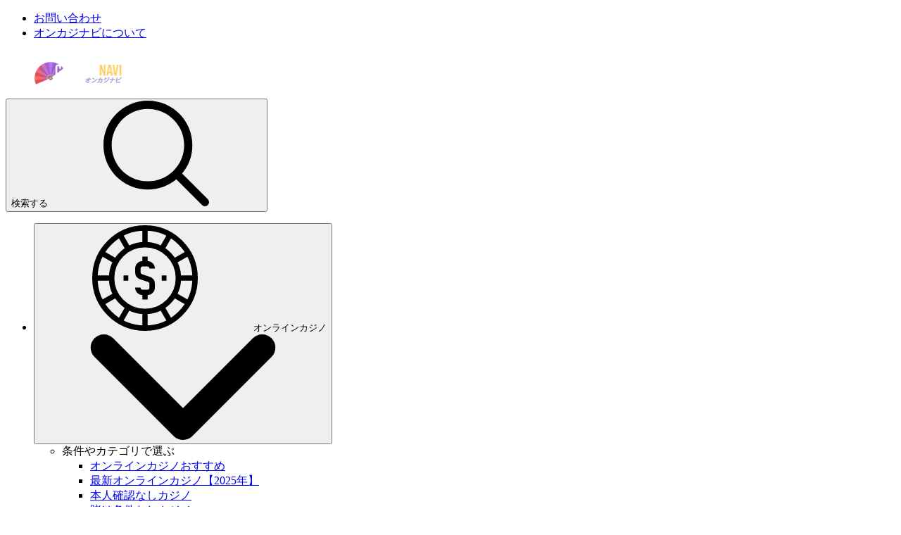

--- FILE ---
content_type: text/html; charset=utf-8
request_url: https://www.casinosnavi.com/bonus/luckybay-welcome-bonus
body_size: 63386
content:
<!DOCTYPE html><html lang="ja" dir="ltr"> <head><title>ラッキーベイのウェルカムボーナス【最大8000€+200FS】2025年11月</title><meta charset="utf-8"><link rel="canonical" href="https://www.casinosnavi.com/bonus/luckybay-welcome-bonus"><meta name="description" content="ラッキーベイのウェルカムボーナス【最大8000€+200FS】. ボーナスコードをゲットして今すぐプレイ！ 2025 年11月"><meta property="og:title" content="ラッキーベイのウェルカムボーナス【最大8000€+200FS】2025年11月"><meta property="og:type" content="website"><meta property="og:image" content=""><meta property="og:url" content="https://www.casinosnavi.com/bonus/luckybay-welcome-bonus"><meta property="og:description" content="ラッキーベイのウェルカムボーナス【最大8000€+200FS】. ボーナスコードをゲットして今すぐプレイ！ 2025 年11月"><meta property="og:locale" content="ja"><meta property="og:site_name" content="オンカジナビ"><meta property="og:image:url" content=""><meta property="og:image:type" content="image/webp"><meta property="og:image:width" content="1200"><meta property="og:image:height" content="630"><meta property="og:image:alt" content="ラッキーベイのウェルカムボーナス【最大8000€+200FS】2025年11月"><meta name="twitter:card" content="summary_large_image"><meta name="twitter:site" content="@casinosnavi"><meta name="twitter:title" content="ラッキーベイのウェルカムボーナス【最大8000€+200FS】2025年11月"><meta name="twitter:image:alt" content="ラッキーベイのウェルカムボーナス【最大8000€+200FS】2025年11月"><meta name="twitter:description" content="ラッキーベイのウェルカムボーナス【最大8000€+200FS】. ボーナスコードをゲットして今すぐプレイ！ 2025 年11月"><link rel="icon" href="/favicon.ico"><meta name="robots" content="index, follow, max-snippet:-1, max-video-preview:-1, max-image-preview:large"><link rel="sitemap" href="/sitemap.xml"><meta name="viewport" content="width=device-width"><script id="data-init">(function(){const pageProps = {"pageProps":{"pageInfo":{"id":"12199","post_type":"bonus","post_name":"bonus/luckybay-welcome-bonus"},"translations":{"aboutCasino":"$1","addComment":"コメントする","allCategorySearchLabel":"すべて","affiliateProgramsCategorySearchLabel":"アフィリエイトプログラム","affiliateProgramsSearchRef":"アフィリエイトプログラム","allBonuses":"すべてのボーナス","allBonusesTemplate":"$1の一覧をチェック！","allCasinoNews":"ニュース一覧へ","allCasinoPromotions":"すべてのプロモーション","allCasinoReviews":"オンラインカジノおすすめ","allCategories":"すべてのカテゴリー","allHot":"人気","allPokies":"すべてのスロット","allSlotGames":"オンカジスロット一覧をチェック！","allSportsbooks":"全てのブックメーカー","anotherRelatedPost":"こちらの記事も人気！","sportBooks":"ブックメーカー","sportBonusTypes":"スポーツボーナス","articles":"ニュース＆ブログ","availableGames":"プレイ可能ゲーム","averageUserRating":"ユーザー評価","awardWinning":"受賞歴","backToHomePage":"ホームページに戻る","banking":"決済方法","bestCasinoFeaturing":"%sのおすすめオンカジ","bestCasinoGames":"おすすめカジノゲーム","bestSportsbookGames":"おすすめブックメーカー","bestCasinosNewOnline":"おすすめオンラインカジノ","bestOnlineCasinoBonuses":"おすすめオンラインカジノボーナス %s","blog":"ブログ","bonus":"ボーナス","bonusCategorySearchLabel":"ボーナス","bonusCodes":"ボーナスコード","bonusCodesCrumb":"$1のボーナスコード＆ボーナス","bonusCodesBonusesTitle":"$1のプロモーション一覧","bonusInformation":"カジノボーナス情報","bonusSearchRef":"ボーナス","bonusType":"ボーナスタイプ","bonusTypeCategorySearchLabel":"ボーナス種類","bonusTypeLabel":"%s","bonusTypeTemplate":"$1ボーナス","bonusTypeTitle":"おすすめ %sボーナス 更新 %s","bonusTypeTitleBonuses":"$1がもらえるオンカジ","bonuses":"ボーナス","bonusesAndPromotions":"ボーナス＆プロモーション","bonusTypeSearchRef":"ボーナスの種類から探す","sportBookSearchRef":"スポーツブック","casinoGamesSearchRef":"カジノゲームから探す","guideSearchRef":"ガイドから探す","pageSearchRef":"ページで探す","brandNewCasino":"最新オンカジ","browseOurBonuses":"ボーナスを見る","captcha":"セキュリティコード","casino":"オンカジナビ","casinoBonusCodesTitle":"{casino} のボーナスとボーナスコード{mYear}","casinoBonusesBlockTitle":"カジノ","casinoGames":"カジノゲーム","casinoGamesCategorySearchLabel":"カジノゲーム","casinoGamesTitle":"おすすめ %s カジノ 更新 %s","casinoInformation":"基本情報","casinoInfo":"$1の基本情報","casinoNews":"カジノニュース","casinoNewsCardLabel":"カジノニュース","casinoPaymentOptions":"オンラインカジノの決済方法","casinoPromotionCardLabel":"プロモーション","casinoPromotions":"プロモーション","casinoPromotionsTitle":"おすすめオンカジ","casinoReview":"%s レビュー","casinoReviewCardLabel":"オンラインカジノ レビュー","casinoReviewCategorySearchLabel":"オンラインカジノ","casinoReviewContentTitle":"By %s 更新：%s","casinoReviewSearchRef":"オンラインカジノ","casinoReviews":"オンラインカジノ レビュー","chooseDepartment":"選択してください","chooseExpertise":"選択してください","chooseGender":"性別を選択してください","chooseOneOfCasinos":"日本語プレイヤーに人気のオンカジから選ぶ","claimBonus":"ボーナスをGET！","claimText":"ボーナスをもらう！","clickToCopyCode":"クリックしてコピーする","code":"コード","commentFormSubTitle":"評価してレビューを書く","commentFormTitle":"レビューを書く","companyCategorySearchLabel":"企業","companyInformation":"企業情報：","companySearchRef":"企業名","cons":"ここが残念","contact":"連絡先","copiedToClipBoard":"クリップボードにコピーする","couponCopiedToClipBoard":"ボーナスコード $1がコピーされました！","linkCopied":"リンクをクリップボードにコピーしました！","countries":"世界のカジノ","ctaText":"今すぐGET！","days":"日","daysAgo":"約 %R%a 日前","defaultTableTitle":"おすすめオンラインカジノ","defaultTitleSuffix":"- 更新 %s","depositMethodsTitle":"入金方法：","depositOptions":"入出金方法","detailsLabel":"詳細","editorsChoice":"編集長おすすめ","emailAddress":"メールをご入力ください","encyclopedia":"Encyclopedia","enterToGetBonus":"メールをご入力ください","estDate":"設立年","establishedDate":"設立年","estYear":"Est. year","exclusiveBadgeText":"限定オファー","exclusiveText":"限定ボーナス","expertlyReviewed":"エキスパート評価済","expired":"終了したボーナス","expiredCasinoBonuses":"%s 期限切れのボーナス","faq":"よくある質問","casinoFaqs":"オンカジに関するよくある質問","bonusCodesFaqs":"$1ボーナスコード– よくある質問","featuredSlotGamesAt":"%s カジノ おすすめスロット","female":"女性","freeSpins":"フリースピン","fullName":"お名前","fullReview":"レビューを読む","casinoFullReview":"レビューへ","gameProviders":"ゲームプロバイダー","gameRelatedArticles":"%s に関連した記事","gameReview":"ゲームレビュー","gameType":"ゲームタイプ","games":"ゲーム","gamesAvailableToPlayAt":"%sでプレイできるカジノゲーム","gender":"性別","getBonusCodes":"ボーナスコードを受取る","goPageFirstText":"チャンスをつかもう！","goPageSecondText":"公式サイトへ移動中…","goPageEmptyFirstText":"ページが見つかりません","goPageEmptySecondText":"ホームページに移動します","goToCasino":"公式サイトへ","goToSite":"公式サイトへ","greatOnMobile":"モバイル対応","greatPromotions":"プロモーションが豊富","guide":"ガイド","guideCategorySearchLabel":"ガイド","hide":"閉じる","highlyTrusted":"大手ブランド","home":"オンカジナビ ホーム","homePage":"ホームページ","hourAgo":"約1時間前","hours":"時間","hoursAgo":"約 %R%h 時間前","ifYouLIke":"%s が気になる方は こちらもおすすめ","invalidDepartment":"選択してください","invalidEmail":"有効なメールアドレスを入力してください","invalidExpertise":"選択してください","invalidFullName":"氏名を入力してください","invalidMessage":"メッセージを入力してください","jackpot":"ジャックポット","latestCasinoGames":"最新スポーツニュース","latestCasinoNews":"カジノ最新ニュース","latestSportsbookNews":"最新ブックメーカーニュース","latestCasinoPromotions":"最新カジノプロモーション","latestPromotionForCasino":"%s カジノの最新プロモーション","launchDate":"開始日","licensed":"ライセンス取得済","licensedIn":"ライセンス保持","loading":"読み込み中…","login":"ログイン","male":"男性","maxCashOutText":"現金化上限：","maxCoinSize":"最高ベット額：","maxJackpot":"最高ジャックポット：","menuLabel":"メニュー","message":"メッセージ","messageFor":"メッセージを入力してください","minCoinSize":"最低ベット額","minDepositText":"最低入金額","minDeposit":"最低入金額","minimumDeposit":"最低入金額","minuteAgo":"約1分前","minutesAgo":"約 %R%i 分前","mobileFriendly":"スマホで遊びやすい","moreBonuses":"ほかのボーナス","moreCasinoNews":"ほかのカジノニュース","morePokies":"すべてのスロット","morePromotionsText":"全プレイヤー向けプロモーション","mostPopularGames":"人気オンカジスロット","mostPopularPages":"人気記事","navigationIconAboutCasino":"カジノの詳細情報","navigationIconAboutSportBook":"ブックメーカーについて","navigationIconAboutSlot":"スロット情報","navigationIconCasinoBonuses":"提供中のボーナス","navigationIconDetails":"カジノの基本情報","navigationIconFaq":"よくある質問","navigationIconReviews":"レビュー","navigationIconSlots":"スロット","navigationIconVideo":"動画レビュー","navigationIconSportBonuses":"スポーツボーナス","navigationIconSlotsBonuses":"関連ボーナス","newPlayers":"新規プレイヤー","noCodeNeeded":"コード不要","noReviews":"%s のレビューはありません","noSearchResults":"残念ながら見つかりません。英語名もしくは日本語で再度検索をしてください。","notRecommended":"%s はおすすめしません","notRecommendedText":"非推奨","operatingSystemsTitle":"おすすめ %s カジノ 更新 %s","os":"対応OS","otherCasinoBonusCodes":"ほかのボーナスコード","otherCasinosBonuses":"そのほかのカジノボーナス","otherPaymentMethods":"ほかの決済方法","otherSoftware":"ほかのソフトウェア","ourTopOnlineCasinoBonuses":"おすすめオンラインカジノボーナス","page":"スロット","pages":"ページ","pageCategorySearchLabel":"ページ","payOutPercent":"ペイアウト率","payOutSpeed":"出金時間","paylines":"ペイライン","payment":"オンラインカジノの入出金","paymentCategorySearchLabel":"決済方法","paymentMethodText":"入出金方法","paymentOptionTitle":"おすすめ %sカジノ 更新 %s","paymentSearchRef":"決済方法","payoutPercent":"RTP %","payoutSpeed":"出金時間","play":"プレイ","playNow":"今すぐGET！","popularGameProviders":"人気ゲームプロバイダー","popupDisclaimer":"こちらのボタンをクリックするおよび本サービスを利用することより本利用規約の内容に同意したこととみなします。","post":"ポスト","postBlockTitle":"おすすめオンラインカジノ","postCategorySearchLabel":"ニュース","news":"ニュース","pros":"ここが良い！","prosAndCons":"メリット＆デメリット","ratingTopText":"5.0","readLess":"閉じる","readMore":"記事を読む","readPokieReview":"スロットレビューを読む","readReview":"レビューを読む","readReviewText":"レビューを読む","recentArticlesFrom":"%sの最新記事","recentCasinoNews":"カジノ最新ニュース","recentCasinoPromotions":"最新プロモーション","recentCasinoReviews":"最新カジノレビュー","redirectText":"お得なオファーへリダイレクトしています","reels":"レイアウト","relatedGuides":"関連ガイド記事","casinoGuides":"オンカジガイド","gamesGuide":"ゲームについて","releaseDate":"リリース年","repeatingComment":"コメントが送信されました","returningPlayers":"すべてのプレイヤー","review":"オンカジレビュー","reviewByPlayers":"%s プレイヤーレビュー","reviewText":"レビュー","rtp%":"% RTP","rtp":"RTP:","searchFor":"検索","secondsAgo":"約 %R%s 秒前","securityCode":"セキュリティコードが必要です","seeAllBonuses":"すべてのボーナスを見る","seeAllBonusesAndBonusCodes":"すべてのボーナスとコードをチェック！","seeAllBonusesAndBonusCodesByType":"%s一覧をチェック！","sendMessage":"メッセージを送信","show":"確認する","showAll":"すべてを見る","showAllLabel":"スロット一覧へ","showAllTemplate":"%sを全て表示する","showMore":"さらに表示する","showMoreSearch":"さらに表示する","showMoreBonuses":"もっとボーナスを表示","showMoreBonusesTemplate":"$1 をもっと見る","showAllBonusesTemplate":"$1一覧をチェック！","seeAllBonusesTemplate":"$1のボーナス一覧","signUp":"登録する","singleBonusTitle":"$1 @ オンカジナビ","slotCardTitlePattern":"<span>%s</span><a href=\"%s\">By %s</a> ","slotGameListPattern":"$1 by $2","slotType":"スロットタイプ","slotsGamePost":"スロット一覧","slotsGamesPCategorySearchLabel":"スロット","slotsGames":"スロット","slotsGamesPSearchRef":"スロット","slotsType":"スロットタイプ","software":"ゲームプロバイダー","softwares":"ソフトウェア","softwareContentType":"ゲームプロバイダー","softwareTechnologies":"ゲームプロバイダー：","softwareTitle":"おすすめ %s カジノ 更新 %s","sportBetting":"スポーツベット","sportBettings":"スポーツゲーム","sportBonus":"スポーツボーナス","sportBookReview":"%sブックメーカーレビュー","sportGamesAvailableToPlayAt":"%sでベットできるスポーツ","sportGamesTitle":"おすすめ%sブックメーカー%s","sportReviews":"スポーツレビュー","sportTips":"スポーツベット攻略法","submittedCommentMessage":"ありがとうございます！%sのレビューは送信されました","submit":"送信する","subscribe":"登録する","tableOfContents":"もくじ","theme":"テーマ","topBonuses":"おすすめカジノボーナス","topBonusesUpdated":"おすすめ $1 ボーナス 更新 $2","topCasinoBonuses":"おすすめ%s","topCasinoNews":"注目カジノニュース","topCasinos":"おすすめオンラインカジノ","topCasinosUsing":"このゲームプロバイダー対応のおすすめオンカジ","topGamesSelection":"カジノゲームが豊富","topNewCasinos":"最新オンラインカジノ","topOnlineCasinos":"人気オンラインカジノ","topSlotGames":"人気オンカジスロット","topSlotGamesBy":"$1の人気ゲーム","topSportBooks":"人気ブックメーカー","tournament":"トーナメント","tournaments":"トーナメント","allTournaments":"全てのトーナメント","trendingThisWeek":"今週の注目","useThisForm":"お問い合わせ内容","useThisFormCareers":"フォームから応募する","userRating":"評価","validForText":"対象：","videoReview":"%s 動画レビュー","videoReviewText":"動画レビュー","viewTopCasinosAndGames":"%sの人気オンカジとゲームを見る","wagering":"賭け条件","wageringPrefix":"賭け条件：","wageringText":"出金条件：","withdrawalInfo":"出金について","withdrawalLimits":"出金限度額","withdrawalTimes":"出金時間","yearsAgo":"約 %R%y 年前","aboutTheBonuses":"オンラインカジノボーナスについて","affiliateProgram":"アフィリエイトプログラム","allFieldsAreMandatory":"すべての項目は入力必須です","allGames":"カジノゲーム 一覧","allPaymentMethods":"すべての決済方法","allSoftware":"すべてのプロバイダー","archivedCasino":"運営停止カジノ","at":"👉","avatar":"アバター","by":":","casinos":"オンラインカジノ","casinosGameProviders":"ゲームプロバイダー一覧","casinosGames":"プレイ可能ゲーム","casinosMayLike":"こちらのオンカジもおすすめです","casinosRelated":"おすすめ%sオンラインカジノ","sportbooksRelated":"%sに関連するブックメーカー","closed":"サービス終了しています","company":"企業","country":"国","couponCodeText":"クリックしてコードをコピーする","date":"日","game":"ゲーム","gameProvider":"ゲームプロバイダー","iFrameText":"無料プレイする","invalidEmailText":"メールアドレスが無効です","latestNews":"カジノ最新ニュース","leaveReviewTitle":"レビューを投稿してくれた方には限定オファーが届きます！","leaveReviewButton":"レビューを投稿","leaveReviewHeading":"レビューを書く","licenseText":"ライセンス","licenseCategorySearchLabel":"ライセンス","more":"すべて表示","moreCasinosText":"%sが気になる方は、こちらもおすすめ","mostPopularCasinos":"人気カジノ","ourBestCasinos":"おすすめオンラインカジノ","paymentMethod":"入出金方法","playAt":"プレイする","playForFree":"無料プレイ","playInDemoMode":"%sを無料でデモプレイする","rate":"評価","recommendedCasinos":"おすすめのオンラインカジノ","recommendedBonuses":"おすすめオンラインカジノボーナス","recommendedBookmakers":"おすすめブックメーカー","searchForText":"検索","sendAsReview":"レビューを送信する","signIn":"サインイン","softwareProviders":"ゲームプロバイダー","video":"動画","whereToPlay":"プレイする","youShouldRead":"こちらの記事も読まれています","showAllButtonCasinos":"オンラインカジノ おすすめランキング","showAllButtonSportsbooks":"すべてのブックメーカーを見る","showAllButtonArticles":"記事一覧へ","showAllButtonGuides":"ガイド記事一覧へ","showAllButtonPromotions":"プロモーション一覧へ","goBack":"戻る","bestCasinosWithBonusType":"$1がもらえるおすすめオンカジ","bestCasinosWithSlot":"$1が遊べるオンカジ","on":"on","topBonusesByType":"おすすめ$1","bonusSliderText":"右にスライドしてボーナスを確認する","topSportBonuses":"人気スポーツボーナス","shareText":"役立ち情報をチェック！","moreArticles":"ニュース＆ブログ","overview":"概要","otherGames":"人気カジノゲーム","relatedGames":"関連カジノゲーム","showMoreCasinos":"オンカジをもっと見る","latestCasinoReviews":"最新オンカジレビュー","latestArticles":"最新ニュース＆ブログ","minBet":"最低ベット額","maxBet":"最高ベット額","maxCashout":"出金限度額","expirationDate":"有効期限","postedBy":"投稿者","createdAt":"作成しました","notResponsibleNotice":"当サイトの利用規約とカジノ公式サイトの内容に相違があった場合には、公式サイトの利用規約が優先されます。","subscribing":"登録する","goesWrongMessage":"うまく接続できませんでした。もう一度試みてください","next":"次のページへ","previous":"前のページ","titleReview":"$1レビュー","showMoreSlots":"さらに表示","showMorePromotions":"プロモーションをもっと見る","readPromotion":"記事を読む","established":"設立年","establishedIn":"設立：","license":"ライセンス","currencies":"通貨","email":"メールアドレス","website":"公式サイト","times":"出金スピード","limits":"出金上限額","allCompanies":"すべての企業","bySoftware":"ゲームプロバイダー","byPaymentMethod":"決済方法","byCasinoGame":"カジノゲーム名","bySportGame":"スポーツ","moreRelatedPages":"こちらの$1記事もよく読まれています！","replies":"$1 コメント","reply":"返信","showMoreComments":"コメントをもっと見る","leaveReply":"コメントを残す","successCommentMessage":"コメントが送信されました。承認後に公開されます","invalidCaptchaMessage":"有効なキャプチャを入力してください","failedCommentMessage":"コメントが送信されませんでした","errorCommentMessage":"送信できませんでした。もう一度送信してください","commentTextPlaceholder":"150文字以内でコメントを入力してください","allFieldsRequried":"すべての項目は入力必須です","enterCaptcha":"キャプチャの文字を入力","reviews":"ユーザーレビュー","sportBookInformation":"ブックメーカー情報","topCasinosByPaymentHeading":"$1 が利用できるおすすめオンカジ","topCasinosBySoftwareHeading":"$1が遊べるおすすめオンラインカジノ","topCasinosByGameHeading":"$1におすすめのオンカジ","topCasinosBySportGameHeading":"$1におすすめのブックメーカー","writers":"ライター","sportGames":"ベット可能スポーツ","sportGame":"ベット可能スポーツ","features":"特徴","allSportGames":"各スポーツの賭け方","sport":"スポーツ","enterprise":"企業名","numberOfGames":"ゲーム数","telephone":"電話番号","liveChat":"チャットサポート","available":"あり","notAvailable":"なし","byCountry":"国別","countryRestrictedCasinoNotice":"こちらのオンラインカジノは、お住まいの国からのプレイヤーを受け付けていません","countryRestrictedSportsbookNotice":"こちらのブックメーカーは、お住まいの国からのプレイヤーを受け付けていません","fieldIsRequired":"入力必須","messageMustBeLess1000Char":"1000文字以下でお願いします","messageMustBeLess300Char":"300文字以下でお願いします","notFound":"お探しのページが見つかりません 404","getBonus":"公式サイトへ","expiredBonusNotification":"残念ながら該当ボーナスは終了しています","expiredBonusLongText":"そのほかにもお得なボーナスがあります！","tryOtherBonuses":"ぜひ活用してくださいね💎","yes":"はい","no":"いいえ","dateOfBirth":"生年月日","wrongDate":"日付違い","createBonus":"ボーナスを作成する","top10":"トップ10","prize":"賞金","place":"Place","name":"氏名","nickName":"ユーザーネーム","joinUsNow":"今すぐ登録！","welcome":"ご利用ありがとうございます","topRatedBonus":"おすすめTOPボーナス","sportBookCategorySearchLabel":"ブックメーカー","subscribeSuccess":"登録が完了しました！","reviewCriteria":"評価基準","alreadySignedIn":"サインイン中","invalidEmailPassword":"メールアドレスもしくはパスワードが違います","emailInUse":"このメールアドレスはすでに登録されています","checkInbox":"インボックスを確認してください","logToUserArea":"ログイン","signUpToUserArea":"登録する","loginSignup":"ログイン／登録","haveAccount":"アカウントをお持ちですか？ログインする","noEmail":"メールアドレスが見つかりません","emailWasSentTo":"メールが送信されました","followInstructions":"お送りしたメールの手順に沿って進めてください。迷惑メールフォルダも必ずご確認ください。","sendAgain":"再送する","madeMistake":"間違えましたか？","startAgain":"やり直す","enterYourEmail":"メールアドレスをご入力ください","enterConfirmed":"メール確認が完了しました！","password":"パスワード","enterYourPassword":"パスワードを入力してください","forgotPassword":"パスワードをお忘れですか？","completeYourProfile":"プロフィールを完了してください","enterYourName":"お名前を入力してください","welcomeRegistrationText":"アカウントにログインするか、新規登録してください。$1に登録して限定の特別なオファーを手に入れたら、カジノゲームを思いっきり楽しんじゃおう♪","fillYourProfile":"あなたに合った特別なオファーや特典をお届けするため、詳細なプロフィールをご入力ください","saveAndContinue":"保存して続ける","skip":"後で続ける","thanksForCompleteProfile":"プロフィールの登録が完了しました！ほかのプレイヤーにも感想や意見を伝えましょう！","startExploring":"今すぐ探す！","needAssistance":"サポートが必要な場合はお気軽に","contactUs":"お問い合わせフォーム","uploadAvatar":"アバターをアップロードする","youAllSet":"準備完了","subscribeToEmail":"最新ボーナス情報をお届けします！","byClickSignUp":"「登録する」をクリックすることで、同意されたものとみなします。","privacyPolicy":"プライバシーポリシー","and":"and ","termsOfUse":"利用規約","dontWorry":"パスワードをお忘れですか？","continue":"続ける","enterEmailForResetPassword":"メールアドレスを入力してください。パスワードをリセットするためのリンクをメールでお送りします。","noUserFound":"ユーザー情報が見つかりません","userArea":"マイページ","resetPassword":"パスワードをリセットする","changePassword":"パスワード変更","confirmPassword":"パスワード確認","confirmYourPassword":"パスワードを確認してください","passwordsMustMatch":"パスワードが一致している必要があります","bonusSubmit":"ボーナスを申請する","logout":"ログアウト","setNewPassword":"ログインするための新しいパスワードを設定する","passwordMustContain":"8文字以上で作成してください","chooseCasino":"比較したいオンラインカジノを2つ選択してください","compareNow":"今すぐ比較！","findCasino":"カジノを選ぶ","casinoFacts":"基本情報","visitCasino":"公式サイトへ","visitSportsbook":"Visit Sportsbook","bestBonuses":"おすすめのボーナス","compare":"比較する","rating":"評価する","contactFormMessageSuccess":"メッセージが送信されました。お問い合わせいただきありがとうございます。","blacklisted":"ブラックリスト／非推奨","blacklistedCasinos":"以前は掲載していましたが、現在は非推奨となっているオンラインカジノです。","blacklistFallbackReason":"公平ではない利用規約や条件","possibleReasons":"掲載中止の理由：","lastUpdate":"最終更新：","vote":"投票して結果をみる","successSurveyMessage":"投票ありがとうございます！","failedSurveyMessage":"アンケートが提出できませんでした","errorSurveyMessage":"処理中に予期しないエラーが発生しました","surveyAvatarsAlt":"アバター","expertTip":"一口メモ","goTo":"‐","nameMustBeLess32Char":"氏名は32文字以下にしてください","fileMustBeLess300KB":"ファイルサイズは300 KB以下でお願いします","uploadAvatarFailed":"アバターがアップロードできませんでした","checkRebrandedMessage":"$1は$2に生まれ変わりました!","newBrandText":"生まれ変わってさらにパワーアップした$1でお楽しみください！","rebrandingNotice":"重要なお知らせ： 該当のオンラインカジノは「リニューアル」もしくは「統合」しました","closureNotice":"【重要】サービス終了のお知らせ","importantNotice":"重要なお知らせ","checkRebrandedLinkText":"リニューアルしたオンカジのレビューを見る","timerEndsIn":"終了まで","bonusExpireOn":"有効期限","bonusInfo":"ボーナス情報","readOurReview":"レビューを見る","noCasinosFound":"見つかりません","startPlayingNow":"今すぐプレイ！","watchNext":"次を観る","backToArticle":"記事へ戻る","aboutTheAuthor":"ライター紹介","relatedArticles":"こちらの記事もよく読まれています！","relatedArticlesForYou":"おすすめ記事","casinoFeatures":"特長","noResultsFound":"条件に一致する結果はありませんでした。","search":"検索する","searchNoDots":"検索","brandName":"ブランド名","bonusTypeName":"ボーナスの種類","validFor":"対象プレイヤー","cashoutLimit":"最大出金額","expiryDate":"有効期限","amount":"ボーナス額","validityPeriod":"使用期限","maximumBonus":"最大ボーナス額","bestAlternatives":"おすすめオンラインカジノへ","warning":"注意","affiliateDisclaimer":"免責事項","affiliateDisclaimerText":"オンラインギャンブルに関するルールは国や地域ごとに異なります。必ず居住国の法律および規制を遵守し、オンラインカジノが合法とされている国や地域からプレイしてください。また、合法的にギャンブルを楽しめる年齢に達していることを確認してください。また、ギャンブルには依存のリスクもあるので、無理のない範囲で責任を持ってプレイし、必要であれば専門の相談窓口などを利用しましょう。$1に掲載されているリンクの一部にはアフィリエイトリンクが含まれており、リンク先で入金が行われると当サイトに手数料が支払われる場合があります。ただし、利用者が追加料金を負担することはありません。当サイトはいかなるオンラインギャンブル運営会社にも属していません。また提供する情報は正確で公正に調査しており、定期的に見直しを行っておりますが、ギャンブルに関する法規制やサービスの内容は変更されることがあります。そのため利用前にはご自身でも必ず最新情報をご確認ください。","noProsConsText":"特になし！","popularArticles":"最新ブログ記事","dontMiss":"オンカジをもっと知りたい方には","bonusCodesText":"$1 ボーナスコード","onThisPage":"ページ目次","ourSummary":"総合評価","bestBonus":"プロモーション","depositWithdrawal":"決済スピードや方法","playerProtection":"セキュリティ","support":"カスタマサポート","ourChoice":"オンカジナビの一押し！","visitSite":"公式サイトへ","bonusCode":"ボーナスコード","subscribeFormTitle":"お得なオファー最新情報をお届け！ニュースレターの登録はこちら","subscribeFormTitleVersion2":"オンカジ最新情報をGETしよう！","subscribeFormTitleVersion3":"最新ボーナスをメールでお届け！","subscribeFormTitleVersion4":"最新のオンカジレビューをメールでお届けします！","subscribeFormTitleVersion5":"話題のゲーム情報をメールでチェックしよう！","subscribeFormTitleVersion6":"お得なボーナス情報は逃さずゲット🌟","filterByCategories":"カテゴリー選択","goPageAssuranceMessage":"最初のページにボーナスが表示されていなくても、登録後に受け取れます。","goPageSkipAssuranceMessage":"You're being redirected to $1. This will only take a few seconds! Even if you don't see the bonus on the landing page - you will still get it after registrations","checkOurVerdict":"総合評価を見る","keyHighlights":"おすすめポイント","tryItNow":"今すぐプレイ！","chooseBonusesAmount":"500以上のオンカジボーナス","chooseBonusesPlayers":"4000万ドル以上の勝利金","chooseBonusesCasinos":"400+ オンカジ","WhyChooseBonusesImage1AltText":"500+カジノボーナス","WhyChooseBonusesImage2AltText":"4000万ドル超の賞金をプレイヤーが獲得","WhyChooseBonusesImage3AltText":"400+カジノをレビュー","blacklistedTitle":"現在おすすめできません","closureTitle":"$1サービス終了のお知らせ","closedText":"$1はサービスを停止しており、新しいプレイヤーの受け入れはしていません。当サイトでおすすめしているほかのオンラインカジノで引き続きお楽しみください！","blacklistedText":"こちらのオンラインカジノには不公平な運営、支払いの遅延、ライセンスの未取得など、深刻な問題が報告されています。そのため、現在プレイはおすすめできません。安全とセキュリティを優先し、信頼できるほかのカジノをご紹介します。","rebrandedText":"現在は$1として運営されています。名前やデザインは変わりましたが、スタッフ、ゲーム、サービスはそのままで、さらに新機能を追加してパワーアップして生まれ変わりました！$1で、新しいボーナスやプロモーションをお楽しみください。アカウント情報や残高が移行されているかをご確認ください。","countryRestrictedCasinoNoticeTitle":"重要なお知らせ：アクセス制限について","thankForFeedback":"ボーナスは問題なくご利用いただけましたか？","mainInformation":"ボーナス詳細","allPlayers":"全プレイヤー","playerType":"対象プレイヤー","aboutBonus":"ボーナス情報","showAllReviews":"プレイヤーレビュー一覧","infographicImageAltText":"$1 レビュー評価基準の図解","casinoBestBonus":"$1のおすすめボーナス","casinoBonusDetails":"$1のボーナス情報","readCasinoReview":"$1 レビュー","readFullReview":"レビューへ","sportsbook":"ブックメーカー","checkWhatToOffer":"$1のオファーを確認する","emptyBonusListCasinoBonuses":"オンラインカジノボーナス","clickHere":"こちらをクリック","archivedCasinoBonusCodesLink":"$1の終了したボーナスが知りたい方はこちらをクリック","usersClaimed":"人が過去24時間に登録しました。","allTheNews":"ニュース＆ブログ一覧","hot":"話題","mostPopular":"人気＆おすすめ","topCasinosHeading":"人気オンラインカジノ","topSportsbooksHeading":"おすすめブックメーカー","topCasinosInYourCountry":"同じ地域のユーザーに評判のオンラインカジノ","infographicTitle":"オンカジナビの評価方法","otherTypesBonuses":"タイプ別ボーナス","whyChooseBonuses":"$1でボーナスを手に入れよう！","shareYourThoughts":"ご意見をお聞かせください","comingSoon":"近日公開予定♪","scrollToFirst":"テーブルの最初の列までスクロール","scrollToLast":"テーブルの最期の列までスクロール","whatPlayersSayingAboutBonus":"ボーナスについての感想","bonusPerformanceStats":"ボーナス実績データ","worked":"はい","outOf":"out of","users":"ユーザー","didntWork":"いいえ","doesThisBonusWork":"このボーナスは利用できますか？","comments":"コメント","viewAllComments":"コメント一覧を見る","markedAs":"Marked as:","optional":"オプション","commentInputTitle":"ご意見・ご感想（250文字以内）","commentAgreeCheckbox":"コメントを投稿することにより、当社の利用規約およびプライバシーポリシーに同意したこととみなします。","commentFieldPlaceholder":"ボーナスは期待通り？出金条件は厳しかった？ぜひレビューをお願いします！","bonusCommentHeading":"参考になりましたか？感想をぜひシェアしてください！","bonusCommentSubheading":"あなたのリアルな意見を聞かせてください","nameMustBeLess100Char":"お名前は100文字以下で入力してください","captchaRequired":"キャプチャ認証が必要です","mustAgreeToTerms":"利用規約への同意が必要です。","reactionRequired":"こちらのボーナスは気に入りましたか？","didBonusWork":"ボーナスは受け取れましたか？","emptyBonusCode-new-player-0":"$1で登録して$2を獲得しましょう。新規プレイヤー限定。利用規約が適用されます。","emptyBonusCode-new-player-1":"本日$1に参加して$2を受け取りましょう。新規プレイヤー限定。利用規約が適用されます。","emptyBonusCode-new-player-2":"$1から始めて$2を獲得。新規プレイヤー限定。利用規約が適用されます。","emptyBonusCode-new-player-3":"$1で登録して$2をお楽しみください。新規プレイヤー向け。利用規約が適用されます。","emptyBonusCode-new-player-4":"$1で新規プレイヤーになって$2を獲得しましょう。利用規約が適用されます。","emptyBonusCode-exc-player-0":"この$1は既存の$1プレイヤー向けです。未登録ですか？「ボーナスを獲得」リンクからご登録ください。利用規約が適用されます。","emptyBonusCode-exc-player-1":"既存の$1プレイヤーなら、この$2を獲得できます。まだ会員でない方は「ボーナスを獲得」リンクから登録してください。利用規約が適用されます。","emptyBonusCode-exc-player-2":"$1の既存プレイヤーはこの$2をお楽しみいただけます。未登録の方は「ボーナスを獲得」リンクから今すぐご参加ください。利用規約が適用されます。","emptyBonusCode-exc-player-3":"この$2は$1の既存プレイヤー向けです。未会員の方は「ボーナスを獲得」リンクからご登録ください。利用規約が適用されます。","emptyBonusCode-exc-player-4":"この$2オファーは$1のアクティブアカウントをお持ちの方限定です。未登録ですか？「ボーナスを獲得」リンクからご登録ください。利用規約が適用されます。","reviewFrom":"感想レビュー","checkCasinoBonuses":"$1のボーナス一覧へ","surveys":"アンケート","bonusCodesTitle":"$1ボーナスコード $2","bonusCodesDefaultPreface":"$1ではウェルカムボーナス、フリースピンなど盛りだくさん♪「ボーナスをもらう」から公式サイトへアクセスして最新オファーを確認！$1のプロモーション一覧や利用規約、ボーナスの受け取り方法を確認してくださいね","searchMiniGames":"お気に入りの無料カジノゲームを検索する…","gamesNotFound":"検索条件に一致するゲームは見つかりませんでした","noCasinosInYourCountry":"No $1 in your country","doNotWorry":"Don’t worry","topRatedCasinosInYourCountry":"現在の地域で利用可能でボーナスを提供している高評価のカジノです。","readAllAuthorsArticles":"ライター記事一覧","meetOurExperts":"オンカジナビのライター紹介","meetOurExpertsDescription":"勝ちにこだわるなら、業界を知り尽くした経験豊富なエキスパートの知識をチェック！","viewAllGuides":"「$1」記事一覧へ","academy":"アカデミー","homeTeam":"ホームチーム","logo":"ロゴ","awayTeam":"アウェイチーム","time":"Time","cookieBannerGeneral":"基本","cookieBannerDetails":"詳細","cookieBannerHeading":"クッキーを使用しています","weUseCookies":"当社では、ウェブサイトの機能提供、ユーザー体験のカスタマイズ、利用状況の分析のために、クッキーおよび類似の技術を使用しています。許可するカテゴリを選択してください。","rejectNonEssential":"必須ではない項目を拒否する","acceptSelected":"選択項目のみを受け入れる","acceptAll":"すべてを受け入れる","necessary_cookieCategory":"必須","analytics_cookieCategory":"アナリティクス","marketing_cookieCategory":"マーケティング","preferences_cookieCategory":"設定","uncategorized_cookieCategory":"未分類","necessary_cookieDescription":"ウェブサイトの基本機能を動作させるために必要なクッキー","analytics_cookieDescription":"当社のウェブサイトの利用状況を分析するためのクッキー","marketing_cookieDescription":"パーソナライズされた広告を表示するために使用されるクッキー","preferences_cookieDescription":"設定や選択を保存するクッキー","uncategorized_cookieDescription":"まだ分類されていない第三者のクッキー","analytics_cookieDetailedDescription":"アナリティクスCookieは、訪問者がウェブサイトをどのように利用しているかを匿名で収集・分析し、、より使いやすいサイトづくりに活かすために使われます。","marketing_cookieDetailedDescription":"マーケティングCookieは、どのサイトを訪れたかなどの情報をもとに、あなたに合った広告を表示するために使われます。広告主やパブリッシャーにとってもより効果的な広告となります。","preferences_cookieDetailedDescription":"プリファレンスCookieは、言語設定や地域などを記憶して、ウェブサイトの表示や動作をより使いやすくしてくれます。","uncategorized_cookieDetailedDescription":"分類されていないCookieは、どのカテゴリに属するかを現在確認中のCookieで、提供元と協力して分類を進めています。","readCookiePolicy":"当サイトでは、お客様により良いサースをご提供するため、Cookieを使用しています。当社が使用するCookieの詳細および管理方法はCookie ポリビシー よりご確認いただけます。","customizeCookies":"クッキー設定をカスタマイズ","customize":"クッキーの詳細設定","casinoScreenshots":"$1スクリーンショット","screenshot":"スクリーンショット","headerParagraphFallback":"$1カジノってどうなの？ 遊べるゲームからボーナス、支払い方法や出金スピード、安全性、サポートのことまで、気になるポイントをまるっとチェックできます！","yourHand":"プレイヤーのハンド:","select":"選択","blackjackCalculatorHints":"S = スタンド, H = ヒット, D = ダブル","recommendedAction":"推奨アクション:","exploreCasino":"カジノを見る","casinosBonuses":"人気オンカジボーナス","linkToExpiredCodes":"過去の$1オファーをチェックする →","otherCasinos":"人気オンカジ","allGamesIntroText":"自分に合ったぴったりのカジノゲームを見つけるのにぜひ活用してください！","allGamesCategories":"カジノゲーム 全ジャンルまとめ","casinoGamesProviders":"ゲームプロバイダー","selectCategory":"気になるジャンルを選ぼう！","contactFormHeading":"質問でもご意見でもOK！お気軽にどうぞ","helpCenter":"ヘルプセンター","helpCenterText":"ょっと気になる疑問の答えはこちらから！","stayInTouch":"ご意見・ご感想お待ちしています","stayInTouchText":"皆さまからの声を大切にしています。ご不明点・ご提案などがありましたら、お気軽にお知らせください！","contactPageFaqLinkText":"疑問はここでスッキリ！よくある質問はこちらから","helpUsImprove":"ご意見お聞かせください","helpUsImproveText":"「ここ、もう少しこうだったら使いやすいかも？」など、気づいたことがあればぜひ教えてください。みなさんの声が、サイト改善のヒントになります！","suggestCasino":"掲載リクエストお送りください","suggestCasinoText":"「このカジノ、まだ載ってないかも？」というサイトがあれば、ぜひ教えてください。こちらでを確認のうえ、データベースに追加させていただきます！","reportIssue":"不具合を報告する","reportIssueText":"「このページ、ちゃんと動かないかも？」「リンクが切れてる？」など、サイトの表示や動作で気になるところがあれば、お知らせいただけると助かります。","cookiePreferences":"クッキーの設定","searchGames":"ゲーム名で検索","searchProviders":"プロバイダーを検索","filterProviders":"プロバイダー名","recentlyAdded":"新しい順","sortAlphabetically":"A-Z","clearFilters":"絞り込みを解除","applyFilter":"適用","amazingOffer!":"お得すぎるオファー！","academyHeroTitle":"オンラインカジノ ガイドまとめ","academyHeroDescription":"オンカジで楽しく遊んで・稼いで・安全にプレイするためのプロの知識をまとめています！","academyHeroTopicsTitle":"気になるトピックを選んでください！","expiredCodesPreface":"こちらのボーナスコードは現在ご利用いただけませんが、$1の最新・限定ボーナスはまだまだあります！ このままスクロールして、過去のキャンペーンと現在開催中のお得なオファーをチェックしてくださいね♪","exploreExpiredCodes":"このボーナスコードは終了しましたが、$1の最新＆限定オファーはまだあります！ 下にスクロールして、今すぐ使えるお得なキャンペーンをチェックしてくださいね☆","brandExpiredBonusCodes":"$1の期限切れボーナス","expiredBonusCodes":"の終了したボーナス","expiredBonusesHeading":"$1の終了したキャンペーン一覧","activeBonusesHeading":"人気ボーナスもチェックしてチャンスを手に入れよう♪","activeBonusesPreface":"今日利用できる最新＆最強ボーナスはこちら！期限切れ前に今すぐチェック！","exploreActiveBonuses":"利用可能ボーナス一覧","checkActiveBonuses":"人気ボーナスをチェックする","activeBonusesOffer":"✨話題の限定オファーが満載！いますぐチェックしよう♪","showMoreExpiredBonuses":"そのほかの期限切れボーナス","gamblingAwareness":"認知","gamblingBalance":"バランス","gamblingResponsibility":"責任","verifiedCasinos":"検証したカジノ数","averageCasinoRating":"カジノの平均評価点","playersServed":"月間プレイヤー数","bonusesClaimed":"累計ボーナス獲得額","ourValues":"私たちの大切にしていること","ourValueHeading1":"誠実さと透明性","ourValueText1":"私たちは、すべてのレビューにおいて信頼性が高い情報を提供します。","ourValueHeading2":"信頼と責任","ourValueText2":"私たちは、公正な運営を行うカジノを支援し、ユーザーが安心してプレイできる環境を提供します。","ourValueHeading3":"公正なプレイと責任ある運営","ourValueText3":"私たちは倫理的なゲーム運営を推進し、そのポリシーを守るカジノを推奨します。","ourValueHeading4":"プレイヤー保護","ourValueText4":"私たちは、あなたの安全と公平な体験を何よりも大切にしています。","ourSiteJourney":"私たちのサイトの歩み","ourReviewProcess":"当サイトのカジノレビューにおける評価基準","ourPartners":"掲載サイト","whyTrustUsHeading":"多くのプレイヤーに選ばれている理由","whyTrustUsText":"透明性、正確な情報、そして安全性――私たちが何よりも大切にしている価値感です。 すべてのカジノは業界に精通したプロが審査し、正直なレビューを掲載しています。 多くのプレイヤーから信頼されている理由が、ここにあります。","trustReasonHeading1":"調査と検証","trustReasonText1":"信頼できる情報、公平さと信頼性を大切にしています。","trustReasonHeading2":"経験豊富な業界のプロ","trustReasonText2":"カジノ業界で培った知識と経験を活かします。","trustReasonHeading3":"プレイヤーの安全","trustReasonText3":"信頼できる情報、公平さと信頼性を大切にしています。","trustUsReviews":"検証したカジノ数","trustUsUserRate":"ユーザー満足度","trustUsYears":"年以上の業界経験","trustUsTransparency":"信頼できる情報を提供","userReviewsAboutCasinos":"ユーザーレビュー","searchByName":"名称で検索","morePostsInsights":"そのほかの$1関連記事","fairPlay":"公平なプレイ環境","educate":"わかりやすく伝える","inform":"正確な情報を届ける","entertain":"ワクワクさせる","ourGoals":"私たちが目指しているのは…","research":"調査","industryExpertise":"業界の知識","guiding":"ナビゲート","exclusiveBonusesForYou":"人気オンカジボーナス","siteWasFounded":"オンカジナビ設立","userReviews":"ユーザーレビュー","aboutCasinos":"オンラインカジノ","expiredBonusesMetaTitle":"%brand%の期限切れボーナス","expiredBonusesMetaDescription":"%brand%の終了したボーナスコードとプロモーションのアーカイブを一覧です。このページに掲載されているオファーは現在ご利用いただけません。","veryPositive":"とても良い","positive":"良い","neutral":"普通","negative":"悪い","veryNegative":"とても悪い","cryptocurrencySupport":"Cryptocurrency Support","probablyFair":"Provably Fair","supportedDevices":"対応デバイス","progressiveJackpot":"Progressive Jackpot","decks":"デッキ数","payoutRatio":"ペイアウト率","dealerRules":"ディーラー側のルール","sideBets":"サイドベット","wheelType":"ホイールのタイプ","zeroCount":"Zero Count","commission":"銀行手数料","payoutStructure":"配当","multiplayerRange":"マルチプライヤー","autocashOut":"オートキャッシュアウト","gameFormat":"ゲーム形式","jackpotType":"ジャックポットの種類","drawRange":"Number Draw Range","bonusSymbols":"シンボル","paytableVersion":"Paytable version","dealerQualification":"Dealer Qualification Rule","gameFeatures":"ゲームの特徴","playFreeDemo":"無料デモプレイ","gameInfo":"ゲーム情報","playForRealMoney":"リアルマネーでプレイ","new":"New","fourOFour":"404 エラー","pageNotFound":"申し訳ありません、そのページは存在しないか、削除された可能性があります。","goBackHome":"ホームページへ","fourOFourListingHeading":"評価の高いオンラインカジノ","fourOFourListingIntro":"人気のオンカジをチェックして、ゲームの本当の楽しさを体験しましょう！","languages":"言語","created":"公開日","updated":"更新日","lastVerified":"最終確認日","checkBestOffers":"おすすめオファーをチェック","otherCasinoBonuses":"ほかのカジノボーナス","addSiteToHome":"$1をホーム画面に追加する","easyAccess":"Easy & quick access","fasterLoad":"Faster Load Times","addToHome":"ホーム画面に追加","faqsPageLoadMore":"さらに表示","faqsPageViewQuestions":"質問を見る","faqsPageSearchPlaceholderText":"質問・キーワード・トピックで検索","getInTouchWithUs":"チームにお問い合わせ","haveAQuestion":"ご不明な点がございましたら、サポートまでお気軽にお問い合わせください。","bestAlternativesTo":"$1に代わる人気ブランド","ourAcademy":"ガイド記事","softwaresCategorySearchLabel":"ゲームプロバイダー","writerCategorySearchLabel":"Writers","verifiedBy":"確認済み","casinoPromotionsCategorySearchLabel":"プロモーション","noLongerAvailable":"現在は利用できません","archivedBonusCodesPreface":"$1はすでに閉鎖されましたが、ほかの信頼できるオンラインカジノでも豪華なウェルカムボーナスやフリースピンが用意されています。下にスクロールして最新のおすすめプロモーションをご確認ください。","claimAt":"提供元","bonusValidFor":"Bonus valid for $1","bonusTypeReviews":"$1のレビュー｜意見や感想を投稿してボーナスをGET！","wasItHelpful":"この記事は役に立ちましたか？","foundHelpful":"$1% の方が役に立ったと回答しました","thanksForFeedback":"ご意見ありがとうございます！","notHelpfulHeading":"We're sorry it didn't work for you!","notHelpfulText":"Tell us how we can make your experience even better.","notHelpfulPlaceholder":"Tell us what you didn't like (150)..","thanksForFeedbackMore":"Thanks for your feedback! Want more helpful content?","feedbackSubscribe":"Subscribe to get top articles, hot bonuses and other useful information!","shareFeedback":"Share your feedback and unlock exclusive bonuses and ultimate promotions you won't want to miss!","sendFeedback":"Send feedback","joinToSendFeedback":"Join $1 to send a feedback.","failedToSend":"フィードバックの送信に失敗しました","maxWin":"最大獲得額","desktop":"デスクトップ","mobile":"スマホ","tablet":"タブレット","knowMoreAbout":"ゲームプロバイダーについて","playGameForRealMoney":"$1が遊べるオンラインカジノ","bestBonusesWith":"Best Bonuses With $1","discoverOtherGames":"その他の$1ゲームレビューをチェック","mostPopularBonusesInYourCountry":"お住まいの国で人気のボーナス","goToBonusCodes":"ボーナスページへ","ourLatestBonusCodes":"最新のボーナスをチェック！","tryOurRecommendedCasinos":"Try our most recommended casinos","restricted":"規制されています","trustOverview":"信頼性の概要","isCasinoSafe":"$1は安全ですか？","testedByOurExperts":"オンカジのスペシャリストがテスト＆レビュー済み","validatedByUsers":"ユーザーによる検証済み","noDepositFirst":"入金不要ボーナス","freeSpinsFirst":"Free Spins first","expireSoon":"期限まであとわずか","readAboutAuthor":"Read more about the author","validTill":"有効期限","bonus_bet":"Bonus Bet","pair_plus":"Pair plus","fixed":"Fixed","progressive":"Progressive","na":"Not applicable","feelFreeToConnect":"Feel free to connect with me:","itWorked":"It worked","casinosOtherBonuses":"$1のボーナス","info":"運営情報","mostPopularCasinosIn":"人気のカジノ","moreGamesFrom":"その他のゲーム","previousBonus":"前のボーナス","nextBonus":"次のボーナス","joinToAddComment":"Join $1 to add a comment","telegramBannerText":"Join our Telegram channel where we post exclusive bonus codes and hot news!","bonusHunterTelegramText":"Join Bonus Hunter our telegram channel!","bonusHunterDefaultText":"BONUS CODES AND NEWS!","joinUs":"Join us →","people":"$1 people","itIsWorking":"said it is working","winner":"Winner","showLess":"閉じる","releasedAt":"リリース：","share":"共有する","instantWin":"インスタントウィン","mostPopularBonusesTemplate":"人気の $1","calcDepositAmount":"Deposit Amount","calcDepositAmountText":"Real money amount you deposit at an online casino website.","calcMatchedPercent":"Matched Percentage","calcMatchedPercentText":"Percentage by which a casino will match your deposit with the bonus money.","calcWagerRequirement":"Wagering Requirements","calcWagerRequirementText":"Wagering Requirements","calcContributionPercent":"Game Contribution Percentage","calcContributionPercentText":"Percentage that certain casino games contribute towards wagering requirements","calculate":"Calculate","reset":"Reset","deposit":"Deposit","bonusAndDeposit":"Bonus & Deposit","calcTotalBalance":"Total Balance","calcBonusAmount":"Bonus Amount","calcWagerAmount":"Wager Amount","wageringOutcome":"Wagering Outcome","exclusiveUpgrade":"Exclusive Upgrade","upgradeNowFor":"Upgrade Now For","emailToUpgradeBonus":"Enter your email to upgrade your bonus now","skipOffer":"Skip The Offer","yesBoostBonus":"Yes, Boost My Bonus","takingYouToCasino":"Now We're Taking You to $1","youAreIn":"You're in!","checkYourInbox":"We've just sent you the best casino bonus we could find. Check your inbox and enjoy the edge!","emailIsRequired":"Email is required","processing":"Processing...","enterValidEmail":"Please enter a valid email address","alreadySubscribedTitle":"We've met before, haven't we?","alreadySubscribedMessage":"You already subscribed to our newsletter in the past. So you know how good we are finding the best bonuses. Don't forget to check them all in your inbox!","restrictionNoticeText":"当サイトで提供する情報は、オンラインカジノの利用が認められている国や地域向けです。日本国内からのアクセスおよびサービス利用は禁止されています。オンラインカジノを利用する際は、必ず合法とされている国や地域からアクセスしてください。 この内容を記憶する ※チェックすると次回から表示されません","restrictionNoticeQuestion":"本規約の内容をご理解いただけましたか？","restrictionNoticeYes":"はい","restrictionNoticeNo":"いいえ"},"features":["optinmonster","cookie"],"mainPages":{"front":{"uri":"/","id":5779,"title":"Front page"},"contact":{"uri":"/contact","id":1494,"title":"お問い合わせ"},"new_casinos":{"uri":"/new-casinos","id":8186,"title":"新しいオンラインカジノ【2025年 最新版】"},"blacklisted":{"uri":"/blacklist-casino","id":28291,"title":"ブラックリストカジノ【2025年】注意すべきオンラインカジノ"},"casinos":{"uri":"/casino-reviews","id":1706,"title":"オンカジおすすめランキング【2025年最新版】一覧まとめ"},"bonuses":{"uri":"/bonus","id":1708,"title":"オンラインカジノ ボーナス 特集【2025年最新版】"},"payments":{"uri":"/payment","id":1518,"title":"オンラインカジノの決済方法について解説【まとめ比較】"},"software":{"uri":"/software","id":1099,"title":"オンラインカジノのゲームプロバイダー"},"slot_types":null,"companies":null,"affiliate_programs":null,"news":{"uri":"/news","id":1495,"title":"カジノ業界ニュース"},"promotions":{"uri":"/promotions","id":8197,"title":"オンラインカジノのプロモーション＆キャンペーン"},"casino_games":{"uri":"/games","id":1707,"title":"カジノゲームの種類｜定番から人気までまとめて紹介！"},"sportsbook_games":{"uri":"/sports-bet","id":1710,"title":"スポーツベットのおすすめサイト厳選紹介！やり方や賭け方も解説"},"sportsbooks":{"uri":"/bookmaker","id":12383,"title":"ブックメーカーおすすめ【2025年】"},"tournaments":null,"operating_systems":null,"licenses":{"uri":"/gaming-license","id":8215,"title":"オンラインカジノの運営ライセンスについて解説"},"encyclopedia":{"uri":"/encyclopedia","id":1504,"title":"時代と共に変化する日本のゲーム"},"countries":{"uri":"/country","id":12351,"title":"カジノやオンラインカジノが合法な国"},"guides":{"uri":"/guide","id":12811,"title":"オンラインカジノ総合ガイド"},"about_us":{"uri":"/about-us","id":1497,"title":"オンカジナビについて"},"faqs":null,"mini_games":null,"sweepstake_casinos":null,"responsible_gambling":{"uri":"/responsible-gambling","id":1499,"title":"責任あるギャンブル"},"pokies":{"uri":"/games/slots","id":"780","title":"オンラインスロット｜勝ちやすいおすすめオンカジスロットも厳選紹介！"}},"isLoggedIn":false,"currentUrl":"https://www.casinosnavi.com/bonus/luckybay-welcome-bonus","locale":"ja","casinoType":"online","isMobileDevice":false,"isTabletDevice":false,"geo":"all","regulated":false,"adAreaSettings":{"promoted_links":{"show_promoted_links":false,"heading":"","links":false},"telegram_banner":{"show_telegram_banner":false,"telegram":"","banner_placement":["ad_area"]},"bonus_hunter":{"show_bonus_hunter":false,"bonus_hunter_countries":false},"newsletter_banner":{"show_newsletter_banner":true,"endpoint":"https://ng4ms8ncu6.execute-api.eu-west-1.amazonaws.com/aweber/6771287"}},"socialShare":["twitter","facebook","telegram","whatsapp"],"shouldShowRestrictionNotice":false,"userCountryName":null}};

    window.pageProps = pageProps
  })();</script><script type="text/partytown" defer src="https://umami.apidome.net/script.js" data-website-id="9930acb6-b506-4c7e-a5d4-387ee8329cd0"></script>
    <script type="text/partytown">(function(){const tagManagerId = "5KS2PG2";

      ;(function (w, d, s, l, i) {
        w[l] = w[l] || []
        w[l].push({ 'gtm.start': new Date().getTime(), event: 'gtm.js' })
        var f = d.getElementsByTagName(s)[0],
            j = d.createElement(s),
            dl = l != 'dataLayer' ? '&l=' + l : ''
        j.async = true
        j.src = 'https://www.googletagmanager.com/gtm.js?id=' + i + dl
        f.parentNode.insertBefore(j, f)
      })(window, document, 'script', 'dataLayer', `GTM-${tagManagerId}`)
    })();</script>
    <link rel="stylesheet" href="/_astro/_slug_.B5TMiGOS.css">
<link rel="stylesheet" href="/_astro/_slug_.Dyn58a6b.css"><script type="module" src="/_astro/hoisted.ClWjP-YE.js"></script>
<script>!(function(w,p,f,c){if(!window.crossOriginIsolated && !navigator.serviceWorker) return;c=w[p]=Object.assign(w[p]||{},{"lib":"/~partytown/","debug":false});c[f]=(c[f]||[]).concat(["dataLayer.push","clarity","umami","_mfq.push"])})(window,'partytown','forward');/* Partytown 0.11.2 - MIT QwikDev */
const t={preserveBehavior:!1},e=e=>{if("string"==typeof e)return[e,t];const[n,r=t]=e;return[n,{...t,...r}]},n=Object.freeze((t=>{const e=new Set;let n=[];do{Object.getOwnPropertyNames(n).forEach((t=>{"function"==typeof n[t]&&e.add(t)}))}while((n=Object.getPrototypeOf(n))!==Object.prototype);return Array.from(e)})());!function(t,r,o,i,a,s,c,l,d,p,u=t,f){function h(){f||(f=1,"/"==(c=(s.lib||"/~partytown/")+(s.debug?"debug/":""))[0]&&(d=r.querySelectorAll('script[type="text/partytown"]'),i!=t?i.dispatchEvent(new CustomEvent("pt1",{detail:t})):(l=setTimeout(v,(null==s?void 0:s.fallbackTimeout)||1e4),r.addEventListener("pt0",w),a?y(1):o.serviceWorker?o.serviceWorker.register(c+(s.swPath||"partytown-sw.js"),{scope:c}).then((function(t){t.active?y():t.installing&&t.installing.addEventListener("statechange",(function(t){"activated"==t.target.state&&y()}))}),console.error):v())))}function y(e){p=r.createElement(e?"script":"iframe"),t._pttab=Date.now(),e||(p.style.display="block",p.style.width="0",p.style.height="0",p.style.border="0",p.style.visibility="hidden",p.setAttribute("aria-hidden",!0)),p.src=c+"partytown-"+(e?"atomics.js?v=0.11.2":"sandbox-sw.html?"+t._pttab),r.querySelector(s.sandboxParent||"body").appendChild(p)}function v(n,o){for(w(),i==t&&(s.forward||[]).map((function(n){const[r]=e(n);delete t[r.split(".")[0]]})),n=0;n<d.length;n++)(o=r.createElement("script")).innerHTML=d[n].innerHTML,o.nonce=s.nonce,r.head.appendChild(o);p&&p.parentNode.removeChild(p)}function w(){clearTimeout(l)}s=t.partytown||{},i==t&&(s.forward||[]).map((function(r){const[o,{preserveBehavior:i}]=e(r);u=t,o.split(".").map((function(e,r,o){var a;u=u[o[r]]=r+1<o.length?u[o[r]]||(a=o[r+1],n.includes(a)?[]:{}):(()=>{let e=null;if(i){const{methodOrProperty:n,thisObject:r}=((t,e)=>{let n=t;for(let t=0;t<e.length-1;t+=1)n=n[e[t]];return{thisObject:n,methodOrProperty:e.length>0?n[e[e.length-1]]:void 0}})(t,o);"function"==typeof n&&(e=(...t)=>n.apply(r,...t))}return function(){let n;return e&&(n=e(arguments)),(t._ptf=t._ptf||[]).push(o,arguments),n}})()}))})),"complete"==r.readyState?h():(t.addEventListener("DOMContentLoaded",h),t.addEventListener("load",h))}(window,document,navigator,top,window.crossOriginIsolated);;(e=>{e.addEventListener("astro:before-swap",e=>{let r=document.body.querySelector("iframe[src*='/~partytown/']");if(r)e.newDocument.body.append(r)})})(document);</script></head> <body data-page-id="12199"> 
  <noscript> <iframe src="https://www.googletagmanager.com/ns.html?id=GTM-5KS2PG2" height="0" width="0" style="display:none;visibility:hidden"></iframe> </noscript> <style>astro-island,astro-slot,astro-static-slot{display:contents}</style><script>(()=>{var l=(s,i,o)=>{let r=async()=>{await(await s())()},t=typeof i.value=="object"?i.value:void 0,c={rootMargin:t==null?void 0:t.rootMargin},n=new IntersectionObserver(e=>{for(let a of e)if(a.isIntersecting){n.disconnect(),r();break}},c);for(let e of o.children)n.observe(e)};(self.Astro||(self.Astro={})).visible=l;window.dispatchEvent(new Event("astro:visible"));})();;(()=>{var A=Object.defineProperty;var g=(i,o,a)=>o in i?A(i,o,{enumerable:!0,configurable:!0,writable:!0,value:a}):i[o]=a;var d=(i,o,a)=>g(i,typeof o!="symbol"?o+"":o,a);{let i={0:t=>m(t),1:t=>a(t),2:t=>new RegExp(t),3:t=>new Date(t),4:t=>new Map(a(t)),5:t=>new Set(a(t)),6:t=>BigInt(t),7:t=>new URL(t),8:t=>new Uint8Array(t),9:t=>new Uint16Array(t),10:t=>new Uint32Array(t),11:t=>1/0*t},o=t=>{let[l,e]=t;return l in i?i[l](e):void 0},a=t=>t.map(o),m=t=>typeof t!="object"||t===null?t:Object.fromEntries(Object.entries(t).map(([l,e])=>[l,o(e)]));class y extends HTMLElement{constructor(){super(...arguments);d(this,"Component");d(this,"hydrator");d(this,"hydrate",async()=>{var b;if(!this.hydrator||!this.isConnected)return;let e=(b=this.parentElement)==null?void 0:b.closest("astro-island[ssr]");if(e){e.addEventListener("astro:hydrate",this.hydrate,{once:!0});return}let c=this.querySelectorAll("astro-slot"),n={},h=this.querySelectorAll("template[data-astro-template]");for(let r of h){let s=r.closest(this.tagName);s!=null&&s.isSameNode(this)&&(n[r.getAttribute("data-astro-template")||"default"]=r.innerHTML,r.remove())}for(let r of c){let s=r.closest(this.tagName);s!=null&&s.isSameNode(this)&&(n[r.getAttribute("name")||"default"]=r.innerHTML)}let p;try{p=this.hasAttribute("props")?m(JSON.parse(this.getAttribute("props"))):{}}catch(r){let s=this.getAttribute("component-url")||"<unknown>",v=this.getAttribute("component-export");throw v&&(s+=` (export ${v})`),console.error(`[hydrate] Error parsing props for component ${s}`,this.getAttribute("props"),r),r}let u;await this.hydrator(this)(this.Component,p,n,{client:this.getAttribute("client")}),this.removeAttribute("ssr"),this.dispatchEvent(new CustomEvent("astro:hydrate"))});d(this,"unmount",()=>{this.isConnected||this.dispatchEvent(new CustomEvent("astro:unmount"))})}disconnectedCallback(){document.removeEventListener("astro:after-swap",this.unmount),document.addEventListener("astro:after-swap",this.unmount,{once:!0})}connectedCallback(){if(!this.hasAttribute("await-children")||document.readyState==="interactive"||document.readyState==="complete")this.childrenConnectedCallback();else{let e=()=>{document.removeEventListener("DOMContentLoaded",e),c.disconnect(),this.childrenConnectedCallback()},c=new MutationObserver(()=>{var n;((n=this.lastChild)==null?void 0:n.nodeType)===Node.COMMENT_NODE&&this.lastChild.nodeValue==="astro:end"&&(this.lastChild.remove(),e())});c.observe(this,{childList:!0}),document.addEventListener("DOMContentLoaded",e)}}async childrenConnectedCallback(){let e=this.getAttribute("before-hydration-url");e&&await import(e),this.start()}async start(){let e=JSON.parse(this.getAttribute("opts")),c=this.getAttribute("client");if(Astro[c]===void 0){window.addEventListener(`astro:${c}`,()=>this.start(),{once:!0});return}try{await Astro[c](async()=>{let n=this.getAttribute("renderer-url"),[h,{default:p}]=await Promise.all([import(this.getAttribute("component-url")),n?import(n):()=>()=>{}]),u=this.getAttribute("component-export")||"default";if(!u.includes("."))this.Component=h[u];else{this.Component=h;for(let f of u.split("."))this.Component=this.Component[f]}return this.hydrator=p,this.hydrate},e,this)}catch(n){console.error(`[astro-island] Error hydrating ${this.getAttribute("component-url")}`,n)}}attributeChangedCallback(){this.hydrate()}}d(y,"observedAttributes",["props"]),customElements.get("astro-island")||customElements.define("astro-island",y)}})();</script><astro-island uid="ZkVAEf" component-url="/_astro/Header.DRUSR979.js" component-export="default" renderer-url="/_astro/client.CWY0IrnN.js" props="{&quot;settings&quot;:[0,{&quot;logo&quot;:[0,{&quot;url&quot;:[0,&quot;https://static.casinosnavi.com/wp-content/uploads/2024/06/Casinos-Navi-e1717490178980.png&quot;],&quot;alt&quot;:[0,&quot;オンラインカジノ情報サイト【オンカジナビ】&quot;]}],&quot;announcement&quot;:[0,&quot;&quot;],&quot;isHoliday&quot;:[0,false],&quot;holidayBg&quot;:[0,&quot;https://static.casinosnavi.com/wp-content/uploads/2025/02/Hearts-background.png&quot;]}],&quot;mainMenu&quot;:[1,[[0,{&quot;id&quot;:[0,6225],&quot;title&quot;:[0,&quot;オンラインカジノ&quot;],&quot;uri&quot;:[0,&quot;&quot;],&quot;target&quot;:[0,&quot;&quot;],&quot;icon&quot;:[0,&quot;menu-online-casinos&quot;],&quot;menu_type&quot;:[0,&quot;default&quot;],&quot;children&quot;:[1,[[0,{&quot;id&quot;:[0,6230],&quot;title&quot;:[0,&quot;条件やカテゴリで選ぶ&quot;],&quot;uri&quot;:[0,&quot;&quot;],&quot;target&quot;:[0,&quot;&quot;],&quot;icon&quot;:[0,&quot;&quot;],&quot;menu_type&quot;:[0,&quot;default&quot;],&quot;children&quot;:[1,[[0,{&quot;id&quot;:[0,12635],&quot;title&quot;:[0,&quot;オンラインカジノおすすめ&quot;],&quot;uri&quot;:[0,&quot;/casino-reviews&quot;],&quot;target&quot;:[0,&quot;&quot;],&quot;icon&quot;:[0,&quot;&quot;],&quot;menu_type&quot;:[0,&quot;default&quot;]}],[0,{&quot;id&quot;:[0,25025],&quot;title&quot;:[0,&quot;最新オンラインカジノ【2025年】&quot;],&quot;uri&quot;:[0,&quot;/new-casinos&quot;],&quot;target&quot;:[0,&quot;&quot;],&quot;icon&quot;:[0,&quot;&quot;],&quot;menu_type&quot;:[0,&quot;default&quot;]}],[0,{&quot;id&quot;:[0,13304],&quot;title&quot;:[0,&quot;本人確認なしカジノ&quot;],&quot;uri&quot;:[0,&quot;/kyc-casinos&quot;],&quot;target&quot;:[0,&quot;&quot;],&quot;icon&quot;:[0,&quot;&quot;],&quot;menu_type&quot;:[0,&quot;default&quot;]}],[0,{&quot;id&quot;:[0,48144],&quot;title&quot;:[0,&quot;賭け条件なしカジノ&quot;],&quot;uri&quot;:[0,&quot;/no-wagering-casinos&quot;],&quot;target&quot;:[0,&quot;&quot;],&quot;icon&quot;:[0,&quot;&quot;],&quot;menu_type&quot;:[0,&quot;default&quot;]}],[0,{&quot;id&quot;:[0,25029],&quot;title&quot;:[0,&quot;最低入金額の低いオンカジ&quot;],&quot;uri&quot;:[0,&quot;/minimum-deposit-casinos&quot;],&quot;target&quot;:[0,&quot;&quot;],&quot;icon&quot;:[0,&quot;&quot;],&quot;menu_type&quot;:[0,&quot;default&quot;]}],[0,{&quot;id&quot;:[0,25030],&quot;title&quot;:[0,&quot;出金の早いオンカジ&quot;],&quot;uri&quot;:[0,&quot;/fast-withdrawal-casinos&quot;],&quot;target&quot;:[0,&quot;&quot;],&quot;icon&quot;:[0,&quot;&quot;],&quot;menu_type&quot;:[0,&quot;default&quot;]}],[0,{&quot;id&quot;:[0,34554],&quot;title&quot;:[0,&quot;オンラインカジノ比較ツール&quot;],&quot;uri&quot;:[0,&quot;/online-casino-comparison&quot;],&quot;target&quot;:[0,&quot;&quot;],&quot;icon&quot;:[0,&quot;&quot;],&quot;menu_type&quot;:[0,&quot;default&quot;]}]]]}],[0,{&quot;id&quot;:[0,32553],&quot;title&quot;:[0,&quot;決済方法から選ぶ&quot;],&quot;uri&quot;:[0,&quot;/payment&quot;],&quot;target&quot;:[0,&quot;&quot;],&quot;icon&quot;:[0,&quot;&quot;],&quot;menu_type&quot;:[0,&quot;default&quot;],&quot;children&quot;:[1,[[0,{&quot;id&quot;:[0,32555],&quot;title&quot;:[0,&quot;ベガウォレット&quot;],&quot;uri&quot;:[0,&quot;/payment/vega-wallet&quot;],&quot;target&quot;:[0,&quot;&quot;],&quot;icon&quot;:[0,&quot;&quot;],&quot;menu_type&quot;:[0,&quot;default&quot;]}],[0,{&quot;id&quot;:[0,32556],&quot;title&quot;:[0,&quot;ペイズ&quot;],&quot;uri&quot;:[0,&quot;/payment/ecopayz&quot;],&quot;target&quot;:[0,&quot;&quot;],&quot;icon&quot;:[0,&quot;&quot;],&quot;menu_type&quot;:[0,&quot;default&quot;]}],[0,{&quot;id&quot;:[0,32557],&quot;title&quot;:[0,&quot;仮想通貨&quot;],&quot;uri&quot;:[0,&quot;/payment/cryptocurrency&quot;],&quot;target&quot;:[0,&quot;&quot;],&quot;icon&quot;:[0,&quot;&quot;],&quot;menu_type&quot;:[0,&quot;default&quot;]}]]]}],[0,{&quot;id&quot;:[0,28468],&quot;title&quot;:[0,&quot;新しいオンカジ&quot;],&quot;uri&quot;:[0,&quot;/new-casinos&quot;],&quot;target&quot;:[0,&quot;&quot;],&quot;icon&quot;:[0,&quot;&quot;],&quot;menu_type&quot;:[0,&quot;byDate&quot;]}],[0,{&quot;id&quot;:[0,37956],&quot;title&quot;:[0,&quot;おすすめオンカジ&quot;],&quot;uri&quot;:[0,&quot;/casino-reviews&quot;],&quot;target&quot;:[0,&quot;&quot;],&quot;icon&quot;:[0,&quot;&quot;],&quot;menu_type&quot;:[0,&quot;topCasinosLogos&quot;]}]]]}],[0,{&quot;id&quot;:[0,6246],&quot;title&quot;:[0,&quot;ボーナス＆プロモ&quot;],&quot;uri&quot;:[0,&quot;&quot;],&quot;target&quot;:[0,&quot;&quot;],&quot;icon&quot;:[0,&quot;menu-bonuses&quot;],&quot;menu_type&quot;:[0,&quot;default&quot;],&quot;children&quot;:[1,[[0,{&quot;id&quot;:[0,6245],&quot;title&quot;:[0,&quot;ボーナス各種&quot;],&quot;uri&quot;:[0,&quot;&quot;],&quot;target&quot;:[0,&quot;&quot;],&quot;icon&quot;:[0,&quot;&quot;],&quot;menu_type&quot;:[0,&quot;default&quot;],&quot;children&quot;:[1,[[0,{&quot;id&quot;:[0,6990],&quot;title&quot;:[0,&quot;入金不要ボーナス&quot;],&quot;uri&quot;:[0,&quot;/bonuses/no-deposit-bonus&quot;],&quot;target&quot;:[0,&quot;&quot;],&quot;icon&quot;:[0,&quot;&quot;],&quot;menu_type&quot;:[0,&quot;default&quot;]}],[0,{&quot;id&quot;:[0,6991],&quot;title&quot;:[0,&quot;初回入金ボーナス&quot;],&quot;uri&quot;:[0,&quot;/bonuses/welcome-bonus&quot;],&quot;target&quot;:[0,&quot;&quot;],&quot;icon&quot;:[0,&quot;&quot;],&quot;menu_type&quot;:[0,&quot;default&quot;]}],[0,{&quot;id&quot;:[0,11702],&quot;title&quot;:[0,&quot;賭け条件なしボーナス&quot;],&quot;uri&quot;:[0,&quot;/no-wagering-casinos&quot;],&quot;target&quot;:[0,&quot;&quot;],&quot;icon&quot;:[0,&quot;&quot;],&quot;menu_type&quot;:[0,&quot;default&quot;]}],[0,{&quot;id&quot;:[0,30465],&quot;title&quot;:[0,&quot;フリースピン&quot;],&quot;uri&quot;:[0,&quot;/bonuses/free-spins&quot;],&quot;target&quot;:[0,&quot;&quot;],&quot;icon&quot;:[0,&quot;&quot;],&quot;menu_type&quot;:[0,&quot;default&quot;]}],[0,{&quot;id&quot;:[0,30462],&quot;title&quot;:[0,&quot;誕生日ボーナス&quot;],&quot;uri&quot;:[0,&quot;/bonuses/birthday-bonus&quot;],&quot;target&quot;:[0,&quot;&quot;],&quot;icon&quot;:[0,&quot;&quot;],&quot;menu_type&quot;:[0,&quot;default&quot;]}],[0,{&quot;id&quot;:[0,30464],&quot;title&quot;:[0,&quot;キャッシュバック&quot;],&quot;uri&quot;:[0,&quot;/bonuses/cash-back-bonus&quot;],&quot;target&quot;:[0,&quot;&quot;],&quot;icon&quot;:[0,&quot;&quot;],&quot;menu_type&quot;:[0,&quot;default&quot;]}]]]}],[0,{&quot;id&quot;:[0,30466],&quot;title&quot;:[0,&quot;プロモ＆ボーナスコード&quot;],&quot;uri&quot;:[0,&quot;/bonus&quot;],&quot;target&quot;:[0,&quot;&quot;],&quot;icon&quot;:[0,&quot;&quot;],&quot;menu_type&quot;:[0,&quot;default&quot;],&quot;children&quot;:[1,[[0,{&quot;id&quot;:[0,10353],&quot;title&quot;:[0,&quot;オンカジのプロモーション&quot;],&quot;uri&quot;:[0,&quot;/promotions&quot;],&quot;target&quot;:[0,&quot;&quot;],&quot;icon&quot;:[0,&quot;&quot;],&quot;menu_type&quot;:[0,&quot;default&quot;]}],[0,{&quot;id&quot;:[0,6988],&quot;title&quot;:[0,&quot;オンカジのボーナスコード&quot;],&quot;uri&quot;:[0,&quot;/bonuses/coupon-codes&quot;],&quot;target&quot;:[0,&quot;&quot;],&quot;icon&quot;:[0,&quot;&quot;],&quot;menu_type&quot;:[0,&quot;default&quot;]}],[0,{&quot;id&quot;:[0,6985],&quot;title&quot;:[0,&quot;オンラインカジノボーナス まとめ&quot;],&quot;uri&quot;:[0,&quot;/bonus&quot;],&quot;target&quot;:[0,&quot;&quot;],&quot;icon&quot;:[0,&quot;&quot;],&quot;menu_type&quot;:[0,&quot;default&quot;]}]]]}],[0,{&quot;id&quot;:[0,25053],&quot;title&quot;:[0,&quot;おすすめオンカジボーナス&quot;],&quot;uri&quot;:[0,&quot;/bonuses/coupon-codes&quot;],&quot;target&quot;:[0,&quot;&quot;],&quot;icon&quot;:[0,&quot;&quot;],&quot;menu_type&quot;:[0,&quot;default&quot;],&quot;children&quot;:[1,[[0,{&quot;id&quot;:[0,25068],&quot;title&quot;:[0,&quot;遊雅堂 入金不要ボーナス&quot;],&quot;uri&quot;:[0,&quot;/bonus/no-deposit-bonus-yuugado&quot;],&quot;target&quot;:[0,&quot;&quot;],&quot;icon&quot;:[0,&quot;&quot;],&quot;menu_type&quot;:[0,&quot;default&quot;]}],[0,{&quot;id&quot;:[0,25072],&quot;title&quot;:[0,&quot;カジノシークレット 入金不要ボーナス&quot;],&quot;uri&quot;:[0,&quot;/bonus/no-deposit-bonus-casino-secret&quot;],&quot;target&quot;:[0,&quot;&quot;],&quot;icon&quot;:[0,&quot;&quot;],&quot;menu_type&quot;:[0,&quot;default&quot;]}],[0,{&quot;id&quot;:[0,25076],&quot;title&quot;:[0,&quot;ワンダーカジノ 入金不要ボーナス&quot;],&quot;uri&quot;:[0,&quot;/bonus/no-deposit-bonus-wonder-casino&quot;],&quot;target&quot;:[0,&quot;&quot;],&quot;icon&quot;:[0,&quot;&quot;],&quot;menu_type&quot;:[0,&quot;default&quot;]}],[0,{&quot;id&quot;:[0,25073],&quot;title&quot;:[0,&quot;ミスティーノ 入金不要ボーナス&quot;],&quot;uri&quot;:[0,&quot;/bonus/no-deposit-bonus-mystino&quot;],&quot;target&quot;:[0,&quot;&quot;],&quot;icon&quot;:[0,&quot;&quot;],&quot;menu_type&quot;:[0,&quot;default&quot;]}],[0,{&quot;id&quot;:[0,25071],&quot;title&quot;:[0,&quot;コニベットの登録ボーナス&quot;],&quot;uri&quot;:[0,&quot;/bonus/no-deposit-bonus-konibet&quot;],&quot;target&quot;:[0,&quot;&quot;],&quot;icon&quot;:[0,&quot;&quot;],&quot;menu_type&quot;:[0,&quot;default&quot;]}],[0,{&quot;id&quot;:[0,37261],&quot;title&quot;:[0,&quot;ラーメンベット 入金不要ボーナス&quot;],&quot;uri&quot;:[0,&quot;/bonus/ramenbet-no-deposit-bonus&quot;],&quot;target&quot;:[0,&quot;&quot;],&quot;icon&quot;:[0,&quot;&quot;],&quot;menu_type&quot;:[0,&quot;default&quot;]}],[0,{&quot;id&quot;:[0,37262],&quot;title&quot;:[0,&quot;ミキカジノ 入金不要ボーナス&quot;],&quot;uri&quot;:[0,&quot;/bonus/miki-casino-no-deposit-bonus&quot;],&quot;target&quot;:[0,&quot;&quot;],&quot;icon&quot;:[0,&quot;&quot;],&quot;menu_type&quot;:[0,&quot;default&quot;]}]]]}]]]}],[0,{&quot;id&quot;:[0,6256],&quot;title&quot;:[0,&quot;カジノゲーム&quot;],&quot;uri&quot;:[0,&quot;&quot;],&quot;target&quot;:[0,&quot;&quot;],&quot;icon&quot;:[0,&quot;menu-games&quot;],&quot;menu_type&quot;:[0,&quot;default&quot;],&quot;children&quot;:[1,[[0,{&quot;id&quot;:[0,6255],&quot;title&quot;:[0,&quot;オンカジゲーム&quot;],&quot;uri&quot;:[0,&quot;&quot;],&quot;target&quot;:[0,&quot;&quot;],&quot;icon&quot;:[0,&quot;&quot;],&quot;menu_type&quot;:[0,&quot;default&quot;],&quot;children&quot;:[1,[[0,{&quot;id&quot;:[0,39557],&quot;title&quot;:[0,&quot;オンラインカジノ スロット&quot;],&quot;uri&quot;:[0,&quot;/games/slots&quot;],&quot;target&quot;:[0,&quot;&quot;],&quot;icon&quot;:[0,&quot;&quot;],&quot;menu_type&quot;:[0,&quot;default&quot;]}],[0,{&quot;id&quot;:[0,39560],&quot;title&quot;:[0,&quot;オンラインパチンコ&quot;],&quot;uri&quot;:[0,&quot;/games/online-pachinko&quot;],&quot;target&quot;:[0,&quot;&quot;],&quot;icon&quot;:[0,&quot;&quot;],&quot;menu_type&quot;:[0,&quot;default&quot;]}],[0,{&quot;id&quot;:[0,39565],&quot;title&quot;:[0,&quot;オンラインルーレット&quot;],&quot;uri&quot;:[0,&quot;/games/roulette&quot;],&quot;target&quot;:[0,&quot;&quot;],&quot;icon&quot;:[0,&quot;&quot;],&quot;menu_type&quot;:[0,&quot;default&quot;]}],[0,{&quot;id&quot;:[0,39559],&quot;title&quot;:[0,&quot;オンラインバカラ&quot;],&quot;uri&quot;:[0,&quot;/games/baccarat&quot;],&quot;target&quot;:[0,&quot;&quot;],&quot;icon&quot;:[0,&quot;&quot;],&quot;menu_type&quot;:[0,&quot;default&quot;]}],[0,{&quot;id&quot;:[0,39563],&quot;title&quot;:[0,&quot;オンライン ブラックジャック&quot;],&quot;uri&quot;:[0,&quot;/games/blackjack&quot;],&quot;target&quot;:[0,&quot;&quot;],&quot;icon&quot;:[0,&quot;&quot;],&quot;menu_type&quot;:[0,&quot;default&quot;]}],[0,{&quot;id&quot;:[0,11703],&quot;title&quot;:[0,&quot;ライブカジノ&quot;],&quot;uri&quot;:[0,&quot;/games/live-casino&quot;],&quot;target&quot;:[0,&quot;&quot;],&quot;icon&quot;:[0,&quot;&quot;],&quot;menu_type&quot;:[0,&quot;default&quot;]}],[0,{&quot;id&quot;:[0,6986],&quot;title&quot;:[0,&quot;カジノゲーム 種類&quot;],&quot;uri&quot;:[0,&quot;/games&quot;],&quot;target&quot;:[0,&quot;&quot;],&quot;icon&quot;:[0,&quot;&quot;],&quot;menu_type&quot;:[0,&quot;default&quot;]}]]]}],[0,{&quot;id&quot;:[0,10364],&quot;title&quot;:[0,&quot;カジノゲームのルール&quot;],&quot;uri&quot;:[0,&quot;/guide/strategy-guide&quot;],&quot;target&quot;:[0,&quot;&quot;],&quot;icon&quot;:[0,&quot;&quot;],&quot;menu_type&quot;:[0,&quot;default&quot;],&quot;children&quot;:[1,[[0,{&quot;id&quot;:[0,30875],&quot;title&quot;:[0,&quot;バカラ&quot;],&quot;uri&quot;:[0,&quot;/guide/baccarat-rule&quot;],&quot;target&quot;:[0,&quot;&quot;],&quot;icon&quot;:[0,&quot;&quot;],&quot;menu_type&quot;:[0,&quot;default&quot;]}],[0,{&quot;id&quot;:[0,30877],&quot;title&quot;:[0,&quot;ルーレット&quot;],&quot;uri&quot;:[0,&quot;/guide/roulette-rule&quot;],&quot;target&quot;:[0,&quot;&quot;],&quot;icon&quot;:[0,&quot;&quot;],&quot;menu_type&quot;:[0,&quot;default&quot;]}],[0,{&quot;id&quot;:[0,30876],&quot;title&quot;:[0,&quot;ブラックジャック&quot;],&quot;uri&quot;:[0,&quot;/guide/blackjack-rule&quot;],&quot;target&quot;:[0,&quot;&quot;],&quot;icon&quot;:[0,&quot;&quot;],&quot;menu_type&quot;:[0,&quot;default&quot;]}],[0,{&quot;id&quot;:[0,32566],&quot;title&quot;:[0,&quot;クラップス&quot;],&quot;uri&quot;:[0,&quot;/games/craps&quot;],&quot;target&quot;:[0,&quot;&quot;],&quot;icon&quot;:[0,&quot;&quot;],&quot;menu_type&quot;:[0,&quot;default&quot;]}],[0,{&quot;id&quot;:[0,32571],&quot;title&quot;:[0,&quot;シックボー&quot;],&quot;uri&quot;:[0,&quot;/games/sic-bo&quot;],&quot;target&quot;:[0,&quot;&quot;],&quot;icon&quot;:[0,&quot;&quot;],&quot;menu_type&quot;:[0,&quot;default&quot;]}],[0,{&quot;id&quot;:[0,32567],&quot;title&quot;:[0,&quot;ドラゴンタイガー&quot;],&quot;uri&quot;:[0,&quot;/games/dragon-tiger&quot;],&quot;target&quot;:[0,&quot;&quot;],&quot;icon&quot;:[0,&quot;&quot;],&quot;menu_type&quot;:[0,&quot;default&quot;]}]]]}],[0,{&quot;id&quot;:[0,32569],&quot;title&quot;:[0,&quot;ゲームの必勝法&quot;],&quot;uri&quot;:[0,&quot;/games&quot;],&quot;target&quot;:[0,&quot;&quot;],&quot;icon&quot;:[0,&quot;&quot;],&quot;menu_type&quot;:[0,&quot;default&quot;],&quot;children&quot;:[1,[[0,{&quot;id&quot;:[0,10374],&quot;title&quot;:[0,&quot;スロットの勝ち方&quot;],&quot;uri&quot;:[0,&quot;/guide/how-to-win-at-slots&quot;],&quot;target&quot;:[0,&quot;&quot;],&quot;icon&quot;:[0,&quot;&quot;],&quot;menu_type&quot;:[0,&quot;default&quot;]}],[0,{&quot;id&quot;:[0,10384],&quot;title&quot;:[0,&quot;ポーカーのコツ&quot;],&quot;uri&quot;:[0,&quot;/guide/how-to-win-at-poker&quot;],&quot;target&quot;:[0,&quot;&quot;],&quot;icon&quot;:[0,&quot;&quot;],&quot;menu_type&quot;:[0,&quot;default&quot;]}],[0,{&quot;id&quot;:[0,10383],&quot;title&quot;:[0,&quot;ベーシックストラテジー&quot;],&quot;uri&quot;:[0,&quot;/guide/blackjack-basic-strategy&quot;],&quot;target&quot;:[0,&quot;&quot;],&quot;icon&quot;:[0,&quot;&quot;],&quot;menu_type&quot;:[0,&quot;default&quot;]}],[0,{&quot;id&quot;:[0,10387],&quot;title&quot;:[0,&quot;カウンティング&quot;],&quot;uri&quot;:[0,&quot;/guide/blackjack-counting&quot;],&quot;target&quot;:[0,&quot;&quot;],&quot;icon&quot;:[0,&quot;&quot;],&quot;menu_type&quot;:[0,&quot;default&quot;]}]]]}],[0,{&quot;id&quot;:[0,37958],&quot;title&quot;:[0,&quot;おすすめスロット&quot;],&quot;uri&quot;:[0,&quot;/games&quot;],&quot;target&quot;:[0,&quot;&quot;],&quot;icon&quot;:[0,&quot;&quot;],&quot;menu_type&quot;:[0,&quot;topSlotsLogos&quot;]}]]]}],[0,{&quot;id&quot;:[0,15336],&quot;title&quot;:[0,&quot;仮想通貨カジノ&quot;],&quot;uri&quot;:[0,&quot;/payment/cryptocurrency&quot;],&quot;target&quot;:[0,&quot;&quot;],&quot;icon&quot;:[0,&quot;&quot;],&quot;menu_type&quot;:[0,&quot;default&quot;],&quot;children&quot;:[1,[[0,{&quot;id&quot;:[0,32540],&quot;title&quot;:[0,&quot;仮想通貨オンラインカジノ&quot;],&quot;uri&quot;:[0,&quot;/payment/cryptocurrency&quot;],&quot;target&quot;:[0,&quot;&quot;],&quot;icon&quot;:[0,&quot;&quot;],&quot;menu_type&quot;:[0,&quot;default&quot;],&quot;children&quot;:[1,[[0,{&quot;id&quot;:[0,6612],&quot;title&quot;:[0,&quot;ビットコイン カジノ&quot;],&quot;uri&quot;:[0,&quot;/payment/bitcoin&quot;],&quot;target&quot;:[0,&quot;&quot;],&quot;icon&quot;:[0,&quot;&quot;],&quot;menu_type&quot;:[0,&quot;default&quot;]}],[0,{&quot;id&quot;:[0,32517],&quot;title&quot;:[0,&quot;イーサリアム カジノ&quot;],&quot;uri&quot;:[0,&quot;/payment/ethereum-casino&quot;],&quot;target&quot;:[0,&quot;&quot;],&quot;icon&quot;:[0,&quot;&quot;],&quot;menu_type&quot;:[0,&quot;default&quot;]}],[0,{&quot;id&quot;:[0,37263],&quot;title&quot;:[0,&quot;仮想通貨 オンカジ やり方&quot;],&quot;uri&quot;:[0,&quot;/guide/how-to-play-online-casino-with-crypto&quot;],&quot;target&quot;:[0,&quot;&quot;],&quot;icon&quot;:[0,&quot;&quot;],&quot;menu_type&quot;:[0,&quot;default&quot;]}]]]}],[0,{&quot;id&quot;:[0,32547],&quot;title&quot;:[0,&quot;おすすめ仮想通貨カジノ&quot;],&quot;uri&quot;:[0,&quot;/casino-reviews/bcgame&quot;],&quot;target&quot;:[0,&quot;&quot;],&quot;icon&quot;:[0,&quot;&quot;],&quot;menu_type&quot;:[0,&quot;default&quot;],&quot;children&quot;:[1,[[0,{&quot;id&quot;:[0,32543],&quot;title&quot;:[0,&quot;ビットスターズ&quot;],&quot;uri&quot;:[0,&quot;/casino-reviews/bitstarz&quot;],&quot;target&quot;:[0,&quot;&quot;],&quot;icon&quot;:[0,&quot;&quot;],&quot;menu_type&quot;:[0,&quot;default&quot;]}],[0,{&quot;id&quot;:[0,32542],&quot;title&quot;:[0,&quot;ビットカジノ&quot;],&quot;uri&quot;:[0,&quot;/casino-reviews/bitcasino&quot;],&quot;target&quot;:[0,&quot;&quot;],&quot;icon&quot;:[0,&quot;&quot;],&quot;menu_type&quot;:[0,&quot;default&quot;]}],[0,{&quot;id&quot;:[0,32546],&quot;title&quot;:[0,&quot;BCゲーム&quot;],&quot;uri&quot;:[0,&quot;/casino-reviews/bcgame&quot;],&quot;target&quot;:[0,&quot;&quot;],&quot;icon&quot;:[0,&quot;&quot;],&quot;menu_type&quot;:[0,&quot;default&quot;]}],[0,{&quot;id&quot;:[0,32544],&quot;title&quot;:[0,&quot;ベットフューリー&quot;],&quot;uri&quot;:[0,&quot;/casino-reviews/betfury&quot;],&quot;target&quot;:[0,&quot;&quot;],&quot;icon&quot;:[0,&quot;&quot;],&quot;menu_type&quot;:[0,&quot;default&quot;]}]]]}]]]}],[0,{&quot;id&quot;:[0,10620],&quot;title&quot;:[0,&quot;ニュース &amp; ガイド&quot;],&quot;uri&quot;:[0,&quot;#&quot;],&quot;target&quot;:[0,&quot;&quot;],&quot;icon&quot;:[0,&quot;menu-news&quot;],&quot;menu_type&quot;:[0,&quot;default&quot;],&quot;children&quot;:[1,[[0,{&quot;id&quot;:[0,6272],&quot;title&quot;:[0,&quot;業界ニュース＆ブログ&quot;],&quot;uri&quot;:[0,&quot;&quot;],&quot;target&quot;:[0,&quot;&quot;],&quot;icon&quot;:[0,&quot;&quot;],&quot;menu_type&quot;:[0,&quot;default&quot;],&quot;children&quot;:[1,[[0,{&quot;id&quot;:[0,10415],&quot;title&quot;:[0,&quot;カジノ業界ニュース&quot;],&quot;uri&quot;:[0,&quot;/news&quot;],&quot;target&quot;:[0,&quot;&quot;],&quot;icon&quot;:[0,&quot;&quot;],&quot;menu_type&quot;:[0,&quot;default&quot;]}],[0,{&quot;id&quot;:[0,10414],&quot;title&quot;:[0,&quot;日本のカジノ法案とIR&quot;],&quot;uri&quot;:[0,&quot;/japan-casino-bill&quot;],&quot;target&quot;:[0,&quot;&quot;],&quot;icon&quot;:[0,&quot;&quot;],&quot;menu_type&quot;:[0,&quot;default&quot;]}]]]}],[0,{&quot;id&quot;:[0,37959],&quot;title&quot;:[0,&quot;最新記事&quot;],&quot;uri&quot;:[0,&quot;/news&quot;],&quot;target&quot;:[0,&quot;&quot;],&quot;icon&quot;:[0,&quot;&quot;],&quot;menu_type&quot;:[0,&quot;latestNews&quot;]}],[0,{&quot;id&quot;:[0,6281],&quot;title&quot;:[0,&quot;オンラインカジノガイド&quot;],&quot;uri&quot;:[0,&quot;&quot;],&quot;target&quot;:[0,&quot;&quot;],&quot;icon&quot;:[0,&quot;&quot;],&quot;menu_type&quot;:[0,&quot;default&quot;],&quot;children&quot;:[1,[[0,{&quot;id&quot;:[0,25486],&quot;title&quot;:[0,&quot;オンカジ総合ガイド一覧&quot;],&quot;uri&quot;:[0,&quot;/guide&quot;],&quot;target&quot;:[0,&quot;&quot;],&quot;icon&quot;:[0,&quot;&quot;],&quot;menu_type&quot;:[0,&quot;default&quot;]}],[0,{&quot;id&quot;:[0,40802],&quot;title&quot;:[0,&quot;オンラインカジノ初心者向け&quot;],&quot;uri&quot;:[0,&quot;/guide/beginners-guide-online-casino&quot;],&quot;target&quot;:[0,&quot;&quot;],&quot;icon&quot;:[0,&quot;&quot;],&quot;menu_type&quot;:[0,&quot;default&quot;]}],[0,{&quot;id&quot;:[0,40801],&quot;title&quot;:[0,&quot;オンラインカジノ実践ガイド&quot;],&quot;uri&quot;:[0,&quot;/guide/practical-guide-online-casino&quot;],&quot;target&quot;:[0,&quot;&quot;],&quot;icon&quot;:[0,&quot;&quot;],&quot;menu_type&quot;:[0,&quot;default&quot;]}]]]}]]]}]]],&quot;topBarMenu&quot;:[1,[[0,{&quot;id&quot;:[0,13235],&quot;title&quot;:[0,&quot;お問い合わせ&quot;],&quot;uri&quot;:[0,&quot;/contact&quot;],&quot;target&quot;:[0,&quot;&quot;],&quot;icon&quot;:[0,&quot;&quot;],&quot;menu_type&quot;:[0,null]}],[0,{&quot;id&quot;:[0,13236],&quot;title&quot;:[0,&quot;オンカジナビについて&quot;],&quot;uri&quot;:[0,&quot;/about-us&quot;],&quot;target&quot;:[0,&quot;&quot;],&quot;icon&quot;:[0,&quot;&quot;],&quot;menu_type&quot;:[0,null]}]]],&quot;geo&quot;:[0,&quot;all&quot;],&quot;regulated&quot;:[0,false],&quot;subscribePopup&quot;:[0,{&quot;title&quot;:[0,&quot;&quot;],&quot;text&quot;:[0,&quot;&quot;],&quot;image&quot;:[0],&quot;isSubscribeActivated&quot;:[0,false],&quot;endpoint&quot;:[0,&quot;https://ng4ms8ncu6.execute-api.eu-west-1.amazonaws.com/aweber//6771287&quot;]}],&quot;dynamicMenuData&quot;:[1,[[0,{&quot;type&quot;:[0,&quot;latestNews&quot;],&quot;data&quot;:[0]}],[0,{&quot;type&quot;:[0,&quot;topSlotsLogos&quot;],&quot;data&quot;:[0]}],[0,{&quot;type&quot;:[0,&quot;topCasinosLogos&quot;],&quot;data&quot;:[0]}],[0,{&quot;type&quot;:[0,&quot;byDate&quot;],&quot;data&quot;:[0,{&quot;facet_counts&quot;:[1,[]],&quot;found&quot;:[0,74],&quot;hits&quot;:[1,[[0,{&quot;document&quot;:[0,{&quot;bonus&quot;:[1,[[0,{&quot;airops_id&quot;:[0,&quot;&quot;],&quot;bonus_expiry_date&quot;:[0,1903824000],&quot;bonus_launch_date&quot;:[0,0],&quot;bonus_ref&quot;:[0,&quot;&quot;],&quot;bonus_type&quot;:[1,[[0,{&quot;bonuses-t_taxonomy&quot;:[0,&quot;[9]&quot;],&quot;crm_id&quot;:[0,&quot;&quot;],&quot;custom_casino_block_heading&quot;:[0,&quot;{\&quot;show_custom_casino_block_heading\&quot;:false,\&quot;custom_casino_block_heading\&quot;:\&quot;\\u30aa\\u30f3\\u30e9\\u30a4\\u30f3\\u30ab\\u30b8\\u30ce\\u306e\\u5165\\u91d1\\u4e0d\\u8981\\u30dc\\u30fc\\u30ca\\u30b9\\u30102025\\u5e745\\u6708\\u66f4\\u65b0\\u3011\&quot;}&quot;],&quot;custom_last_updated_on&quot;:[0,&quot;&quot;],&quot;disable_ad_area&quot;:[0,&quot;&quot;],&quot;faq&quot;:[0,&quot;{\&quot;faq_title\&quot;:\&quot;\\u5165\\u91d1\\u4e0d\\u8981\\u30dc\\u30fc\\u30ca\\u30b9\\u306b\\u95a2\\u3059\\u308b\\u3088\\u304f\\u3042\\u308b\\u8cea\\u554f\&quot;,\&quot;faq_subtitle\&quot;:\&quot;\&quot;,\&quot;faq_repeater\&quot;:[{\&quot;question\&quot;:\&quot;\\u5165\\u91d1\\u4e0d\\u8981\\u30dc\\u30fc\\u30ca\\u30b9\\u306f\\u3069\\u3053\\u3067\\u3082\\u3089\\u3048\\u307e\\u3059\\u304b\\uff1f\&quot;,\&quot;answer\&quot;:\&quot;&lt;p&gt;\\u5f53\\u30b5\\u30a4\\u30c8\\u300e\\u30aa\\u30f3\\u30ab\\u30b8\\u30ca\\u30d3\\u300f\\u3067\\u306f\\u6700\\u65b0\\u306e\\u5165\\u91d1\\u4e0d\\u8981\\u30dc\\u30fc\\u30ca\\u30b9\\u60c5\\u5831\\u3092\\u3044\\u3061\\u65e9\\u304f\\u63b2\\u8f09\\u3057\\u3066\\u3044\\u307e\\u3059\\u3002\\u8ced\\u3051\\u6761\\u4ef6\\u304c\\u7de9\\u304f\\u3001\\u30d7\\u30ec\\u30a4\\u30e4\\u30fc\\u306e\\u307f\\u306a\\u3055\\u3093\\u304c\\u697d\\u3057\\u3081\\u308b\\u30ab\\u30b8\\u30ce\\u30b5\\u30a4\\u30c8\\u3092\\u53b3\\u9078\\u3057\\u3066\\u7d39\\u4ecb\\u3067\\u304d\\u308b\\u3088\\u3046\\u306b\\u52aa\\u3081\\u3066\\u3044\\u307e\\u3059\\u3002\\u5165\\u91d1\\u4e0d\\u8981\\u30dc\\u30fc\\u30ca\\u30b9\\u3092\\u63d0\\u4f9b\\u3057\\u3066\\u3044\\u308b\\u304a\\u3059\\u3059\\u3081\\u306e\\u30aa\\u30f3\\u30e9\\u30a4\\u30f3\\u30ab\\u30b8\\u30ce\\u306f\\u3001\\u30e9\\u30f3\\u30ad\\u30f3\\u30b0\\u4e00\\u89a7\\u3092\\u3054\\u89a7\\u306b\\u306a\\u3063\\u3066\\u304f\\u3060\\u3055\\u3044\\u3002&lt;\\/p&gt;\\n\&quot;},{\&quot;question\&quot;:\&quot;\\u5165\\u91d1\\u4e0d\\u8981\\u30dc\\u30fc\\u30ca\\u30b9\\u306f\\u4f55\\u56de\\u307e\\u3067\\u3082\\u3089\\u3048\\u307e\\u3059\\u304b\\uff1f\&quot;,\&quot;answer\&quot;:\&quot;&lt;p&gt;\\u5404\\u30aa\\u30f3\\u30e9\\u30a4\\u30f3\\u30ab\\u30b8\\u30ce\\u3067\\u65b0\\u898f\\u767b\\u9332\\u6642\\u306b1\\u56de\\u306e\\u307f\\u63d0\\u4f9b\\u3055\\u308c\\u307e\\u3059\\u3002\\u307e\\u305f\\u30011\\u4e16\\u5e2f1\\u30a2\\u30ab\\u30a6\\u30f3\\u30c8\\u307e\\u3067\\u3068\\u306a\\u308a\\u307e\\u3059\\u3002\\u9055\\u3046\\u540d\\u524d\\u3084\\u30e1\\u30fc\\u30eb\\u30a2\\u30c9\\u30ec\\u30b9\\u3092\\u4f7f\\u3063\\u3066\\u3001\\u540c\\u3058\\u30ab\\u30b8\\u30ce\\u3067\\u8907\\u6570\\u56de\\u5165\\u91d1\\u4e0d\\u8981\\u30dc\\u30fc\\u30ca\\u30b9\\u3092\\u53d7\\u3051\\u53d6\\u3063\\u305f\\u3053\\u3068\\u304c\\u767a\\u899a\\u3059\\u308b\\u3068\\u3001\\u30a2\\u30ab\\u30a6\\u30f3\\u30c8\\u3092\\u51cd\\u7d50\\u3055\\u308c\\u305f\\u308a\\u3001\\u52dd\\u5229\\u91d1\\u304c\\u5f15\\u304d\\u51fa\\u305b\\u306a\\u304f\\u306a\\u308b\\u3053\\u3068\\u304c\\u3042\\u308a\\u307e\\u3059\\u30021\\u56de\\u306e\\u307f\\u3057\\u304b\\u63d0\\u4f9b\\u3055\\u308c\\u306a\\u3044\\u30dc\\u30fc\\u30ca\\u30b9\\u306a\\u306e\\u3067\\u3001\\u65b0\\u3057\\u3044\\u30ab\\u30b8\\u30ce\\u306b\\u65b0\\u898f\\u767b\\u9332\\u3059\\u308b\\u6642\\u306f\\u5165\\u91d1\\u4e0d\\u8981\\u30dc\\u30fc\\u30ca\\u30b9\\u306f\\u53d7\\u3051\\u3063\\u3066\\u640d\\u306f\\u306a\\u3044\\u3067\\u3057\\u3087\\u3046\\u3002&lt;\\/p&gt;\\n\&quot;},{\&quot;question\&quot;:\&quot;\\u5165\\u91d1\\u4e0d\\u8981\\u30dc\\u30fc\\u30ca\\u30b9\\u306f\\u30ad\\u30e3\\u30f3\\u30bb\\u30eb\\u3067\\u304d\\u307e\\u3059\\u304b\\uff1f\&quot;,\&quot;answer\&quot;:\&quot;&lt;p&gt;\\u306f\\u3044\\u3002\\u5165\\u91d1\\u4e0d\\u8981\\u30dc\\u30fc\\u30ca\\u30b9\\u306f\\u30ad\\u30e3\\u30f3\\u30bb\\u30eb\\u306f\\u3067\\u304d\\u307e\\u3059\\u3002\\u30a2\\u30ab\\u30a6\\u30f3\\u30c8\\u306e\\u30d7\\u30ed\\u30e2\\u30fc\\u30b7\\u30e7\\u30f3\\u30da\\u30fc\\u30b8\\u304b\\u3089\\u30dc\\u30fc\\u30ca\\u30b9\\u3092\\u30ad\\u30e3\\u30f3\\u30bb\\u30eb\\u3059\\u308b\\u3053\\u3068\\u304c\\u53ef\\u80fd\\u3067\\u3059\\u3002\\u307e\\u305f\\u3001\\u5404\\u30aa\\u30f3\\u30e9\\u30a4\\u30f3\\u30ab\\u30b8\\u30ce\\u306e\\u30ab\\u30b9\\u30bf\\u30de\\u30fc\\u30b5\\u30dd\\u30fc\\u30c8\\u306b\\u76f4\\u63a5\\u9023\\u7d61\\u3057\\u3066\\u30ad\\u30e3\\u30f3\\u30bb\\u30eb\\u3059\\u308b\\u3053\\u3068\\u3082\\u3067\\u304d\\u307e\\u3059\\u3002&lt;\\/p&gt;\\n\&quot;},{\&quot;question\&quot;:\&quot;\\u5165\\u91d1\\u4e0d\\u8981\\u30dc\\u30fc\\u30ca\\u30b9\\u3067\\u52dd\\u3063\\u305f\\u52dd\\u5229\\u91d1\\u306f\\u51fa\\u91d1\\u3067\\u304d\\u307e\\u3059\\u304b\\uff1f\&quot;,\&quot;answer\&quot;:\&quot;&lt;p&gt;\\u306f\\u3044\\u3001\\u52dd\\u5229\\u91d1\\u306f\\u51fa\\u91d1\\u3059\\u308b\\u3053\\u3068\\u304c\\u3067\\u304d\\u307e\\u3059\\u3002\\u51fa\\u91d1\\u6761\\u4ef6\\u3092\\u30af\\u30ea\\u30a2\\u3059\\u308c\\u3070\\u5f15\\u304d\\u51fa\\u3057\\u304c\\u53ef\\u80fd\\u3067\\u3059\\u3002\\u8a73\\u7d30\\u306f\\u5404\\u30aa\\u30f3\\u30e9\\u30a4\\u30f3\\u30ab\\u30b8\\u30ce\\u306e\\u51fa\\u91d1\\u6761\\u4ef6\\u3092\\u3088\\u304f\\u8aad\\u3093\\u3067\\u304f\\u3060\\u3055\\u3044\\u3002&lt;\\/p&gt;\\n\&quot;},{\&quot;question\&quot;:\&quot;\\u30b9\\u30de\\u30db\\u3084\\u643a\\u5e2f\\u3067\\u3082\\u5165\\u91d1\\u4e0d\\u8981\\u30dc\\u30fc\\u30ca\\u30b9\\u306f\\u4f7f\\u3048\\u307e\\u3059\\u304b\\uff1f\&quot;,\&quot;answer\&quot;:\&quot;&lt;p&gt;\\u30b9\\u30de\\u30db\\u3084\\u30bf\\u30d6\\u30ec\\u30c3\\u30c8\\u306e\\u30e2\\u30d0\\u30a4\\u30eb\\u7aef\\u672b\\u3067\\u3082\\u3001\\u3082\\u3061\\u308d\\u3093\\u5165\\u91d1\\u4e0d\\u8981\\u30dc\\u30fc\\u30ca\\u30b9\\u3092\\u3082\\u3089\\u3046\\u3053\\u3068\\u3082\\u3001\\u30b2\\u30fc\\u30e0\\u3092\\u904a\\u3076\\u3053\\u3068\\u304c\\u53ef\\u80fd\\u3067\\u3059\\u3002&lt;\\/p&gt;\\n\&quot;},{\&quot;question\&quot;:\&quot;\\u5165\\u91d1\\u4e0d\\u8981\\u30dc\\u30fc\\u30ca\\u30b9\\u306e\\u51fa\\u91d1\\u6761\\u4ef6\\u3068\\u306f\\uff1f\&quot;,\&quot;answer\&quot;:\&quot;&lt;p&gt;\\u4e00\\u822c\\u7684\\u306b\\u51fa\\u91d1\\u6761\\u4ef6\\uff08\\u8ced\\u3051\\u6761\\u4ef6\\uff09\\u3068\\u306f\\u3001\\u52dd\\u5229\\u91d1\\u3092\\u5f15\\u304d\\u51fa\\u3059\\u307e\\u3067\\u306b\\u5fc5\\u8981\\u306a\\u30d9\\u30c3\\u30c8\\u984d\\uff08\\u8ced\\u3051\\u91d1\\uff09\\u306e\\u3053\\u3068\\u3067\\u3001\\u3053\\u306e\\u51fa\\u91d1\\u6761\\u4ef6\\u3092\\u30af\\u30ea\\u30a2\\u3059\\u308c\\u3070\\u52dd\\u5229\\u91d1\\u3092\\u51fa\\u91d1\\u3059\\u308b\\u3053\\u3068\\u304c\\u3067\\u304d\\u307e\\u3059\\u3002\\u5165\\u91d1\\u4e0d\\u8981\\u30dc\\u30fc\\u30ca\\u30b9\\u3092\\u4f7f\\u3063\\u3066\\u52dd\\u5229\\u3057\\u305f\\u5834\\u5408\\u306b\\u306f\\u3001\\u901a\\u5e38\\u5165\\u91d1\\u3057\\u3066\\u30d7\\u30ec\\u30a4\\u3059\\u308b\\u5834\\u5408\\u3088\\u308a\\u3082\\u3001\\u51fa\\u91d1\\u6761\\u4ef6\\u304c\\u9ad8\\u3044\\u50be\\u5411\\u304c\\u3042\\u308a\\u307e\\u3059\\u3002\\u51fa\\u91d1\\u6761\\u4ef6\\u306f\\u5404\\u30ab\\u30b8\\u30ce\\u306b\\u3088\\u3063\\u3066\\u7570\\u306a\\u308b\\u306e\\u3067\\u3001\\u8a73\\u7d30\\u306f\\u30ab\\u30b8\\u30ce\\u306e\\u51fa\\u91d1\\u6761\\u4ef6\\u3092\\u3088\\u304f\\u8aad\\u3093\\u3067\\u304f\\u3060\\u3055\\u3044\\u3002\\u4f8b\\u3048\\u3070\\u3001\\u5165\\u91d1\\u4e0d\\u8981\\u30dc\\u30fc\\u30ca\\u30b9\\u304c$30\\u3067\\u8ced\\u3051\\u6761\\u4ef6\\u304c30\\u500d\\u306e\\u30ab\\u30b8\\u30ce\\u306e\\u5834\\u5408\\u3001$30\\uff08\\u5165\\u91d1\\u4e0d\\u8981\\u30dc\\u30fc\\u30ca\\u30b9\\uff09\\uff5830\\u500d\\uff08\\u8ced\\u3051\\u6761\\u4ef6\\uff09\\uff1d\\u5408\\u8a08\\u3067$900\\uff08\\u6761\\u4ef6\\u3092\\u30af\\u30ea\\u30a2\\u3059\\u308b\\u305f\\u3081\\u306b\\u5fc5\\u8981\\u306a\\u5165\\u91d1\\u91d1\\u984d\\uff09\\u3002\\u3064\\u307e\\u308a900\\u30c9\\u30eb\\u5206\\u30b2\\u30fc\\u30e0\\u3092\\u30d7\\u30ec\\u30a4\\u3057\\u306a\\u3044\\u3068\\u3001\\u3044\\u304f\\u3089\\u52dd\\u5229\\u3057\\u3066\\u3082\\u51fa\\u91d1\\u304c\\u51fa\\u6765\\u306a\\u3044\\u3088\\u3046\\u306b\\u8a2d\\u5b9a\\u3055\\u308c\\u3066\\u3044\\u307e\\u3059\\u3002\\u307e\\u305f\\u3001\\u30ab\\u30b8\\u30ce\\u306b\\u3088\\u3063\\u3066\\u306f\\u5165\\u91d1\\u4e0d\\u8981\\u30dc\\u30fc\\u30ca\\u30b9\\u304b\\u3089\\u5f97\\u3089\\u308c\\u305f\\u52dd\\u5229\\u91d1\\u306b\\u5f15\\u304d\\u51fa\\u3057\\u4e0a\\u9650\\u304c\\u8a2d\\u5b9a\\u3055\\u308c\\u3066\\u3044\\u308b\\u3053\\u3068\\u3082\\u3042\\u308a\\u3001\\u305b\\u3063\\u304b\\u304f\\u8ced\\u3051\\u6761\\u4ef6\\u3092\\u9054\\u6210\\u3057\\u3066$1000\\u306b\\u306a\\u3063\\u305f\\u306e\\u306b\\u3001$300\\u3057\\u304b\\u51fa\\u91d1\\u3067\\u304d\\u306a\\u3044\\u3068\\u3044\\u3046\\u3088\\u3046\\u306a\\u3053\\u3068\\u3082\\u3042\\u308a\\u5f97\\u307e\\u3059\\u3002&lt;\\/p&gt;\\n\&quot;},{\&quot;question\&quot;:\&quot;\\u521d\\u56de\\u5165\\u91d1\\u30dc\\u30fc\\u30ca\\u30b9\\u3068\\u306e\\u9055\\u3044\\u306f\\u4f55\\u3067\\u3059\\u304b\\uff1f\&quot;,\&quot;answer\&quot;:\&quot;&lt;p&gt;\\u5165\\u91d1\\u4e0d\\u8981\\u30dc\\u30fc\\u30ca\\u30b9\\u306f\\u3001\\u6587\\u5b57\\u901a\\u308a\\u300c\\u5165\\u91d1\\u306e\\u5fc5\\u8981\\u304c\\u306a\\u304f\\u53d7\\u3051\\u53d6\\u308c\\u308b\\u30dc\\u30fc\\u30ca\\u30b9\\u300d\\u3067\\u3059\\u3002\\u4e00\\u65b9\\u3001\\u521d\\u56de\\u5165\\u91d1\\u30dc\\u30fc\\u30ca\\u30b9\\u306f\\u3001\\u521d\\u3081\\u3066\\u30ab\\u30b8\\u30ce\\u306b\\u5165\\u91d1\\u3057\\u305f\\u6642\\u306b\\u3082\\u3089\\u3048\\u308b\\u30dc\\u30fc\\u30ca\\u30b9\\u3067\\u3059\\u3002&lt;\\/p&gt;\\n\&quot;},{\&quot;question\&quot;:\&quot;\\u5165\\u91d1\\u4e0d\\u8981\\u30dc\\u30fc\\u30ca\\u30b9\\u306f\\u672c\\u5f53\\u306b\\u7121\\u6599\\u3067\\u3059\\u304b\\uff1f\&quot;,\&quot;answer\&quot;:\&quot;&lt;p&gt;\\u306f\\u3044\\u3002\\u5165\\u91d1\\u4e0d\\u8981\\u30dc\\u30fc\\u30ca\\u30b9\\u306f\\u7121\\u6599\\u3067\\u3082\\u3089\\u3046\\u3053\\u3068\\u304c\\u51fa\\u6765\\u307e\\u3059\\u3002\\u5404\\u30aa\\u30f3\\u30e9\\u30a4\\u30f3\\u30ab\\u30b8\\u30ce\\u306b\\u65b0\\u898f\\u767b\\u9332\\u3059\\u308b\\u969b\\u306b\\u3082\\u3089\\u3046\\u3053\\u3068\\u304c\\u3067\\u304d\\u308b\\u30dc\\u30fc\\u30ca\\u30b9\\u3067\\u3059\\u3002&lt;\\/p&gt;\\n\&quot;},{\&quot;question\&quot;:\&quot;\\u5165\\u91d1\\u4e0d\\u8981\\u30dc\\u30fc\\u30ca\\u30b9\\u3067\\u52dd\\u3063\\u305f\\u52dd\\u5229\\u91d1\\u3092\\u51fa\\u91d1\\u3059\\u308b\\u969b\\u306b\\u672c\\u4eba\\u78ba\\u8a8d\\u66f8\\u985e\\u306f\\u5fc5\\u8981\\u3067\\u3059\\u304b\\uff1f\&quot;,\&quot;answer\&quot;:\&quot;&lt;p&gt;\\u306f\\u3044\\u3001\\u591a\\u304f\\u306e\\u30aa\\u30f3\\u30e9\\u30a4\\u30f3\\u30ab\\u30b8\\u30ce\\u3067\\u306f\\u51fa\\u91d1\\u306e\\u969b\\u306b\\u672c\\u4eba\\u78ba\\u8a8d\\u66f8\\u985e\\u306e\\u63d0\\u51fa\\u3092\\u5fc5\\u8981\\u3068\\u3057\\u3066\\u3044\\u307e\\u3059\\u30023\\u304b\\u6708\\u4ee5\\u5185\\u306b\\u767a\\u884c\\u3055\\u308c\\u3066\\u3044\\u308b\\u4f4f\\u6c11\\u7968\\u3001\\u6709\\u52b9\\u671f\\u9650\\u306e\\u3042\\u308b\\u904b\\u8ee2\\u514d\\u8a31\\u8a3c\\u306a\\u3069\\u304c\\u672c\\u4eba\\u78ba\\u8a8d\\u66f8\\u985e\\u3068\\u3057\\u3066\\u6709\\u52b9\\u3067\\u3059\\u3002&lt;\\/p&gt;\\n\&quot;},{\&quot;question\&quot;:\&quot;\\u305d\\u3082\\u305d\\u3082\\u5165\\u91d1\\u4e0d\\u8981\\u30dc\\u30fc\\u30ca\\u30b9\\u3068\\u306f\\u4f55\\u3067\\u3059\\u304b\\uff1f\&quot;,\&quot;answer\&quot;:\&quot;&lt;p&gt;\\u5165\\u91d1\\u4e0d\\u8981\\u30dc\\u30fc\\u30ca\\u30b9\\u306f\\u3001\\u30aa\\u30f3\\u30e9\\u30a4\\u30f3\\u30ab\\u30b8\\u30ce\\u3067\\u63d0\\u4f9b\\u3057\\u3066\\u3044\\u308b\\u7121\\u6599\\u3067\\u30ab\\u30b8\\u30ce\\u30b2\\u30fc\\u30e0\\u3092\\u904a\\u3076\\u3053\\u3068\\u304c\\u51fa\\u6765\\u308b\\u30dc\\u30fc\\u30ca\\u30b9\\u3067\\u3059\\u3002\\u65b0\\u898f\\u767b\\u9332\\u3057\\u305f\\u969b\\u306b\\u63d0\\u4f9b\\u3055\\u308c\\u308b\\u3053\\u3068\\u304b\\u3089\\u300c\\u767b\\u9332\\u30dc\\u30fc\\u30ca\\u30b9\\u300d\\u3068\\u3082\\u547c\\u3070\\u308c\\u3066\\u3044\\u307e\\u3059\\u3002&lt;\\/p&gt;\\n\&quot;},{\&quot;question\&quot;:\&quot;\\u5165\\u91d1\\u4e0d\\u8981\\u30dc\\u30fc\\u30ca\\u30b9\\u306f\\u30e9\\u30a4\\u30d6\\u30ab\\u30b8\\u30ce\\u3067\\u3082\\u4f7f\\u3048\\u307e\\u3059\\u304b\\uff1f\&quot;,\&quot;answer\&quot;:\&quot;&lt;p&gt;\\u306f\\u3044\\u3002\\u4e00\\u90e8\\u306e\\u30aa\\u30f3\\u30e9\\u30a4\\u30f3\\u30ab\\u30b8\\u30ce\\u3067\\u306f\\u5165\\u91d1\\u4e0d\\u8981\\u30dc\\u30fc\\u30ca\\u30b9\\u3092\\u4f7f\\u3063\\u3066\\u30e9\\u30a4\\u30d6\\u30ab\\u30b8\\u30ce\\u30b2\\u30fc\\u30e0\\u3067\\u904a\\u3076\\u3053\\u3068\\u304c\\u2019\\u3067\\u304d\\u307e\\u3059\\u3002\\u305f\\u3060\\u3057\\u3001\\u6d88\\u5316\\u7387\\u306f\\u30b9\\u30ed\\u30c3\\u30c8\\u3068\\u6bd4\\u3079\\u308b\\u3068\\u304b\\u306a\\u308a\\u4f4e\\u3081\\u306b\\u306a\\u3063\\u3066\\u3044\\u307e\\u3059\\u3002&lt;\\/p&gt;\\n\&quot;},{\&quot;question\&quot;:\&quot;\\u5165\\u91d1\\u4e0d\\u8981\\u30dc\\u30fc\\u30ca\\u30b9\\u3067\\u51fa\\u91d1\\u4e0a\\u9650\\u306a\\u3057\\u306e\\u30dc\\u30fc\\u30ca\\u30b9\\u306f\\u3042\\u308a\\u307e\\u3059\\u304b\\uff1f\&quot;,\&quot;answer\&quot;:\&quot;&lt;p&gt;\\u904a\\u96c5\\u5802\\u3001\\u30d9\\u30e9\\u30b8\\u30e7\\u30f3\\u30ab\\u30b8\\u30ce\\u3001\\u30a4\\u30f3\\u30bf\\u30fc\\u30ab\\u30b8\\u30ce\\u306e\\u5165\\u91d1\\u4e0d\\u8981\\u30dc\\u30fc\\u30ca\\u30b9\\u306f\\u3001\\u3059\\u3079\\u3066\\u4f7f\\u3044\\u5207\\u308b\\u524d\\u306b\\u5165\\u91d1\\u3059\\u308b\\u3053\\u3068\\u3067\\u3001\\u5165\\u91d1\\u4e0d\\u8981\\u30dc\\u30fc\\u30ca\\u30b9\\u306e\\u4e0a\\u9650\\u304c\\u306a\\u3057\\u306b\\u306a\\u308a\\u307e\\u3059\\u3002&lt;\\/p&gt;\\n\&quot;},{\&quot;question\&quot;:\&quot;\\u5165\\u91d1\\u4e0d\\u8981\\u30dc\\u30fc\\u30ca\\u30b9\\u3068\\u7121\\u6599\\u30d7\\u30ec\\u30a4\\u306e\\u9055\\u3044\\u306f\\u4f55\\u3067\\u3059\\u304b\\uff1f\&quot;,\&quot;answer\&quot;:\&quot;&lt;p&gt;\\u5165\\u91d1\\u4e0d\\u8981\\u30dc\\u30fc\\u30ca\\u30b9\\u3082\\u7121\\u6599\\u30d7\\u30ec\\u30a4\\u3082\\u3001\\u7121\\u6599\\u3067\\u904a\\u3079\\u308b\\u3068\\u8a00\\u3046\\u70b9\\u3067\\u306f\\u540c\\u3058\\u3067\\u3059\\u304c\\u3001\\u7121\\u6599\\u30d7\\u30ec\\u30a4\\uff08\\u304a\\u8a66\\u3057\\u30d7\\u30ec\\u30a4\\/\\u30c7\\u30e2\\u30d7\\u30ec\\u30a4\\uff09\\u3067\\u306f\\u52dd\\u5229\\u91d1\\u3092\\u3066\\u306b\\u3059\\u308b\\u3053\\u3068\\u306f\\u3067\\u304d\\u307e\\u305b\\u3093\\u3002\\u5165\\u91d1\\u4e0d\\u8981\\u30dc\\u30fc\\u30ca\\u30b9\\u306f\\u3001\\u8ced\\u3051\\u6761\\u4ef6\\u3092\\u30af\\u30ea\\u30a2\\u3059\\u308c\\u3070\\u5b9f\\u969b\\u306b\\u52dd\\u5229\\u91d1\\u3092\\u73fe\\u91d1\\u5316\\u3067\\u304d\\u308b\\u30c1\\u30e3\\u30f3\\u30b9\\u304c\\u3042\\u308a\\u307e\\u3059\\u3002&lt;\\/p&gt;\\n\&quot;},{\&quot;question\&quot;:\&quot;\\u5165\\u91d1\\u4e0d\\u8981\\u30dc\\u30fc\\u30ca\\u30b9\\u306e\\u30b3\\u30fc\\u30c9\\u3068\\u306f\\u4f55\\u3067\\u3059\\u304b\\uff1f\&quot;,\&quot;answer\&quot;:\&quot;&lt;p&gt;\\u5165\\u91d1\\u4e0d\\u8981\\u30dc\\u30fc\\u30ca\\u30b9\\u306e\\u30b3\\u30fc\\u30c9\\u3068\\u306f\\u3001\\u30dc\\u30fc\\u30ca\\u30b9\\u3092\\u3082\\u3089\\u3046\\u305f\\u3081\\u306b\\u30aa\\u30f3\\u30e9\\u30a4\\u30f3\\u30ab\\u30b8\\u30ce\\u306b\\u7533\\u8acb\\u3059\\u308b\\u969b\\u306b\\u5165\\u529b\\u3059\\u308b\\u30b3\\u30fc\\u30c9\\u3067\\u3059\\u3002\\u30af\\u30fc\\u30dd\\u30f3\\u30b3\\u30fc\\u30c9\\u3084\\u30dc\\u30fc\\u30ca\\u30b9\\u30b3\\u30fc\\u30c9\\u3068\\u547c\\u3070\\u308c\\u3066\\u304a\\u308a\\u3001\\u4e00\\u822c\\u7684\\u306b\\u82f1\\u6570\\u5b57\\u3092\\u7d44\\u307f\\u5408\\u308f\\u305b\\u305f5\\u304b\\u308910\\u6587\\u5b57\\u7a0b\\u5ea6\\u306e\\u30b3\\u30fc\\u30c9\\u3067\\u3059\\u3002\\u4e00\\u90e8\\u306e\\u30ab\\u30b8\\u30ce\\u3067\\u5fc5\\u8981\\u3067\\u3059\\u304c\\u3001\\u5168\\u3066\\u3067\\u306f\\u306a\\u3044\\u306e\\u3067\\u3001\\u30af\\u30fc\\u30dd\\u30f3\\u30b3\\u30fc\\u30c9\\u304c\\u5fc5\\u8981\\u304b\\u306f\\u5f53\\u30b5\\u30a4\\u30c8\\u3082\\u3057\\u304f\\u306f\\u5404\\u30ab\\u30b8\\u30ce\\u30b5\\u30a4\\u30c8\\u3092\\u78ba\\u8a8d\\u3057\\u3066\\u304f\\u3060\\u3055\\u3044\\u3002&lt;\\/p&gt;\\n\&quot;},{\&quot;question\&quot;:\&quot;\\u5165\\u91d1\\u4e0d\\u8981\\u30dc\\u30fc\\u30ca\\u30b9\\u306e\\u6709\\u52b9\\u671f\\u9650\\u306f\\uff1f\&quot;,\&quot;answer\&quot;:\&quot;&lt;p&gt;\\u5165\\u91d1\\u4e0d\\u8981\\u30dc\\u30fc\\u30ca\\u30b9\\u306e\\u6709\\u52b9\\u671f\\u9650\\u306f\\u5404\\u30aa\\u30f3\\u30e9\\u30a4\\u30f3\\u30ab\\u30b8\\u30ce\\u306e\\u898f\\u5b9a\\u306b\\u3088\\u3063\\u3066\\u7570\\u306a\\u308a\\u307e\\u3059\\u3002\\u4e00\\u822c\\u7684\\u306b\\u306f7\\u65e5\\u9593\\u308430\\u65e5\\u9593\\u306b\\u8a2d\\u5b9a\\u3055\\u308c\\u3066\\u3044\\u308b\\u3053\\u3068\\u304c\\u591a\\u3044\\u3067\\u3059\\u304c\\u3001\\u77ed\\u3044\\u5834\\u5408\\u306b\\u306f24\\u6642\\u9593\\u308448\\u6642\\u9593\\u3082\\u3042\\u308a\\u307e\\u3059\\u3002&lt;\\/p&gt;\\n\&quot;},{\&quot;question\&quot;:\&quot;\\u5165\\u91d1\\u4e0d\\u8981\\u30dc\\u30fc\\u30ca\\u30b9\\u306e\\u51fa\\u91d1\\u4e0a\\u9650\\u984d\\u306f\\u3044\\u304f\\u3089\\u3067\\u3059\\u304b\\uff1f\&quot;,\&quot;answer\&quot;:\&quot;&lt;p&gt;\\u5165\\u91d1\\u4e0d\\u8981\\u30dc\\u30fc\\u30ca\\u30b9\\u3092\\u5229\\u7528\\u3057\\u305f\\u5834\\u5408\\u306e\\u51fa\\u91d1\\u9650\\u5ea6\\u984d\\u306f\\u5404\\u30aa\\u30f3\\u30e9\\u30a4\\u30f3\\u30ab\\u30b8\\u30ce\\u306b\\u3088\\u3063\\u3066\\u7570\\u306a\\u308a\\u307e\\u3059\\u3002\\u4e00\\u822c\\u7684\\u306b100\\u30c9\\u30eb\\uff5e500\\u30c9\\u30eb\\u306e\\u5e45\\u3067\\u8a2d\\u5b9a\\u3055\\u308c\\u3066\\u3044\\u308b\\u3053\\u3068\\u304c\\u591a\\u3044\\u3067\\u3059\\u3002&lt;\\/p&gt;\\n\&quot;}]}&quot;],&quot;faq_repeater&quot;:[0,&quot;[{\&quot;question\&quot;:\&quot;\\u5165\\u91d1\\u4e0d\\u8981\\u30dc\\u30fc\\u30ca\\u30b9\\u306f\\u3069\\u3053\\u3067\\u3082\\u3089\\u3048\\u307e\\u3059\\u304b\\uff1f\&quot;,\&quot;answer\&quot;:\&quot;&lt;p&gt;\\u5f53\\u30b5\\u30a4\\u30c8\\u300e\\u30aa\\u30f3\\u30ab\\u30b8\\u30ca\\u30d3\\u300f\\u3067\\u306f\\u6700\\u65b0\\u306e\\u5165\\u91d1\\u4e0d\\u8981\\u30dc\\u30fc\\u30ca\\u30b9\\u60c5\\u5831\\u3092\\u3044\\u3061\\u65e9\\u304f\\u63b2\\u8f09\\u3057\\u3066\\u3044\\u307e\\u3059\\u3002\\u8ced\\u3051\\u6761\\u4ef6\\u304c\\u7de9\\u304f\\u3001\\u30d7\\u30ec\\u30a4\\u30e4\\u30fc\\u306e\\u307f\\u306a\\u3055\\u3093\\u304c\\u697d\\u3057\\u3081\\u308b\\u30ab\\u30b8\\u30ce\\u30b5\\u30a4\\u30c8\\u3092\\u53b3\\u9078\\u3057\\u3066\\u7d39\\u4ecb\\u3067\\u304d\\u308b\\u3088\\u3046\\u306b\\u52aa\\u3081\\u3066\\u3044\\u307e\\u3059\\u3002\\u5165\\u91d1\\u4e0d\\u8981\\u30dc\\u30fc\\u30ca\\u30b9\\u3092\\u63d0\\u4f9b\\u3057\\u3066\\u3044\\u308b\\u304a\\u3059\\u3059\\u3081\\u306e\\u30aa\\u30f3\\u30e9\\u30a4\\u30f3\\u30ab\\u30b8\\u30ce\\u306f\\u3001\\u30e9\\u30f3\\u30ad\\u30f3\\u30b0\\u4e00\\u89a7\\u3092\\u3054\\u89a7\\u306b\\u306a\\u3063\\u3066\\u304f\\u3060\\u3055\\u3044\\u3002&lt;\\/p&gt;\\n\&quot;},{\&quot;question\&quot;:\&quot;\\u5165\\u91d1\\u4e0d\\u8981\\u30dc\\u30fc\\u30ca\\u30b9\\u306f\\u4f55\\u56de\\u307e\\u3067\\u3082\\u3089\\u3048\\u307e\\u3059\\u304b\\uff1f\&quot;,\&quot;answer\&quot;:\&quot;&lt;p&gt;\\u5404\\u30aa\\u30f3\\u30e9\\u30a4\\u30f3\\u30ab\\u30b8\\u30ce\\u3067\\u65b0\\u898f\\u767b\\u9332\\u6642\\u306b1\\u56de\\u306e\\u307f\\u63d0\\u4f9b\\u3055\\u308c\\u307e\\u3059\\u3002\\u307e\\u305f\\u30011\\u4e16\\u5e2f1\\u30a2\\u30ab\\u30a6\\u30f3\\u30c8\\u307e\\u3067\\u3068\\u306a\\u308a\\u307e\\u3059\\u3002\\u9055\\u3046\\u540d\\u524d\\u3084\\u30e1\\u30fc\\u30eb\\u30a2\\u30c9\\u30ec\\u30b9\\u3092\\u4f7f\\u3063\\u3066\\u3001\\u540c\\u3058\\u30ab\\u30b8\\u30ce\\u3067\\u8907\\u6570\\u56de\\u5165\\u91d1\\u4e0d\\u8981\\u30dc\\u30fc\\u30ca\\u30b9\\u3092\\u53d7\\u3051\\u53d6\\u3063\\u305f\\u3053\\u3068\\u304c\\u767a\\u899a\\u3059\\u308b\\u3068\\u3001\\u30a2\\u30ab\\u30a6\\u30f3\\u30c8\\u3092\\u51cd\\u7d50\\u3055\\u308c\\u305f\\u308a\\u3001\\u52dd\\u5229\\u91d1\\u304c\\u5f15\\u304d\\u51fa\\u305b\\u306a\\u304f\\u306a\\u308b\\u3053\\u3068\\u304c\\u3042\\u308a\\u307e\\u3059\\u30021\\u56de\\u306e\\u307f\\u3057\\u304b\\u63d0\\u4f9b\\u3055\\u308c\\u306a\\u3044\\u30dc\\u30fc\\u30ca\\u30b9\\u306a\\u306e\\u3067\\u3001\\u65b0\\u3057\\u3044\\u30ab\\u30b8\\u30ce\\u306b\\u65b0\\u898f\\u767b\\u9332\\u3059\\u308b\\u6642\\u306f\\u5165\\u91d1\\u4e0d\\u8981\\u30dc\\u30fc\\u30ca\\u30b9\\u306f\\u53d7\\u3051\\u3063\\u3066\\u640d\\u306f\\u306a\\u3044\\u3067\\u3057\\u3087\\u3046\\u3002&lt;\\/p&gt;\\n\&quot;},{\&quot;question\&quot;:\&quot;\\u5165\\u91d1\\u4e0d\\u8981\\u30dc\\u30fc\\u30ca\\u30b9\\u306f\\u30ad\\u30e3\\u30f3\\u30bb\\u30eb\\u3067\\u304d\\u307e\\u3059\\u304b\\uff1f\&quot;,\&quot;answer\&quot;:\&quot;&lt;p&gt;\\u306f\\u3044\\u3002\\u5165\\u91d1\\u4e0d\\u8981\\u30dc\\u30fc\\u30ca\\u30b9\\u306f\\u30ad\\u30e3\\u30f3\\u30bb\\u30eb\\u306f\\u3067\\u304d\\u307e\\u3059\\u3002\\u30a2\\u30ab\\u30a6\\u30f3\\u30c8\\u306e\\u30d7\\u30ed\\u30e2\\u30fc\\u30b7\\u30e7\\u30f3\\u30da\\u30fc\\u30b8\\u304b\\u3089\\u30dc\\u30fc\\u30ca\\u30b9\\u3092\\u30ad\\u30e3\\u30f3\\u30bb\\u30eb\\u3059\\u308b\\u3053\\u3068\\u304c\\u53ef\\u80fd\\u3067\\u3059\\u3002\\u307e\\u305f\\u3001\\u5404\\u30aa\\u30f3\\u30e9\\u30a4\\u30f3\\u30ab\\u30b8\\u30ce\\u306e\\u30ab\\u30b9\\u30bf\\u30de\\u30fc\\u30b5\\u30dd\\u30fc\\u30c8\\u306b\\u76f4\\u63a5\\u9023\\u7d61\\u3057\\u3066\\u30ad\\u30e3\\u30f3\\u30bb\\u30eb\\u3059\\u308b\\u3053\\u3068\\u3082\\u3067\\u304d\\u307e\\u3059\\u3002&lt;\\/p&gt;\\n\&quot;},{\&quot;question\&quot;:\&quot;\\u5165\\u91d1\\u4e0d\\u8981\\u30dc\\u30fc\\u30ca\\u30b9\\u3067\\u52dd\\u3063\\u305f\\u52dd\\u5229\\u91d1\\u306f\\u51fa\\u91d1\\u3067\\u304d\\u307e\\u3059\\u304b\\uff1f\&quot;,\&quot;answer\&quot;:\&quot;&lt;p&gt;\\u306f\\u3044\\u3001\\u52dd\\u5229\\u91d1\\u306f\\u51fa\\u91d1\\u3059\\u308b\\u3053\\u3068\\u304c\\u3067\\u304d\\u307e\\u3059\\u3002\\u51fa\\u91d1\\u6761\\u4ef6\\u3092\\u30af\\u30ea\\u30a2\\u3059\\u308c\\u3070\\u5f15\\u304d\\u51fa\\u3057\\u304c\\u53ef\\u80fd\\u3067\\u3059\\u3002\\u8a73\\u7d30\\u306f\\u5404\\u30aa\\u30f3\\u30e9\\u30a4\\u30f3\\u30ab\\u30b8\\u30ce\\u306e\\u51fa\\u91d1\\u6761\\u4ef6\\u3092\\u3088\\u304f\\u8aad\\u3093\\u3067\\u304f\\u3060\\u3055\\u3044\\u3002&lt;\\/p&gt;\\n\&quot;},{\&quot;question\&quot;:\&quot;\\u30b9\\u30de\\u30db\\u3084\\u643a\\u5e2f\\u3067\\u3082\\u5165\\u91d1\\u4e0d\\u8981\\u30dc\\u30fc\\u30ca\\u30b9\\u306f\\u4f7f\\u3048\\u307e\\u3059\\u304b\\uff1f\&quot;,\&quot;answer\&quot;:\&quot;&lt;p&gt;\\u30b9\\u30de\\u30db\\u3084\\u30bf\\u30d6\\u30ec\\u30c3\\u30c8\\u306e\\u30e2\\u30d0\\u30a4\\u30eb\\u7aef\\u672b\\u3067\\u3082\\u3001\\u3082\\u3061\\u308d\\u3093\\u5165\\u91d1\\u4e0d\\u8981\\u30dc\\u30fc\\u30ca\\u30b9\\u3092\\u3082\\u3089\\u3046\\u3053\\u3068\\u3082\\u3001\\u30b2\\u30fc\\u30e0\\u3092\\u904a\\u3076\\u3053\\u3068\\u304c\\u53ef\\u80fd\\u3067\\u3059\\u3002&lt;\\/p&gt;\\n\&quot;},{\&quot;question\&quot;:\&quot;\\u5165\\u91d1\\u4e0d\\u8981\\u30dc\\u30fc\\u30ca\\u30b9\\u306e\\u51fa\\u91d1\\u6761\\u4ef6\\u3068\\u306f\\uff1f\&quot;,\&quot;answer\&quot;:\&quot;&lt;p&gt;\\u4e00\\u822c\\u7684\\u306b\\u51fa\\u91d1\\u6761\\u4ef6\\uff08\\u8ced\\u3051\\u6761\\u4ef6\\uff09\\u3068\\u306f\\u3001\\u52dd\\u5229\\u91d1\\u3092\\u5f15\\u304d\\u51fa\\u3059\\u307e\\u3067\\u306b\\u5fc5\\u8981\\u306a\\u30d9\\u30c3\\u30c8\\u984d\\uff08\\u8ced\\u3051\\u91d1\\uff09\\u306e\\u3053\\u3068\\u3067\\u3001\\u3053\\u306e\\u51fa\\u91d1\\u6761\\u4ef6\\u3092\\u30af\\u30ea\\u30a2\\u3059\\u308c\\u3070\\u52dd\\u5229\\u91d1\\u3092\\u51fa\\u91d1\\u3059\\u308b\\u3053\\u3068\\u304c\\u3067\\u304d\\u307e\\u3059\\u3002\\u5165\\u91d1\\u4e0d\\u8981\\u30dc\\u30fc\\u30ca\\u30b9\\u3092\\u4f7f\\u3063\\u3066\\u52dd\\u5229\\u3057\\u305f\\u5834\\u5408\\u306b\\u306f\\u3001\\u901a\\u5e38\\u5165\\u91d1\\u3057\\u3066\\u30d7\\u30ec\\u30a4\\u3059\\u308b\\u5834\\u5408\\u3088\\u308a\\u3082\\u3001\\u51fa\\u91d1\\u6761\\u4ef6\\u304c\\u9ad8\\u3044\\u50be\\u5411\\u304c\\u3042\\u308a\\u307e\\u3059\\u3002\\u51fa\\u91d1\\u6761\\u4ef6\\u306f\\u5404\\u30ab\\u30b8\\u30ce\\u306b\\u3088\\u3063\\u3066\\u7570\\u306a\\u308b\\u306e\\u3067\\u3001\\u8a73\\u7d30\\u306f\\u30ab\\u30b8\\u30ce\\u306e\\u51fa\\u91d1\\u6761\\u4ef6\\u3092\\u3088\\u304f\\u8aad\\u3093\\u3067\\u304f\\u3060\\u3055\\u3044\\u3002\\u4f8b\\u3048\\u3070\\u3001\\u5165\\u91d1\\u4e0d\\u8981\\u30dc\\u30fc\\u30ca\\u30b9\\u304c$30\\u3067\\u8ced\\u3051\\u6761\\u4ef6\\u304c30\\u500d\\u306e\\u30ab\\u30b8\\u30ce\\u306e\\u5834\\u5408\\u3001$30\\uff08\\u5165\\u91d1\\u4e0d\\u8981\\u30dc\\u30fc\\u30ca\\u30b9\\uff09\\uff5830\\u500d\\uff08\\u8ced\\u3051\\u6761\\u4ef6\\uff09\\uff1d\\u5408\\u8a08\\u3067$900\\uff08\\u6761\\u4ef6\\u3092\\u30af\\u30ea\\u30a2\\u3059\\u308b\\u305f\\u3081\\u306b\\u5fc5\\u8981\\u306a\\u5165\\u91d1\\u91d1\\u984d\\uff09\\u3002\\u3064\\u307e\\u308a900\\u30c9\\u30eb\\u5206\\u30b2\\u30fc\\u30e0\\u3092\\u30d7\\u30ec\\u30a4\\u3057\\u306a\\u3044\\u3068\\u3001\\u3044\\u304f\\u3089\\u52dd\\u5229\\u3057\\u3066\\u3082\\u51fa\\u91d1\\u304c\\u51fa\\u6765\\u306a\\u3044\\u3088\\u3046\\u306b\\u8a2d\\u5b9a\\u3055\\u308c\\u3066\\u3044\\u307e\\u3059\\u3002\\u307e\\u305f\\u3001\\u30ab\\u30b8\\u30ce\\u306b\\u3088\\u3063\\u3066\\u306f\\u5165\\u91d1\\u4e0d\\u8981\\u30dc\\u30fc\\u30ca\\u30b9\\u304b\\u3089\\u5f97\\u3089\\u308c\\u305f\\u52dd\\u5229\\u91d1\\u306b\\u5f15\\u304d\\u51fa\\u3057\\u4e0a\\u9650\\u304c\\u8a2d\\u5b9a\\u3055\\u308c\\u3066\\u3044\\u308b\\u3053\\u3068\\u3082\\u3042\\u308a\\u3001\\u305b\\u3063\\u304b\\u304f\\u8ced\\u3051\\u6761\\u4ef6\\u3092\\u9054\\u6210\\u3057\\u3066$1000\\u306b\\u306a\\u3063\\u305f\\u306e\\u306b\\u3001$300\\u3057\\u304b\\u51fa\\u91d1\\u3067\\u304d\\u306a\\u3044\\u3068\\u3044\\u3046\\u3088\\u3046\\u306a\\u3053\\u3068\\u3082\\u3042\\u308a\\u5f97\\u307e\\u3059\\u3002&lt;\\/p&gt;\\n\&quot;},{\&quot;question\&quot;:\&quot;\\u521d\\u56de\\u5165\\u91d1\\u30dc\\u30fc\\u30ca\\u30b9\\u3068\\u306e\\u9055\\u3044\\u306f\\u4f55\\u3067\\u3059\\u304b\\uff1f\&quot;,\&quot;answer\&quot;:\&quot;&lt;p&gt;\\u5165\\u91d1\\u4e0d\\u8981\\u30dc\\u30fc\\u30ca\\u30b9\\u306f\\u3001\\u6587\\u5b57\\u901a\\u308a\\u300c\\u5165\\u91d1\\u306e\\u5fc5\\u8981\\u304c\\u306a\\u304f\\u53d7\\u3051\\u53d6\\u308c\\u308b\\u30dc\\u30fc\\u30ca\\u30b9\\u300d\\u3067\\u3059\\u3002\\u4e00\\u65b9\\u3001\\u521d\\u56de\\u5165\\u91d1\\u30dc\\u30fc\\u30ca\\u30b9\\u306f\\u3001\\u521d\\u3081\\u3066\\u30ab\\u30b8\\u30ce\\u306b\\u5165\\u91d1\\u3057\\u305f\\u6642\\u306b\\u3082\\u3089\\u3048\\u308b\\u30dc\\u30fc\\u30ca\\u30b9\\u3067\\u3059\\u3002&lt;\\/p&gt;\\n\&quot;},{\&quot;question\&quot;:\&quot;\\u5165\\u91d1\\u4e0d\\u8981\\u30dc\\u30fc\\u30ca\\u30b9\\u306f\\u672c\\u5f53\\u306b\\u7121\\u6599\\u3067\\u3059\\u304b\\uff1f\&quot;,\&quot;answer\&quot;:\&quot;&lt;p&gt;\\u306f\\u3044\\u3002\\u5165\\u91d1\\u4e0d\\u8981\\u30dc\\u30fc\\u30ca\\u30b9\\u306f\\u7121\\u6599\\u3067\\u3082\\u3089\\u3046\\u3053\\u3068\\u304c\\u51fa\\u6765\\u307e\\u3059\\u3002\\u5404\\u30aa\\u30f3\\u30e9\\u30a4\\u30f3\\u30ab\\u30b8\\u30ce\\u306b\\u65b0\\u898f\\u767b\\u9332\\u3059\\u308b\\u969b\\u306b\\u3082\\u3089\\u3046\\u3053\\u3068\\u304c\\u3067\\u304d\\u308b\\u30dc\\u30fc\\u30ca\\u30b9\\u3067\\u3059\\u3002&lt;\\/p&gt;\\n\&quot;},{\&quot;question\&quot;:\&quot;\\u5165\\u91d1\\u4e0d\\u8981\\u30dc\\u30fc\\u30ca\\u30b9\\u3067\\u52dd\\u3063\\u305f\\u52dd\\u5229\\u91d1\\u3092\\u51fa\\u91d1\\u3059\\u308b\\u969b\\u306b\\u672c\\u4eba\\u78ba\\u8a8d\\u66f8\\u985e\\u306f\\u5fc5\\u8981\\u3067\\u3059\\u304b\\uff1f\&quot;,\&quot;answer\&quot;:\&quot;&lt;p&gt;\\u306f\\u3044\\u3001\\u591a\\u304f\\u306e\\u30aa\\u30f3\\u30e9\\u30a4\\u30f3\\u30ab\\u30b8\\u30ce\\u3067\\u306f\\u51fa\\u91d1\\u306e\\u969b\\u306b\\u672c\\u4eba\\u78ba\\u8a8d\\u66f8\\u985e\\u306e\\u63d0\\u51fa\\u3092\\u5fc5\\u8981\\u3068\\u3057\\u3066\\u3044\\u307e\\u3059\\u30023\\u304b\\u6708\\u4ee5\\u5185\\u306b\\u767a\\u884c\\u3055\\u308c\\u3066\\u3044\\u308b\\u4f4f\\u6c11\\u7968\\u3001\\u6709\\u52b9\\u671f\\u9650\\u306e\\u3042\\u308b\\u904b\\u8ee2\\u514d\\u8a31\\u8a3c\\u306a\\u3069\\u304c\\u672c\\u4eba\\u78ba\\u8a8d\\u66f8\\u985e\\u3068\\u3057\\u3066\\u6709\\u52b9\\u3067\\u3059\\u3002&lt;\\/p&gt;\\n\&quot;},{\&quot;question\&quot;:\&quot;\\u305d\\u3082\\u305d\\u3082\\u5165\\u91d1\\u4e0d\\u8981\\u30dc\\u30fc\\u30ca\\u30b9\\u3068\\u306f\\u4f55\\u3067\\u3059\\u304b\\uff1f\&quot;,\&quot;answer\&quot;:\&quot;&lt;p&gt;\\u5165\\u91d1\\u4e0d\\u8981\\u30dc\\u30fc\\u30ca\\u30b9\\u306f\\u3001\\u30aa\\u30f3\\u30e9\\u30a4\\u30f3\\u30ab\\u30b8\\u30ce\\u3067\\u63d0\\u4f9b\\u3057\\u3066\\u3044\\u308b\\u7121\\u6599\\u3067\\u30ab\\u30b8\\u30ce\\u30b2\\u30fc\\u30e0\\u3092\\u904a\\u3076\\u3053\\u3068\\u304c\\u51fa\\u6765\\u308b\\u30dc\\u30fc\\u30ca\\u30b9\\u3067\\u3059\\u3002\\u65b0\\u898f\\u767b\\u9332\\u3057\\u305f\\u969b\\u306b\\u63d0\\u4f9b\\u3055\\u308c\\u308b\\u3053\\u3068\\u304b\\u3089\\u300c\\u767b\\u9332\\u30dc\\u30fc\\u30ca\\u30b9\\u300d\\u3068\\u3082\\u547c\\u3070\\u308c\\u3066\\u3044\\u307e\\u3059\\u3002&lt;\\/p&gt;\\n\&quot;},{\&quot;question\&quot;:\&quot;\\u5165\\u91d1\\u4e0d\\u8981\\u30dc\\u30fc\\u30ca\\u30b9\\u306f\\u30e9\\u30a4\\u30d6\\u30ab\\u30b8\\u30ce\\u3067\\u3082\\u4f7f\\u3048\\u307e\\u3059\\u304b\\uff1f\&quot;,\&quot;answer\&quot;:\&quot;&lt;p&gt;\\u306f\\u3044\\u3002\\u4e00\\u90e8\\u306e\\u30aa\\u30f3\\u30e9\\u30a4\\u30f3\\u30ab\\u30b8\\u30ce\\u3067\\u306f\\u5165\\u91d1\\u4e0d\\u8981\\u30dc\\u30fc\\u30ca\\u30b9\\u3092\\u4f7f\\u3063\\u3066\\u30e9\\u30a4\\u30d6\\u30ab\\u30b8\\u30ce\\u30b2\\u30fc\\u30e0\\u3067\\u904a\\u3076\\u3053\\u3068\\u304c\\u2019\\u3067\\u304d\\u307e\\u3059\\u3002\\u305f\\u3060\\u3057\\u3001\\u6d88\\u5316\\u7387\\u306f\\u30b9\\u30ed\\u30c3\\u30c8\\u3068\\u6bd4\\u3079\\u308b\\u3068\\u304b\\u306a\\u308a\\u4f4e\\u3081\\u306b\\u306a\\u3063\\u3066\\u3044\\u307e\\u3059\\u3002&lt;\\/p&gt;\\n\&quot;},{\&quot;question\&quot;:\&quot;\\u5165\\u91d1\\u4e0d\\u8981\\u30dc\\u30fc\\u30ca\\u30b9\\u3067\\u51fa\\u91d1\\u4e0a\\u9650\\u306a\\u3057\\u306e\\u30dc\\u30fc\\u30ca\\u30b9\\u306f\\u3042\\u308a\\u307e\\u3059\\u304b\\uff1f\&quot;,\&quot;answer\&quot;:\&quot;&lt;p&gt;\\u904a\\u96c5\\u5802\\u3001\\u30d9\\u30e9\\u30b8\\u30e7\\u30f3\\u30ab\\u30b8\\u30ce\\u3001\\u30a4\\u30f3\\u30bf\\u30fc\\u30ab\\u30b8\\u30ce\\u306e\\u5165\\u91d1\\u4e0d\\u8981\\u30dc\\u30fc\\u30ca\\u30b9\\u306f\\u3001\\u3059\\u3079\\u3066\\u4f7f\\u3044\\u5207\\u308b\\u524d\\u306b\\u5165\\u91d1\\u3059\\u308b\\u3053\\u3068\\u3067\\u3001\\u5165\\u91d1\\u4e0d\\u8981\\u30dc\\u30fc\\u30ca\\u30b9\\u306e\\u4e0a\\u9650\\u304c\\u306a\\u3057\\u306b\\u306a\\u308a\\u307e\\u3059\\u3002&lt;\\/p&gt;\\n\&quot;},{\&quot;question\&quot;:\&quot;\\u5165\\u91d1\\u4e0d\\u8981\\u30dc\\u30fc\\u30ca\\u30b9\\u3068\\u7121\\u6599\\u30d7\\u30ec\\u30a4\\u306e\\u9055\\u3044\\u306f\\u4f55\\u3067\\u3059\\u304b\\uff1f\&quot;,\&quot;answer\&quot;:\&quot;&lt;p&gt;\\u5165\\u91d1\\u4e0d\\u8981\\u30dc\\u30fc\\u30ca\\u30b9\\u3082\\u7121\\u6599\\u30d7\\u30ec\\u30a4\\u3082\\u3001\\u7121\\u6599\\u3067\\u904a\\u3079\\u308b\\u3068\\u8a00\\u3046\\u70b9\\u3067\\u306f\\u540c\\u3058\\u3067\\u3059\\u304c\\u3001\\u7121\\u6599\\u30d7\\u30ec\\u30a4\\uff08\\u304a\\u8a66\\u3057\\u30d7\\u30ec\\u30a4\\/\\u30c7\\u30e2\\u30d7\\u30ec\\u30a4\\uff09\\u3067\\u306f\\u52dd\\u5229\\u91d1\\u3092\\u3066\\u306b\\u3059\\u308b\\u3053\\u3068\\u306f\\u3067\\u304d\\u307e\\u305b\\u3093\\u3002\\u5165\\u91d1\\u4e0d\\u8981\\u30dc\\u30fc\\u30ca\\u30b9\\u306f\\u3001\\u8ced\\u3051\\u6761\\u4ef6\\u3092\\u30af\\u30ea\\u30a2\\u3059\\u308c\\u3070\\u5b9f\\u969b\\u306b\\u52dd\\u5229\\u91d1\\u3092\\u73fe\\u91d1\\u5316\\u3067\\u304d\\u308b\\u30c1\\u30e3\\u30f3\\u30b9\\u304c\\u3042\\u308a\\u307e\\u3059\\u3002&lt;\\/p&gt;\\n\&quot;},{\&quot;question\&quot;:\&quot;\\u5165\\u91d1\\u4e0d\\u8981\\u30dc\\u30fc\\u30ca\\u30b9\\u306e\\u30b3\\u30fc\\u30c9\\u3068\\u306f\\u4f55\\u3067\\u3059\\u304b\\uff1f\&quot;,\&quot;answer\&quot;:\&quot;&lt;p&gt;\\u5165\\u91d1\\u4e0d\\u8981\\u30dc\\u30fc\\u30ca\\u30b9\\u306e\\u30b3\\u30fc\\u30c9\\u3068\\u306f\\u3001\\u30dc\\u30fc\\u30ca\\u30b9\\u3092\\u3082\\u3089\\u3046\\u305f\\u3081\\u306b\\u30aa\\u30f3\\u30e9\\u30a4\\u30f3\\u30ab\\u30b8\\u30ce\\u306b\\u7533\\u8acb\\u3059\\u308b\\u969b\\u306b\\u5165\\u529b\\u3059\\u308b\\u30b3\\u30fc\\u30c9\\u3067\\u3059\\u3002\\u30af\\u30fc\\u30dd\\u30f3\\u30b3\\u30fc\\u30c9\\u3084\\u30dc\\u30fc\\u30ca\\u30b9\\u30b3\\u30fc\\u30c9\\u3068\\u547c\\u3070\\u308c\\u3066\\u304a\\u308a\\u3001\\u4e00\\u822c\\u7684\\u306b\\u82f1\\u6570\\u5b57\\u3092\\u7d44\\u307f\\u5408\\u308f\\u305b\\u305f5\\u304b\\u308910\\u6587\\u5b57\\u7a0b\\u5ea6\\u306e\\u30b3\\u30fc\\u30c9\\u3067\\u3059\\u3002\\u4e00\\u90e8\\u306e\\u30ab\\u30b8\\u30ce\\u3067\\u5fc5\\u8981\\u3067\\u3059\\u304c\\u3001\\u5168\\u3066\\u3067\\u306f\\u306a\\u3044\\u306e\\u3067\\u3001\\u30af\\u30fc\\u30dd\\u30f3\\u30b3\\u30fc\\u30c9\\u304c\\u5fc5\\u8981\\u304b\\u306f\\u5f53\\u30b5\\u30a4\\u30c8\\u3082\\u3057\\u304f\\u306f\\u5404\\u30ab\\u30b8\\u30ce\\u30b5\\u30a4\\u30c8\\u3092\\u78ba\\u8a8d\\u3057\\u3066\\u304f\\u3060\\u3055\\u3044\\u3002&lt;\\/p&gt;\\n\&quot;},{\&quot;question\&quot;:\&quot;\\u5165\\u91d1\\u4e0d\\u8981\\u30dc\\u30fc\\u30ca\\u30b9\\u306e\\u6709\\u52b9\\u671f\\u9650\\u306f\\uff1f\&quot;,\&quot;answer\&quot;:\&quot;&lt;p&gt;\\u5165\\u91d1\\u4e0d\\u8981\\u30dc\\u30fc\\u30ca\\u30b9\\u306e\\u6709\\u52b9\\u671f\\u9650\\u306f\\u5404\\u30aa\\u30f3\\u30e9\\u30a4\\u30f3\\u30ab\\u30b8\\u30ce\\u306e\\u898f\\u5b9a\\u306b\\u3088\\u3063\\u3066\\u7570\\u306a\\u308a\\u307e\\u3059\\u3002\\u4e00\\u822c\\u7684\\u306b\\u306f7\\u65e5\\u9593\\u308430\\u65e5\\u9593\\u306b\\u8a2d\\u5b9a\\u3055\\u308c\\u3066\\u3044\\u308b\\u3053\\u3068\\u304c\\u591a\\u3044\\u3067\\u3059\\u304c\\u3001\\u77ed\\u3044\\u5834\\u5408\\u306b\\u306f24\\u6642\\u9593\\u308448\\u6642\\u9593\\u3082\\u3042\\u308a\\u307e\\u3059\\u3002&lt;\\/p&gt;\\n\&quot;},{\&quot;question\&quot;:\&quot;\\u5165\\u91d1\\u4e0d\\u8981\\u30dc\\u30fc\\u30ca\\u30b9\\u306e\\u51fa\\u91d1\\u4e0a\\u9650\\u984d\\u306f\\u3044\\u304f\\u3089\\u3067\\u3059\\u304b\\uff1f\&quot;,\&quot;answer\&quot;:\&quot;&lt;p&gt;\\u5165\\u91d1\\u4e0d\\u8981\\u30dc\\u30fc\\u30ca\\u30b9\\u3092\\u5229\\u7528\\u3057\\u305f\\u5834\\u5408\\u306e\\u51fa\\u91d1\\u9650\\u5ea6\\u984d\\u306f\\u5404\\u30aa\\u30f3\\u30e9\\u30a4\\u30f3\\u30ab\\u30b8\\u30ce\\u306b\\u3088\\u3063\\u3066\\u7570\\u306a\\u308a\\u307e\\u3059\\u3002\\u4e00\\u822c\\u7684\\u306b100\\u30c9\\u30eb\\uff5e500\\u30c9\\u30eb\\u306e\\u5e45\\u3067\\u8a2d\\u5b9a\\u3055\\u308c\\u3066\\u3044\\u308b\\u3053\\u3068\\u304c\\u591a\\u3044\\u3067\\u3059\\u3002&lt;\\/p&gt;\\n\&quot;}]&quot;],&quot;faq_subtitle&quot;:[0,&quot;&quot;],&quot;faq_title&quot;:[0,&quot;入金不要ボーナスに関するよくある質問&quot;],&quot;featured_bonus&quot;:[0,&quot;&quot;],&quot;featured_image&quot;:[0,&quot;&quot;],&quot;header_paragraph&quot;:[0,&quot;&quot;],&quot;hide_blocks&quot;:[0,&quot;[]&quot;],&quot;meta_keywords&quot;:[0,&quot;&quot;],&quot;post_id&quot;:[0,&quot;1079&quot;],&quot;preface&quot;:[0,&quot;&lt;p&gt;&lt;img loading=\&quot;lazy\&quot; decoding=\&quot;async\&quot; src=\&quot;https://wp.casinosnavi.com/wp-content/uploads/2017/05/nodepositbonus_banner.webp\&quot; alt=\&quot;入金不要ボーナス\&quot; width=\&quot;1280\&quot; height=\&quot;340\&quot; /&gt;&lt;/p&gt;\n&lt;p&gt;&lt;strong&gt;&lt;a href=\&quot;/\&quot;&gt;オンカジ&lt;/a&gt;の入金不要ボーナス（登録ボーナス・無料ボーナス）の最新情報をどか～んとまとめて一覧掲載！&lt;/strong&gt;&lt;/p&gt;\n&lt;p&gt;&lt;strong&gt;新規カジノの入金不要ボーナス&lt;/strong&gt;、&lt;strong&gt;マイナーカジノの入金不要ボーナス&lt;/strong&gt;、&lt;strong&gt;当サイト限定の入金不要ボーナス&lt;/strong&gt;まで最新情報を一目で比較できます♪&lt;/p&gt;\n&lt;p&gt;&lt;!-- /wp:paragraph --&gt; &lt;!-- wp:paragraph --&gt;&lt;/p&gt;\n&lt;p&gt;入金不要ボーナスの受取り方、&lt;a href=\&quot;https://www.casinosnavi.com/guide/wagering-requirements\&quot;&gt;出金条件&lt;/a&gt;（賭け条件）、ボーナスコード、最大出金額など、各オンカジでもらえる入金不要ボーナスの特徴までわかりやすく紹介しています。&lt;/p&gt;\n&lt;p&gt;&lt;!-- /wp:paragraph --&gt; &lt;!-- wp:paragraph --&gt;&lt;/p&gt;\n&lt;p&gt;また、「危なくない…？なんで無料なの」といった疑問から、「最大限活用するための上手な使い方」など、入金不要ボーナスをよりお得に使う活用法までを解説しています。&lt;/p&gt;\n&lt;p&gt;&lt;!-- /wp:paragraph --&gt; &lt;!-- wp:paragraph --&gt;&lt;/p&gt;\n&lt;p&gt;この記事を読めば、入金不要ボーナスについてに関する情報を全て知ることができますよ！&lt;!-- /wp:paragraph --&gt;&lt;/p&gt;\n&quot;],&quot;tags&quot;:[0,&quot;[1405]&quot;],&quot;taxonomies&quot;:[0,&quot;{\&quot;writers_taxonomy\&quot;:310,\&quot;bonuses-t_taxonomy\&quot;:[9]}&quot;],&quot;uri&quot;:[0,&quot;https://www.casinosnavi.com/bonuses/no-deposit-bonus&quot;],&quot;video_url&quot;:[0,&quot;&quot;],&quot;wpcf-display_order&quot;:[0,1],&quot;wpcf-hexa_background_code&quot;:[0,&quot;#000&quot;],&quot;writers_taxonomy&quot;:[0,&quot;310&quot;]}]]],&quot;bonuses-t&quot;:[1,[[0,{&quot;count&quot;:[0,75],&quot;crm_bonuses_id&quot;:[0,&quot;1&quot;],&quot;icon_image&quot;:[0,&quot;&quot;],&quot;id&quot;:[0,&quot;9&quot;],&quot;title&quot;:[0,&quot;入金不要ボーナス&quot;],&quot;wpcf-display_order&quot;:[0,1],&quot;wpcf-hexa_background_code&quot;:[0,&quot;#000&quot;]}]]],&quot;bonuses-t_taxonomy&quot;:[0,&quot;[9]&quot;],&quot;brand&quot;:[0,{&quot;casino_type&quot;:[0,&quot;online&quot;],&quot;exclude_countries&quot;:[1,[]],&quot;featured_image&quot;:[0,&quot;&quot;],&quot;featured_markets&quot;:[1,[]],&quot;post_id&quot;:[0,&quot;35854&quot;],&quot;regulated_countries&quot;:[1,[]],&quot;uri&quot;:[0,&quot;https://www.casinosnavi.com/casino-reviews/parimatch&quot;],&quot;wpcf-archived_casino&quot;:[0,&quot;2&quot;],&quot;wpcf-display_order&quot;:[0,2]}],&quot;casinos-t_taxonomy&quot;:[0,&quot;1464&quot;],&quot;claims&quot;:[0,&quot;3&quot;],&quot;crm_id&quot;:[0,&quot;66122&quot;],&quot;custom_casino_block_heading&quot;:[0,&quot;{\&quot;show_custom_casino_block_heading\&quot;:false,\&quot;custom_casino_block_heading\&quot;:\&quot;\&quot;}&quot;],&quot;custom_last_updated_on&quot;:[0,&quot;&quot;],&quot;date_created&quot;:[0,1746523264],&quot;date_modified&quot;:[0,1764072423],&quot;deposit_required_text&quot;:[0,&quot;&quot;],&quot;disable_automated_title&quot;:[0,&quot;1&quot;],&quot;dislikes&quot;:[0,&quot;0&quot;],&quot;excerpt&quot;:[0,&quot;パリマッチ（PariMatch）では、20ドル（3,000円）の入金不要ボーナスが用意されています。 当サイト経由で新規登録後、本人確認（KYC）を完了すると、自動的にアカウントに進呈されます。 公式サイトでは入金不要ボ [&amp;hellip;]&quot;],&quot;faq&quot;:[0,&quot;{\&quot;faq_title\&quot;:\&quot;\&quot;,\&quot;faq_subtitle\&quot;:\&quot;\&quot;,\&quot;faq_repeater\&quot;:false}&quot;],&quot;faq_repeater&quot;:[0,&quot;&quot;],&quot;faq_subtitle&quot;:[0,&quot;&quot;],&quot;faq_title&quot;:[0,&quot;&quot;],&quot;featured_games&quot;:[0,&quot;スロット&quot;],&quot;featured_image&quot;:[0,&quot;&quot;],&quot;fourth_bonus_text&quot;:[0,&quot;&quot;],&quot;global_tag&quot;:[1,[]],&quot;has_exclusive_markets&quot;:[0,false],&quot;hide_blocks&quot;:[0,&quot;[]&quot;],&quot;id&quot;:[0,&quot;40745&quot;],&quot;is_promoted&quot;:[0,true],&quot;likes&quot;:[0,0],&quot;maximum_bonus&quot;:[0,&quot;&quot;],&quot;meta_keywords&quot;:[0,&quot;&quot;],&quot;payment_options&quot;:[1,[[0,&quot;61&quot;],[0,&quot;73&quot;],[0,&quot;76&quot;],[0,&quot;79&quot;],[0,&quot;60&quot;],[0,&quot;66&quot;],[0,&quot;65&quot;],[0,&quot;82&quot;]]],&quot;post_id&quot;:[0,&quot;40745&quot;],&quot;restrictions&quot;:[0,&quot;{\&quot;featured_markets\&quot;:false,\&quot;exclude_countries\&quot;:false}&quot;],&quot;short_content&quot;:[0,&quot;&lt;a href=\&quot;/casino-reviews/parimatch\&quot;&gt;パリマッチ（PariMatch）&lt;/a&gt;&lt;p&gt;では、20ドル（3,000円）の入金不要ボーナスが用意されています。&lt;/p&gt;\n\n\n\n&lt;p&gt;当サイト経由で新規登録後、本人確認（KYC）を完了すると、自動的にアカウントに進呈されます。&lt;/p&gt;\n\n\n\n&lt;p&gt;公式サイトでは入金不要ボーナスの案内はありませんが、認証後に必ず反映されますのでご安心ください。&lt;/p&gt;\n\n\n\n&lt;p&gt;無料で受け取れてリスクフリーでスロットを楽しめるので、終了前にぜひ活用してください！♪&lt;/p&gt;\n\n\n\n\n\n\n\n\n\n&lt;a href=\&quot;/bonus-codes/pari-match\&quot;&gt;パリマッチのボーナスも一覧でまとめています&lt;/a&gt;&lt;p&gt;！ぜひ参考にしてください。&lt;/p&gt;\n\n\n\n\n\n\n\n&lt;p&gt;※　ボーナスからの最大出金額は100ドル（15000円）です。&lt;/p&gt;\n\n\n\n&lt;p&gt;※　最大ベット額は5ドル（...&lt;/p&gt;&quot;],&quot;slots_games&quot;:[1,[]],&quot;slots_games_taxonomy&quot;:[0,&quot;&quot;],&quot;source_url&quot;:[0,&quot;&quot;],&quot;sport_casinos-t_taxonomy&quot;:[0,&quot;&quot;],&quot;tags&quot;:[0,&quot;&quot;],&quot;taxonomies&quot;:[0,&quot;{\&quot;bonuses-t_taxonomy\&quot;:[9],\&quot;casinos-t_taxonomy\&quot;:1464,\&quot;sport_casinos-t_taxonomy\&quot;:false,\&quot;slots_games_taxonomy\&quot;:false}&quot;],&quot;title&quot;:[0,&quot;パリマッチの入金不要ボーナス【20ドル（3,000円）】当サイト限定&quot;],&quot;uri&quot;:[0,&quot;https://www.casinosnavi.com/bonus/parimatch-no-deosit-bonus&quot;],&quot;validity_period&quot;:[0,&quot;3日間&quot;],&quot;wpcf-additional_info&quot;:[0,&quot;入金不要ボーナス&quot;],&quot;wpcf-bonus_amount&quot;:[0,&quot;当サイト限定！&quot;],&quot;wpcf-bonus_condition&quot;:[0,&quot;3,000円&quot;],&quot;wpcf-brand_display&quot;:[0,1],&quot;wpcf-coupon_code_extend&quot;:[0,&quot;&quot;],&quot;wpcf-display_order&quot;:[0,1.1],&quot;wpcf-exclusive_bonus&quot;:[0,&quot;exclusive&quot;],&quot;wpcf-ext_affiliate_country_url&quot;:[0,&quot;&quot;],&quot;wpcf-ext_affiliate_url&quot;:[0,&quot;https://affcl.org/?serial=61320189&amp;creative_id=4261&quot;],&quot;wpcf-hexa_background_code&quot;:[0,&quot;#000&quot;],&quot;wpcf-int_affiliate_url&quot;:[0,&quot;parimatch&quot;],&quot;wpcf-max_cashout&quot;:[0,&quot;15,000円&quot;],&quot;wpcf-min_deposit&quot;:[0,&quot;なし&quot;],&quot;wpcf-valid_for&quot;:[0,&quot;new&quot;],&quot;wpcf-wagering&quot;:[0,&quot;35倍&quot;]}]]],&quot;bonus_preface&quot;:[0,&quot;&quot;],&quot;casino_type&quot;:[0,&quot;online&quot;],&quot;casinos-t&quot;:[1,[[0,{&quot;bonus_code_ref&quot;:[1,[[0,&quot;35859&quot;]]],&quot;bonus_ref&quot;:[1,[[0,&quot;44800&quot;],[0,&quot;42863&quot;],[0,&quot;42852&quot;],[0,&quot;40745&quot;],[0,&quot;35860&quot;]]],&quot;casino_review_ref&quot;:[1,[[0,&quot;35854&quot;]]],&quot;content&quot;:[0,&quot;&quot;],&quot;count&quot;:[0,7],&quot;icon_image&quot;:[0,&quot;&quot;],&quot;id&quot;:[0,&quot;1464&quot;],&quot;is_bonus_code_ref&quot;:[0,true],&quot;is_bonus_ref&quot;:[0,true],&quot;is_casino_review_ref&quot;:[0,true],&quot;is_sport_book_ref&quot;:[0,false],&quot;post_id&quot;:[0,&quot;1464&quot;],&quot;slug&quot;:[0,&quot;pari-match&quot;],&quot;sport_book_ref&quot;:[1,[]],&quot;title&quot;:[0,&quot;パリマッチ&quot;],&quot;uri&quot;:[0,&quot;/casinos-t/pari-match&quot;]}]]],&quot;casinos-t_taxonomy&quot;:[0,&quot;1464&quot;],&quot;countries_taxonomy&quot;:[0,&quot;&quot;],&quot;crm_id&quot;:[0,&quot;&quot;],&quot;currencies&quot;:[0,&quot;日本円, 米ドル&quot;],&quot;currencies_taxonomy&quot;:[0,&quot;[1011,1012]&quot;],&quot;custom_casino_block_heading&quot;:[0,&quot;{\&quot;show_custom_casino_block_heading\&quot;:false,\&quot;custom_casino_block_heading\&quot;:\&quot;\&quot;}&quot;],&quot;custom_last_updated_on&quot;:[0,&quot;&quot;],&quot;date_created&quot;:[0,1736939778],&quot;date_modified&quot;:[0,1763656243],&quot;disable_ad_area&quot;:[0,&quot;&quot;],&quot;enterprise&quot;:[0,&quot;CRE8 B.V. &quot;],&quot;exclude_countries&quot;:[1,[]],&quot;export_link&quot;:[0,&quot;{\&quot;title\&quot;:\&quot;Export post #35854\&quot;,\&quot;url\&quot;:\&quot;https:\\/\\/wp.casinosnavi.com\\/wp-json\\/adzz-migration\\/v1\\/export\\/content\\/35854\&quot;,\&quot;target\&quot;:\&quot;_blank\&quot;}&quot;],&quot;faq&quot;:[0,&quot;{\&quot;faq_title\&quot;:\&quot;\\u30d1\\u30ea\\u30de\\u30c3\\u30c1\\u306b\\u95a2\\u3059\\u308b\\u3088\\u304f\\u3042\\u308b\\u8cea\\u554f\&quot;,\&quot;faq_subtitle\&quot;:\&quot;\&quot;,\&quot;faq_repeater\&quot;:[{\&quot;question\&quot;:\&quot;\\u30d1\\u30ea\\u30de\\u30c3\\u30c1\\u306b\\u5165\\u91d1\\u4e0d\\u8981\\u30dc\\u30fc\\u30ca\\u30b9\\u306f\\u3042\\u308a\\u307e\\u3059\\u304b\\uff1f\&quot;,\&quot;answer\&quot;:\&quot;&lt;p&gt;&lt;span style=\\\&quot;font-weight: 400;\\\&quot;&gt;\\u3044\\u3044\\u3048\\u3001\\u30d1\\u30ea\\u30de\\u30c3\\u30c1\\u306b\\u306f\\u5165\\u91d1\\u4e0d\\u8981\\u30dc\\u30fc\\u30ca\\u30b9\\u306f\\u3042\\u308a\\u307e\\u305b\\u3093\\u3002\\u3057\\u304b\\u3057\\u3001\\u767b\\u9332\\u3057\\u305f\\u30d7\\u30ec\\u30a4\\u30e4\\u30fc\\u306b\\u306f\\u5165\\u91d1\\u30dc\\u30fc\\u30ca\\u30b9\\u3084\\u30ad\\u30e3\\u30c3\\u30b7\\u30e5\\u30d0\\u30c3\\u30af\\u306a\\u3069\\u306e\\u8c6a\\u83ef\\u306a\\u30dc\\u30fc\\u30ca\\u30b9\\u304c\\u591a\\u6570\\u7528\\u610f\\u3055\\u308c\\u3066\\u3044\\u307e\\u3059\\u3002&lt;\\/span&gt;&lt;\\/p&gt;\\n\&quot;},{\&quot;question\&quot;:\&quot;\\u30d1\\u30ea\\u30de\\u30c3\\u30c1\\u306e\\u51fa\\u91d1\\u6761\\u4ef6\\u306f\\u4f55\\u3067\\u3059\\u304b\\uff1f\&quot;,\&quot;answer\&quot;:\&quot;&lt;p&gt;&lt;span style=\\\&quot;font-weight: 400;\\\&quot;&gt;\\u30d1\\u30ea\\u30de\\u30c3\\u30c1\\u306e\\u51fa\\u91d1\\u6761\\u4ef6\\u306f\\u7372\\u5f97\\u3057\\u305f\\u30dc\\u30fc\\u30ca\\u30b9\\u306b\\u3088\\u3063\\u3066\\u9055\\u3044\\u304c\\u3042\\u308a\\u307e\\u3059\\u3002\\u305f\\u3068\\u3048\\u3070\\u521d\\u56de\\u5165\\u91d1\\u30dc\\u30fc\\u30ca\\u30b9\\u3084\\u30d5\\u30ea\\u30fc\\u30b9\\u30d4\\u30f3\\u306e\\u51fa\\u91d1\\u6761\\u4ef6\\u306f35\\u500d\\u3001\\u30ad\\u30e3\\u30c3\\u30b7\\u30e5\\u30d0\\u30c3\\u30af\\u30dc\\u30fc\\u30ca\\u30b9\\u306e\\u51fa\\u91d1\\u6761\\u4ef6\\u306f1\\u500d\\u3067\\u3059\\u3002\\u30bd\\u30ed\\u305e\\u308c\\u306e\\u30d7\\u30ed\\u30e2\\u30fc\\u30b7\\u30e7\\u30f3\\u30da\\u30fc\\u30b8\\u306b\\u3042\\u308b\\u5229\\u7528\\u898f\\u7d04\\u3067\\u78ba\\u8a8d\\u3067\\u304d\\u307e\\u3059\\u3002&lt;\\/span&gt;&lt;\\/p&gt;\\n\&quot;},{\&quot;question\&quot;:\&quot;\\u30d1\\u30ea\\u30de\\u30c3\\u30c1\\u306e\\u51fa\\u91d1\\u30b9\\u30d4\\u30fc\\u30c9\\u306f\\u9045\\u3044\\u3067\\u3059\\u304b\\uff1f\&quot;,\&quot;answer\&quot;:\&quot;&lt;p&gt;&lt;span style=\\\&quot;font-weight: 400;\\\&quot;&gt;\\u30d1\\u30ea\\u30de\\u30c3\\u30c1\\u3067\\u73fe\\u5728\\u4f7f\\u7528\\u3067\\u304d\\u308b\\u51fa\\u91d1\\u65b9\\u6cd5\\u306f\\u4eee\\u60f3\\u901a\\u8ca8\\u3068\\u30d9\\u30ac\\u30a6\\u30a9\\u30ec\\u30c3\\u30c8\\u3067\\u3059\\u3002\\u3044\\u305a\\u308c\\u3082\\u51fa\\u91d1\\u30b9\\u30d4\\u30fc\\u30c9\\u306f\\u65e9\\u304f\\u3001\\u6570\\u5206\\u304b\\u3089\\u6570\\u6642\\u9593\\u7a0b\\u5ea6\\u3067\\u5b8c\\u4e86\\u3057\\u307e\\u3059\\u3002&lt;\\/span&gt;&lt;\\/p&gt;\\n\&quot;},{\&quot;question\&quot;:\&quot;\\u30d1\\u30ea\\u30de\\u30c3\\u30c1\\u306b\\u30a2\\u30d7\\u30ea\\u306f\\u3042\\u308a\\u307e\\u3059\\u304b\\uff1f\&quot;,\&quot;answer\&quot;:\&quot;&lt;p&gt;&lt;span style=\\\&quot;font-weight: 400;\\\&quot;&gt;\\u3044\\u3044\\u3048\\u3001\\u30d1\\u30ea\\u30de\\u30c3\\u30c1\\u306b\\u306f\\u30e2\\u30d0\\u30a4\\u30eb\\u7528\\u30a2\\u30d7\\u30ea\\u306f\\u3042\\u308a\\u307e\\u305b\\u3093\\u3002\\u3057\\u304b\\u3057\\u3001\\u516c\\u5f0f\\u30b5\\u30a4\\u30c8\\u306f\\u30e2\\u30d0\\u30a4\\u30eb\\u306b\\u6700\\u9069\\u5316\\u3055\\u308c\\u3066\\u3044\\u308b\\u306e\\u3067\\u3001\\u30b9\\u30de\\u30db\\u3084\\u30bf\\u30d6\\u30ec\\u30c3\\u30c8\\u304b\\u3089\\u3082\\u30b9\\u30e0\\u30fc\\u30ba\\u306b\\u30d7\\u30ec\\u30a4\\u3067\\u304d\\u307e\\u3059\\u3002&lt;\\/span&gt;&lt;\\/p&gt;\\n\&quot;},{\&quot;question\&quot;:\&quot;\\u30d1\\u30ea\\u30de\\u30c3\\u30c1\\u306f\\u9055\\u6cd5\\u3067\\u3059\\u304b\\uff1f\&quot;,\&quot;answer\&quot;:\&quot;&lt;p&gt;&lt;span style=\\\&quot;font-weight: 400;\\\&quot;&gt;\\u30d1\\u30ea\\u30de\\u30c3\\u30c1\\u306e\\u904b\\u55b6\\u4f1a\\u793eCRE8 B.V.\\u306f\\u30ad\\u30e5\\u30e9\\u30bd\\u30fc\\u653f\\u5e9c\\u3088\\u308a\\u516c\\u8a8d\\u30e9\\u30a4\\u30bb\\u30f3\\u30b9\\uff08OGL\\/2024\\/375\\/0657\\uff09\\u3092\\u53d6\\u5f97\\u3057\\u516c\\u6b63\\u306b\\u904b\\u55b6\\u3055\\u308c\\u3066\\u3044\\u307e\\u3059\\u3002\\u9055\\u6cd5\\u6027\\u306f\\u3042\\u308a\\u307e\\u305b\\u3093\\u3002\\u307e\\u305f\\u65e5\\u672c\\u8a9e\\u30b5\\u30a4\\u30c8\\u306f2024\\u5e74\\u30aa\\u30fc\\u30d7\\u30f3\\u3067\\u3059\\u304c\\u6b27\\u5dde\\u3067\\u306f1994\\u5e74\\u306b\\u30aa\\u30fc\\u30d7\\u30f3\\u305710\\u5e74\\u4ee5\\u4e0a\\u306e\\u6b74\\u53f2\\u304c\\u3042\\u308b\\u8001\\u8217\\u30b5\\u30a4\\u30c8\\u306a\\u306e\\u3067\\u5b89\\u5fc3\\u3057\\u3066\\u30d7\\u30ec\\u30a4\\u3067\\u304d\\u307e\\u3059\\u3002&lt;\\/span&gt;&lt;\\/p&gt;\\n\&quot;},{\&quot;question\&quot;:\&quot;\\u30d1\\u30ea\\u30de\\u30c3\\u30c1\\u306b\\u30d7\\u30ed\\u30e2\\u30fc\\u30b7\\u30e7\\u30f3\\u306f\\u3042\\u308a\\u307e\\u3059\\u304b\\uff1f\&quot;,\&quot;answer\&quot;:\&quot;&lt;p&gt;&lt;span style=\\\&quot;font-weight: 400;\\\&quot;&gt;\\u30d1\\u30ea\\u30de\\u30c3\\u30c1\\u306b\\u306f\\u6700\\u59271,200\\u30c9\\u30eb\\u306e\\u30a6\\u30a7\\u30eb\\u30ab\\u30e0\\u30dc\\u30fc\\u30ca\\u30b9\\u3092\\u306f\\u3058\\u3081\\u3068\\u3057\\u3066\\u3001\\u30d5\\u30ea\\u30fc\\u30b9\\u30d4\\u30f3\\u3084\\u30ad\\u30e3\\u30c3\\u30b7\\u30e5\\u30d0\\u30c3\\u30af\\u3001\\u3055\\u3089\\u306b\\u30b9\\u30dd\\u30fc\\u30c4\\u30d9\\u30c3\\u30c8\\u3067\\u4f7f\\u3048\\u308b\\u30d5\\u30ea\\u30fc\\u30d9\\u30c3\\u30c8\\u306a\\u3069\\u304a\\u5f97\\u306a\\u30d7\\u30ed\\u30e2\\u30fc\\u30b7\\u30e7\\u30f3\\u304c\\u5e38\\u6642\\u958b\\u50ac\\u3055\\u308c\\u3066\\u3044\\u307e\\u3059\\u3002&lt;\\/span&gt;&lt;\\/p&gt;\\n\&quot;},{\&quot;question\&quot;:\&quot;\\u30d1\\u30ea\\u30de\\u30c3\\u30c1\\u306bVIP\\u30d7\\u30ed\\u30b0\\u30e9\\u30e0\\u306f\\u3042\\u308a\\u307e\\u3059\\u304b\\uff1f\&quot;,\&quot;answer\&quot;:\&quot;&lt;p&gt;&lt;span style=\\\&quot;font-weight: 400;\\\&quot;&gt;\\u30d1\\u30ea\\u30de\\u30c3\\u30c1\\u306b\\u306fVIP\\u30d7\\u30ed\\u30b0\\u30e9\\u30e0\\u306f\\u3042\\u308a\\u307e\\u305b\\u3093\\uff082025\\u5e743\\u6708\\u73fe\\u5728\\uff09\\u3002VIP\\u30d7\\u30ed\\u30b0\\u30e9\\u30e0\\u958b\\u8a2d\\u306b\\u5411\\u3051\\u3066\\u6e96\\u5099\\u3092\\u9032\\u3081\\u3066\\u3044\\u308b\\u306e\\u3067\\u9593\\u3082\\u306a\\u304f\\u5b8c\\u5099\\u3055\\u308c\\u308b\\u4e88\\u5b9a\\u3067\\u3059\\u3002&lt;\\/span&gt;&lt;\\/p&gt;\\n\&quot;},{\&quot;question\&quot;:\&quot;\\u30d1\\u30ea\\u30de\\u30c3\\u30c1\\u3092\\u9000\\u4f1a\\u3059\\u308b\\u306b\\u306f\\u3069\\u3046\\u3057\\u305f\\u3089\\u3088\\u3044\\u3067\\u3059\\u304b\\uff1f\&quot;,\&quot;answer\&quot;:\&quot;&lt;p&gt;&lt;span style=\\\&quot;font-weight: 400;\\\&quot;&gt;\\u30d1\\u30ea\\u30de\\u30c3\\u30c1\\u3067\\u306f\\u30ab\\u30b9\\u30bf\\u30de\\u30fc\\u30b5\\u30dd\\u30fc\\u30c8\\u306b\\u30e9\\u30a4\\u30d6\\u30c1\\u30e3\\u30c3\\u30c8\\u3084\\u30e1\\u30fc\\u30eb\\u3092\\u4f7f\\u7528\\u3057\\u3066\\u9000\\u4f1a\\u7533\\u8acb\\u3092\\u3059\\u308b\\u3053\\u3068\\u3067\\u30a2\\u30ab\\u30a6\\u30f3\\u30c8\\u3092\\u9589\\u9396\\u3067\\u304d\\u307e\\u3059\\u3002&lt;\\/span&gt;&lt;\\/p&gt;\\n\&quot;},{\&quot;question\&quot;:\&quot;\\u30d1\\u30ea\\u30de\\u30c3\\u30c1\\u306b\\u65e5\\u672c\\u8a9e\\u30b5\\u30dd\\u30fc\\u30c8\\u306f\\u3042\\u308a\\u307e\\u3059\\u304b\\uff1f\&quot;,\&quot;answer\&quot;:\&quot;&lt;p&gt;&lt;span style=\\\&quot;font-weight: 400;\\\&quot;&gt;\\u306f\\u3044\\u3001\\u30d1\\u30ea\\u30de\\u30c3\\u30c1\\u306e\\u65e5\\u672c\\u8a9e\\u30b5\\u30dd\\u30fc\\u30c8\\u306f365\\u65e5\\u30e9\\u30a4\\u30d6\\u30c1\\u30e3\\u30c3\\u30c8\\u3068\\u30e1\\u30fc\\u30eb\\u306e2\\u7a2e\\u985e\\u306e\\u65b9\\u6cd5\\u3067\\u76f8\\u8ac7\\u3067\\u304d\\u307e\\u3059\\u3002\\u30e9\\u30a4\\u30d6\\u30c1\\u30e3\\u30c3\\u30c8\\u306e\\u30aa\\u30fc\\u30d7\\u30f3\\u6642\\u9593\\u306f17:00\\uff5e2:00\\u3067\\u3059\\u3002&lt;\\/span&gt;&lt;\\/p&gt;\\n\&quot;}]}&quot;],&quot;faq_subtitle&quot;:[0,&quot;&quot;],&quot;faq_title&quot;:[0,&quot;パリマッチに関するよくある質問&quot;],&quot;featured_image&quot;:[0,&quot;&quot;],&quot;featured_markets&quot;:[1,[]],&quot;games_taxonomy&quot;:[0,&quot;[47,12,42,14,48,32,999,1081,1518]&quot;],&quot;global_id&quot;:[0,&quot;&quot;],&quot;global_tag&quot;:[1,[]],&quot;hide_blocks&quot;:[0,&quot;[]&quot;],&quot;id&quot;:[0,&quot;35854&quot;],&quot;key_highlights&quot;:[0,&quot;[{\&quot;highlight\&quot;:\&quot;\&quot;,\&quot;description\&quot;:\&quot;\&quot;}]&quot;],&quot;languages&quot;:[0,&quot;日本語、英語、&quot;],&quot;licenses_taxonomy&quot;:[0,&quot;[1099]&quot;],&quot;low_priority&quot;:[0,&quot;0&quot;],&quot;meta_keywords&quot;:[0,&quot;&quot;],&quot;new_priority_order&quot;:[0,1],&quot;number_of_games&quot;:[0,&quot;8000+&quot;],&quot;operating_systems_taxonomy&quot;:[0,&quot;[52,53,57,55]&quot;],&quot;our_summary&quot;:[0,&quot;{\&quot;best_bonus\&quot;:\&quot;95\&quot;,\&quot;deposit_withdrawal\&quot;:\&quot;85\&quot;,\&quot;player_protection\&quot;:\&quot;85\&quot;,\&quot;games\&quot;:\&quot;91\&quot;,\&quot;support\&quot;:\&quot;90\&quot;,\&quot;text\&quot;:\&quot;&lt;p&gt;\\u30d1\\u30ea\\u30de\\u30c3\\u30c1\\u306f\\u6b27\\u7c73\\u3067\\u306f20\\u5e74\\u4ee5\\u4e0a\\u306e\\u6b74\\u53f2\\u304c\\u3042\\u308b\\u8001\\u8217\\u30aa\\u30f3\\u30e9\\u30a4\\u30f3\\u30ab\\u30b8\\u30ce\\u517c\\u30d6\\u30c3\\u30af\\u30e1\\u30fc\\u30ab\\u30fc\\u3067\\u3059\\u3002&lt;\\/p&gt;\\n&lt;p&gt;\\u30ab\\u30b8\\u30ce\\u30b2\\u30fc\\u30e0\\u6570\\u306f8,000\\u7a2e\\u985e\\u4ee5\\u4e0a\\u3067\\u3001\\u30b9\\u30dd\\u30fc\\u30c4\\u30d9\\u30c3\\u30c8\\u3082\\u30d7\\u30ec\\u30a4\\u53ef\\u80fd\\u3068\\u696d\\u754c\\u4e00\\u306e\\u30e9\\u30a4\\u30f3\\u30a2\\u30c3\\u30d7\\uff01&lt;\\/p&gt;\\n&lt;p&gt;\\u521d\\u56de\\u5165\\u91d1\\u3067\\u3082\\u3089\\u3048\\u308b150\\uff05\\u30dc\\u30fc\\u30ca\\u30b9\\uff06\\u30d5\\u30ea\\u30fc\\u30b9\\u30d4\\u30f3\\u3067\\u8ecd\\u8cc7\\u91d1\\u3092\\u5897\\u3084\\u3057\\u3066\\u6311\\u6226\\u3057\\u3066\\u307f\\u308b\\u4fa1\\u5024\\u30a2\\u30ea\\u3067\\u3059\\u3088\\uff01&lt;\\/p&gt;\\n&lt;p&gt;\\u65e5\\u672c\\u8a9e\\u30b5\\u30a4\\u30c8\\u306f\\u30aa\\u30fc\\u30d7\\u30f3\\u9593\\u3082\\u306a\\u3044\\u306e\\u3067\\u3001\\u6c7a\\u6e08\\u65b9\\u6cd5\\u304c\\u6574\\u5099\\u3055\\u308c\\u3066\\u3044\\u306a\\u304b\\u3063\\u305f\\u308a\\u3001\\u65e5\\u672c\\u8a9e\\u8868\\u8a18\\u304c\\u3055\\u308c\\u306a\\u3044\\u30da\\u30fc\\u30b8\\u306a\\u3069\\u3082\\u3042\\u308a\\u307e\\u3059\\u304c\\u3001\\u516c\\u5f0f\\u30da\\u30fc\\u30b8\\u306e\\u5145\\u5b9f\\u5ea6\\u3084\\u4f7f\\u3044\\u3084\\u3059\\u3055\\u306f\\u3055\\u3059\\u304c\\u306e\\u4e00\\u8a00\\u3067\\u3059\\u3002\\u3053\\u308c\\u304b\\u3089\\u306e\\u5c55\\u958b\\u304c\\u5927\\u3044\\u306b\\u671f\\u5f85\\u3067\\u304d\\u308b\\u30b5\\u30a4\\u30c8\\u306e\\u767b\\u5834\\u3067\\u3059\\u3002&lt;\\/p&gt;\\n\&quot;}&quot;],&quot;payment_options_taxonomy&quot;:[0,&quot;[82,79,61,65,73,60,76,66]&quot;],&quot;post_id&quot;:[0,&quot;35854&quot;],&quot;regulated_countries&quot;:[1,[]],&quot;restrictions&quot;:[0,&quot;{\&quot;featured_markets\&quot;:false,\&quot;exclude_countries\&quot;:false}&quot;],&quot;screenshots&quot;:[0,&quot;&quot;],&quot;software_taxonomy&quot;:[0,&quot;[143,107,147,155,109,150,146,174,166,178,154,94,96,127]&quot;],&quot;source_url&quot;:[0,&quot;&quot;],&quot;tags&quot;:[0,&quot;&quot;],&quot;title&quot;:[0,&quot;パリマッチ(PARI MATCH)を徹底レビュー！&quot;],&quot;top_brands_preface&quot;:[0,&quot;&quot;],&quot;topics_taxonomy&quot;:[0,&quot;[1103]&quot;],&quot;uri&quot;:[0,&quot;https://www.casinosnavi.com/casino-reviews/parimatch&quot;],&quot;video_url&quot;:[0,&quot;&quot;],&quot;wpcf-archived_casino&quot;:[0,&quot;2&quot;],&quot;wpcf-archived_message&quot;:[0,&quot;&quot;],&quot;wpcf-badges&quot;:[0,&quot;{\&quot;value\&quot;:\&quot;1\&quot;,\&quot;label\&quot;:\&quot;Great on Mobile\&quot;}&quot;],&quot;wpcf-cons&quot;:[0,&quot;[{\&quot;record\&quot;:\&quot;\\u96fb\\u8a71\\u30b5\\u30dd\\u30fc\\u30c8\\u304c\\u306a\\u3044\&quot;}]&quot;],&quot;wpcf-date_went_live&quot;:[0,&quot;2024&quot;],&quot;wpcf-decimal_rating&quot;:[0,&quot;4.5&quot;],&quot;wpcf-display_order&quot;:[0,2],&quot;wpcf-email&quot;:[0,&quot;support@jp.parimuch.com&quot;],&quot;wpcf-ext_affiliate_url&quot;:[0,&quot;https://affcl.org/?serial=61320189&amp;creative_id=4261&quot;],&quot;wpcf-features&quot;:[0,&quot;[{\&quot;record\&quot;:\&quot;\\u30b9\\u30dd\\u30fc\\u30c4\\u30d9\\u30c3\\u30c8\&quot;},{\&quot;record\&quot;:\&quot;\\u4eee\\u60f3\\u901a\\u8ca8\&quot;}]&quot;],&quot;wpcf-header_paragraph&quot;:[0,&quot;&lt;h2&gt;パリマッチ（PARIMATCH）の特徴&lt;/h2&gt;\n&lt;p&gt;&lt;img decoding=\&quot;async\&quot; src=\&quot;https://wp.casinosnavi.com/wp-content/uploads/2025/05/parimach.webp\&quot; alt=\&quot;パリマッチ　オンカジナビ\&quot; /&gt;&lt;/p&gt;\n&lt;p&gt;&lt;span style=\&quot;font-weight: 400;\&quot;&gt;&lt;strong&gt;パリマッチ&lt;/strong&gt;は2024年に日本語サイトをオープンした&lt;a href=\&quot;/new-casinos\&quot;&gt;新しいオンラインカジノ&lt;/a&gt;です。&lt;/span&gt;&lt;/p&gt;\n&lt;p&gt;&lt;span style=\&quot;font-weight: 400;\&quot;&gt;しかし、実はパリマッチが欧州で開設されたのは1994年と実績が長い&lt;/span&gt;&lt;span style=\&quot;font-weight: 400;\&quot;&gt;老舗サイトです。&lt;/span&gt;&lt;/p&gt;\n&lt;p&gt;&lt;span style=\&quot;font-weight: 400;\&quot;&gt;ブックメーカーとしてスポーツベットが主体のように見られますが、実はカジノゲームでも業界屈指の規模で、プレイ可能なゲーム数は約8,000種類以上で多くの大手プロバイダーと契約しています。&lt;/span&gt;&lt;/p&gt;\n&lt;p&gt;&lt;span style=\&quot;font-weight: 400;\&quot;&gt;今回の記事では、パリマッチカジノについて、実際に利用してみた感想やユーザーからの評判、公式サイトの情報などを分かりやすくレビューしていきます！&lt;/span&gt;&lt;/p&gt;\n&lt;p&gt;&amp;nbsp;&lt;/p&gt;\n&lt;h3&gt;&lt;span style=\&quot;font-weight: 400;\&quot;&gt;パリマッチはこんな方におすすめ！&lt;/span&gt;&lt;/h3&gt;\n&lt;ul&gt;\n&lt;li style=\&quot;font-weight: 400;\&quot;&gt;&lt;span style=\&quot;font-weight: 400;\&quot;&gt;世界的に信頼性が高いサイトでプレイしたい&lt;/span&gt;&lt;/li&gt;\n&lt;li style=\&quot;font-weight: 400;\&quot;&gt;&lt;span style=\&quot;font-weight: 400;\&quot;&gt;豊富なゲーム数の中から好みのゲームを探したい&lt;/span&gt;&lt;/li&gt;\n&lt;li style=\&quot;font-weight: 400;\&quot;&gt;&lt;span style=\&quot;font-weight: 400;\&quot;&gt;スポーツベットも楽しみたい&lt;/span&gt;&lt;/li&gt;\n&lt;/ul&gt;\n&lt;p&gt;&amp;nbsp;&lt;/p&gt;\n&lt;p&gt;&lt;a href=\&quot;/bonuses/no-deposit-bonus\&quot;&gt;新規カジノの入金不要ボーナス&lt;/a&gt;もまとめています！ぜひ参考にしてくださいね。&lt;/p&gt;\n&quot;],&quot;wpcf-hexa_background_code&quot;:[0,&quot;000000&quot;],&quot;wpcf-int_affiliate_url&quot;:[0,&quot;parimatch&quot;],&quot;wpcf-languages&quot;:[0,&quot;[{\&quot;record\&quot;:\&quot;\\u65e5\\u672c\\u8a9e\\u3001\\u82f1\\u8a9e\\u3001\&quot;}]&quot;],&quot;wpcf-license&quot;:[0,&quot;キュラソー&quot;],&quot;wpcf-live_chat&quot;:[0,&quot;1&quot;],&quot;wpcf-min_deposit&quot;:[0,&quot;$20&quot;],&quot;wpcf-no_bg_logo&quot;:[0,&quot;{\&quot;ID\&quot;:35855,\&quot;id\&quot;:35855,\&quot;title\&quot;:\&quot;parimatch_logo\&quot;,\&quot;filename\&quot;:\&quot;parimatch_logo.png\&quot;,\&quot;filesize\&quot;:10046,\&quot;url\&quot;:\&quot;https:\\/\\/static.casinosnavi.com\\/wp-content\\/uploads\\/2025\\/01\\/parimatch_logo.png\&quot;,\&quot;link\&quot;:\&quot;https:\\/\\/wp.casinosnavi.com\\/casino-reviews\\/parimatch\\/parimatch_logo\&quot;,\&quot;alt\&quot;:\&quot;\\u30d1\\u30ea\\u30de\\u30c3\\u30c1\\u3000\\u30ed\\u30b4\&quot;,\&quot;author\&quot;:\&quot;3\&quot;,\&quot;description\&quot;:\&quot;\&quot;,\&quot;caption\&quot;:\&quot;\&quot;,\&quot;name\&quot;:\&quot;parimatch_logo\&quot;,\&quot;status\&quot;:\&quot;inherit\&quot;,\&quot;uploaded_to\&quot;:35854,\&quot;date\&quot;:\&quot;2025-01-15 09:29:55\&quot;,\&quot;modified\&quot;:\&quot;2025-01-15 09:30:08\&quot;,\&quot;menu_order\&quot;:0,\&quot;mime_type\&quot;:\&quot;image\\/png\&quot;,\&quot;type\&quot;:\&quot;image\&quot;,\&quot;subtype\&quot;:\&quot;png\&quot;,\&quot;icon\&quot;:\&quot;https:\\/\\/wp.casinosnavi.com\\/wp-includes\\/images\\/media\\/default.png\&quot;,\&quot;width\&quot;:270,\&quot;height\&quot;:85,\&quot;sizes\&quot;:{\&quot;thumbnail\&quot;:\&quot;https:\\/\\/static.casinosnavi.com\\/wp-content\\/uploads\\/2025\\/01\\/parimatch_logo-150x85.png\&quot;,\&quot;thumbnail-width\&quot;:150,\&quot;thumbnail-height\&quot;:85,\&quot;medium\&quot;:\&quot;https:\\/\\/static.casinosnavi.com\\/wp-content\\/uploads\\/2025\\/01\\/parimatch_logo.png\&quot;,\&quot;medium-width\&quot;:270,\&quot;medium-height\&quot;:85,\&quot;medium_large\&quot;:\&quot;https:\\/\\/static.casinosnavi.com\\/wp-content\\/uploads\\/2025\\/01\\/parimatch_logo.png\&quot;,\&quot;medium_large-width\&quot;:270,\&quot;medium_large-height\&quot;:85,\&quot;large\&quot;:\&quot;https:\\/\\/static.casinosnavi.com\\/wp-content\\/uploads\\/2025\\/01\\/parimatch_logo.png\&quot;,\&quot;large-width\&quot;:270,\&quot;large-height\&quot;:85,\&quot;1536x1536\&quot;:\&quot;https:\\/\\/static.casinosnavi.com\\/wp-content\\/uploads\\/2025\\/01\\/parimatch_logo.png\&quot;,\&quot;1536x1536-width\&quot;:270,\&quot;1536x1536-height\&quot;:85,\&quot;2048x2048\&quot;:\&quot;https:\\/\\/static.casinosnavi.com\\/wp-content\\/uploads\\/2025\\/01\\/parimatch_logo.png\&quot;,\&quot;2048x2048-width\&quot;:270,\&quot;2048x2048-height\&quot;:85}}&quot;],&quot;wpcf-payout_precent&quot;:[0,&quot;&quot;],&quot;wpcf-pros&quot;:[0,&quot;[{\&quot;record\&quot;:\&quot;\\u5165\\u91d1\\u4e0d\\u8981\\u30dc\\u30fc\\u30ca\\u30b9\\u304c\\u3042\\u308b\&quot;},{\&quot;record\&quot;:\&quot;\\u30d7\\u30ed\\u30e2\\u30fc\\u30b7\\u30e7\\u30f3\\u3084\\u30a4\\u30d9\\u30f3\\u30c8\\u304c\\u591a\\u3044\&quot;},{\&quot;record\&quot;:\&quot;\\u30ab\\u30b8\\u30ce\\u30b2\\u30fc\\u30e0\\u65708000+\&quot;},{\&quot;record\&quot;:\&quot;\\u30b9\\u30dd\\u30fc\\u30c4\\u30d9\\u30c3\\u30c8\\u3082\\u697d\\u3057\\u3081\\u308b\&quot;},{\&quot;record\&quot;:\&quot;\\u30b5\\u30a4\\u30c8\\u304c\\u3068\\u304f\\u306b\\u304f\\u4f7f\\u3044\\u3084\\u3059\\u3044\&quot;}]&quot;],&quot;wpcf-telephone&quot;:[0,&quot;なし&quot;],&quot;wpcf-wagering&quot;:[0,&quot;&quot;],&quot;wpcf-website&quot;:[0,&quot;https://jp.parimatch.com/ja/casino/lobby&quot;],&quot;wpcf-withdrawal_limits&quot;:[0,&quot;&quot;],&quot;wpcf-withdrawal_times&quot;:[0,&quot;&quot;],&quot;writers_taxonomy&quot;:[0,&quot;307&quot;]}],&quot;highlight&quot;:[0,{}],&quot;highlights&quot;:[1,[]]}],[0,{&quot;document&quot;:[0,{&quot;bonus&quot;:[1,[[0,{&quot;bonus_expiry_date&quot;:[0,1843430400],&quot;bonus_launch_date&quot;:[0,0],&quot;bonus_ref&quot;:[0,&quot;&quot;],&quot;bonus_type&quot;:[1,[[0,{&quot;bonuses-t_taxonomy&quot;:[0,&quot;[5]&quot;],&quot;crm_id&quot;:[0,&quot;&quot;],&quot;custom_casino_block_heading&quot;:[0,&quot;{\&quot;show_custom_casino_block_heading\&quot;:true,\&quot;custom_casino_block_heading\&quot;:\&quot;\\u30aa\\u30f3\\u30e9\\u30a4\\u30f3\\u30ab\\u30b8\\u30ce\\u306e\\u30d5\\u30ea\\u30fc\\u30b9\\u30d4\\u30f3\\u4e00\\u89a7\&quot;}&quot;],&quot;custom_last_updated_on&quot;:[0,&quot;&quot;],&quot;disable_ad_area&quot;:[0,&quot;&quot;],&quot;faq&quot;:[0,&quot;{\&quot;faq_title\&quot;:\&quot;\\u30aa\\u30f3\\u30e9\\u30a4\\u30f3\\u30ab\\u30b8\\u30ce\\u306e\\u30d5\\u30ea\\u30fc\\u30b9\\u30d4\\u30f3\\u306b\\u95a2\\u3059\\u308b\\u3088\\u304f\\u3042\\u308b\\u8cea\\u554f\&quot;,\&quot;faq_subtitle\&quot;:\&quot;\&quot;,\&quot;faq_repeater\&quot;:[{\&quot;question\&quot;:\&quot;\\u30d5\\u30ea\\u30fc\\u30b9\\u30d4\\u30f3\\u30dc\\u30fc\\u30ca\\u30b9\\u3092\\u3082\\u3089\\u3046\\u306b\\u306f\\u30aa\\u30f3\\u30ab\\u30b8\\u306b\\u767b\\u9332\\u304c\\u5fc5\\u8981\\u3067\\u3059\\u304b\\uff1f\&quot;,\&quot;answer\&quot;:\&quot;&lt;p&gt;\\u306f\\u3044\\u3002\\u30d5\\u30ea\\u30fc\\u30b9\\u30d4\\u30f3\\u304c\\u63d0\\u4f9b\\u3055\\u308c\\u3066\\u3044\\u308b\\u30aa\\u30f3\\u30e9\\u30a4\\u30f3\\u30ab\\u30b8\\u30ce\\u306b\\u65b0\\u898f\\u767b\\u9332\\u304c\\u5fc5\\u8981\\u3067\\u3059\\u3002\\u767b\\u9332\\u3059\\u308b\\u3053\\u3068\\u3067\\u30d5\\u30ea\\u30fc\\u30b9\\u30d4\\u30f3\\u3092\\u53d7\\u3051\\u53d6\\u308b\\u3053\\u3068\\u304c\\u3067\\u304d\\u307e\\u3059\\u3002&lt;\\/p&gt;\\n\&quot;},{\&quot;question\&quot;:\&quot;\\u30d5\\u30ea\\u30fc\\u30b9\\u30d4\\u30f3\\u30dc\\u30fc\\u30ca\\u30b9\\u306f\\u30b8\\u30e3\\u30c3\\u30af\\u30dd\\u30c3\\u30c8\\u30b9\\u30ed\\u30c3\\u30c8\\u306b\\u3082\\u4f7f\\u3048\\u307e\\u3059\\u304b\\uff1f\&quot;,\&quot;answer\&quot;:\&quot;&lt;p&gt;\\u4e00\\u822c\\u7684\\u306b\\u307b\\u3068\\u3093\\u3069\\u306e\\u30ab\\u30b8\\u30ce\\u3067\\u306f\\u30b8\\u30e3\\u30c3\\u30af\\u30dd\\u30c3\\u30c8\\u306b\\u306f\\u4f7f\\u3048\\u306a\\u3044\\u5834\\u5408\\u304c\\u591a\\u3044\\u3067\\u3059\\u3002&lt;\\/p&gt;\\n\&quot;},{\&quot;question\&quot;:\&quot;\\u7121\\u6599\\u3067\\u30d5\\u30ea\\u30fc\\u30b9\\u30d4\\u30f3\\u304c\\u3082\\u3089\\u3048\\u308b\\u304a\\u3059\\u3059\\u3081\\u306e\\u30ab\\u30b8\\u30ce\\u306f\\u3069\\u3053\\u3067\\u3059\\u304b\\uff1f\&quot;,\&quot;answer\&quot;:\&quot;&lt;p&gt;\\u30d5\\u30ea\\u30fc\\u30b9\\u30d4\\u30f3\\u30dc\\u30fc\\u30ca\\u30b9\\u306f\\u3001\\u30aa\\u30f3\\u30e9\\u30a4\\u30f3\\u30ab\\u30b8\\u30ce\\u306e\\u30ab\\u30b8\\u30ce\\u30dc\\u30fc\\u30ca\\u30b9\\u306e\\u4e2d\\u3067\\u3082\\u5b9a\\u756a\\u306e\\u30dc\\u30fc\\u30ca\\u30b9\\u3067\\u3059\\u3002\\u305d\\u306e\\u305f\\u3081\\u3001\\u904b\\u55b6\\u3055\\u308c\\u3066\\u3044\\u308b\\u30aa\\u30f3\\u30ab\\u30b8\\u306e\\u307b\\u3068\\u3093\\u3069\\u3067\\u30d5\\u30ea\\u30fc\\u30b9\\u30d4\\u30f3\\u304c\\u63d0\\u4f9b\\u3055\\u308c\\u3066\\u3044\\u307e\\u3059\\u3002\\u5f53\\u30b5\\u30a4\\u30c8\\u3067\\u7d39\\u4ecb\\u3057\\u3066\\u3044\\u308b\\u30aa\\u30f3\\u30e9\\u30a4\\u30f3\\u30ab\\u30b8\\u30ce\\u306f\\u5b89\\u5fc3\\u3057\\u3066\\u904a\\u3079\\u308b\\u30dc\\u30fc\\u30ca\\u30b9\\u3092\\u63d0\\u4f9b\\u3057\\u3066\\u3044\\u307e\\u3059\\u3002&lt;\\/p&gt;\\n\&quot;}]}&quot;],&quot;faq_repeater&quot;:[0,&quot;[{\&quot;question\&quot;:\&quot;\\u30d5\\u30ea\\u30fc\\u30b9\\u30d4\\u30f3\\u30dc\\u30fc\\u30ca\\u30b9\\u3092\\u3082\\u3089\\u3046\\u306b\\u306f\\u30aa\\u30f3\\u30ab\\u30b8\\u306b\\u767b\\u9332\\u304c\\u5fc5\\u8981\\u3067\\u3059\\u304b\\uff1f\&quot;,\&quot;answer\&quot;:\&quot;&lt;p&gt;\\u306f\\u3044\\u3002\\u30d5\\u30ea\\u30fc\\u30b9\\u30d4\\u30f3\\u304c\\u63d0\\u4f9b\\u3055\\u308c\\u3066\\u3044\\u308b\\u30aa\\u30f3\\u30e9\\u30a4\\u30f3\\u30ab\\u30b8\\u30ce\\u306b\\u65b0\\u898f\\u767b\\u9332\\u304c\\u5fc5\\u8981\\u3067\\u3059\\u3002\\u767b\\u9332\\u3059\\u308b\\u3053\\u3068\\u3067\\u30d5\\u30ea\\u30fc\\u30b9\\u30d4\\u30f3\\u3092\\u53d7\\u3051\\u53d6\\u308b\\u3053\\u3068\\u304c\\u3067\\u304d\\u307e\\u3059\\u3002&lt;\\/p&gt;\\n\&quot;},{\&quot;question\&quot;:\&quot;\\u30d5\\u30ea\\u30fc\\u30b9\\u30d4\\u30f3\\u30dc\\u30fc\\u30ca\\u30b9\\u306f\\u30b8\\u30e3\\u30c3\\u30af\\u30dd\\u30c3\\u30c8\\u30b9\\u30ed\\u30c3\\u30c8\\u306b\\u3082\\u4f7f\\u3048\\u307e\\u3059\\u304b\\uff1f\&quot;,\&quot;answer\&quot;:\&quot;&lt;p&gt;\\u4e00\\u822c\\u7684\\u306b\\u307b\\u3068\\u3093\\u3069\\u306e\\u30ab\\u30b8\\u30ce\\u3067\\u306f\\u30b8\\u30e3\\u30c3\\u30af\\u30dd\\u30c3\\u30c8\\u306b\\u306f\\u4f7f\\u3048\\u306a\\u3044\\u5834\\u5408\\u304c\\u591a\\u3044\\u3067\\u3059\\u3002&lt;\\/p&gt;\\n\&quot;},{\&quot;question\&quot;:\&quot;\\u7121\\u6599\\u3067\\u30d5\\u30ea\\u30fc\\u30b9\\u30d4\\u30f3\\u304c\\u3082\\u3089\\u3048\\u308b\\u304a\\u3059\\u3059\\u3081\\u306e\\u30ab\\u30b8\\u30ce\\u306f\\u3069\\u3053\\u3067\\u3059\\u304b\\uff1f\&quot;,\&quot;answer\&quot;:\&quot;&lt;p&gt;\\u30d5\\u30ea\\u30fc\\u30b9\\u30d4\\u30f3\\u30dc\\u30fc\\u30ca\\u30b9\\u306f\\u3001\\u30aa\\u30f3\\u30e9\\u30a4\\u30f3\\u30ab\\u30b8\\u30ce\\u306e\\u30ab\\u30b8\\u30ce\\u30dc\\u30fc\\u30ca\\u30b9\\u306e\\u4e2d\\u3067\\u3082\\u5b9a\\u756a\\u306e\\u30dc\\u30fc\\u30ca\\u30b9\\u3067\\u3059\\u3002\\u305d\\u306e\\u305f\\u3081\\u3001\\u904b\\u55b6\\u3055\\u308c\\u3066\\u3044\\u308b\\u30aa\\u30f3\\u30ab\\u30b8\\u306e\\u307b\\u3068\\u3093\\u3069\\u3067\\u30d5\\u30ea\\u30fc\\u30b9\\u30d4\\u30f3\\u304c\\u63d0\\u4f9b\\u3055\\u308c\\u3066\\u3044\\u307e\\u3059\\u3002\\u5f53\\u30b5\\u30a4\\u30c8\\u3067\\u7d39\\u4ecb\\u3057\\u3066\\u3044\\u308b\\u30aa\\u30f3\\u30e9\\u30a4\\u30f3\\u30ab\\u30b8\\u30ce\\u306f\\u5b89\\u5fc3\\u3057\\u3066\\u904a\\u3079\\u308b\\u30dc\\u30fc\\u30ca\\u30b9\\u3092\\u63d0\\u4f9b\\u3057\\u3066\\u3044\\u307e\\u3059\\u3002&lt;\\/p&gt;\\n\&quot;}]&quot;],&quot;faq_subtitle&quot;:[0,&quot;&quot;],&quot;faq_title&quot;:[0,&quot;オンラインカジノのフリースピンに関するよくある質問&quot;],&quot;featured_bonus&quot;:[0,&quot;&quot;],&quot;featured_image&quot;:[0,&quot;&quot;],&quot;header_paragraph&quot;:[0,&quot;&quot;],&quot;hide_blocks&quot;:[0,&quot;[]&quot;],&quot;meta_keywords&quot;:[0,&quot;&quot;],&quot;post_id&quot;:[0,&quot;1080&quot;],&quot;preface&quot;:[0,&quot;&lt;p&gt;フリースピンがもらえるオンカジをまとめて一覧で掲載しています！登録するともらえる無料の入金不要フリースピンや初回入金でもらえるフリースピン、プロモでもらえるフリースピンまで一目で比較できます♪&lt;/p&gt;\n&quot;],&quot;tags&quot;:[0,&quot;[1528,1532]&quot;],&quot;taxonomies&quot;:[0,&quot;{\&quot;writers_taxonomy\&quot;:306,\&quot;bonuses-t_taxonomy\&quot;:[5]}&quot;],&quot;uri&quot;:[0,&quot;https://www.casinosnavi.com/bonuses/free-spins&quot;],&quot;video_url&quot;:[0,&quot;&quot;],&quot;wpcf-display_order&quot;:[0,3],&quot;wpcf-hexa_background_code&quot;:[0,&quot;#000&quot;],&quot;writers_taxonomy&quot;:[0,&quot;306&quot;]}],[0,{&quot;bonuses-t_taxonomy&quot;:[0,&quot;[9]&quot;],&quot;crm_id&quot;:[0,&quot;&quot;],&quot;custom_casino_block_heading&quot;:[0,&quot;{\&quot;show_custom_casino_block_heading\&quot;:false,\&quot;custom_casino_block_heading\&quot;:\&quot;\\u30aa\\u30f3\\u30e9\\u30a4\\u30f3\\u30ab\\u30b8\\u30ce\\u306e\\u5165\\u91d1\\u4e0d\\u8981\\u30dc\\u30fc\\u30ca\\u30b9\\u30102025\\u5e745\\u6708\\u66f4\\u65b0\\u3011\&quot;}&quot;],&quot;custom_last_updated_on&quot;:[0,&quot;&quot;],&quot;disable_ad_area&quot;:[0,&quot;&quot;],&quot;faq&quot;:[0,&quot;{\&quot;faq_title\&quot;:\&quot;\\u5165\\u91d1\\u4e0d\\u8981\\u30dc\\u30fc\\u30ca\\u30b9\\u306b\\u95a2\\u3059\\u308b\\u3088\\u304f\\u3042\\u308b\\u8cea\\u554f\&quot;,\&quot;faq_subtitle\&quot;:\&quot;\&quot;,\&quot;faq_repeater\&quot;:[{\&quot;question\&quot;:\&quot;\\u5165\\u91d1\\u4e0d\\u8981\\u30dc\\u30fc\\u30ca\\u30b9\\u306f\\u3069\\u3053\\u3067\\u3082\\u3089\\u3048\\u307e\\u3059\\u304b\\uff1f\&quot;,\&quot;answer\&quot;:\&quot;&lt;p&gt;\\u5f53\\u30b5\\u30a4\\u30c8\\u300e\\u30aa\\u30f3\\u30ab\\u30b8\\u30ca\\u30d3\\u300f\\u3067\\u306f\\u6700\\u65b0\\u306e\\u5165\\u91d1\\u4e0d\\u8981\\u30dc\\u30fc\\u30ca\\u30b9\\u60c5\\u5831\\u3092\\u3044\\u3061\\u65e9\\u304f\\u63b2\\u8f09\\u3057\\u3066\\u3044\\u307e\\u3059\\u3002\\u8ced\\u3051\\u6761\\u4ef6\\u304c\\u7de9\\u304f\\u3001\\u30d7\\u30ec\\u30a4\\u30e4\\u30fc\\u306e\\u307f\\u306a\\u3055\\u3093\\u304c\\u697d\\u3057\\u3081\\u308b\\u30ab\\u30b8\\u30ce\\u30b5\\u30a4\\u30c8\\u3092\\u53b3\\u9078\\u3057\\u3066\\u7d39\\u4ecb\\u3067\\u304d\\u308b\\u3088\\u3046\\u306b\\u52aa\\u3081\\u3066\\u3044\\u307e\\u3059\\u3002\\u5165\\u91d1\\u4e0d\\u8981\\u30dc\\u30fc\\u30ca\\u30b9\\u3092\\u63d0\\u4f9b\\u3057\\u3066\\u3044\\u308b\\u304a\\u3059\\u3059\\u3081\\u306e\\u30aa\\u30f3\\u30e9\\u30a4\\u30f3\\u30ab\\u30b8\\u30ce\\u306f\\u3001\\u30e9\\u30f3\\u30ad\\u30f3\\u30b0\\u4e00\\u89a7\\u3092\\u3054\\u89a7\\u306b\\u306a\\u3063\\u3066\\u304f\\u3060\\u3055\\u3044\\u3002&lt;\\/p&gt;\\n\&quot;},{\&quot;question\&quot;:\&quot;\\u5165\\u91d1\\u4e0d\\u8981\\u30dc\\u30fc\\u30ca\\u30b9\\u306f\\u4f55\\u56de\\u307e\\u3067\\u3082\\u3089\\u3048\\u307e\\u3059\\u304b\\uff1f\&quot;,\&quot;answer\&quot;:\&quot;&lt;p&gt;\\u5404\\u30aa\\u30f3\\u30e9\\u30a4\\u30f3\\u30ab\\u30b8\\u30ce\\u3067\\u65b0\\u898f\\u767b\\u9332\\u6642\\u306b1\\u56de\\u306e\\u307f\\u63d0\\u4f9b\\u3055\\u308c\\u307e\\u3059\\u3002\\u307e\\u305f\\u30011\\u4e16\\u5e2f1\\u30a2\\u30ab\\u30a6\\u30f3\\u30c8\\u307e\\u3067\\u3068\\u306a\\u308a\\u307e\\u3059\\u3002\\u9055\\u3046\\u540d\\u524d\\u3084\\u30e1\\u30fc\\u30eb\\u30a2\\u30c9\\u30ec\\u30b9\\u3092\\u4f7f\\u3063\\u3066\\u3001\\u540c\\u3058\\u30ab\\u30b8\\u30ce\\u3067\\u8907\\u6570\\u56de\\u5165\\u91d1\\u4e0d\\u8981\\u30dc\\u30fc\\u30ca\\u30b9\\u3092\\u53d7\\u3051\\u53d6\\u3063\\u305f\\u3053\\u3068\\u304c\\u767a\\u899a\\u3059\\u308b\\u3068\\u3001\\u30a2\\u30ab\\u30a6\\u30f3\\u30c8\\u3092\\u51cd\\u7d50\\u3055\\u308c\\u305f\\u308a\\u3001\\u52dd\\u5229\\u91d1\\u304c\\u5f15\\u304d\\u51fa\\u305b\\u306a\\u304f\\u306a\\u308b\\u3053\\u3068\\u304c\\u3042\\u308a\\u307e\\u3059\\u30021\\u56de\\u306e\\u307f\\u3057\\u304b\\u63d0\\u4f9b\\u3055\\u308c\\u306a\\u3044\\u30dc\\u30fc\\u30ca\\u30b9\\u306a\\u306e\\u3067\\u3001\\u65b0\\u3057\\u3044\\u30ab\\u30b8\\u30ce\\u306b\\u65b0\\u898f\\u767b\\u9332\\u3059\\u308b\\u6642\\u306f\\u5165\\u91d1\\u4e0d\\u8981\\u30dc\\u30fc\\u30ca\\u30b9\\u306f\\u53d7\\u3051\\u3063\\u3066\\u640d\\u306f\\u306a\\u3044\\u3067\\u3057\\u3087\\u3046\\u3002&lt;\\/p&gt;\\n\&quot;},{\&quot;question\&quot;:\&quot;\\u5165\\u91d1\\u4e0d\\u8981\\u30dc\\u30fc\\u30ca\\u30b9\\u306f\\u30ad\\u30e3\\u30f3\\u30bb\\u30eb\\u3067\\u304d\\u307e\\u3059\\u304b\\uff1f\&quot;,\&quot;answer\&quot;:\&quot;&lt;p&gt;\\u306f\\u3044\\u3002\\u5165\\u91d1\\u4e0d\\u8981\\u30dc\\u30fc\\u30ca\\u30b9\\u306f\\u30ad\\u30e3\\u30f3\\u30bb\\u30eb\\u306f\\u3067\\u304d\\u307e\\u3059\\u3002\\u30a2\\u30ab\\u30a6\\u30f3\\u30c8\\u306e\\u30d7\\u30ed\\u30e2\\u30fc\\u30b7\\u30e7\\u30f3\\u30da\\u30fc\\u30b8\\u304b\\u3089\\u30dc\\u30fc\\u30ca\\u30b9\\u3092\\u30ad\\u30e3\\u30f3\\u30bb\\u30eb\\u3059\\u308b\\u3053\\u3068\\u304c\\u53ef\\u80fd\\u3067\\u3059\\u3002\\u307e\\u305f\\u3001\\u5404\\u30aa\\u30f3\\u30e9\\u30a4\\u30f3\\u30ab\\u30b8\\u30ce\\u306e\\u30ab\\u30b9\\u30bf\\u30de\\u30fc\\u30b5\\u30dd\\u30fc\\u30c8\\u306b\\u76f4\\u63a5\\u9023\\u7d61\\u3057\\u3066\\u30ad\\u30e3\\u30f3\\u30bb\\u30eb\\u3059\\u308b\\u3053\\u3068\\u3082\\u3067\\u304d\\u307e\\u3059\\u3002&lt;\\/p&gt;\\n\&quot;},{\&quot;question\&quot;:\&quot;\\u5165\\u91d1\\u4e0d\\u8981\\u30dc\\u30fc\\u30ca\\u30b9\\u3067\\u52dd\\u3063\\u305f\\u52dd\\u5229\\u91d1\\u306f\\u51fa\\u91d1\\u3067\\u304d\\u307e\\u3059\\u304b\\uff1f\&quot;,\&quot;answer\&quot;:\&quot;&lt;p&gt;\\u306f\\u3044\\u3001\\u52dd\\u5229\\u91d1\\u306f\\u51fa\\u91d1\\u3059\\u308b\\u3053\\u3068\\u304c\\u3067\\u304d\\u307e\\u3059\\u3002\\u51fa\\u91d1\\u6761\\u4ef6\\u3092\\u30af\\u30ea\\u30a2\\u3059\\u308c\\u3070\\u5f15\\u304d\\u51fa\\u3057\\u304c\\u53ef\\u80fd\\u3067\\u3059\\u3002\\u8a73\\u7d30\\u306f\\u5404\\u30aa\\u30f3\\u30e9\\u30a4\\u30f3\\u30ab\\u30b8\\u30ce\\u306e\\u51fa\\u91d1\\u6761\\u4ef6\\u3092\\u3088\\u304f\\u8aad\\u3093\\u3067\\u304f\\u3060\\u3055\\u3044\\u3002&lt;\\/p&gt;\\n\&quot;},{\&quot;question\&quot;:\&quot;\\u30b9\\u30de\\u30db\\u3084\\u643a\\u5e2f\\u3067\\u3082\\u5165\\u91d1\\u4e0d\\u8981\\u30dc\\u30fc\\u30ca\\u30b9\\u306f\\u4f7f\\u3048\\u307e\\u3059\\u304b\\uff1f\&quot;,\&quot;answer\&quot;:\&quot;&lt;p&gt;\\u30b9\\u30de\\u30db\\u3084\\u30bf\\u30d6\\u30ec\\u30c3\\u30c8\\u306e\\u30e2\\u30d0\\u30a4\\u30eb\\u7aef\\u672b\\u3067\\u3082\\u3001\\u3082\\u3061\\u308d\\u3093\\u5165\\u91d1\\u4e0d\\u8981\\u30dc\\u30fc\\u30ca\\u30b9\\u3092\\u3082\\u3089\\u3046\\u3053\\u3068\\u3082\\u3001\\u30b2\\u30fc\\u30e0\\u3092\\u904a\\u3076\\u3053\\u3068\\u304c\\u53ef\\u80fd\\u3067\\u3059\\u3002&lt;\\/p&gt;\\n\&quot;},{\&quot;question\&quot;:\&quot;\\u5165\\u91d1\\u4e0d\\u8981\\u30dc\\u30fc\\u30ca\\u30b9\\u306e\\u51fa\\u91d1\\u6761\\u4ef6\\u3068\\u306f\\uff1f\&quot;,\&quot;answer\&quot;:\&quot;&lt;p&gt;\\u4e00\\u822c\\u7684\\u306b\\u51fa\\u91d1\\u6761\\u4ef6\\uff08\\u8ced\\u3051\\u6761\\u4ef6\\uff09\\u3068\\u306f\\u3001\\u52dd\\u5229\\u91d1\\u3092\\u5f15\\u304d\\u51fa\\u3059\\u307e\\u3067\\u306b\\u5fc5\\u8981\\u306a\\u30d9\\u30c3\\u30c8\\u984d\\uff08\\u8ced\\u3051\\u91d1\\uff09\\u306e\\u3053\\u3068\\u3067\\u3001\\u3053\\u306e\\u51fa\\u91d1\\u6761\\u4ef6\\u3092\\u30af\\u30ea\\u30a2\\u3059\\u308c\\u3070\\u52dd\\u5229\\u91d1\\u3092\\u51fa\\u91d1\\u3059\\u308b\\u3053\\u3068\\u304c\\u3067\\u304d\\u307e\\u3059\\u3002\\u5165\\u91d1\\u4e0d\\u8981\\u30dc\\u30fc\\u30ca\\u30b9\\u3092\\u4f7f\\u3063\\u3066\\u52dd\\u5229\\u3057\\u305f\\u5834\\u5408\\u306b\\u306f\\u3001\\u901a\\u5e38\\u5165\\u91d1\\u3057\\u3066\\u30d7\\u30ec\\u30a4\\u3059\\u308b\\u5834\\u5408\\u3088\\u308a\\u3082\\u3001\\u51fa\\u91d1\\u6761\\u4ef6\\u304c\\u9ad8\\u3044\\u50be\\u5411\\u304c\\u3042\\u308a\\u307e\\u3059\\u3002\\u51fa\\u91d1\\u6761\\u4ef6\\u306f\\u5404\\u30ab\\u30b8\\u30ce\\u306b\\u3088\\u3063\\u3066\\u7570\\u306a\\u308b\\u306e\\u3067\\u3001\\u8a73\\u7d30\\u306f\\u30ab\\u30b8\\u30ce\\u306e\\u51fa\\u91d1\\u6761\\u4ef6\\u3092\\u3088\\u304f\\u8aad\\u3093\\u3067\\u304f\\u3060\\u3055\\u3044\\u3002\\u4f8b\\u3048\\u3070\\u3001\\u5165\\u91d1\\u4e0d\\u8981\\u30dc\\u30fc\\u30ca\\u30b9\\u304c$30\\u3067\\u8ced\\u3051\\u6761\\u4ef6\\u304c30\\u500d\\u306e\\u30ab\\u30b8\\u30ce\\u306e\\u5834\\u5408\\u3001$30\\uff08\\u5165\\u91d1\\u4e0d\\u8981\\u30dc\\u30fc\\u30ca\\u30b9\\uff09\\uff5830\\u500d\\uff08\\u8ced\\u3051\\u6761\\u4ef6\\uff09\\uff1d\\u5408\\u8a08\\u3067$900\\uff08\\u6761\\u4ef6\\u3092\\u30af\\u30ea\\u30a2\\u3059\\u308b\\u305f\\u3081\\u306b\\u5fc5\\u8981\\u306a\\u5165\\u91d1\\u91d1\\u984d\\uff09\\u3002\\u3064\\u307e\\u308a900\\u30c9\\u30eb\\u5206\\u30b2\\u30fc\\u30e0\\u3092\\u30d7\\u30ec\\u30a4\\u3057\\u306a\\u3044\\u3068\\u3001\\u3044\\u304f\\u3089\\u52dd\\u5229\\u3057\\u3066\\u3082\\u51fa\\u91d1\\u304c\\u51fa\\u6765\\u306a\\u3044\\u3088\\u3046\\u306b\\u8a2d\\u5b9a\\u3055\\u308c\\u3066\\u3044\\u307e\\u3059\\u3002\\u307e\\u305f\\u3001\\u30ab\\u30b8\\u30ce\\u306b\\u3088\\u3063\\u3066\\u306f\\u5165\\u91d1\\u4e0d\\u8981\\u30dc\\u30fc\\u30ca\\u30b9\\u304b\\u3089\\u5f97\\u3089\\u308c\\u305f\\u52dd\\u5229\\u91d1\\u306b\\u5f15\\u304d\\u51fa\\u3057\\u4e0a\\u9650\\u304c\\u8a2d\\u5b9a\\u3055\\u308c\\u3066\\u3044\\u308b\\u3053\\u3068\\u3082\\u3042\\u308a\\u3001\\u305b\\u3063\\u304b\\u304f\\u8ced\\u3051\\u6761\\u4ef6\\u3092\\u9054\\u6210\\u3057\\u3066$1000\\u306b\\u306a\\u3063\\u305f\\u306e\\u306b\\u3001$300\\u3057\\u304b\\u51fa\\u91d1\\u3067\\u304d\\u306a\\u3044\\u3068\\u3044\\u3046\\u3088\\u3046\\u306a\\u3053\\u3068\\u3082\\u3042\\u308a\\u5f97\\u307e\\u3059\\u3002&lt;\\/p&gt;\\n\&quot;},{\&quot;question\&quot;:\&quot;\\u521d\\u56de\\u5165\\u91d1\\u30dc\\u30fc\\u30ca\\u30b9\\u3068\\u306e\\u9055\\u3044\\u306f\\u4f55\\u3067\\u3059\\u304b\\uff1f\&quot;,\&quot;answer\&quot;:\&quot;&lt;p&gt;\\u5165\\u91d1\\u4e0d\\u8981\\u30dc\\u30fc\\u30ca\\u30b9\\u306f\\u3001\\u6587\\u5b57\\u901a\\u308a\\u300c\\u5165\\u91d1\\u306e\\u5fc5\\u8981\\u304c\\u306a\\u304f\\u53d7\\u3051\\u53d6\\u308c\\u308b\\u30dc\\u30fc\\u30ca\\u30b9\\u300d\\u3067\\u3059\\u3002\\u4e00\\u65b9\\u3001\\u521d\\u56de\\u5165\\u91d1\\u30dc\\u30fc\\u30ca\\u30b9\\u306f\\u3001\\u521d\\u3081\\u3066\\u30ab\\u30b8\\u30ce\\u306b\\u5165\\u91d1\\u3057\\u305f\\u6642\\u306b\\u3082\\u3089\\u3048\\u308b\\u30dc\\u30fc\\u30ca\\u30b9\\u3067\\u3059\\u3002&lt;\\/p&gt;\\n\&quot;},{\&quot;question\&quot;:\&quot;\\u5165\\u91d1\\u4e0d\\u8981\\u30dc\\u30fc\\u30ca\\u30b9\\u306f\\u672c\\u5f53\\u306b\\u7121\\u6599\\u3067\\u3059\\u304b\\uff1f\&quot;,\&quot;answer\&quot;:\&quot;&lt;p&gt;\\u306f\\u3044\\u3002\\u5165\\u91d1\\u4e0d\\u8981\\u30dc\\u30fc\\u30ca\\u30b9\\u306f\\u7121\\u6599\\u3067\\u3082\\u3089\\u3046\\u3053\\u3068\\u304c\\u51fa\\u6765\\u307e\\u3059\\u3002\\u5404\\u30aa\\u30f3\\u30e9\\u30a4\\u30f3\\u30ab\\u30b8\\u30ce\\u306b\\u65b0\\u898f\\u767b\\u9332\\u3059\\u308b\\u969b\\u306b\\u3082\\u3089\\u3046\\u3053\\u3068\\u304c\\u3067\\u304d\\u308b\\u30dc\\u30fc\\u30ca\\u30b9\\u3067\\u3059\\u3002&lt;\\/p&gt;\\n\&quot;},{\&quot;question\&quot;:\&quot;\\u5165\\u91d1\\u4e0d\\u8981\\u30dc\\u30fc\\u30ca\\u30b9\\u3067\\u52dd\\u3063\\u305f\\u52dd\\u5229\\u91d1\\u3092\\u51fa\\u91d1\\u3059\\u308b\\u969b\\u306b\\u672c\\u4eba\\u78ba\\u8a8d\\u66f8\\u985e\\u306f\\u5fc5\\u8981\\u3067\\u3059\\u304b\\uff1f\&quot;,\&quot;answer\&quot;:\&quot;&lt;p&gt;\\u306f\\u3044\\u3001\\u591a\\u304f\\u306e\\u30aa\\u30f3\\u30e9\\u30a4\\u30f3\\u30ab\\u30b8\\u30ce\\u3067\\u306f\\u51fa\\u91d1\\u306e\\u969b\\u306b\\u672c\\u4eba\\u78ba\\u8a8d\\u66f8\\u985e\\u306e\\u63d0\\u51fa\\u3092\\u5fc5\\u8981\\u3068\\u3057\\u3066\\u3044\\u307e\\u3059\\u30023\\u304b\\u6708\\u4ee5\\u5185\\u306b\\u767a\\u884c\\u3055\\u308c\\u3066\\u3044\\u308b\\u4f4f\\u6c11\\u7968\\u3001\\u6709\\u52b9\\u671f\\u9650\\u306e\\u3042\\u308b\\u904b\\u8ee2\\u514d\\u8a31\\u8a3c\\u306a\\u3069\\u304c\\u672c\\u4eba\\u78ba\\u8a8d\\u66f8\\u985e\\u3068\\u3057\\u3066\\u6709\\u52b9\\u3067\\u3059\\u3002&lt;\\/p&gt;\\n\&quot;},{\&quot;question\&quot;:\&quot;\\u305d\\u3082\\u305d\\u3082\\u5165\\u91d1\\u4e0d\\u8981\\u30dc\\u30fc\\u30ca\\u30b9\\u3068\\u306f\\u4f55\\u3067\\u3059\\u304b\\uff1f\&quot;,\&quot;answer\&quot;:\&quot;&lt;p&gt;\\u5165\\u91d1\\u4e0d\\u8981\\u30dc\\u30fc\\u30ca\\u30b9\\u306f\\u3001\\u30aa\\u30f3\\u30e9\\u30a4\\u30f3\\u30ab\\u30b8\\u30ce\\u3067\\u63d0\\u4f9b\\u3057\\u3066\\u3044\\u308b\\u7121\\u6599\\u3067\\u30ab\\u30b8\\u30ce\\u30b2\\u30fc\\u30e0\\u3092\\u904a\\u3076\\u3053\\u3068\\u304c\\u51fa\\u6765\\u308b\\u30dc\\u30fc\\u30ca\\u30b9\\u3067\\u3059\\u3002\\u65b0\\u898f\\u767b\\u9332\\u3057\\u305f\\u969b\\u306b\\u63d0\\u4f9b\\u3055\\u308c\\u308b\\u3053\\u3068\\u304b\\u3089\\u300c\\u767b\\u9332\\u30dc\\u30fc\\u30ca\\u30b9\\u300d\\u3068\\u3082\\u547c\\u3070\\u308c\\u3066\\u3044\\u307e\\u3059\\u3002&lt;\\/p&gt;\\n\&quot;},{\&quot;question\&quot;:\&quot;\\u5165\\u91d1\\u4e0d\\u8981\\u30dc\\u30fc\\u30ca\\u30b9\\u306f\\u30e9\\u30a4\\u30d6\\u30ab\\u30b8\\u30ce\\u3067\\u3082\\u4f7f\\u3048\\u307e\\u3059\\u304b\\uff1f\&quot;,\&quot;answer\&quot;:\&quot;&lt;p&gt;\\u306f\\u3044\\u3002\\u4e00\\u90e8\\u306e\\u30aa\\u30f3\\u30e9\\u30a4\\u30f3\\u30ab\\u30b8\\u30ce\\u3067\\u306f\\u5165\\u91d1\\u4e0d\\u8981\\u30dc\\u30fc\\u30ca\\u30b9\\u3092\\u4f7f\\u3063\\u3066\\u30e9\\u30a4\\u30d6\\u30ab\\u30b8\\u30ce\\u30b2\\u30fc\\u30e0\\u3067\\u904a\\u3076\\u3053\\u3068\\u304c\\u2019\\u3067\\u304d\\u307e\\u3059\\u3002\\u305f\\u3060\\u3057\\u3001\\u6d88\\u5316\\u7387\\u306f\\u30b9\\u30ed\\u30c3\\u30c8\\u3068\\u6bd4\\u3079\\u308b\\u3068\\u304b\\u306a\\u308a\\u4f4e\\u3081\\u306b\\u306a\\u3063\\u3066\\u3044\\u307e\\u3059\\u3002&lt;\\/p&gt;\\n\&quot;},{\&quot;question\&quot;:\&quot;\\u5165\\u91d1\\u4e0d\\u8981\\u30dc\\u30fc\\u30ca\\u30b9\\u3067\\u51fa\\u91d1\\u4e0a\\u9650\\u306a\\u3057\\u306e\\u30dc\\u30fc\\u30ca\\u30b9\\u306f\\u3042\\u308a\\u307e\\u3059\\u304b\\uff1f\&quot;,\&quot;answer\&quot;:\&quot;&lt;p&gt;\\u904a\\u96c5\\u5802\\u3001\\u30d9\\u30e9\\u30b8\\u30e7\\u30f3\\u30ab\\u30b8\\u30ce\\u3001\\u30a4\\u30f3\\u30bf\\u30fc\\u30ab\\u30b8\\u30ce\\u306e\\u5165\\u91d1\\u4e0d\\u8981\\u30dc\\u30fc\\u30ca\\u30b9\\u306f\\u3001\\u3059\\u3079\\u3066\\u4f7f\\u3044\\u5207\\u308b\\u524d\\u306b\\u5165\\u91d1\\u3059\\u308b\\u3053\\u3068\\u3067\\u3001\\u5165\\u91d1\\u4e0d\\u8981\\u30dc\\u30fc\\u30ca\\u30b9\\u306e\\u4e0a\\u9650\\u304c\\u306a\\u3057\\u306b\\u306a\\u308a\\u307e\\u3059\\u3002&lt;\\/p&gt;\\n\&quot;},{\&quot;question\&quot;:\&quot;\\u5165\\u91d1\\u4e0d\\u8981\\u30dc\\u30fc\\u30ca\\u30b9\\u3068\\u7121\\u6599\\u30d7\\u30ec\\u30a4\\u306e\\u9055\\u3044\\u306f\\u4f55\\u3067\\u3059\\u304b\\uff1f\&quot;,\&quot;answer\&quot;:\&quot;&lt;p&gt;\\u5165\\u91d1\\u4e0d\\u8981\\u30dc\\u30fc\\u30ca\\u30b9\\u3082\\u7121\\u6599\\u30d7\\u30ec\\u30a4\\u3082\\u3001\\u7121\\u6599\\u3067\\u904a\\u3079\\u308b\\u3068\\u8a00\\u3046\\u70b9\\u3067\\u306f\\u540c\\u3058\\u3067\\u3059\\u304c\\u3001\\u7121\\u6599\\u30d7\\u30ec\\u30a4\\uff08\\u304a\\u8a66\\u3057\\u30d7\\u30ec\\u30a4\\/\\u30c7\\u30e2\\u30d7\\u30ec\\u30a4\\uff09\\u3067\\u306f\\u52dd\\u5229\\u91d1\\u3092\\u3066\\u306b\\u3059\\u308b\\u3053\\u3068\\u306f\\u3067\\u304d\\u307e\\u305b\\u3093\\u3002\\u5165\\u91d1\\u4e0d\\u8981\\u30dc\\u30fc\\u30ca\\u30b9\\u306f\\u3001\\u8ced\\u3051\\u6761\\u4ef6\\u3092\\u30af\\u30ea\\u30a2\\u3059\\u308c\\u3070\\u5b9f\\u969b\\u306b\\u52dd\\u5229\\u91d1\\u3092\\u73fe\\u91d1\\u5316\\u3067\\u304d\\u308b\\u30c1\\u30e3\\u30f3\\u30b9\\u304c\\u3042\\u308a\\u307e\\u3059\\u3002&lt;\\/p&gt;\\n\&quot;},{\&quot;question\&quot;:\&quot;\\u5165\\u91d1\\u4e0d\\u8981\\u30dc\\u30fc\\u30ca\\u30b9\\u306e\\u30b3\\u30fc\\u30c9\\u3068\\u306f\\u4f55\\u3067\\u3059\\u304b\\uff1f\&quot;,\&quot;answer\&quot;:\&quot;&lt;p&gt;\\u5165\\u91d1\\u4e0d\\u8981\\u30dc\\u30fc\\u30ca\\u30b9\\u306e\\u30b3\\u30fc\\u30c9\\u3068\\u306f\\u3001\\u30dc\\u30fc\\u30ca\\u30b9\\u3092\\u3082\\u3089\\u3046\\u305f\\u3081\\u306b\\u30aa\\u30f3\\u30e9\\u30a4\\u30f3\\u30ab\\u30b8\\u30ce\\u306b\\u7533\\u8acb\\u3059\\u308b\\u969b\\u306b\\u5165\\u529b\\u3059\\u308b\\u30b3\\u30fc\\u30c9\\u3067\\u3059\\u3002\\u30af\\u30fc\\u30dd\\u30f3\\u30b3\\u30fc\\u30c9\\u3084\\u30dc\\u30fc\\u30ca\\u30b9\\u30b3\\u30fc\\u30c9\\u3068\\u547c\\u3070\\u308c\\u3066\\u304a\\u308a\\u3001\\u4e00\\u822c\\u7684\\u306b\\u82f1\\u6570\\u5b57\\u3092\\u7d44\\u307f\\u5408\\u308f\\u305b\\u305f5\\u304b\\u308910\\u6587\\u5b57\\u7a0b\\u5ea6\\u306e\\u30b3\\u30fc\\u30c9\\u3067\\u3059\\u3002\\u4e00\\u90e8\\u306e\\u30ab\\u30b8\\u30ce\\u3067\\u5fc5\\u8981\\u3067\\u3059\\u304c\\u3001\\u5168\\u3066\\u3067\\u306f\\u306a\\u3044\\u306e\\u3067\\u3001\\u30af\\u30fc\\u30dd\\u30f3\\u30b3\\u30fc\\u30c9\\u304c\\u5fc5\\u8981\\u304b\\u306f\\u5f53\\u30b5\\u30a4\\u30c8\\u3082\\u3057\\u304f\\u306f\\u5404\\u30ab\\u30b8\\u30ce\\u30b5\\u30a4\\u30c8\\u3092\\u78ba\\u8a8d\\u3057\\u3066\\u304f\\u3060\\u3055\\u3044\\u3002&lt;\\/p&gt;\\n\&quot;},{\&quot;question\&quot;:\&quot;\\u5165\\u91d1\\u4e0d\\u8981\\u30dc\\u30fc\\u30ca\\u30b9\\u306e\\u6709\\u52b9\\u671f\\u9650\\u306f\\uff1f\&quot;,\&quot;answer\&quot;:\&quot;&lt;p&gt;\\u5165\\u91d1\\u4e0d\\u8981\\u30dc\\u30fc\\u30ca\\u30b9\\u306e\\u6709\\u52b9\\u671f\\u9650\\u306f\\u5404\\u30aa\\u30f3\\u30e9\\u30a4\\u30f3\\u30ab\\u30b8\\u30ce\\u306e\\u898f\\u5b9a\\u306b\\u3088\\u3063\\u3066\\u7570\\u306a\\u308a\\u307e\\u3059\\u3002\\u4e00\\u822c\\u7684\\u306b\\u306f7\\u65e5\\u9593\\u308430\\u65e5\\u9593\\u306b\\u8a2d\\u5b9a\\u3055\\u308c\\u3066\\u3044\\u308b\\u3053\\u3068\\u304c\\u591a\\u3044\\u3067\\u3059\\u304c\\u3001\\u77ed\\u3044\\u5834\\u5408\\u306b\\u306f24\\u6642\\u9593\\u308448\\u6642\\u9593\\u3082\\u3042\\u308a\\u307e\\u3059\\u3002&lt;\\/p&gt;\\n\&quot;},{\&quot;question\&quot;:\&quot;\\u5165\\u91d1\\u4e0d\\u8981\\u30dc\\u30fc\\u30ca\\u30b9\\u306e\\u51fa\\u91d1\\u4e0a\\u9650\\u984d\\u306f\\u3044\\u304f\\u3089\\u3067\\u3059\\u304b\\uff1f\&quot;,\&quot;answer\&quot;:\&quot;&lt;p&gt;\\u5165\\u91d1\\u4e0d\\u8981\\u30dc\\u30fc\\u30ca\\u30b9\\u3092\\u5229\\u7528\\u3057\\u305f\\u5834\\u5408\\u306e\\u51fa\\u91d1\\u9650\\u5ea6\\u984d\\u306f\\u5404\\u30aa\\u30f3\\u30e9\\u30a4\\u30f3\\u30ab\\u30b8\\u30ce\\u306b\\u3088\\u3063\\u3066\\u7570\\u306a\\u308a\\u307e\\u3059\\u3002\\u4e00\\u822c\\u7684\\u306b100\\u30c9\\u30eb\\uff5e500\\u30c9\\u30eb\\u306e\\u5e45\\u3067\\u8a2d\\u5b9a\\u3055\\u308c\\u3066\\u3044\\u308b\\u3053\\u3068\\u304c\\u591a\\u3044\\u3067\\u3059\\u3002&lt;\\/p&gt;\\n\&quot;}]}&quot;],&quot;faq_repeater&quot;:[0,&quot;[{\&quot;question\&quot;:\&quot;\\u5165\\u91d1\\u4e0d\\u8981\\u30dc\\u30fc\\u30ca\\u30b9\\u306f\\u3069\\u3053\\u3067\\u3082\\u3089\\u3048\\u307e\\u3059\\u304b\\uff1f\&quot;,\&quot;answer\&quot;:\&quot;&lt;p&gt;\\u5f53\\u30b5\\u30a4\\u30c8\\u300e\\u30aa\\u30f3\\u30ab\\u30b8\\u30ca\\u30d3\\u300f\\u3067\\u306f\\u6700\\u65b0\\u306e\\u5165\\u91d1\\u4e0d\\u8981\\u30dc\\u30fc\\u30ca\\u30b9\\u60c5\\u5831\\u3092\\u3044\\u3061\\u65e9\\u304f\\u63b2\\u8f09\\u3057\\u3066\\u3044\\u307e\\u3059\\u3002\\u8ced\\u3051\\u6761\\u4ef6\\u304c\\u7de9\\u304f\\u3001\\u30d7\\u30ec\\u30a4\\u30e4\\u30fc\\u306e\\u307f\\u306a\\u3055\\u3093\\u304c\\u697d\\u3057\\u3081\\u308b\\u30ab\\u30b8\\u30ce\\u30b5\\u30a4\\u30c8\\u3092\\u53b3\\u9078\\u3057\\u3066\\u7d39\\u4ecb\\u3067\\u304d\\u308b\\u3088\\u3046\\u306b\\u52aa\\u3081\\u3066\\u3044\\u307e\\u3059\\u3002\\u5165\\u91d1\\u4e0d\\u8981\\u30dc\\u30fc\\u30ca\\u30b9\\u3092\\u63d0\\u4f9b\\u3057\\u3066\\u3044\\u308b\\u304a\\u3059\\u3059\\u3081\\u306e\\u30aa\\u30f3\\u30e9\\u30a4\\u30f3\\u30ab\\u30b8\\u30ce\\u306f\\u3001\\u30e9\\u30f3\\u30ad\\u30f3\\u30b0\\u4e00\\u89a7\\u3092\\u3054\\u89a7\\u306b\\u306a\\u3063\\u3066\\u304f\\u3060\\u3055\\u3044\\u3002&lt;\\/p&gt;\\n\&quot;},{\&quot;question\&quot;:\&quot;\\u5165\\u91d1\\u4e0d\\u8981\\u30dc\\u30fc\\u30ca\\u30b9\\u306f\\u4f55\\u56de\\u307e\\u3067\\u3082\\u3089\\u3048\\u307e\\u3059\\u304b\\uff1f\&quot;,\&quot;answer\&quot;:\&quot;&lt;p&gt;\\u5404\\u30aa\\u30f3\\u30e9\\u30a4\\u30f3\\u30ab\\u30b8\\u30ce\\u3067\\u65b0\\u898f\\u767b\\u9332\\u6642\\u306b1\\u56de\\u306e\\u307f\\u63d0\\u4f9b\\u3055\\u308c\\u307e\\u3059\\u3002\\u307e\\u305f\\u30011\\u4e16\\u5e2f1\\u30a2\\u30ab\\u30a6\\u30f3\\u30c8\\u307e\\u3067\\u3068\\u306a\\u308a\\u307e\\u3059\\u3002\\u9055\\u3046\\u540d\\u524d\\u3084\\u30e1\\u30fc\\u30eb\\u30a2\\u30c9\\u30ec\\u30b9\\u3092\\u4f7f\\u3063\\u3066\\u3001\\u540c\\u3058\\u30ab\\u30b8\\u30ce\\u3067\\u8907\\u6570\\u56de\\u5165\\u91d1\\u4e0d\\u8981\\u30dc\\u30fc\\u30ca\\u30b9\\u3092\\u53d7\\u3051\\u53d6\\u3063\\u305f\\u3053\\u3068\\u304c\\u767a\\u899a\\u3059\\u308b\\u3068\\u3001\\u30a2\\u30ab\\u30a6\\u30f3\\u30c8\\u3092\\u51cd\\u7d50\\u3055\\u308c\\u305f\\u308a\\u3001\\u52dd\\u5229\\u91d1\\u304c\\u5f15\\u304d\\u51fa\\u305b\\u306a\\u304f\\u306a\\u308b\\u3053\\u3068\\u304c\\u3042\\u308a\\u307e\\u3059\\u30021\\u56de\\u306e\\u307f\\u3057\\u304b\\u63d0\\u4f9b\\u3055\\u308c\\u306a\\u3044\\u30dc\\u30fc\\u30ca\\u30b9\\u306a\\u306e\\u3067\\u3001\\u65b0\\u3057\\u3044\\u30ab\\u30b8\\u30ce\\u306b\\u65b0\\u898f\\u767b\\u9332\\u3059\\u308b\\u6642\\u306f\\u5165\\u91d1\\u4e0d\\u8981\\u30dc\\u30fc\\u30ca\\u30b9\\u306f\\u53d7\\u3051\\u3063\\u3066\\u640d\\u306f\\u306a\\u3044\\u3067\\u3057\\u3087\\u3046\\u3002&lt;\\/p&gt;\\n\&quot;},{\&quot;question\&quot;:\&quot;\\u5165\\u91d1\\u4e0d\\u8981\\u30dc\\u30fc\\u30ca\\u30b9\\u306f\\u30ad\\u30e3\\u30f3\\u30bb\\u30eb\\u3067\\u304d\\u307e\\u3059\\u304b\\uff1f\&quot;,\&quot;answer\&quot;:\&quot;&lt;p&gt;\\u306f\\u3044\\u3002\\u5165\\u91d1\\u4e0d\\u8981\\u30dc\\u30fc\\u30ca\\u30b9\\u306f\\u30ad\\u30e3\\u30f3\\u30bb\\u30eb\\u306f\\u3067\\u304d\\u307e\\u3059\\u3002\\u30a2\\u30ab\\u30a6\\u30f3\\u30c8\\u306e\\u30d7\\u30ed\\u30e2\\u30fc\\u30b7\\u30e7\\u30f3\\u30da\\u30fc\\u30b8\\u304b\\u3089\\u30dc\\u30fc\\u30ca\\u30b9\\u3092\\u30ad\\u30e3\\u30f3\\u30bb\\u30eb\\u3059\\u308b\\u3053\\u3068\\u304c\\u53ef\\u80fd\\u3067\\u3059\\u3002\\u307e\\u305f\\u3001\\u5404\\u30aa\\u30f3\\u30e9\\u30a4\\u30f3\\u30ab\\u30b8\\u30ce\\u306e\\u30ab\\u30b9\\u30bf\\u30de\\u30fc\\u30b5\\u30dd\\u30fc\\u30c8\\u306b\\u76f4\\u63a5\\u9023\\u7d61\\u3057\\u3066\\u30ad\\u30e3\\u30f3\\u30bb\\u30eb\\u3059\\u308b\\u3053\\u3068\\u3082\\u3067\\u304d\\u307e\\u3059\\u3002&lt;\\/p&gt;\\n\&quot;},{\&quot;question\&quot;:\&quot;\\u5165\\u91d1\\u4e0d\\u8981\\u30dc\\u30fc\\u30ca\\u30b9\\u3067\\u52dd\\u3063\\u305f\\u52dd\\u5229\\u91d1\\u306f\\u51fa\\u91d1\\u3067\\u304d\\u307e\\u3059\\u304b\\uff1f\&quot;,\&quot;answer\&quot;:\&quot;&lt;p&gt;\\u306f\\u3044\\u3001\\u52dd\\u5229\\u91d1\\u306f\\u51fa\\u91d1\\u3059\\u308b\\u3053\\u3068\\u304c\\u3067\\u304d\\u307e\\u3059\\u3002\\u51fa\\u91d1\\u6761\\u4ef6\\u3092\\u30af\\u30ea\\u30a2\\u3059\\u308c\\u3070\\u5f15\\u304d\\u51fa\\u3057\\u304c\\u53ef\\u80fd\\u3067\\u3059\\u3002\\u8a73\\u7d30\\u306f\\u5404\\u30aa\\u30f3\\u30e9\\u30a4\\u30f3\\u30ab\\u30b8\\u30ce\\u306e\\u51fa\\u91d1\\u6761\\u4ef6\\u3092\\u3088\\u304f\\u8aad\\u3093\\u3067\\u304f\\u3060\\u3055\\u3044\\u3002&lt;\\/p&gt;\\n\&quot;},{\&quot;question\&quot;:\&quot;\\u30b9\\u30de\\u30db\\u3084\\u643a\\u5e2f\\u3067\\u3082\\u5165\\u91d1\\u4e0d\\u8981\\u30dc\\u30fc\\u30ca\\u30b9\\u306f\\u4f7f\\u3048\\u307e\\u3059\\u304b\\uff1f\&quot;,\&quot;answer\&quot;:\&quot;&lt;p&gt;\\u30b9\\u30de\\u30db\\u3084\\u30bf\\u30d6\\u30ec\\u30c3\\u30c8\\u306e\\u30e2\\u30d0\\u30a4\\u30eb\\u7aef\\u672b\\u3067\\u3082\\u3001\\u3082\\u3061\\u308d\\u3093\\u5165\\u91d1\\u4e0d\\u8981\\u30dc\\u30fc\\u30ca\\u30b9\\u3092\\u3082\\u3089\\u3046\\u3053\\u3068\\u3082\\u3001\\u30b2\\u30fc\\u30e0\\u3092\\u904a\\u3076\\u3053\\u3068\\u304c\\u53ef\\u80fd\\u3067\\u3059\\u3002&lt;\\/p&gt;\\n\&quot;},{\&quot;question\&quot;:\&quot;\\u5165\\u91d1\\u4e0d\\u8981\\u30dc\\u30fc\\u30ca\\u30b9\\u306e\\u51fa\\u91d1\\u6761\\u4ef6\\u3068\\u306f\\uff1f\&quot;,\&quot;answer\&quot;:\&quot;&lt;p&gt;\\u4e00\\u822c\\u7684\\u306b\\u51fa\\u91d1\\u6761\\u4ef6\\uff08\\u8ced\\u3051\\u6761\\u4ef6\\uff09\\u3068\\u306f\\u3001\\u52dd\\u5229\\u91d1\\u3092\\u5f15\\u304d\\u51fa\\u3059\\u307e\\u3067\\u306b\\u5fc5\\u8981\\u306a\\u30d9\\u30c3\\u30c8\\u984d\\uff08\\u8ced\\u3051\\u91d1\\uff09\\u306e\\u3053\\u3068\\u3067\\u3001\\u3053\\u306e\\u51fa\\u91d1\\u6761\\u4ef6\\u3092\\u30af\\u30ea\\u30a2\\u3059\\u308c\\u3070\\u52dd\\u5229\\u91d1\\u3092\\u51fa\\u91d1\\u3059\\u308b\\u3053\\u3068\\u304c\\u3067\\u304d\\u307e\\u3059\\u3002\\u5165\\u91d1\\u4e0d\\u8981\\u30dc\\u30fc\\u30ca\\u30b9\\u3092\\u4f7f\\u3063\\u3066\\u52dd\\u5229\\u3057\\u305f\\u5834\\u5408\\u306b\\u306f\\u3001\\u901a\\u5e38\\u5165\\u91d1\\u3057\\u3066\\u30d7\\u30ec\\u30a4\\u3059\\u308b\\u5834\\u5408\\u3088\\u308a\\u3082\\u3001\\u51fa\\u91d1\\u6761\\u4ef6\\u304c\\u9ad8\\u3044\\u50be\\u5411\\u304c\\u3042\\u308a\\u307e\\u3059\\u3002\\u51fa\\u91d1\\u6761\\u4ef6\\u306f\\u5404\\u30ab\\u30b8\\u30ce\\u306b\\u3088\\u3063\\u3066\\u7570\\u306a\\u308b\\u306e\\u3067\\u3001\\u8a73\\u7d30\\u306f\\u30ab\\u30b8\\u30ce\\u306e\\u51fa\\u91d1\\u6761\\u4ef6\\u3092\\u3088\\u304f\\u8aad\\u3093\\u3067\\u304f\\u3060\\u3055\\u3044\\u3002\\u4f8b\\u3048\\u3070\\u3001\\u5165\\u91d1\\u4e0d\\u8981\\u30dc\\u30fc\\u30ca\\u30b9\\u304c$30\\u3067\\u8ced\\u3051\\u6761\\u4ef6\\u304c30\\u500d\\u306e\\u30ab\\u30b8\\u30ce\\u306e\\u5834\\u5408\\u3001$30\\uff08\\u5165\\u91d1\\u4e0d\\u8981\\u30dc\\u30fc\\u30ca\\u30b9\\uff09\\uff5830\\u500d\\uff08\\u8ced\\u3051\\u6761\\u4ef6\\uff09\\uff1d\\u5408\\u8a08\\u3067$900\\uff08\\u6761\\u4ef6\\u3092\\u30af\\u30ea\\u30a2\\u3059\\u308b\\u305f\\u3081\\u306b\\u5fc5\\u8981\\u306a\\u5165\\u91d1\\u91d1\\u984d\\uff09\\u3002\\u3064\\u307e\\u308a900\\u30c9\\u30eb\\u5206\\u30b2\\u30fc\\u30e0\\u3092\\u30d7\\u30ec\\u30a4\\u3057\\u306a\\u3044\\u3068\\u3001\\u3044\\u304f\\u3089\\u52dd\\u5229\\u3057\\u3066\\u3082\\u51fa\\u91d1\\u304c\\u51fa\\u6765\\u306a\\u3044\\u3088\\u3046\\u306b\\u8a2d\\u5b9a\\u3055\\u308c\\u3066\\u3044\\u307e\\u3059\\u3002\\u307e\\u305f\\u3001\\u30ab\\u30b8\\u30ce\\u306b\\u3088\\u3063\\u3066\\u306f\\u5165\\u91d1\\u4e0d\\u8981\\u30dc\\u30fc\\u30ca\\u30b9\\u304b\\u3089\\u5f97\\u3089\\u308c\\u305f\\u52dd\\u5229\\u91d1\\u306b\\u5f15\\u304d\\u51fa\\u3057\\u4e0a\\u9650\\u304c\\u8a2d\\u5b9a\\u3055\\u308c\\u3066\\u3044\\u308b\\u3053\\u3068\\u3082\\u3042\\u308a\\u3001\\u305b\\u3063\\u304b\\u304f\\u8ced\\u3051\\u6761\\u4ef6\\u3092\\u9054\\u6210\\u3057\\u3066$1000\\u306b\\u306a\\u3063\\u305f\\u306e\\u306b\\u3001$300\\u3057\\u304b\\u51fa\\u91d1\\u3067\\u304d\\u306a\\u3044\\u3068\\u3044\\u3046\\u3088\\u3046\\u306a\\u3053\\u3068\\u3082\\u3042\\u308a\\u5f97\\u307e\\u3059\\u3002&lt;\\/p&gt;\\n\&quot;},{\&quot;question\&quot;:\&quot;\\u521d\\u56de\\u5165\\u91d1\\u30dc\\u30fc\\u30ca\\u30b9\\u3068\\u306e\\u9055\\u3044\\u306f\\u4f55\\u3067\\u3059\\u304b\\uff1f\&quot;,\&quot;answer\&quot;:\&quot;&lt;p&gt;\\u5165\\u91d1\\u4e0d\\u8981\\u30dc\\u30fc\\u30ca\\u30b9\\u306f\\u3001\\u6587\\u5b57\\u901a\\u308a\\u300c\\u5165\\u91d1\\u306e\\u5fc5\\u8981\\u304c\\u306a\\u304f\\u53d7\\u3051\\u53d6\\u308c\\u308b\\u30dc\\u30fc\\u30ca\\u30b9\\u300d\\u3067\\u3059\\u3002\\u4e00\\u65b9\\u3001\\u521d\\u56de\\u5165\\u91d1\\u30dc\\u30fc\\u30ca\\u30b9\\u306f\\u3001\\u521d\\u3081\\u3066\\u30ab\\u30b8\\u30ce\\u306b\\u5165\\u91d1\\u3057\\u305f\\u6642\\u306b\\u3082\\u3089\\u3048\\u308b\\u30dc\\u30fc\\u30ca\\u30b9\\u3067\\u3059\\u3002&lt;\\/p&gt;\\n\&quot;},{\&quot;question\&quot;:\&quot;\\u5165\\u91d1\\u4e0d\\u8981\\u30dc\\u30fc\\u30ca\\u30b9\\u306f\\u672c\\u5f53\\u306b\\u7121\\u6599\\u3067\\u3059\\u304b\\uff1f\&quot;,\&quot;answer\&quot;:\&quot;&lt;p&gt;\\u306f\\u3044\\u3002\\u5165\\u91d1\\u4e0d\\u8981\\u30dc\\u30fc\\u30ca\\u30b9\\u306f\\u7121\\u6599\\u3067\\u3082\\u3089\\u3046\\u3053\\u3068\\u304c\\u51fa\\u6765\\u307e\\u3059\\u3002\\u5404\\u30aa\\u30f3\\u30e9\\u30a4\\u30f3\\u30ab\\u30b8\\u30ce\\u306b\\u65b0\\u898f\\u767b\\u9332\\u3059\\u308b\\u969b\\u306b\\u3082\\u3089\\u3046\\u3053\\u3068\\u304c\\u3067\\u304d\\u308b\\u30dc\\u30fc\\u30ca\\u30b9\\u3067\\u3059\\u3002&lt;\\/p&gt;\\n\&quot;},{\&quot;question\&quot;:\&quot;\\u5165\\u91d1\\u4e0d\\u8981\\u30dc\\u30fc\\u30ca\\u30b9\\u3067\\u52dd\\u3063\\u305f\\u52dd\\u5229\\u91d1\\u3092\\u51fa\\u91d1\\u3059\\u308b\\u969b\\u306b\\u672c\\u4eba\\u78ba\\u8a8d\\u66f8\\u985e\\u306f\\u5fc5\\u8981\\u3067\\u3059\\u304b\\uff1f\&quot;,\&quot;answer\&quot;:\&quot;&lt;p&gt;\\u306f\\u3044\\u3001\\u591a\\u304f\\u306e\\u30aa\\u30f3\\u30e9\\u30a4\\u30f3\\u30ab\\u30b8\\u30ce\\u3067\\u306f\\u51fa\\u91d1\\u306e\\u969b\\u306b\\u672c\\u4eba\\u78ba\\u8a8d\\u66f8\\u985e\\u306e\\u63d0\\u51fa\\u3092\\u5fc5\\u8981\\u3068\\u3057\\u3066\\u3044\\u307e\\u3059\\u30023\\u304b\\u6708\\u4ee5\\u5185\\u306b\\u767a\\u884c\\u3055\\u308c\\u3066\\u3044\\u308b\\u4f4f\\u6c11\\u7968\\u3001\\u6709\\u52b9\\u671f\\u9650\\u306e\\u3042\\u308b\\u904b\\u8ee2\\u514d\\u8a31\\u8a3c\\u306a\\u3069\\u304c\\u672c\\u4eba\\u78ba\\u8a8d\\u66f8\\u985e\\u3068\\u3057\\u3066\\u6709\\u52b9\\u3067\\u3059\\u3002&lt;\\/p&gt;\\n\&quot;},{\&quot;question\&quot;:\&quot;\\u305d\\u3082\\u305d\\u3082\\u5165\\u91d1\\u4e0d\\u8981\\u30dc\\u30fc\\u30ca\\u30b9\\u3068\\u306f\\u4f55\\u3067\\u3059\\u304b\\uff1f\&quot;,\&quot;answer\&quot;:\&quot;&lt;p&gt;\\u5165\\u91d1\\u4e0d\\u8981\\u30dc\\u30fc\\u30ca\\u30b9\\u306f\\u3001\\u30aa\\u30f3\\u30e9\\u30a4\\u30f3\\u30ab\\u30b8\\u30ce\\u3067\\u63d0\\u4f9b\\u3057\\u3066\\u3044\\u308b\\u7121\\u6599\\u3067\\u30ab\\u30b8\\u30ce\\u30b2\\u30fc\\u30e0\\u3092\\u904a\\u3076\\u3053\\u3068\\u304c\\u51fa\\u6765\\u308b\\u30dc\\u30fc\\u30ca\\u30b9\\u3067\\u3059\\u3002\\u65b0\\u898f\\u767b\\u9332\\u3057\\u305f\\u969b\\u306b\\u63d0\\u4f9b\\u3055\\u308c\\u308b\\u3053\\u3068\\u304b\\u3089\\u300c\\u767b\\u9332\\u30dc\\u30fc\\u30ca\\u30b9\\u300d\\u3068\\u3082\\u547c\\u3070\\u308c\\u3066\\u3044\\u307e\\u3059\\u3002&lt;\\/p&gt;\\n\&quot;},{\&quot;question\&quot;:\&quot;\\u5165\\u91d1\\u4e0d\\u8981\\u30dc\\u30fc\\u30ca\\u30b9\\u306f\\u30e9\\u30a4\\u30d6\\u30ab\\u30b8\\u30ce\\u3067\\u3082\\u4f7f\\u3048\\u307e\\u3059\\u304b\\uff1f\&quot;,\&quot;answer\&quot;:\&quot;&lt;p&gt;\\u306f\\u3044\\u3002\\u4e00\\u90e8\\u306e\\u30aa\\u30f3\\u30e9\\u30a4\\u30f3\\u30ab\\u30b8\\u30ce\\u3067\\u306f\\u5165\\u91d1\\u4e0d\\u8981\\u30dc\\u30fc\\u30ca\\u30b9\\u3092\\u4f7f\\u3063\\u3066\\u30e9\\u30a4\\u30d6\\u30ab\\u30b8\\u30ce\\u30b2\\u30fc\\u30e0\\u3067\\u904a\\u3076\\u3053\\u3068\\u304c\\u2019\\u3067\\u304d\\u307e\\u3059\\u3002\\u305f\\u3060\\u3057\\u3001\\u6d88\\u5316\\u7387\\u306f\\u30b9\\u30ed\\u30c3\\u30c8\\u3068\\u6bd4\\u3079\\u308b\\u3068\\u304b\\u306a\\u308a\\u4f4e\\u3081\\u306b\\u306a\\u3063\\u3066\\u3044\\u307e\\u3059\\u3002&lt;\\/p&gt;\\n\&quot;},{\&quot;question\&quot;:\&quot;\\u5165\\u91d1\\u4e0d\\u8981\\u30dc\\u30fc\\u30ca\\u30b9\\u3067\\u51fa\\u91d1\\u4e0a\\u9650\\u306a\\u3057\\u306e\\u30dc\\u30fc\\u30ca\\u30b9\\u306f\\u3042\\u308a\\u307e\\u3059\\u304b\\uff1f\&quot;,\&quot;answer\&quot;:\&quot;&lt;p&gt;\\u904a\\u96c5\\u5802\\u3001\\u30d9\\u30e9\\u30b8\\u30e7\\u30f3\\u30ab\\u30b8\\u30ce\\u3001\\u30a4\\u30f3\\u30bf\\u30fc\\u30ab\\u30b8\\u30ce\\u306e\\u5165\\u91d1\\u4e0d\\u8981\\u30dc\\u30fc\\u30ca\\u30b9\\u306f\\u3001\\u3059\\u3079\\u3066\\u4f7f\\u3044\\u5207\\u308b\\u524d\\u306b\\u5165\\u91d1\\u3059\\u308b\\u3053\\u3068\\u3067\\u3001\\u5165\\u91d1\\u4e0d\\u8981\\u30dc\\u30fc\\u30ca\\u30b9\\u306e\\u4e0a\\u9650\\u304c\\u306a\\u3057\\u306b\\u306a\\u308a\\u307e\\u3059\\u3002&lt;\\/p&gt;\\n\&quot;},{\&quot;question\&quot;:\&quot;\\u5165\\u91d1\\u4e0d\\u8981\\u30dc\\u30fc\\u30ca\\u30b9\\u3068\\u7121\\u6599\\u30d7\\u30ec\\u30a4\\u306e\\u9055\\u3044\\u306f\\u4f55\\u3067\\u3059\\u304b\\uff1f\&quot;,\&quot;answer\&quot;:\&quot;&lt;p&gt;\\u5165\\u91d1\\u4e0d\\u8981\\u30dc\\u30fc\\u30ca\\u30b9\\u3082\\u7121\\u6599\\u30d7\\u30ec\\u30a4\\u3082\\u3001\\u7121\\u6599\\u3067\\u904a\\u3079\\u308b\\u3068\\u8a00\\u3046\\u70b9\\u3067\\u306f\\u540c\\u3058\\u3067\\u3059\\u304c\\u3001\\u7121\\u6599\\u30d7\\u30ec\\u30a4\\uff08\\u304a\\u8a66\\u3057\\u30d7\\u30ec\\u30a4\\/\\u30c7\\u30e2\\u30d7\\u30ec\\u30a4\\uff09\\u3067\\u306f\\u52dd\\u5229\\u91d1\\u3092\\u3066\\u306b\\u3059\\u308b\\u3053\\u3068\\u306f\\u3067\\u304d\\u307e\\u305b\\u3093\\u3002\\u5165\\u91d1\\u4e0d\\u8981\\u30dc\\u30fc\\u30ca\\u30b9\\u306f\\u3001\\u8ced\\u3051\\u6761\\u4ef6\\u3092\\u30af\\u30ea\\u30a2\\u3059\\u308c\\u3070\\u5b9f\\u969b\\u306b\\u52dd\\u5229\\u91d1\\u3092\\u73fe\\u91d1\\u5316\\u3067\\u304d\\u308b\\u30c1\\u30e3\\u30f3\\u30b9\\u304c\\u3042\\u308a\\u307e\\u3059\\u3002&lt;\\/p&gt;\\n\&quot;},{\&quot;question\&quot;:\&quot;\\u5165\\u91d1\\u4e0d\\u8981\\u30dc\\u30fc\\u30ca\\u30b9\\u306e\\u30b3\\u30fc\\u30c9\\u3068\\u306f\\u4f55\\u3067\\u3059\\u304b\\uff1f\&quot;,\&quot;answer\&quot;:\&quot;&lt;p&gt;\\u5165\\u91d1\\u4e0d\\u8981\\u30dc\\u30fc\\u30ca\\u30b9\\u306e\\u30b3\\u30fc\\u30c9\\u3068\\u306f\\u3001\\u30dc\\u30fc\\u30ca\\u30b9\\u3092\\u3082\\u3089\\u3046\\u305f\\u3081\\u306b\\u30aa\\u30f3\\u30e9\\u30a4\\u30f3\\u30ab\\u30b8\\u30ce\\u306b\\u7533\\u8acb\\u3059\\u308b\\u969b\\u306b\\u5165\\u529b\\u3059\\u308b\\u30b3\\u30fc\\u30c9\\u3067\\u3059\\u3002\\u30af\\u30fc\\u30dd\\u30f3\\u30b3\\u30fc\\u30c9\\u3084\\u30dc\\u30fc\\u30ca\\u30b9\\u30b3\\u30fc\\u30c9\\u3068\\u547c\\u3070\\u308c\\u3066\\u304a\\u308a\\u3001\\u4e00\\u822c\\u7684\\u306b\\u82f1\\u6570\\u5b57\\u3092\\u7d44\\u307f\\u5408\\u308f\\u305b\\u305f5\\u304b\\u308910\\u6587\\u5b57\\u7a0b\\u5ea6\\u306e\\u30b3\\u30fc\\u30c9\\u3067\\u3059\\u3002\\u4e00\\u90e8\\u306e\\u30ab\\u30b8\\u30ce\\u3067\\u5fc5\\u8981\\u3067\\u3059\\u304c\\u3001\\u5168\\u3066\\u3067\\u306f\\u306a\\u3044\\u306e\\u3067\\u3001\\u30af\\u30fc\\u30dd\\u30f3\\u30b3\\u30fc\\u30c9\\u304c\\u5fc5\\u8981\\u304b\\u306f\\u5f53\\u30b5\\u30a4\\u30c8\\u3082\\u3057\\u304f\\u306f\\u5404\\u30ab\\u30b8\\u30ce\\u30b5\\u30a4\\u30c8\\u3092\\u78ba\\u8a8d\\u3057\\u3066\\u304f\\u3060\\u3055\\u3044\\u3002&lt;\\/p&gt;\\n\&quot;},{\&quot;question\&quot;:\&quot;\\u5165\\u91d1\\u4e0d\\u8981\\u30dc\\u30fc\\u30ca\\u30b9\\u306e\\u6709\\u52b9\\u671f\\u9650\\u306f\\uff1f\&quot;,\&quot;answer\&quot;:\&quot;&lt;p&gt;\\u5165\\u91d1\\u4e0d\\u8981\\u30dc\\u30fc\\u30ca\\u30b9\\u306e\\u6709\\u52b9\\u671f\\u9650\\u306f\\u5404\\u30aa\\u30f3\\u30e9\\u30a4\\u30f3\\u30ab\\u30b8\\u30ce\\u306e\\u898f\\u5b9a\\u306b\\u3088\\u3063\\u3066\\u7570\\u306a\\u308a\\u307e\\u3059\\u3002\\u4e00\\u822c\\u7684\\u306b\\u306f7\\u65e5\\u9593\\u308430\\u65e5\\u9593\\u306b\\u8a2d\\u5b9a\\u3055\\u308c\\u3066\\u3044\\u308b\\u3053\\u3068\\u304c\\u591a\\u3044\\u3067\\u3059\\u304c\\u3001\\u77ed\\u3044\\u5834\\u5408\\u306b\\u306f24\\u6642\\u9593\\u308448\\u6642\\u9593\\u3082\\u3042\\u308a\\u307e\\u3059\\u3002&lt;\\/p&gt;\\n\&quot;},{\&quot;question\&quot;:\&quot;\\u5165\\u91d1\\u4e0d\\u8981\\u30dc\\u30fc\\u30ca\\u30b9\\u306e\\u51fa\\u91d1\\u4e0a\\u9650\\u984d\\u306f\\u3044\\u304f\\u3089\\u3067\\u3059\\u304b\\uff1f\&quot;,\&quot;answer\&quot;:\&quot;&lt;p&gt;\\u5165\\u91d1\\u4e0d\\u8981\\u30dc\\u30fc\\u30ca\\u30b9\\u3092\\u5229\\u7528\\u3057\\u305f\\u5834\\u5408\\u306e\\u51fa\\u91d1\\u9650\\u5ea6\\u984d\\u306f\\u5404\\u30aa\\u30f3\\u30e9\\u30a4\\u30f3\\u30ab\\u30b8\\u30ce\\u306b\\u3088\\u3063\\u3066\\u7570\\u306a\\u308a\\u307e\\u3059\\u3002\\u4e00\\u822c\\u7684\\u306b100\\u30c9\\u30eb\\uff5e500\\u30c9\\u30eb\\u306e\\u5e45\\u3067\\u8a2d\\u5b9a\\u3055\\u308c\\u3066\\u3044\\u308b\\u3053\\u3068\\u304c\\u591a\\u3044\\u3067\\u3059\\u3002&lt;\\/p&gt;\\n\&quot;}]&quot;],&quot;faq_subtitle&quot;:[0,&quot;&quot;],&quot;faq_title&quot;:[0,&quot;入金不要ボーナスに関するよくある質問&quot;],&quot;featured_bonus&quot;:[0,&quot;&quot;],&quot;featured_image&quot;:[0,&quot;&quot;],&quot;header_paragraph&quot;:[0,&quot;&quot;],&quot;hide_blocks&quot;:[0,&quot;[]&quot;],&quot;meta_keywords&quot;:[0,&quot;&quot;],&quot;post_id&quot;:[0,&quot;1079&quot;],&quot;preface&quot;:[0,&quot;&lt;p&gt;&lt;img loading=\&quot;lazy\&quot; decoding=\&quot;async\&quot; src=\&quot;https://wp.casinosnavi.com/wp-content/uploads/2017/05/nodepositbonus_banner.webp\&quot; alt=\&quot;入金不要ボーナス\&quot; width=\&quot;1280\&quot; height=\&quot;340\&quot; /&gt;&lt;/p&gt;\n&lt;p&gt;&lt;strong&gt;&lt;a href=\&quot;/\&quot;&gt;オンカジ&lt;/a&gt;の入金不要ボーナス（登録ボーナス・無料ボーナス）の最新情報をどか～んとまとめて一覧掲載！&lt;/strong&gt;&lt;/p&gt;\n&lt;p&gt;&lt;strong&gt;新規カジノの入金不要ボーナス&lt;/strong&gt;、&lt;strong&gt;マイナーカジノの入金不要ボーナス&lt;/strong&gt;、&lt;strong&gt;当サイト限定の入金不要ボーナス&lt;/strong&gt;まで最新情報を一目で比較できます♪&lt;/p&gt;\n&lt;p&gt;&lt;!-- /wp:paragraph --&gt; &lt;!-- wp:paragraph --&gt;&lt;/p&gt;\n&lt;p&gt;入金不要ボーナスの受取り方、&lt;a href=\&quot;https://www.casinosnavi.com/guide/wagering-requirements\&quot;&gt;出金条件&lt;/a&gt;（賭け条件）、ボーナスコード、最大出金額など、各オンカジでもらえる入金不要ボーナスの特徴までわかりやすく紹介しています。&lt;/p&gt;\n&lt;p&gt;&lt;!-- /wp:paragraph --&gt; &lt;!-- wp:paragraph --&gt;&lt;/p&gt;\n&lt;p&gt;また、「危なくない…？なんで無料なの」といった疑問から、「最大限活用するための上手な使い方」など、入金不要ボーナスをよりお得に使う活用法までを解説しています。&lt;/p&gt;\n&lt;p&gt;&lt;!-- /wp:paragraph --&gt; &lt;!-- wp:paragraph --&gt;&lt;/p&gt;\n&lt;p&gt;この記事を読めば、入金不要ボーナスについてに関する情報を全て知ることができますよ！&lt;!-- /wp:paragraph --&gt;&lt;/p&gt;\n&quot;],&quot;tags&quot;:[0,&quot;[1405]&quot;],&quot;taxonomies&quot;:[0,&quot;{\&quot;writers_taxonomy\&quot;:310,\&quot;bonuses-t_taxonomy\&quot;:[9]}&quot;],&quot;uri&quot;:[0,&quot;https://www.casinosnavi.com/bonuses/no-deposit-bonus&quot;],&quot;video_url&quot;:[0,&quot;&quot;],&quot;wpcf-display_order&quot;:[0,1],&quot;wpcf-hexa_background_code&quot;:[0,&quot;#000&quot;],&quot;writers_taxonomy&quot;:[0,&quot;310&quot;]}]]],&quot;bonuses-t&quot;:[1,[[0,{&quot;count&quot;:[0,40],&quot;crm_bonuses_id&quot;:[0,&quot;3&quot;],&quot;icon_image&quot;:[0,&quot;&quot;],&quot;id&quot;:[0,&quot;5&quot;],&quot;title&quot;:[0,&quot;フリースピン&quot;],&quot;wpcf-display_order&quot;:[0,3],&quot;wpcf-hexa_background_code&quot;:[0,&quot;#000&quot;]}],[0,{&quot;count&quot;:[0,75],&quot;crm_bonuses_id&quot;:[0,&quot;1&quot;],&quot;icon_image&quot;:[0,&quot;&quot;],&quot;id&quot;:[0,&quot;9&quot;],&quot;title&quot;:[0,&quot;入金不要ボーナス&quot;],&quot;wpcf-display_order&quot;:[0,1],&quot;wpcf-hexa_background_code&quot;:[0,&quot;#000&quot;]}]]],&quot;bonuses-t_taxonomy&quot;:[0,&quot;[9,5]&quot;],&quot;brand&quot;:[0,{&quot;casino_type&quot;:[0,&quot;online&quot;],&quot;exclude_countries&quot;:[1,[]],&quot;featured_image&quot;:[0,&quot;&quot;],&quot;featured_markets&quot;:[1,[]],&quot;post_id&quot;:[0,&quot;24460&quot;],&quot;regulated_countries&quot;:[1,[]],&quot;uri&quot;:[0,&quot;https://www.casinosnavi.com/casino-reviews/betunlim&quot;],&quot;wpcf-archived_casino&quot;:[0,&quot;2&quot;],&quot;wpcf-display_order&quot;:[0,8]}],&quot;casinos-t_taxonomy&quot;:[0,&quot;1097&quot;],&quot;claims&quot;:[0,&quot;1&quot;],&quot;crm_id&quot;:[0,&quot;56126&quot;],&quot;custom_casino_block_heading&quot;:[0,&quot;{\&quot;show_custom_casino_block_heading\&quot;:false,\&quot;custom_casino_block_heading\&quot;:\&quot;\&quot;}&quot;],&quot;custom_last_updated_on&quot;:[0,&quot;&quot;],&quot;date_created&quot;:[0,1725193680],&quot;date_modified&quot;:[0,1764072662],&quot;deposit_required_text&quot;:[0,&quot;&quot;],&quot;disable_automated_title&quot;:[0,&quot;1&quot;],&quot;dislikes&quot;:[0,&quot;0&quot;],&quot;excerpt&quot;:[0,&quot;オンカジナビで経由で、ベットアンリムに新規登録をすると、Pragmaticplay社の人気スロット「Sugar Rush Xmas（シュガーラッシュクリスマス）」で使えるフリースピン50回が無料で受け取れます。 スピンバ [&amp;hellip;]&quot;],&quot;faq&quot;:[0,&quot;{\&quot;faq_title\&quot;:\&quot;\&quot;,\&quot;faq_subtitle\&quot;:\&quot;\&quot;,\&quot;faq_repeater\&quot;:false}&quot;],&quot;faq_repeater&quot;:[0,&quot;&quot;],&quot;faq_title&quot;:[0,&quot;&quot;],&quot;featured_games&quot;:[0,&quot;&quot;],&quot;featured_image&quot;:[0,&quot;&quot;],&quot;fourth_bonus_text&quot;:[0,&quot;当サイト限定オファー！&quot;],&quot;global_tag&quot;:[1,[]],&quot;has_exclusive_markets&quot;:[0,false],&quot;id&quot;:[0,&quot;24474&quot;],&quot;is_promoted&quot;:[0,false],&quot;likes&quot;:[0,0],&quot;maximum_bonus&quot;:[0,&quot;&quot;],&quot;payment_options&quot;:[1,[[0,&quot;61&quot;],[0,&quot;64&quot;],[0,&quot;72&quot;],[0,&quot;73&quot;],[0,&quot;1052&quot;],[0,&quot;79&quot;],[0,&quot;60&quot;],[0,&quot;65&quot;],[0,&quot;71&quot;]]],&quot;post_id&quot;:[0,&quot;24474&quot;],&quot;restrictions&quot;:[0,&quot;{\&quot;featured_markets\&quot;:false,\&quot;exclude_countries\&quot;:false}&quot;],&quot;short_content&quot;:[0,&quot;&lt;p&gt;オンカジナビで経由で、&lt;a href=\&quot;/casino-reviews/betunlim\&quot;&gt;ベットアンリム&lt;/a&gt;に新規登録をすると、Pragmaticplay社の人気スロット「Sugar Rush Xmas（シュガーラッシュクリスマス）」で使えるフリースピン50回が無料で受け取れます。&lt;/p&gt;\n\n\n\n&lt;p&gt;スピンバリューが0.2ドルなので、実質10ドル（約1600円）の入金不要ボーナスとなっています。&lt;/p&gt;\n\n\n\n&lt;p&gt;ボーナスコード「 NAVI50 」の入力を忘れずに！日本語サイトがオープンした今だけの限定オファーなので、終了する前に活用してくださいね。&lt;/p&gt;\n\n\n\n\n\n\n\nゲーム名シュガーラッシュクリスマス（Sugar Rush Xmas）フリースピン回数50回スピンバリュー0.2ドル...&quot;],&quot;slots_games&quot;:[1,[]],&quot;source_url&quot;:[0,&quot;&quot;],&quot;sport_casinos-t_taxonomy&quot;:[0,&quot;&quot;],&quot;tags&quot;:[0,&quot;&quot;],&quot;taxonomies&quot;:[0,&quot;{\&quot;bonuses-t_taxonomy\&quot;:[9,5],\&quot;casinos-t_taxonomy\&quot;:1097,\&quot;sport_casinos-t_taxonomy\&quot;:false,\&quot;slots_games_taxonomy\&quot;:false}&quot;],&quot;title&quot;:[0,&quot;ベットアンリムの入金不要ボーナス（登録ボーナス）の受け取り方や出金条件を解説！&quot;],&quot;uri&quot;:[0,&quot;https://www.casinosnavi.com/bonus/betunlim-no-deposit-bonus&quot;],&quot;validity_period&quot;:[0,&quot;&quot;],&quot;wpcf-additional_info&quot;:[0,&quot;入金不要フリースピン&quot;],&quot;wpcf-bonus_amount&quot;:[0,&quot;Sugar Rush Xmasが回せる！&quot;],&quot;wpcf-bonus_condition&quot;:[0,&quot;50回&quot;],&quot;wpcf-brand_display&quot;:[0,1],&quot;wpcf-coupon_code_extend&quot;:[0,&quot;NAVI50&quot;],&quot;wpcf-display_order&quot;:[0,7],&quot;wpcf-exclusive_bonus&quot;:[0,&quot;exclusive&quot;],&quot;wpcf-ext_affiliate_country_url&quot;:[0,&quot;&quot;],&quot;wpcf-ext_affiliate_url&quot;:[0,&quot;https://betunlim.pro/de7ddcc30&quot;],&quot;wpcf-int_affiliate_url&quot;:[0,&quot;betunlim&quot;],&quot;wpcf-max_cashout&quot;:[0,&quot;&quot;],&quot;wpcf-min_deposit&quot;:[0,&quot;なし&quot;],&quot;wpcf-valid_for&quot;:[0,&quot;new&quot;],&quot;wpcf-wagering&quot;:[0,&quot;30倍&quot;]}]]],&quot;bonus_preface&quot;:[0,&quot;&quot;],&quot;casino_type&quot;:[0,&quot;online&quot;],&quot;casinos-t&quot;:[1,[[0,{&quot;bonus_code_ref&quot;:[1,[[0,&quot;35807&quot;]]],&quot;bonus_ref&quot;:[1,[[0,&quot;30829&quot;],[0,&quot;30826&quot;],[0,&quot;30822&quot;],[0,&quot;24474&quot;],[0,&quot;24477&quot;]]],&quot;casino_review_ref&quot;:[1,[[0,&quot;24460&quot;]]],&quot;content&quot;:[0,&quot;&quot;],&quot;count&quot;:[0,7],&quot;icon_image&quot;:[0,&quot;&quot;],&quot;id&quot;:[0,&quot;1097&quot;],&quot;is_bonus_code_ref&quot;:[0,true],&quot;is_bonus_ref&quot;:[0,true],&quot;is_casino_review_ref&quot;:[0,true],&quot;is_sport_book_ref&quot;:[0,false],&quot;post_id&quot;:[0,&quot;1097&quot;],&quot;slug&quot;:[0,&quot;betunlim&quot;],&quot;sport_book_ref&quot;:[1,[]],&quot;title&quot;:[0,&quot;ベットアンリム&quot;],&quot;uri&quot;:[0,&quot;/casinos-t/betunlim&quot;]}]]],&quot;casinos-t_taxonomy&quot;:[0,&quot;1097&quot;],&quot;countries_taxonomy&quot;:[0,&quot;&quot;],&quot;crm_id&quot;:[0,&quot;&quot;],&quot;currencies&quot;:[0,&quot;日本円, 米ドル, ユーロ, XRP, USDT, BCH&quot;],&quot;currencies_taxonomy&quot;:[0,&quot;[1011,1012,1013,1018,1019,1015]&quot;],&quot;custom_casino_block_heading&quot;:[0,&quot;{\&quot;show_custom_casino_block_heading\&quot;:true,\&quot;custom_casino_block_heading\&quot;:\&quot;\\u304a\\u3059\\u3059\\u3081\\u30aa\\u30f3\\u30e9\\u30a4\\u30f3\\u30ab\\u30b8\\u30ce\&quot;}&quot;],&quot;custom_last_updated_on&quot;:[0,&quot;&quot;],&quot;date_created&quot;:[0,1719491274],&quot;date_modified&quot;:[0,1759985097],&quot;disable_ad_area&quot;:[0,&quot;&quot;],&quot;enterprise&quot;:[0,&quot;Unlimited Solutions B.V.,&quot;],&quot;exclude_countries&quot;:[1,[]],&quot;export_link&quot;:[0,&quot;{\&quot;title\&quot;:\&quot;Export post #24460\&quot;,\&quot;url\&quot;:\&quot;https:\\/\\/wp.casinosnavi.com\\/wp-json\\/adzz-migration\\/v1\\/export\\/content\\/24460\&quot;,\&quot;target\&quot;:\&quot;_blank\&quot;}&quot;],&quot;faq&quot;:[0,&quot;{\&quot;faq_title\&quot;:\&quot;\\u30d9\\u30c3\\u30c8\\u30a2\\u30f3\\u30ea\\u30e0\\u306b\\u95a2\\u3059\\u308b\\u3088\\u304f\\u3042\\u308b\\u8cea\\u554f\&quot;,\&quot;faq_subtitle\&quot;:\&quot;\&quot;,\&quot;faq_repeater\&quot;:[{\&quot;question\&quot;:\&quot;\\u30d9\\u30c3\\u30c8\\u30a2\\u30f3\\u30ea\\u30e0\\u306b\\u5165\\u91d1\\u4e0d\\u8981\\u30dc\\u30fc\\u30ca\\u30b9\\u306f\\u3042\\u308a\\u307e\\u3059\\u304b\\uff1f\&quot;,\&quot;answer\&quot;:\&quot;&lt;p&gt;&lt;span style=\\\&quot;font-weight: 400;\\\&quot;&gt;\\u306f\\u3044\\u3001\\u30d9\\u30c3\\u30c8\\u30a2\\u30f3\\u30ea\\u30e0\\u3067\\u306f\\u30aa\\u30f3\\u30ab\\u30b8\\u30ca\\u30d3\\u9650\\u5b9a\\u306e\\u5165\\u91d1\\u4e0d\\u8981\\u30dc\\u30fc\\u30ca\\u30b9\\u304c\\u3042\\u308a\\u307e\\u3059\\u3002\\u5f53\\u30b5\\u30a4\\u30c8\\u3092\\u7d4c\\u7531\\u3057\\u3066\\u30a2\\u30ab\\u30a6\\u30f3\\u30c8\\u767b\\u9332\\u3092\\u3057\\u305f\\u30d7\\u30ec\\u30a4\\u30e4\\u30fc\\u306b\\u306f\\u3001Pragmaticplay\\u304c\\u63d0\\u4f9b\\u3059\\u308b\\u4eba\\u6c17\\u30b9\\u30ed\\u30c3\\u30c8\\u300c\\u30b7\\u30e5\\u30ac\\u30fc\\u30e9\\u30c3\\u30b7\\u30e5\\u30af\\u30ea\\u30b9\\u30de\\u30b9\\uff08Sugar Rush Xmas\\uff09\\u306e\\u30d5\\u30ea\\u30fc\\u30b9\\u30d4\\u30f350\\u56de\\u300d\\u304c\\u3082\\u3089\\u3048\\u307e\\u3059\\u3002\\u5f53\\u30b5\\u30a4\\u30c8\\u306e\\u300c\\u30dc\\u30fc\\u30ca\\u30b9\\u3092\\u3082\\u3089\\u3046\\u300d\\u30dc\\u30bf\\u30f3\\u304b\\u3089\\u516c\\u5f0f\\u30b5\\u30a4\\u30c8\\u306b\\u30a2\\u30af\\u30bb\\u30b9\\u3057\\u30dc\\u30fc\\u30ca\\u30b9\\u30b3\\u30fc\\u30c9\\u300cNAVI5\\u300d\\u3092\\u5165\\u529b\\u3059\\u308c\\u3070\\u53d7\\u3051\\u53d6\\u308c\\u307e\\u3059\\u3002&lt;\\/span&gt;&lt;\\/p&gt;\\n\&quot;},{\&quot;question\&quot;:\&quot;\\u30d9\\u30c3\\u30c8\\u30a2\\u30f3\\u30ea\\u30e0\\u306e\\u51fa\\u91d1\\u6761\\u4ef6\\u306f\\u4f55\\u3067\\u3059\\u304b\\uff1f\&quot;,\&quot;answer\&quot;:\&quot;&lt;p&gt;&lt;span style=\\\&quot;font-weight: 400;\\\&quot;&gt;\\u30d9\\u30c3\\u30c8\\u30a2\\u30f3\\u30ea\\u30e0\\u306e\\u51fa\\u91d1\\u6761\\u4ef6\\u306f\\u7372\\u5f97\\u3057\\u305f\\u30dc\\u30fc\\u30ca\\u30b9\\u306b\\u3088\\u3063\\u3066\\u9055\\u3044\\u304c\\u3042\\u308a\\u307e\\u3059\\u3002\\u305f\\u3068\\u3048\\u3070\\u521d\\u56de\\u5165\\u91d1\\u30dc\\u30fc\\u30ca\\u30b9\\u306e\\u51fa\\u91d1\\u6761\\u4ef6\\u306f35\\u500d\\u3001\\u30ad\\u30e3\\u30c3\\u30b7\\u30e5\\u30d0\\u30c3\\u30af\\u30dc\\u30fc\\u30ca\\u30b9\\u306e\\u51fa\\u91d1\\u6761\\u4ef6\\u306f25\\u500d\\u3067\\u3059\\u3002&lt;\\/span&gt;&lt;\\/p&gt;\\n\&quot;},{\&quot;question\&quot;:\&quot;\\u30d9\\u30c3\\u30c8\\u30a2\\u30f3\\u30ea\\u30e0\\u306e\\u51fa\\u91d1\\u30b9\\u30d4\\u30fc\\u30c9\\u306f\\u9045\\u3044\\u3067\\u3059\\u304b\\uff1f\&quot;,\&quot;answer\&quot;:\&quot;&lt;p&gt;&lt;span style=\\\&quot;font-weight: 400;\\\&quot;&gt;\\u30d9\\u30c3\\u30c8\\u30a2\\u30f3\\u30ea\\u30e0\\u304b\\u3089\\u306e\\u51fa\\u91d1\\u30b9\\u30d4\\u30fc\\u30c9\\u306f\\u516c\\u5f0f\\u30b5\\u30a4\\u30c8\\u3067\\u306f72\\u6642\\u9593\\u4ee5\\u5185\\u3068\\u8a18\\u8f09\\u3055\\u308c\\u3066\\u3044\\u307e\\u3059\\u3002\\u3057\\u304b\\u3057\\u3001\\u5b9f\\u969b\\u306e\\u51fa\\u91d1\\u30b9\\u30d4\\u30fc\\u30c9\\u306f\\u304b\\u306a\\u308a\\u65e9\\u304f\\u3001\\u4eee\\u60f3\\u901a\\u8ca8\\u3067\\u3042\\u308c\\u3070\\u6570\\u5206\\u4ee5\\u5185\\u306b\\u53cd\\u6620\\u3055\\u308c\\u307e\\u3059\\u3002\\u305f\\u3060\\u3057\\u3001\\u51fa\\u91d1\\u984d\\u306f1,000\\u30c9\\u30eb\\u4ee5\\u4e0a\\u306e\\u5834\\u5408\\u306f7\\u65e5\\u9593\\u7a0b\\u5ea6\\u304b\\u304b\\u308b\\u5834\\u5408\\u304c\\u3042\\u308a\\u307e\\u3059\\u3002&lt;\\/span&gt;&lt;\\/p&gt;\\n\&quot;},{\&quot;question\&quot;:\&quot;\\u30d9\\u30c3\\u30c8\\u30a2\\u30f3\\u30ea\\u30e0\\u306b\\u30a2\\u30d7\\u30ea\\u306f\\u3042\\u308a\\u307e\\u3059\\u304b\\uff1f\&quot;,\&quot;answer\&quot;:\&quot;&lt;p&gt;&lt;span style=\\\&quot;font-weight: 400;\\\&quot;&gt;\\u30d9\\u30c3\\u30c8\\u30a2\\u30f3\\u30ea\\u30e0\\u306fandroid\\u7528\\u306e\\u5c02\\u7528\\u30a2\\u30d7\\u30ea\\u3092\\u30ea\\u30ea\\u30fc\\u30b9\\u3057\\u3066\\u3044\\u307e\\u3059\\u3002\\u516c\\u5f0f\\u30b5\\u30a4\\u30c8\\u304b\\u3089GooglePlay\\u306b\\u30a2\\u30af\\u30bb\\u30b9\\u3059\\u308c\\u3070\\u7121\\u6599\\u3067\\u30a4\\u30f3\\u30b9\\u30c8\\u30fc\\u30eb\\u3067\\u304d\\u307e\\u3059\\u3002&lt;\\/span&gt;&lt;\\/p&gt;\\n\&quot;},{\&quot;question\&quot;:\&quot;\\u30d9\\u30c3\\u30c8\\u30a2\\u30f3\\u30ea\\u30e0\\u306f\\u9055\\u6cd5\\u3067\\u3059\\u304b\\uff1f\&quot;,\&quot;answer\&quot;:\&quot;&lt;p&gt;&lt;span style=\\\&quot;font-weight: 400;\\\&quot;&gt;\\u30d9\\u30c3\\u30c8\\u30a2\\u30f3\\u30ea\\u30e0\\u306e\\u904b\\u55b6\\u4f1a\\u793e\\u306fUnlimited Solutions BV\\u306f\\u30ad\\u30e5\\u30e9\\u30bd\\u30fc\\u653f\\u5e9c\\u304c\\u767a\\u884c\\u3059\\u308b\\u516c\\u8a8d\\u30e9\\u30a4\\u30bb\\u30f3\\u30b9\\uff08OGL\\/2024\\/607\\/0254\\uff09\\u3092\\u53d6\\u5f97\\u3057\\u3001\\u30e9\\u30a4\\u30bb\\u30f3\\u30b9\\u306e\\u57fa\\u6e96\\u306b\\u5247\\u3063\\u3066\\u306b\\u904b\\u55b6\\u3055\\u308c\\u3066\\u3044\\u307e\\u3059\\u3002\\u9055\\u6cd5\\u3067\\u306f\\u3042\\u308a\\u307e\\u305b\\u3093\\u3002&lt;\\/span&gt;&lt;\\/p&gt;\\n\&quot;},{\&quot;question\&quot;:\&quot;\\u30d9\\u30c3\\u30c8\\u30a2\\u30f3\\u30ea\\u30e0\\u306b\\u30d7\\u30ed\\u30e2\\u30fc\\u30b7\\u30e7\\u30f3\\u306f\\u3042\\u308a\\u307e\\u3059\\u304b\\uff1f\&quot;,\&quot;answer\&quot;:\&quot;&lt;p&gt;&lt;span style=\\\&quot;font-weight: 400;\\\&quot;&gt;\\u30d9\\u30c3\\u30c8\\u30a2\\u30f3\\u30ea\\u30e0\\u3067\\u306f\\u5f53\\u30b5\\u30a4\\u30c8\\u9650\\u5b9a\\u5165\\u91d1\\u4e0d\\u8981\\u30dc\\u30fc\\u30ca\\u30b9\\u3092\\u306f\\u3058\\u3081\\u3068\\u3057\\u3066\\u3001\\u521d\\u56de\\u5165\\u91d1\\u30dc\\u30fc\\u30ca\\u30b9\\u3001\\u30ad\\u30e3\\u30c3\\u30b7\\u30e5\\u30d0\\u30c3\\u30af\\u306a\\u3069\\u591a\\u5f69\\u306a\\u30d7\\u30ed\\u30e2\\u30fc\\u30b7\\u30e7\\u30f3\\u304c\\u5e38\\u6642\\u958b\\u50ac\\u3055\\u308c\\u3066\\u3044\\u307e\\u3059\\u3002\\u3055\\u3089\\u306b\\u3001\\u5165\\u91d1\\u3092\\u3059\\u308b\\u305f\\u3073\\u306b\\u6700\\u59271,000\\uff05\\u306e\\u30dc\\u30fc\\u30ca\\u30b9\\u304c\\u7372\\u5f97\\u3067\\u304d\\u308b\\u904b\\u547d\\u306e\\u8f2a\\u306b\\u30c1\\u30e3\\u30ec\\u30f3\\u30b8\\u3067\\u304d\\u307e\\u3059\\u3002&lt;\\/span&gt;&lt;\\/p&gt;\\n\&quot;},{\&quot;question\&quot;:\&quot;\\u30d9\\u30c3\\u30c8\\u30a2\\u30f3\\u30ea\\u30e0\\u306bVIP\\u30d7\\u30ed\\u30b0\\u30e9\\u30e0\\u304c\\u3042\\u308a\\u307e\\u3059\\u304b\\uff1f\&quot;,\&quot;answer\&quot;:\&quot;&lt;p&gt;&lt;span style=\\\&quot;font-weight: 400;\\\&quot;&gt;\\u30d9\\u30c3\\u30c8\\u30a2\\u30f3\\u30ea\\u30e0\\u3067\\u306f10\\u6bb5\\u968e\\u306e\\u30ec\\u30d9\\u30eb\\u306b\\u5206\\u3051\\u3089\\u308c\\u305fVIP\\u30d7\\u30ed\\u30b0\\u30e9\\u30e0\\u304c\\u7528\\u610f\\u3055\\u308c\\u3066\\u3044\\u307e\\u3059\\u3002\\u30ec\\u30d9\\u30eb\\u306f\\u30d7\\u30ec\\u30a4\\u3059\\u308c\\u3070\\u3082\\u3089\\u3048\\u308bUMLIMCOIN\\uff08\\u30a2\\u30f3\\u30ea\\u30e0\\u30b3\\u30a4\\u30f3\\uff09\\u306e\\u84c4\\u7a4d\\u91cf\\u306b\\u5fdc\\u3058\\u3066\\u30a2\\u30c3\\u30d7\\u3057\\u307e\\u3059\\u3002\\u305d\\u3057\\u3066\\u3001\\u8caf\\u307e\\u3063\\u305f\\u30a2\\u30f3\\u30ea\\u30e0\\u30b3\\u30a4\\u30f3\\u306f\\u30ad\\u30e3\\u30c3\\u30b7\\u30e5\\u306b\\u63db\\u91d1\\u53ef\\u80fd\\u3067\\u3059\\u3002&lt;\\/span&gt;&lt;\\/p&gt;\\n\&quot;},{\&quot;question\&quot;:\&quot;\\u30d9\\u30c3\\u30c8\\u30a2\\u30f3\\u30ea\\u30e0\\u3092\\u9000\\u4f1a\\u3059\\u308b\\u306b\\u306f\\u3069\\u3046\\u3057\\u305f\\u3089\\u3088\\u3044\\u3067\\u3059\\u304b\\uff1f\&quot;,\&quot;answer\&quot;:\&quot;&lt;p&gt;&lt;span style=\\\&quot;font-weight: 400;\\\&quot;&gt;\\u30d9\\u30c3\\u30c8\\u30a2\\u30f3\\u30ea\\u30e0\\u3067\\u306f\\u30e9\\u30a4\\u30d6\\u30c1\\u30e3\\u30c3\\u30c8\\u3084\\u30e1\\u30fc\\u30eb\\u3092\\u5229\\u7528\\u3057\\u3066\\u3001\\u30ab\\u30b9\\u30bf\\u30de\\u30fc\\u30b5\\u30dd\\u30fc\\u30c8\\u76f8\\u8ac7\\u3092\\u3059\\u308c\\u3070\\u30a2\\u30ab\\u30a6\\u30f3\\u30c8\\u3092\\u9589\\u9396\\u3067\\u304d\\u307e\\u3059\\u3002&lt;\\/span&gt;&lt;\\/p&gt;\\n\&quot;},{\&quot;question\&quot;:\&quot;\\u30d9\\u30c3\\u30c8\\u30a2\\u30f3\\u30ea\\u30e0\\u306b\\u65e5\\u672c\\u8a9e\\u30b5\\u30dd\\u30fc\\u30c8\\u306f\\u3042\\u308a\\u307e\\u3059\\u304b\\uff1f\&quot;,\&quot;answer\&quot;:\&quot;&lt;p&gt;&lt;span style=\\\&quot;font-weight: 400;\\\&quot;&gt;\\u306f\\u3044\\u3001\\u30d9\\u30c3\\u30c8\\u30a2\\u30f3\\u30ea\\u30e0\\u3067\\u306f\\u65e5\\u672c\\u8a9e\\u5bfe\\u5fdc\\u306e\\u30ab\\u30b9\\u30bf\\u30de\\u30fc\\u30b5\\u30dd\\u30fc\\u30c8\\u306b\\u30e9\\u30a4\\u30d6\\u30c1\\u30e3\\u30c3\\u30c8\\u3068\\u30e1\\u30fc\\u30eb\\u306e2\\u7a2e\\u985e\\u306e\\u65b9\\u6cd5\\u3067\\u76f8\\u8ac7\\u3067\\u304d\\u307e\\u3059\\u3002\\u30e9\\u30a4\\u30d6\\u30c1\\u30e3\\u30c3\\u30c8\\u306f\\u6708\\u66dc\\u304b\\u3089\\u91d1\\u66dc\\u307e\\u3067\\u306e14\\uff1a00\\u304b\\u308922\\uff1a00\\u307e\\u3067\\u30aa\\u30fc\\u30d7\\u30f3\\u3057\\u5373\\u6642\\u56de\\u7b54\\u304c\\u623b\\u3063\\u3066\\u304d\\u307e\\u3059\\u3002\\u30e1\\u30fc\\u30eb\\u306f\\u516c\\u5f0f\\u30b5\\u30a4\\u30c8\\u5185\\u306e\\u554f\\u3044\\u5408\\u308f\\u305b\\u30d5\\u30a9\\u30fc\\u30e0\\u304b\\u308924\\u6642\\u9593\\u3044\\u3064\\u3067\\u3082\\u9001\\u4fe1\\u53ef\\u80fd\\u3067\\u3059\\u3002&lt;\\/span&gt;&lt;\\/p&gt;\\n\&quot;}]}&quot;],&quot;faq_subtitle&quot;:[0,&quot;&quot;],&quot;faq_title&quot;:[0,&quot;ベットアンリムに関するよくある質問&quot;],&quot;featured_image&quot;:[0,&quot;&quot;],&quot;featured_markets&quot;:[1,[]],&quot;games_taxonomy&quot;:[0,&quot;[47,14,12,32,999,1518,1081,43,13]&quot;],&quot;global_id&quot;:[0,&quot;global_id&quot;],&quot;global_tag&quot;:[1,[]],&quot;hide_blocks&quot;:[0,&quot;[]&quot;],&quot;id&quot;:[0,&quot;24460&quot;],&quot;key_highlights&quot;:[0,&quot;[{\&quot;highlight\&quot;:\&quot;\&quot;,\&quot;description\&quot;:\&quot;\&quot;}]&quot;],&quot;languages&quot;:[0,&quot;日本語、英語、フランス語、スペイン語ほか&quot;],&quot;licenses_taxonomy&quot;:[0,&quot;[1099]&quot;],&quot;low_priority&quot;:[0,&quot;0&quot;],&quot;meta_keywords&quot;:[0,&quot;&quot;],&quot;new_priority_order&quot;:[0,1],&quot;number_of_games&quot;:[0,&quot;7000+&quot;],&quot;operating_systems_taxonomy&quot;:[0,&quot;[53,52,55,57]&quot;],&quot;our_summary&quot;:[0,&quot;{\&quot;best_bonus\&quot;:\&quot;90\&quot;,\&quot;deposit_withdrawal\&quot;:\&quot;83\&quot;,\&quot;player_protection\&quot;:\&quot;85\&quot;,\&quot;games\&quot;:\&quot;92\&quot;,\&quot;support\&quot;:\&quot;84\&quot;,\&quot;text\&quot;:\&quot;&lt;p&gt;\\u30d9\\u30c3\\u30c8\\u30a2\\u30f3\\u30ea\\u30e0\\u306f\\u3001\\u4eee\\u60f3\\u901a\\u8ca8\\u30ab\\u30b8\\u30ce\\u3068\\u3057\\u3066\\u6b27\\u5dde\\u3067\\u306f\\u4eba\\u6c17\\u306e\\u30af\\u30ea\\u30d7\\u30c8\\u30ab\\u30b8\\u30ce\\u3067\\u3059\\u3002&lt;\\/p&gt;\\n&lt;p&gt;\\u65b0\\u898f\\u767b\\u9332\\u3067\\u3082\\u3089\\u3048\\u308b&lt;strong&gt;\\u5165\\u91d1\\u4e0d\\u8981\\u30dc\\u30fc\\u30ca\\u30b9&lt;\\/strong&gt;\\u3092\\u306f\\u3058\\u3081\\u3001&lt;strong&gt;\\u6700\\u59271000\\u30c9\\u30eb\\u306e150\\uff05\\u521d\\u56de\\u5165\\u91d1\\u30dc\\u30fc\\u30ca\\u30b9&lt;\\/strong&gt;\\u3084\\u3001&lt;strong&gt;\\u6bce\\u903150\\uff05\\u30ad\\u30e3\\u30c3\\u30b7\\u30e5\\u30d0\\u30c3\\u30af&lt;\\/strong&gt;\\u3001&lt;strong&gt;\\u4eee\\u60f3\\u901a\\u8ca8\\u30dc\\u30fc\\u30ca\\u30b9&lt;\\/strong&gt;\\u306a\\u3069\\u3001\\u307b\\u304b\\u306e\\u30aa\\u30f3\\u30ab\\u30b8\\u3068\\u6bd4\\u8f03\\u3057\\u3066\\u3001\\u304b\\u306a\\u308a\\u591a\\u304f\\u306e\\u30d7\\u30ed\\u30e2\\u30fc\\u30b7\\u30e7\\u30f3\\u304c\\u7528\\u610f\\u3055\\u308c\\u3066\\u3044\\u307e\\u3059\\u3002&lt;\\/p&gt;\\n&lt;p&gt;\\u3055\\u3089\\u306b\\u30017,000\\u7a2e\\u985e\\u4ee5\\u4e0a\\u306e\\u30ab\\u30b8\\u30ce\\u30b2\\u30fc\\u30e0\\u3084\\u30c8\\u30fc\\u30ca\\u30e1\\u30f3\\u30c8\\u3082\\u5e38\\u6642\\u958b\\u50ac\\u3001VIP\\u30d7\\u30ed\\u30b0\\u30e9\\u30e0\\u306e\\u5b8c\\u5099\\u306a\\u3069\\u697d\\u3057\\u3081\\u308b\\u8981\\u7d20\\u304c\\u6e80\\u8f09\\u3044\\u308b\\u306e\\u3067\\u4eee\\u60f3\\u901a\\u8ca8\\u30d7\\u30ec\\u30a4\\u30e4\\u30fc\\u3092\\u306f\\u3058\\u3081\\u5e45\\u5e83\\u3044\\u30d7\\u30ec\\u30a4\\u30e4\\u30fc\\u306b\\u304a\\u3059\\u3059\\u3081\\u3067\\u304d\\u308b\\u30b5\\u30a4\\u30c8\\u3060\\u3068\\u8a00\\u3048\\u307e\\u3059\\u3002&lt;\\/p&gt;\\n\&quot;}&quot;],&quot;payment_options_taxonomy&quot;:[0,&quot;[64,72,79,61,73,1052,65,71,60]&quot;],&quot;post_id&quot;:[0,&quot;24460&quot;],&quot;regulated_countries&quot;:[1,[]],&quot;restrictions&quot;:[0,&quot;{\&quot;featured_markets\&quot;:false,\&quot;exclude_countries\&quot;:false}&quot;],&quot;software_taxonomy&quot;:[0,&quot;[143,107,131,109,155,154,173,178,169,166,174,95,98,134]&quot;],&quot;source_url&quot;:[0,&quot;&quot;],&quot;tags&quot;:[0,&quot;&quot;],&quot;title&quot;:[0,&quot; ベットアンリム(Betunlim)を徹底レビュー！評判・ボーナス・入出金&quot;],&quot;top_brands_preface&quot;:[0,&quot;&quot;],&quot;topics_taxonomy&quot;:[0,&quot;[1103,1100]&quot;],&quot;uri&quot;:[0,&quot;https://www.casinosnavi.com/casino-reviews/betunlim&quot;],&quot;video_url&quot;:[0,&quot;&quot;],&quot;wpcf-archived_casino&quot;:[0,&quot;2&quot;],&quot;wpcf-archived_message&quot;:[0,&quot;&quot;],&quot;wpcf-badges&quot;:[0,&quot;{\&quot;value\&quot;:\&quot;2\&quot;,\&quot;label\&quot;:\&quot;Top Games Selection\&quot;}&quot;],&quot;wpcf-cons&quot;:[0,&quot;[{\&quot;record\&quot;:\&quot;\&quot;},{\&quot;record\&quot;:\&quot;\\u96fb\\u8a71\\u30b5\\u30dd\\u30fc\\u30c8\\u304c\\u306a\\u3044\&quot;}]&quot;],&quot;wpcf-date_went_live&quot;:[0,&quot;2022&quot;],&quot;wpcf-decimal_rating&quot;:[0,&quot;4.3&quot;],&quot;wpcf-display_order&quot;:[0,8],&quot;wpcf-email&quot;:[0,&quot;support@betunlim.com&quot;],&quot;wpcf-ext_affiliate_url&quot;:[0,&quot;https://betunlim.pro/d6de7df00&quot;],&quot;wpcf-features&quot;:[0,&quot;[{\&quot;record\&quot;:\&quot;\\u5165\\u91d1\\u4e0d\\u8981\\u30dc\\u30fc\\u30ca\\u30b9\&quot;},{\&quot;record\&quot;:\&quot;\\u30ab\\u30b8\\u30ce\\u30b2\\u30fc\\u30e07000+\&quot;},{\&quot;record\&quot;:\&quot;\\u4eee\\u60f3\\u901a\\u8ca8\\u5bfe\\u5fdc\&quot;},{\&quot;record\&quot;:\&quot;Android\\u30a2\\u30d7\\u30ea\&quot;},{\&quot;record\&quot;:\&quot;VIP\\u30d7\\u30ed\\u30b0\\u30e9\\u30e0\&quot;}]&quot;],&quot;wpcf-header_paragraph&quot;:[0,&quot;&lt;h2&gt;ベットアンリムの特徴&lt;/h2&gt;\n&lt;p&gt;&lt;img loading=\&quot;lazy\&quot; decoding=\&quot;async\&quot; src=\&quot;https://wp.casinosnavi.com/wp-content/uploads/2017/09/betumlim-oncasi.webp\&quot; alt=\&quot;betunlim オンカジナビ\&quot; width=\&quot;640\&quot; height=\&quot;260\&quot; /&gt;&lt;/p&gt;\n&lt;p&gt;&lt;strong&gt;ベットアンリム（Betunlim Casino）&lt;/strong&gt;は、キュラソーライセンス取得しているオンラインカジノで、&lt;a href=\&quot;/payment/cryptocurrency\&quot;&gt;仮想通貨カジノ&lt;/a&gt;としても人気のあるサイトです。&lt;/p&gt;\n&lt;p&gt;登録すれば無料でもらえる&lt;strong&gt;入金不要ボーナス&lt;/strong&gt;をはじめ&lt;strong&gt;最大1000ドルの200％初回入金ボーナス&lt;/strong&gt;や、&lt;strong&gt;毎週50％キャッシュバック&lt;/strong&gt;、&lt;strong&gt;誕生日ボーナス&lt;/strong&gt;、&lt;strong&gt;仮想通貨ボーナス&lt;/strong&gt;など、ほかのオンカジと比較しても、かなり多くのプロモーションが用意されています。&lt;/p&gt;\n&lt;p&gt;さらに、7,000種類以上のカジノゲームを楽しむことができ、導入プロバイダーは70社以上と業界トップクラスのラインアップです。&lt;/p&gt;\n&lt;p&gt;複数のトーナメントも常時開催されており、VIPプログラム完備、Androidアプリもリリースされているなどオンカジに求める全ての要素は網羅されていると言えるでしょう。&lt;/p&gt;\n&lt;p&gt;この記事では「ベットアンリムカジノ」を実際に利用してみた感想やユーザーからの評判、公式サイトの情報などを分かりやすくレビューしていきます！&lt;/p&gt;\n&lt;p&gt;&amp;nbsp;&lt;/p&gt;\n&lt;h2&gt;ベットアンリムはこんな方におすすめです&lt;/h2&gt;\n&lt;ul&gt;\n&lt;li&gt;入金不要ボーナスがほしい&lt;/li&gt;\n&lt;li&gt;トーナメントも参加したい&lt;/li&gt;\n&lt;li&gt;とにかく多くのゲームで遊びたい&lt;/li&gt;\n&lt;/ul&gt;\n&quot;],&quot;wpcf-hexa_background_code&quot;:[0,&quot;000000&quot;],&quot;wpcf-int_affiliate_url&quot;:[0,&quot;betunlim&quot;],&quot;wpcf-languages&quot;:[0,&quot;[{\&quot;record\&quot;:\&quot;\\u65e5\\u672c\\u8a9e\\u3001\\u82f1\\u8a9e\\u3001\\u30d5\\u30e9\\u30f3\\u30b9\\u8a9e\\u3001\\u30b9\\u30da\\u30a4\\u30f3\\u8a9e\\u307b\\u304b\&quot;}]&quot;],&quot;wpcf-license&quot;:[0,&quot;キュラソー&quot;],&quot;wpcf-live_chat&quot;:[0,&quot;1&quot;],&quot;wpcf-min_deposit&quot;:[0,&quot;$5～　※入金方法によって異なります&quot;],&quot;wpcf-no_bg_logo&quot;:[0,&quot;{\&quot;ID\&quot;:24466,\&quot;id\&quot;:24466,\&quot;title\&quot;:\&quot;betunlim_logo\&quot;,\&quot;filename\&quot;:\&quot;betunlim_logo.png\&quot;,\&quot;filesize\&quot;:6497,\&quot;url\&quot;:\&quot;https:\\/\\/static.casinosnavi.com\\/wp-content\\/uploads\\/2024\\/06\\/betunlim_logo.png\&quot;,\&quot;link\&quot;:\&quot;https:\\/\\/wp.casinosnavi.com\\/casino-reviews\\/betunlim\\/betunlim_logo\&quot;,\&quot;alt\&quot;:\&quot;\\u30d9\\u30c3\\u30c8\\u30a2\\u30f3\\u30ea\\u30e0\\u306e\\u30ed\\u30b4\&quot;,\&quot;author\&quot;:\&quot;3\&quot;,\&quot;description\&quot;:\&quot;\&quot;,\&quot;caption\&quot;:\&quot;\&quot;,\&quot;name\&quot;:\&quot;betunlim_logo\&quot;,\&quot;status\&quot;:\&quot;inherit\&quot;,\&quot;uploaded_to\&quot;:24460,\&quot;date\&quot;:\&quot;2024-06-27 10:04:23\&quot;,\&quot;modified\&quot;:\&quot;2024-06-27 10:04:35\&quot;,\&quot;menu_order\&quot;:0,\&quot;mime_type\&quot;:\&quot;image\\/png\&quot;,\&quot;type\&quot;:\&quot;image\&quot;,\&quot;subtype\&quot;:\&quot;png\&quot;,\&quot;icon\&quot;:\&quot;https:\\/\\/wp.casinosnavi.com\\/wp-includes\\/images\\/media\\/default.png\&quot;,\&quot;width\&quot;:250,\&quot;height\&quot;:73,\&quot;sizes\&quot;:{\&quot;thumbnail\&quot;:\&quot;https:\\/\\/static.casinosnavi.com\\/wp-content\\/uploads\\/2024\\/06\\/betunlim_logo-150x73.png\&quot;,\&quot;thumbnail-width\&quot;:150,\&quot;thumbnail-height\&quot;:73,\&quot;medium\&quot;:\&quot;https:\\/\\/static.casinosnavi.com\\/wp-content\\/uploads\\/2024\\/06\\/betunlim_logo.png\&quot;,\&quot;medium-width\&quot;:250,\&quot;medium-height\&quot;:73,\&quot;medium_large\&quot;:\&quot;https:\\/\\/static.casinosnavi.com\\/wp-content\\/uploads\\/2024\\/06\\/betunlim_logo.png\&quot;,\&quot;medium_large-width\&quot;:250,\&quot;medium_large-height\&quot;:73,\&quot;large\&quot;:\&quot;https:\\/\\/static.casinosnavi.com\\/wp-content\\/uploads\\/2024\\/06\\/betunlim_logo.png\&quot;,\&quot;large-width\&quot;:250,\&quot;large-height\&quot;:73,\&quot;1536x1536\&quot;:\&quot;https:\\/\\/static.casinosnavi.com\\/wp-content\\/uploads\\/2024\\/06\\/betunlim_logo.png\&quot;,\&quot;1536x1536-width\&quot;:250,\&quot;1536x1536-height\&quot;:73,\&quot;2048x2048\&quot;:\&quot;https:\\/\\/static.casinosnavi.com\\/wp-content\\/uploads\\/2024\\/06\\/betunlim_logo.png\&quot;,\&quot;2048x2048-width\&quot;:250,\&quot;2048x2048-height\&quot;:73}}&quot;],&quot;wpcf-payout_precent&quot;:[0,&quot;&quot;],&quot;wpcf-pros&quot;:[0,&quot;[{\&quot;record\&quot;:\&quot;\\u7121\\u6599\\u306750\\u56deFS\\u304c\\u3082\\u3089\\u3048\\u308b\&quot;},{\&quot;record\&quot;:\&quot;\\u30dc\\u30fc\\u30ca\\u30b9\\u304c\\u8c4a\\u5bcc\\u306b\\u7528\\u610f\\u3055\\u308c\\u3066\\u3044\\u308b\&quot;},{\&quot;record\&quot;:\&quot;\\u6700\\u4f4e\\u5165\\u91d1\\u984d\\u304c\\u4f4e\\u3044\\uff085\\u30c9\\u30eb\\uff5e\\uff09\&quot;},{\&quot;record\&quot;:\&quot;\\u65e5\\u672c\\u5186\\u304c\\u4f7f\\u3048\\u308b\&quot;},{\&quot;record\&quot;:\&quot;\\u30c8\\u30fc\\u30ca\\u30e1\\u30f3\\u30c8\\u304c\\u5e38\\u6642\\u958b\\u50ac\\u3057\\u3066\\u3044\\u308b\&quot;}]&quot;],&quot;wpcf-telephone&quot;:[0,&quot;なし&quot;],&quot;wpcf-wagering&quot;:[0,&quot;&quot;],&quot;wpcf-website&quot;:[0,&quot;https://betunlim815.com/&quot;],&quot;wpcf-withdrawal_limits&quot;:[0,&quot;&quot;],&quot;wpcf-withdrawal_times&quot;:[0,&quot;&quot;],&quot;writers_taxonomy&quot;:[0,&quot;307&quot;]}],&quot;highlight&quot;:[0,{}],&quot;highlights&quot;:[1,[]]}],[0,{&quot;document&quot;:[0,{&quot;bonus&quot;:[1,[[0,{&quot;airops_id&quot;:[0,&quot;&quot;],&quot;bonus_expiry_date&quot;:[0,1856649600],&quot;bonus_launch_date&quot;:[0,0],&quot;bonus_ref&quot;:[0,&quot;&quot;],&quot;bonus_type&quot;:[1,[[0,{&quot;bonuses-t_taxonomy&quot;:[0,&quot;[10]&quot;],&quot;crm_id&quot;:[0,&quot;&quot;],&quot;custom_casino_block_heading&quot;:[0,&quot;{\&quot;show_custom_casino_block_heading\&quot;:true,\&quot;custom_casino_block_heading\&quot;:\&quot;\\u521d\\u56de\\u5165\\u91d1\\u30dc\\u30fc\\u30ca\\u30b9\\u4e00\\u89a7\&quot;}&quot;],&quot;custom_last_updated_on&quot;:[0,&quot;&quot;],&quot;disable_ad_area&quot;:[0,&quot;&quot;],&quot;faq&quot;:[0,&quot;{\&quot;faq_title\&quot;:\&quot;\\u521d\\u56de\\u5165\\u91d1\\u30dc\\u30fc\\u30ca\\u30b9\\u306b\\u95a2\\u3059\\u308b\\u3088\\u304f\\u3042\\u308b\\u8cea\\u554f\&quot;,\&quot;faq_subtitle\&quot;:\&quot;\&quot;,\&quot;faq_repeater\&quot;:[{\&quot;question\&quot;:\&quot;\\u521d\\u56de\\u5165\\u91d1\\u30dc\\u30fc\\u30ca\\u30b9\\u3063\\u3066\\u4f55\\u3067\\u3059\\u304b\\uff1f\&quot;,\&quot;answer\&quot;:\&quot;&lt;p&gt;\\u521d\\u56de\\u5165\\u91d1\\u30dc\\u30fc\\u30ca\\u30b9\\u306f\\u3001\\u30a6\\u30a7\\u30eb\\u30ab\\u30e0\\u30dc\\u30fc\\u30ca\\u30b9\\u3068\\u3082\\u547c\\u3070\\u308c\\u308b\\u30dc\\u30fc\\u30ca\\u30b9\\u3067\\u3001\\u307b\\u3068\\u3093\\u3069\\u306e\\u30aa\\u30f3\\u30e9\\u30a4\\u30f3\\u30ab\\u30b8\\u30ce\\u3067\\u7528\\u610f\\u3055\\u308c\\u3066\\u3044\\u308b\\u30dc\\u30fc\\u30ca\\u30b9\\u3067\\u3059\\u3002\\u30ab\\u30b8\\u30ce\\u30b2\\u30fc\\u30e0\\u3067\\u4f7f\\u3048\\u308b\\u30dc\\u30fc\\u30ca\\u30b9\\u30de\\u30cd\\u30fc\\u3084\\u30b9\\u30ed\\u30c3\\u30c8\\u3092\\u56de\\u305b\\u308b\\u30d5\\u30ea\\u30fc\\u30b9\\u30d4\\u30f3\\u304c\\u63d0\\u4f9b\\u3055\\u308c\\u307e\\u3059\\u3002\\u540c\\u3058\\u30ab\\u30b8\\u30ce\\u3067\\u305f\\u3063\\u305f1\\u5ea6\\u304d\\u308a\\u3057\\u304b\\u5229\\u7528\\u3067\\u304d\\u306a\\u3044\\u7279\\u5178\\u3067\\u3059\\u304c\\u3001\\u30aa\\u30f3\\u30ab\\u30b8\\u306f\\u3044\\u304f\\u3064\\u3082\\u3042\\u308b\\u306e\\u3067\\u305d\\u308c\\u305e\\u308c\\u306b\\u767b\\u9332\\u3057\\u305f\\u5f8c\\u306b\\u521d\\u56de\\u5165\\u91d1\\u3092\\u3059\\u308c\\u3070\\u3001\\u305d\\u308c\\u305e\\u308c\\u306e\\u30ab\\u30b8\\u30ce\\u304b\\u3089\\u63d0\\u4f9b\\u3055\\u308c\\u307e\\u3059\\u3002\\u5f53\\u30b5\\u30a4\\u30c8\\u3067\\u306f\\u3001\\u521d\\u56de\\u5165\\u91d1\\u30dc\\u30fc\\u30ca\\u30b9\\u304c\\u3082\\u3089\\u3048\\u308b\\u304a\\u3059\\u3059\\u3081\\u306e\\u30aa\\u30f3\\u30ab\\u30b8\\u3092\\u6bd4\\u8f03\\u3057\\u3066\\u7d39\\u4ecb\\u3057\\u3066\\u3044\\u307e\\u3059\\u3002&lt;\\/p&gt;\\n\&quot;},{\&quot;question\&quot;:\&quot;\\u3069\\u3046\\u3057\\u3066\\u521d\\u56de\\u5165\\u91d1\\u30dc\\u30fc\\u30ca\\u30b9\\u306f\\u91d1\\u984d\\u304c\\u5927\\u304d\\u3044\\u306e\\uff1f\&quot;,\&quot;answer\&quot;:\&quot;&lt;p&gt;\\u8fd1\\u5e74\\u306f\\u30cd\\u30c3\\u30c8\\u4e0a\\u306b\\u591a\\u304f\\u306e\\u30aa\\u30f3\\u30e9\\u30a4\\u30f3\\u30ab\\u30b8\\u30ce\\u304c\\u65b0\\u3057\\u304f\\u8a95\\u751f\\u3057\\u3001\\u3069\\u306e\\u30ab\\u30b8\\u30ce\\u3082\\u65b0\\u898f\\u30d7\\u30ec\\u30a4\\u30e4\\u30fc\\u306e\\u7372\\u5f97\\u306b\\u529b\\u3092\\u5165\\u308c\\u3066\\u3044\\u307e\\u3059\\u3002\\u521d\\u56de\\u5165\\u91d1\\u30dc\\u30fc\\u30ca\\u30b9\\u3092\\u8c6a\\u83ef\\u306b\\u3059\\u308b\\u3053\\u3068\\u3067\\u3001\\u3088\\u308a\\u591a\\u304f\\u306e\\u30d7\\u30ec\\u30a4\\u30e4\\u30fc\\u306b\\u767b\\u9332\\u3057\\u3066\\u3082\\u3089\\u3044\\u3001\\u30aa\\u30f3\\u30e9\\u30a4\\u30f3\\u30ab\\u30b8\\u30ce\\u3067\\u904a\\u3093\\u3067\\u3082\\u3089\\u3046\\u3053\\u3068\\u3092\\u76ee\\u7684\\u306b\\u30dc\\u30fc\\u30ca\\u30b9\\u306e\\u91d1\\u984d\\u3092\\u5927\\u304d\\u304f\\u3057\\u3066\\u3044\\u307e\\u3059\\u3002&lt;\\/p&gt;\\n\&quot;},{\&quot;question\&quot;:\&quot;\\u521d\\u56de\\u5165\\u91d1\\u30dc\\u30fc\\u30ca\\u30b9\\u306f\\u305d\\u306e\\u307e\\u307e\\u51fa\\u91d1\\u3067\\u304d\\u308b\\uff1f\&quot;,\&quot;answer\&quot;:\&quot;&lt;p&gt;\\u3044\\u3044\\u3048\\u3001\\u305d\\u306e\\u307e\\u307e\\u51fa\\u91d1\\u3059\\u308b\\u3053\\u3068\\u306f\\u51fa\\u6765\\u307e\\u305b\\u3093\\u3002\\u307b\\u3068\\u3093\\u3069\\u306e\\u5834\\u5408\\u3001\\u521d\\u56de\\u5165\\u91d1\\u30dc\\u30fc\\u30ca\\u30b9\\u306b\\u306f\\u8ced\\u3051\\u6761\\u4ef6\\u3068\\u3088\\u3070\\u308c\\u308b\\u51fa\\u91d1\\u3059\\u308b\\u305f\\u3081\\u306e\\u6761\\u4ef6\\u304c\\u3042\\u308a\\u307e\\u3059\\u3002\\u6761\\u4ef6\\u3092\\u30af\\u30ea\\u30a2\\u3059\\u308b\\u3053\\u3068\\u3067\\u3001\\u30b2\\u30fc\\u30e0\\u3067\\u52dd\\u3063\\u305f\\u5834\\u5408\\u306b\\u51fa\\u91d1\\u3059\\u308b\\u3053\\u3068\\u304c\\u3067\\u304d\\u307e\\u3059\\u3002&lt;\\/p&gt;\\n\&quot;},{\&quot;question\&quot;:\&quot;\\u65e5\\u672c\\u5186\\u3067\\u3082\\u3089\\u3048\\u308b\\u521d\\u56de\\u5165\\u91d1\\u30dc\\u30fc\\u30ca\\u30b9\\u306f\\u3042\\u308b\\uff1f\&quot;,\&quot;answer\&quot;:\&quot;&lt;p&gt;\\u306f\\u3044\\u3002\\u65e5\\u672c\\u5186\\u3067\\u306e\\u30d7\\u30ec\\u30a4\\u306b\\u5bfe\\u5fdc\\u3057\\u3066\\u3044\\u308b\\u30ab\\u30b8\\u30ce\\u3067\\u3042\\u308c\\u3070\\u3001\\u57fa\\u672c\\u7684\\u306b\\u65e5\\u672c\\u5186\\u3067\\u30dc\\u30fc\\u30ca\\u30b9\\u3092\\u3082\\u3089\\u3046\\u3053\\u3068\\u304c\\u3067\\u304d\\u307e\\u3059\\u3002&lt;\\/p&gt;\\n\&quot;},{\&quot;question\&quot;:\&quot;\\u521d\\u56de\\u5165\\u91d1\\u30dc\\u30fc\\u30ca\\u30b9\\u306b\\u66f8\\u304b\\u308c\\u3066\\u3044\\u308b100\\uff05\\u3068\\u306f\\uff1f\&quot;,\&quot;answer\&quot;:\&quot;&lt;p&gt;\\u5165\\u91d1\\u984d\\u306b\\u5bfe\\u3057\\u3066\\u3082\\u3089\\u3048\\u308b\\u30dc\\u30fc\\u30ca\\u30b9\\u306e\\u5272\\u5408\\u3067\\u3059\\u3002100\\uff05\\u30dc\\u30fc\\u30ca\\u30b9\\u30671\\u4e07\\u5186\\u3092\\u5165\\u91d1\\u3059\\u308c\\u3070\\u30011\\u4e07\\u5186\\u5206\\u306e\\u30dc\\u30fc\\u30ca\\u30b9\\u30de\\u30cd\\u30fc\\u3092\\u3082\\u3089\\u3046\\u3053\\u3068\\u304c\\u51fa\\u6765\\u307e\\u3059\\u3002&lt;\\/p&gt;\\n\&quot;},{\&quot;question\&quot;:\&quot;\\u521d\\u56de\\u5165\\u91d1\\u30dc\\u30fc\\u30ca\\u30b9\\u306f\\u3082\\u3089\\u3063\\u305f\\u65b9\\u304c\\u826f\\u3044\\uff1f\&quot;,\&quot;answer\&quot;:\&quot;&lt;p&gt;\\u306f\\u3044\\u3002\\u57fa\\u672c\\u7684\\u306b\\u306f\\u3001\\u521d\\u56de\\u5165\\u91d1\\u30dc\\u30fc\\u30ca\\u30b9\\u306f\\u304a\\u5f97\\u306a\\u306e\\u3067\\u3082\\u3089\\u3063\\u305f\\u65b9\\u304c\\u826f\\u3044\\u3067\\u3057\\u3087\\u3046\\u3002\\u305f\\u3060\\u3057\\u3001\\u6761\\u4ef6\\u6b21\\u7b2c\\u3067\\u306f\\u3082\\u3089\\u308f\\u306a\\u3044\\u65b9\\u304c\\u826f\\u3044\\u5834\\u5408\\u3082\\u3042\\u308a\\u307e\\u3059\\u3002rn\\u3082\\u3089\\u3063\\u305f\\u65b9\\u304c\\u826f\\u3044\\u6761\\u4ef6\\u306b\\u3064\\u3044\\u3066\\u306f\\u5f53\\u8a18\\u4e8b\\u3067\\u8a73\\u3057\\u304f\\u8aac\\u660e\\u3057\\u3066\\u3044\\u307e\\u3059\\u3002&lt;\\/p&gt;\\n\&quot;},{\&quot;question\&quot;:\&quot;\\u521d\\u56de\\u5165\\u91d1\\u30dc\\u30fc\\u30ca\\u30b9\\u3068\\u5165\\u91d1\\u30dc\\u30fc\\u30ca\\u30b9\\u306e\\u9055\\u3044\\u306f\\u4f55\\uff1f\&quot;,\&quot;answer\&quot;:\&quot;&lt;p&gt;\\u521d\\u56de\\u5165\\u91d1\\u30dc\\u30fc\\u30ca\\u30b9\\u306f\\u3001\\u30ab\\u30b8\\u30ce\\u767b\\u9332\\u5f8c\\u521d\\u56de\\u306e\\u5165\\u91d1\\u6642\\u306e\\u307f\\u3082\\u3089\\u3048\\u308b\\u30ab\\u30b8\\u30ce\\u30dc\\u30fc\\u30ca\\u30b9\\u3067\\u3059\\u3002\\u5165\\u91d1\\u30dc\\u30fc\\u30ca\\u30b9\\u306f\\u30012\\u56de\\u76ee\\u4ee5\\u964d\\u306e\\u5165\\u91d1\\u6642\\u306b\\u3082\\u3089\\u3048\\u308b\\u30dc\\u30fc\\u30ca\\u30b9\\u306e\\u3053\\u3068\\u3092\\u6307\\u3057\\u307e\\u3059\\u3002&lt;\\/p&gt;\\n\&quot;},{\&quot;question\&quot;:\&quot;\\u521d\\u56de\\u5165\\u91d1\\u30dc\\u30fc\\u30ca\\u30b9\\u3068\\u5165\\u91d1\\u4e0d\\u8981\\u30dc\\u30fc\\u30ca\\u30b9\\u3068\\u306e\\u9055\\u3044\\u306f\\uff1f\&quot;,\&quot;answer\&quot;:\&quot;&lt;p&gt;\\u521d\\u56de\\u5165\\u91d1\\u30dc\\u30fc\\u30ca\\u30b9\\u306f\\u6587\\u5b57\\u901a\\u308a\\u300c\\u6700\\u521d\\u306b\\u30aa\\u30f3\\u30e9\\u30a4\\u30f3\\u30ab\\u30b8\\u30ce\\u306b\\u5165\\u91d1\\u3059\\u308b\\u3068\\u4ed8\\u3082\\u3089\\u3048\\u308b\\u30dc\\u30fc\\u30ca\\u30b9\\u300d\\u3067\\u3059\\u3002\\u5165\\u91d1\\u4e0d\\u8981\\u30dc\\u30fc\\u30ca\\u30b9\\u306f\\u3001\\u65b0\\u898f\\u767b\\u9332\\u3059\\u308b\\u3068\\u7121\\u6599\\u3067\\u3082\\u3089\\u3048\\u308b\\u30dc\\u30fc\\u30ca\\u30b9\\u3067\\u3059\\u3002&lt;\\/p&gt;\\n\&quot;}]}&quot;],&quot;faq_repeater&quot;:[0,&quot;[{\&quot;question\&quot;:\&quot;\\u521d\\u56de\\u5165\\u91d1\\u30dc\\u30fc\\u30ca\\u30b9\\u3063\\u3066\\u4f55\\u3067\\u3059\\u304b\\uff1f\&quot;,\&quot;answer\&quot;:\&quot;&lt;p&gt;\\u521d\\u56de\\u5165\\u91d1\\u30dc\\u30fc\\u30ca\\u30b9\\u306f\\u3001\\u30a6\\u30a7\\u30eb\\u30ab\\u30e0\\u30dc\\u30fc\\u30ca\\u30b9\\u3068\\u3082\\u547c\\u3070\\u308c\\u308b\\u30dc\\u30fc\\u30ca\\u30b9\\u3067\\u3001\\u307b\\u3068\\u3093\\u3069\\u306e\\u30aa\\u30f3\\u30e9\\u30a4\\u30f3\\u30ab\\u30b8\\u30ce\\u3067\\u7528\\u610f\\u3055\\u308c\\u3066\\u3044\\u308b\\u30dc\\u30fc\\u30ca\\u30b9\\u3067\\u3059\\u3002\\u30ab\\u30b8\\u30ce\\u30b2\\u30fc\\u30e0\\u3067\\u4f7f\\u3048\\u308b\\u30dc\\u30fc\\u30ca\\u30b9\\u30de\\u30cd\\u30fc\\u3084\\u30b9\\u30ed\\u30c3\\u30c8\\u3092\\u56de\\u305b\\u308b\\u30d5\\u30ea\\u30fc\\u30b9\\u30d4\\u30f3\\u304c\\u63d0\\u4f9b\\u3055\\u308c\\u307e\\u3059\\u3002\\u540c\\u3058\\u30ab\\u30b8\\u30ce\\u3067\\u305f\\u3063\\u305f1\\u5ea6\\u304d\\u308a\\u3057\\u304b\\u5229\\u7528\\u3067\\u304d\\u306a\\u3044\\u7279\\u5178\\u3067\\u3059\\u304c\\u3001\\u30aa\\u30f3\\u30ab\\u30b8\\u306f\\u3044\\u304f\\u3064\\u3082\\u3042\\u308b\\u306e\\u3067\\u305d\\u308c\\u305e\\u308c\\u306b\\u767b\\u9332\\u3057\\u305f\\u5f8c\\u306b\\u521d\\u56de\\u5165\\u91d1\\u3092\\u3059\\u308c\\u3070\\u3001\\u305d\\u308c\\u305e\\u308c\\u306e\\u30ab\\u30b8\\u30ce\\u304b\\u3089\\u63d0\\u4f9b\\u3055\\u308c\\u307e\\u3059\\u3002\\u5f53\\u30b5\\u30a4\\u30c8\\u3067\\u306f\\u3001\\u521d\\u56de\\u5165\\u91d1\\u30dc\\u30fc\\u30ca\\u30b9\\u304c\\u3082\\u3089\\u3048\\u308b\\u304a\\u3059\\u3059\\u3081\\u306e\\u30aa\\u30f3\\u30ab\\u30b8\\u3092\\u6bd4\\u8f03\\u3057\\u3066\\u7d39\\u4ecb\\u3057\\u3066\\u3044\\u307e\\u3059\\u3002&lt;\\/p&gt;\\n\&quot;},{\&quot;question\&quot;:\&quot;\\u3069\\u3046\\u3057\\u3066\\u521d\\u56de\\u5165\\u91d1\\u30dc\\u30fc\\u30ca\\u30b9\\u306f\\u91d1\\u984d\\u304c\\u5927\\u304d\\u3044\\u306e\\uff1f\&quot;,\&quot;answer\&quot;:\&quot;&lt;p&gt;\\u8fd1\\u5e74\\u306f\\u30cd\\u30c3\\u30c8\\u4e0a\\u306b\\u591a\\u304f\\u306e\\u30aa\\u30f3\\u30e9\\u30a4\\u30f3\\u30ab\\u30b8\\u30ce\\u304c\\u65b0\\u3057\\u304f\\u8a95\\u751f\\u3057\\u3001\\u3069\\u306e\\u30ab\\u30b8\\u30ce\\u3082\\u65b0\\u898f\\u30d7\\u30ec\\u30a4\\u30e4\\u30fc\\u306e\\u7372\\u5f97\\u306b\\u529b\\u3092\\u5165\\u308c\\u3066\\u3044\\u307e\\u3059\\u3002\\u521d\\u56de\\u5165\\u91d1\\u30dc\\u30fc\\u30ca\\u30b9\\u3092\\u8c6a\\u83ef\\u306b\\u3059\\u308b\\u3053\\u3068\\u3067\\u3001\\u3088\\u308a\\u591a\\u304f\\u306e\\u30d7\\u30ec\\u30a4\\u30e4\\u30fc\\u306b\\u767b\\u9332\\u3057\\u3066\\u3082\\u3089\\u3044\\u3001\\u30aa\\u30f3\\u30e9\\u30a4\\u30f3\\u30ab\\u30b8\\u30ce\\u3067\\u904a\\u3093\\u3067\\u3082\\u3089\\u3046\\u3053\\u3068\\u3092\\u76ee\\u7684\\u306b\\u30dc\\u30fc\\u30ca\\u30b9\\u306e\\u91d1\\u984d\\u3092\\u5927\\u304d\\u304f\\u3057\\u3066\\u3044\\u307e\\u3059\\u3002&lt;\\/p&gt;\\n\&quot;},{\&quot;question\&quot;:\&quot;\\u521d\\u56de\\u5165\\u91d1\\u30dc\\u30fc\\u30ca\\u30b9\\u306f\\u305d\\u306e\\u307e\\u307e\\u51fa\\u91d1\\u3067\\u304d\\u308b\\uff1f\&quot;,\&quot;answer\&quot;:\&quot;&lt;p&gt;\\u3044\\u3044\\u3048\\u3001\\u305d\\u306e\\u307e\\u307e\\u51fa\\u91d1\\u3059\\u308b\\u3053\\u3068\\u306f\\u51fa\\u6765\\u307e\\u305b\\u3093\\u3002\\u307b\\u3068\\u3093\\u3069\\u306e\\u5834\\u5408\\u3001\\u521d\\u56de\\u5165\\u91d1\\u30dc\\u30fc\\u30ca\\u30b9\\u306b\\u306f\\u8ced\\u3051\\u6761\\u4ef6\\u3068\\u3088\\u3070\\u308c\\u308b\\u51fa\\u91d1\\u3059\\u308b\\u305f\\u3081\\u306e\\u6761\\u4ef6\\u304c\\u3042\\u308a\\u307e\\u3059\\u3002\\u6761\\u4ef6\\u3092\\u30af\\u30ea\\u30a2\\u3059\\u308b\\u3053\\u3068\\u3067\\u3001\\u30b2\\u30fc\\u30e0\\u3067\\u52dd\\u3063\\u305f\\u5834\\u5408\\u306b\\u51fa\\u91d1\\u3059\\u308b\\u3053\\u3068\\u304c\\u3067\\u304d\\u307e\\u3059\\u3002&lt;\\/p&gt;\\n\&quot;},{\&quot;question\&quot;:\&quot;\\u65e5\\u672c\\u5186\\u3067\\u3082\\u3089\\u3048\\u308b\\u521d\\u56de\\u5165\\u91d1\\u30dc\\u30fc\\u30ca\\u30b9\\u306f\\u3042\\u308b\\uff1f\&quot;,\&quot;answer\&quot;:\&quot;&lt;p&gt;\\u306f\\u3044\\u3002\\u65e5\\u672c\\u5186\\u3067\\u306e\\u30d7\\u30ec\\u30a4\\u306b\\u5bfe\\u5fdc\\u3057\\u3066\\u3044\\u308b\\u30ab\\u30b8\\u30ce\\u3067\\u3042\\u308c\\u3070\\u3001\\u57fa\\u672c\\u7684\\u306b\\u65e5\\u672c\\u5186\\u3067\\u30dc\\u30fc\\u30ca\\u30b9\\u3092\\u3082\\u3089\\u3046\\u3053\\u3068\\u304c\\u3067\\u304d\\u307e\\u3059\\u3002&lt;\\/p&gt;\\n\&quot;},{\&quot;question\&quot;:\&quot;\\u521d\\u56de\\u5165\\u91d1\\u30dc\\u30fc\\u30ca\\u30b9\\u306b\\u66f8\\u304b\\u308c\\u3066\\u3044\\u308b100\\uff05\\u3068\\u306f\\uff1f\&quot;,\&quot;answer\&quot;:\&quot;&lt;p&gt;\\u5165\\u91d1\\u984d\\u306b\\u5bfe\\u3057\\u3066\\u3082\\u3089\\u3048\\u308b\\u30dc\\u30fc\\u30ca\\u30b9\\u306e\\u5272\\u5408\\u3067\\u3059\\u3002100\\uff05\\u30dc\\u30fc\\u30ca\\u30b9\\u30671\\u4e07\\u5186\\u3092\\u5165\\u91d1\\u3059\\u308c\\u3070\\u30011\\u4e07\\u5186\\u5206\\u306e\\u30dc\\u30fc\\u30ca\\u30b9\\u30de\\u30cd\\u30fc\\u3092\\u3082\\u3089\\u3046\\u3053\\u3068\\u304c\\u51fa\\u6765\\u307e\\u3059\\u3002&lt;\\/p&gt;\\n\&quot;},{\&quot;question\&quot;:\&quot;\\u521d\\u56de\\u5165\\u91d1\\u30dc\\u30fc\\u30ca\\u30b9\\u306f\\u3082\\u3089\\u3063\\u305f\\u65b9\\u304c\\u826f\\u3044\\uff1f\&quot;,\&quot;answer\&quot;:\&quot;&lt;p&gt;\\u306f\\u3044\\u3002\\u57fa\\u672c\\u7684\\u306b\\u306f\\u3001\\u521d\\u56de\\u5165\\u91d1\\u30dc\\u30fc\\u30ca\\u30b9\\u306f\\u304a\\u5f97\\u306a\\u306e\\u3067\\u3082\\u3089\\u3063\\u305f\\u65b9\\u304c\\u826f\\u3044\\u3067\\u3057\\u3087\\u3046\\u3002\\u305f\\u3060\\u3057\\u3001\\u6761\\u4ef6\\u6b21\\u7b2c\\u3067\\u306f\\u3082\\u3089\\u308f\\u306a\\u3044\\u65b9\\u304c\\u826f\\u3044\\u5834\\u5408\\u3082\\u3042\\u308a\\u307e\\u3059\\u3002rn\\u3082\\u3089\\u3063\\u305f\\u65b9\\u304c\\u826f\\u3044\\u6761\\u4ef6\\u306b\\u3064\\u3044\\u3066\\u306f\\u5f53\\u8a18\\u4e8b\\u3067\\u8a73\\u3057\\u304f\\u8aac\\u660e\\u3057\\u3066\\u3044\\u307e\\u3059\\u3002&lt;\\/p&gt;\\n\&quot;},{\&quot;question\&quot;:\&quot;\\u521d\\u56de\\u5165\\u91d1\\u30dc\\u30fc\\u30ca\\u30b9\\u3068\\u5165\\u91d1\\u30dc\\u30fc\\u30ca\\u30b9\\u306e\\u9055\\u3044\\u306f\\u4f55\\uff1f\&quot;,\&quot;answer\&quot;:\&quot;&lt;p&gt;\\u521d\\u56de\\u5165\\u91d1\\u30dc\\u30fc\\u30ca\\u30b9\\u306f\\u3001\\u30ab\\u30b8\\u30ce\\u767b\\u9332\\u5f8c\\u521d\\u56de\\u306e\\u5165\\u91d1\\u6642\\u306e\\u307f\\u3082\\u3089\\u3048\\u308b\\u30ab\\u30b8\\u30ce\\u30dc\\u30fc\\u30ca\\u30b9\\u3067\\u3059\\u3002\\u5165\\u91d1\\u30dc\\u30fc\\u30ca\\u30b9\\u306f\\u30012\\u56de\\u76ee\\u4ee5\\u964d\\u306e\\u5165\\u91d1\\u6642\\u306b\\u3082\\u3089\\u3048\\u308b\\u30dc\\u30fc\\u30ca\\u30b9\\u306e\\u3053\\u3068\\u3092\\u6307\\u3057\\u307e\\u3059\\u3002&lt;\\/p&gt;\\n\&quot;},{\&quot;question\&quot;:\&quot;\\u521d\\u56de\\u5165\\u91d1\\u30dc\\u30fc\\u30ca\\u30b9\\u3068\\u5165\\u91d1\\u4e0d\\u8981\\u30dc\\u30fc\\u30ca\\u30b9\\u3068\\u306e\\u9055\\u3044\\u306f\\uff1f\&quot;,\&quot;answer\&quot;:\&quot;&lt;p&gt;\\u521d\\u56de\\u5165\\u91d1\\u30dc\\u30fc\\u30ca\\u30b9\\u306f\\u6587\\u5b57\\u901a\\u308a\\u300c\\u6700\\u521d\\u306b\\u30aa\\u30f3\\u30e9\\u30a4\\u30f3\\u30ab\\u30b8\\u30ce\\u306b\\u5165\\u91d1\\u3059\\u308b\\u3068\\u4ed8\\u3082\\u3089\\u3048\\u308b\\u30dc\\u30fc\\u30ca\\u30b9\\u300d\\u3067\\u3059\\u3002\\u5165\\u91d1\\u4e0d\\u8981\\u30dc\\u30fc\\u30ca\\u30b9\\u306f\\u3001\\u65b0\\u898f\\u767b\\u9332\\u3059\\u308b\\u3068\\u7121\\u6599\\u3067\\u3082\\u3089\\u3048\\u308b\\u30dc\\u30fc\\u30ca\\u30b9\\u3067\\u3059\\u3002&lt;\\/p&gt;\\n\&quot;}]&quot;],&quot;faq_subtitle&quot;:[0,&quot;&quot;],&quot;faq_title&quot;:[0,&quot;初回入金ボーナスに関するよくある質問&quot;],&quot;featured_bonus&quot;:[0,&quot;&quot;],&quot;featured_image&quot;:[0,&quot;&quot;],&quot;header_paragraph&quot;:[0,&quot;&quot;],&quot;hide_blocks&quot;:[0,&quot;[]&quot;],&quot;meta_keywords&quot;:[0,&quot;&quot;],&quot;post_id&quot;:[0,&quot;1078&quot;],&quot;preface&quot;:[0,&quot;&lt;p&gt;オンラインカジノの初回入金ボーナスやウェルカムボーナスを一覧にしてまとめて掲載中！賭け条件の甘い初回入金ボーナスも紹介しています！最新カジノ／人気カジノ／マイナーカジノの「ボーナスマネー」「ボーナスコード」「フリースピン」などの情報を一目で比較できます♪&lt;/p&gt;\n&quot;],&quot;tags&quot;:[0,&quot;[1428]&quot;],&quot;taxonomies&quot;:[0,&quot;{\&quot;writers_taxonomy\&quot;:308,\&quot;bonuses-t_taxonomy\&quot;:[10]}&quot;],&quot;uri&quot;:[0,&quot;https://www.casinosnavi.com/bonuses/welcome-bonus&quot;],&quot;video_url&quot;:[0,&quot;&quot;],&quot;wpcf-display_order&quot;:[0,2],&quot;wpcf-hexa_background_code&quot;:[0,&quot;#000&quot;],&quot;writers_taxonomy&quot;:[0,&quot;308&quot;]}]]],&quot;bonuses-t&quot;:[1,[[0,{&quot;count&quot;:[0,213],&quot;crm_bonuses_id&quot;:[0,&quot;2&quot;],&quot;icon_image&quot;:[0,&quot;&quot;],&quot;id&quot;:[0,&quot;10&quot;],&quot;title&quot;:[0,&quot;ウェルカムボーナス&quot;],&quot;wpcf-display_order&quot;:[0,2],&quot;wpcf-hexa_background_code&quot;:[0,&quot;#000&quot;]}]]],&quot;bonuses-t_taxonomy&quot;:[0,&quot;[10]&quot;],&quot;brand&quot;:[0,{&quot;casino_type&quot;:[0,&quot;online&quot;],&quot;exclude_countries&quot;:[1,[]],&quot;featured_image&quot;:[0,&quot;&quot;],&quot;featured_markets&quot;:[1,[]],&quot;post_id&quot;:[0,&quot;47744&quot;],&quot;regulated_countries&quot;:[1,[]],&quot;uri&quot;:[0,&quot;https://www.casinosnavi.com/casino-reviews/betpanda&quot;],&quot;wpcf-archived_casino&quot;:[0,&quot;2&quot;],&quot;wpcf-display_order&quot;:[0,20]}],&quot;casinos-t_taxonomy&quot;:[0,&quot;1611&quot;],&quot;claims&quot;:[0,&quot;7&quot;],&quot;crm_id&quot;:[0,&quot;&quot;],&quot;custom_casino_block_heading&quot;:[0,&quot;{\&quot;show_custom_casino_block_heading\&quot;:false,\&quot;custom_casino_block_heading\&quot;:\&quot;\&quot;}&quot;],&quot;custom_last_updated_on&quot;:[0,&quot;&quot;],&quot;date_created&quot;:[0,1762785813],&quot;date_modified&quot;:[0,1764054646],&quot;deposit_required_text&quot;:[0,&quot;&quot;],&quot;disable_automated_title&quot;:[0,&quot;1&quot;],&quot;dislikes&quot;:[0,&quot;0&quot;],&quot;excerpt&quot;:[0,&quot;ベットパンダ（Betpanda）では、最大1BTCの100％ボーナスにプラスして、オンカジナビ経由で新規登録した方限定で人気スロット「SugarRush（シュガーラッシュ）」の賭け条件なしフリースピンが20回分受け取れま [&amp;hellip;]&quot;],&quot;faq&quot;:[0,&quot;{\&quot;faq_title\&quot;:\&quot;\&quot;,\&quot;faq_subtitle\&quot;:\&quot;\&quot;,\&quot;faq_repeater\&quot;:false}&quot;],&quot;faq_repeater&quot;:[0,&quot;&quot;],&quot;faq_subtitle&quot;:[0,&quot;&quot;],&quot;faq_title&quot;:[0,&quot;&quot;],&quot;featured_games&quot;:[0,&quot;&quot;],&quot;featured_image&quot;:[0,&quot;&quot;],&quot;fourth_bonus_text&quot;:[0,&quot;SugarRushが遊べる！&quot;],&quot;global_tag&quot;:[1,[]],&quot;has_exclusive_markets&quot;:[0,false],&quot;hide_blocks&quot;:[0,&quot;[]&quot;],&quot;id&quot;:[0,&quot;47750&quot;],&quot;is_promoted&quot;:[0,false],&quot;likes&quot;:[0,0],&quot;maximum_bonus&quot;:[0,&quot;&quot;],&quot;meta_keywords&quot;:[0,&quot;&quot;],&quot;payment_options&quot;:[1,[[0,&quot;82&quot;]]],&quot;post_id&quot;:[0,&quot;47750&quot;],&quot;restrictions&quot;:[0,&quot;{\&quot;featured_markets\&quot;:false,\&quot;exclude_countries\&quot;:false}&quot;],&quot;short_content&quot;:[0,&quot;&lt;a href=\&quot;/casino-reviews/betpanda\&quot;&gt;ベットパンダ（Betpanda）&lt;/a&gt;&lt;p&gt;では、最大1BTCの100％ボーナスにプラスして、オンカジナビ経由で新規登録した方限定で人気スロット「SugarRush（シュガーラッシュ）」の賭け条件なしフリースピンが20回分受け取れます。&lt;/p&gt;\n\n\n\n&lt;p&gt;初回入金20ドル相当額以上で自動反映されるので面倒な申請不要です。&lt;/p&gt;\n\n\n\n&lt;p&gt;Betpandaアカウントへの反映金額が20USD以上（その他通貨相当分）である必要があるので、仮想通貨レートの変動、送金手数料などに注意してくださいね。 &lt;/p&gt;\n\n\n\n最大ボーナス額最大1BTCまで（入金額の100％）最小入金額20ドル相当入金後に自動反映されます出金条件80倍ボーナスタイプ分離...&quot;],&quot;slots_games&quot;:[1,[]],&quot;slots_games_taxonomy&quot;:[0,&quot;&quot;],&quot;source_url&quot;:[0,&quot;&quot;],&quot;sport_casinos-t_taxonomy&quot;:[0,&quot;&quot;],&quot;tags&quot;:[0,&quot;&quot;],&quot;taxonomies&quot;:[0,&quot;{\&quot;bonuses-t_taxonomy\&quot;:[10],\&quot;casinos-t_taxonomy\&quot;:1611,\&quot;sport_casinos-t_taxonomy\&quot;:false,\&quot;slots_games_taxonomy\&quot;:false}&quot;],&quot;title&quot;:[0,&quot;ベットパンダの初回入金ボーナス【最大1BTC+20フリースピン】&quot;],&quot;uri&quot;:[0,&quot;https://www.casinosnavi.com/bonus/betpanda-welcome-bonus&quot;],&quot;validity_period&quot;:[0,&quot;7日間&quot;],&quot;wpcf-additional_info&quot;:[0,&quot;+20回キャッシュスピン&quot;],&quot;wpcf-bonus_amount&quot;:[0,&quot;初回 最大&quot;],&quot;wpcf-bonus_condition&quot;:[0,&quot;1BTC&quot;],&quot;wpcf-brand_display&quot;:[0,3],&quot;wpcf-coupon_code_extend&quot;:[0,&quot;&quot;],&quot;wpcf-display_order&quot;:[0,20],&quot;wpcf-exclusive_bonus&quot;:[0,&quot;exclusive&quot;],&quot;wpcf-ext_affiliate_country_url&quot;:[0,&quot;&quot;],&quot;wpcf-ext_affiliate_url&quot;:[0,&quot;&quot;],&quot;wpcf-hexa_background_code&quot;:[0,&quot;#000&quot;],&quot;wpcf-int_affiliate_url&quot;:[0,&quot;betpanda&quot;],&quot;wpcf-max_cashout&quot;:[0,&quot;&quot;],&quot;wpcf-min_deposit&quot;:[0,&quot;$20相当額&quot;],&quot;wpcf-valid_for&quot;:[0,&quot;new&quot;],&quot;wpcf-wagering&quot;:[0,&quot;80倍&quot;]}]]],&quot;bonus_preface&quot;:[0,&quot;&quot;],&quot;casino_type&quot;:[0,&quot;online&quot;],&quot;casinos-t&quot;:[1,[[0,{&quot;bonus_code_ref&quot;:[1,[[0,&quot;47752&quot;]]],&quot;bonus_ref&quot;:[1,[[0,&quot;47750&quot;]]],&quot;casino_review_ref&quot;:[1,[[0,&quot;47744&quot;]]],&quot;content&quot;:[0,&quot;&quot;],&quot;count&quot;:[0,3],&quot;icon_image&quot;:[0,&quot;&quot;],&quot;id&quot;:[0,&quot;1611&quot;],&quot;is_bonus_code_ref&quot;:[0,true],&quot;is_bonus_ref&quot;:[0,true],&quot;is_casino_review_ref&quot;:[0,true],&quot;is_sport_book_ref&quot;:[0,false],&quot;post_id&quot;:[0,&quot;1611&quot;],&quot;slug&quot;:[0,&quot;betpanda&quot;],&quot;sport_book_ref&quot;:[1,[]],&quot;title&quot;:[0,&quot;BetPanda&quot;],&quot;uri&quot;:[0,&quot;/casinos-t/betpanda&quot;],&quot;wpcf-hexa_background_code&quot;:[0,&quot;#000&quot;]}]]],&quot;casinos-t_taxonomy&quot;:[0,&quot;1611&quot;],&quot;countries_taxonomy&quot;:[0,&quot;&quot;],&quot;crm_id&quot;:[0,&quot;&quot;],&quot;currencies&quot;:[0,&quot;Tether, Bitcoin, Ethereum, Litecoin, Binance Coin, Ripple, Dogecoin, Tron, Shibainu, Sand, USD Coin, Solana, Toncoin&quot;],&quot;custom_casino_block_heading&quot;:[0,&quot;{\&quot;show_custom_casino_block_heading\&quot;:false,\&quot;custom_casino_block_heading\&quot;:\&quot;\&quot;}&quot;],&quot;custom_last_updated_on&quot;:[0,&quot;&quot;],&quot;date_created&quot;:[0,1762783814],&quot;date_modified&quot;:[0,1763909373],&quot;disable_ad_area&quot;:[0,&quot;&quot;],&quot;enterprise&quot;:[0,&quot;Star Bright Media&quot;],&quot;exclude_countries&quot;:[1,[]],&quot;export_link&quot;:[0,&quot;{\&quot;title\&quot;:\&quot;Export post #47744\&quot;,\&quot;url\&quot;:\&quot;https:\\/\\/wp.casinosnavi.com\\/wp-json\\/adzz-migration\\/v1\\/export\\/content\\/47744\&quot;,\&quot;target\&quot;:\&quot;_blank\&quot;}&quot;],&quot;faq&quot;:[0,&quot;{\&quot;faq_title\&quot;:\&quot;\&quot;,\&quot;faq_subtitle\&quot;:\&quot;\&quot;,\&quot;faq_repeater\&quot;:false}&quot;],&quot;faq_subtitle&quot;:[0,&quot;&quot;],&quot;faq_title&quot;:[0,&quot;&quot;],&quot;featured_image&quot;:[0,&quot;&quot;],&quot;featured_markets&quot;:[1,[]],&quot;games_taxonomy&quot;:[0,&quot;[47,12,42,14,32,1518,1081,48]&quot;],&quot;global_id&quot;:[0,&quot;&quot;],&quot;global_tag&quot;:[1,[]],&quot;hide_blocks&quot;:[0,&quot;[]&quot;],&quot;id&quot;:[0,&quot;47744&quot;],&quot;key_highlights&quot;:[0,&quot;[{\&quot;highlight\&quot;:\&quot;\&quot;,\&quot;description\&quot;:\&quot;\&quot;}]&quot;],&quot;languages&quot;:[0,&quot;日本語、英語、フランス語、ドイツ語ほか&quot;],&quot;licenses_taxonomy&quot;:[0,&quot;[1461]&quot;],&quot;low_priority&quot;:[0,&quot;0&quot;],&quot;meta_keywords&quot;:[0,&quot;&quot;],&quot;number_of_games&quot;:[0,&quot;9000+&quot;],&quot;operating_systems_taxonomy&quot;:[0,&quot;[52,53,55,57]&quot;],&quot;our_summary&quot;:[0,&quot;{\&quot;best_bonus\&quot;:\&quot;78\&quot;,\&quot;deposit_withdrawal\&quot;:\&quot;75\&quot;,\&quot;player_protection\&quot;:\&quot;60\&quot;,\&quot;games\&quot;:\&quot;82\&quot;,\&quot;support\&quot;:\&quot;83\&quot;,\&quot;text\&quot;:\&quot;&lt;p dir=\\\&quot;ltr\\\&quot;&gt;\\u30d9\\u30c3\\u30c8\\u30d1\\u30f3\\u30c0\\u306f\\u4eee\\u60f3\\u901a\\u8ca8\\u306b\\u7279\\u5316\\u3057\\u305f\\u30af\\u30ea\\u30d7\\u30c8\\u30ab\\u30b8\\u30ce\\u306a\\u306e\\u3067\\u3001\\u6c7a\\u6e08\\u306f\\u4eee\\u60f3\\u901a\\u8ca8\\u30aa\\u30f3\\u30ea\\u30fc\\u3067\\u3001\\u516c\\u5f0f\\u30b5\\u30a4\\u30c8\\u5185\\u3067\\u306e\\u4ea4\\u63db\\u3084\\u8cfc\\u5165\\u306f\\u3067\\u304d\\u307e\\u305b\\u3093\\u3002&lt;\\/p&gt;\\n&lt;p dir=\\\&quot;ltr\\\&quot;&gt;\\u307e\\u305f\\u30a6\\u30a7\\u30eb\\u30ab\\u30e0\\u30dc\\u30fc\\u30ca\\u30b9\\u306f\\u6700\\u59271BTC\\u3068\\u8d85\\u5927\\u578b\\u30dc\\u30fc\\u30ca\\u30b9\\u3067\\u3059\\u304c\\u3001\\u8ced\\u3051\\u6761\\u4ef680\\u500d\\u3068\\u53b3\\u3057\\u3044\\u306e\\u3067\\u3001\\u4e00\\u822c\\u30d7\\u30ec\\u30a4\\u30e4\\u30fc\\u306b\\u3068\\u3063\\u3066\\u306f\\u3042\\u307e\\u308a\\u6069\\u6075\\u306f\\u611f\\u3058\\u3089\\u308c\\u306a\\u3044\\u304b\\u3082\\u3057\\u308c\\u307e\\u305b\\u3093\\u3002&lt;\\/p&gt;\\n&lt;p dir=\\\&quot;ltr\\\&quot;&gt;\\u30d7\\u30ec\\u30a4\\u3057\\u305f\\u5370\\u8c61\\u3067\\u306f\\u4eee\\u60f3\\u901a\\u8ca8\\u3082\\u4f7f\\u3044\\u6163\\u308c\\u305f\\u30d9\\u30c6\\u30e9\\u30f3\\u30d7\\u30ec\\u30a4\\u30e4\\u30fc\\u3042\\u308b\\u3044\\u306f\\u30cf\\u30a4\\u30ed\\u30fc\\u30e9\\u30fc\\u5411\\u3051\\u306e\\u30b5\\u30a4\\u30c8\\u3068\\u8a00\\u3048\\u308b\\u3067\\u3057\\u3087\\u3046\\u3002&lt;\\/p&gt;\\n&lt;p dir=\\\&quot;ltr\\\&quot;&gt;\\u4eee\\u60f3\\u901a\\u8ca8\\u30c7\\u30d3\\u30e5\\u30fc\\u306e\\u30d3\\u30ae\\u30ca\\u30fc\\u30d7\\u30ec\\u30a4\\u30e4\\u30fc\\u3068\\u306e\\u76f8\\u6027\\u306f\\u3082\\u3046\\u3072\\u3068\\u3064\\u304b\\u3082\\u3057\\u308c\\u307e\\u305b\\u3093\\u3002&lt;\\/p&gt;\\n\&quot;}&quot;],&quot;payment_options_taxonomy&quot;:[0,&quot;[82]&quot;],&quot;post_id&quot;:[0,&quot;47744&quot;],&quot;regulated_countries&quot;:[1,[]],&quot;restrictions&quot;:[0,&quot;{\&quot;featured_markets\&quot;:false,\&quot;exclude_countries\&quot;:false}&quot;],&quot;screenshots&quot;:[0,&quot;&quot;],&quot;software_taxonomy&quot;:[0,&quot;[176,143,107,147,131,95,1573,120,134,149,128,119,155,150,109,146]&quot;],&quot;source_url&quot;:[0,&quot;&quot;],&quot;tags&quot;:[0,&quot;&quot;],&quot;title&quot;:[0,&quot;Betpanda（ベットパンダ）カジノレビュー！&quot;],&quot;top_brands_preface&quot;:[0,&quot;&quot;],&quot;topics_taxonomy&quot;:[0,&quot;[1104]&quot;],&quot;uri&quot;:[0,&quot;https://www.casinosnavi.com/casino-reviews/betpanda&quot;],&quot;video_url&quot;:[0,&quot;&quot;],&quot;wpcf-archived_casino&quot;:[0,&quot;2&quot;],&quot;wpcf-archived_message&quot;:[0,&quot;&quot;],&quot;wpcf-badges&quot;:[0,&quot;{\&quot;value\&quot;:\&quot;1\&quot;,\&quot;label\&quot;:\&quot;Great on Mobile\&quot;}&quot;],&quot;wpcf-cons&quot;:[0,&quot;[{\&quot;record\&quot;:\&quot;\\u30b3\\u30b9\\u30bf\\u30ea\\u30ab\\u30e9\\u30a4\\u30bb\\u30f3\\u30b9\\u3067\\u4fe1\\u983c\\u6027\\u304c\\u9ad8\\u304f\\u306a\\u3044\\uff08\\u30ad\\u30e5\\u30e9\\u30bd\\u30fc\\u7533\\u8acb\\u4e2d\\uff09\&quot;},{\&quot;record\&quot;:\&quot;\\u6c7a\\u6e08\\u65b9\\u6cd5\\u304c\\u4eee\\u60f3\\u901a\\u8ca8\\u306e\\u307f\&quot;},{\&quot;record\&quot;:\&quot;\\u8ced\\u3051\\u6761\\u4ef6\\u306e\\u30cf\\u30fc\\u30c9\\u30eb\\u304c\\u9ad8\\u3044\&quot;}]&quot;],&quot;wpcf-date_went_live&quot;:[0,&quot;2025&quot;],&quot;wpcf-decimal_rating&quot;:[0,&quot;3.8&quot;],&quot;wpcf-display_order&quot;:[0,20],&quot;wpcf-email&quot;:[0,&quot;support@betpanda-jp.io&quot;],&quot;wpcf-ext_affiliate_url&quot;:[0,&quot;https://betpanda-jp.io?ref=casinosnavi&quot;],&quot;wpcf-features&quot;:[0,&quot;[{\&quot;record\&quot;:\&quot;\\u30af\\u30ea\\u30d7\\u30c8\\u30ab\\u30b8\\u30ce\&quot;},{\&quot;record\&quot;:\&quot;KYC\\u4e0d\\u8981\&quot;},{\&quot;record\&quot;:\&quot;\\u30ab\\u30b8\\u30ce\\u30b2\\u30fc\\u30e09000+\&quot;},{\&quot;record\&quot;:\&quot;\\u65e5\\u672c\\u8a9e\\u30b5\\u30dd\\u30fc\\u30c8\&quot;},{\&quot;record\&quot;:\&quot;VIP\\u30d7\\u30ed\\u30b0\\u30e9\\u30e0\&quot;},{\&quot;record\&quot;:\&quot;\\u30b9\\u30dd\\u30fc\\u30c4\\u30d9\\u30c3\\u30c8\&quot;}]&quot;],&quot;wpcf-header_paragraph&quot;:[0,&quot;&lt;h2 dir=\&quot;ltr\&quot;&gt;Betpanda（ベットパンダ）とは&lt;/h2&gt;\n&lt;p dir=\&quot;ltr\&quot;&gt;&lt;strong&gt;ベットパンダ（Betpanda.io&lt;/strong&gt;）は2023年にスタートし、2025年に日本語サイトをオープンした&lt;a href=\&quot;/new-casinos\&quot;&gt;新しいオンラインカジノ&lt;/a&gt;です。&lt;/p&gt;\n&lt;p dir=\&quot;ltr\&quot;&gt;&lt;strong&gt;&lt;a href=\&quot;/kyc-casinos\&quot;&gt;本人確認&lt;/a&gt;&lt;a href=\&quot;/kyc-casinos\&quot;&gt;不要なカジノ&lt;/a&gt;で、メールアドレスとパスワードのみで登録可能&lt;/strong&gt;。匿名性が高くゲームを遊ぶことができます。&lt;/p&gt;\n&lt;p dir=\&quot;ltr\&quot;&gt;&lt;strong&gt;初回入金では、最大1BTCの100％ボーナスにプラスして、当サイト限定で【賭け条件なしのSugarRushの20キャッシュスピン】&lt;/strong&gt;が受け取れます。さらに、&lt;strong&gt;賭け条件なしのキャッシュバックボーナス&lt;/strong&gt;も用意されています！&lt;/p&gt;\n&lt;p dir=\&quot;ltr\&quot;&gt;今回の記事では、ベットパンダの入出金方法やボーナスプロモーション、違法性、また実際に利用してみた感想やユーザーからの評判、公式サイトの情報などを分かりやすくレビューしていきます！&lt;/p&gt;\n&quot;],&quot;wpcf-hexa_background_code&quot;:[0,&quot;#000&quot;],&quot;wpcf-int_affiliate_url&quot;:[0,&quot;betpanda&quot;],&quot;wpcf-languages&quot;:[0,&quot;&quot;],&quot;wpcf-license&quot;:[0,&quot;コスタリカ&quot;],&quot;wpcf-live_chat&quot;:[0,&quot;1&quot;],&quot;wpcf-min_deposit&quot;:[0,&quot;$20&quot;],&quot;wpcf-no_bg_logo&quot;:[0,&quot;{\&quot;ID\&quot;:47746,\&quot;id\&quot;:47746,\&quot;title\&quot;:\&quot;betpanda-logo\&quot;,\&quot;filename\&quot;:\&quot;betpanda-logo.png\&quot;,\&quot;filesize\&quot;:13757,\&quot;url\&quot;:\&quot;https:\\/\\/static.casinosnavi.com\\/wp-content\\/uploads\\/2025\\/11\\/betpanda-logo.png\&quot;,\&quot;link\&quot;:\&quot;https:\\/\\/wp.casinosnavi.com\\/casino-reviews\\/betpanda\\/betpanda-logo\&quot;,\&quot;alt\&quot;:\&quot;Betpanda\\u3000\\u30ed\\u30b4\&quot;,\&quot;author\&quot;:\&quot;3\&quot;,\&quot;description\&quot;:\&quot;\&quot;,\&quot;caption\&quot;:\&quot;\&quot;,\&quot;name\&quot;:\&quot;betpanda-logo\&quot;,\&quot;status\&quot;:\&quot;inherit\&quot;,\&quot;uploaded_to\&quot;:47744,\&quot;date\&quot;:\&quot;2025-11-10 12:22:06\&quot;,\&quot;modified\&quot;:\&quot;2025-11-10 12:22:17\&quot;,\&quot;menu_order\&quot;:0,\&quot;mime_type\&quot;:\&quot;image\\/png\&quot;,\&quot;type\&quot;:\&quot;image\&quot;,\&quot;subtype\&quot;:\&quot;png\&quot;,\&quot;icon\&quot;:\&quot;https:\\/\\/wp.casinosnavi.com\\/wp-includes\\/images\\/media\\/default.png\&quot;,\&quot;width\&quot;:227,\&quot;height\&quot;:66,\&quot;sizes\&quot;:{\&quot;thumbnail\&quot;:\&quot;https:\\/\\/static.casinosnavi.com\\/wp-content\\/uploads\\/2025\\/11\\/betpanda-logo-150x66.png\&quot;,\&quot;thumbnail-width\&quot;:150,\&quot;thumbnail-height\&quot;:66,\&quot;medium\&quot;:\&quot;https:\\/\\/static.casinosnavi.com\\/wp-content\\/uploads\\/2025\\/11\\/betpanda-logo.png\&quot;,\&quot;medium-width\&quot;:227,\&quot;medium-height\&quot;:66,\&quot;medium_large\&quot;:\&quot;https:\\/\\/static.casinosnavi.com\\/wp-content\\/uploads\\/2025\\/11\\/betpanda-logo.png\&quot;,\&quot;medium_large-width\&quot;:227,\&quot;medium_large-height\&quot;:66,\&quot;large\&quot;:\&quot;https:\\/\\/static.casinosnavi.com\\/wp-content\\/uploads\\/2025\\/11\\/betpanda-logo.png\&quot;,\&quot;large-width\&quot;:227,\&quot;large-height\&quot;:66,\&quot;1536x1536\&quot;:\&quot;https:\\/\\/static.casinosnavi.com\\/wp-content\\/uploads\\/2025\\/11\\/betpanda-logo.png\&quot;,\&quot;1536x1536-width\&quot;:227,\&quot;1536x1536-height\&quot;:66,\&quot;2048x2048\&quot;:\&quot;https:\\/\\/static.casinosnavi.com\\/wp-content\\/uploads\\/2025\\/11\\/betpanda-logo.png\&quot;,\&quot;2048x2048-width\&quot;:227,\&quot;2048x2048-height\&quot;:66}}&quot;],&quot;wpcf-payout_precent&quot;:[0,&quot;&quot;],&quot;wpcf-pros&quot;:[0,&quot;[{\&quot;record\&quot;:\&quot;\\u30d3\\u30c3\\u30c8\\u30b3\\u30a4\\u30f3\\u30dc\\u30fc\\u30ca\\u30b9\\u304c\\u8c6a\\u83ef\&quot;},{\&quot;record\&quot;:\&quot;\\u30e1\\u30fc\\u30eb\\u30a2\\u30c9\\u30ec\\u30b9\\u3068\\u30d1\\u30b9\\u30ef\\u30fc\\u30c9\\u3060\\u3051\\u3067\\u767b\\u9332\\u3067\\u304d\\u308b\&quot;},{\&quot;record\&quot;:\&quot;10\\u7a2e\\u985e\\u4ee5\\u4e0a\\u306e\\u4eee\\u60f3\\u901a\\u8ca8\\u304c\\u4f7f\\u7528\\u3067\\u304d\\u308b\&quot;},{\&quot;record\&quot;:\&quot;\\u30b5\\u30a4\\u30c8\\u5185\\u3067\\u306f\\u6cd5\\u5b9a\\u901a\\u8ca8(Fiat)\\u3067\\u8868\\u8a18\\u3055\\u308c\\u308b\&quot;},{\&quot;record\&quot;:\&quot;\\u533f\\u540d\\u3067\\u904a\\u3079\\u308b\&quot;}]&quot;],&quot;wpcf-telephone&quot;:[0,&quot;なし&quot;],&quot;wpcf-wagering&quot;:[0,&quot;&quot;],&quot;wpcf-website&quot;:[0,&quot;https://betpanda-jp.io/&quot;],&quot;wpcf-withdrawal_limits&quot;:[0,&quot;&quot;],&quot;wpcf-withdrawal_times&quot;:[0,&quot;&quot;],&quot;writers_taxonomy&quot;:[0,&quot;307&quot;]}],&quot;highlight&quot;:[0,{}],&quot;highlights&quot;:[1,[]]}],[0,{&quot;document&quot;:[0,{&quot;bonus&quot;:[1,[[0,{&quot;airops_id&quot;:[0,&quot;&quot;],&quot;bonus_expiry_date&quot;:[0,1856649600],&quot;bonus_launch_date&quot;:[0,0],&quot;bonus_ref&quot;:[0,&quot;&quot;],&quot;bonus_type&quot;:[1,[[0,{&quot;bonuses-t_taxonomy&quot;:[0,&quot;[10]&quot;],&quot;crm_id&quot;:[0,&quot;&quot;],&quot;custom_casino_block_heading&quot;:[0,&quot;{\&quot;show_custom_casino_block_heading\&quot;:true,\&quot;custom_casino_block_heading\&quot;:\&quot;\\u521d\\u56de\\u5165\\u91d1\\u30dc\\u30fc\\u30ca\\u30b9\\u4e00\\u89a7\&quot;}&quot;],&quot;custom_last_updated_on&quot;:[0,&quot;&quot;],&quot;disable_ad_area&quot;:[0,&quot;&quot;],&quot;faq&quot;:[0,&quot;{\&quot;faq_title\&quot;:\&quot;\\u521d\\u56de\\u5165\\u91d1\\u30dc\\u30fc\\u30ca\\u30b9\\u306b\\u95a2\\u3059\\u308b\\u3088\\u304f\\u3042\\u308b\\u8cea\\u554f\&quot;,\&quot;faq_subtitle\&quot;:\&quot;\&quot;,\&quot;faq_repeater\&quot;:[{\&quot;question\&quot;:\&quot;\\u521d\\u56de\\u5165\\u91d1\\u30dc\\u30fc\\u30ca\\u30b9\\u3063\\u3066\\u4f55\\u3067\\u3059\\u304b\\uff1f\&quot;,\&quot;answer\&quot;:\&quot;&lt;p&gt;\\u521d\\u56de\\u5165\\u91d1\\u30dc\\u30fc\\u30ca\\u30b9\\u306f\\u3001\\u30a6\\u30a7\\u30eb\\u30ab\\u30e0\\u30dc\\u30fc\\u30ca\\u30b9\\u3068\\u3082\\u547c\\u3070\\u308c\\u308b\\u30dc\\u30fc\\u30ca\\u30b9\\u3067\\u3001\\u307b\\u3068\\u3093\\u3069\\u306e\\u30aa\\u30f3\\u30e9\\u30a4\\u30f3\\u30ab\\u30b8\\u30ce\\u3067\\u7528\\u610f\\u3055\\u308c\\u3066\\u3044\\u308b\\u30dc\\u30fc\\u30ca\\u30b9\\u3067\\u3059\\u3002\\u30ab\\u30b8\\u30ce\\u30b2\\u30fc\\u30e0\\u3067\\u4f7f\\u3048\\u308b\\u30dc\\u30fc\\u30ca\\u30b9\\u30de\\u30cd\\u30fc\\u3084\\u30b9\\u30ed\\u30c3\\u30c8\\u3092\\u56de\\u305b\\u308b\\u30d5\\u30ea\\u30fc\\u30b9\\u30d4\\u30f3\\u304c\\u63d0\\u4f9b\\u3055\\u308c\\u307e\\u3059\\u3002\\u540c\\u3058\\u30ab\\u30b8\\u30ce\\u3067\\u305f\\u3063\\u305f1\\u5ea6\\u304d\\u308a\\u3057\\u304b\\u5229\\u7528\\u3067\\u304d\\u306a\\u3044\\u7279\\u5178\\u3067\\u3059\\u304c\\u3001\\u30aa\\u30f3\\u30ab\\u30b8\\u306f\\u3044\\u304f\\u3064\\u3082\\u3042\\u308b\\u306e\\u3067\\u305d\\u308c\\u305e\\u308c\\u306b\\u767b\\u9332\\u3057\\u305f\\u5f8c\\u306b\\u521d\\u56de\\u5165\\u91d1\\u3092\\u3059\\u308c\\u3070\\u3001\\u305d\\u308c\\u305e\\u308c\\u306e\\u30ab\\u30b8\\u30ce\\u304b\\u3089\\u63d0\\u4f9b\\u3055\\u308c\\u307e\\u3059\\u3002\\u5f53\\u30b5\\u30a4\\u30c8\\u3067\\u306f\\u3001\\u521d\\u56de\\u5165\\u91d1\\u30dc\\u30fc\\u30ca\\u30b9\\u304c\\u3082\\u3089\\u3048\\u308b\\u304a\\u3059\\u3059\\u3081\\u306e\\u30aa\\u30f3\\u30ab\\u30b8\\u3092\\u6bd4\\u8f03\\u3057\\u3066\\u7d39\\u4ecb\\u3057\\u3066\\u3044\\u307e\\u3059\\u3002&lt;\\/p&gt;\\n\&quot;},{\&quot;question\&quot;:\&quot;\\u3069\\u3046\\u3057\\u3066\\u521d\\u56de\\u5165\\u91d1\\u30dc\\u30fc\\u30ca\\u30b9\\u306f\\u91d1\\u984d\\u304c\\u5927\\u304d\\u3044\\u306e\\uff1f\&quot;,\&quot;answer\&quot;:\&quot;&lt;p&gt;\\u8fd1\\u5e74\\u306f\\u30cd\\u30c3\\u30c8\\u4e0a\\u306b\\u591a\\u304f\\u306e\\u30aa\\u30f3\\u30e9\\u30a4\\u30f3\\u30ab\\u30b8\\u30ce\\u304c\\u65b0\\u3057\\u304f\\u8a95\\u751f\\u3057\\u3001\\u3069\\u306e\\u30ab\\u30b8\\u30ce\\u3082\\u65b0\\u898f\\u30d7\\u30ec\\u30a4\\u30e4\\u30fc\\u306e\\u7372\\u5f97\\u306b\\u529b\\u3092\\u5165\\u308c\\u3066\\u3044\\u307e\\u3059\\u3002\\u521d\\u56de\\u5165\\u91d1\\u30dc\\u30fc\\u30ca\\u30b9\\u3092\\u8c6a\\u83ef\\u306b\\u3059\\u308b\\u3053\\u3068\\u3067\\u3001\\u3088\\u308a\\u591a\\u304f\\u306e\\u30d7\\u30ec\\u30a4\\u30e4\\u30fc\\u306b\\u767b\\u9332\\u3057\\u3066\\u3082\\u3089\\u3044\\u3001\\u30aa\\u30f3\\u30e9\\u30a4\\u30f3\\u30ab\\u30b8\\u30ce\\u3067\\u904a\\u3093\\u3067\\u3082\\u3089\\u3046\\u3053\\u3068\\u3092\\u76ee\\u7684\\u306b\\u30dc\\u30fc\\u30ca\\u30b9\\u306e\\u91d1\\u984d\\u3092\\u5927\\u304d\\u304f\\u3057\\u3066\\u3044\\u307e\\u3059\\u3002&lt;\\/p&gt;\\n\&quot;},{\&quot;question\&quot;:\&quot;\\u521d\\u56de\\u5165\\u91d1\\u30dc\\u30fc\\u30ca\\u30b9\\u306f\\u305d\\u306e\\u307e\\u307e\\u51fa\\u91d1\\u3067\\u304d\\u308b\\uff1f\&quot;,\&quot;answer\&quot;:\&quot;&lt;p&gt;\\u3044\\u3044\\u3048\\u3001\\u305d\\u306e\\u307e\\u307e\\u51fa\\u91d1\\u3059\\u308b\\u3053\\u3068\\u306f\\u51fa\\u6765\\u307e\\u305b\\u3093\\u3002\\u307b\\u3068\\u3093\\u3069\\u306e\\u5834\\u5408\\u3001\\u521d\\u56de\\u5165\\u91d1\\u30dc\\u30fc\\u30ca\\u30b9\\u306b\\u306f\\u8ced\\u3051\\u6761\\u4ef6\\u3068\\u3088\\u3070\\u308c\\u308b\\u51fa\\u91d1\\u3059\\u308b\\u305f\\u3081\\u306e\\u6761\\u4ef6\\u304c\\u3042\\u308a\\u307e\\u3059\\u3002\\u6761\\u4ef6\\u3092\\u30af\\u30ea\\u30a2\\u3059\\u308b\\u3053\\u3068\\u3067\\u3001\\u30b2\\u30fc\\u30e0\\u3067\\u52dd\\u3063\\u305f\\u5834\\u5408\\u306b\\u51fa\\u91d1\\u3059\\u308b\\u3053\\u3068\\u304c\\u3067\\u304d\\u307e\\u3059\\u3002&lt;\\/p&gt;\\n\&quot;},{\&quot;question\&quot;:\&quot;\\u65e5\\u672c\\u5186\\u3067\\u3082\\u3089\\u3048\\u308b\\u521d\\u56de\\u5165\\u91d1\\u30dc\\u30fc\\u30ca\\u30b9\\u306f\\u3042\\u308b\\uff1f\&quot;,\&quot;answer\&quot;:\&quot;&lt;p&gt;\\u306f\\u3044\\u3002\\u65e5\\u672c\\u5186\\u3067\\u306e\\u30d7\\u30ec\\u30a4\\u306b\\u5bfe\\u5fdc\\u3057\\u3066\\u3044\\u308b\\u30ab\\u30b8\\u30ce\\u3067\\u3042\\u308c\\u3070\\u3001\\u57fa\\u672c\\u7684\\u306b\\u65e5\\u672c\\u5186\\u3067\\u30dc\\u30fc\\u30ca\\u30b9\\u3092\\u3082\\u3089\\u3046\\u3053\\u3068\\u304c\\u3067\\u304d\\u307e\\u3059\\u3002&lt;\\/p&gt;\\n\&quot;},{\&quot;question\&quot;:\&quot;\\u521d\\u56de\\u5165\\u91d1\\u30dc\\u30fc\\u30ca\\u30b9\\u306b\\u66f8\\u304b\\u308c\\u3066\\u3044\\u308b100\\uff05\\u3068\\u306f\\uff1f\&quot;,\&quot;answer\&quot;:\&quot;&lt;p&gt;\\u5165\\u91d1\\u984d\\u306b\\u5bfe\\u3057\\u3066\\u3082\\u3089\\u3048\\u308b\\u30dc\\u30fc\\u30ca\\u30b9\\u306e\\u5272\\u5408\\u3067\\u3059\\u3002100\\uff05\\u30dc\\u30fc\\u30ca\\u30b9\\u30671\\u4e07\\u5186\\u3092\\u5165\\u91d1\\u3059\\u308c\\u3070\\u30011\\u4e07\\u5186\\u5206\\u306e\\u30dc\\u30fc\\u30ca\\u30b9\\u30de\\u30cd\\u30fc\\u3092\\u3082\\u3089\\u3046\\u3053\\u3068\\u304c\\u51fa\\u6765\\u307e\\u3059\\u3002&lt;\\/p&gt;\\n\&quot;},{\&quot;question\&quot;:\&quot;\\u521d\\u56de\\u5165\\u91d1\\u30dc\\u30fc\\u30ca\\u30b9\\u306f\\u3082\\u3089\\u3063\\u305f\\u65b9\\u304c\\u826f\\u3044\\uff1f\&quot;,\&quot;answer\&quot;:\&quot;&lt;p&gt;\\u306f\\u3044\\u3002\\u57fa\\u672c\\u7684\\u306b\\u306f\\u3001\\u521d\\u56de\\u5165\\u91d1\\u30dc\\u30fc\\u30ca\\u30b9\\u306f\\u304a\\u5f97\\u306a\\u306e\\u3067\\u3082\\u3089\\u3063\\u305f\\u65b9\\u304c\\u826f\\u3044\\u3067\\u3057\\u3087\\u3046\\u3002\\u305f\\u3060\\u3057\\u3001\\u6761\\u4ef6\\u6b21\\u7b2c\\u3067\\u306f\\u3082\\u3089\\u308f\\u306a\\u3044\\u65b9\\u304c\\u826f\\u3044\\u5834\\u5408\\u3082\\u3042\\u308a\\u307e\\u3059\\u3002rn\\u3082\\u3089\\u3063\\u305f\\u65b9\\u304c\\u826f\\u3044\\u6761\\u4ef6\\u306b\\u3064\\u3044\\u3066\\u306f\\u5f53\\u8a18\\u4e8b\\u3067\\u8a73\\u3057\\u304f\\u8aac\\u660e\\u3057\\u3066\\u3044\\u307e\\u3059\\u3002&lt;\\/p&gt;\\n\&quot;},{\&quot;question\&quot;:\&quot;\\u521d\\u56de\\u5165\\u91d1\\u30dc\\u30fc\\u30ca\\u30b9\\u3068\\u5165\\u91d1\\u30dc\\u30fc\\u30ca\\u30b9\\u306e\\u9055\\u3044\\u306f\\u4f55\\uff1f\&quot;,\&quot;answer\&quot;:\&quot;&lt;p&gt;\\u521d\\u56de\\u5165\\u91d1\\u30dc\\u30fc\\u30ca\\u30b9\\u306f\\u3001\\u30ab\\u30b8\\u30ce\\u767b\\u9332\\u5f8c\\u521d\\u56de\\u306e\\u5165\\u91d1\\u6642\\u306e\\u307f\\u3082\\u3089\\u3048\\u308b\\u30ab\\u30b8\\u30ce\\u30dc\\u30fc\\u30ca\\u30b9\\u3067\\u3059\\u3002\\u5165\\u91d1\\u30dc\\u30fc\\u30ca\\u30b9\\u306f\\u30012\\u56de\\u76ee\\u4ee5\\u964d\\u306e\\u5165\\u91d1\\u6642\\u306b\\u3082\\u3089\\u3048\\u308b\\u30dc\\u30fc\\u30ca\\u30b9\\u306e\\u3053\\u3068\\u3092\\u6307\\u3057\\u307e\\u3059\\u3002&lt;\\/p&gt;\\n\&quot;},{\&quot;question\&quot;:\&quot;\\u521d\\u56de\\u5165\\u91d1\\u30dc\\u30fc\\u30ca\\u30b9\\u3068\\u5165\\u91d1\\u4e0d\\u8981\\u30dc\\u30fc\\u30ca\\u30b9\\u3068\\u306e\\u9055\\u3044\\u306f\\uff1f\&quot;,\&quot;answer\&quot;:\&quot;&lt;p&gt;\\u521d\\u56de\\u5165\\u91d1\\u30dc\\u30fc\\u30ca\\u30b9\\u306f\\u6587\\u5b57\\u901a\\u308a\\u300c\\u6700\\u521d\\u306b\\u30aa\\u30f3\\u30e9\\u30a4\\u30f3\\u30ab\\u30b8\\u30ce\\u306b\\u5165\\u91d1\\u3059\\u308b\\u3068\\u4ed8\\u3082\\u3089\\u3048\\u308b\\u30dc\\u30fc\\u30ca\\u30b9\\u300d\\u3067\\u3059\\u3002\\u5165\\u91d1\\u4e0d\\u8981\\u30dc\\u30fc\\u30ca\\u30b9\\u306f\\u3001\\u65b0\\u898f\\u767b\\u9332\\u3059\\u308b\\u3068\\u7121\\u6599\\u3067\\u3082\\u3089\\u3048\\u308b\\u30dc\\u30fc\\u30ca\\u30b9\\u3067\\u3059\\u3002&lt;\\/p&gt;\\n\&quot;}]}&quot;],&quot;faq_repeater&quot;:[0,&quot;[{\&quot;question\&quot;:\&quot;\\u521d\\u56de\\u5165\\u91d1\\u30dc\\u30fc\\u30ca\\u30b9\\u3063\\u3066\\u4f55\\u3067\\u3059\\u304b\\uff1f\&quot;,\&quot;answer\&quot;:\&quot;&lt;p&gt;\\u521d\\u56de\\u5165\\u91d1\\u30dc\\u30fc\\u30ca\\u30b9\\u306f\\u3001\\u30a6\\u30a7\\u30eb\\u30ab\\u30e0\\u30dc\\u30fc\\u30ca\\u30b9\\u3068\\u3082\\u547c\\u3070\\u308c\\u308b\\u30dc\\u30fc\\u30ca\\u30b9\\u3067\\u3001\\u307b\\u3068\\u3093\\u3069\\u306e\\u30aa\\u30f3\\u30e9\\u30a4\\u30f3\\u30ab\\u30b8\\u30ce\\u3067\\u7528\\u610f\\u3055\\u308c\\u3066\\u3044\\u308b\\u30dc\\u30fc\\u30ca\\u30b9\\u3067\\u3059\\u3002\\u30ab\\u30b8\\u30ce\\u30b2\\u30fc\\u30e0\\u3067\\u4f7f\\u3048\\u308b\\u30dc\\u30fc\\u30ca\\u30b9\\u30de\\u30cd\\u30fc\\u3084\\u30b9\\u30ed\\u30c3\\u30c8\\u3092\\u56de\\u305b\\u308b\\u30d5\\u30ea\\u30fc\\u30b9\\u30d4\\u30f3\\u304c\\u63d0\\u4f9b\\u3055\\u308c\\u307e\\u3059\\u3002\\u540c\\u3058\\u30ab\\u30b8\\u30ce\\u3067\\u305f\\u3063\\u305f1\\u5ea6\\u304d\\u308a\\u3057\\u304b\\u5229\\u7528\\u3067\\u304d\\u306a\\u3044\\u7279\\u5178\\u3067\\u3059\\u304c\\u3001\\u30aa\\u30f3\\u30ab\\u30b8\\u306f\\u3044\\u304f\\u3064\\u3082\\u3042\\u308b\\u306e\\u3067\\u305d\\u308c\\u305e\\u308c\\u306b\\u767b\\u9332\\u3057\\u305f\\u5f8c\\u306b\\u521d\\u56de\\u5165\\u91d1\\u3092\\u3059\\u308c\\u3070\\u3001\\u305d\\u308c\\u305e\\u308c\\u306e\\u30ab\\u30b8\\u30ce\\u304b\\u3089\\u63d0\\u4f9b\\u3055\\u308c\\u307e\\u3059\\u3002\\u5f53\\u30b5\\u30a4\\u30c8\\u3067\\u306f\\u3001\\u521d\\u56de\\u5165\\u91d1\\u30dc\\u30fc\\u30ca\\u30b9\\u304c\\u3082\\u3089\\u3048\\u308b\\u304a\\u3059\\u3059\\u3081\\u306e\\u30aa\\u30f3\\u30ab\\u30b8\\u3092\\u6bd4\\u8f03\\u3057\\u3066\\u7d39\\u4ecb\\u3057\\u3066\\u3044\\u307e\\u3059\\u3002&lt;\\/p&gt;\\n\&quot;},{\&quot;question\&quot;:\&quot;\\u3069\\u3046\\u3057\\u3066\\u521d\\u56de\\u5165\\u91d1\\u30dc\\u30fc\\u30ca\\u30b9\\u306f\\u91d1\\u984d\\u304c\\u5927\\u304d\\u3044\\u306e\\uff1f\&quot;,\&quot;answer\&quot;:\&quot;&lt;p&gt;\\u8fd1\\u5e74\\u306f\\u30cd\\u30c3\\u30c8\\u4e0a\\u306b\\u591a\\u304f\\u306e\\u30aa\\u30f3\\u30e9\\u30a4\\u30f3\\u30ab\\u30b8\\u30ce\\u304c\\u65b0\\u3057\\u304f\\u8a95\\u751f\\u3057\\u3001\\u3069\\u306e\\u30ab\\u30b8\\u30ce\\u3082\\u65b0\\u898f\\u30d7\\u30ec\\u30a4\\u30e4\\u30fc\\u306e\\u7372\\u5f97\\u306b\\u529b\\u3092\\u5165\\u308c\\u3066\\u3044\\u307e\\u3059\\u3002\\u521d\\u56de\\u5165\\u91d1\\u30dc\\u30fc\\u30ca\\u30b9\\u3092\\u8c6a\\u83ef\\u306b\\u3059\\u308b\\u3053\\u3068\\u3067\\u3001\\u3088\\u308a\\u591a\\u304f\\u306e\\u30d7\\u30ec\\u30a4\\u30e4\\u30fc\\u306b\\u767b\\u9332\\u3057\\u3066\\u3082\\u3089\\u3044\\u3001\\u30aa\\u30f3\\u30e9\\u30a4\\u30f3\\u30ab\\u30b8\\u30ce\\u3067\\u904a\\u3093\\u3067\\u3082\\u3089\\u3046\\u3053\\u3068\\u3092\\u76ee\\u7684\\u306b\\u30dc\\u30fc\\u30ca\\u30b9\\u306e\\u91d1\\u984d\\u3092\\u5927\\u304d\\u304f\\u3057\\u3066\\u3044\\u307e\\u3059\\u3002&lt;\\/p&gt;\\n\&quot;},{\&quot;question\&quot;:\&quot;\\u521d\\u56de\\u5165\\u91d1\\u30dc\\u30fc\\u30ca\\u30b9\\u306f\\u305d\\u306e\\u307e\\u307e\\u51fa\\u91d1\\u3067\\u304d\\u308b\\uff1f\&quot;,\&quot;answer\&quot;:\&quot;&lt;p&gt;\\u3044\\u3044\\u3048\\u3001\\u305d\\u306e\\u307e\\u307e\\u51fa\\u91d1\\u3059\\u308b\\u3053\\u3068\\u306f\\u51fa\\u6765\\u307e\\u305b\\u3093\\u3002\\u307b\\u3068\\u3093\\u3069\\u306e\\u5834\\u5408\\u3001\\u521d\\u56de\\u5165\\u91d1\\u30dc\\u30fc\\u30ca\\u30b9\\u306b\\u306f\\u8ced\\u3051\\u6761\\u4ef6\\u3068\\u3088\\u3070\\u308c\\u308b\\u51fa\\u91d1\\u3059\\u308b\\u305f\\u3081\\u306e\\u6761\\u4ef6\\u304c\\u3042\\u308a\\u307e\\u3059\\u3002\\u6761\\u4ef6\\u3092\\u30af\\u30ea\\u30a2\\u3059\\u308b\\u3053\\u3068\\u3067\\u3001\\u30b2\\u30fc\\u30e0\\u3067\\u52dd\\u3063\\u305f\\u5834\\u5408\\u306b\\u51fa\\u91d1\\u3059\\u308b\\u3053\\u3068\\u304c\\u3067\\u304d\\u307e\\u3059\\u3002&lt;\\/p&gt;\\n\&quot;},{\&quot;question\&quot;:\&quot;\\u65e5\\u672c\\u5186\\u3067\\u3082\\u3089\\u3048\\u308b\\u521d\\u56de\\u5165\\u91d1\\u30dc\\u30fc\\u30ca\\u30b9\\u306f\\u3042\\u308b\\uff1f\&quot;,\&quot;answer\&quot;:\&quot;&lt;p&gt;\\u306f\\u3044\\u3002\\u65e5\\u672c\\u5186\\u3067\\u306e\\u30d7\\u30ec\\u30a4\\u306b\\u5bfe\\u5fdc\\u3057\\u3066\\u3044\\u308b\\u30ab\\u30b8\\u30ce\\u3067\\u3042\\u308c\\u3070\\u3001\\u57fa\\u672c\\u7684\\u306b\\u65e5\\u672c\\u5186\\u3067\\u30dc\\u30fc\\u30ca\\u30b9\\u3092\\u3082\\u3089\\u3046\\u3053\\u3068\\u304c\\u3067\\u304d\\u307e\\u3059\\u3002&lt;\\/p&gt;\\n\&quot;},{\&quot;question\&quot;:\&quot;\\u521d\\u56de\\u5165\\u91d1\\u30dc\\u30fc\\u30ca\\u30b9\\u306b\\u66f8\\u304b\\u308c\\u3066\\u3044\\u308b100\\uff05\\u3068\\u306f\\uff1f\&quot;,\&quot;answer\&quot;:\&quot;&lt;p&gt;\\u5165\\u91d1\\u984d\\u306b\\u5bfe\\u3057\\u3066\\u3082\\u3089\\u3048\\u308b\\u30dc\\u30fc\\u30ca\\u30b9\\u306e\\u5272\\u5408\\u3067\\u3059\\u3002100\\uff05\\u30dc\\u30fc\\u30ca\\u30b9\\u30671\\u4e07\\u5186\\u3092\\u5165\\u91d1\\u3059\\u308c\\u3070\\u30011\\u4e07\\u5186\\u5206\\u306e\\u30dc\\u30fc\\u30ca\\u30b9\\u30de\\u30cd\\u30fc\\u3092\\u3082\\u3089\\u3046\\u3053\\u3068\\u304c\\u51fa\\u6765\\u307e\\u3059\\u3002&lt;\\/p&gt;\\n\&quot;},{\&quot;question\&quot;:\&quot;\\u521d\\u56de\\u5165\\u91d1\\u30dc\\u30fc\\u30ca\\u30b9\\u306f\\u3082\\u3089\\u3063\\u305f\\u65b9\\u304c\\u826f\\u3044\\uff1f\&quot;,\&quot;answer\&quot;:\&quot;&lt;p&gt;\\u306f\\u3044\\u3002\\u57fa\\u672c\\u7684\\u306b\\u306f\\u3001\\u521d\\u56de\\u5165\\u91d1\\u30dc\\u30fc\\u30ca\\u30b9\\u306f\\u304a\\u5f97\\u306a\\u306e\\u3067\\u3082\\u3089\\u3063\\u305f\\u65b9\\u304c\\u826f\\u3044\\u3067\\u3057\\u3087\\u3046\\u3002\\u305f\\u3060\\u3057\\u3001\\u6761\\u4ef6\\u6b21\\u7b2c\\u3067\\u306f\\u3082\\u3089\\u308f\\u306a\\u3044\\u65b9\\u304c\\u826f\\u3044\\u5834\\u5408\\u3082\\u3042\\u308a\\u307e\\u3059\\u3002rn\\u3082\\u3089\\u3063\\u305f\\u65b9\\u304c\\u826f\\u3044\\u6761\\u4ef6\\u306b\\u3064\\u3044\\u3066\\u306f\\u5f53\\u8a18\\u4e8b\\u3067\\u8a73\\u3057\\u304f\\u8aac\\u660e\\u3057\\u3066\\u3044\\u307e\\u3059\\u3002&lt;\\/p&gt;\\n\&quot;},{\&quot;question\&quot;:\&quot;\\u521d\\u56de\\u5165\\u91d1\\u30dc\\u30fc\\u30ca\\u30b9\\u3068\\u5165\\u91d1\\u30dc\\u30fc\\u30ca\\u30b9\\u306e\\u9055\\u3044\\u306f\\u4f55\\uff1f\&quot;,\&quot;answer\&quot;:\&quot;&lt;p&gt;\\u521d\\u56de\\u5165\\u91d1\\u30dc\\u30fc\\u30ca\\u30b9\\u306f\\u3001\\u30ab\\u30b8\\u30ce\\u767b\\u9332\\u5f8c\\u521d\\u56de\\u306e\\u5165\\u91d1\\u6642\\u306e\\u307f\\u3082\\u3089\\u3048\\u308b\\u30ab\\u30b8\\u30ce\\u30dc\\u30fc\\u30ca\\u30b9\\u3067\\u3059\\u3002\\u5165\\u91d1\\u30dc\\u30fc\\u30ca\\u30b9\\u306f\\u30012\\u56de\\u76ee\\u4ee5\\u964d\\u306e\\u5165\\u91d1\\u6642\\u306b\\u3082\\u3089\\u3048\\u308b\\u30dc\\u30fc\\u30ca\\u30b9\\u306e\\u3053\\u3068\\u3092\\u6307\\u3057\\u307e\\u3059\\u3002&lt;\\/p&gt;\\n\&quot;},{\&quot;question\&quot;:\&quot;\\u521d\\u56de\\u5165\\u91d1\\u30dc\\u30fc\\u30ca\\u30b9\\u3068\\u5165\\u91d1\\u4e0d\\u8981\\u30dc\\u30fc\\u30ca\\u30b9\\u3068\\u306e\\u9055\\u3044\\u306f\\uff1f\&quot;,\&quot;answer\&quot;:\&quot;&lt;p&gt;\\u521d\\u56de\\u5165\\u91d1\\u30dc\\u30fc\\u30ca\\u30b9\\u306f\\u6587\\u5b57\\u901a\\u308a\\u300c\\u6700\\u521d\\u306b\\u30aa\\u30f3\\u30e9\\u30a4\\u30f3\\u30ab\\u30b8\\u30ce\\u306b\\u5165\\u91d1\\u3059\\u308b\\u3068\\u4ed8\\u3082\\u3089\\u3048\\u308b\\u30dc\\u30fc\\u30ca\\u30b9\\u300d\\u3067\\u3059\\u3002\\u5165\\u91d1\\u4e0d\\u8981\\u30dc\\u30fc\\u30ca\\u30b9\\u306f\\u3001\\u65b0\\u898f\\u767b\\u9332\\u3059\\u308b\\u3068\\u7121\\u6599\\u3067\\u3082\\u3089\\u3048\\u308b\\u30dc\\u30fc\\u30ca\\u30b9\\u3067\\u3059\\u3002&lt;\\/p&gt;\\n\&quot;}]&quot;],&quot;faq_subtitle&quot;:[0,&quot;&quot;],&quot;faq_title&quot;:[0,&quot;初回入金ボーナスに関するよくある質問&quot;],&quot;featured_bonus&quot;:[0,&quot;&quot;],&quot;featured_image&quot;:[0,&quot;&quot;],&quot;header_paragraph&quot;:[0,&quot;&quot;],&quot;hide_blocks&quot;:[0,&quot;[]&quot;],&quot;meta_keywords&quot;:[0,&quot;&quot;],&quot;post_id&quot;:[0,&quot;1078&quot;],&quot;preface&quot;:[0,&quot;&lt;p&gt;オンラインカジノの初回入金ボーナスやウェルカムボーナスを一覧にしてまとめて掲載中！賭け条件の甘い初回入金ボーナスも紹介しています！最新カジノ／人気カジノ／マイナーカジノの「ボーナスマネー」「ボーナスコード」「フリースピン」などの情報を一目で比較できます♪&lt;/p&gt;\n&quot;],&quot;tags&quot;:[0,&quot;[1428]&quot;],&quot;taxonomies&quot;:[0,&quot;{\&quot;writers_taxonomy\&quot;:308,\&quot;bonuses-t_taxonomy\&quot;:[10]}&quot;],&quot;uri&quot;:[0,&quot;https://www.casinosnavi.com/bonuses/welcome-bonus&quot;],&quot;video_url&quot;:[0,&quot;&quot;],&quot;wpcf-display_order&quot;:[0,2],&quot;wpcf-hexa_background_code&quot;:[0,&quot;#000&quot;],&quot;writers_taxonomy&quot;:[0,&quot;308&quot;]}]]],&quot;bonuses-t&quot;:[1,[[0,{&quot;count&quot;:[0,213],&quot;crm_bonuses_id&quot;:[0,&quot;2&quot;],&quot;icon_image&quot;:[0,&quot;&quot;],&quot;id&quot;:[0,&quot;10&quot;],&quot;title&quot;:[0,&quot;ウェルカムボーナス&quot;],&quot;wpcf-display_order&quot;:[0,2],&quot;wpcf-hexa_background_code&quot;:[0,&quot;#000&quot;]}]]],&quot;bonuses-t_taxonomy&quot;:[0,&quot;[10]&quot;],&quot;brand&quot;:[0,{&quot;casino_type&quot;:[0,&quot;online&quot;],&quot;exclude_countries&quot;:[1,[]],&quot;featured_image&quot;:[0,&quot;&quot;],&quot;featured_markets&quot;:[1,[]],&quot;post_id&quot;:[0,&quot;47333&quot;],&quot;regulated_countries&quot;:[1,[]],&quot;uri&quot;:[0,&quot;https://www.casinosnavi.com/casino-reviews/2up&quot;],&quot;wpcf-archived_casino&quot;:[0,&quot;2&quot;],&quot;wpcf-display_order&quot;:[0,30]}],&quot;casinos-t_taxonomy&quot;:[0,&quot;1609&quot;],&quot;claims&quot;:[0,&quot;1&quot;],&quot;crm_id&quot;:[0,&quot;&quot;],&quot;custom_casino_block_heading&quot;:[0,&quot;{\&quot;show_custom_casino_block_heading\&quot;:false,\&quot;custom_casino_block_heading\&quot;:\&quot;\&quot;}&quot;],&quot;custom_last_updated_on&quot;:[0,&quot;&quot;],&quot;date_created&quot;:[0,1762257548],&quot;date_modified&quot;:[0,1763878419],&quot;deposit_required_text&quot;:[0,&quot;&quot;],&quot;disable_automated_title&quot;:[0,&quot;1&quot;],&quot;dislikes&quot;:[0,&quot;0&quot;],&quot;excerpt&quot;:[0,&quot;2アップカジノでは、オンカジナビ経由でアカウント登録後の初回入金した方を対象に「200％の初回入金ボーナスが最大2,000ドル」に加え「最大500回のフリースピン」を受け取ることができます。 通常は$1000までの100 [&amp;hellip;]&quot;],&quot;faq&quot;:[0,&quot;{\&quot;faq_title\&quot;:\&quot;\&quot;,\&quot;faq_subtitle\&quot;:\&quot;\&quot;,\&quot;faq_repeater\&quot;:false}&quot;],&quot;faq_repeater&quot;:[0,&quot;&quot;],&quot;faq_subtitle&quot;:[0,&quot;&quot;],&quot;faq_title&quot;:[0,&quot;&quot;],&quot;featured_games&quot;:[0,&quot;&quot;],&quot;featured_image&quot;:[0,&quot;&quot;],&quot;fourth_bonus_text&quot;:[0,&quot;&quot;],&quot;global_tag&quot;:[1,[]],&quot;has_exclusive_markets&quot;:[0,false],&quot;hide_blocks&quot;:[0,&quot;[]&quot;],&quot;id&quot;:[0,&quot;47393&quot;],&quot;is_promoted&quot;:[0,false],&quot;likes&quot;:[0,0],&quot;maximum_bonus&quot;:[0,&quot;&quot;],&quot;meta_keywords&quot;:[0,&quot;&quot;],&quot;payment_options&quot;:[1,[[0,&quot;61&quot;],[0,&quot;1560&quot;],[0,&quot;1052&quot;],[0,&quot;1562&quot;],[0,&quot;79&quot;],[0,&quot;60&quot;],[0,&quot;65&quot;],[0,&quot;71&quot;],[0,&quot;82&quot;]]],&quot;post_id&quot;:[0,&quot;47393&quot;],&quot;restrictions&quot;:[0,&quot;{\&quot;featured_markets\&quot;:false,\&quot;exclude_countries\&quot;:false}&quot;],&quot;short_content&quot;:[0,&quot;&lt;a href=\&quot;/casino-reviews/2up\&quot;&gt;2アップカジノ&lt;/a&gt;&lt;p&gt;では、オンカジナビ経由でアカウント登録後の初回入金した方を対象に「200％の初回入金ボーナスが最大2,000ドル」に加え「最大500回のフリースピン」を受け取ることができます。&lt;/p&gt;\n\n\n\n&lt;p&gt;通常は$1000までの100％ボーナスなので、当サイト経由で登録したほうがお得です！&lt;/p&gt;\n\n\n\n最大ボーナス額2,000ドル最小入金額10ドル出金条件35倍ボーナスタイプ一体型最大出金額制限なし\n\n\n\n&lt;p&gt;さらに！ 最大500回分のフリースピンボーナスも受け取ることができます！&lt;/p&gt;\n\n\n\n&lt;p&gt;入金額によって、フリースピンの回数とスロットが変わります。&lt;/p&gt;\n\n\n\n入金額フリースピン回数対象スロット$20以上50回分Bi...&quot;],&quot;slots_games&quot;:[1,[]],&quot;slots_games_taxonomy&quot;:[0,&quot;&quot;],&quot;source_url&quot;:[0,&quot;&quot;],&quot;sport_casinos-t_taxonomy&quot;:[0,&quot;&quot;],&quot;tags&quot;:[0,&quot;&quot;],&quot;taxonomies&quot;:[0,&quot;{\&quot;bonuses-t_taxonomy\&quot;:[10],\&quot;casinos-t_taxonomy\&quot;:1609,\&quot;sport_casinos-t_taxonomy\&quot;:false,\&quot;slots_games_taxonomy\&quot;:false}&quot;],&quot;title&quot;:[0,&quot;2UPの初回入金ボーナス【200%最大2,000ドル】&quot;],&quot;uri&quot;:[0,&quot;https://www.casinosnavi.com/bonus/2up-first-deposit-bonus&quot;],&quot;validity_period&quot;:[0,&quot;&quot;],&quot;wpcf-additional_info&quot;:[0,&quot;+500回フリースピン&quot;],&quot;wpcf-bonus_amount&quot;:[0,&quot;初回入金200％！　最大&quot;],&quot;wpcf-bonus_condition&quot;:[0,&quot;$2,000&quot;],&quot;wpcf-brand_display&quot;:[0,3],&quot;wpcf-coupon_code_extend&quot;:[0,&quot;&quot;],&quot;wpcf-display_order&quot;:[0,20],&quot;wpcf-exclusive_bonus&quot;:[0,&quot;not-exclusive&quot;],&quot;wpcf-ext_affiliate_country_url&quot;:[0,&quot;&quot;],&quot;wpcf-ext_affiliate_url&quot;:[0,&quot;&quot;],&quot;wpcf-hexa_background_code&quot;:[0,&quot;#000&quot;],&quot;wpcf-int_affiliate_url&quot;:[0,&quot;2up&quot;],&quot;wpcf-max_cashout&quot;:[0,&quot;&quot;],&quot;wpcf-min_deposit&quot;:[0,&quot;&quot;],&quot;wpcf-valid_for&quot;:[0,&quot;new&quot;],&quot;wpcf-wagering&quot;:[0,&quot;35倍&quot;]}]]],&quot;bonus_preface&quot;:[0,&quot;&quot;],&quot;casino_type&quot;:[0,&quot;online&quot;],&quot;casinos-t&quot;:[1,[[0,{&quot;bonus_code_ref&quot;:[1,[[0,&quot;47343&quot;]]],&quot;bonus_ref&quot;:[1,[[0,&quot;47393&quot;]]],&quot;casino_review_ref&quot;:[1,[[0,&quot;47333&quot;]]],&quot;content&quot;:[0,&quot;&quot;],&quot;count&quot;:[0,3],&quot;id&quot;:[0,&quot;1609&quot;],&quot;is_bonus_code_ref&quot;:[0,true],&quot;is_bonus_ref&quot;:[0,true],&quot;is_casino_review_ref&quot;:[0,true],&quot;is_sport_book_ref&quot;:[0,false],&quot;post_id&quot;:[0,&quot;1609&quot;],&quot;slug&quot;:[0,&quot;2up&quot;],&quot;sport_book_ref&quot;:[1,[]],&quot;title&quot;:[0,&quot;2UP&quot;],&quot;uri&quot;:[0,&quot;/casinos-t/2up&quot;]}]]],&quot;casinos-t_taxonomy&quot;:[0,&quot;1609&quot;],&quot;countries_taxonomy&quot;:[0,&quot;&quot;],&quot;crm_id&quot;:[0,&quot;&quot;],&quot;currencies&quot;:[0,&quot;仮想通貨&quot;],&quot;custom_casino_block_heading&quot;:[0,&quot;{\&quot;show_custom_casino_block_heading\&quot;:false,\&quot;custom_casino_block_heading\&quot;:\&quot;\&quot;}&quot;],&quot;custom_last_updated_on&quot;:[0,&quot;&quot;],&quot;date_created&quot;:[0,1762180472],&quot;date_modified&quot;:[0,1763540980],&quot;disable_ad_area&quot;:[0,&quot;&quot;],&quot;enterprise&quot;:[0,&quot;UponlyN.V.&quot;],&quot;exclude_countries&quot;:[1,[]],&quot;export_link&quot;:[0,&quot;{\&quot;title\&quot;:\&quot;Export post #47333\&quot;,\&quot;url\&quot;:\&quot;https:\\/\\/wp.casinosnavi.com\\/wp-json\\/adzz-migration\\/v1\\/export\\/content\\/47333\&quot;,\&quot;target\&quot;:\&quot;_blank\&quot;}&quot;],&quot;faq&quot;:[0,&quot;{\&quot;faq_title\&quot;:\&quot;\&quot;,\&quot;faq_subtitle\&quot;:\&quot;\&quot;,\&quot;faq_repeater\&quot;:false}&quot;],&quot;faq_subtitle&quot;:[0,&quot;&quot;],&quot;faq_title&quot;:[0,&quot;&quot;],&quot;featured_image&quot;:[0,&quot;&quot;],&quot;featured_markets&quot;:[1,[]],&quot;games_taxonomy&quot;:[0,&quot;[47,12,14,42,32,41,1518,1081,13,48,1117]&quot;],&quot;global_id&quot;:[0,&quot;&quot;],&quot;global_tag&quot;:[1,[]],&quot;hide_blocks&quot;:[0,&quot;[]&quot;],&quot;id&quot;:[0,&quot;47333&quot;],&quot;key_highlights&quot;:[0,&quot;[{\&quot;highlight\&quot;:\&quot;\&quot;,\&quot;description\&quot;:\&quot;\&quot;}]&quot;],&quot;languages&quot;:[0,&quot;日本語、英語、フランス語、スペイン語、ドイツ語、中国語ほか&quot;],&quot;licenses_taxonomy&quot;:[0,&quot;[1109]&quot;],&quot;low_priority&quot;:[0,&quot;0&quot;],&quot;meta_keywords&quot;:[0,&quot;&quot;],&quot;number_of_games&quot;:[0,&quot;9000+&quot;],&quot;operating_systems_taxonomy&quot;:[0,&quot;[52,53,57,55]&quot;],&quot;our_summary&quot;:[0,&quot;{\&quot;best_bonus\&quot;:\&quot;77\&quot;,\&quot;deposit_withdrawal\&quot;:\&quot;75\&quot;,\&quot;player_protection\&quot;:\&quot;70\&quot;,\&quot;games\&quot;:\&quot;90\&quot;,\&quot;support\&quot;:\&quot;77\&quot;,\&quot;text\&quot;:\&quot;&lt;p&gt;\\u30c4\\u30fc\\u30a2\\u30c3\\u30d7\\u30ab\\u30b8\\u30ce\\u306e\\u65e5\\u672c\\u8a9e\\u30b5\\u30a4\\u30c8\\u306f2025\\u5e74\\u306b\\u767b\\u5834\\u3057\\u305f\\u3070\\u304b\\u308a\\u3067\\u3059\\u304c\\u3001\\u6b27\\u5dde\\u3067\\u306f2023\\u5e74\\u306b\\u30aa\\u30fc\\u30d7\\u30f3\\u3057\\u591a\\u304f\\u306e\\u30d7\\u30ec\\u30a4\\u30e4\\u30fc\\u304b\\u3089\\u826f\\u3044\\u8a55\\u5224\\u3092\\u7372\\u5f97\\u3057\\u3066\\u3044\\u308b\\u30b5\\u30a4\\u30c8\\u3067\\u3059\\u3002\\u3057\\u304b\\u3057\\u89e3\\u8aac\\u3055\\u308c\\u305f\\u65e5\\u672c\\u8a9e\\u5c02\\u7528\\u30b5\\u30a4\\u30c8\\u3067\\u306f\\u3001\\u5165\\u91d1\\u30da\\u30fc\\u30b8\\u306e\\u65e5\\u672c\\u5186\\u304c\\u4e2d\\u56fd\\u5143\\u3068\\u306a\\u3063\\u3066\\u3044\\u305f\\u308a\\u3001\\u7ffb\\u8a33\\u304c\\u5c11\\u3057\\u602a\\u3057\\u304b\\u3063\\u305f\\u308a\\u3057\\u3066\\u3044\\u308b\\u306e\\u3067\\u3001\\u73fe\\u5728\\u306f\\u307e\\u3060\\u30d7\\u30ec\\u30aa\\u30fc\\u30d7\\u30f3\\u3068\\u3044\\u3063\\u305f\\u5370\\u8c61\\u3067\\u3059\\u3002&lt;\\/p&gt;\\n&lt;p&gt;\\u3057\\u304b\\u3057\\u30d7\\u30ec\\u30a4\\u3067\\u304d\\u308b\\u30b2\\u30fc\\u30e0\\u306f9,000\\u7a2e\\u985e\\u4ee5\\u4e0a\\u3001\\u307e\\u305f\\u3001\\u65e5\\u672c\\u4eba\\u30d7\\u30ec\\u30a4\\u30e4\\u30fc\\u5411\\u3051\\u306e\\u30d1\\u30c1\\u30f3\\u30b3\\u3084\\u30d1\\u30c1\\u30b9\\u30ed\\u306e\\u30e9\\u30a4\\u30f3\\u30ca\\u30c3\\u30d7\\u306a\\u3069\\u671f\\u5f85\\u3067\\u304d\\u308b\\u8981\\u7d20\\u3082\\u6570\\u591a\\u304f\\u3001\\u3053\\u308c\\u304b\\u3089\\u306e\\u5c55\\u958b\\u306b\\u5927\\u3044\\u306b\\u671f\\u5f85\\u3057\\u305f\\u3044\\u30b5\\u30a4\\u30c8\\u3067\\u3059\\u3002&lt;\\/p&gt;\\n\&quot;}&quot;],&quot;payment_options_taxonomy&quot;:[0,&quot;[82,79,61,1560,1052,65,71,1562,60]&quot;],&quot;post_id&quot;:[0,&quot;47333&quot;],&quot;regulated_countries&quot;:[1,[]],&quot;restrictions&quot;:[0,&quot;{\&quot;featured_markets\&quot;:false,\&quot;exclude_countries\&quot;:false}&quot;],&quot;screenshots&quot;:[0,&quot;&quot;],&quot;software_taxonomy&quot;:[0,&quot;[107,147,120,143,176,134,95,131,155,98,163,150,119,154]&quot;],&quot;source_url&quot;:[0,&quot;&quot;],&quot;tags&quot;:[0,&quot;&quot;],&quot;title&quot;:[0,&quot;2UPカジノ (２アップ )レビュー！違法性・ボーナス・評判&quot;],&quot;top_brands_preface&quot;:[0,&quot;&quot;],&quot;topics_taxonomy&quot;:[0,&quot;[1104]&quot;],&quot;uri&quot;:[0,&quot;https://www.casinosnavi.com/casino-reviews/2up&quot;],&quot;video_url&quot;:[0,&quot;&quot;],&quot;wpcf-archived_casino&quot;:[0,&quot;2&quot;],&quot;wpcf-archived_message&quot;:[0,&quot;&quot;],&quot;wpcf-badges&quot;:[0,&quot;{\&quot;value\&quot;:\&quot;2\&quot;,\&quot;label\&quot;:\&quot;Top Games Selection\&quot;}&quot;],&quot;wpcf-cons&quot;:[0,&quot;[{\&quot;record\&quot;:\&quot;\\u6c7a\\u6e08\\u65b9\\u6cd5\\u306f\\u4eee\\u60f3\\u901a\\u8ca8\\u306e\\u307f\\u306e\\u30af\\u30ea\\u30d7\\u30c8\\u30ab\\u30b8\\u30ce\&quot;},{\&quot;record\&quot;:\&quot;\\u5165\\u91d1\\u4e0d\\u8981\\u30dc\\u30fc\\u30ca\\u30b9\\u304c\\u306a\\u3044\&quot;},{\&quot;record\&quot;:\&quot;\\u96fb\\u8a71\\u30b5\\u30dd\\u30fc\\u30c8\\u304c\\u306a\\u3044\&quot;}]&quot;],&quot;wpcf-date_went_live&quot;:[0,&quot;2024&quot;],&quot;wpcf-decimal_rating&quot;:[0,&quot;3.9&quot;],&quot;wpcf-display_order&quot;:[0,30],&quot;wpcf-email&quot;:[0,&quot;support@2up.io&quot;],&quot;wpcf-ext_affiliate_url&quot;:[0,&quot;https://go.2up.io/visit/?bta=35232&amp;brand=2up&amp;utm_campaign=navi&quot;],&quot;wpcf-features&quot;:[0,&quot;[{\&quot;record\&quot;:\&quot;KYC\\u4e0d\\u8981\&quot;},{\&quot;record\&quot;:\&quot;\\u4eee\\u60f3\\u901a\\u8ca8\\u30ab\\u30b8\\u30ce\&quot;},{\&quot;record\&quot;:\&quot;\\u30b9\\u30dd\\u30fc\\u30c4\\u30d9\\u30c3\\u30c8\&quot;},{\&quot;record\&quot;:\&quot;\\u30ab\\u30b8\\u30ce\\u30b2\\u30fc\\u30e09000+\&quot;},{\&quot;record\&quot;:\&quot;VIP\\u30d7\\u30ed\\u30b0\\u30e9\\u30e0\&quot;}]&quot;],&quot;wpcf-header_paragraph&quot;:[0,&quot;&lt;h2 dir=\&quot;ltr\&quot;&gt;2UPカジノとは&lt;/h2&gt;\n&lt;p dir=\&quot;ltr\&quot;&gt;&lt;strong&gt;ツーアップカジノ（2up Casino）&lt;/strong&gt;は2023年10月に英語サイト、2025年2月に日本語サイトがスタートした&lt;a href=\&quot;/new-casinos\&quot;&gt;最新のオンラインカジノ&lt;/a&gt;です。&lt;/p&gt;\n&lt;p dir=\&quot;ltr\&quot;&gt;&lt;strong&gt;最大2,000ドルの200％+500回のフリースピン&lt;/strong&gt;が初回ボーナスとして受け取れます。トーナメント、VIPプログラムなど豪華なプロモーションも用意されています。&lt;/p&gt;\n&lt;p dir=\&quot;ltr\&quot;&gt;ゲームプロバイダー数は60社以上、&lt;strong&gt;9,000種類を超えるカジノゲーム&lt;/strong&gt;が豊富にラインナップされています。日本語サイトでは&lt;strong&gt;約290種類以上の機種がプレイできる「パチンコ」&lt;/strong&gt;も提供されています。&lt;/p&gt;\n&lt;p dir=\&quot;ltr\&quot;&gt;&lt;strong&gt;仮想通貨は20種類以上の通貨&lt;/strong&gt;に対応した&lt;a href=\&quot;/payment/cryptocurrency\&quot;&gt;仮想通貨カジノ&lt;/a&gt;ですが、USドルやユーロ、日本円などの法定通貨でも入出金可能です。仮想通貨と法定通貨の両方のウォレットを作成してプレイスタイルに合わせて使い分けができます。また、公式サイト内で仮想通貨を購入することができるので、仮想通貨未経験のプレイヤーにも始めやすくなっています。&lt;/p&gt;\n&lt;p dir=\&quot;ltr\&quot;&gt;今回の記事では、ツーアップカジノの特徴や遊び方、入出金方法やボーナスプロモーション、実際に利用してみた感想やユーザーからの評判、公式サイトの情報などを分かりやすくレビューしていきます！&lt;/p&gt;\n&quot;],&quot;wpcf-hexa_background_code&quot;:[0,&quot;#000&quot;],&quot;wpcf-int_affiliate_url&quot;:[0,&quot;2up&quot;],&quot;wpcf-languages&quot;:[0,&quot;&quot;],&quot;wpcf-license&quot;:[0,&quot;アンジュアン&quot;],&quot;wpcf-live_chat&quot;:[0,&quot;1&quot;],&quot;wpcf-min_deposit&quot;:[0,&quot;$10&quot;],&quot;wpcf-no_bg_logo&quot;:[0,&quot;{\&quot;ID\&quot;:47335,\&quot;id\&quot;:47335,\&quot;title\&quot;:\&quot;2up_io_logo\&quot;,\&quot;filename\&quot;:\&quot;2up_io_logo.png\&quot;,\&quot;filesize\&quot;:4428,\&quot;url\&quot;:\&quot;https:\\/\\/static.casinosnavi.com\\/wp-content\\/uploads\\/2025\\/11\\/2up_io_logo.png\&quot;,\&quot;link\&quot;:\&quot;https:\\/\\/wp.casinosnavi.com\\/casino-reviews\\/2up\\/2up_io_logo\&quot;,\&quot;alt\&quot;:\&quot;2up \\u30ab\\u30b8\\u30ce\\u3000\\u30ed\\u30b4\&quot;,\&quot;author\&quot;:\&quot;3\&quot;,\&quot;description\&quot;:\&quot;\&quot;,\&quot;caption\&quot;:\&quot;\&quot;,\&quot;name\&quot;:\&quot;2up_io_logo\&quot;,\&quot;status\&quot;:\&quot;inherit\&quot;,\&quot;uploaded_to\&quot;:47333,\&quot;date\&quot;:\&quot;2025-11-03 13:34:23\&quot;,\&quot;modified\&quot;:\&quot;2025-11-03 13:34:37\&quot;,\&quot;menu_order\&quot;:0,\&quot;mime_type\&quot;:\&quot;image\\/png\&quot;,\&quot;type\&quot;:\&quot;image\&quot;,\&quot;subtype\&quot;:\&quot;png\&quot;,\&quot;icon\&quot;:\&quot;https:\\/\\/wp.casinosnavi.com\\/wp-includes\\/images\\/media\\/default.png\&quot;,\&quot;width\&quot;:149,\&quot;height\&quot;:37,\&quot;sizes\&quot;:{\&quot;thumbnail\&quot;:\&quot;https:\\/\\/static.casinosnavi.com\\/wp-content\\/uploads\\/2025\\/11\\/2up_io_logo.png\&quot;,\&quot;thumbnail-width\&quot;:149,\&quot;thumbnail-height\&quot;:37,\&quot;medium\&quot;:\&quot;https:\\/\\/static.casinosnavi.com\\/wp-content\\/uploads\\/2025\\/11\\/2up_io_logo.png\&quot;,\&quot;medium-width\&quot;:149,\&quot;medium-height\&quot;:37,\&quot;medium_large\&quot;:\&quot;https:\\/\\/static.casinosnavi.com\\/wp-content\\/uploads\\/2025\\/11\\/2up_io_logo.png\&quot;,\&quot;medium_large-width\&quot;:149,\&quot;medium_large-height\&quot;:37,\&quot;large\&quot;:\&quot;https:\\/\\/static.casinosnavi.com\\/wp-content\\/uploads\\/2025\\/11\\/2up_io_logo.png\&quot;,\&quot;large-width\&quot;:149,\&quot;large-height\&quot;:37,\&quot;1536x1536\&quot;:\&quot;https:\\/\\/static.casinosnavi.com\\/wp-content\\/uploads\\/2025\\/11\\/2up_io_logo.png\&quot;,\&quot;1536x1536-width\&quot;:149,\&quot;1536x1536-height\&quot;:37,\&quot;2048x2048\&quot;:\&quot;https:\\/\\/static.casinosnavi.com\\/wp-content\\/uploads\\/2025\\/11\\/2up_io_logo.png\&quot;,\&quot;2048x2048-width\&quot;:149,\&quot;2048x2048-height\&quot;:37}}&quot;],&quot;wpcf-payout_precent&quot;:[0,&quot;&quot;],&quot;wpcf-pros&quot;:[0,&quot;[{\&quot;record\&quot;:\&quot;\\u672c\\u4eba\\u78ba\\u8a8d\\u304c\\u57fa\\u672c\\u4e0d\\u8981\&quot;},{\&quot;record\&quot;:\&quot;\\u30a6\\u30a7\\u30eb\\u30ab\\u30e0\\u30dc\\u30fc\\u30ca\\u30b9\\u304c\\u8c6a\\u83ef\&quot;},{\&quot;record\&quot;:\&quot;20\\u7a2e\\u985e\\u4ee5\\u4e0a\\u306e\\u4eee\\u60f3\\u901a\\u8ca8\\u306b\\u5bfe\\u5fdc\&quot;},{\&quot;record\&quot;:\&quot;\\u30d1\\u30c1\\u30f3\\u30b3\\u30fb\\u30d1\\u30c1\\u30b9\\u30ed\\u304c\\u30d7\\u30ec\\u30a4\\u53ef\\u80fd\&quot;}]&quot;],&quot;wpcf-telephone&quot;:[0,&quot;なし&quot;],&quot;wpcf-wagering&quot;:[0,&quot;&quot;],&quot;wpcf-website&quot;:[0,&quot;https://2up.io/ja&quot;],&quot;wpcf-withdrawal_limits&quot;:[0,&quot;&quot;],&quot;wpcf-withdrawal_times&quot;:[0,&quot;&quot;],&quot;writers_taxonomy&quot;:[0,&quot;307&quot;]}],&quot;highlight&quot;:[0,{}],&quot;highlights&quot;:[1,[]]}],[0,{&quot;document&quot;:[0,{&quot;bonus&quot;:[1,[[0,{&quot;airops_id&quot;:[0,&quot;&quot;],&quot;bonus_expiry_date&quot;:[0,1856649600],&quot;bonus_launch_date&quot;:[0,0],&quot;bonus_ref&quot;:[0,&quot;&quot;],&quot;bonus_type&quot;:[1,[[0,{&quot;bonuses-t_taxonomy&quot;:[0,&quot;[10]&quot;],&quot;crm_id&quot;:[0,&quot;&quot;],&quot;custom_casino_block_heading&quot;:[0,&quot;{\&quot;show_custom_casino_block_heading\&quot;:true,\&quot;custom_casino_block_heading\&quot;:\&quot;\\u521d\\u56de\\u5165\\u91d1\\u30dc\\u30fc\\u30ca\\u30b9\\u4e00\\u89a7\&quot;}&quot;],&quot;custom_last_updated_on&quot;:[0,&quot;&quot;],&quot;disable_ad_area&quot;:[0,&quot;&quot;],&quot;faq&quot;:[0,&quot;{\&quot;faq_title\&quot;:\&quot;\\u521d\\u56de\\u5165\\u91d1\\u30dc\\u30fc\\u30ca\\u30b9\\u306b\\u95a2\\u3059\\u308b\\u3088\\u304f\\u3042\\u308b\\u8cea\\u554f\&quot;,\&quot;faq_subtitle\&quot;:\&quot;\&quot;,\&quot;faq_repeater\&quot;:[{\&quot;question\&quot;:\&quot;\\u521d\\u56de\\u5165\\u91d1\\u30dc\\u30fc\\u30ca\\u30b9\\u3063\\u3066\\u4f55\\u3067\\u3059\\u304b\\uff1f\&quot;,\&quot;answer\&quot;:\&quot;&lt;p&gt;\\u521d\\u56de\\u5165\\u91d1\\u30dc\\u30fc\\u30ca\\u30b9\\u306f\\u3001\\u30a6\\u30a7\\u30eb\\u30ab\\u30e0\\u30dc\\u30fc\\u30ca\\u30b9\\u3068\\u3082\\u547c\\u3070\\u308c\\u308b\\u30dc\\u30fc\\u30ca\\u30b9\\u3067\\u3001\\u307b\\u3068\\u3093\\u3069\\u306e\\u30aa\\u30f3\\u30e9\\u30a4\\u30f3\\u30ab\\u30b8\\u30ce\\u3067\\u7528\\u610f\\u3055\\u308c\\u3066\\u3044\\u308b\\u30dc\\u30fc\\u30ca\\u30b9\\u3067\\u3059\\u3002\\u30ab\\u30b8\\u30ce\\u30b2\\u30fc\\u30e0\\u3067\\u4f7f\\u3048\\u308b\\u30dc\\u30fc\\u30ca\\u30b9\\u30de\\u30cd\\u30fc\\u3084\\u30b9\\u30ed\\u30c3\\u30c8\\u3092\\u56de\\u305b\\u308b\\u30d5\\u30ea\\u30fc\\u30b9\\u30d4\\u30f3\\u304c\\u63d0\\u4f9b\\u3055\\u308c\\u307e\\u3059\\u3002\\u540c\\u3058\\u30ab\\u30b8\\u30ce\\u3067\\u305f\\u3063\\u305f1\\u5ea6\\u304d\\u308a\\u3057\\u304b\\u5229\\u7528\\u3067\\u304d\\u306a\\u3044\\u7279\\u5178\\u3067\\u3059\\u304c\\u3001\\u30aa\\u30f3\\u30ab\\u30b8\\u306f\\u3044\\u304f\\u3064\\u3082\\u3042\\u308b\\u306e\\u3067\\u305d\\u308c\\u305e\\u308c\\u306b\\u767b\\u9332\\u3057\\u305f\\u5f8c\\u306b\\u521d\\u56de\\u5165\\u91d1\\u3092\\u3059\\u308c\\u3070\\u3001\\u305d\\u308c\\u305e\\u308c\\u306e\\u30ab\\u30b8\\u30ce\\u304b\\u3089\\u63d0\\u4f9b\\u3055\\u308c\\u307e\\u3059\\u3002\\u5f53\\u30b5\\u30a4\\u30c8\\u3067\\u306f\\u3001\\u521d\\u56de\\u5165\\u91d1\\u30dc\\u30fc\\u30ca\\u30b9\\u304c\\u3082\\u3089\\u3048\\u308b\\u304a\\u3059\\u3059\\u3081\\u306e\\u30aa\\u30f3\\u30ab\\u30b8\\u3092\\u6bd4\\u8f03\\u3057\\u3066\\u7d39\\u4ecb\\u3057\\u3066\\u3044\\u307e\\u3059\\u3002&lt;\\/p&gt;\\n\&quot;},{\&quot;question\&quot;:\&quot;\\u3069\\u3046\\u3057\\u3066\\u521d\\u56de\\u5165\\u91d1\\u30dc\\u30fc\\u30ca\\u30b9\\u306f\\u91d1\\u984d\\u304c\\u5927\\u304d\\u3044\\u306e\\uff1f\&quot;,\&quot;answer\&quot;:\&quot;&lt;p&gt;\\u8fd1\\u5e74\\u306f\\u30cd\\u30c3\\u30c8\\u4e0a\\u306b\\u591a\\u304f\\u306e\\u30aa\\u30f3\\u30e9\\u30a4\\u30f3\\u30ab\\u30b8\\u30ce\\u304c\\u65b0\\u3057\\u304f\\u8a95\\u751f\\u3057\\u3001\\u3069\\u306e\\u30ab\\u30b8\\u30ce\\u3082\\u65b0\\u898f\\u30d7\\u30ec\\u30a4\\u30e4\\u30fc\\u306e\\u7372\\u5f97\\u306b\\u529b\\u3092\\u5165\\u308c\\u3066\\u3044\\u307e\\u3059\\u3002\\u521d\\u56de\\u5165\\u91d1\\u30dc\\u30fc\\u30ca\\u30b9\\u3092\\u8c6a\\u83ef\\u306b\\u3059\\u308b\\u3053\\u3068\\u3067\\u3001\\u3088\\u308a\\u591a\\u304f\\u306e\\u30d7\\u30ec\\u30a4\\u30e4\\u30fc\\u306b\\u767b\\u9332\\u3057\\u3066\\u3082\\u3089\\u3044\\u3001\\u30aa\\u30f3\\u30e9\\u30a4\\u30f3\\u30ab\\u30b8\\u30ce\\u3067\\u904a\\u3093\\u3067\\u3082\\u3089\\u3046\\u3053\\u3068\\u3092\\u76ee\\u7684\\u306b\\u30dc\\u30fc\\u30ca\\u30b9\\u306e\\u91d1\\u984d\\u3092\\u5927\\u304d\\u304f\\u3057\\u3066\\u3044\\u307e\\u3059\\u3002&lt;\\/p&gt;\\n\&quot;},{\&quot;question\&quot;:\&quot;\\u521d\\u56de\\u5165\\u91d1\\u30dc\\u30fc\\u30ca\\u30b9\\u306f\\u305d\\u306e\\u307e\\u307e\\u51fa\\u91d1\\u3067\\u304d\\u308b\\uff1f\&quot;,\&quot;answer\&quot;:\&quot;&lt;p&gt;\\u3044\\u3044\\u3048\\u3001\\u305d\\u306e\\u307e\\u307e\\u51fa\\u91d1\\u3059\\u308b\\u3053\\u3068\\u306f\\u51fa\\u6765\\u307e\\u305b\\u3093\\u3002\\u307b\\u3068\\u3093\\u3069\\u306e\\u5834\\u5408\\u3001\\u521d\\u56de\\u5165\\u91d1\\u30dc\\u30fc\\u30ca\\u30b9\\u306b\\u306f\\u8ced\\u3051\\u6761\\u4ef6\\u3068\\u3088\\u3070\\u308c\\u308b\\u51fa\\u91d1\\u3059\\u308b\\u305f\\u3081\\u306e\\u6761\\u4ef6\\u304c\\u3042\\u308a\\u307e\\u3059\\u3002\\u6761\\u4ef6\\u3092\\u30af\\u30ea\\u30a2\\u3059\\u308b\\u3053\\u3068\\u3067\\u3001\\u30b2\\u30fc\\u30e0\\u3067\\u52dd\\u3063\\u305f\\u5834\\u5408\\u306b\\u51fa\\u91d1\\u3059\\u308b\\u3053\\u3068\\u304c\\u3067\\u304d\\u307e\\u3059\\u3002&lt;\\/p&gt;\\n\&quot;},{\&quot;question\&quot;:\&quot;\\u65e5\\u672c\\u5186\\u3067\\u3082\\u3089\\u3048\\u308b\\u521d\\u56de\\u5165\\u91d1\\u30dc\\u30fc\\u30ca\\u30b9\\u306f\\u3042\\u308b\\uff1f\&quot;,\&quot;answer\&quot;:\&quot;&lt;p&gt;\\u306f\\u3044\\u3002\\u65e5\\u672c\\u5186\\u3067\\u306e\\u30d7\\u30ec\\u30a4\\u306b\\u5bfe\\u5fdc\\u3057\\u3066\\u3044\\u308b\\u30ab\\u30b8\\u30ce\\u3067\\u3042\\u308c\\u3070\\u3001\\u57fa\\u672c\\u7684\\u306b\\u65e5\\u672c\\u5186\\u3067\\u30dc\\u30fc\\u30ca\\u30b9\\u3092\\u3082\\u3089\\u3046\\u3053\\u3068\\u304c\\u3067\\u304d\\u307e\\u3059\\u3002&lt;\\/p&gt;\\n\&quot;},{\&quot;question\&quot;:\&quot;\\u521d\\u56de\\u5165\\u91d1\\u30dc\\u30fc\\u30ca\\u30b9\\u306b\\u66f8\\u304b\\u308c\\u3066\\u3044\\u308b100\\uff05\\u3068\\u306f\\uff1f\&quot;,\&quot;answer\&quot;:\&quot;&lt;p&gt;\\u5165\\u91d1\\u984d\\u306b\\u5bfe\\u3057\\u3066\\u3082\\u3089\\u3048\\u308b\\u30dc\\u30fc\\u30ca\\u30b9\\u306e\\u5272\\u5408\\u3067\\u3059\\u3002100\\uff05\\u30dc\\u30fc\\u30ca\\u30b9\\u30671\\u4e07\\u5186\\u3092\\u5165\\u91d1\\u3059\\u308c\\u3070\\u30011\\u4e07\\u5186\\u5206\\u306e\\u30dc\\u30fc\\u30ca\\u30b9\\u30de\\u30cd\\u30fc\\u3092\\u3082\\u3089\\u3046\\u3053\\u3068\\u304c\\u51fa\\u6765\\u307e\\u3059\\u3002&lt;\\/p&gt;\\n\&quot;},{\&quot;question\&quot;:\&quot;\\u521d\\u56de\\u5165\\u91d1\\u30dc\\u30fc\\u30ca\\u30b9\\u306f\\u3082\\u3089\\u3063\\u305f\\u65b9\\u304c\\u826f\\u3044\\uff1f\&quot;,\&quot;answer\&quot;:\&quot;&lt;p&gt;\\u306f\\u3044\\u3002\\u57fa\\u672c\\u7684\\u306b\\u306f\\u3001\\u521d\\u56de\\u5165\\u91d1\\u30dc\\u30fc\\u30ca\\u30b9\\u306f\\u304a\\u5f97\\u306a\\u306e\\u3067\\u3082\\u3089\\u3063\\u305f\\u65b9\\u304c\\u826f\\u3044\\u3067\\u3057\\u3087\\u3046\\u3002\\u305f\\u3060\\u3057\\u3001\\u6761\\u4ef6\\u6b21\\u7b2c\\u3067\\u306f\\u3082\\u3089\\u308f\\u306a\\u3044\\u65b9\\u304c\\u826f\\u3044\\u5834\\u5408\\u3082\\u3042\\u308a\\u307e\\u3059\\u3002rn\\u3082\\u3089\\u3063\\u305f\\u65b9\\u304c\\u826f\\u3044\\u6761\\u4ef6\\u306b\\u3064\\u3044\\u3066\\u306f\\u5f53\\u8a18\\u4e8b\\u3067\\u8a73\\u3057\\u304f\\u8aac\\u660e\\u3057\\u3066\\u3044\\u307e\\u3059\\u3002&lt;\\/p&gt;\\n\&quot;},{\&quot;question\&quot;:\&quot;\\u521d\\u56de\\u5165\\u91d1\\u30dc\\u30fc\\u30ca\\u30b9\\u3068\\u5165\\u91d1\\u30dc\\u30fc\\u30ca\\u30b9\\u306e\\u9055\\u3044\\u306f\\u4f55\\uff1f\&quot;,\&quot;answer\&quot;:\&quot;&lt;p&gt;\\u521d\\u56de\\u5165\\u91d1\\u30dc\\u30fc\\u30ca\\u30b9\\u306f\\u3001\\u30ab\\u30b8\\u30ce\\u767b\\u9332\\u5f8c\\u521d\\u56de\\u306e\\u5165\\u91d1\\u6642\\u306e\\u307f\\u3082\\u3089\\u3048\\u308b\\u30ab\\u30b8\\u30ce\\u30dc\\u30fc\\u30ca\\u30b9\\u3067\\u3059\\u3002\\u5165\\u91d1\\u30dc\\u30fc\\u30ca\\u30b9\\u306f\\u30012\\u56de\\u76ee\\u4ee5\\u964d\\u306e\\u5165\\u91d1\\u6642\\u306b\\u3082\\u3089\\u3048\\u308b\\u30dc\\u30fc\\u30ca\\u30b9\\u306e\\u3053\\u3068\\u3092\\u6307\\u3057\\u307e\\u3059\\u3002&lt;\\/p&gt;\\n\&quot;},{\&quot;question\&quot;:\&quot;\\u521d\\u56de\\u5165\\u91d1\\u30dc\\u30fc\\u30ca\\u30b9\\u3068\\u5165\\u91d1\\u4e0d\\u8981\\u30dc\\u30fc\\u30ca\\u30b9\\u3068\\u306e\\u9055\\u3044\\u306f\\uff1f\&quot;,\&quot;answer\&quot;:\&quot;&lt;p&gt;\\u521d\\u56de\\u5165\\u91d1\\u30dc\\u30fc\\u30ca\\u30b9\\u306f\\u6587\\u5b57\\u901a\\u308a\\u300c\\u6700\\u521d\\u306b\\u30aa\\u30f3\\u30e9\\u30a4\\u30f3\\u30ab\\u30b8\\u30ce\\u306b\\u5165\\u91d1\\u3059\\u308b\\u3068\\u4ed8\\u3082\\u3089\\u3048\\u308b\\u30dc\\u30fc\\u30ca\\u30b9\\u300d\\u3067\\u3059\\u3002\\u5165\\u91d1\\u4e0d\\u8981\\u30dc\\u30fc\\u30ca\\u30b9\\u306f\\u3001\\u65b0\\u898f\\u767b\\u9332\\u3059\\u308b\\u3068\\u7121\\u6599\\u3067\\u3082\\u3089\\u3048\\u308b\\u30dc\\u30fc\\u30ca\\u30b9\\u3067\\u3059\\u3002&lt;\\/p&gt;\\n\&quot;}]}&quot;],&quot;faq_repeater&quot;:[0,&quot;[{\&quot;question\&quot;:\&quot;\\u521d\\u56de\\u5165\\u91d1\\u30dc\\u30fc\\u30ca\\u30b9\\u3063\\u3066\\u4f55\\u3067\\u3059\\u304b\\uff1f\&quot;,\&quot;answer\&quot;:\&quot;&lt;p&gt;\\u521d\\u56de\\u5165\\u91d1\\u30dc\\u30fc\\u30ca\\u30b9\\u306f\\u3001\\u30a6\\u30a7\\u30eb\\u30ab\\u30e0\\u30dc\\u30fc\\u30ca\\u30b9\\u3068\\u3082\\u547c\\u3070\\u308c\\u308b\\u30dc\\u30fc\\u30ca\\u30b9\\u3067\\u3001\\u307b\\u3068\\u3093\\u3069\\u306e\\u30aa\\u30f3\\u30e9\\u30a4\\u30f3\\u30ab\\u30b8\\u30ce\\u3067\\u7528\\u610f\\u3055\\u308c\\u3066\\u3044\\u308b\\u30dc\\u30fc\\u30ca\\u30b9\\u3067\\u3059\\u3002\\u30ab\\u30b8\\u30ce\\u30b2\\u30fc\\u30e0\\u3067\\u4f7f\\u3048\\u308b\\u30dc\\u30fc\\u30ca\\u30b9\\u30de\\u30cd\\u30fc\\u3084\\u30b9\\u30ed\\u30c3\\u30c8\\u3092\\u56de\\u305b\\u308b\\u30d5\\u30ea\\u30fc\\u30b9\\u30d4\\u30f3\\u304c\\u63d0\\u4f9b\\u3055\\u308c\\u307e\\u3059\\u3002\\u540c\\u3058\\u30ab\\u30b8\\u30ce\\u3067\\u305f\\u3063\\u305f1\\u5ea6\\u304d\\u308a\\u3057\\u304b\\u5229\\u7528\\u3067\\u304d\\u306a\\u3044\\u7279\\u5178\\u3067\\u3059\\u304c\\u3001\\u30aa\\u30f3\\u30ab\\u30b8\\u306f\\u3044\\u304f\\u3064\\u3082\\u3042\\u308b\\u306e\\u3067\\u305d\\u308c\\u305e\\u308c\\u306b\\u767b\\u9332\\u3057\\u305f\\u5f8c\\u306b\\u521d\\u56de\\u5165\\u91d1\\u3092\\u3059\\u308c\\u3070\\u3001\\u305d\\u308c\\u305e\\u308c\\u306e\\u30ab\\u30b8\\u30ce\\u304b\\u3089\\u63d0\\u4f9b\\u3055\\u308c\\u307e\\u3059\\u3002\\u5f53\\u30b5\\u30a4\\u30c8\\u3067\\u306f\\u3001\\u521d\\u56de\\u5165\\u91d1\\u30dc\\u30fc\\u30ca\\u30b9\\u304c\\u3082\\u3089\\u3048\\u308b\\u304a\\u3059\\u3059\\u3081\\u306e\\u30aa\\u30f3\\u30ab\\u30b8\\u3092\\u6bd4\\u8f03\\u3057\\u3066\\u7d39\\u4ecb\\u3057\\u3066\\u3044\\u307e\\u3059\\u3002&lt;\\/p&gt;\\n\&quot;},{\&quot;question\&quot;:\&quot;\\u3069\\u3046\\u3057\\u3066\\u521d\\u56de\\u5165\\u91d1\\u30dc\\u30fc\\u30ca\\u30b9\\u306f\\u91d1\\u984d\\u304c\\u5927\\u304d\\u3044\\u306e\\uff1f\&quot;,\&quot;answer\&quot;:\&quot;&lt;p&gt;\\u8fd1\\u5e74\\u306f\\u30cd\\u30c3\\u30c8\\u4e0a\\u306b\\u591a\\u304f\\u306e\\u30aa\\u30f3\\u30e9\\u30a4\\u30f3\\u30ab\\u30b8\\u30ce\\u304c\\u65b0\\u3057\\u304f\\u8a95\\u751f\\u3057\\u3001\\u3069\\u306e\\u30ab\\u30b8\\u30ce\\u3082\\u65b0\\u898f\\u30d7\\u30ec\\u30a4\\u30e4\\u30fc\\u306e\\u7372\\u5f97\\u306b\\u529b\\u3092\\u5165\\u308c\\u3066\\u3044\\u307e\\u3059\\u3002\\u521d\\u56de\\u5165\\u91d1\\u30dc\\u30fc\\u30ca\\u30b9\\u3092\\u8c6a\\u83ef\\u306b\\u3059\\u308b\\u3053\\u3068\\u3067\\u3001\\u3088\\u308a\\u591a\\u304f\\u306e\\u30d7\\u30ec\\u30a4\\u30e4\\u30fc\\u306b\\u767b\\u9332\\u3057\\u3066\\u3082\\u3089\\u3044\\u3001\\u30aa\\u30f3\\u30e9\\u30a4\\u30f3\\u30ab\\u30b8\\u30ce\\u3067\\u904a\\u3093\\u3067\\u3082\\u3089\\u3046\\u3053\\u3068\\u3092\\u76ee\\u7684\\u306b\\u30dc\\u30fc\\u30ca\\u30b9\\u306e\\u91d1\\u984d\\u3092\\u5927\\u304d\\u304f\\u3057\\u3066\\u3044\\u307e\\u3059\\u3002&lt;\\/p&gt;\\n\&quot;},{\&quot;question\&quot;:\&quot;\\u521d\\u56de\\u5165\\u91d1\\u30dc\\u30fc\\u30ca\\u30b9\\u306f\\u305d\\u306e\\u307e\\u307e\\u51fa\\u91d1\\u3067\\u304d\\u308b\\uff1f\&quot;,\&quot;answer\&quot;:\&quot;&lt;p&gt;\\u3044\\u3044\\u3048\\u3001\\u305d\\u306e\\u307e\\u307e\\u51fa\\u91d1\\u3059\\u308b\\u3053\\u3068\\u306f\\u51fa\\u6765\\u307e\\u305b\\u3093\\u3002\\u307b\\u3068\\u3093\\u3069\\u306e\\u5834\\u5408\\u3001\\u521d\\u56de\\u5165\\u91d1\\u30dc\\u30fc\\u30ca\\u30b9\\u306b\\u306f\\u8ced\\u3051\\u6761\\u4ef6\\u3068\\u3088\\u3070\\u308c\\u308b\\u51fa\\u91d1\\u3059\\u308b\\u305f\\u3081\\u306e\\u6761\\u4ef6\\u304c\\u3042\\u308a\\u307e\\u3059\\u3002\\u6761\\u4ef6\\u3092\\u30af\\u30ea\\u30a2\\u3059\\u308b\\u3053\\u3068\\u3067\\u3001\\u30b2\\u30fc\\u30e0\\u3067\\u52dd\\u3063\\u305f\\u5834\\u5408\\u306b\\u51fa\\u91d1\\u3059\\u308b\\u3053\\u3068\\u304c\\u3067\\u304d\\u307e\\u3059\\u3002&lt;\\/p&gt;\\n\&quot;},{\&quot;question\&quot;:\&quot;\\u65e5\\u672c\\u5186\\u3067\\u3082\\u3089\\u3048\\u308b\\u521d\\u56de\\u5165\\u91d1\\u30dc\\u30fc\\u30ca\\u30b9\\u306f\\u3042\\u308b\\uff1f\&quot;,\&quot;answer\&quot;:\&quot;&lt;p&gt;\\u306f\\u3044\\u3002\\u65e5\\u672c\\u5186\\u3067\\u306e\\u30d7\\u30ec\\u30a4\\u306b\\u5bfe\\u5fdc\\u3057\\u3066\\u3044\\u308b\\u30ab\\u30b8\\u30ce\\u3067\\u3042\\u308c\\u3070\\u3001\\u57fa\\u672c\\u7684\\u306b\\u65e5\\u672c\\u5186\\u3067\\u30dc\\u30fc\\u30ca\\u30b9\\u3092\\u3082\\u3089\\u3046\\u3053\\u3068\\u304c\\u3067\\u304d\\u307e\\u3059\\u3002&lt;\\/p&gt;\\n\&quot;},{\&quot;question\&quot;:\&quot;\\u521d\\u56de\\u5165\\u91d1\\u30dc\\u30fc\\u30ca\\u30b9\\u306b\\u66f8\\u304b\\u308c\\u3066\\u3044\\u308b100\\uff05\\u3068\\u306f\\uff1f\&quot;,\&quot;answer\&quot;:\&quot;&lt;p&gt;\\u5165\\u91d1\\u984d\\u306b\\u5bfe\\u3057\\u3066\\u3082\\u3089\\u3048\\u308b\\u30dc\\u30fc\\u30ca\\u30b9\\u306e\\u5272\\u5408\\u3067\\u3059\\u3002100\\uff05\\u30dc\\u30fc\\u30ca\\u30b9\\u30671\\u4e07\\u5186\\u3092\\u5165\\u91d1\\u3059\\u308c\\u3070\\u30011\\u4e07\\u5186\\u5206\\u306e\\u30dc\\u30fc\\u30ca\\u30b9\\u30de\\u30cd\\u30fc\\u3092\\u3082\\u3089\\u3046\\u3053\\u3068\\u304c\\u51fa\\u6765\\u307e\\u3059\\u3002&lt;\\/p&gt;\\n\&quot;},{\&quot;question\&quot;:\&quot;\\u521d\\u56de\\u5165\\u91d1\\u30dc\\u30fc\\u30ca\\u30b9\\u306f\\u3082\\u3089\\u3063\\u305f\\u65b9\\u304c\\u826f\\u3044\\uff1f\&quot;,\&quot;answer\&quot;:\&quot;&lt;p&gt;\\u306f\\u3044\\u3002\\u57fa\\u672c\\u7684\\u306b\\u306f\\u3001\\u521d\\u56de\\u5165\\u91d1\\u30dc\\u30fc\\u30ca\\u30b9\\u306f\\u304a\\u5f97\\u306a\\u306e\\u3067\\u3082\\u3089\\u3063\\u305f\\u65b9\\u304c\\u826f\\u3044\\u3067\\u3057\\u3087\\u3046\\u3002\\u305f\\u3060\\u3057\\u3001\\u6761\\u4ef6\\u6b21\\u7b2c\\u3067\\u306f\\u3082\\u3089\\u308f\\u306a\\u3044\\u65b9\\u304c\\u826f\\u3044\\u5834\\u5408\\u3082\\u3042\\u308a\\u307e\\u3059\\u3002rn\\u3082\\u3089\\u3063\\u305f\\u65b9\\u304c\\u826f\\u3044\\u6761\\u4ef6\\u306b\\u3064\\u3044\\u3066\\u306f\\u5f53\\u8a18\\u4e8b\\u3067\\u8a73\\u3057\\u304f\\u8aac\\u660e\\u3057\\u3066\\u3044\\u307e\\u3059\\u3002&lt;\\/p&gt;\\n\&quot;},{\&quot;question\&quot;:\&quot;\\u521d\\u56de\\u5165\\u91d1\\u30dc\\u30fc\\u30ca\\u30b9\\u3068\\u5165\\u91d1\\u30dc\\u30fc\\u30ca\\u30b9\\u306e\\u9055\\u3044\\u306f\\u4f55\\uff1f\&quot;,\&quot;answer\&quot;:\&quot;&lt;p&gt;\\u521d\\u56de\\u5165\\u91d1\\u30dc\\u30fc\\u30ca\\u30b9\\u306f\\u3001\\u30ab\\u30b8\\u30ce\\u767b\\u9332\\u5f8c\\u521d\\u56de\\u306e\\u5165\\u91d1\\u6642\\u306e\\u307f\\u3082\\u3089\\u3048\\u308b\\u30ab\\u30b8\\u30ce\\u30dc\\u30fc\\u30ca\\u30b9\\u3067\\u3059\\u3002\\u5165\\u91d1\\u30dc\\u30fc\\u30ca\\u30b9\\u306f\\u30012\\u56de\\u76ee\\u4ee5\\u964d\\u306e\\u5165\\u91d1\\u6642\\u306b\\u3082\\u3089\\u3048\\u308b\\u30dc\\u30fc\\u30ca\\u30b9\\u306e\\u3053\\u3068\\u3092\\u6307\\u3057\\u307e\\u3059\\u3002&lt;\\/p&gt;\\n\&quot;},{\&quot;question\&quot;:\&quot;\\u521d\\u56de\\u5165\\u91d1\\u30dc\\u30fc\\u30ca\\u30b9\\u3068\\u5165\\u91d1\\u4e0d\\u8981\\u30dc\\u30fc\\u30ca\\u30b9\\u3068\\u306e\\u9055\\u3044\\u306f\\uff1f\&quot;,\&quot;answer\&quot;:\&quot;&lt;p&gt;\\u521d\\u56de\\u5165\\u91d1\\u30dc\\u30fc\\u30ca\\u30b9\\u306f\\u6587\\u5b57\\u901a\\u308a\\u300c\\u6700\\u521d\\u306b\\u30aa\\u30f3\\u30e9\\u30a4\\u30f3\\u30ab\\u30b8\\u30ce\\u306b\\u5165\\u91d1\\u3059\\u308b\\u3068\\u4ed8\\u3082\\u3089\\u3048\\u308b\\u30dc\\u30fc\\u30ca\\u30b9\\u300d\\u3067\\u3059\\u3002\\u5165\\u91d1\\u4e0d\\u8981\\u30dc\\u30fc\\u30ca\\u30b9\\u306f\\u3001\\u65b0\\u898f\\u767b\\u9332\\u3059\\u308b\\u3068\\u7121\\u6599\\u3067\\u3082\\u3089\\u3048\\u308b\\u30dc\\u30fc\\u30ca\\u30b9\\u3067\\u3059\\u3002&lt;\\/p&gt;\\n\&quot;}]&quot;],&quot;faq_subtitle&quot;:[0,&quot;&quot;],&quot;faq_title&quot;:[0,&quot;初回入金ボーナスに関するよくある質問&quot;],&quot;featured_bonus&quot;:[0,&quot;&quot;],&quot;featured_image&quot;:[0,&quot;&quot;],&quot;header_paragraph&quot;:[0,&quot;&quot;],&quot;hide_blocks&quot;:[0,&quot;[]&quot;],&quot;meta_keywords&quot;:[0,&quot;&quot;],&quot;post_id&quot;:[0,&quot;1078&quot;],&quot;preface&quot;:[0,&quot;&lt;p&gt;オンラインカジノの初回入金ボーナスやウェルカムボーナスを一覧にしてまとめて掲載中！賭け条件の甘い初回入金ボーナスも紹介しています！最新カジノ／人気カジノ／マイナーカジノの「ボーナスマネー」「ボーナスコード」「フリースピン」などの情報を一目で比較できます♪&lt;/p&gt;\n&quot;],&quot;tags&quot;:[0,&quot;[1428]&quot;],&quot;taxonomies&quot;:[0,&quot;{\&quot;writers_taxonomy\&quot;:308,\&quot;bonuses-t_taxonomy\&quot;:[10]}&quot;],&quot;uri&quot;:[0,&quot;https://www.casinosnavi.com/bonuses/welcome-bonus&quot;],&quot;video_url&quot;:[0,&quot;&quot;],&quot;wpcf-display_order&quot;:[0,2],&quot;wpcf-hexa_background_code&quot;:[0,&quot;#000&quot;],&quot;writers_taxonomy&quot;:[0,&quot;308&quot;]}]]],&quot;bonuses-t&quot;:[1,[[0,{&quot;count&quot;:[0,213],&quot;crm_bonuses_id&quot;:[0,&quot;2&quot;],&quot;icon_image&quot;:[0,&quot;&quot;],&quot;id&quot;:[0,&quot;10&quot;],&quot;title&quot;:[0,&quot;ウェルカムボーナス&quot;],&quot;wpcf-display_order&quot;:[0,2],&quot;wpcf-hexa_background_code&quot;:[0,&quot;#000&quot;]}]]],&quot;bonuses-t_taxonomy&quot;:[0,&quot;[10]&quot;],&quot;brand&quot;:[0,{&quot;casino_type&quot;:[0,&quot;online&quot;],&quot;exclude_countries&quot;:[1,[]],&quot;featured_image&quot;:[0,&quot;&quot;],&quot;featured_markets&quot;:[1,[]],&quot;post_id&quot;:[0,&quot;47297&quot;],&quot;regulated_countries&quot;:[1,[]],&quot;uri&quot;:[0,&quot;https://www.casinosnavi.com/casino-reviews/koi-fortune&quot;],&quot;wpcf-archived_casino&quot;:[0,&quot;2&quot;],&quot;wpcf-display_order&quot;:[0,17]}],&quot;casinos-t_taxonomy&quot;:[0,&quot;1608&quot;],&quot;claims&quot;:[0,&quot;1&quot;],&quot;crm_id&quot;:[0,&quot;70721&quot;],&quot;custom_casino_block_heading&quot;:[0,&quot;{\&quot;show_custom_casino_block_heading\&quot;:false,\&quot;custom_casino_block_heading\&quot;:\&quot;\&quot;}&quot;],&quot;custom_last_updated_on&quot;:[0,&quot;&quot;],&quot;date_created&quot;:[0,1762173019],&quot;date_modified&quot;:[0,1764018448],&quot;deposit_required_text&quot;:[0,&quot;&quot;],&quot;disable_automated_title&quot;:[0,&quot;1&quot;],&quot;dislikes&quot;:[0,&quot;0&quot;],&quot;excerpt&quot;:[0,&quot;コイフォーチュン（KOI Fortune）では、初回から３回目までの入金で「最大405,000円」と「3つから選べる特典」をウェルカムボーナスとして受け取ることができます。 初回入金ボーナス（最大30万円） 入金額に応じ [&amp;hellip;]&quot;],&quot;faq&quot;:[0,&quot;{\&quot;faq_title\&quot;:\&quot;\&quot;,\&quot;faq_subtitle\&quot;:\&quot;\&quot;,\&quot;faq_repeater\&quot;:false}&quot;],&quot;faq_repeater&quot;:[0,&quot;&quot;],&quot;faq_subtitle&quot;:[0,&quot;&quot;],&quot;faq_title&quot;:[0,&quot;&quot;],&quot;featured_games&quot;:[0,&quot;&quot;],&quot;featured_image&quot;:[0,&quot;&quot;],&quot;fourth_bonus_text&quot;:[0,&quot;&quot;],&quot;global_tag&quot;:[1,[]],&quot;has_exclusive_markets&quot;:[0,false],&quot;hide_blocks&quot;:[0,&quot;[]&quot;],&quot;id&quot;:[0,&quot;47325&quot;],&quot;is_promoted&quot;:[0,false],&quot;likes&quot;:[0,0],&quot;maximum_bonus&quot;:[0,&quot;&quot;],&quot;meta_keywords&quot;:[0,&quot;&quot;],&quot;payment_options&quot;:[1,[[0,&quot;70&quot;],[0,&quot;64&quot;],[0,&quot;80&quot;],[0,&quot;82&quot;],[0,&quot;83&quot;]]],&quot;post_id&quot;:[0,&quot;47325&quot;],&quot;restrictions&quot;:[0,&quot;{\&quot;featured_markets\&quot;:false,\&quot;exclude_countries\&quot;:false}&quot;],&quot;short_content&quot;:[0,&quot;&lt;a href=\&quot;/casino-reviews/koi-fortune\&quot;&gt;コイフォーチュン（KOI Fortune）&lt;/a&gt;&lt;p&gt;では、初回から３回目までの入金で「最大405,000円」と「3つから選べる特典」をウェルカムボーナスとして受け取ることができます。&lt;/p&gt;\n\n\n\n&lt;p&gt;&lt;strong&gt; 初回入金ボーナス（最大30万円）&lt;/strong&gt;&lt;/p&gt;\n\n\n\n&lt;p&gt;入金額に応じてボーナス率と最大ボーナス額が変わります。&lt;/p&gt;\n\n\n\n入金額ボーナス率最大ボーナス額賭け条件有効期限3,000円～7,499円200%15,000円25倍300日7,500円～74,999円150%112,498円25倍300日75,000円以上100%300,000円30倍300日\n\n\n\n&lt;ul class=\&quot;wp-block-list\&quot;&gt;\n&lt;/ul&gt;&lt;li&gt;ボーナスは 分離型 で管理され、ボーナス額が賭け条件の対象になります。&lt;/li&gt;...&quot;],&quot;slots_games&quot;:[1,[]],&quot;slots_games_taxonomy&quot;:[0,&quot;&quot;],&quot;source_url&quot;:[0,&quot;&quot;],&quot;sport_casinos-t_taxonomy&quot;:[0,&quot;&quot;],&quot;tags&quot;:[0,&quot;&quot;],&quot;taxonomies&quot;:[0,&quot;{\&quot;bonuses-t_taxonomy\&quot;:[10],\&quot;casinos-t_taxonomy\&quot;:1608,\&quot;sport_casinos-t_taxonomy\&quot;:false,\&quot;slots_games_taxonomy\&quot;:false}&quot;],&quot;title&quot;:[0,&quot;コイフォーチュンのウェルカムボーナス【最大40万５千円＋選べる特典】&quot;],&quot;uri&quot;:[0,&quot;https://www.casinosnavi.com/bonus/koi-fortune-welcome-bonus&quot;],&quot;validity_period&quot;:[0,&quot;&quot;],&quot;wpcf-additional_info&quot;:[0,&quot;+SweetBonanza200FS&quot;],&quot;wpcf-bonus_amount&quot;:[0,&quot;初回〜3回目　最大200％&quot;],&quot;wpcf-bonus_condition&quot;:[0,&quot;40万５千円&quot;],&quot;wpcf-brand_display&quot;:[0,1],&quot;wpcf-coupon_code_extend&quot;:[0,&quot;&quot;],&quot;wpcf-display_order&quot;:[0,20],&quot;wpcf-exclusive_bonus&quot;:[0,&quot;not-exclusive&quot;],&quot;wpcf-ext_affiliate_country_url&quot;:[0,&quot;&quot;],&quot;wpcf-ext_affiliate_url&quot;:[0,&quot;&quot;],&quot;wpcf-hexa_background_code&quot;:[0,&quot;#000&quot;],&quot;wpcf-int_affiliate_url&quot;:[0,&quot;koifortune&quot;],&quot;wpcf-max_cashout&quot;:[0,&quot;&quot;],&quot;wpcf-min_deposit&quot;:[0,&quot;3000円&quot;],&quot;wpcf-valid_for&quot;:[0,&quot;new&quot;],&quot;wpcf-wagering&quot;:[0,&quot;25倍&quot;]}]]],&quot;bonus_preface&quot;:[0,&quot;&quot;],&quot;casino_type&quot;:[0,&quot;online&quot;],&quot;casinos-t&quot;:[1,[[0,{&quot;bonus_code_ref&quot;:[1,[[0,&quot;47324&quot;]]],&quot;bonus_ref&quot;:[1,[[0,&quot;47325&quot;]]],&quot;casino_review_ref&quot;:[1,[[0,&quot;47297&quot;]]],&quot;content&quot;:[0,&quot;&quot;],&quot;count&quot;:[0,3],&quot;id&quot;:[0,&quot;1608&quot;],&quot;is_bonus_code_ref&quot;:[0,true],&quot;is_bonus_ref&quot;:[0,true],&quot;is_casino_review_ref&quot;:[0,true],&quot;is_sport_book_ref&quot;:[0,false],&quot;post_id&quot;:[0,&quot;1608&quot;],&quot;slug&quot;:[0,&quot;koifortune&quot;],&quot;sport_book_ref&quot;:[1,[]],&quot;title&quot;:[0,&quot;KoiFortune&quot;],&quot;uri&quot;:[0,&quot;/casinos-t/koifortune&quot;]}]]],&quot;casinos-t_taxonomy&quot;:[0,&quot;1608&quot;],&quot;countries_taxonomy&quot;:[0,&quot;&quot;],&quot;crm_id&quot;:[0,&quot;&quot;],&quot;currencies&quot;:[0,&quot;日本円、米ドル、ユーロ、BTC、ETH、DOGE、RXPほか&quot;],&quot;custom_casino_block_heading&quot;:[0,&quot;{\&quot;show_custom_casino_block_heading\&quot;:false,\&quot;custom_casino_block_heading\&quot;:\&quot;\&quot;}&quot;],&quot;custom_last_updated_on&quot;:[0,&quot;&quot;],&quot;date_created&quot;:[0,1762171914],&quot;date_modified&quot;:[0,1763985417],&quot;disable_ad_area&quot;:[0,&quot;&quot;],&quot;enterprise&quot;:[0,&quot;Lucky Mustard Limitada &quot;],&quot;exclude_countries&quot;:[1,[]],&quot;export_link&quot;:[0,&quot;{\&quot;title\&quot;:\&quot;Export post #47297\&quot;,\&quot;url\&quot;:\&quot;https:\\/\\/wp.casinosnavi.com\\/wp-json\\/adzz-migration\\/v1\\/export\\/content\\/47297\&quot;,\&quot;target\&quot;:\&quot;_blank\&quot;}&quot;],&quot;faq&quot;:[0,&quot;{\&quot;faq_title\&quot;:\&quot;\&quot;,\&quot;faq_subtitle\&quot;:\&quot;\&quot;,\&quot;faq_repeater\&quot;:false}&quot;],&quot;faq_subtitle&quot;:[0,&quot;&quot;],&quot;faq_title&quot;:[0,&quot;&quot;],&quot;featured_image&quot;:[0,&quot;&quot;],&quot;featured_markets&quot;:[1,[]],&quot;games_taxonomy&quot;:[0,&quot;[47,12,14,42,41,32,999,1081,1518,48]&quot;],&quot;global_id&quot;:[0,&quot;&quot;],&quot;global_tag&quot;:[1,[]],&quot;hide_blocks&quot;:[0,&quot;[]&quot;],&quot;id&quot;:[0,&quot;47297&quot;],&quot;key_highlights&quot;:[0,&quot;[{\&quot;highlight\&quot;:\&quot;\&quot;,\&quot;description\&quot;:\&quot;\&quot;}]&quot;],&quot;languages&quot;:[0,&quot;日本語、英語、韓国語、フランス語、ドイツ語ほか&quot;],&quot;licenses_taxonomy&quot;:[0,&quot;[1109]&quot;],&quot;low_priority&quot;:[0,&quot;0&quot;],&quot;meta_keywords&quot;:[0,&quot;&quot;],&quot;number_of_games&quot;:[0,&quot;7800+&quot;],&quot;operating_systems_taxonomy&quot;:[0,&quot;[52,53,55,57]&quot;],&quot;our_summary&quot;:[0,&quot;{\&quot;best_bonus\&quot;:\&quot;77\&quot;,\&quot;deposit_withdrawal\&quot;:\&quot;79\&quot;,\&quot;player_protection\&quot;:\&quot;75\&quot;,\&quot;games\&quot;:\&quot;92\&quot;,\&quot;support\&quot;:\&quot;80\&quot;,\&quot;text\&quot;:\&quot;&lt;p&gt;&lt;!-- wp:paragraph --&gt;&lt;\\/p&gt;\\n&lt;p&gt;\\u30b3\\u30a4\\u30d5\\u30a9\\u30fc\\u30c1\\u30e5\\u30f3\\u30ab\\u30b8\\u30ce\\u306f2025\\u5e74\\u306b\\u767b\\u5834\\u3057\\u305f\\u30aa\\u30f3\\u30e9\\u30a4\\u30f3\\u30ab\\u30b8\\u30ce\\u3067\\u3059\\u3002&lt;\\/p&gt;\\n&lt;p&gt;&lt;!-- \\/wp:paragraph --&gt; &lt;!-- wp:paragraph --&gt;&lt;\\/p&gt;\\n&lt;p&gt;\\u516c\\u5f0f\\u30b5\\u30a4\\u30c8\\u306f\\u5b8c\\u5168\\u65e5\\u672c\\u8a9e\\u5bfe\\u5fdc\\u3001\\u30ab\\u30b9\\u30bf\\u30de\\u30b5\\u30dd\\u30fc\\u30c8\\u308224\\u6642\\u9593\\u65e5\\u672c\\u8a9e\\u3067\\u76f8\\u8ac7\\u53ef\\u80fd\\u3001\\u5165\\u51fa\\u91d1\\u6c7a\\u6e08\\u3082\\u65e5\\u672c\\u5186\\u3067OK\\u3067\\u3001\\u82f1\\u8a9e\\u304c\\u82e6\\u624b\\u306a\\u521d\\u5fc3\\u8005\\u306b\\u3082\\u512a\\u3057\\u3044\\u30b5\\u30a4\\u30c8\\u306b\\u4ed5\\u4e0a\\u304c\\u3063\\u3066\\u3044\\u307e\\u3059\\u3002&lt;\\/p&gt;\\n&lt;p&gt;\\u6700\\u5927200\\uff05\\u306e\\u521d\\u56de\\u5165\\u91d1\\u30dc\\u30fc\\u30ca\\u30b9\\u3084\\u696d\\u754c\\u30c8\\u30c3\\u30d7\\u30af\\u30e9\\u30b9\\u306e\\u30b2\\u30fc\\u30e0\\u6570\\u3001\\u6700\\u5927\\u51fa\\u91d1\\u984d\\u306e\\u9ad8\\u3055\\u304b\\u3089\\u3082\\u30d9\\u30c6\\u30e9\\u30f3\\u30d7\\u30ec\\u30a4\\u30e4\\u30fc\\u306b\\u3082\\u6e80\\u8db3\\u3067\\u304d\\u308b\\u306f\\u305a\\u3067\\u3059\\u3002&lt;\\/p&gt;\\n&lt;p&gt;&lt;!-- \\/wp:paragraph --&gt; &lt;!-- wp:paragraph --&gt;&lt;\\/p&gt;\\n&lt;p&gt;\\u305f\\u3060\\u3057\\u65e5\\u672c\\u56fd\\u5185\\u304b\\u3089\\u306e\\u30a2\\u30af\\u30bb\\u30b9\\u306f\\u9055\\u6cd5\\u6027\\u304c\\u554f\\u308f\\u308c\\u308b\\u306e\\u3067\\u3001\\u5fc5\\u305a\\u30ae\\u30e3\\u30f3\\u30d6\\u30eb\\u304c\\u5408\\u6cd5\\u306a\\u56fd\\u3084\\u5730\\u57df\\u304b\\u3089\\u30a2\\u30af\\u30bb\\u30b9\\u3057\\u30d7\\u30ec\\u30a4\\u3092\\u697d\\u3057\\u3093\\u3067\\u304f\\u3060\\u3055\\u3044\\u306d\\u3002&lt;\\/p&gt;\\n&lt;p&gt;&lt;!-- \\/wp:paragraph --&gt;&lt;\\/p&gt;\\n\&quot;}&quot;],&quot;payment_options_taxonomy&quot;:[0,&quot;[80,70,64,82,83]&quot;],&quot;post_id&quot;:[0,&quot;47297&quot;],&quot;regulated_countries&quot;:[1,[]],&quot;restrictions&quot;:[0,&quot;{\&quot;featured_markets\&quot;:false,\&quot;exclude_countries\&quot;:false}&quot;],&quot;screenshots&quot;:[0,&quot;&quot;],&quot;software_taxonomy&quot;:[0,&quot;[143,176,107,134,147,155,109,120,94,95,150,174,173,178,166,163,127,98]&quot;],&quot;source_url&quot;:[0,&quot;&quot;],&quot;tags&quot;:[0,&quot;&quot;],&quot;title&quot;:[0,&quot;コイフォーチュン（KOI Fortune）カジノレビュー！評判・違法性・ボーナス&quot;],&quot;top_brands_preface&quot;:[0,&quot;&quot;],&quot;topics_taxonomy&quot;:[0,&quot;[1103]&quot;],&quot;uri&quot;:[0,&quot;https://www.casinosnavi.com/casino-reviews/koi-fortune&quot;],&quot;video_url&quot;:[0,&quot;&quot;],&quot;wpcf-archived_casino&quot;:[0,&quot;2&quot;],&quot;wpcf-archived_message&quot;:[0,&quot;&quot;],&quot;wpcf-badges&quot;:[0,&quot;{\&quot;value\&quot;:\&quot;2\&quot;,\&quot;label\&quot;:\&quot;Top Games Selection\&quot;}&quot;],&quot;wpcf-cons&quot;:[0,&quot;[{\&quot;record\&quot;:\&quot;\\u96fb\\u8a71\\u30b5\\u30dd\\u30fc\\u30c8\\u304c\\u306a\\u3044\&quot;},{\&quot;record\&quot;:\&quot;\\u958b\\u8a2d\\u3057\\u305f\\u3070\\u304b\\u308a\\u3067\\u904b\\u55b6\\u5b9f\\u7e3e\\u304c\\u77ed\\u3044\&quot;},{\&quot;record\&quot;:\&quot;\\u5165\\u91d1\\u4e0d\\u8981\\u30dc\\u30fc\\u30ca\\u30b9\\u304c\\u306a\\u3044\&quot;}]&quot;],&quot;wpcf-date_went_live&quot;:[0,&quot;2025&quot;],&quot;wpcf-decimal_rating&quot;:[0,&quot;4&quot;],&quot;wpcf-display_order&quot;:[0,17],&quot;wpcf-email&quot;:[0,&quot;ja_support@koifortune.com&quot;],&quot;wpcf-ext_affiliate_url&quot;:[0,&quot;https://moy.auraodin.com/redirect.aspx?pid=151662&amp;lpid=1699&amp;bid=1714&quot;],&quot;wpcf-features&quot;:[0,&quot;[{\&quot;record\&quot;:\&quot;VIP\\u30d7\\u30ed\\u30b0\\u30e9\\u30e0\&quot;},{\&quot;record\&quot;:\&quot;\\u4eee\\u60f3\\u901a\\u8ca8\\u30ab\\u30b8\\u30ce\&quot;},{\&quot;record\&quot;:\&quot;\\u30ab\\u30b8\\u30ce\\u30b2\\u30fc\\u30e07000+\&quot;},{\&quot;record\&quot;:\&quot;\\u304a\\u8a66\\u3057\\u30c7\\u30e2\\u30d7\\u30ec\\u30a4\\u53ef\\u80fd\&quot;},{\&quot;record\&quot;:\&quot;\\u65e5\\u672c\\u5186\\u5bfe\\u5fdc\&quot;},{\&quot;record\&quot;:\&quot;\\u30b9\\u30dd\\u30fc\\u30c4\\u30d9\\u30c3\\u30c8\&quot;}]&quot;],&quot;wpcf-header_paragraph&quot;:[0,&quot;&lt;p dir=\&quot;ltr\&quot;&gt;&lt;strong&gt;コイフォーチュン（KoiFortune）&lt;/strong&gt;は2025年にオープンしたばかりの、カジノゲームもスポーツベットも楽しめる&lt;a href=\&quot;/new-casinos\&quot;&gt;新規オンラインカジノ&lt;/a&gt;です。&lt;/p&gt;\n&lt;p dir=\&quot;ltr\&quot;&gt;&lt;strong&gt;最大40万円と超豪華な初回入金ボーナス&lt;/strong&gt;のほか、&lt;strong&gt;仮想通貨ボーナス&lt;/strong&gt;や&lt;strong&gt;誕生日ボーナス&lt;/strong&gt;、&lt;strong&gt;VIPプログラム&lt;/strong&gt;などプロモーションも豊富に良いされています。&lt;/p&gt;\n&lt;p dir=\&quot;ltr\&quot;&gt;&lt;strong&gt;チャットサポートも日本語に対応&lt;/strong&gt;、60社以上のプロバイダーから提供された約&lt;strong&gt;7,800種類以上のゲーム&lt;/strong&gt;をプレイ可能です。&lt;/p&gt;\n&lt;p dir=\&quot;ltr\&quot;&gt;今回の記事では、コイフォーチュンカジノの特徴や入出金方法、ボーナス、実際に利用してみた感想やユーザーからの評判、公式サイトの情報などを分かりやすくレビューしていきます！&lt;/p&gt;\n&lt;h2 dir=\&quot;ltr\&quot;&gt;コイフォーチュンカジノはこんな方におすすめです&lt;/h2&gt;\n&lt;ul&gt;\n&lt;li dir=\&quot;ltr\&quot;&gt;最新カジノでプレイしたい&lt;/li&gt;\n&lt;li dir=\&quot;ltr\&quot;&gt;完全日本語対応のサイトでプレイしたい&lt;/li&gt;\n&lt;li dir=\&quot;ltr\&quot;&gt;豊富なボーナスをゲットしたい&lt;/li&gt;\n&lt;/ul&gt;\n&quot;],&quot;wpcf-hexa_background_code&quot;:[0,&quot;#000&quot;],&quot;wpcf-int_affiliate_url&quot;:[0,&quot;koifortune&quot;],&quot;wpcf-languages&quot;:[0,&quot;&quot;],&quot;wpcf-license&quot;:[0,&quot;アンジュアン&quot;],&quot;wpcf-live_chat&quot;:[0,&quot;1&quot;],&quot;wpcf-min_deposit&quot;:[0,&quot;1000円&quot;],&quot;wpcf-no_bg_logo&quot;:[0,&quot;{\&quot;ID\&quot;:47317,\&quot;id\&quot;:47317,\&quot;title\&quot;:\&quot;koifortune_logo\&quot;,\&quot;filename\&quot;:\&quot;koifortune_logo-removebg-preview.png\&quot;,\&quot;filesize\&quot;:109160,\&quot;url\&quot;:\&quot;https:\\/\\/static.casinosnavi.com\\/wp-content\\/uploads\\/2025\\/11\\/koifortune_logo-removebg-preview.png\&quot;,\&quot;link\&quot;:\&quot;https:\\/\\/wp.casinosnavi.com\\/casino-reviews\\/koi-fortune\\/koifortune_logo-removebg-preview\&quot;,\&quot;alt\&quot;:\&quot;\&quot;,\&quot;author\&quot;:\&quot;3\&quot;,\&quot;description\&quot;:\&quot;\&quot;,\&quot;caption\&quot;:\&quot;\&quot;,\&quot;name\&quot;:\&quot;koifortune_logo-removebg-preview\&quot;,\&quot;status\&quot;:\&quot;inherit\&quot;,\&quot;uploaded_to\&quot;:47297,\&quot;date\&quot;:\&quot;2025-11-03 10:59:41\&quot;,\&quot;modified\&quot;:\&quot;2025-11-03 11:00:15\&quot;,\&quot;menu_order\&quot;:0,\&quot;mime_type\&quot;:\&quot;image\\/png\&quot;,\&quot;type\&quot;:\&quot;image\&quot;,\&quot;subtype\&quot;:\&quot;png\&quot;,\&quot;icon\&quot;:\&quot;https:\\/\\/wp.casinosnavi.com\\/wp-includes\\/images\\/media\\/default.png\&quot;,\&quot;width\&quot;:709,\&quot;height\&quot;:323,\&quot;sizes\&quot;:{\&quot;thumbnail\&quot;:\&quot;https:\\/\\/static.casinosnavi.com\\/wp-content\\/uploads\\/2025\\/11\\/koifortune_logo-removebg-preview-150x150.png\&quot;,\&quot;thumbnail-width\&quot;:150,\&quot;thumbnail-height\&quot;:150,\&quot;medium\&quot;:\&quot;https:\\/\\/static.casinosnavi.com\\/wp-content\\/uploads\\/2025\\/11\\/koifortune_logo-removebg-preview-300x137.png\&quot;,\&quot;medium-width\&quot;:300,\&quot;medium-height\&quot;:137,\&quot;medium_large\&quot;:\&quot;https:\\/\\/static.casinosnavi.com\\/wp-content\\/uploads\\/2025\\/11\\/koifortune_logo-removebg-preview.png\&quot;,\&quot;medium_large-width\&quot;:709,\&quot;medium_large-height\&quot;:323,\&quot;large\&quot;:\&quot;https:\\/\\/static.casinosnavi.com\\/wp-content\\/uploads\\/2025\\/11\\/koifortune_logo-removebg-preview.png\&quot;,\&quot;large-width\&quot;:709,\&quot;large-height\&quot;:323,\&quot;1536x1536\&quot;:\&quot;https:\\/\\/static.casinosnavi.com\\/wp-content\\/uploads\\/2025\\/11\\/koifortune_logo-removebg-preview.png\&quot;,\&quot;1536x1536-width\&quot;:709,\&quot;1536x1536-height\&quot;:323,\&quot;2048x2048\&quot;:\&quot;https:\\/\\/static.casinosnavi.com\\/wp-content\\/uploads\\/2025\\/11\\/koifortune_logo-removebg-preview.png\&quot;,\&quot;2048x2048-width\&quot;:709,\&quot;2048x2048-height\&quot;:323}}&quot;],&quot;wpcf-payout_precent&quot;:[0,&quot;&quot;],&quot;wpcf-pros&quot;:[0,&quot;[{\&quot;record\&quot;:\&quot;\\u30ab\\u30b9\\u30bf\\u30de\\u30fc\\u30b5\\u30dd\\u30fc\\u30c8\\u304c24\\u6642\\u9593\\u65e5\\u672c\\u8a9e\\u5bfe\\u5fdc\&quot;},{\&quot;record\&quot;:\&quot;\\u5e45\\u5e83\\u3044\\u4eee\\u60f3\\u901a\\u8ca8\\u306b\\u5bfe\\u5fdc\\u3057\\u3066\\u3044\\u308b\&quot;},{\&quot;record\&quot;:\&quot;\\u30b2\\u30fc\\u30e0\\u306e\\u7a2e\\u985e\\u304c\\u8c4a\\u5bcc\&quot;},{\&quot;record\&quot;:\&quot;\\u65e5\\u672c\\u5186\\u3067\\u6c7a\\u6e08\\u53ef\\u80fd\&quot;}]&quot;],&quot;wpcf-telephone&quot;:[0,&quot;なし&quot;],&quot;wpcf-wagering&quot;:[0,&quot;&quot;],&quot;wpcf-website&quot;:[0,&quot;https://koifortune.com/&quot;],&quot;wpcf-withdrawal_limits&quot;:[0,&quot;&quot;],&quot;wpcf-withdrawal_times&quot;:[0,&quot;&quot;],&quot;writers_taxonomy&quot;:[0,&quot;310&quot;]}],&quot;highlight&quot;:[0,{}],&quot;highlights&quot;:[1,[]]}]]],&quot;out_of&quot;:[0,188],&quot;page&quot;:[0,1],&quot;request_params&quot;:[0,{&quot;collection_name&quot;:[0,&quot;casino_review&quot;],&quot;first_q&quot;:[0,&quot;*&quot;],&quot;per_page&quot;:[0,5],&quot;q&quot;:[0,&quot;*&quot;]}],&quot;search_cutoff&quot;:[0,false],&quot;search_time_ms&quot;:[0,4]}]}]]]}" ssr="" client="visible" opts="{&quot;name&quot;:&quot;Header&quot;,&quot;value&quot;:true}" await-children=""><div class="site-header relative z-50 w-full" style=""><div class=""> <div class="top-bar max-lg:hidden bg-default relative z-20 overflow-hidden text-white before:absolute before:inset-0 before:bg-white before:opacity-15 dark:bg-zinc-900 dark:text-gray-200 [&amp;_a:hover]:text-white/80 dark:[&amp;_a:hover]:text-gray-300"><div class="flex justify-end text-sm leading-none xl:container max-xl:px-4"><ul class="relative z-20 flex h-8 items-center gap-x-7"> <li><a target="" href="/contact">お問い合わせ</a> </li><li><a target="" href="/about-us">オンカジナビについて</a> </li></ul></div></div>  <header class="pointer-events-auto max-lg:bg-[length:100%_100svh] lg:h-[93px] page-header bg-default"><div class="@container lg:px-auto relative z-20 grid items-center gap-x-4 xl:container max-xl:px-4 max-lg:h-[65px] max-lg:grid-cols-[1fr_auto_auto] lg:grid-cols-[200px_auto_1fr] lg:gap-x-7 xl:grid-cols-[200px_auto_1fr] xl:max-2xl:gap-x-5"><div class="site-logo-wrapper z-20 py-[5px] lg:py-4"><a class="inline-block" href="/" aria-label="公式サイトへ オンラインカジノ情報サイト【オンカジナビ】 - casinosnavi.com"><img alt="オンラインカジノ情報サイト【オンカジナビ】" class="site-logo w-auto h-12 lg:h-[54px]" decoding="async" loading="eager" mode="preload" src="https://static.casinosnavi.com/wp-content/uploads/2024/06/Casinos-Navi-e1717490178980.png?q=100&amp;w=206&amp;h=62&amp;fit=contain" width="206" height="62" fetchpriority="auto"></a></div> <button class="relative inline-flex size-8 cursor-pointer items-center gap-2 text-start text-base transition-all focus:outline-none max-lg:justify-center lg:h-11 lg:w-full lg:pe-3 lg:ps-10 xl:w-40 2xl:w-80 [&amp;_svg]:size-6 lg:[&amp;_svg]:absolute lg:[&amp;_svg]:left-3 lg:[&amp;_svg]:top-3 lg:[&amp;_svg]:size-5 lg:bg-default z-20 text-white lg:rounded-full lg:border" aria-haspopup="dialog" aria-expanded="false" aria-controls="popover_26738"><span class="header-search-label max-lg:hidden">検索する</span> <svg aria-hidden="true" class="icon " style=" "><use xlink:href="/iteration-b/icons/search.svg#icon-search"></use></svg></button>  <div class="mega-menu-container, no-scrollbar fixed right-0 z-20 w-full justify-center overflow-y-auto transition-all max-lg:top-[65px] max-lg:h-svh max-lg:max-h-[calc(100svh-65px)] max-lg:translate-x-full lg:static lg:flex lg:max-h-full lg:items-center lg:justify-start lg:overflow-y-visible lg:pb-8 xl:pb-0 bg-white lg:bg-transparent"><div class="grid h-full flex-1 max-lg:grid-rows-[1fr]"><div class="max-lg:min-h-0 max-lg:overflow-y-auto max-lg:pb-5 lg:flex lg:items-center lg:justify-between lg:gap-x-7"><div class="sticky top-0 z-50 bg-black text-white lg:hidden dark:text-gray-200"><div class="lg:w-[538px]"></div></div> <nav class="m-auto"><ul class="mega-menu-wrapper lg:flex lg:items-center lg:justify-center lg:gap-x-10 xl:max-2xl:gap-x-5"><li class="flex max-lg:min-h-[50px] max-lg:w-full max-lg:flex-col lg:bg-none"><button class="flex cursor-pointer items-center justify-between text-base font-bold max-lg:h-[50px] max-lg:w-full max-lg:px-4 lg:inline-block lg:justify-start text-black lg:text-white dark:lg:text-gray-200"><div class="mega-menu-button-content flex items-center text-lg font-normal max-lg:gap-x-2"><svg aria-hidden="true" class="icon h-7 w-7 hidden" style=" "><use xlink:href="/iteration-b/icons/menu-online-casinos.svg#icon-menu-online-casinos"></use></svg> オンラインカジノ</div> <div class="lg:hidden"><svg aria-hidden="true" class="icon " style=" "><use xlink:href="/iteration-b/icons/arrow-down.svg#icon-arrow-down"></use></svg></div></button> <ul class="z-10 flex-col justify-start lg:absolute lg:left-0 lg:top-full lg:w-[100vw] lg:flex-row lg:gap-x-7 lg:p-7 lg:text-base lg:after:absolute lg:after:left-1/2 lg:after:top-0 lg:after:z-[-1] lg:after:h-full lg:after:w-[100vw] lg:after:-translate-x-1/2 lg:after:transform lg:after:shadow-[0_4px_6px_-1px_rgba(0,0,0,0.1),0_2px_4px_-1px_rgba(0,0,0,0.06)] lg:after:content-[''] xl:left-12 xl:w-[100cqw] max-lg:[&amp;>li:first-child]:pt-0 max-lg:[&amp;>li]:pt-4 bg-white lg:after:bg-white hidden"><li class="flex-grow lg:min-w-[200px] lg:max-w-[220px] lg:space-y-2 xl:max-w-[250px]"><div class="flex text-xs uppercase max-lg:min-h-7 max-lg:items-center max-lg:ps-8 lg:mb-3 lg:text-base lg:font-bold dark:text-gray-200 text-black max-lg:font-bold">条件やカテゴリで選ぶ</div> <ul class="text-base max-lg:relative max-lg:pb-4 max-lg:after:absolute max-lg:after:bottom-0 max-lg:after:end-0 max-lg:after:h-px max-lg:after:w-[calc(100vw-32px)] lg:space-y-2 lg:text-base max-lg:after:bg-black/20"><li class="items-center max-lg:flex max-lg:min-h-11 max-lg:ps-8 lg:leading-snug [&amp;_a]:text-black"><a href="/casino-reviews">オンラインカジノおすすめ</a> </li><li class="items-center max-lg:flex max-lg:min-h-11 max-lg:ps-8 lg:leading-snug [&amp;_a]:text-black"><a href="/new-casinos">最新オンラインカジノ【2025年】</a> </li><li class="items-center max-lg:flex max-lg:min-h-11 max-lg:ps-8 lg:leading-snug [&amp;_a]:text-black"><a href="/kyc-casinos">本人確認なしカジノ</a> </li><li class="items-center max-lg:flex max-lg:min-h-11 max-lg:ps-8 lg:leading-snug [&amp;_a]:text-black"><a href="/no-wagering-casinos">賭け条件なしカジノ</a> </li><li class="items-center max-lg:flex max-lg:min-h-11 max-lg:ps-8 lg:leading-snug [&amp;_a]:text-black"><a href="/minimum-deposit-casinos">最低入金額の低いオンカジ</a> </li><li class="items-center max-lg:flex max-lg:min-h-11 max-lg:ps-8 lg:leading-snug [&amp;_a]:text-black"><a href="/fast-withdrawal-casinos">出金の早いオンカジ</a> </li><li class="items-center max-lg:flex max-lg:min-h-11 max-lg:ps-8 lg:leading-snug [&amp;_a]:text-black"><a href="/online-casino-comparison">オンラインカジノ比較ツール</a> </li></ul> </li><li class="flex-grow lg:min-w-[200px] lg:max-w-[220px] lg:space-y-2 xl:max-w-[250px]"><div class="flex text-xs uppercase max-lg:min-h-7 max-lg:items-center max-lg:ps-8 lg:mb-3 lg:text-base lg:font-bold dark:text-gray-200 text-black max-lg:font-bold">決済方法から選ぶ</div> <ul class="text-base max-lg:relative max-lg:pb-4 max-lg:after:absolute max-lg:after:bottom-0 max-lg:after:end-0 max-lg:after:h-px max-lg:after:w-[calc(100vw-32px)] lg:space-y-2 lg:text-base max-lg:after:bg-black/20"><li class="items-center max-lg:flex max-lg:min-h-11 max-lg:ps-8 lg:leading-snug [&amp;_a]:text-black"><a href="/payment/vega-wallet">ベガウォレット</a> </li><li class="items-center max-lg:flex max-lg:min-h-11 max-lg:ps-8 lg:leading-snug [&amp;_a]:text-black"><a href="/payment/ecopayz">ペイズ</a> </li><li class="items-center max-lg:flex max-lg:min-h-11 max-lg:ps-8 lg:leading-snug [&amp;_a]:text-black"><a href="/payment/cryptocurrency">仮想通貨</a> </li></ul> </li><li class="flex-grow lg:min-w-[200px] lg:max-w-[220px] lg:space-y-2 xl:max-w-[250px]"><div class="flex text-xs uppercase max-lg:min-h-7 max-lg:items-center max-lg:ps-8 lg:mb-3 lg:text-base lg:font-bold dark:text-gray-200 text-black max-lg:font-bold">新しいオンカジ</div> <ul class="text-base max-lg:relative max-lg:pb-4 max-lg:after:absolute max-lg:after:bottom-0 max-lg:after:end-0 max-lg:after:h-px max-lg:after:w-[calc(100vw-32px)] lg:space-y-2 lg:text-base max-lg:after:bg-black/20"><li class="items-center max-lg:flex max-lg:min-h-11 max-lg:ps-8 lg:leading-snug [&amp;_a]:text-black"><a href="https://www.casinosnavi.com/casino-reviews/parimatch">パリマッチ</a> </li><li class="items-center max-lg:flex max-lg:min-h-11 max-lg:ps-8 lg:leading-snug [&amp;_a]:text-black"><a href="https://www.casinosnavi.com/casino-reviews/betunlim">ベットアンリム</a> </li><li class="items-center max-lg:flex max-lg:min-h-11 max-lg:ps-8 lg:leading-snug [&amp;_a]:text-black"><a href="https://www.casinosnavi.com/casino-reviews/betpanda">BetPanda</a> </li><li class="items-center max-lg:flex max-lg:min-h-11 max-lg:ps-8 lg:leading-snug [&amp;_a]:text-black"><a href="https://www.casinosnavi.com/casino-reviews/2up">2UP</a> </li><li class="items-center max-lg:flex max-lg:min-h-11 max-lg:ps-8 lg:leading-snug [&amp;_a]:text-black"><a href="https://www.casinosnavi.com/casino-reviews/koi-fortune">KoiFortune</a> </li></ul> </li><li class="hidden flex-1 justify-end lg:flex"><div class="flex flex-col items-start justify-start"><div><div class="flex text-xs uppercase max-lg:min-h-7 max-lg:items-center max-lg:ps-8 lg:mb-3 lg:text-base lg:font-bold dark:text-gray-200 text-black max-lg:font-bold flex-1">おすすめオンカジ </div> <div></div>  </div></div> </li></ul></li><li class="flex max-lg:min-h-[50px] max-lg:w-full max-lg:flex-col lg:bg-none"><button class="flex cursor-pointer items-center justify-between text-base font-bold max-lg:h-[50px] max-lg:w-full max-lg:px-4 lg:inline-block lg:justify-start text-black lg:text-white dark:lg:text-gray-200"><div class="mega-menu-button-content flex items-center text-lg font-normal max-lg:gap-x-2"><svg aria-hidden="true" class="icon h-7 w-7 hidden" style=" "><use xlink:href="/iteration-b/icons/menu-bonuses.svg#icon-menu-bonuses"></use></svg> ボーナス＆プロモ</div> <div class="lg:hidden"><svg aria-hidden="true" class="icon " style=" "><use xlink:href="/iteration-b/icons/arrow-down.svg#icon-arrow-down"></use></svg></div></button> <ul class="z-10 flex-col justify-start lg:absolute lg:left-0 lg:top-full lg:w-[100vw] lg:flex-row lg:gap-x-7 lg:p-7 lg:text-base lg:after:absolute lg:after:left-1/2 lg:after:top-0 lg:after:z-[-1] lg:after:h-full lg:after:w-[100vw] lg:after:-translate-x-1/2 lg:after:transform lg:after:shadow-[0_4px_6px_-1px_rgba(0,0,0,0.1),0_2px_4px_-1px_rgba(0,0,0,0.06)] lg:after:content-[''] xl:left-12 xl:w-[100cqw] max-lg:[&amp;>li:first-child]:pt-0 max-lg:[&amp;>li]:pt-4 bg-white lg:after:bg-white hidden"><li class="flex-grow lg:min-w-[200px] lg:max-w-[220px] lg:space-y-2 xl:max-w-[250px]"><div class="flex text-xs uppercase max-lg:min-h-7 max-lg:items-center max-lg:ps-8 lg:mb-3 lg:text-base lg:font-bold dark:text-gray-200 text-black max-lg:font-bold">ボーナス各種</div> <ul class="text-base max-lg:relative max-lg:pb-4 max-lg:after:absolute max-lg:after:bottom-0 max-lg:after:end-0 max-lg:after:h-px max-lg:after:w-[calc(100vw-32px)] lg:space-y-2 lg:text-base max-lg:after:bg-black/20"><li class="items-center max-lg:flex max-lg:min-h-11 max-lg:ps-8 lg:leading-snug [&amp;_a]:text-black"><a href="/bonuses/no-deposit-bonus">入金不要ボーナス</a> </li><li class="items-center max-lg:flex max-lg:min-h-11 max-lg:ps-8 lg:leading-snug [&amp;_a]:text-black"><a href="/bonuses/welcome-bonus">初回入金ボーナス</a> </li><li class="items-center max-lg:flex max-lg:min-h-11 max-lg:ps-8 lg:leading-snug [&amp;_a]:text-black"><a href="/no-wagering-casinos">賭け条件なしボーナス</a> </li><li class="items-center max-lg:flex max-lg:min-h-11 max-lg:ps-8 lg:leading-snug [&amp;_a]:text-black"><a href="/bonuses/free-spins">フリースピン</a> </li><li class="items-center max-lg:flex max-lg:min-h-11 max-lg:ps-8 lg:leading-snug [&amp;_a]:text-black"><a href="/bonuses/birthday-bonus">誕生日ボーナス</a> </li><li class="items-center max-lg:flex max-lg:min-h-11 max-lg:ps-8 lg:leading-snug [&amp;_a]:text-black"><a href="/bonuses/cash-back-bonus">キャッシュバック</a> </li></ul> </li><li class="flex-grow lg:min-w-[200px] lg:max-w-[220px] lg:space-y-2 xl:max-w-[250px]"><div class="flex text-xs uppercase max-lg:min-h-7 max-lg:items-center max-lg:ps-8 lg:mb-3 lg:text-base lg:font-bold dark:text-gray-200 text-black max-lg:font-bold">プロモ＆ボーナスコード</div> <ul class="text-base max-lg:relative max-lg:pb-4 max-lg:after:absolute max-lg:after:bottom-0 max-lg:after:end-0 max-lg:after:h-px max-lg:after:w-[calc(100vw-32px)] lg:space-y-2 lg:text-base max-lg:after:bg-black/20"><li class="items-center max-lg:flex max-lg:min-h-11 max-lg:ps-8 lg:leading-snug [&amp;_a]:text-black"><a href="/promotions">オンカジのプロモーション</a> </li><li class="items-center max-lg:flex max-lg:min-h-11 max-lg:ps-8 lg:leading-snug [&amp;_a]:text-black"><a href="/bonuses/coupon-codes">オンカジのボーナスコード</a> </li><li class="items-center max-lg:flex max-lg:min-h-11 max-lg:ps-8 lg:leading-snug [&amp;_a]:text-black"><a href="/bonus">オンラインカジノボーナス まとめ</a> </li></ul> </li><li class="flex-grow lg:min-w-[200px] lg:max-w-[220px] lg:space-y-2 xl:max-w-[250px]"><div class="flex text-xs uppercase max-lg:min-h-7 max-lg:items-center max-lg:ps-8 lg:mb-3 lg:text-base lg:font-bold dark:text-gray-200 text-black max-lg:font-bold">おすすめオンカジボーナス</div> <ul class="text-base max-lg:relative max-lg:pb-4 max-lg:after:absolute max-lg:after:bottom-0 max-lg:after:end-0 max-lg:after:h-px max-lg:after:w-[calc(100vw-32px)] lg:space-y-2 lg:text-base max-lg:after:bg-black/20"><li class="items-center max-lg:flex max-lg:min-h-11 max-lg:ps-8 lg:leading-snug [&amp;_a]:text-black"><a href="/bonus/no-deposit-bonus-yuugado">遊雅堂 入金不要ボーナス</a> </li><li class="items-center max-lg:flex max-lg:min-h-11 max-lg:ps-8 lg:leading-snug [&amp;_a]:text-black"><a href="/bonus/no-deposit-bonus-casino-secret">カジノシークレット 入金不要ボーナス</a> </li><li class="items-center max-lg:flex max-lg:min-h-11 max-lg:ps-8 lg:leading-snug [&amp;_a]:text-black"><a href="/bonus/no-deposit-bonus-wonder-casino">ワンダーカジノ 入金不要ボーナス</a> </li><li class="items-center max-lg:flex max-lg:min-h-11 max-lg:ps-8 lg:leading-snug [&amp;_a]:text-black"><a href="/bonus/no-deposit-bonus-mystino">ミスティーノ 入金不要ボーナス</a> </li><li class="items-center max-lg:flex max-lg:min-h-11 max-lg:ps-8 lg:leading-snug [&amp;_a]:text-black"><a href="/bonus/no-deposit-bonus-konibet">コニベットの登録ボーナス</a> </li><li class="items-center max-lg:flex max-lg:min-h-11 max-lg:ps-8 lg:leading-snug [&amp;_a]:text-black"><a href="/bonus/ramenbet-no-deposit-bonus">ラーメンベット 入金不要ボーナス</a> </li><li class="items-center max-lg:flex max-lg:min-h-11 max-lg:ps-8 lg:leading-snug [&amp;_a]:text-black"><a href="/bonus/miki-casino-no-deposit-bonus">ミキカジノ 入金不要ボーナス</a> </li></ul> </li></ul></li><li class="flex max-lg:min-h-[50px] max-lg:w-full max-lg:flex-col lg:bg-none"><button class="flex cursor-pointer items-center justify-between text-base font-bold max-lg:h-[50px] max-lg:w-full max-lg:px-4 lg:inline-block lg:justify-start text-black lg:text-white dark:lg:text-gray-200"><div class="mega-menu-button-content flex items-center text-lg font-normal max-lg:gap-x-2"><svg aria-hidden="true" class="icon h-7 w-7 hidden" style=" "><use xlink:href="/iteration-b/icons/menu-games.svg#icon-menu-games"></use></svg> カジノゲーム</div> <div class="lg:hidden"><svg aria-hidden="true" class="icon " style=" "><use xlink:href="/iteration-b/icons/arrow-down.svg#icon-arrow-down"></use></svg></div></button> <ul class="z-10 flex-col justify-start lg:absolute lg:left-0 lg:top-full lg:w-[100vw] lg:flex-row lg:gap-x-7 lg:p-7 lg:text-base lg:after:absolute lg:after:left-1/2 lg:after:top-0 lg:after:z-[-1] lg:after:h-full lg:after:w-[100vw] lg:after:-translate-x-1/2 lg:after:transform lg:after:shadow-[0_4px_6px_-1px_rgba(0,0,0,0.1),0_2px_4px_-1px_rgba(0,0,0,0.06)] lg:after:content-[''] xl:left-12 xl:w-[100cqw] max-lg:[&amp;>li:first-child]:pt-0 max-lg:[&amp;>li]:pt-4 bg-white lg:after:bg-white hidden"><li class="flex-grow lg:min-w-[200px] lg:max-w-[220px] lg:space-y-2 xl:max-w-[250px]"><div class="flex text-xs uppercase max-lg:min-h-7 max-lg:items-center max-lg:ps-8 lg:mb-3 lg:text-base lg:font-bold dark:text-gray-200 text-black max-lg:font-bold">オンカジゲーム</div> <ul class="text-base max-lg:relative max-lg:pb-4 max-lg:after:absolute max-lg:after:bottom-0 max-lg:after:end-0 max-lg:after:h-px max-lg:after:w-[calc(100vw-32px)] lg:space-y-2 lg:text-base max-lg:after:bg-black/20"><li class="items-center max-lg:flex max-lg:min-h-11 max-lg:ps-8 lg:leading-snug [&amp;_a]:text-black"><a href="/games/slots">オンラインカジノ スロット</a> </li><li class="items-center max-lg:flex max-lg:min-h-11 max-lg:ps-8 lg:leading-snug [&amp;_a]:text-black"><a href="/games/online-pachinko">オンラインパチンコ</a> </li><li class="items-center max-lg:flex max-lg:min-h-11 max-lg:ps-8 lg:leading-snug [&amp;_a]:text-black"><a href="/games/roulette">オンラインルーレット</a> </li><li class="items-center max-lg:flex max-lg:min-h-11 max-lg:ps-8 lg:leading-snug [&amp;_a]:text-black"><a href="/games/baccarat">オンラインバカラ</a> </li><li class="items-center max-lg:flex max-lg:min-h-11 max-lg:ps-8 lg:leading-snug [&amp;_a]:text-black"><a href="/games/blackjack">オンライン ブラックジャック</a> </li><li class="items-center max-lg:flex max-lg:min-h-11 max-lg:ps-8 lg:leading-snug [&amp;_a]:text-black"><a href="/games/live-casino">ライブカジノ</a> </li><li class="items-center max-lg:flex max-lg:min-h-11 max-lg:ps-8 lg:leading-snug [&amp;_a]:text-black"><a href="/games">カジノゲーム 種類</a> </li></ul> </li><li class="flex-grow lg:min-w-[200px] lg:max-w-[220px] lg:space-y-2 xl:max-w-[250px]"><div class="flex text-xs uppercase max-lg:min-h-7 max-lg:items-center max-lg:ps-8 lg:mb-3 lg:text-base lg:font-bold dark:text-gray-200 text-black max-lg:font-bold">カジノゲームのルール</div> <ul class="text-base max-lg:relative max-lg:pb-4 max-lg:after:absolute max-lg:after:bottom-0 max-lg:after:end-0 max-lg:after:h-px max-lg:after:w-[calc(100vw-32px)] lg:space-y-2 lg:text-base max-lg:after:bg-black/20"><li class="items-center max-lg:flex max-lg:min-h-11 max-lg:ps-8 lg:leading-snug [&amp;_a]:text-black"><a href="/guide/baccarat-rule">バカラ</a> </li><li class="items-center max-lg:flex max-lg:min-h-11 max-lg:ps-8 lg:leading-snug [&amp;_a]:text-black"><a href="/guide/roulette-rule">ルーレット</a> </li><li class="items-center max-lg:flex max-lg:min-h-11 max-lg:ps-8 lg:leading-snug [&amp;_a]:text-black"><a href="/guide/blackjack-rule">ブラックジャック</a> </li><li class="items-center max-lg:flex max-lg:min-h-11 max-lg:ps-8 lg:leading-snug [&amp;_a]:text-black"><a href="/games/craps">クラップス</a> </li><li class="items-center max-lg:flex max-lg:min-h-11 max-lg:ps-8 lg:leading-snug [&amp;_a]:text-black"><a href="/games/sic-bo">シックボー</a> </li><li class="items-center max-lg:flex max-lg:min-h-11 max-lg:ps-8 lg:leading-snug [&amp;_a]:text-black"><a href="/games/dragon-tiger">ドラゴンタイガー</a> </li></ul> </li><li class="flex-grow lg:min-w-[200px] lg:max-w-[220px] lg:space-y-2 xl:max-w-[250px]"><div class="flex text-xs uppercase max-lg:min-h-7 max-lg:items-center max-lg:ps-8 lg:mb-3 lg:text-base lg:font-bold dark:text-gray-200 text-black max-lg:font-bold">ゲームの必勝法</div> <ul class="text-base max-lg:relative max-lg:pb-4 max-lg:after:absolute max-lg:after:bottom-0 max-lg:after:end-0 max-lg:after:h-px max-lg:after:w-[calc(100vw-32px)] lg:space-y-2 lg:text-base max-lg:after:bg-black/20"><li class="items-center max-lg:flex max-lg:min-h-11 max-lg:ps-8 lg:leading-snug [&amp;_a]:text-black"><a href="/guide/how-to-win-at-slots">スロットの勝ち方</a> </li><li class="items-center max-lg:flex max-lg:min-h-11 max-lg:ps-8 lg:leading-snug [&amp;_a]:text-black"><a href="/guide/how-to-win-at-poker">ポーカーのコツ</a> </li><li class="items-center max-lg:flex max-lg:min-h-11 max-lg:ps-8 lg:leading-snug [&amp;_a]:text-black"><a href="/guide/blackjack-basic-strategy">ベーシックストラテジー</a> </li><li class="items-center max-lg:flex max-lg:min-h-11 max-lg:ps-8 lg:leading-snug [&amp;_a]:text-black"><a href="/guide/blackjack-counting">カウンティング</a> </li></ul> </li><li class="hidden flex-1 justify-end lg:flex"><div class="flex flex-col items-start justify-start"><div><div class="flex text-xs uppercase max-lg:min-h-7 max-lg:items-center max-lg:ps-8 lg:mb-3 lg:text-base lg:font-bold dark:text-gray-200 text-black max-lg:font-bold flex-1">おすすめスロット </div> <div></div>  </div></div> </li></ul></li><li class="flex max-lg:min-h-[50px] max-lg:w-full max-lg:flex-col lg:bg-none"><button class="flex cursor-pointer items-center justify-between text-base font-bold max-lg:h-[50px] max-lg:w-full max-lg:px-4 lg:inline-block lg:justify-start text-black lg:text-white dark:lg:text-gray-200"><div class="mega-menu-button-content flex items-center text-lg font-normal max-lg:gap-x-2"> 仮想通貨カジノ</div> <div class="lg:hidden"><svg aria-hidden="true" class="icon " style=" "><use xlink:href="/iteration-b/icons/arrow-down.svg#icon-arrow-down"></use></svg></div></button> <ul class="z-10 flex-col justify-start lg:absolute lg:left-0 lg:top-full lg:w-[100vw] lg:flex-row lg:gap-x-7 lg:p-7 lg:text-base lg:after:absolute lg:after:left-1/2 lg:after:top-0 lg:after:z-[-1] lg:after:h-full lg:after:w-[100vw] lg:after:-translate-x-1/2 lg:after:transform lg:after:shadow-[0_4px_6px_-1px_rgba(0,0,0,0.1),0_2px_4px_-1px_rgba(0,0,0,0.06)] lg:after:content-[''] xl:left-12 xl:w-[100cqw] max-lg:[&amp;>li:first-child]:pt-0 max-lg:[&amp;>li]:pt-4 bg-white lg:after:bg-white hidden"><li class="flex-grow lg:min-w-[200px] lg:max-w-[220px] lg:space-y-2 xl:max-w-[250px]"><div class="flex text-xs uppercase max-lg:min-h-7 max-lg:items-center max-lg:ps-8 lg:mb-3 lg:text-base lg:font-bold dark:text-gray-200 text-black max-lg:font-bold">仮想通貨オンラインカジノ</div> <ul class="text-base max-lg:relative max-lg:pb-4 max-lg:after:absolute max-lg:after:bottom-0 max-lg:after:end-0 max-lg:after:h-px max-lg:after:w-[calc(100vw-32px)] lg:space-y-2 lg:text-base max-lg:after:bg-black/20"><li class="items-center max-lg:flex max-lg:min-h-11 max-lg:ps-8 lg:leading-snug [&amp;_a]:text-black"><a href="/payment/bitcoin">ビットコイン カジノ</a> </li><li class="items-center max-lg:flex max-lg:min-h-11 max-lg:ps-8 lg:leading-snug [&amp;_a]:text-black"><a href="/payment/ethereum-casino">イーサリアム カジノ</a> </li><li class="items-center max-lg:flex max-lg:min-h-11 max-lg:ps-8 lg:leading-snug [&amp;_a]:text-black"><a href="/guide/how-to-play-online-casino-with-crypto">仮想通貨 オンカジ やり方</a> </li></ul> </li><li class="flex-grow lg:min-w-[200px] lg:max-w-[220px] lg:space-y-2 xl:max-w-[250px]"><div class="flex text-xs uppercase max-lg:min-h-7 max-lg:items-center max-lg:ps-8 lg:mb-3 lg:text-base lg:font-bold dark:text-gray-200 text-black max-lg:font-bold">おすすめ仮想通貨カジノ</div> <ul class="text-base max-lg:relative max-lg:pb-4 max-lg:after:absolute max-lg:after:bottom-0 max-lg:after:end-0 max-lg:after:h-px max-lg:after:w-[calc(100vw-32px)] lg:space-y-2 lg:text-base max-lg:after:bg-black/20"><li class="items-center max-lg:flex max-lg:min-h-11 max-lg:ps-8 lg:leading-snug [&amp;_a]:text-black"><a href="/casino-reviews/bitstarz">ビットスターズ</a> </li><li class="items-center max-lg:flex max-lg:min-h-11 max-lg:ps-8 lg:leading-snug [&amp;_a]:text-black"><a href="/casino-reviews/bitcasino">ビットカジノ</a> </li><li class="items-center max-lg:flex max-lg:min-h-11 max-lg:ps-8 lg:leading-snug [&amp;_a]:text-black"><a href="/casino-reviews/bcgame">BCゲーム</a> </li><li class="items-center max-lg:flex max-lg:min-h-11 max-lg:ps-8 lg:leading-snug [&amp;_a]:text-black"><a href="/casino-reviews/betfury">ベットフューリー</a> </li></ul> </li></ul></li><li class="flex max-lg:min-h-[50px] max-lg:w-full max-lg:flex-col lg:bg-none"><button class="flex cursor-pointer items-center justify-between text-base font-bold max-lg:h-[50px] max-lg:w-full max-lg:px-4 lg:inline-block lg:justify-start text-black lg:text-white dark:lg:text-gray-200"><div class="mega-menu-button-content flex items-center text-lg font-normal max-lg:gap-x-2"><svg aria-hidden="true" class="icon h-7 w-7 hidden" style=" "><use xlink:href="/iteration-b/icons/menu-news.svg#icon-menu-news"></use></svg> ニュース &amp; ガイド</div> <div class="lg:hidden"><svg aria-hidden="true" class="icon " style=" "><use xlink:href="/iteration-b/icons/arrow-down.svg#icon-arrow-down"></use></svg></div></button> <ul class="z-10 flex-col justify-start lg:absolute lg:left-0 lg:top-full lg:w-[100vw] lg:flex-row lg:gap-x-7 lg:p-7 lg:text-base lg:after:absolute lg:after:left-1/2 lg:after:top-0 lg:after:z-[-1] lg:after:h-full lg:after:w-[100vw] lg:after:-translate-x-1/2 lg:after:transform lg:after:shadow-[0_4px_6px_-1px_rgba(0,0,0,0.1),0_2px_4px_-1px_rgba(0,0,0,0.06)] lg:after:content-[''] xl:left-12 xl:w-[100cqw] max-lg:[&amp;>li:first-child]:pt-0 max-lg:[&amp;>li]:pt-4 bg-white lg:after:bg-white hidden"><li class="flex-grow lg:min-w-[200px] lg:max-w-[220px] lg:space-y-2 xl:max-w-[250px]"><div class="flex text-xs uppercase max-lg:min-h-7 max-lg:items-center max-lg:ps-8 lg:mb-3 lg:text-base lg:font-bold dark:text-gray-200 text-black max-lg:font-bold">業界ニュース＆ブログ</div> <ul class="text-base max-lg:relative max-lg:pb-4 max-lg:after:absolute max-lg:after:bottom-0 max-lg:after:end-0 max-lg:after:h-px max-lg:after:w-[calc(100vw-32px)] lg:space-y-2 lg:text-base max-lg:after:bg-black/20"><li class="items-center max-lg:flex max-lg:min-h-11 max-lg:ps-8 lg:leading-snug [&amp;_a]:text-black"><a href="/news">カジノ業界ニュース</a> </li><li class="items-center max-lg:flex max-lg:min-h-11 max-lg:ps-8 lg:leading-snug [&amp;_a]:text-black"><a href="/japan-casino-bill">日本のカジノ法案とIR</a> </li></ul> </li><li class="hidden flex-1 justify-end lg:flex"><div class="flex flex-col items-start justify-start"><div><div class="flex text-xs uppercase max-lg:min-h-7 max-lg:items-center max-lg:ps-8 lg:mb-3 lg:text-base lg:font-bold dark:text-gray-200 text-black max-lg:font-bold flex-1">最新記事 </div> <div></div>  </div></div> </li><li class="flex-grow lg:min-w-[200px] lg:max-w-[220px] lg:space-y-2 xl:max-w-[250px]"><div class="flex text-xs uppercase max-lg:min-h-7 max-lg:items-center max-lg:ps-8 lg:mb-3 lg:text-base lg:font-bold dark:text-gray-200 text-black max-lg:font-bold">オンラインカジノガイド</div> <ul class="text-base max-lg:relative max-lg:pb-4 max-lg:after:absolute max-lg:after:bottom-0 max-lg:after:end-0 max-lg:after:h-px max-lg:after:w-[calc(100vw-32px)] lg:space-y-2 lg:text-base max-lg:after:bg-black/20"><li class="items-center max-lg:flex max-lg:min-h-11 max-lg:ps-8 lg:leading-snug [&amp;_a]:text-black"><a href="/guide">オンカジ総合ガイド一覧</a> </li><li class="items-center max-lg:flex max-lg:min-h-11 max-lg:ps-8 lg:leading-snug [&amp;_a]:text-black"><a href="/guide/beginners-guide-online-casino">オンラインカジノ初心者向け</a> </li><li class="items-center max-lg:flex max-lg:min-h-11 max-lg:ps-8 lg:leading-snug [&amp;_a]:text-black"><a href="/guide/practical-guide-online-casino">オンラインカジノ実践ガイド</a> </li></ul> </li></ul></li> <li class="flex max-lg:min-h-[50px] max-lg:w-full max-lg:flex-col lg:bg-none"><a href="/contact" class="flex cursor-pointer text-base font-bold max-lg:h-[50px] max-lg:px-4 lg:hidden text-black lg:text-white dark:lg:text-gray-200"><div class="flex items-center text-lg font-normal max-lg:gap-x-2">お問い合わせ</div></a></li><li class="flex max-lg:min-h-[50px] max-lg:w-full max-lg:flex-col lg:bg-none"><a href="/about-us" class="flex cursor-pointer text-base font-bold max-lg:h-[50px] max-lg:px-4 lg:hidden text-black lg:text-white dark:lg:text-gray-200"><div class="flex items-center text-lg font-normal max-lg:gap-x-2">オンカジナビについて</div></a></li></ul></nav> <div class="mt-4 px-4 lg:hidden"><button class="flex w-full items-center justify-center gap-1 px-5 py-2 align-middle text-base font-bold uppercase bg-color-2 rounded-md text-white"><svg aria-hidden="true" class="icon mr-1 w-6 " style=" "><use xlink:href="/iteration-b/icons/contact-us-email.svg#icon-contact-us-email"></use></svg> <span class="align-middle">登録する</span></button></div></div></div></div> <div class="max-lg:inline-flex lg:hidden"><button aria-label="Menu" class="inline-flex cursor-pointer items-center justify-center gap-2 transition-all focus:outline-none text-white dark:text-gray-200 h-9 w-9"><svg aria-hidden="true" class="icon h-9 w-9" style=" "><use xlink:href="/iteration-b/icons/menu.svg#icon-menu"></use></svg></button> <button aria-label="Close" class="h-6 w-6 cursor-pointer items-center justify-center gap-2 transition-all focus:outline-none text-white dark:text-gray-200 hidden"><svg aria-hidden="true" class="icon h-7 w-7" style=" "><use xlink:href="/iteration-b/icons/close.svg#icon-close"></use></svg></button></div></div></header></div></div></astro-island> <astro-island uid="Z12p7Rh" component-url="/_astro/variants.BKLLW1QW.js" component-export="StickyBanner_A" renderer-url="/_astro/client.CWY0IrnN.js" props="{&quot;className&quot;:[0,&quot;sticky-banner&quot;],&quot;banner&quot;:[0,{&quot;casinoLogo&quot;:[0,{&quot;src&quot;:[0,&quot;https://static.casinosnavi.com/wp-content/uploads/2020/07/mystino-logo-white-300x90.png&quot;],&quot;alt&quot;:[0,&quot;ミスティーノ&quot;],&quot;width&quot;:[0,300],&quot;height&quot;:[0,90]}],&quot;bonusName&quot;:[0,&quot;入金不要ボーナス&lt;br /&gt;&quot;],&quot;casinoName&quot;:[0,&quot;ミスティーノ&quot;],&quot;bonusText&quot;:[0,{&quot;first&quot;:[0,&quot;3,500円&quot;],&quot;second&quot;:[0,&quot;入金不要ボーナス&quot;]}],&quot;goLink&quot;:[0,{&quot;affiliate&quot;:[0,&quot;https://record.mystinoaffiliates.com/_lY0Xq1YXBg_6PBA04iUMN2Nd7ZgqdRLk/1/&quot;],&quot;url&quot;:[0,&quot;mystino&quot;],&quot;background&quot;:[0,&quot;#d12259&quot;],&quot;logo&quot;:[0,&quot;https://static.casinosnavi.com/wp-content/uploads/2020/07/mystino-logo-white-300x90.png&quot;],&quot;code&quot;:[0],&quot;id&quot;:[0,&quot;sticky_banner&quot;],&quot;bonusTaxonomy&quot;:[0,null],&quot;bonusTypeDisplayOrder&quot;:[0],&quot;brandBonusDisplayOrder&quot;:[0],&quot;connectedCasinoDisplayOrder&quot;:[0,11],&quot;casinoTaxonomyName&quot;:[0,&quot;ミスティーノ&quot;],&quot;dateCreated&quot;:[0],&quot;globalId&quot;:[0,&quot;&quot;],&quot;belongsToLowPriorityBrand&quot;:[0,false],&quot;first&quot;:[0],&quot;second&quot;:[0],&quot;third&quot;:[0],&quot;fourth&quot;:[0]}]}],&quot;backgroundImage&quot;:[0,&quot;/iteration-b/sticky-banner-bg.png&quot;],&quot;backgroundColor&quot;:[0,&quot;#040000&quot;]}" ssr="" client="visible" opts="{&quot;name&quot;:&quot;StickyBanner_A&quot;,&quot;value&quot;:true}" await-children=""><div></div> </astro-island> <div class="main">  <div class="bg-white pb-7 lg:pb-12 dark:bg-zinc-900"> <div class="container flex h-full flex-col gap-10 pt-4 lg:pt-7"> <nav class="text-gray-600 [&#38;_a]:text-gray-400 dark:text-gray-300 dark:[&#38;_a]:text-gray-400 dark:[&#38;_a:hover]:text-teal-400" aria-label="Breadcrumb"> <ol class="flex min-w-0 items-center overflow-x-auto overflow-y-hidden text-sm md:hidden"> <li> <a class="!text-gray-700 transition-colors hover:!text-gray-900 dark:!text-gray-400 dark:hover:!text-teal-400" href="https://www.casinosnavi.com/bonus-codes/lucky-bay">
&larr; ‐ <span>Lucky Bay ボーナスコード</span> </a> </li> </ol> <ol class="hidden min-w-0 items-center overflow-x-auto overflow-y-hidden md:flex"> <li class="flex flex-none items-center text-sm leading-5 before:me-1.5 before:ms-1.5 before:content-[&#34;-&#34;] first:before:hidden lg:text-base"> <a class="!text-gray-700 transition-colors hover:!text-gray-900 dark:!text-gray-400 dark:hover:!text-teal-400" href="https://www.casinosnavi.com"> <span>オンカジナビ ホーム</span> </a> </li><li class="flex flex-none items-center text-sm leading-5 before:me-1.5 before:ms-1.5 before:content-[&#34;-&#34;] first:before:hidden lg:text-base"> <a class="!text-gray-700 transition-colors hover:!text-gray-900 dark:!text-gray-400 dark:hover:!text-teal-400" href="https://www.casinosnavi.com/bonus"> <span>ボーナス</span> </a> </li><li class="flex flex-none items-center text-sm leading-5 before:me-1.5 before:ms-1.5 before:content-[&#34;-&#34;] first:before:hidden lg:text-base"> <a class="!text-gray-700 transition-colors hover:!text-gray-900 dark:!text-gray-400 dark:hover:!text-teal-400" href="https://www.casinosnavi.com/bonus-codes/lucky-bay"> <span>Lucky Bay ボーナスコード</span> </a> </li><li class="flex flex-none items-center text-sm leading-5 before:me-1.5 before:ms-1.5 before:content-[&#34;-&#34;] first:before:hidden lg:text-base truncate"> <span class="last-breadcrumb !text-gray-700 dark:!text-gray-400">Lucky Bay - ウェルカムボーナス</span> </li> </ol> </nav> <script type="application/ld+json">{"@context":"https://schema.org","@type":"BreadcrumbList","itemListElement":[{"@type":"ListItem","position":1,"name":"オンカジナビ ホーム","item":"https://www.casinosnavi.com"},{"@type":"ListItem","position":2,"name":"ボーナス","item":"https://www.casinosnavi.com/bonus"},{"@type":"ListItem","position":3,"name":"Lucky Bay ボーナスコード","item":"https://www.casinosnavi.com/bonus-codes/lucky-bay"},{"@type":"ListItem","position":4,"name":"Lucky Bay - ウェルカムボーナス","item":"https://www.casinosnavi.com/bonus/luckybay-welcome-bonus"}]}</script> <astro-island uid="VCsr9" component-url="/_astro/components.QxhxGZMJ.js" component-export="Content" renderer-url="/_astro/client.CWY0IrnN.js" props="{&quot;className&quot;:[0,&quot;[&amp;_.writer-block]:!mt-3 [&amp;_.writer-block]:lg:!mt-7&quot;],&quot;title&quot;:[0,&quot;ラッキーベイのウェルカムボーナス【最大8000€+200FS】&quot;],&quot;writer&quot;:[0,{&quot;name&quot;:[0,&quot;Hasumi Ayumu&quot;],&quot;uri&quot;:[0,&quot;/writers/hasumi-ayumu&quot;],&quot;signature&quot;:[0,&quot;計算と戦略が勝ちへの近道。負けたらすぐ寝る。冷静さが次の勝利を呼ぶ。&quot;],&quot;date&quot;:[0,1757000048],&quot;dateOfPublication&quot;:[0,1705590137],&quot;image&quot;:[0,{&quot;src&quot;:[0,&quot;https://static.casinosnavi.com/wp-content/uploads/2023/12/kobayashi-ayumu-150x150.jpg&quot;],&quot;alt&quot;:[0,&quot;Hasumi Ayumu&quot;]}]}],&quot;updatedLabel&quot;:[0,&quot;最終確認日&quot;]}" ssr="" client="visible" opts="{&quot;name&quot;:&quot;EntryContent&quot;,&quot;value&quot;:true}" await-children=""><div class="[&amp;_.writer-block]:!mt-3 [&amp;_.writer-block]:lg:!mt-7"><div class="[&amp;_.writer-block.writer-block]:!mt-0"><div class="flex items-start content-title mb-7"><h1>ラッキーベイのウェルカムボーナス【最大8000€+200FS】</h1></div> <div class="flex flex-col gap-5 md:flex-row md:items-start md:justify-between lg:items-center"><div class="writer-block flex items-start gap-1.5" data-writer="{&quot;writer&quot;:{&quot;name&quot;:&quot;Hasumi Ayumu&quot;,&quot;uri&quot;:&quot;/writers/hasumi-ayumu&quot;,&quot;signature&quot;:&quot;計算と戦略が勝ちへの近道。負けたらすぐ寝る。冷静さが次の勝利を呼ぶ。&quot;,&quot;date&quot;:1757000048,&quot;dateOfPublication&quot;:1705590137,&quot;image&quot;:{&quot;src&quot;:&quot;https://static.casinosnavi.com/wp-content/uploads/2023/12/kobayashi-ayumu-150x150.jpg&quot;,&quot;alt&quot;:&quot;Hasumi Ayumu&quot;}},&quot;lazyLoad&quot;:true}"><img alt="Hasumi Ayumu" class="rounded-full w-14 h-14 my-0" decoding="async" loading="lazy" mode="none" src="https://static.casinosnavi.com/wp-content/uploads/2023/12/kobayashi-ayumu-150x150.jpg?w=76&amp;h=76" srcset="https://static.casinosnavi.com/wp-content/uploads/2023/12/kobayashi-ayumu-150x150.jpg?w=76&amp;h=76 76w" width="76" height="76" fetchpriority="auto"> <div class="flex min-h-full flex-col content-center self-center lg:flex-row [&amp;_.popover]:lg:!max-w-lg"><button class="cursor-poiner list-none" aria-haspopup="dialog" aria-expanded="false" aria-controls="popover_26734"><div class="relative lg:border-e lg:border-neutral-400 lg:pe-6" slot="trigger"><div class="text-start text-base font-semibold leading-none dark:text-gray-200 dark:hover:text-teal-400 cursor-pointer transition-colors text-color-1">: <span class="text-lg capitalize leading-none max-lg:mb-1">Hasumi Ayumu</span></div> <div class="mt-1 flex font-medium text-gray-400"><span class="flex flex-row justify-start gap-1 text-start text-sm leading-none"><svg aria-hidden="true" class="icon shrink-0" style=" "><use xlink:href="/iteration-b/icons/calendar.svg#icon-calendar"></use></svg> <time datetime="2025-09-04">最終確認日 2025年9月04日</time></span></div></div></button>  <button class="cursor-poiner list-none" aria-haspopup="dialog" aria-expanded="false" aria-controls="popover_26735"><span slot="trigger" class="hover:text-default flex items-center text-start text-xs text-neutral-400 max-lg:mt-1 lg:ps-6 lg:text-sm dark:text-gray-400 dark:hover:text-teal-400 cursor-pointer transition-colors"><span class="tracking-wide underline underline-offset-4 max-lg:mt-0.5">免責事項</span> <svg aria-hidden="true" class="icon size-4" style=" "><use xlink:href="/iteration-b/icons/dropdown-arrow.svg#icon-dropdown-arrow"></use></svg></span></button> </div></div> </div></div>  </div></astro-island> <section class="flex flex-col gap-5 rounded border p-3 lg:gap-10 lg:p-7 border-red-400"> <div class="flex shrink-0 flex-row gap-2 text-sm font-normal lg:text-lg">  <img alt="基本情報" class="size-6" decoding="async" loading="lazy" mode="none" src="/common/icons/error.webp?w=24&amp;h=24" srcset="/common/icons/error.webp?w=24&amp;h=24 24w" width="24" height="24" fetchpriority="auto"> Lucky Bayはサービスを停止しており、新しいプレイヤーの受け入れはしていません。当サイトでおすすめしているほかのオンラインカジノで引き続きお楽しみください！ </div> <div class="top-brands-offer not-prose text-neutral-800"><div class="flex flex-col items-center gap-2.5 lg:flex-row-reverse lg:justify-end"><div class="flex w-full flex-row items-center gap-2 lg:gap-5"><div class="h-0.5 w-full bg-gray-200 lg:hidden"></div><svg aria-hidden="true" class="icon w-7 h-7 shrink-0" style=" "><use xlink:href="/iteration-b/icons/fire.svg#icon-fire"></use></svg><div class="h-0.5 w-full bg-gray-200"></div></div><span class="flex items-center text-center text-2xl font-bold capitalize lg:whitespace-nowrap dark:text-gray-200">Lucky Bayに代わる人気ブランド</span></div><div data-list-id="list-low-priority" class="grid grid-cols-1 gap-5 py-3 sm:grid-cols-2 xl:grid-cols-4"><div class="relative flex h-full w-full flex-col gap-3 self-stretch overflow-hidden rounded-lg border border-gray-300 bg-white px-3 py-4 shadow-[0px_4px_20px_0px_rgba(12,76,132,0.04)] hover:shadow-[0px_9px_22px_0px_rgba(12,76,132,0.15)]"><div class="bg-gradient-9 absolute top-3 z-30 flex w-32 origin-center -rotate-[40deg] justify-center py-1.5 font-bold uppercase text-neutral-800 rtl:rotate-[40deg] text-[7px] h-3.5 pt-0 leading-3 -start-11">限定オファー</div><div data-position="1" class="flex h-8 flex-row items-center justify-between"><div class="flex flex-row items-center justify-start gap-2.5"><div class="relative justify-self-end size-8 [&amp;_span]:size-8 [&amp;_span]:text-sm"><svg aria-hidden="true" class="icon text-color-15 h-full w-full" style=" "><use xlink:href="/iteration-b/icons/rhomb.svg#icon-rhomb"></use></svg> <span class="absolute start-0 top-0 flex h-11 w-12 items-center justify-center text-xl font-extrabold text-white">1</span></div><span class="text-xs font-semibold capitalize leading-none">遊雅堂</span></div><astro-island uid="Z1YR0Uo" component-url="/_astro/components.QxhxGZMJ.js" component-export="GoLink" renderer-url="/_astro/client.CWY0IrnN.js" props="{&quot;className&quot;:[0,&quot;h-8 px-3.5 text-center text-xs btn-cta-top bg-color-15&quot;],&quot;goLink&quot;:[0,{&quot;affiliate&quot;:[0,&quot;https://tinyurl.com/infiaff?bid=115&amp;lid=110&amp;aid=SRSNre1Gr&amp;cid=4134&quot;],&quot;url&quot;:[0,&quot;yuugado&quot;],&quot;background&quot;:[0,&quot;#e1cdb9&quot;],&quot;logo&quot;:[0,&quot;https://static.casinosnavi.com/wp-content/uploads/2021/11/yuugado-casino-review-3.png&quot;],&quot;code&quot;:[0,&quot;&quot;],&quot;id&quot;:[0,&quot;bonus&quot;],&quot;bonusTaxonomy&quot;:[1,[[0,&quot;入金不要ボーナス&quot;]]],&quot;bonusTypeDisplayOrder&quot;:[0,1],&quot;brandBonusDisplayOrder&quot;:[0,1],&quot;connectedCasinoDisplayOrder&quot;:[0,1],&quot;casinoTaxonomyName&quot;:[0,&quot;遊雅堂&quot;],&quot;dateCreated&quot;:[0,1724142924],&quot;globalId&quot;:[0,&quot;&quot;],&quot;belongsToLowPriorityBrand&quot;:[0,false],&quot;first&quot;:[0,&quot;ゲーム＆スポーツベットが無料！&quot;],&quot;second&quot;:[0,&quot;6000円&quot;],&quot;third&quot;:[0,&quot;入金不要ボーナス&quot;],&quot;fourth&quot;:[0,&quot;&quot;]}]}" ssr="" client="visible" opts="{&quot;name&quot;:&quot;GoLink&quot;,&quot;value&quot;:true}" await-children=""><a data-track="aff_link" class="h-8 px-3.5 text-center text-xs btn-cta-top bg-color-15" href="/go/yuugado" id="bonus" rel="noopener noreferrer nofollow" data-aff="https://tinyurl.com/infiaff?bid=115&amp;lid=110&amp;aid=SRSNre1Gr&amp;cid=4134"><astro-slot>公式サイトへ<svg aria-hidden="true" class="icon inline-flex size-4 shrink-0" style=" "><use xlink:href="/iteration-b/icons/copy-code.svg#icon-copy-code"></use></svg></astro-slot></a></astro-island></div><div class="flex h-full w-full flex-row justify-between gap-x-3 rounded border bg-gray-50 px-4 py-3"><div class="relative flex w-full flex-col justify-center rounded px-4"><div class="text-center text-xs font-normal leading-tight">ゲーム＆スポーツベットが無料！</div><a data-umami-event="low-priority-link" data-umami-event-position="1" data-umami-event-view="bonus" href="https://www.casinosnavi.com/bonus/no-deposit-bonus-yuugado" class="stretched-link text-center text-base font-extrabold leading-tight" title="6000円 入金不要ボーナス">6000円 入金不要ボーナス</a></div></div></div><div class="relative flex h-full w-full flex-col gap-3 self-stretch overflow-hidden rounded-lg border border-gray-300 bg-white px-3 py-4 shadow-[0px_4px_20px_0px_rgba(12,76,132,0.04)] hover:shadow-[0px_9px_22px_0px_rgba(12,76,132,0.15)]"><div class="bg-gradient-9 absolute top-3 z-30 flex w-32 origin-center -rotate-[40deg] justify-center py-1.5 font-bold uppercase text-neutral-800 rtl:rotate-[40deg] text-[7px] h-3.5 pt-0 leading-3 -start-11">限定オファー</div><div data-position="2" class="flex h-8 flex-row items-center justify-between"><div class="flex flex-row items-center justify-start gap-2.5"><div class="relative justify-self-end size-8 [&amp;_span]:size-8 [&amp;_span]:text-sm"><svg aria-hidden="true" class="icon text-color-16 h-full w-full" style=" "><use xlink:href="/iteration-b/icons/rhomb.svg#icon-rhomb"></use></svg> <span class="absolute start-0 top-0 flex h-11 w-12 items-center justify-center text-xl font-extrabold text-white">2</span></div><span class="text-xs font-semibold capitalize leading-none">パリマッチ</span></div><astro-island uid="3K83s" component-url="/_astro/components.QxhxGZMJ.js" component-export="GoLink" renderer-url="/_astro/client.CWY0IrnN.js" props="{&quot;className&quot;:[0,&quot;h-8 px-3.5 text-center text-xs btn-cta-top bg-color-16&quot;],&quot;goLink&quot;:[0,{&quot;affiliate&quot;:[0,&quot;https://affcl.org/?serial=61320189&amp;creative_id=4261&quot;],&quot;url&quot;:[0,&quot;parimatch&quot;],&quot;background&quot;:[0,&quot;#000000&quot;],&quot;logo&quot;:[0,&quot;https://static.casinosnavi.com/wp-content/uploads/2025/01/parimatch_logo.png&quot;],&quot;code&quot;:[0,&quot;&quot;],&quot;id&quot;:[0,&quot;bonus&quot;],&quot;bonusTaxonomy&quot;:[1,[[0,&quot;入金不要ボーナス&quot;]]],&quot;bonusTypeDisplayOrder&quot;:[0,1.1],&quot;brandBonusDisplayOrder&quot;:[0,1],&quot;connectedCasinoDisplayOrder&quot;:[0,2],&quot;casinoTaxonomyName&quot;:[0,&quot;パリマッチ&quot;],&quot;dateCreated&quot;:[0,1746523264],&quot;globalId&quot;:[0,&quot;&quot;],&quot;belongsToLowPriorityBrand&quot;:[0,false],&quot;first&quot;:[0,&quot;当サイト限定！&quot;],&quot;second&quot;:[0,&quot;3,000円&quot;],&quot;third&quot;:[0,&quot;入金不要ボーナス&quot;],&quot;fourth&quot;:[0,&quot;&quot;]}]}" ssr="" client="visible" opts="{&quot;name&quot;:&quot;GoLink&quot;,&quot;value&quot;:true}" await-children=""><a data-track="aff_link" class="h-8 px-3.5 text-center text-xs btn-cta-top bg-color-16" href="/go/parimatch" id="bonus" rel="noopener noreferrer nofollow" data-aff="https://affcl.org/?serial=61320189&amp;creative_id=4261"><astro-slot>公式サイトへ<svg aria-hidden="true" class="icon inline-flex size-4 shrink-0" style=" "><use xlink:href="/iteration-b/icons/copy-code.svg#icon-copy-code"></use></svg></astro-slot></a></astro-island></div><div class="flex h-full w-full flex-row justify-between gap-x-3 rounded border bg-gray-50 px-4 py-3"><div class="relative flex w-full flex-col justify-center rounded px-4"><div class="text-center text-xs font-normal leading-tight">当サイト限定！</div><a data-umami-event="low-priority-link" data-umami-event-position="2" data-umami-event-view="bonus" href="https://www.casinosnavi.com/bonus/parimatch-no-deosit-bonus" class="stretched-link text-center text-base font-extrabold leading-tight" title="3,000円 入金不要ボーナス">3,000円 入金不要ボーナス</a></div></div></div><div class="relative flex h-full w-full flex-col gap-3 self-stretch overflow-hidden rounded-lg border border-gray-300 bg-white px-3 py-4 shadow-[0px_4px_20px_0px_rgba(12,76,132,0.04)] hover:shadow-[0px_9px_22px_0px_rgba(12,76,132,0.15)]"><div data-position="3" class="flex h-8 flex-row items-center justify-between"><div class="flex flex-row items-center justify-start gap-2.5"><div class="relative justify-self-end size-8 [&amp;_span]:size-8 [&amp;_span]:text-sm"><svg aria-hidden="true" class="icon text-color-17 h-full w-full" style=" "><use xlink:href="/iteration-b/icons/rhomb.svg#icon-rhomb"></use></svg> <span class="absolute start-0 top-0 flex h-11 w-12 items-center justify-center text-xl font-extrabold text-white">3</span></div><span class="text-xs font-semibold capitalize leading-none">ベラジョン</span></div><astro-island uid="1A0fih" component-url="/_astro/components.QxhxGZMJ.js" component-export="GoLink" renderer-url="/_astro/client.CWY0IrnN.js" props="{&quot;className&quot;:[0,&quot;h-8 px-3.5 text-center text-xs btn-cta-top bg-color-17&quot;],&quot;goLink&quot;:[0,{&quot;affiliate&quot;:[0,&quot;https://tinyurl.com/infiaff?bid=114&amp;lid=73&amp;aid=SRSNre1Gr&amp;cid=2974&quot;],&quot;url&quot;:[0,&quot;vera-john&quot;],&quot;background&quot;:[0,&quot;#ed028d&quot;],&quot;logo&quot;:[0,&quot;https://static.casinosnavi.com/wp-content/uploads/2020/04/vera_and_john-3-300x136.png&quot;],&quot;code&quot;:[0,&quot;&quot;],&quot;id&quot;:[0,&quot;bonus&quot;],&quot;bonusTaxonomy&quot;:[1,[[0,&quot;入金不要ボーナス&quot;]]],&quot;bonusTypeDisplayOrder&quot;:[0,2],&quot;brandBonusDisplayOrder&quot;:[0,1],&quot;connectedCasinoDisplayOrder&quot;:[0,3],&quot;casinoTaxonomyName&quot;:[0,&quot;ベラジョン&quot;],&quot;dateCreated&quot;:[0,1715067360],&quot;globalId&quot;:[0,&quot;&quot;],&quot;belongsToLowPriorityBrand&quot;:[0,false],&quot;first&quot;:[0,&quot;Sugar Rushが回せる！&quot;],&quot;second&quot;:[0,&quot;150回&quot;],&quot;third&quot;:[0,&quot;入金不要フリースピン&quot;],&quot;fourth&quot;:[0,&quot;&quot;]}]}" ssr="" client="visible" opts="{&quot;name&quot;:&quot;GoLink&quot;,&quot;value&quot;:true}" await-children=""><a data-track="aff_link" class="h-8 px-3.5 text-center text-xs btn-cta-top bg-color-17" href="/go/vera-john" id="bonus" rel="noopener noreferrer nofollow" data-aff="https://tinyurl.com/infiaff?bid=114&amp;lid=73&amp;aid=SRSNre1Gr&amp;cid=2974"><astro-slot>公式サイトへ<svg aria-hidden="true" class="icon inline-flex size-4 shrink-0" style=" "><use xlink:href="/iteration-b/icons/copy-code.svg#icon-copy-code"></use></svg></astro-slot></a></astro-island></div><div class="flex h-full w-full flex-row justify-between gap-x-3 rounded border bg-gray-50 px-4 py-3"><div class="relative flex w-full flex-col justify-center rounded px-4"><div class="text-center text-xs font-normal leading-tight">Sugar Rushが回せる！</div><a data-umami-event="low-priority-link" data-umami-event-position="3" data-umami-event-view="bonus" href="https://www.casinosnavi.com/bonus/no-deposit-bonus-vera-john" class="stretched-link text-center text-base font-extrabold leading-tight" title="150回 入金不要フリースピン">150回 入金不要フリースピン</a></div></div></div><div class="relative flex h-full w-full flex-col gap-3 self-stretch overflow-hidden rounded-lg border border-gray-300 bg-white px-3 py-4 shadow-[0px_4px_20px_0px_rgba(12,76,132,0.04)] hover:shadow-[0px_9px_22px_0px_rgba(12,76,132,0.15)]"><div class="bg-gradient-9 absolute top-3 z-30 flex w-32 origin-center -rotate-[40deg] justify-center py-1.5 font-bold uppercase text-neutral-800 rtl:rotate-[40deg] text-[7px] h-3.5 pt-0 leading-3 -start-11">限定オファー</div><div data-position="4" class="flex h-8 flex-row items-center justify-between"><div class="flex flex-row items-center justify-start gap-2.5"><div class="relative justify-self-end size-8 [&amp;_span]:size-8 [&amp;_span]:text-sm"><svg aria-hidden="true" class="icon h-full w-full" style=" "><use xlink:href="/iteration-b/icons/rhomb.svg#icon-rhomb"></use></svg> <span class="absolute start-0 top-0 flex h-11 w-12 items-center justify-center text-xl font-extrabold text-white">4</span></div><span class="text-xs font-semibold capitalize leading-none">カジノシークレット</span></div><astro-island uid="2t8HX1" component-url="/_astro/components.QxhxGZMJ.js" component-export="GoLink" renderer-url="/_astro/client.CWY0IrnN.js" props="{&quot;className&quot;:[0,&quot;h-8 px-3.5 text-center text-xs btn-cta-top btn-cta&quot;],&quot;goLink&quot;:[0,{&quot;affiliate&quot;:[0,&quot;https://tinyurl.com/infiaff?bid=223&amp;lid=219&amp;aid=SRSNre1Gr&amp;cid=2974&quot;],&quot;url&quot;:[0,&quot;casino-secret&quot;],&quot;background&quot;:[0,&quot;#e0e0e0&quot;],&quot;logo&quot;:[0,&quot;https://static.casinosnavi.com/wp-content/uploads/2021/07/casino_secret_logo-300x64.png&quot;],&quot;code&quot;:[0,&quot;&quot;],&quot;id&quot;:[0,&quot;bonus&quot;],&quot;bonusTaxonomy&quot;:[1,[[0,&quot;入金不要ボーナス&quot;]]],&quot;bonusTypeDisplayOrder&quot;:[0,2],&quot;brandBonusDisplayOrder&quot;:[0,1],&quot;connectedCasinoDisplayOrder&quot;:[0,4],&quot;casinoTaxonomyName&quot;:[0,&quot;カジノシークレット&quot;],&quot;dateCreated&quot;:[0,1713262337],&quot;globalId&quot;:[0,&quot;&quot;],&quot;belongsToLowPriorityBrand&quot;:[0,false],&quot;first&quot;:[0,&quot;全カジノゲーム対象！&quot;],&quot;second&quot;:[0,&quot;$50&quot;],&quot;third&quot;:[0,&quot;入金不要ボーナス&quot;],&quot;fourth&quot;:[0,&quot;&quot;]}]}" ssr="" client="visible" opts="{&quot;name&quot;:&quot;GoLink&quot;,&quot;value&quot;:true}" await-children=""><a data-track="aff_link" class="h-8 px-3.5 text-center text-xs btn-cta-top btn-cta" href="/go/casino-secret" id="bonus" rel="noopener noreferrer nofollow" data-aff="https://tinyurl.com/infiaff?bid=223&amp;lid=219&amp;aid=SRSNre1Gr&amp;cid=2974"><astro-slot>公式サイトへ<svg aria-hidden="true" class="icon inline-flex size-4 shrink-0" style=" "><use xlink:href="/iteration-b/icons/copy-code.svg#icon-copy-code"></use></svg></astro-slot></a></astro-island></div><div class="flex h-full w-full flex-row justify-between gap-x-3 rounded border bg-gray-50 px-4 py-3"><div class="relative flex w-full flex-col justify-center rounded px-4"><div class="text-center text-xs font-normal leading-tight">全カジノゲーム対象！</div><a data-umami-event="low-priority-link" data-umami-event-position="4" data-umami-event-view="bonus" href="https://www.casinosnavi.com/bonus/no-deposit-bonus-casino-secret" class="stretched-link text-center text-base font-extrabold leading-tight" title="$50 入金不要ボーナス">$50 入金不要ボーナス</a></div></div></div></div></div> </section> <div class="flex flex-col gap-x-7 lg:flex-row"> <div class="bg-color-18 h-full shrink-0 basis-[360px] rounded border lg:rounded-lg dark:bg-zinc-800 dark:border-zinc-700">   <div class="relative flex flex-col gap-3 p-3">  <div class="flex flex-col justify-center rounded bg-white/70 p-4 dark:bg-zinc-700/70"> <div class="bonus-main-text-wrapper flex flex-col"> <div class="bonus-main-text-label self-center text-sm leading-tight dark:text-gray-200">初回入金150%！ 最大</div> <div class="bonus-main-text px-1 text-center text-xl font-bold capitalize leading-6 dark:text-gray-200"> €8000 </div> <div class="text-center text-xl font-bold capitalize leading-6 dark:text-gray-200">+200FS</div> </div>  <astro-island uid="1iOk6u" component-url="/_astro/components.QxhxGZMJ.js" component-export="BonusCopyCode" renderer-url="/_astro/client.CWY0IrnN.js" props="{&quot;code&quot;:[0,&quot;&quot;],&quot;className&quot;:[0,&quot;mb-2 mt-4&quot;]}" ssr="" client="visible" opts="{&quot;name&quot;:&quot;BonusCopyCode&quot;,&quot;value&quot;:true}" await-children=""><div class="flex h-10 w-full dark:text-gray-200 items-center justify-center border border-dashed border-current px-2.5 py-0.5 text-base lg:text-lg mb-2 mt-4">コード不要</div></astro-island> <astro-island uid="1SKDej" component-url="/_astro/GetButton.s80lr6eS.js" component-export="default" renderer-url="/_astro/client.CWY0IrnN.js" props="{&quot;goLink&quot;:[0,{&quot;affiliate&quot;:[0,&quot;https://www.luckybay.io/?clickid=LUCA014&quot;],&quot;url&quot;:[0,&quot;lucky-bay&quot;],&quot;background&quot;:[0,&quot;#000&quot;],&quot;logo&quot;:[0,&quot;https://static.casinosnavi.com/wp-content/uploads/2024/01/luckybay-logo.png&quot;],&quot;code&quot;:[0,&quot;&quot;],&quot;id&quot;:[0,&quot;bonus&quot;],&quot;bonusTaxonomy&quot;:[1,[[0,&quot;ウェルカムボーナス&quot;]]],&quot;bonusTypes&quot;:[1,[[0,{&quot;url&quot;:[0,&quot;https://www.casinosnavi.com/bonuses/welcome-bonus&quot;],&quot;name&quot;:[0,&quot;ウェルカムボーナス&quot;]}]]],&quot;bonusTypeDisplayOrder&quot;:[0,90],&quot;brandBonusDisplayOrder&quot;:[0,2],&quot;connectedCasinoDisplayOrder&quot;:[0,30],&quot;casinoTaxonomyName&quot;:[0,&quot;Lucky Bay&quot;],&quot;dateCreated&quot;:[0,1705590137],&quot;globalId&quot;:[0,&quot;&quot;],&quot;belongsToLowPriorityBrand&quot;:[0,false],&quot;first&quot;:[0,&quot;初回入金150%！ 最大&quot;],&quot;second&quot;:[0,&quot;€8000&quot;],&quot;third&quot;:[0,&quot;+200FS&quot;],&quot;fourth&quot;:[0,&quot;&quot;]}],&quot;goLinkUpsell&quot;:[0,null],&quot;isExpired&quot;:[0,true],&quot;isNotLaunched&quot;:[0,0],&quot;brandStatus&quot;:[0,&quot;closed&quot;],&quot;view&quot;:[0,&quot;bonus-codes&quot;],&quot;id&quot;:[0,&quot;12199&quot;],&quot;stats&quot;:[0,{&quot;likes&quot;:[0,0],&quot;dislikes&quot;:[0,0],&quot;claims&quot;:[0,1]}],&quot;className&quot;:[0,&quot;w-full [&amp;_.btn-cta]:w-full [&amp;_.btn-cta]:rounded-s-md [&amp;_.code]:hidden [&amp;_div]:w-full&quot;]}" ssr="" client="visible" opts="{&quot;name&quot;:&quot;GetButton&quot;,&quot;value&quot;:true}" await-children=""><div class="col-span-2 row-start-3 flex flex-col gap-2 self-center whitespace-nowrap text-base lg:col-span-1 lg:row-start-1 lg:h-10 lg:flex-row lg:gap-0 lg:justify-self-end w-full [&amp;_.btn-cta]:w-full [&amp;_.btn-cta]:rounded-s-md [&amp;_.code]:hidden [&amp;_div]:w-full"><div class="code dark:text-gray-200 inline-flex items-center justify-center gap-2 rounded-md border border-dashed px-4 py-2 text-gray-600 md:rounded-e-none md:rounded-s-md md:border-y md:border-e-0 md:border-s"><span>コード不要</span></div> <div><div class="flex h-10 w-full items-center justify-center rounded-md bg-gray-100 text-base uppercase text-gray-400 lg:w-36 lg:rounded-s-none">なし</div></div></div></astro-island>  </div> <div class="bg-white/80 p-4 dark:bg-zinc-700/80"> <astro-island uid="Z1vd5GB" component-url="/_astro/BonusInfoTable.a0OV3hn4.js" component-export="default" renderer-url="/_astro/client.CWY0IrnN.js" props="{&quot;info&quot;:[0,{&quot;claimAt&quot;:[0,&quot;Lucky Bay&quot;],&quot;validFor&quot;:[0],&quot;playerType&quot;:[0,&quot;新規プレイヤー&quot;],&quot;minDeposit&quot;:[0,&quot;€20&quot;],&quot;wagering&quot;:[0,&quot;40倍(混合型)&quot;],&quot;validTill&quot;:[0,&quot;2028/12/31&quot;],&quot;cashOut&quot;:[0,&quot;€1万&quot;],&quot;maximumBonus&quot;:[0,&quot;&quot;]}]}" ssr="" client="visible" opts="{&quot;name&quot;:&quot;BonusInfoTable&quot;,&quot;value&quot;:true}" await-children=""><div class="grid w-full grid-cols-2 gap-4 text-sm dark:text-gray-200"><div class="flex items-start gap-1.5 font-semibold capitalize"><span class="pt-0.5 text-xs">⭐</span> <span class="capitalize">提供元</span></div> <div>Lucky Bay</div><div class="flex items-start gap-1.5 font-semibold capitalize"><span class="pt-0.5 text-xs">👦🏻</span> <span class="capitalize">対象プレイヤー</span></div> <div>新規プレイヤー</div><div class="flex items-start gap-1.5 font-semibold capitalize"><span class="pt-0.5 text-xs">💵</span> <span class="capitalize">最低入金額</span></div> <div>€20</div><div class="flex items-start gap-1.5 font-semibold capitalize"><span class="pt-0.5 text-xs">🎲</span> <span class="capitalize">賭け条件</span></div> <div>40倍(混合型)</div> <button class="flex items-center gap-2 font-semibold text-gray-500"><span class="text-sm underline">さらに表示する</span> <svg aria-hidden="true" class="icon w-4 h-2.5 transition-transform " style=" "><use xlink:href="/iteration-b/icons/arrow-down.svg#icon-arrow-down"></use></svg></button></div></astro-island> </div> <div class="mt-3 text-center text-sm leading-none dark:text-gray-200"> <svg aria-hidden="true" class="icon me-0.5 h-3 w-4 text-gray-400 dark:text-gray-300" style=" "><use xlink:href="/iteration-b/icons/expiration.svg#icon-expiration"></use></svg> <span class="me-0.5 font-normal">開始日</span> <span class="font-semibold">2024/01/18</span> </div> </div> </div> <div class="flex w-full flex-col gap-3"> <div class="hidden justify-between text-base leading-none text-gray-400 lg:flex dark:text-gray-300">  <div class="flex items-center [&_.share]:text-base">   <astro-island uid="1jfeC0" component-url="/_astro/components.QxhxGZMJ.js" component-export="Share" renderer-url="/_astro/client.CWY0IrnN.js" props="{&quot;url&quot;:[0,&quot;https://www.casinosnavi.com/bonus/luckybay-welcome-bonus&quot;],&quot;title&quot;:[0,&quot;ラッキーベイのウェルカムボーナス【最大8000€+200FS】&quot;],&quot;shareImage&quot;:[0,&quot;https://static.casinosnavi.com/wp-content/uploads/2024/01/luckybay-logo.png&quot;],&quot;imageClassName&quot;:[0,&quot;w-20 h-20 rounded-2xl object-contain bg-gray-300&quot;]}" ssr="" client="visible" opts="{&quot;name&quot;:&quot;Share&quot;,&quot;value&quot;:true}" await-children=""><button class="cursor-poiner list-none" aria-haspopup="dialog" aria-expanded="false" aria-controls="popover_26736"><div class="flex items-center gap-1 cursor-pointer transition-colors hover:text-gray-600 dark:text-gray-400 dark:hover:text-teal-400" slot="trigger"><svg aria-hidden="true" class="icon w-4 h-4" style=" "><use xlink:href="/iteration-b/icons/share.svg#icon-share"></use></svg> <span class="share text-center text-sm font-normal leading-5">共有する</span></div></button> </astro-island> </div> </div> <div class="rounded border lg:rounded-lg dark:border-zinc-700"> <div class="flex flex-col p-4 lg:p-7"> <div class="max-lg:order-last [&amp;_.content>*:first-child]:lg:mt-0 max-lg:border-t [&amp;_.content]:lg:prose-lg [&amp;_.content]:prose-sm max-lg:pt-5 lg:pb-5">  <div class="content dark:text-gray-200 [&amp;>*]:dark:text-gray-200"> 
<p><a href="/casino-reviews/lucky-bay">ラッキーベイカジノ</a>では、1回〜5回目入金ボーナスのセットがウェルカムボーナスとして提供されています。</p>



<p>初回入金ボーナスは<strong>最大8000ユーロの150%入金ボーナス＋フリースピン200回</strong>とかなり豪華で、100ユーロ入金しただけで300ユーロのボーナスが貰える激アツボーナスとなっています。</p>



<div style="height:40px" aria-hidden="true" class="wp-block-spacer"></div>



<ul class="wp-block-list">
<li>初回：最大8000€の150%ボーナス＋フリースピン200回</li>



<li>2回目：最大8000€の150%ボーナス＋フリースピン100回</li>



<li>3回目：最大8000€の75%ボーナス＋フリースピン100回</li>



<li>4回目：最大8000€の75%ボーナス＋フリースピン100回</li>



<li>5回目：最大8000€の200%ボーナス＋フリースピン100回</li>
</ul>



<div style="height:40px" aria-hidden="true" class="wp-block-spacer"></div>



<ul class="wp-block-list">
<li>申請方法：20ドル以上を入金</li>



<li>出金条件：40倍</li>



<li>ボーナスタイプ：混合型</li>



<li>有効期間：7日間</li>
</ul>



<p><strong><a href="/bonus-codes/lucky-bay">ラッキーベイのボーナス一覧</a></strong>も参考にして下さい</p>



<div style="height:40px" aria-hidden="true" class="wp-block-spacer"></div>



<p>※　事前の予告なしにボーナスが終了することもありますので、予めご了承ください</p>



<p>※　記載内容とカジノ公式サイトの内容に相違があった場合には、カジノ公式サイトの利用規約が優先されます。</p>
</div></div>  <div class="flex items-center gap-5 py-4 lg:pb-0"> <div style="background-color: #000" class="@container/logo flex flex-col items-center justify-center p-1 h-14 w-24 shrink-0 self-center rounded [&amp;_.brand-name]:hidden is-dark text-white"><div class="flex h-full w-full flex-col items-center justify-center gap-1"><img alt="Lucky Bay" class="h-10 object-contain w-full" decoding="async" loading="lazy" mode="none" src="https://static.casinosnavi.com/wp-content/uploads/2024/01/luckybay-logo.png?w=96&amp;h=42&amp;fit=contain" srcset="https://static.casinosnavi.com/wp-content/uploads/2024/01/luckybay-logo.png?w=96&amp;h=42&amp;fit=contain 96w" width="96" height="42" fetchpriority="auto">  </div></div> <a href="https://www.casinosnavi.com/casino-reviews/lucky-bay" title="Lucky Bay" class="flex flex-col gap-x-1 text-sm lg:flex-row lg:text-base dark:text-gray-200"> <span>提供元:</span> <span class="font-semibold dark:text-gray-200">Lucky Bay</span> </a> </div> </div> <div class="bg-color-18 flex items-center justify-between p-2.5 lg:hidden [&_.share]:hidden">  <astro-island uid="Z1C4900" component-url="/_astro/components.QxhxGZMJ.js" component-export="Share" renderer-url="/_astro/client.CWY0IrnN.js" props="{&quot;url&quot;:[0,&quot;https://www.casinosnavi.com/bonus/luckybay-welcome-bonus&quot;],&quot;title&quot;:[0,&quot;ラッキーベイのウェルカムボーナス【最大8000€+200FS】&quot;],&quot;shareImage&quot;:[0,&quot;https://static.casinosnavi.com/wp-content/uploads/2024/01/luckybay-logo.png&quot;],&quot;imageClassName&quot;:[0,&quot;w-20 h-20 rounded-2xl object-contain bg-gray-300&quot;]}" ssr="" client="visible" opts="{&quot;name&quot;:&quot;Share&quot;,&quot;value&quot;:true}" await-children=""><button class="cursor-poiner list-none" aria-haspopup="dialog" aria-expanded="false" aria-controls="popover_26737"><div class="flex items-center gap-1 cursor-pointer transition-colors hover:text-gray-600 dark:text-gray-400 dark:hover:text-teal-400" slot="trigger"><svg aria-hidden="true" class="icon w-4 h-4" style=" "><use xlink:href="/iteration-b/icons/share.svg#icon-share"></use></svg> <span class="share text-center text-sm font-normal leading-5">共有する</span></div></button> </astro-island> </div> </div> <astro-island uid="aqb4P" component-url="/_astro/PrevNextBonus.BVqe8ClE.js" component-export="default" renderer-url="/_astro/client.CWY0IrnN.js" props="{&quot;typeId&quot;:[0,&quot;10&quot;],&quot;brandType&quot;:[0,&quot;casino&quot;],&quot;geo&quot;:[0,&quot;all&quot;],&quot;regulated&quot;:[0,false],&quot;brandId&quot;:[0,&quot;12008&quot;],&quot;bonusId&quot;:[0,&quot;12199&quot;]}" ssr="" client="visible" opts="{&quot;name&quot;:&quot;PrevNextBonus&quot;,&quot;value&quot;:true}" await-children=""><div class="flex w-full flex-row justify-between py-2 text-xs font-bold uppercase lg:text-sm"> </div></astro-island> </div> </div>   
        <div class="flex flex-col gap-5 [&:not(:has(.carousel-container))]:hidden"> <h2 class="capitalize dark:text-gray-200">そのほかのカジノボーナス</h2>  <astro-island uid="2FiRo" component-url="/_astro/BonusesListing.Cd83ldNR.js" component-export="default" renderer-url="/_astro/client.CWY0IrnN.js" props="{&quot;className&quot;:[0],&quot;loadMore&quot;:[0,false],&quot;view&quot;:[0],&quot;type&quot;:[0,&quot;byTypeTaxonomy&quot;],&quot;highlightTopThree&quot;:[0,false],&quot;pageId&quot;:[0,&quot;10&quot;],&quot;pageIds&quot;:[0],&quot;variant&quot;:[0],&quot;showAllLink&quot;:[0,false],&quot;tags&quot;:[0],&quot;regulated&quot;:[0,false],&quot;size&quot;:[0,5],&quot;geo&quot;:[0,&quot;all&quot;],&quot;offset&quot;:[0,0],&quot;lazyLoad&quot;:[0,true],&quot;casinoIds&quot;:[0],&quot;disableBonusLink&quot;:[0],&quot;showFallbackList&quot;:[0,false],&quot;showExpiredBonusCodesLink&quot;:[0],&quot;filter&quot;:[0,&quot;&quot;],&quot;excludeIds&quot;:[1,[[0,&quot;12199&quot;]]],&quot;urlBase&quot;:[0,&quot;/bonus/luckybay-welcome-bonus&quot;],&quot;page&quot;:[0,1],&quot;pagination&quot;:[0],&quot;largeCardForOnlyBonus&quot;:[0,false],&quot;isCardExpanded&quot;:[0,false],&quot;customShowMoreText&quot;:[0]}" ssr="" client="visible" opts="{&quot;name&quot;:&quot;BonusesListing&quot;,&quot;value&quot;:{&quot;rootMargin&quot;:&quot;200px&quot;}}" await-children=""> <div data-list-id="list-bonuses-byTypeTaxonomy"><div class="carousel relative lg:[&amp;_.carousel-viewport]:overflow-visible lg:[&amp;_.carousel-container]:auto-cols-auto lg:[&amp;_.carousel-container]:grid-flow-row lg:[&amp;_.carousel-dots]:hidden lg:[&amp;_.carousel-container]:grid-auto-fill-[242px] [&amp;_.carousel-viewport]:overflow-visible [&amp;_.carousel-container]:auto-cols-auto [&amp;_.carousel-container]:grid-flow-row [&amp;_.carousel-container]:grid-auto-fill-[242px]"><div class="carousel-viewport overflow-x-hidden"><div class="grid auto-cols-max gap-5 grid-flow-col carousel-container"><div class="flex h-[328px] animate-pulse flex-col justify-between gap-3 overflow-hidden rounded-md border border-blue-200 bg-gray-100 px-3 py-3 dark:border-zinc-600 dark:bg-zinc-800" data-svelte-h="svelte-wqoexz"><div class="flex h-[60px] flex-row gap-2.5"><div class="w-full rounded bg-gray-300 dark:bg-zinc-700"></div> <div class="w-full rounded bg-gray-300 dark:bg-zinc-700"></div></div> <div class="flex h-[104px] rounded bg-gray-300 dark:bg-zinc-700"></div> <div class="flex h-10 flex-row gap-2.5"><div class="w-10 shrink-0 rounded bg-gray-300 dark:bg-zinc-700"></div> <div class="w-full rounded-full bg-gray-300 dark:bg-zinc-700"></div></div></div>   <div class="flex h-[328px] animate-pulse flex-col justify-between gap-3 overflow-hidden rounded-md border border-blue-200 bg-gray-100 px-3 py-3 dark:border-zinc-600 dark:bg-zinc-800" data-svelte-h="svelte-wqoexz"><div class="flex h-[60px] flex-row gap-2.5"><div class="w-full rounded bg-gray-300 dark:bg-zinc-700"></div> <div class="w-full rounded bg-gray-300 dark:bg-zinc-700"></div></div> <div class="flex h-[104px] rounded bg-gray-300 dark:bg-zinc-700"></div> <div class="flex h-10 flex-row gap-2.5"><div class="w-10 shrink-0 rounded bg-gray-300 dark:bg-zinc-700"></div> <div class="w-full rounded-full bg-gray-300 dark:bg-zinc-700"></div></div></div>   <div class="flex h-[328px] animate-pulse flex-col justify-between gap-3 overflow-hidden rounded-md border border-blue-200 bg-gray-100 px-3 py-3 dark:border-zinc-600 dark:bg-zinc-800" data-svelte-h="svelte-wqoexz"><div class="flex h-[60px] flex-row gap-2.5"><div class="w-full rounded bg-gray-300 dark:bg-zinc-700"></div> <div class="w-full rounded bg-gray-300 dark:bg-zinc-700"></div></div> <div class="flex h-[104px] rounded bg-gray-300 dark:bg-zinc-700"></div> <div class="flex h-10 flex-row gap-2.5"><div class="w-10 shrink-0 rounded bg-gray-300 dark:bg-zinc-700"></div> <div class="w-full rounded-full bg-gray-300 dark:bg-zinc-700"></div></div></div>   <div class="flex h-[328px] animate-pulse flex-col justify-between gap-3 overflow-hidden rounded-md border border-blue-200 bg-gray-100 px-3 py-3 dark:border-zinc-600 dark:bg-zinc-800" data-svelte-h="svelte-wqoexz"><div class="flex h-[60px] flex-row gap-2.5"><div class="w-full rounded bg-gray-300 dark:bg-zinc-700"></div> <div class="w-full rounded bg-gray-300 dark:bg-zinc-700"></div></div> <div class="flex h-[104px] rounded bg-gray-300 dark:bg-zinc-700"></div> <div class="flex h-10 flex-row gap-2.5"><div class="w-10 shrink-0 rounded bg-gray-300 dark:bg-zinc-700"></div> <div class="w-full rounded-full bg-gray-300 dark:bg-zinc-700"></div></div></div>   <div class="flex h-[328px] animate-pulse flex-col justify-between gap-3 overflow-hidden rounded-md border border-blue-200 bg-gray-100 px-3 py-3 dark:border-zinc-600 dark:bg-zinc-800" data-svelte-h="svelte-wqoexz"><div class="flex h-[60px] flex-row gap-2.5"><div class="w-full rounded bg-gray-300 dark:bg-zinc-700"></div> <div class="w-full rounded bg-gray-300 dark:bg-zinc-700"></div></div> <div class="flex h-[104px] rounded bg-gray-300 dark:bg-zinc-700"></div> <div class="flex h-10 flex-row gap-2.5"><div class="w-10 shrink-0 rounded bg-gray-300 dark:bg-zinc-700"></div> <div class="w-full rounded-full bg-gray-300 dark:bg-zinc-700"></div></div></div>   </div></div> <div class="carousel-controls-wrapper mt-7 hidden items-center justify-end gap-5 has-[.carousel-controls-slot_div_div_div]:flex has-[.carousel-controls_div]:flex lg:mt-10"><div class="carousel-controls-slot flex-1"><div slot="carousel-bottom"></div></div> </div></div>   </div></astro-island> <a class="link text-base font-semibold lg:text-lg dark:text-teal-400" href="https://www.casinosnavi.com/bonuses/welcome-bonus"> もっとボーナスを表示 <svg aria-hidden="true" class="icon ms-2 h-3 w-2 lg:h-4 lg:w-3" style=" "><use xlink:href="/iteration-b/icons/arrow-right.svg#icon-arrow-right"></use></svg> </a> </div> <div> <h2 class="mb-4 dark:text-gray-200">Lucky Bayの基本情報</h2> <div data-id="12008" class="grid overflow-hidden border-gray-300 lg:grid-cols-[248px_1fr] lg:rounded-md lg:border dark:border-zinc-700"> <div style="background-color: #000" class="flex h-full items-center justify-between gap-4 px-5 py-3 lg:flex-col lg:justify-center text-white"><div class="flex flex-col items-center lg:border-b"><img alt="Lucky Bay" class="max-h-[42px] lg:max-h-[58px] w-auto border-gray-400" decoding="async" loading="lazy" mode="none" src="https://static.casinosnavi.com/wp-content/uploads/2024/01/luckybay-logo.png?w=142&amp;h=58&amp;fit=contain" srcset="https://static.casinosnavi.com/wp-content/uploads/2024/01/luckybay-logo.png?w=142&amp;h=58&amp;fit=contain 142w" width="142" height="58" fetchpriority="auto"> <div class="semibold mb-2 hidden text-sm lg:block">Lucky Bay</div></div> <div class="flex justify-center gap-4"><div class="flex items-center gap-x-2.5" style="--icon-fill: white;"><div class="grid grid-cols-[auto_1fr] items-center gap-x-1"><svg aria-hidden="true" class="icon size-5 text-amber-400 opacity-100" style=" "><use xlink:href="/iteration-b/icons/rating-star.svg#icon-rating-star"></use></svg> <div><div class="child-span:text-sm text-[22px] font-semibold leading-none"><div class="text-2xl lg:text-xl font-bold">3.8<span class="text-sm lg:text-lg font-normal">/5</span></div></div> <div class="icon-card-label text-[10px] font-semibold leading-none">評価</div></div></div></div></div> <a class="bonus-cta-btn btn-cta p-2.5 text-xs max-lg:hidden" href="">レビューへ</a></div> <astro-island uid="kNbYf" component-url="/_astro/Features.Bb44NfBI.js" component-export="default" renderer-url="/_astro/client.CWY0IrnN.js" props="{&quot;title&quot;:[0,&quot;Lucky Bay&quot;],&quot;info&quot;:[0,{&quot;established&quot;:[0,&quot;&quot;],&quot;enterprise&quot;:[0,&quot;Placebo Limited&quot;],&quot;license&quot;:[0]}],&quot;prosAndCons&quot;:[0,{&quot;pros&quot;:[1,[[0,&quot;入金不要ボーナスがある&quot;],[0,&quot;ウェルカムボーナスパッケージが豪華&quot;]]],&quot;cons&quot;:[1,[[0,&quot;VIPプログラムがない&quot;],[0,&quot;日本語サポートがない&quot;]]]}],&quot;payment&quot;:[1,[[0,{&quot;name&quot;:[0,&quot;ビットコイン&quot;],&quot;image&quot;:[0,{&quot;src&quot;:[0,&quot;https://static.casinosnavi.com/wp-content/uploads/2021/05/bitcoin-logo.png&quot;],&quot;alt&quot;:[0,&quot;ビットコイン&quot;],&quot;width&quot;:[0,96],&quot;height&quot;:[0,42]}]}],[0,{&quot;name&quot;:[0,&quot;ビットコインキャッシュ&quot;],&quot;image&quot;:[0,{&quot;src&quot;:[0,&quot;https://static.casinosnavi.com/wp-content/uploads/2024/06/bitcoin-cash-icon.png&quot;],&quot;alt&quot;:[0,&quot;ビットコインキャッシュ&quot;],&quot;width&quot;:[0,96],&quot;height&quot;:[0,42]}]}],[0,{&quot;name&quot;:[0,&quot;イーサリアム&quot;],&quot;image&quot;:[0,{&quot;src&quot;:[0,&quot;https://static.casinosnavi.com/wp-content/uploads/2024/03/eth-logo-300x75.png&quot;],&quot;alt&quot;:[0,&quot;イーサリアム&quot;],&quot;width&quot;:[0,96],&quot;height&quot;:[0,42]}]}],[0,{&quot;name&quot;:[0,&quot;ライトコイン&quot;],&quot;image&quot;:[0,{&quot;src&quot;:[0,&quot;https://static.casinosnavi.com/wp-content/uploads/2021/07/litecoin_icon.png&quot;],&quot;alt&quot;:[0,&quot;ライトコイン&quot;],&quot;width&quot;:[0,96],&quot;height&quot;:[0,42]}]}],[0,{&quot;name&quot;:[0,&quot;リップル&quot;],&quot;image&quot;:[0,{&quot;src&quot;:[0,&quot;https://static.casinosnavi.com/wp-content/uploads/2024/06/ripple_icon.png&quot;],&quot;alt&quot;:[0,&quot;リップル&quot;],&quot;width&quot;:[0,96],&quot;height&quot;:[0,42]}]}],[0,{&quot;name&quot;:[0,&quot;ビザカード&quot;],&quot;image&quot;:[0,{&quot;src&quot;:[0,&quot;https://static.casinosnavi.com/wp-content/uploads/2020/03/Visa-Casinos.png&quot;],&quot;alt&quot;:[0,&quot;ビザカード&quot;],&quot;width&quot;:[0,96],&quot;height&quot;:[0,42]}]}],[0,{&quot;name&quot;:[0,&quot;マスターカード&quot;],&quot;image&quot;:[0,{&quot;src&quot;:[0,&quot;https://static.casinosnavi.com/wp-content/uploads/2020/03/MasterCard-Casinos-for-Deposit-Withdrawals-1.png&quot;],&quot;alt&quot;:[0,&quot;マスターカード&quot;],&quot;width&quot;:[0,96],&quot;height&quot;:[0,42]}]}],[0,{&quot;name&quot;:[0,&quot;仮想通貨&quot;],&quot;image&quot;:[0,{&quot;src&quot;:[0,&quot;https://static.casinosnavi.com/wp-content/uploads/2021/07/crypto-logo-icon.png&quot;],&quot;alt&quot;:[0,&quot;仮想通貨&quot;],&quot;width&quot;:[0,96],&quot;height&quot;:[0,42]}]}]]],&quot;games&quot;:[1,[[0,{&quot;name&quot;:[0,&quot;スロット&quot;],&quot;image&quot;:[0,{&quot;src&quot;:[0,&quot;https://static.casinosnavi.com/wp-content/uploads/2025/04/slots-icon.png&quot;],&quot;alt&quot;:[0,&quot;スロット&quot;],&quot;width&quot;:[0,96],&quot;height&quot;:[0,42]}]}],[0,{&quot;name&quot;:[0,&quot;バカラ&quot;],&quot;image&quot;:[0,{&quot;src&quot;:[0,&quot;https://static.casinosnavi.com/wp-content/uploads/2025/04/baccarat-icon.png&quot;],&quot;alt&quot;:[0,&quot;バカラ&quot;],&quot;width&quot;:[0,96],&quot;height&quot;:[0,42]}]}],[0,{&quot;name&quot;:[0,&quot;ルーレット&quot;],&quot;image&quot;:[0,{&quot;src&quot;:[0,&quot;https://static.casinosnavi.com/wp-content/uploads/2025/04/roulette-icon.png&quot;],&quot;alt&quot;:[0,&quot;ルーレット&quot;],&quot;width&quot;:[0,96],&quot;height&quot;:[0,42]}]}],[0,{&quot;name&quot;:[0,&quot;ブラックジャック&quot;],&quot;image&quot;:[0,{&quot;src&quot;:[0,&quot;https://static.casinosnavi.com/wp-content/uploads/2025/04/Blackjack-icon.png&quot;],&quot;alt&quot;:[0,&quot;ブラックジャック&quot;],&quot;width&quot;:[0,96],&quot;height&quot;:[0,42]}]}],[0,{&quot;name&quot;:[0,&quot;ポーカー&quot;],&quot;image&quot;:[0,{&quot;src&quot;:[0,&quot;https://static.casinosnavi.com/wp-content/uploads/2025/04/Poker-icon.png&quot;],&quot;alt&quot;:[0,&quot;ポーカー&quot;],&quot;width&quot;:[0,96],&quot;height&quot;:[0,42]}]}],[0,{&quot;name&quot;:[0,&quot;ライブカジノ&quot;],&quot;image&quot;:[0,{&quot;src&quot;:[0,&quot;https://static.casinosnavi.com/wp-content/uploads/2025/06/live_dealer_icon.png&quot;],&quot;alt&quot;:[0,&quot;ライブカジノ&quot;],&quot;width&quot;:[0,96],&quot;height&quot;:[0,42]}]}],[0,{&quot;name&quot;:[0,&quot;ゲームショー&quot;],&quot;image&quot;:[0,{&quot;src&quot;:[0,&quot;https://static.casinosnavi.com/wp-content/uploads/2025/06/moneywheel_icon.png&quot;],&quot;alt&quot;:[0,&quot;ゲームショー&quot;],&quot;width&quot;:[0,96],&quot;height&quot;:[0,42]}]}]]]}" ssr="" client="visible" opts="{&quot;name&quot;:&quot;Features&quot;,&quot;value&quot;:true}" await-children=""><div class="grid w-full grid-cols-1 justify-between gap-6 max-lg:mt-6 lg:grid-cols-2 lg:flex-row lg:flex-wrap lg:p-6 2xl:grid-cols-4"><div class="flex min-w-64 flex-col whitespace-normal"><span class="mb-2 text-xl font-bold leading-none lg:text-lg dark:text-gray-200">運営情報</span> <ul class="flex list-outside list-disc flex-col gap-y-2.5 ps-5 text-base dark:marker:text-teal-400"><li class="break-words dark:text-gray-300"><span class="font-bold capitalize dark:text-gray-200">企業名:</span> <span>Placebo Limited</span> </li></ul></div> <div class="flex min-w-64 flex-col whitespace-normal"><span class="mb-2 text-xl font-bold leading-none lg:text-lg dark:text-gray-200">メリット＆デメリット</span> <div class="pros-cons flex w-full flex-col overflow-hidden rounded-lg border-gray-200 [&amp;_.heading]:hidden [&amp;_ul]:p-0 border-0 [&amp;_ul]:gap-0.5"><div class="heading flex items-center gap-3 px-3 py-6 font-bold lg:p-7 bg-green-50 dark:bg-green-400/30 text-xl lg:text-2xl"><img alt="pros" class="size-6" decoding="async" loading="lazy" mode="none" src="/common/pros-cons/pros.webp?w=24&amp;h=24" srcset="/common/pros-cons/pros.webp?w=24&amp;h=24 24w" width="24" height="24" fetchpriority="auto"> ここが良い！</div> <ul class="flex w-full flex-col gap-3 px-3 pb-5 pt-4 lg:px-7 lg:pb-7"><li class="flex w-full justify-start gap-3 p-1"><svg aria-hidden="true" class="icon h-[18px] w-3 shrink-0 text-emerald-500" style=" "><use xlink:href="/iteration-b/icons/pros-cons.svg#icon-pros-cons"></use></svg> <span class="inline-block align-middle text-base text-gray-700 dark:text-gray-200 font-semibold">入金不要ボーナスがある</span></li><li class="flex w-full justify-start gap-3 p-1"><svg aria-hidden="true" class="icon h-[18px] w-3 shrink-0 text-emerald-500" style=" "><use xlink:href="/iteration-b/icons/pros-cons.svg#icon-pros-cons"></use></svg> <span class="inline-block align-middle text-base text-gray-700 dark:text-gray-200 font-semibold">ウェルカムボーナスパッケージが豪華</span></li></ul> </div><div class="pros-cons flex w-full flex-col overflow-hidden rounded-lg border-gray-200 [&amp;_.heading]:hidden [&amp;_ul]:p-0 border-0 [&amp;_ul]:gap-0.5"><div class="heading flex items-center gap-3 px-3 py-6 font-bold lg:p-7 bg-red-50 dark:bg-red-400/30 text-xl lg:text-2xl"><img alt="cons" class="size-6" decoding="async" loading="lazy" mode="none" src="/common/pros-cons/cons.webp?w=24&amp;h=24" srcset="/common/pros-cons/cons.webp?w=24&amp;h=24 24w" width="24" height="24" fetchpriority="auto"> ここが残念</div> <ul class="flex w-full flex-col gap-3 px-3 pb-5 pt-4 lg:px-7 lg:pb-7"><li class="flex w-full justify-start gap-3 p-1"><svg aria-hidden="true" class="icon h-[18px] w-3 shrink-0 text-red-400" style=" "><use xlink:href="/iteration-b/icons/pros-cons.svg#icon-pros-cons"></use></svg> <span class="inline-block align-middle text-base text-gray-700 dark:text-gray-200 font-semibold">VIPプログラムがない</span></li><li class="flex w-full justify-start gap-3 p-1"><svg aria-hidden="true" class="icon h-[18px] w-3 shrink-0 text-red-400" style=" "><use xlink:href="/iteration-b/icons/pros-cons.svg#icon-pros-cons"></use></svg> <span class="inline-block align-middle text-base text-gray-700 dark:text-gray-200 font-semibold">日本語サポートがない</span></li></ul> </div></div> <div class="win-w-56"><div class="mb-1.5 flex items-center justify-between lg:mb-2"><div class="font-bold dark:text-gray-200 text-xl lg:text-lg">プレイ可能ゲーム</div> <div class="block leading-none"><button class="cursor-poiner list-none" aria-haspopup="dialog" aria-expanded="false" aria-controls="popover_26739"><span class="btn-link ms-1 text-sm dark:text-teal-400 dark:hover:text-teal-300" slot="trigger">すべて表示</span></button> </div></div> <div class="grid grid-auto-fill-[5rem] lg:grid-cols-2 gap-2">  <div class="provider-card flex min-h-[38px] flex-col justify-center space-y-1 rounded border border-gray-200 bg-white px-1 py-1.5 dark:border-zinc-700 dark:bg-zinc-900"><img alt="スロット" class="provider-card-image max-w-full max-h-[28px] w-auto mx-auto" decoding="async" loading="lazy" mode="none" src="https://static.casinosnavi.com/wp-content/uploads/2025/04/slots-icon.png?w=96&amp;h=42&amp;fit=contain" srcset="https://static.casinosnavi.com/wp-content/uploads/2025/04/slots-icon.png?w=96&amp;h=42&amp;fit=contain 96w" width="96" height="42" fetchpriority="auto">  <div class="overflow-hidden text-ellipsis text-center text-xs leading-none dark:text-gray-200">スロット</div></div>  <div class="provider-card flex min-h-[38px] flex-col justify-center space-y-1 rounded border border-gray-200 bg-white px-1 py-1.5 dark:border-zinc-700 dark:bg-zinc-900"><img alt="バカラ" class="provider-card-image max-w-full max-h-[28px] w-auto mx-auto" decoding="async" loading="lazy" mode="none" src="https://static.casinosnavi.com/wp-content/uploads/2025/04/baccarat-icon.png?w=96&amp;h=42&amp;fit=contain" srcset="https://static.casinosnavi.com/wp-content/uploads/2025/04/baccarat-icon.png?w=96&amp;h=42&amp;fit=contain 96w" width="96" height="42" fetchpriority="auto">  <div class="overflow-hidden text-ellipsis text-center text-xs leading-none dark:text-gray-200">バカラ</div></div>  <div class="provider-card flex min-h-[38px] flex-col justify-center space-y-1 rounded border border-gray-200 bg-white px-1 py-1.5 dark:border-zinc-700 dark:bg-zinc-900"><img alt="ルーレット" class="provider-card-image max-w-full max-h-[28px] w-auto mx-auto" decoding="async" loading="lazy" mode="none" src="https://static.casinosnavi.com/wp-content/uploads/2025/04/roulette-icon.png?w=96&amp;h=42&amp;fit=contain" srcset="https://static.casinosnavi.com/wp-content/uploads/2025/04/roulette-icon.png?w=96&amp;h=42&amp;fit=contain 96w" width="96" height="42" fetchpriority="auto">  <div class="overflow-hidden text-ellipsis text-center text-xs leading-none dark:text-gray-200">ルーレット</div></div>  <div class="provider-card flex min-h-[38px] flex-col justify-center space-y-1 rounded border border-gray-200 bg-white px-1 py-1.5 dark:border-zinc-700 dark:bg-zinc-900"><img alt="ブラックジャック" class="provider-card-image max-w-full max-h-[28px] w-auto mx-auto" decoding="async" loading="lazy" mode="none" src="https://static.casinosnavi.com/wp-content/uploads/2025/04/Blackjack-icon.png?w=96&amp;h=42&amp;fit=contain" srcset="https://static.casinosnavi.com/wp-content/uploads/2025/04/Blackjack-icon.png?w=96&amp;h=42&amp;fit=contain 96w" width="96" height="42" fetchpriority="auto">  <div class="overflow-hidden text-ellipsis text-center text-xs leading-none dark:text-gray-200">ブラックジャック</div></div></div></div> <div class="win-w-56"><div class="mb-1.5 flex items-center justify-between lg:mb-2"><div class="font-bold dark:text-gray-200 text-xl lg:text-lg">入出金方法</div> <div class="block leading-none"><button class="cursor-poiner list-none" aria-haspopup="dialog" aria-expanded="false" aria-controls="popover_26740"><span class="btn-link ms-1 text-sm dark:text-teal-400 dark:hover:text-teal-300" slot="trigger">すべて表示</span></button> </div></div> <div class="grid grid-auto-fill-[5rem] lg:grid-cols-2 gap-2">  <div class="provider-card flex min-h-[38px] flex-col justify-center space-y-1 rounded border border-gray-200 bg-white px-1 py-1.5 dark:border-zinc-700 dark:bg-zinc-900"><img alt="ビットコイン" class="provider-card-image max-w-full max-h-[28px] w-auto mx-auto" decoding="async" loading="lazy" mode="none" src="https://static.casinosnavi.com/wp-content/uploads/2021/05/bitcoin-logo.png?w=96&amp;h=42&amp;fit=contain" srcset="https://static.casinosnavi.com/wp-content/uploads/2021/05/bitcoin-logo.png?w=96&amp;h=42&amp;fit=contain 96w" width="96" height="42" fetchpriority="auto">  <div class="overflow-hidden text-ellipsis text-center text-xs leading-none dark:text-gray-200">ビットコイン</div></div>  <div class="provider-card flex min-h-[38px] flex-col justify-center space-y-1 rounded border border-gray-200 bg-white px-1 py-1.5 dark:border-zinc-700 dark:bg-zinc-900"><img alt="ビットコインキャッシュ" class="provider-card-image max-w-full max-h-[28px] w-auto mx-auto" decoding="async" loading="lazy" mode="none" src="https://static.casinosnavi.com/wp-content/uploads/2024/06/bitcoin-cash-icon.png?w=96&amp;h=42&amp;fit=contain" srcset="https://static.casinosnavi.com/wp-content/uploads/2024/06/bitcoin-cash-icon.png?w=96&amp;h=42&amp;fit=contain 96w" width="96" height="42" fetchpriority="auto">  <div class="overflow-hidden text-ellipsis text-center text-xs leading-none dark:text-gray-200">ビットコインキャッシュ</div></div>  <div class="provider-card flex min-h-[38px] flex-col justify-center space-y-1 rounded border border-gray-200 bg-white px-1 py-1.5 dark:border-zinc-700 dark:bg-zinc-900"><img alt="イーサリアム" class="provider-card-image max-w-full max-h-[28px] w-auto mx-auto" decoding="async" loading="lazy" mode="none" src="https://static.casinosnavi.com/wp-content/uploads/2024/03/eth-logo-300x75.png?w=96&amp;h=42&amp;fit=contain" srcset="https://static.casinosnavi.com/wp-content/uploads/2024/03/eth-logo-300x75.png?w=96&amp;h=42&amp;fit=contain 96w" width="96" height="42" fetchpriority="auto">  <div class="overflow-hidden text-ellipsis text-center text-xs leading-none dark:text-gray-200">イーサリアム</div></div>  <div class="provider-card flex min-h-[38px] flex-col justify-center space-y-1 rounded border border-gray-200 bg-white px-1 py-1.5 dark:border-zinc-700 dark:bg-zinc-900"><img alt="ライトコイン" class="provider-card-image max-w-full max-h-[28px] w-auto mx-auto" decoding="async" loading="lazy" mode="none" src="https://static.casinosnavi.com/wp-content/uploads/2021/07/litecoin_icon.png?w=96&amp;h=42&amp;fit=contain" srcset="https://static.casinosnavi.com/wp-content/uploads/2021/07/litecoin_icon.png?w=96&amp;h=42&amp;fit=contain 96w" width="96" height="42" fetchpriority="auto">  <div class="overflow-hidden text-ellipsis text-center text-xs leading-none dark:text-gray-200">ライトコイン</div></div></div></div></div></astro-island> </div> </div> </div> </div>  <div class="bg-gray-50 dark:bg-zinc-800"> <div class="container py-7 lg:py-12 [&:not(:has(.carousel-container))]:hidden [&_.carousel-container]:gap-0">  <h2 class="mb-4"> <svg aria-hidden="true" class="icon size-6 lg:size-7" style=" "><use xlink:href="/iteration-b/icons/fire.svg#icon-fire"></use></svg> お住まいの国で人気のボーナス </h2>  <astro-island uid="ZlWakR" component-url="/_astro/BonusesListing.Cd83ldNR.js" component-export="default" renderer-url="/_astro/client.CWY0IrnN.js" props="{&quot;className&quot;:[0],&quot;loadMore&quot;:[0,true],&quot;view&quot;:[0],&quot;type&quot;:[0,&quot;byTopBonuses&quot;],&quot;highlightTopThree&quot;:[0,false],&quot;pageId&quot;:[0],&quot;pageIds&quot;:[0],&quot;variant&quot;:[0,&quot;expanding&quot;],&quot;showAllLink&quot;:[0,false],&quot;tags&quot;:[0],&quot;regulated&quot;:[0,false],&quot;size&quot;:[0,5],&quot;geo&quot;:[0,&quot;all&quot;],&quot;offset&quot;:[0,0],&quot;lazyLoad&quot;:[0,true],&quot;casinoIds&quot;:[0],&quot;disableBonusLink&quot;:[0],&quot;showFallbackList&quot;:[0,false],&quot;showExpiredBonusCodesLink&quot;:[0],&quot;filter&quot;:[0,&quot;&quot;],&quot;excludeIds&quot;:[0],&quot;urlBase&quot;:[0,&quot;/bonus/luckybay-welcome-bonus&quot;],&quot;page&quot;:[0,1],&quot;pagination&quot;:[0],&quot;largeCardForOnlyBonus&quot;:[0,false],&quot;isCardExpanded&quot;:[0,false],&quot;customShowMoreText&quot;:[0]}" ssr="" client="visible" opts="{&quot;name&quot;:&quot;BonusesListing&quot;,&quot;value&quot;:{&quot;rootMargin&quot;:&quot;200px&quot;}}" await-children=""> <div data-list-id="list-bonuses-byTopBonuses"><div class="carousel relative lg:[&amp;_.carousel-viewport]:overflow-visible lg:[&amp;_.carousel-container]:auto-cols-auto lg:[&amp;_.carousel-container]:grid-flow-row lg:[&amp;_.carousel-dots]:hidden [&amp;_.carousel-viewport]:overflow-visible [&amp;_.carousel-container]:auto-cols-auto [&amp;_.carousel-container]:grid-flow-row"><div class="carousel-viewport overflow-x-hidden"><div class="grid auto-cols-max gap-5 grid-flow-col carousel-container">   <div class="@container [&amp;:last-child>.dropdown]:mb-0"><div class="@2xl:h-[84px] flex h-20 animate-pulse border-b-2 border-gray-300 bg-gray-100 dark:border-zinc-600 dark:bg-zinc-800"></div></div>   <div class="@container [&amp;:last-child>.dropdown]:mb-0"><div class="@2xl:h-[84px] flex h-20 animate-pulse border-b-2 border-gray-300 bg-gray-100 dark:border-zinc-600 dark:bg-zinc-800"></div></div>   <div class="@container [&amp;:last-child>.dropdown]:mb-0"><div class="@2xl:h-[84px] flex h-20 animate-pulse border-b-2 border-gray-300 bg-gray-100 dark:border-zinc-600 dark:bg-zinc-800"></div></div>   <div class="@container [&amp;:last-child>.dropdown]:mb-0"><div class="@2xl:h-[84px] flex h-20 animate-pulse border-b-2 border-gray-300 bg-gray-100 dark:border-zinc-600 dark:bg-zinc-800"></div></div>   <div class="@container [&amp;:last-child>.dropdown]:mb-0"><div class="@2xl:h-[84px] flex h-20 animate-pulse border-b-2 border-gray-300 bg-gray-100 dark:border-zinc-600 dark:bg-zinc-800"></div></div></div></div> <div class="carousel-controls-wrapper mt-7 hidden items-center justify-end gap-5 has-[.carousel-controls-slot_div_div_div]:flex has-[.carousel-controls_div]:flex lg:mt-10"><div class="carousel-controls-slot flex-1"><div slot="carousel-bottom"></div></div> </div></div>   </div></astro-island> </div> </div> <div class="bg-white py-7 lg:py-12 dark:bg-zinc-900 [&:not(:has(.faq))]:hidden">  </div> <script type="application/ld+json">{"@context":"https://schema.org","@graph":[{"@type":"WebSite","@id":"https://www.casinosnavi.com/#website","url":"https://www.casinosnavi.com","name":"オンカジナビ","publisher":{"@id":"https://www.casinosnavi.com/#organization"},"inLanguage":"ja"},{"@type":"Organization","@id":"https://www.casinosnavi.com/#organization","name":"オンカジナビ","url":"https://www.casinosnavi.com","logo":{"@type":"ImageObject","url":"https://static.casinosnavi.com/wp-content/uploads/2024/06/Casinos-Navi-e1717490178980.png","contentUrl":"https://static.casinosnavi.com/wp-content/uploads/2024/06/Casinos-Navi-e1717490178980.png"},"image":{"@type":"ImageObject","url":"https://static.casinosnavi.com/wp-content/uploads/2024/06/Casinos-Navi-e1717490178980.png","contentUrl":"https://static.casinosnavi.com/wp-content/uploads/2024/06/Casinos-Navi-e1717490178980.png"},"publishingPrinciples":"https://www.casinosnavi.com/review-process","knowsAbout":["online casinos","casino reviews","gambling industry","no deposit bonuses","slots","blackjack","roulette","crypto casinos","banking methods","responsible gambling"],"sameAs":["https://twitter.com/casinosnavi"]},{"@type":"Organization","@id":"https://www.casinosnavi.com/bonus/luckybay-welcome-bonus#brand-organization","name":"Lucky Bay","url":"https://www.luckybay.io/ja","logo":{"@type":"ImageObject","url":"https://static.casinosnavi.com/wp-content/uploads/2024/01/luckybay-logo.png","contentUrl":"https://static.casinosnavi.com/wp-content/uploads/2024/01/luckybay-logo.png"},"image":{"@type":"ImageObject","url":"https://static.casinosnavi.com/wp-content/uploads/2024/01/luckybay-logo.png","contentUrl":"https://static.casinosnavi.com/wp-content/uploads/2024/01/luckybay-logo.png"}},{"@type":"WebPage","@id":"https://www.casinosnavi.com/bonus/luckybay-welcome-bonus#webpage","url":"https://www.casinosnavi.com/bonus/luckybay-welcome-bonus","name":"ラッキーベイのウェルカムボーナス【最大8000€+200FS】2025年11月","description":"ラッキーベイのウェルカムボーナス【最大8000€+200FS】. ボーナスコードをゲットして今すぐプレイ！ 2025 年11月","inLanguage":"ja","isPartOf":{"@id":"https://www.casinosnavi.com/#website"},"about":{"@id":"https://www.casinosnavi.com/bonus/luckybay-welcome-bonus#offer"},"primaryImageOfPage":{"@type":"ImageObject","url":"https://static.casinosnavi.com/wp-content/uploads/2024/06/Casinos-Navi-e1717490178980.png","contentUrl":"https://static.casinosnavi.com/wp-content/uploads/2024/06/Casinos-Navi-e1717490178980.png"},"datePublished":"2024-01-18T15:02:17+00:00","dateModified":"2025-09-04T15:34:08+00:00"},{"@type":"Offer","@id":"https://www.casinosnavi.com/bonus/luckybay-welcome-bonus#offer","name":"ラッキーベイのウェルカムボーナス【最大8000€+200FS】","description":"ラッキーベイカジノでは、1回〜5回目入金ボーナスのセットがウェルカムボーナスとして提供されています。 初回入金ボーナスは最大8000ユーロの150%入金ボーナス＋フリースピン200回とかなり豪華で、100ユーロ入金しただ [&amp;hellip;]","url":"https://www.casinosnavi.com/bonus/luckybay-welcome-bonus","price":"€8000","availability":"https://schema.org/InStock","validFrom":"2024-01-18T15:02:17.000+00:00","validThrough":"2028-12-31T00:00:00.000+00:00","offeredBy":{"@id":"https://www.casinosnavi.com/bonus/luckybay-welcome-bonus#brand-organization"}}]}</script>  </div> <section class="dark:border dark:border-teal-900 dark:bg-teal-400 bg-color-2"> <div class="container"> <astro-island uid="Z2fetms" component-url="/_astro/index.D7bOeMbh.js" component-export="Newsletter" renderer-url="/_astro/client.CWY0IrnN.js" props="{&quot;newsletter&quot;:[0,{&quot;thankyou&quot;:[0,&quot;&lt;p&gt;ご登録いただきありがとうございます！登録が完了しました。&lt;/p&gt;\n&lt;p&gt;限定キャンペーンやプロモーションなどをお届けします♪&lt;/p&gt;\n&quot;],&quot;note&quot;:[0,&quot;&lt;p&gt;登録をもってご本人が18歳以上と同意されたものとみなします。&lt;/p&gt;\n&quot;],&quot;description&quot;:[0,&quot;&lt;h3&gt;お得なボーナス情報をお届けします！無料登録はこちらから ☟&lt;/h3&gt;\n&quot;],&quot;endpoint&quot;:[0,&quot;https://ng4ms8ncu6.execute-api.eu-west-1.amazonaws.com/aweber//6771287&quot;]}]}" ssr="" client="visible" opts="{&quot;name&quot;:&quot;Newsletter&quot;,&quot;value&quot;:true}" await-children=""><div class="flex w-full flex-col items-center justify-center px-4 py-9 text-center text-lg font-normal [_a:hover]:underline [_h2]:!text-4xl [_p:last-child]:mt-20 [_p:last-child]:text-sm [_p:last-child]:sm:mt-3 [_p]:my-4 dark:text-zinc-900 dark:[_h2]:text-zinc-900 dark:[_p]:text-zinc-900 [_a]:text-white [_h2]:text-white [_p]:text-white text-white"><h3>お得なボーナス情報をお届けします！無料登録はこちらから ☟</h3>
 <form class="flex w-full max-w-3xl flex-col gap-3 py-2 sm:flex-row" id="newsletter-form"><div class="focus-within:ring-color-4 flex h-11 w-full flex-col items-center gap-6 rounded-full bg-white py-3 focus-within:ring-2 focus-within:ring-inset sm:h-14 sm:flex-row sm:px-4 sm:py-5 sm:pr-1.5 dark:bg-gray-200 dark:focus-within:ring-teal-400 mt-4 sm:mt-3"><input class="text-default caret-default h-1/2 w-[95%] border-none placeholder:text-gray-600 focus:outline-0 focus-visible:ring-transparent dark:bg-gray-200 dark:text-zinc-900 dark:placeholder:text-gray-600" name="email" aria-required="true" aria-label="メールをご入力ください" required type="email" placeholder="メールをご入力ください"  value=""> <button class="h-11 w-full shrink-0 cursor-pointer rounded-full border-none px-8 text-lg font-bold hover:brightness-90 sm:w-fit dark:text-black bg-color-17 max-sm:hidden" type="submit" >登録する</button></div> <button class="h-11 w-full shrink-0 cursor-pointer rounded-full border-none px-8 text-lg font-bold hover:brightness-90 sm:w-fit dark:text-black bg-color-17 sm:hidden" type="submit" >登録する</button></form> <div class="mt-4 sm:mt-3"><p>登録をもってご本人が18歳以上と同意されたものとみなします。</p>
</div> </div></astro-island> </div> </section>  <footer class="bg-black pb-5 pt-12 text-white lg:pt-20 dark:bg-zinc-800"> <div class="container group space-y-7 pb-7 lg:space-y-10 lg:pb-10">  <hr class="hidden h-px border-0 bg-white/25 group-has-[.telegram-banner]:block dark:bg-zinc-700"> <div class="flex flex-wrap justify-between gap-y-7"><a class="inline-block" href="/" aria-label="公式サイトへ オンラインカジノ情報サイト【オンカジナビ】 - casinosnavi.com"><img alt="オンラインカジノ情報サイト【オンカジナビ】" class="w-auto h-[54px]" decoding="async" loading="eager" mode="preload" src="https://static.casinosnavi.com/wp-content/uploads/2024/06/Casinos-Navi-e1717490178980.png?w=180&amp;h=54&amp;fit=contain" width="180" height="54" fetchpriority="auto"></a><ul class="socials flex w-fit flex-wrap items-center gap-4"><li><a class="size-7" aria-label="公式サイトへ twitter" href="https://twitter.com/casinosnavi" target="_blank" rel="noopener noreferrer nofollow"><svg aria-hidden="true" class="icon h-7 w-7 text-white" style="--icon-fill: var(--color-neutral-800); "><use xlink:href="/iteration-b/icons/twitter.svg#icon-twitter"></use></svg></a></li></ul></div> <nav class="top-menues pb-5 lg:pb-0"><ul class="grid-auto-fit-[260px] grid justify-between gap-5 gap-y-12 xl:flex xl:flex-wrap"><li class="flex flex-col items-start lg:max-w-60"><div class="flex flex-nowrap gap-2"><svg aria-hidden="true" class="icon h-5 w-5 shrink-0 text-color-2" style=" "><use xlink:href="/iteration-b/icons/popular.svg#icon-popular"></use></svg><div><p class="pb-6 text-base font-bold uppercase leading-5 text-white dark:text-teal-400">人気の記事</p><ul class="flex flex-col items-start gap-4 leading-5 [&_a]:leading-5"><li><a class="text-base text-white/60 hover:text-white dark:text-gray-200 dark:hover:text-teal-300" href="/casino-reviews">オンラインカジノおすすめランキング【2025年】</a></li><li><a class="text-base text-white/60 hover:text-white dark:text-gray-200 dark:hover:text-teal-300" href="/bonuses/no-deposit-bonus">入金不要ボーナス</a></li><li><a class="text-base text-white/60 hover:text-white dark:text-gray-200 dark:hover:text-teal-300" href="/new-casinos">最新オンラインカジノ</a></li><li><a class="text-base text-white/60 hover:text-white dark:text-gray-200 dark:hover:text-teal-300" href="/kyc-casinos">本人確認不要カジノ</a></li></ul></div></div></li><li class="flex flex-col items-start lg:max-w-60"><div class="flex flex-nowrap gap-2"><svg aria-hidden="true" class="icon h-5 w-5 shrink-0 text-color-2" style=" "><use xlink:href="/iteration-b/icons/jackpot.svg#icon-jackpot"></use></svg><div><p class="pb-6 text-base font-bold uppercase leading-5 text-white dark:text-teal-400">人気オンカジTOP５</p><ul class="flex flex-col items-start gap-4 leading-5 [&_a]:leading-5"><li><a class="text-base text-white/60 hover:text-white dark:text-gray-200 dark:hover:text-teal-300" href="/casino-reviews/yuugado">遊雅堂（ゆうがどう）</a></li><li><a class="text-base text-white/60 hover:text-white dark:text-gray-200 dark:hover:text-teal-300" href="/casino-reviews/casino-secret">カジノシークレット</a></li><li><a class="text-base text-white/60 hover:text-white dark:text-gray-200 dark:hover:text-teal-300" href="/casino-reviews/verajohn">ベラジョンカジノ</a></li><li><a class="text-base text-white/60 hover:text-white dark:text-gray-200 dark:hover:text-teal-300" href="/casino-reviews/parimatch">パリマッチ</a></li><li><a class="text-base text-white/60 hover:text-white dark:text-gray-200 dark:hover:text-teal-300" href="/casino-reviews/bons">ボンズカジノ</a></li></ul></div></div></li><li class="flex flex-col items-start lg:max-w-60"><div class="flex flex-nowrap gap-2"><svg aria-hidden="true" class="icon h-5 w-5 shrink-0 text-color-2" style=" "><use xlink:href="/iteration-b/icons/bonus.svg#icon-bonus"></use></svg><div><p class="pb-6 text-base font-bold uppercase leading-5 text-white dark:text-teal-400">人気のボーナス</p><ul class="flex flex-col items-start gap-4 leading-5 [&_a]:leading-5"><li><a class="text-base text-white/60 hover:text-white dark:text-gray-200 dark:hover:text-teal-300" href="/bonus/parimatch-no-deosit-bonus">パリマッチ 入金不要ボーナス</a></li><li><a class="text-base text-white/60 hover:text-white dark:text-gray-200 dark:hover:text-teal-300" href="/bonus/no-deposit-bonus-yuugado">遊雅堂カ 入金不要ボーナス</a></li><li><a class="text-base text-white/60 hover:text-white dark:text-gray-200 dark:hover:text-teal-300" href="/bonus/no-deposit-bonus-vera-john">ベラジョン 入金不要ボーナス</a></li><li><a class="text-base text-white/60 hover:text-white dark:text-gray-200 dark:hover:text-teal-300" href="/bonuses/coupon-codes">ボーナスコード</a></li></ul></div></div></li><li class="flex flex-col items-start lg:max-w-60"><div class="flex flex-nowrap gap-2"><svg aria-hidden="true" class="icon h-5 w-5 shrink-0 text-color-2" style=" "><use xlink:href="/iteration-b/icons/banking.svg#icon-banking"></use></svg><div><p class="pb-6 text-base font-bold uppercase leading-5 text-white dark:text-teal-400">決済方法</p><ul class="flex flex-col items-start gap-4 leading-5 [&_a]:leading-5"><li><a class="text-base text-white/60 hover:text-white dark:text-gray-200 dark:hover:text-teal-300" href="/payment/vega-wallet">VegaWallet</a></li><li><a class="text-base text-white/60 hover:text-white dark:text-gray-200 dark:hover:text-teal-300" href="/payment/ecopayz">payz（旧 エコペイズ）</a></li><li><a class="text-base text-white/60 hover:text-white dark:text-gray-200 dark:hover:text-teal-300" href="/payment/jeton">Jeton</a></li><li><a class="text-base text-white/60 hover:text-white dark:text-gray-200 dark:hover:text-teal-300" href="/payment/muchbetter">MuchBetter</a></li></ul></div></div></li><li class="flex flex-col items-start lg:max-w-60"><div class="flex flex-nowrap gap-2"><svg aria-hidden="true" class="icon h-5 w-5 shrink-0 text-color-2" style=" "><use xlink:href="/iteration-b/icons/sports-betting.svg#icon-sports-betting"></use></svg><div><p class="pb-6 text-base font-bold uppercase leading-5 text-white dark:text-teal-400">スポーツベット</p><ul class="flex flex-col items-start gap-4 leading-5 [&_a]:leading-5"><li><a class="text-base text-white/60 hover:text-white dark:text-gray-200 dark:hover:text-teal-300" href="/sports-bet">スポーツベット</a></li><li><a class="text-base text-white/60 hover:text-white dark:text-gray-200 dark:hover:text-teal-300" href="/bookmaker">おすすめブックメーカー</a></li><li><a class="text-base text-white/60 hover:text-white dark:text-gray-200 dark:hover:text-teal-300" href="/sports-bet/baseball/betting">ブックメーカー　野球</a></li><li><a class="text-base text-white/60 hover:text-white dark:text-gray-200 dark:hover:text-teal-300" href="/sports-bet/soccer/betting">ブックメーカー サッカー</a></li></ul></div></div></li></ul></nav> <div class="flex flex-col gap-x-6 gap-y-10 xl:flex-row"><div class="border rounded px-3 pt-6 lg:pt-7 lg:px-8 w-full border-white/25 dark:border-zinc-700"><div class="grid lg:grid-cols-[144px_1fr] gap-x-12 h-full"><div class="uppercase mb-4 max-lg:ps-3 text-base font-bold lg:text-center text-white dark:text-teal-400">ガイド記事</div><div class="gap-x-10 lg:row-span-2"><a href="https://www.casinosnavi.com/guide/beginners-guide-online-casino" class="mb-4 flex w-fit cursor-pointer flex-nowrap gap-2"><svg aria-hidden="true" class="icon h-5 w-5 shrink-0 text-color-2" style=" "><use xlink:href="/iteration-b/icons/guide.svg#icon-guide"></use></svg><span class="text-base leading-5 text-white/60 hover:text-white dark:text-gray-200 dark:hover:text-teal-300">オンラインカジノ初心者ガイド</span></a><a href="https://www.casinosnavi.com/guide/practical-guide-online-casino" class="mb-4 flex w-fit cursor-pointer flex-nowrap gap-2"><svg aria-hidden="true" class="icon h-5 w-5 shrink-0 text-color-2" style=" "><use xlink:href="/iteration-b/icons/guide.svg#icon-guide"></use></svg><span class="text-base leading-5 text-white/60 hover:text-white dark:text-gray-200 dark:hover:text-teal-300">オンラインカジノ中・上級者ガイド</span></a><a href="https://www.casinosnavi.com/guide/strategy-guide" class="mb-4 flex w-fit cursor-pointer flex-nowrap gap-2"><svg aria-hidden="true" class="icon h-5 w-5 shrink-0 text-color-2" style=" "><use xlink:href="/iteration-b/icons/guide.svg#icon-guide"></use></svg><span class="text-base leading-5 text-white/60 hover:text-white dark:text-gray-200 dark:hover:text-teal-300">カジノの攻略法＆必勝法まとめ</span></a><a href="https://www.casinosnavi.com/guide/how-to-win-at-slots" class="mb-4 flex w-fit cursor-pointer flex-nowrap gap-2"><svg aria-hidden="true" class="icon h-5 w-5 shrink-0 text-color-2" style=" "><use xlink:href="/iteration-b/icons/guide.svg#icon-guide"></use></svg><span class="text-base leading-5 text-white/60 hover:text-white dark:text-gray-200 dark:hover:text-teal-300">オンカジスロットで勝つには？秘密を大公開！</span></a><a href="https://www.casinosnavi.com/guide/reasons-you-lose-online-casino-and-how-to-win" class="mb-4 flex w-fit cursor-pointer flex-nowrap gap-2"><svg aria-hidden="true" class="icon h-5 w-5 shrink-0 text-color-2" style=" "><use xlink:href="/iteration-b/icons/guide.svg#icon-guide"></use></svg><span class="text-base leading-5 text-white/60 hover:text-white dark:text-gray-200 dark:hover:text-teal-300">オンカジで勝つために実践したい7つのコツ</span></a></div><img alt="ガイド記事" class="h-40 w-32 self-end justify-self-center rtl:scale-x-[-1] max-lg:mt-2" decoding="async" loading="lazy" mode="none" src="/common/footer/academy.webp?w=134&amp;h=160" srcset="/common/footer/academy.webp?w=134&amp;h=160 134w" width="134" height="160" fetchpriority="auto"></div></div><div class="border rounded px-3 pt-6 lg:pt-7 lg:px-8 w-full border-white/25 dark:border-zinc-700"><div class="grid lg:grid-cols-[144px_1fr] gap-x-12 h-full"><div class="uppercase mb-4 max-lg:ps-3 text-base font-bold lg:text-center text-white dark:text-teal-400">ゲームについて</div><div class="gap-x-10 max-lg:ps-3 sm:columns-2 lg:row-span-2"><a href="https://www.casinosnavi.com/games/slots" class="mb-4 flex w-fit flex-nowrap gap-2"><svg aria-hidden="true" class="icon h-5 w-5 shrink-0 text-color-2" style=" "><use xlink:href="/iteration-b/icons/slots.svg#icon-slots"></use></svg><span class="text-base leading-5 text-white/60 hover:text-white dark:text-gray-200 dark:hover:text-teal-300">スロット</span></a><a href="https://www.casinosnavi.com/games/roulette" class="mb-4 flex w-fit flex-nowrap gap-2"><svg aria-hidden="true" class="icon h-5 w-5 shrink-0 text-color-2" style=" "><use xlink:href="/iteration-b/icons/roulette.svg#icon-roulette"></use></svg><span class="text-base leading-5 text-white/60 hover:text-white dark:text-gray-200 dark:hover:text-teal-300">ルーレット</span></a><a href="https://www.casinosnavi.com/games/baccarat" class="mb-4 flex w-fit flex-nowrap gap-2"><svg aria-hidden="true" class="icon h-5 w-5 shrink-0 text-color-2" style=" "><use xlink:href="/iteration-b/icons/baccarat.svg#icon-baccarat"></use></svg><span class="text-base leading-5 text-white/60 hover:text-white dark:text-gray-200 dark:hover:text-teal-300">バカラ</span></a><a href="https://www.casinosnavi.com/games/blackjack" class="mb-4 flex w-fit flex-nowrap gap-2"><svg aria-hidden="true" class="icon h-5 w-5 shrink-0 text-color-2" style=" "><use xlink:href="/iteration-b/icons/blackjack.svg#icon-blackjack"></use></svg><span class="text-base leading-5 text-white/60 hover:text-white dark:text-gray-200 dark:hover:text-teal-300">ブラックジャック</span></a><a href="https://www.casinosnavi.com/games/poker" class="mb-4 flex w-fit flex-nowrap gap-2"><svg aria-hidden="true" class="icon h-5 w-5 shrink-0 text-color-2" style=" "><use xlink:href="/iteration-b/icons/poker.svg#icon-poker"></use></svg><span class="text-base leading-5 text-white/60 hover:text-white dark:text-gray-200 dark:hover:text-teal-300">ポーカー</span></a><a href="https://www.casinosnavi.com/games/live-casino" class="mb-4 flex w-fit flex-nowrap gap-2"><svg aria-hidden="true" class="icon h-5 w-5 shrink-0 text-color-2" style=" "><use xlink:href="/iteration-b/icons/livedealer.svg#icon-livedealer"></use></svg><span class="text-base leading-5 text-white/60 hover:text-white dark:text-gray-200 dark:hover:text-teal-300">ライブカジノ</span></a><a href="https://www.casinosnavi.com/games/game-show" class="mb-4 flex w-fit flex-nowrap gap-2"><svg aria-hidden="true" class="icon h-5 w-5 shrink-0 text-color-2" style=" "><use xlink:href="/iteration-b/icons/game-show.svg#icon-game-show"></use></svg><span class="text-base leading-5 text-white/60 hover:text-white dark:text-gray-200 dark:hover:text-teal-300">ゲームショー</span></a><a href="https://www.casinosnavi.com/games/craps" class="mb-4 flex w-fit flex-nowrap gap-2"><svg aria-hidden="true" class="icon h-5 w-5 shrink-0 text-color-2" style=" "><use xlink:href="/iteration-b/icons/dice.svg#icon-dice"></use></svg><span class="text-base leading-5 text-white/60 hover:text-white dark:text-gray-200 dark:hover:text-teal-300">クラップス</span></a><a href="https://www.casinosnavi.com/games/crash-game" class="mb-4 flex w-fit flex-nowrap gap-2"><svg aria-hidden="true" class="icon h-5 w-5 shrink-0 text-color-2" style=" "><use xlink:href="/iteration-b/icons/crash.svg#icon-crash"></use></svg><span class="text-base leading-5 text-white/60 hover:text-white dark:text-gray-200 dark:hover:text-teal-300">クラッシュゲーム</span></a><a href="https://www.casinosnavi.com/games/sic-bo" class="mb-4 flex w-fit flex-nowrap gap-2"><svg aria-hidden="true" class="icon h-5 w-5 shrink-0 text-color-2" style=" "><use xlink:href="/iteration-b/icons/sic-bo.svg#icon-sic-bo"></use></svg><span class="text-base leading-5 text-white/60 hover:text-white dark:text-gray-200 dark:hover:text-teal-300">シックボー</span></a></div><img alt="ゲームについて" class="h-40 w-32 self-end justify-self-center rtl:scale-x-[-1] max-lg:mt-2" decoding="async" loading="lazy" mode="none" src="/common/footer/guide.webp?w=134&amp;h=160" srcset="/common/footer/guide.webp?w=134&amp;h=160 134w" width="134" height="160" fetchpriority="auto"></div></div></div><hr class="mb-8 h-px border-0 bg-gray-600 lg:mb-16 dark:bg-zinc-700">
        <div class="lg:grid-auto-fill-[302px] xl:grid-auto-fill-[268px] grid w-full items-center justify-between gap-8 px-2"><a href="https://www.casinosnavi.com/guide" class="flex flex-nowrap gap-4 text-base leading-5 text-white/60 hover:text-white dark:text-gray-200 dark:hover:text-teal-300"><img alt="オンラインカジノガイド" class="size-10 lg:size-[60px]" decoding="async" loading="lazy" mode="none" src="/common/icons/book.webp?w=60&amp;h=60&amp;fit=contain" srcset="/common/icons/book.webp?w=60&amp;h=60&amp;fit=contain 60w" width="60" height="60" fetchpriority="auto"><div class="flex w-full flex-col gap-2 lg:w-56"><div class="uppercase text-white dark:text-teal-400">オンラインカジノガイド</div><div class="font-normal"></div></div></a><a href="https://www.casinosnavi.com/news" class="flex flex-nowrap gap-4 text-base leading-5 text-white/60 hover:text-white dark:text-gray-200 dark:hover:text-teal-300"><img alt="業界ニュース" class="size-10 lg:size-[60px]" decoding="async" loading="lazy" mode="none" src="/common/icons/news.webp?w=60&amp;h=60&amp;fit=contain" srcset="/common/icons/news.webp?w=60&amp;h=60&amp;fit=contain 60w" width="60" height="60" fetchpriority="auto"><div class="flex w-full flex-col gap-2 lg:w-56"><div class="uppercase text-white dark:text-teal-400">業界ニュース</div><div class="font-normal"></div></div></a><a href="https://www.casinosnavi.com/about-us" class="flex flex-nowrap gap-4 text-base leading-5 text-white/60 hover:text-white dark:text-gray-200 dark:hover:text-teal-300"><img alt="オンカジナビについて" class="size-10 lg:size-[60px]" decoding="async" loading="lazy" mode="none" src="/common/icons/star.webp?w=60&amp;h=60&amp;fit=contain" srcset="/common/icons/star.webp?w=60&amp;h=60&amp;fit=contain 60w" width="60" height="60" fetchpriority="auto"><div class="flex w-full flex-col gap-2 lg:w-56"><div class="uppercase text-white dark:text-teal-400">オンカジナビについて</div><div class="font-normal"></div></div></a><a href="https://www.casinosnavi.com/responsible-gambling" class="flex flex-nowrap gap-4 text-base leading-5 text-white/60 hover:text-white dark:text-gray-200 dark:hover:text-teal-300"><img alt="責任あるギャンブル" class="size-10 lg:size-[60px]" decoding="async" loading="lazy" mode="none" src="/common/icons/guard.webp?w=60&amp;h=60&amp;fit=contain" srcset="/common/icons/guard.webp?w=60&amp;h=60&amp;fit=contain 60w" width="60" height="60" fetchpriority="auto"><div class="flex w-full flex-col gap-2 lg:w-56"><div class="uppercase text-white dark:text-teal-400">責任あるギャンブル</div><div class="font-normal"></div></div></a></div> <hr class="h-px border-0 bg-gray-600 dark:bg-zinc-700"> <div class="logos flex w-full items-center justify-center gap-x-8 gap-y-4 px-2 max-lg:flex-wrap"><a href="https://www.dmca.com/Protection/Status.aspx?ID=beddb6d1-e738-428a-bdc2-f4cdece75172&refurl=https://www.casinosnavi.com/" target="_blank" aria-label="公式サイトへ DMCA" rel="nofollow noopener noreferrer"><img alt="DMCA" class="max-h-14 w-auto max-w-full" decoding="async" loading="lazy" mode="none" src="https://static.casinosnavi.com/wp-content/uploads/2024/06/dmca-protected.png?w=96&amp;h=42&amp;fit=contain" srcset="https://static.casinosnavi.com/wp-content/uploads/2024/06/dmca-protected.png?w=96&amp;h=42&amp;fit=contain 96w" width="96" height="42" fetchpriority="auto"></a><a href="https://www.gambleaware.org/home/" target="" aria-label="公式サイトへ Be gamble aware org" rel="nofollow noopener noreferrer"><img alt="Be gamble aware org" class="max-h-14 w-auto max-w-full" decoding="async" loading="lazy" mode="none" src="https://static.casinosnavi.com/wp-content/uploads/2024/02/Gamble-Aware_res.png?w=96&amp;h=42&amp;fit=contain" srcset="https://static.casinosnavi.com/wp-content/uploads/2024/02/Gamble-Aware_res.png?w=96&amp;h=42&amp;fit=contain 96w" width="96" height="42" fetchpriority="auto"></a><a href="https://www.betblocker.org/" target="" aria-label="公式サイトへ betblocker" rel="nofollow noopener noreferrer"><img alt="betblocker" class="max-h-14 w-auto max-w-full" decoding="async" loading="lazy" mode="none" src="https://static.casinosnavi.com/wp-content/uploads/2025/04/betblocker-1.webp?w=96&amp;h=42&amp;fit=contain" srcset="https://static.casinosnavi.com/wp-content/uploads/2025/04/betblocker-1.webp?w=96&amp;h=42&amp;fit=contain 96w" width="96" height="42" fetchpriority="auto"></a><a href="https://ecogra.org/" target="" aria-label="公式サイトへ eCOGRA" rel="nofollow noopener noreferrer"><img alt="eCOGRA" class="max-h-14 w-auto max-w-full" decoding="async" loading="lazy" mode="none" src="https://static.casinosnavi.com/wp-content/uploads/2025/04/eCOGRA-1.webp?w=96&amp;h=42&amp;fit=contain" srcset="https://static.casinosnavi.com/wp-content/uploads/2025/04/eCOGRA-1.webp?w=96&amp;h=42&amp;fit=contain 96w" width="96" height="42" fetchpriority="auto"></a><a href="https://www.gamcare.org.uk/" target="" aria-label="公式サイトへ GamCare" rel="nofollow noopener noreferrer"><img alt="GamCare" class="max-h-14 w-auto max-w-full" decoding="async" loading="lazy" mode="none" src="https://static.casinosnavi.com/wp-content/uploads/2025/04/GamCare-1.webp?w=96&amp;h=42&amp;fit=contain" srcset="https://static.casinosnavi.com/wp-content/uploads/2025/04/GamCare-1.webp?w=96&amp;h=42&amp;fit=contain 96w" width="96" height="42" fetchpriority="auto"></a><a href="https://www.responsiblegambling.org/for-industry/rg-check-accreditation/about-rg-check/" target="" aria-label="公式サイトへ RGC" rel="nofollow noopener noreferrer"><img alt="RGC" class="max-h-14 w-auto max-w-full" decoding="async" loading="lazy" mode="none" src="https://static.casinosnavi.com/wp-content/uploads/2025/04/logo-rgc-light-1.webp?w=96&amp;h=42&amp;fit=contain" srcset="https://static.casinosnavi.com/wp-content/uploads/2025/04/logo-rgc-light-1.webp?w=96&amp;h=42&amp;fit=contain 96w" width="96" height="42" fetchpriority="auto"></a><a href="https://www.trustedsite.com/" target="" aria-label="公式サイトへ trusted-site" rel="nofollow noopener noreferrer"><img alt="trusted-site" class="max-h-14 w-auto max-w-full" decoding="async" loading="lazy" mode="none" src="https://static.casinosnavi.com/wp-content/uploads/2025/04/trusted-site-1.webp?w=96&amp;h=42&amp;fit=contain" srcset="https://static.casinosnavi.com/wp-content/uploads/2025/04/trusted-site-1.webp?w=96&amp;h=42&amp;fit=contain 96w" width="96" height="42" fetchpriority="auto"></a><a href="https://gdpr.eu/" target="" aria-label="公式サイトへ gdpr" rel="nofollow noopener noreferrer"><img alt="gdpr" class="max-h-14 w-auto max-w-full" decoding="async" loading="lazy" mode="none" src="https://static.casinosnavi.com/wp-content/uploads/2025/04/gdpr-1.webp?w=96&amp;h=42&amp;fit=contain" srcset="https://static.casinosnavi.com/wp-content/uploads/2025/04/gdpr-1.webp?w=96&amp;h=42&amp;fit=contain 96w" width="96" height="42" fetchpriority="auto"></a><a href="https://gaminglabs.com/" target="" aria-label="公式サイトへ GLI" rel="nofollow noopener noreferrer"><img alt="GLI" class="max-h-14 w-auto max-w-full" decoding="async" loading="lazy" mode="none" src="https://static.casinosnavi.com/wp-content/uploads/2025/04/GLI-Logo-English-1.webp?w=96&amp;h=42&amp;fit=contain" srcset="https://static.casinosnavi.com/wp-content/uploads/2025/04/GLI-Logo-English-1.webp?w=96&amp;h=42&amp;fit=contain 96w" width="96" height="42" fetchpriority="auto"></a><a href="https://safeweb.norton.com/" target="" aria-label="公式サイトへ norton" rel="nofollow noopener noreferrer"><img alt="norton" class="max-h-14 w-auto max-w-full" decoding="async" loading="lazy" mode="none" src="https://static.casinosnavi.com/wp-content/uploads/2025/04/norton-1.webp?w=96&amp;h=42&amp;fit=contain" srcset="https://static.casinosnavi.com/wp-content/uploads/2025/04/norton-1.webp?w=96&amp;h=42&amp;fit=contain 96w" width="96" height="42" fetchpriority="auto"></a><a aria-label="公式サイトへ 18 plus" rel="nofollow noopener noreferrer"><img alt="18 plus" class="max-h-14 w-auto max-w-full" decoding="async" loading="lazy" mode="none" src="https://static.casinosnavi.com/wp-content/uploads/2025/09/18alter-2.webp?w=96&amp;h=42&amp;fit=contain" srcset="https://static.casinosnavi.com/wp-content/uploads/2025/09/18alter-2.webp?w=96&amp;h=42&amp;fit=contain 96w" width="96" height="42" fetchpriority="auto"></a><a href="https://www.trustpilot.com/review/casinosnavi.com" target="_blank" aria-label="公式サイトへ Trustpilot logo" rel="nofollow noopener noreferrer"><img alt="Trustpilot logo" class="max-h-14 w-auto max-w-full" decoding="async" loading="lazy" mode="none" src="https://static.casinosnavi.com/wp-content/uploads/2025/10/Trustpilot-logo.svg?w=96&amp;h=42&amp;fit=contain" srcset="https://static.casinosnavi.com/wp-content/uploads/2025/10/Trustpilot-logo.svg?w=96&amp;h=42&amp;fit=contain 96w" width="96" height="42" fetchpriority="auto"></a></div> <div class="flex flex-wrap justify-center gap-x-5 gap-y-3 text-sm text-white/60 lg:gap-x-8 dark:text-gray-200"><a class="hover:text-white dark:hover:text-teal-300" href="/">ホーム</a><a class="hover:text-white dark:hover:text-teal-300" href="/cookie-policy">Cookie ポリシー</a><a class="hover:text-white dark:hover:text-teal-300" href="/terms-and-conditions">利用規約／免責事項</a><a class="hover:text-white dark:hover:text-teal-300" href="/careers">採用情報</a><a class="hover:text-white dark:hover:text-teal-300" href="/sitemap">サイトマップ</a></div> </div> <div class="container"> <hr class="h-px border-0 bg-gray-600 dark:bg-zinc-700"> <div class="pt-7 text-center text-xs lg:pt-10 lg:text-sm dark:text-gray-200"><div class="opacity-50">
<p><strong>当サイトは、海外在住の日本語を使う方に向けて情報発信を目的としています。提供する情報は、利用が認められている国や地域向けであり、日本国内の方を対象としていません。</strong></p>
<p><strong>日本にお住まいの方は、オンラインカジノでの賭博行為が国内法で禁止されている点にご注意ください。違反すると、法的な処罰の対象となる場合があります。</strong></p>
<p><strong>居住国の法律および規制を遵守し、オンラインカジノが合法とされている国または地域からプレイしてください。</strong></p>
<p><strong>また、CasinosNavi（オンカジナビ）は、いかなるオンラインカジノ運営会社にも属していません。</strong></p>
<p></p>
<p></p>
<p>&nbsp;</p>
<p></p>
<p>All Rights Reserved © 2025 www.casinosnavi.com | <a href="https://www.casinosnavi.com/encyclopedia">Encyclopedia</a></p>
</div>
</div> </div> </footer> <script>(()=>{var e=async t=>{await(await t())()};(self.Astro||(self.Astro={})).only=e;window.dispatchEvent(new Event("astro:only"));})();</script><astro-island uid="gXvYh" component-url="/_astro/components.B9GLhY1n.js" component-export="CookieBanner" renderer-url="/_astro/client.CWY0IrnN.js" props="{}" ssr="" client="only" opts="{&quot;name&quot;:&quot;CookieBanner&quot;,&quot;value&quot;:&quot;svelte&quot;}"></astro-island> <astro-island uid="1mNteK" component-url="/_astro/components.B9GLhY1n.js" component-export="RestrictionNotice" renderer-url="/_astro/client.CWY0IrnN.js" props="{}" ssr="" client="only" opts="{&quot;name&quot;:&quot;RestrictionNotice&quot;,&quot;value&quot;:&quot;svelte&quot;}"></astro-island> <astro-island uid="Z23cwCT" component-url="/_astro/components.B9GLhY1n.js" component-export="BackToTop" renderer-url="/_astro/client.CWY0IrnN.js" props="{}" ssr="" client="only" opts="{&quot;name&quot;:&quot;BackToTop&quot;,&quot;value&quot;:&quot;svelte&quot;}"></astro-island>  <script>(()=>{var l=(o,t)=>{let i=async()=>{await(await o())()},e=typeof t.value=="object"?t.value:void 0,s={timeout:e==null?void 0:e.timeout};"requestIdleCallback"in window?window.requestIdleCallback(i,s):setTimeout(i,s.timeout||200)};(self.Astro||(self.Astro={})).idle=l;window.dispatchEvent(new Event("astro:idle"));})();</script><astro-island uid="tLdgR" component-url="/_astro/components.B9GLhY1n.js" component-export="EditMode" renderer-url="/_astro/client.CWY0IrnN.js" props="{&quot;id&quot;:[0,&quot;12199&quot;],&quot;postType&quot;:[0,&quot;bonus&quot;],&quot;className&quot;:[0,&quot;bg-black/50&quot;]}" ssr="" client="idle" opts="{&quot;name&quot;:&quot;EditMode&quot;,&quot;value&quot;:true}"></astro-island> <astro-island uid="ECnKo" component-url="/_astro/components.B9GLhY1n.js" component-export="ClearCacheMode" renderer-url="/_astro/client.CWY0IrnN.js" props="{}" ssr="" client="idle" opts="{&quot;name&quot;:&quot;ClearCacheMode&quot;,&quot;value&quot;:true}"></astro-island>     </body> </html>

--- FILE ---
content_type: image/svg+xml
request_url: https://www.casinosnavi.com/iteration-b/icons/fire.svg
body_size: 1696
content:
<?xml version="1.0" encoding="utf-8"?>
<svg xmlns="http://www.w3.org/2000/svg" viewBox="0 0 25 24" fill="none">
  <defs>
<clipPath id="a">
          <path style="fill: var(--icon-fill, #fff)" d="M0 0h40v40H0z" />
        </clipPath>
    <clipPath id="a"><path fill="#fff" transform="translate(.5)" d="M0 0h24v24H0z"/></clipPath>
    <clipPath id="a"><path fill="#fff" transform="translate(.5)" d="M0 0h24v24H0z"/></clipPath>
    <clipPath id="a"><path fill="#fff" d="M.72 0h37.895v30H.72z"/></clipPath>
    <clipPath id="a"><path fill="#fff" d="M.22 0h37.896v30H.22z"/></clipPath>
    <linearGradient id="b" x1="7.257" y1="8.277" x2="17.155" y2="18.176" gradientUnits="userSpaceOnUse"><stop stop-color="#FFA1AE"/><stop offset="1" stop-color="#FF4565"/></linearGradient>
    <linearGradient id="b" x1="7.257" y1="8.277" x2="17.155" y2="18.176" gradientUnits="userSpaceOnUse"><stop stop-color="#FFA1AE"/><stop offset="1" stop-color="#FF4565"/></linearGradient>
    <linearGradient id="c" x1="14.755" y1="17.48" x2="18.264" y2="21.724" gradientUnits="userSpaceOnUse"><stop stop-color="#FE0364" stop-opacity="0"/><stop offset=".234" stop-color="#F90362" stop-opacity=".234"/><stop offset=".517" stop-color="#EA035B" stop-opacity=".517"/><stop offset=".824" stop-color="#D20250" stop-opacity=".824"/><stop offset="1" stop-color="#C00148"/></linearGradient>
    <linearGradient id="c" x1="14.755" y1="17.48" x2="18.264" y2="21.724" gradientUnits="userSpaceOnUse"><stop stop-color="#FE0364" stop-opacity="0"/><stop offset=".234" stop-color="#F90362" stop-opacity=".234"/><stop offset=".517" stop-color="#EA035B" stop-opacity=".517"/><stop offset=".824" stop-color="#D20250" stop-opacity=".824"/><stop offset="1" stop-color="#C00148"/></linearGradient>
    <linearGradient id="d" x1="12.182" y1="17.309" x2="11.547" y2="24.193" gradientUnits="userSpaceOnUse"><stop stop-color="#FE0364" stop-opacity="0"/><stop offset=".234" stop-color="#F90362" stop-opacity=".234"/><stop offset=".517" stop-color="#EA035B" stop-opacity=".517"/><stop offset=".824" stop-color="#D20250" stop-opacity=".824"/><stop offset="1" stop-color="#C00148"/></linearGradient>
    <linearGradient id="d" x1="12.182" y1="17.309" x2="11.547" y2="24.193" gradientUnits="userSpaceOnUse"><stop stop-color="#FE0364" stop-opacity="0"/><stop offset=".234" stop-color="#F90362" stop-opacity=".234"/><stop offset=".517" stop-color="#EA035B" stop-opacity=".517"/><stop offset=".824" stop-color="#D20250" stop-opacity=".824"/><stop offset="1" stop-color="#C00148"/></linearGradient>
    <linearGradient id="e" x1="14.984" y1="10.846" x2="21.266" y2="7.973" gradientUnits="userSpaceOnUse"><stop stop-color="#FE0364" stop-opacity="0"/><stop offset=".234" stop-color="#F90362" stop-opacity=".234"/><stop offset=".517" stop-color="#EA035B" stop-opacity=".517"/><stop offset=".824" stop-color="#D20250" stop-opacity=".824"/><stop offset="1" stop-color="#C00148"/></linearGradient>
    <linearGradient id="e" x1="14.984" y1="10.846" x2="21.266" y2="7.973" gradientUnits="userSpaceOnUse"><stop stop-color="#FE0364" stop-opacity="0"/><stop offset=".234" stop-color="#F90362" stop-opacity=".234"/><stop offset=".517" stop-color="#EA035B" stop-opacity=".517"/><stop offset=".824" stop-color="#D20250" stop-opacity=".824"/><stop offset="1" stop-color="#C00148"/></linearGradient>
    <linearGradient id="f" x1="20.107" y1="22.473" x2="12.421" y2="16.792" gradientUnits="userSpaceOnUse"><stop stop-color="#FE0364" stop-opacity="0"/><stop offset=".234" stop-color="#F90362" stop-opacity=".234"/><stop offset=".517" stop-color="#EA035B" stop-opacity=".517"/><stop offset=".824" stop-color="#D20250" stop-opacity=".824"/><stop offset="1" stop-color="#C00148"/></linearGradient>
    <linearGradient id="f" x1="20.107" y1="22.473" x2="12.421" y2="16.792" gradientUnits="userSpaceOnUse"><stop stop-color="#FE0364" stop-opacity="0"/><stop offset=".234" stop-color="#F90362" stop-opacity=".234"/><stop offset=".517" stop-color="#EA035B" stop-opacity=".517"/><stop offset=".824" stop-color="#D20250" stop-opacity=".824"/><stop offset="1" stop-color="#C00148"/></linearGradient>
    <linearGradient id="g" x1="10.18" y1="14.007" x2="14.724" y2="19.287" gradientUnits="userSpaceOnUse"><stop stop-color="#FEF0AE"/><stop offset="1" stop-color="#FAC600"/></linearGradient>
    <linearGradient id="g" x1="10.18" y1="14.007" x2="14.724" y2="19.287" gradientUnits="userSpaceOnUse"><stop stop-color="#FEF0AE"/><stop offset="1" stop-color="#FAC600"/></linearGradient>
    <linearGradient id="h" x1="15.074" y1="14.794" x2="16.611" y2="14.26" gradientUnits="userSpaceOnUse"><stop stop-color="#FE9738" stop-opacity="0"/><stop offset="1" stop-color="#FE9738"/></linearGradient>
    <linearGradient id="h" x1="15.074" y1="14.794" x2="16.611" y2="14.26" gradientUnits="userSpaceOnUse"><stop stop-color="#FE9738" stop-opacity="0"/><stop offset="1" stop-color="#FE9738"/></linearGradient>
    <linearGradient id="i" x1="10.931" y1="19.643" x2="9.795" y2="21.492" gradientUnits="userSpaceOnUse"><stop stop-color="#FE9738" stop-opacity="0"/><stop offset="1" stop-color="#FE9738"/></linearGradient>
    <linearGradient id="i" x1="10.931" y1="19.643" x2="9.795" y2="21.492" gradientUnits="userSpaceOnUse"><stop stop-color="#FE9738" stop-opacity="0"/><stop offset="1" stop-color="#FE9738"/></linearGradient>
    <linearGradient id="j" x1="13.853" y1="19.829" x2="14.744" y2="21.723" gradientUnits="userSpaceOnUse"><stop stop-color="#FE9738" stop-opacity="0"/><stop offset="1" stop-color="#FE9738"/></linearGradient>
    <linearGradient id="j" x1="13.853" y1="19.829" x2="14.744" y2="21.723" gradientUnits="userSpaceOnUse"><stop stop-color="#FE9738" stop-opacity="0"/><stop offset="1" stop-color="#FE9738"/></linearGradient>
    <linearGradient id="k" x1="2.881" y1="5.89" x2="4.953" y2="7.628" gradientUnits="userSpaceOnUse"><stop stop-color="#FFA1AE"/><stop offset="1" stop-color="#FF4565"/></linearGradient>
    <linearGradient id="k" x1="2.881" y1="5.89" x2="4.953" y2="7.628" gradientUnits="userSpaceOnUse"><stop stop-color="#FFA1AE"/><stop offset="1" stop-color="#FF4565"/></linearGradient>
    <linearGradient id="l" x1="3.433" y1="7.191" x2="2.965" y2="8.411" gradientUnits="userSpaceOnUse"><stop stop-color="#FE0364" stop-opacity="0"/><stop offset=".234" stop-color="#F90362" stop-opacity=".234"/><stop offset=".517" stop-color="#EA035B" stop-opacity=".517"/><stop offset=".824" stop-color="#D20250" stop-opacity=".824"/><stop offset="1" stop-color="#C00148"/></linearGradient>
    <linearGradient id="l" x1="3.433" y1="7.191" x2="2.965" y2="8.411" gradientUnits="userSpaceOnUse"><stop stop-color="#FE0364" stop-opacity="0"/><stop offset=".234" stop-color="#F90362" stop-opacity=".234"/><stop offset=".517" stop-color="#EA035B" stop-opacity=".517"/><stop offset=".824" stop-color="#D20250" stop-opacity=".824"/><stop offset="1" stop-color="#C00148"/></linearGradient>
    <linearGradient id="m" x1="3.421" y1="6.596" x2="4.942" y2="7.047" gradientUnits="userSpaceOnUse"><stop stop-color="#FE0364" stop-opacity="0"/><stop offset=".234" stop-color="#F90362" stop-opacity=".234"/><stop offset=".517" stop-color="#EA035B" stop-opacity=".517"/><stop offset=".824" stop-color="#D20250" stop-opacity=".824"/><stop offset="1" stop-color="#C00148"/></linearGradient>
    <linearGradient id="m" x1="3.421" y1="6.596" x2="4.942" y2="7.047" gradientUnits="userSpaceOnUse"><stop stop-color="#FE0364" stop-opacity="0"/><stop offset=".234" stop-color="#F90362" stop-opacity=".234"/><stop offset=".517" stop-color="#EA035B" stop-opacity=".517"/><stop offset=".824" stop-color="#D20250" stop-opacity=".824"/><stop offset="1" stop-color="#C00148"/></linearGradient>
  </defs>
  <symbol id="icon-fire" viewBox="0 0 25 24" fill="none">
<g clip-path="url(#a)"><path d="m21.685 11.754-.02.043c-.267.569-1.122.343-1.069-.283a8.243 8.243 0 0 0-.457-3.477C18.8 4.301 14.31.047 10.333 0a.517.517 0 0 0-.418.824 5.727 5.727 0 0 1-.07 6.835c-.463.612-1.446.31-1.462-.457v-.017c-.007-.407.06-.797.188-1.159a.207.207 0 0 0-.254-.267c-2.254.68-3.969 3.997-3.969 6.364 0 .172.01.343.028.511a2.901 2.901 0 0 0 .178.982c.035.097.072.192.11.287a10.13 10.13 0 0 1-1.348-2.147.401.401 0 0 0-.76.102 12.4 12.4 0 0 0-.176 2.021C2.38 19.47 6.91 24 12.5 24c5.59 0 10.12-4.531 10.12-10.12 0-.646-.06-1.325-.175-2.022-.065-.39-.593-.463-.76-.104Z" fill="url(#b)"/><path d="M4.348 12.123c0 .172.01.343.028.511a2.903 2.903 0 0 0 .178.982c.035.097.072.192.11.287a10.13 10.13 0 0 1-1.348-2.147.401.401 0 0 0-.76.102 12.399 12.399 0 0 0-.176 2.021C2.38 19.47 6.91 24 12.5 24c5.59 0 10.12-4.531 10.12-10.12 0-.646-.06-1.325-.176-2.022-.064-.39-.592-.463-.759-.104l-.02.043c-.267.569-1.122.343-1.07-.283.023-.264.032-.531.028-.8H4.521a6.3 6.3 0 0 0-.173 1.409Z" fill="url(#c)"/><path d="M4.348 12.123c0 .172.01.343.028.511a2.903 2.903 0 0 0 .178.982c.035.097.072.192.11.287a10.13 10.13 0 0 1-1.348-2.147.401.401 0 0 0-.76.102 12.399 12.399 0 0 0-.176 2.021C2.38 19.47 6.91 24 12.5 24c5.59 0 10.12-4.531 10.12-10.12 0-.646-.06-1.325-.176-2.022-.064-.39-.592-.463-.759-.104l-.02.043c-.267.569-1.122.343-1.07-.283.023-.264.032-.531.028-.8H4.521a6.3 6.3 0 0 0-.173 1.409Z" fill="url(#d)"/><path d="M22.62 13.88c0-.646-.06-1.325-.176-2.022-.064-.39-.592-.463-.759-.104l-.02.043c-.267.569-1.122.343-1.07-.283a8.243 8.243 0 0 0-.457-3.477C18.801 4.301 14.31.047 10.333 0a.517.517 0 0 0-.418.824 5.727 5.727 0 0 1-.07 6.835.809.809 0 0 1-.895.29v15.41c1.105.414 2.3.641 3.55.641 5.59 0 10.12-4.531 10.12-10.12Z" fill="url(#e)"/><path d="m21.85 17.76-6.58-6.58-6.715 9.655 3.133 3.132A10.123 10.123 0 0 0 21.85 17.76Z" fill="url(#f)"/><path d="m17.627 15.605-.011.024c-.15.318-.626.192-.597-.158a4.602 4.602 0 0 0-.255-1.94c-.747-2.086-3.254-4.461-5.474-4.487a.289.289 0 0 0-.233.46 3.191 3.191 0 0 1-.04 3.815c-.258.342-.806.173-.816-.255v-.01a1.844 1.844 0 0 1 .105-.646.115.115 0 0 0-.141-.15c-1.258.38-2.215 2.232-2.215 3.553 0 .096.005.192.015.285.001.176.03.354.093.53l.006.019.061.16a5.657 5.657 0 0 1-.752-1.199.224.224 0 0 0-.424.057 6.921 6.921 0 0 0-.098 1.129 5.65 5.65 0 0 0 11.298 0c0-.36-.034-.74-.098-1.129a.224.224 0 0 0-.424-.058Z" fill="url(#g)"/><path d="M18.15 16.792c0-.36-.034-.74-.1-1.129-.035-.217-.33-.258-.423-.058l-.011.024c-.15.318-.626.192-.597-.158a4.6 4.6 0 0 0-.255-1.94c-.747-2.086-3.254-4.461-5.474-4.487a.289.289 0 0 0-.233.46 3.197 3.197 0 0 1-.04 3.815.451.451 0 0 1-.499.162v8.602a5.65 5.65 0 0 0 7.631-5.292Z" fill="url(#h)"/><path d="M7.95 15.81c0 .097.005.192.015.286.001.176.03.354.093.53l.006.018c.02.054.04.108.061.16a5.657 5.657 0 0 1-.752-1.198.224.224 0 0 0-.424.057 6.92 6.92 0 0 0-.098 1.128 5.65 5.65 0 1 0 11.298 0c0-.36-.034-.74-.098-1.128-.036-.218-.331-.258-.424-.058l-.011.024c-.15.318-.626.192-.597-.158a4.57 4.57 0 0 0 .015-.446H8.046a3.517 3.517 0 0 0-.096.786Z" fill="url(#i)"/><path d="M7.95 15.81c0 .097.005.192.015.286.001.176.03.354.093.53l.006.018c.02.054.04.108.061.16a5.657 5.657 0 0 1-.752-1.198.224.224 0 0 0-.424.057 6.92 6.92 0 0 0-.098 1.128 5.65 5.65 0 1 0 11.298 0c0-.36-.034-.74-.098-1.128-.036-.218-.331-.258-.424-.058l-.011.024c-.15.318-.626.192-.597-.158a4.57 4.57 0 0 0 .015-.446H8.046a3.517 3.517 0 0 0-.096.786Z" fill="url(#j)"/><path d="M3.461 8.406c.741.151 1.331-.61 1.035-1.306a1.747 1.747 0 0 1 .147-1.645l.002-.002a.218.218 0 0 0-.132-.334 1.749 1.749 0 0 0-1.344 3.168c.09.06.189.097.292.119Z" fill="url(#k)"/><path d="M3.461 8.406c.741.151 1.331-.61 1.035-1.306a1.747 1.747 0 0 1 .147-1.645l.002-.002a.218.218 0 0 0-.132-.334 1.749 1.749 0 0 0-1.344 3.168c.09.06.189.097.292.119Z" fill="url(#l)"/><path d="M3.461 8.406c.741.151 1.331-.61 1.035-1.306a1.747 1.747 0 0 1 .147-1.645l.002-.002a.218.218 0 0 0-.132-.334 1.749 1.749 0 0 0-1.344 3.168c.09.06.189.097.292.119Z" fill="url(#m)"/></g><defs><linearGradient id="b" x1="7.257" y1="8.277" x2="17.155" y2="18.176" gradientUnits="userSpaceOnUse"><stop stop-color="#FFA1AE"/><stop offset="1" stop-color="#FF4565"/></linearGradient><linearGradient id="c" x1="14.755" y1="17.48" x2="18.264" y2="21.724" gradientUnits="userSpaceOnUse"><stop stop-color="#FE0364" stop-opacity="0"/><stop offset=".234" stop-color="#F90362" stop-opacity=".234"/><stop offset=".517" stop-color="#EA035B" stop-opacity=".517"/><stop offset=".824" stop-color="#D20250" stop-opacity=".824"/><stop offset="1" stop-color="#C00148"/></linearGradient><linearGradient id="d" x1="12.182" y1="17.309" x2="11.547" y2="24.193" gradientUnits="userSpaceOnUse"><stop stop-color="#FE0364" stop-opacity="0"/><stop offset=".234" stop-color="#F90362" stop-opacity=".234"/><stop offset=".517" stop-color="#EA035B" stop-opacity=".517"/><stop offset=".824" stop-color="#D20250" stop-opacity=".824"/><stop offset="1" stop-color="#C00148"/></linearGradient><linearGradient id="e" x1="14.984" y1="10.846" x2="21.266" y2="7.973" gradientUnits="userSpaceOnUse"><stop stop-color="#FE0364" stop-opacity="0"/><stop offset=".234" stop-color="#F90362" stop-opacity=".234"/><stop offset=".517" stop-color="#EA035B" stop-opacity=".517"/><stop offset=".824" stop-color="#D20250" stop-opacity=".824"/><stop offset="1" stop-color="#C00148"/></linearGradient><linearGradient id="f" x1="20.107" y1="22.473" x2="12.421" y2="16.792" gradientUnits="userSpaceOnUse"><stop stop-color="#FE0364" stop-opacity="0"/><stop offset=".234" stop-color="#F90362" stop-opacity=".234"/><stop offset=".517" stop-color="#EA035B" stop-opacity=".517"/><stop offset=".824" stop-color="#D20250" stop-opacity=".824"/><stop offset="1" stop-color="#C00148"/></linearGradient><linearGradient id="g" x1="10.18" y1="14.007" x2="14.724" y2="19.287" gradientUnits="userSpaceOnUse"><stop stop-color="#FEF0AE"/><stop offset="1" stop-color="#FAC600"/></linearGradient><linearGradient id="h" x1="15.074" y1="14.794" x2="16.611" y2="14.26" gradientUnits="userSpaceOnUse"><stop stop-color="#FE9738" stop-opacity="0"/><stop offset="1" stop-color="#FE9738"/></linearGradient><linearGradient id="i" x1="10.931" y1="19.643" x2="9.795" y2="21.492" gradientUnits="userSpaceOnUse"><stop stop-color="#FE9738" stop-opacity="0"/><stop offset="1" stop-color="#FE9738"/></linearGradient><linearGradient id="j" x1="13.853" y1="19.829" x2="14.744" y2="21.723" gradientUnits="userSpaceOnUse"><stop stop-color="#FE9738" stop-opacity="0"/><stop offset="1" stop-color="#FE9738"/></linearGradient><linearGradient id="k" x1="2.881" y1="5.89" x2="4.953" y2="7.628" gradientUnits="userSpaceOnUse"><stop stop-color="#FFA1AE"/><stop offset="1" stop-color="#FF4565"/></linearGradient><linearGradient id="l" x1="3.433" y1="7.191" x2="2.965" y2="8.411" gradientUnits="userSpaceOnUse"><stop stop-color="#FE0364" stop-opacity="0"/><stop offset=".234" stop-color="#F90362" stop-opacity=".234"/><stop offset=".517" stop-color="#EA035B" stop-opacity=".517"/><stop offset=".824" stop-color="#D20250" stop-opacity=".824"/><stop offset="1" stop-color="#C00148"/></linearGradient><linearGradient id="m" x1="3.421" y1="6.596" x2="4.942" y2="7.047" gradientUnits="userSpaceOnUse"><stop stop-color="#FE0364" stop-opacity="0"/><stop offset=".234" stop-color="#F90362" stop-opacity=".234"/><stop offset=".517" stop-color="#EA035B" stop-opacity=".517"/><stop offset=".824" stop-color="#D20250" stop-opacity=".824"/><stop offset="1" stop-color="#C00148"/></linearGradient><clipPath id="a"><path fill="#fff" transform="translate(.5)" d="M0 0h24v24H0z"/></clipPath></defs>
  </symbol>
</svg>

--- FILE ---
content_type: image/svg+xml
request_url: https://www.casinosnavi.com/iteration-b/icons/menu-news.svg
body_size: 455
content:
<?xml version="1.0" encoding="utf-8"?>
<svg xmlns="http://www.w3.org/2000/svg" viewBox="0 0 31 25" fill="currentColor">

  <symbol id="icon-menu-news" viewBox="0 0 31 25" fill="currentColor">

      <path
        fill="currentColor"
        d="M1.688 4.336a.5.5 0 0 0-1 0h1ZM6.904 1V.5h-.5V1h.5Zm23.222 0h.5V.5h-.5V1ZM4.336 23.229a.5.5 0 0 0 0 1v-1Zm-.81-2.312a.5.5 0 1 0 1 0h-1Zm1-16.581a.5.5 0 1 0-1 0h1Zm5.968-.23h-.5v1h.5v-1Zm6.676.5h.5v-.5h-.5v.5Zm0 7.352v.5h.5v-.5h-.5Zm-6.676 0h-.5v.5h.5v-.5Zm.5-4.297v-.5h-1v.5h1Zm15.1 3.873h-5.71v1h5.71v-1Zm0-3.702h-5.71v1h5.71v-1Zm0-3.701h-5.71v1h5.71v-1Zm0 11.105H10.37v1h15.723v-1Zm0 3.701H10.37v1h15.723v-1ZM.688 4.336v16.57h1V4.337h-1Zm0 16.57c0 1.823 1.542 3.328 3.353 3.328v-1c-1.27 0-2.353-1.069-2.353-2.327h-1Zm3.353 3.328c1.808 0 3.363-1.497 3.363-3.327h-1c0 1.26-1.09 2.327-2.363 2.327v1Zm3.363-3.327V1h-1v19.907h1ZM6.904 1.5h23.222v-1H6.904v1ZM29.626 1v20.156h1V1h-1Zm0 20.156c0 1.134-.927 2.073-2.048 2.073v1c1.686 0 3.048-1.4 3.048-3.073h-1Zm-2.048 2.073H4.336v1h23.242v-1ZM4.526 20.917V4.336h-1v16.58h1Zm5.968-15.812h6.676v-1h-6.676v1Zm6.176-.5v7.353h1V4.605h-1Zm.5 6.853h-6.676v1h6.676v-1Zm-6.176.5V7.66h-1v4.297h1Z"
      />
    
  </symbol>
</svg>

--- FILE ---
content_type: image/svg+xml
request_url: https://www.casinosnavi.com/iteration-b/icons/game-show.svg
body_size: 1696
content:
<?xml version="1.0" encoding="utf-8"?>
<svg xmlns="http://www.w3.org/2000/svg" viewBox="0 0 21 20" fill="none">

  <symbol id="icon-game-show" viewBox="0 0 21 20" fill="none">

    <path d="M11.8947 11.1247C11.3342 11.6775 10.9087 12.3661 10.6717 13.1366C9.68534 16.3434 12.232 19.5545 15.5686 19.3432C18.0839 19.1897 20.083 17.0964 20.083 14.5449C20.083 10.3444 14.9692 8.09096 11.8947 11.1247ZM17.0083 15.8426C16.9092 16.4319 16.4793 17.0292 15.8066 17.2506V17.3967C15.8066 17.7195 15.5274 17.9697 15.2191 17.9432C14.9346 17.9231 14.7098 17.6864 14.7098 17.3967V17.3145C14.3491 17.2668 14.0697 17.1349 13.7604 16.9324C13.7015 16.894 13.6525 16.8462 13.6141 16.7921C13.2755 16.3186 13.8144 15.717 14.3215 15.9916H14.3219C14.6123 16.1452 14.6067 16.2492 15.2403 16.2441C15.3902 16.243 15.5174 16.201 15.6198 16.1341V16.1338C15.9753 15.9019 16.1302 15.2646 15.5529 15.0604C15.0874 14.8966 14.2833 14.5955 13.964 14.218H13.9636C13.3176 13.4754 13.6926 12.1382 14.7098 11.8415C14.7098 11.7008 14.6773 11.4011 14.9785 11.2219C15.2878 11.0385 15.8066 11.1596 15.8066 11.8152C15.933 11.8485 16.1039 11.9167 16.2748 11.9956C16.6139 12.152 16.7025 12.5929 16.4493 12.8672C16.2866 13.0435 16.0281 13.0938 15.811 12.9918C15.644 12.9132 15.4114 12.7733 15.0326 12.8885C14.7246 12.9817 14.6815 13.4163 14.8048 13.5122C15.0718 13.7225 15.5954 13.9128 15.9184 14.0269C16.706 14.3053 17.1443 15.0349 17.0083 15.8426Z" fill="currentColor"/>
    <path d="M3.87598 17.0115C4.97679 17.519 6.17453 17.7818 7.38667 17.7818C8.33302 17.7818 9.27054 17.6215 10.16 17.3098C10.6613 18.2414 11.4132 19.0179 12.3255 19.5494C12.2274 19.639 12.099 19.6891 11.9655 19.6891H2.81034C2.66871 19.6891 2.53284 19.6329 2.43269 19.5327C2.33254 19.4326 2.2763 19.2967 2.27629 19.1551C2.27629 19.0135 2.33254 18.8776 2.43269 18.7774C2.53284 18.6773 2.6687 18.621 2.81034 18.621H3.34098L3.87598 17.0115Z" fill="currentColor"/>
    <path d="M6.13697 11.3959C6.35776 11.5342 6.60005 11.6349 6.85385 11.6939V16.6945C5.28298 16.5818 3.79079 15.9636 2.60039 14.9324L6.13697 11.3959Z" fill="currentColor"/>
    <path d="M9.84207 12.5988C9.60851 13.2228 9.4805 13.8982 9.4805 14.6037C9.4805 15.2038 9.57315 15.7822 9.74453 16.3257C9.15883 16.5245 8.54682 16.6497 7.92222 16.6945V11.6939C8.17602 11.6349 8.41831 11.5342 8.6391 11.3959L9.84207 12.5988Z" fill="currentColor"/>
    <path d="M5.08359 9.92367C5.14257 10.1776 5.24326 10.4199 5.38167 10.6408L1.8451 14.1771C0.813919 12.9867 0.195725 11.4946 0.0830078 9.92367H5.08359Z" fill="currentColor"/>
    <path d="M11.9115 9.92367C11.2828 10.3663 10.7474 10.9325 10.3403 11.5869L9.39412 10.6408C9.53254 10.4199 9.63323 10.1776 9.69221 9.92367H11.9115Z" fill="currentColor"/>
    <path d="M7.3879 8.09265C8.1042 8.09265 8.68488 8.67332 8.68488 9.38963C8.68488 10.1059 8.1042 10.6866 7.3879 10.6866C6.6716 10.6866 6.09092 10.1059 6.09092 9.38963C6.09092 8.67332 6.6716 8.09265 7.3879 8.09265Z" fill="currentColor"/>
    <path d="M5.38167 8.13842C5.24326 8.35931 5.14257 8.60167 5.08359 8.85558H0.0830078C0.195728 7.2847 0.813923 5.79251 1.8451 4.60212L5.38167 8.13842Z" fill="currentColor"/>
    <path d="M12.9307 4.60212C13.9619 5.79251 14.5801 7.2847 14.6928 8.85558H9.69221C9.63323 8.60167 9.53253 8.35931 9.39412 8.13842L12.9307 4.60212Z" fill="currentColor"/>
    <path d="M9.41783 2.35149C10.4344 2.64447 11.3753 3.15467 12.1754 3.84682L8.63883 7.38463C8.41803 7.24624 8.17575 7.14555 7.92195 7.08654V4.34C8.31421 4.20256 8.63727 3.91729 8.8222 3.54506L9.41783 2.35149Z" fill="currentColor"/>
    <path d="M5.95482 3.54533C6.13983 3.91672 6.46234 4.20137 6.85385 4.33877V7.08531C6.59995 7.14429 6.35758 7.24499 6.1367 7.3834L2.60039 3.84628C3.40051 3.15412 4.3414 2.64393 5.35797 2.35094L5.95482 3.54533Z" fill="currentColor"/>
    <path d="M8.3797 0.310791C8.47073 0.310797 8.56028 0.334031 8.63978 0.378365C8.71929 0.422705 8.7862 0.486741 8.83405 0.564192C8.88188 0.641627 8.90913 0.730074 8.91321 0.820999C8.91727 0.911928 8.89794 1.0024 8.85721 1.0838L7.86541 3.06741C7.82104 3.15606 7.75289 3.23069 7.66855 3.2828C7.58421 3.33489 7.48703 3.3625 7.3879 3.3625C7.28878 3.3625 7.19159 3.33489 7.10725 3.2828C7.0229 3.23069 6.95462 3.15608 6.91025 3.06741L5.91845 1.0838C5.87772 1.0024 5.85853 0.911926 5.86259 0.820999C5.86666 0.730068 5.89391 0.641631 5.94174 0.564192C5.9896 0.486741 6.0565 0.422705 6.13602 0.378365C6.21552 0.334038 6.30507 0.310794 6.39609 0.310791H8.3797Z" fill="currentColor"/>
  
  </symbol>
</svg>

--- FILE ---
content_type: application/javascript; charset=UTF-8
request_url: https://www.casinosnavi.com/_astro/hoisted.ClWjP-YE.js
body_size: 1835
content:
import{a as y,i as b}from"./cookieControl.Bvk7-XST.js";import{b as L}from"./store.Gi4AmPTn.js";const d=document.getElementById("newsletter-toggle"),o=document.getElementById("newsletter-message");async function x(){try{const t=await(await fetch("/api/api?action=get-newsletter-subscription")).json();t.success&&d&&(d.checked=t.subscribed)}catch(e){console.error("Error loading newsletter status:",e)}}async function E(e){try{const n=await(await fetch("/api/api?action=update-newsletter-subscription",{method:"POST",headers:{"Content-Type":"application/json"},body:JSON.stringify({subscribed:e})})).json();if(n.success&&o)o.classList.remove("hidden"),o.textContent=e?"✓ Successfully subscribed to newsletter!":"✓ Successfully unsubscribed from newsletter",o.className=e?"mt-3 text-sm text-green-600 font-medium":"mt-3 text-sm text-gray-600 font-medium",setTimeout(()=>{o?.classList.add("hidden")},3e3);else throw new Error(n.error||"Failed to update subscription")}catch(t){console.error("Error updating newsletter subscription:",t),d&&(d.checked=!e),o&&(o.classList.remove("hidden"),o.textContent="✗ Failed to update subscription. Please try again.",o.className="mt-3 text-sm text-red-600 font-medium",setTimeout(()=>{o?.classList.add("hidden")},3e3))}}x();d&&d.addEventListener("change",e=>{const t=e.target;E(t.checked)});const a=document.getElementById("nickname-display"),m=document.getElementById("nickname-edit-form"),r=document.getElementById("nickname-input"),T=document.getElementById("edit-nickname-btn"),C=document.getElementById("save-nickname-btn"),N=document.getElementById("cancel-nickname-btn"),s=document.getElementById("nickname-message"),i=document.getElementById("nickname-availability");let u="",h=null;async function I(){try{const t=await(await fetch("/api/api?action=get-nickname")).json();t.success&&a&&(u=t.nickname,a.textContent=t.nickname||"Not set")}catch(e){console.error("Error loading nickname:",e)}}async function P(e){if(!e||e.length<3){i&&i.classList.add("hidden");return}if(e.toLowerCase()===u.toLowerCase()){i&&i.classList.add("hidden");return}try{const n=await(await fetch(`/api/api?action=check-nickname-availability&nickname=${encodeURIComponent(e)}`)).json();n.success&&i&&(i.classList.remove("hidden"),n.available?(i.textContent="✓ Nickname is available",i.className="text-sm mt-1 text-green-600"):(i.textContent="✗ Nickname is already taken",i.className="text-sm mt-1 text-red-600"))}catch(t){console.error("Error checking nickname availability:",t)}}async function B(e){try{const n=await(await fetch("/api/api?action=update-nickname",{method:"POST",headers:{"Content-Type":"application/json"},body:JSON.stringify({nickname:e})})).json();if(n.success)u=e,a&&(a.textContent=e),s&&(s.classList.remove("hidden"),s.textContent="✓ Nickname updated successfully!",s.className="mt-3 text-sm text-green-600 font-medium",setTimeout(()=>{s?.classList.add("hidden")},3e3)),m&&a&&(m.classList.add("hidden"),a.classList.remove("hidden"));else throw new Error(n.error||"Failed to update nickname")}catch(t){console.error("Error updating nickname:",t),s&&(s.classList.remove("hidden"),s.textContent=`✗ ${t.message||"Failed to update nickname"}`,s.className="mt-3 text-sm text-red-600 font-medium",setTimeout(()=>{s?.classList.add("hidden")},3e3))}}T?.addEventListener("click",()=>{m&&a&&r&&(m.classList.remove("hidden"),a.classList.add("hidden"),r.value=u,r.focus())});N?.addEventListener("click",()=>{m&&a&&i&&(m.classList.add("hidden"),a.classList.remove("hidden"),i.classList.add("hidden"))});C?.addEventListener("click",()=>{if(r){const e=r.value.trim();e.length>=3?B(e):s&&(s.classList.remove("hidden"),s.textContent="✗ Nickname must be at least 3 characters",s.className="mt-3 text-sm text-red-600 font-medium",setTimeout(()=>{s?.classList.add("hidden")},3e3))}});r?.addEventListener("input",e=>{const n=e.target.value.trim();h&&clearTimeout(h),n.length>=3?h=window.setTimeout(()=>{P(n)},500):i&&i.classList.add("hidden")});I();(function(){try{const t=Intl.DateTimeFormat().resolvedOptions().timeZone;if(!t)return;y.get("tz")!==t&&y.set("tz",t,{path:"/",sameSite:"lax",secure:location.protocol==="https:",expires:365})}catch{}})();const g=()=>window.location.hostname,S=()=>{const e=g(),t=Date.now();return{domain:e,timestamp:t}},_=()=>S().timestamp>0,p=e=>{const t=g();return e.some(n=>t.split(".").slice(-2).join(".")===n||t===n||t==="www."+n)},M=e=>{if(!_())return;p(e)||(console.warn("Unauthorized domain detected"),l())},j=e=>{setTimeout(()=>{const t=window.location.host;e.some(c=>t.includes(c)||t===c||t==="www."+c)||l()},Math.random()*2e3+1e3)},z=e=>{const t=setInterval(()=>{const n=window.location.href,c=new URL(n).hostname;e.filter(f=>{const w=c.replace("www.","");return w===f||w.endsWith("."+f)}).length===0&&(clearInterval(t),l())},5e3);setTimeout(()=>clearInterval(t),3e4)},l=()=>{const e=document.createElement("style");e.textContent=`
    * {
      opacity: 0 !important;
      visibility: hidden !important;
      display: none !important;
    }
  `,document.head?.appendChild(e),setTimeout(()=>{document.body.innerHTML="",document.head.innerHTML=""},500),setTimeout(()=>{for(;document.body.firstChild;)document.body.removeChild(document.body.firstChild)},1e3)},O=e=>{new MutationObserver(()=>{p(e)||l()}).observe(document.documentElement,{childList:!0,subtree:!0,attributes:!0})},F=e=>{M(e),j(e),z(e),typeof MutationObserver<"u"&&O(e);const t=()=>{setTimeout(()=>{p(e)||l(),t()},Math.random()*1e4+5e3)};t()};window.pageProps?.pageProps?.features?.some(e=>e==="cookie")&&b();L.set(window.pageProps);delete window.pageProps;const k=["casinosnavi.com","localhost"];"casinosnavi.com".includes("devdome.xyz")&&k.push("devdome.xyz");F(k);


--- FILE ---
content_type: application/javascript; charset=UTF-8
request_url: https://www.casinosnavi.com/_astro/generateAnchorId.CogxzQvX.js
body_size: -16
content:
const a=(e,r=0)=>e.toLowerCase().replace(/[^a-z0-9]+/g,"-").replace(/[?]/g,"").replace(/^-|-$/g,"")||`section-${r}`;export{a as g};


--- FILE ---
content_type: image/svg+xml
request_url: https://www.casinosnavi.com/iteration-b/icons/search.svg
body_size: 445
content:
<?xml version="1.0" encoding="utf-8"?>
<svg xmlns="http://www.w3.org/2000/svg" viewBox="0 0 24 24" fill="currentColor">

  <symbol id="icon-search" viewBox="0 0 24 24" fill="currentColor">
<path fill="currentColor" d="m23.727 22.407-5.858-5.857a10.054 10.054 0 0 0 2.334-6.448C20.203 4.532 15.67 0 10.1 0S0 4.532 0 10.102s4.531 10.1 10.101 10.1c2.45 0 4.698-.877 6.449-2.333l5.857 5.858a.93.93 0 0 0 1.32 0 .933.933 0 0 0 0-1.32ZM1.867 10.102c0-4.541 3.693-8.236 8.234-8.236s8.235 3.695 8.235 8.236c0 4.54-3.694 8.234-8.235 8.234-4.54 0-8.235-3.694-8.235-8.234Z"/>
  </symbol>
</svg>

--- FILE ---
content_type: image/svg+xml
request_url: https://www.casinosnavi.com/iteration-b/icons/sic-bo.svg
body_size: 1146
content:
<?xml version="1.0" encoding="utf-8"?>
<svg xmlns="http://www.w3.org/2000/svg" viewBox="0 0 18 18" fill="none">

  <symbol id="icon-sic-bo" viewBox="0 0 18 18" fill="none">

    <path d="M10.6455 8.375H7.52051V11.5H10.6455V8.375ZM9.08301 10.875C8.89759 10.875 8.71633 10.82 8.56216 10.717C8.40799 10.614 8.28783 10.4676 8.21687 10.2963C8.14591 10.125 8.12735 9.93646 8.16352 9.7546C8.1997 9.57275 8.28898 9.4057 8.4201 9.27459C8.55121 9.14348 8.71825 9.05419 8.90011 9.01801C9.08197 8.98184 9.27047 9.00041 9.44177 9.07136C9.61308 9.14232 9.7595 9.26248 9.86251 9.41665C9.96552 9.57082 10.0205 9.75208 10.0205 9.9375C10.0205 10.1861 9.92174 10.4246 9.74592 10.6004C9.5701 10.7762 9.33165 10.875 9.08301 10.875Z" fill="currentColor"/>
    <path d="M5.64551 15.25H8.77051V12.125H5.64551V15.25ZM7.52051 14H8.14551V14.625H7.52051V14ZM6.27051 12.75H6.89551V13.375H6.27051V12.75Z" fill="currentColor"/>
    <path d="M5.02051 11.8125C5.02051 11.7296 5.05343 11.6501 5.11204 11.5915C5.17064 11.5329 5.25013 11.5 5.33301 11.5H6.89551V8.0625C6.89551 7.97962 6.92843 7.90013 6.98704 7.84153C7.04564 7.78292 7.12513 7.75 7.20801 7.75H10.958C11.0409 7.75 11.1204 7.78292 11.179 7.84153C11.2376 7.90013 11.2705 7.97962 11.2705 8.0625V11.5H12.833C12.9159 11.5 12.9954 11.5329 13.054 11.5915C13.1126 11.6501 13.1455 11.7296 13.1455 11.8125V15.25H15.6455V6.8125C15.6455 5.07202 14.9541 3.40282 13.7234 2.17211C12.4927 0.941404 10.8235 0.25 9.08301 0.25C7.34252 0.25 5.67333 0.941404 4.44262 2.17211C3.21191 3.40282 2.52051 5.07202 2.52051 6.8125V15.25H5.02051V11.8125ZM15.0205 8.375H14.3955V7.75H15.0205V8.375ZM9.08301 0.875C10.6572 0.876737 12.1664 1.50285 13.2795 2.61597C14.3927 3.72909 15.0188 5.23831 15.0205 6.8125V7.125H14.3955V6.8125C14.3939 5.40402 13.8337 4.05368 12.8378 3.05773C11.8418 2.06178 10.4915 1.50157 9.08301 1.5V0.875ZM3.77051 14.625H3.14551V10.25H3.77051V14.625ZM3.77051 9.625H3.14551V9H3.77051V9.625Z" fill="currentColor"/>
    <path d="M9.08301 10.25C9.2556 10.25 9.39551 10.1101 9.39551 9.9375C9.39551 9.76491 9.2556 9.625 9.08301 9.625C8.91042 9.625 8.77051 9.76491 8.77051 9.9375C8.77051 10.1101 8.91042 10.25 9.08301 10.25Z" fill="currentColor"/>
    <path d="M2.20801 16.5H15.958C16.0409 16.5 16.1204 16.4671 16.179 16.4085C16.2376 16.3499 16.2705 16.2704 16.2705 16.1875C16.2705 16.1046 16.2376 16.0251 16.179 15.9665C16.1204 15.9079 16.0409 15.875 15.958 15.875H2.20801C2.12513 15.875 2.04564 15.9079 1.98704 15.9665C1.92843 16.0251 1.89551 16.1046 1.89551 16.1875C1.89551 16.2704 1.92843 16.3499 1.98704 16.4085C2.04564 16.4671 2.12513 16.5 2.20801 16.5Z" fill="currentColor"/>
    <path d="M17.5205 17.125H0.645508C0.562628 17.125 0.483142 17.1579 0.424537 17.2165C0.365932 17.2751 0.333008 17.3546 0.333008 17.4375C0.333008 17.5204 0.365932 17.5999 0.424537 17.6585C0.483142 17.7171 0.562628 17.75 0.645508 17.75H17.5205C17.6034 17.75 17.6829 17.7171 17.7415 17.6585C17.8001 17.5999 17.833 17.5204 17.833 17.4375C17.833 17.3546 17.8001 17.2751 17.7415 17.2165C17.6829 17.1579 17.6034 17.125 17.5205 17.125Z" fill="currentColor"/>
    <path d="M12.5205 12.125H9.39551V15.25H12.5205V12.125ZM10.6455 14.625H10.0205V14H10.6455V14.625ZM10.6455 13.375H10.0205V12.75H10.6455V13.375ZM11.8955 14.625H11.2705V14H11.8955V14.625ZM11.8955 13.375H11.2705V12.75H11.8955V13.375Z" fill="currentColor"/>
  
  </symbol>
</svg>

--- FILE ---
content_type: image/svg+xml
request_url: https://www.casinosnavi.com/iteration-b/icons/blackjack.svg
body_size: 773
content:
<?xml version="1.0" encoding="utf-8"?>
<svg xmlns="http://www.w3.org/2000/svg" viewBox="0 0 20 20" fill="none">

  <symbol id="icon-blackjack" viewBox="0 0 20 20" fill="none">

    <path d="M6.44438 6.10352L4.62375 7.92414C4.29208 8.25582 4.29208 8.79555 4.62379 9.12727C4.95547 9.45895 5.49524 9.45891 5.82692 9.12727L6.03008 8.9241C6.25887 8.69531 6.62989 8.69531 6.85872 8.9241L7.06188 9.12727C7.3936 9.45898 7.93333 9.45898 8.26504 9.12727C8.59672 8.79555 8.59672 8.25582 8.26504 7.92414L6.44438 6.10352Z" fill="currentColor"/>
    <path d="M10.5469 11.2109C10.5469 10.0412 11.4001 9.1584 12.8906 8.68109V1.75781C12.8906 0.788555 12.1021 0 11.1328 0H1.75781C0.788555 0 0 0.788555 0 1.75781V16.6016C0 17.5708 0.788555 18.3594 1.75781 18.3594H10.5501C10.5482 18.3206 10.5469 18.2816 10.5469 18.2422V11.2109ZM3.125 3.71094C3.125 4.03453 2.86266 4.29688 2.53906 4.29688C2.21547 4.29688 1.95312 4.03453 1.95312 3.71094V2.53906C1.95312 2.21547 2.21547 1.95312 2.53906 1.95312C2.86266 1.95312 3.125 2.21547 3.125 2.53906V3.71094ZM9.09461 9.95445C8.5373 10.5117 7.73332 10.6748 7.03125 10.4446V11.7188H8.00781C8.33141 11.7188 8.59375 11.9811 8.59375 12.3047C8.59375 12.6283 8.33141 12.8906 8.00781 12.8906H4.88281C4.55922 12.8906 4.29688 12.6283 4.29688 12.3047C4.29688 11.9811 4.55922 11.7188 4.88281 11.7188H5.85938V10.445C5.65414 10.5122 5.44023 10.5459 5.22625 10.5459C4.70828 10.5459 4.19031 10.3488 3.79605 9.95445C3.00746 9.16582 3.00746 7.88266 3.79605 7.09406L6.03102 4.8591C6.2598 4.63031 6.63082 4.63031 6.85965 4.8591L9.09461 7.09406C9.88316 7.88266 9.8832 9.16582 9.09461 9.95445Z" fill="currentColor"/>
    <path d="M15.8594 12.9688C13.7984 12.9688 11.7188 12.4252 11.7188 11.2109C11.7188 9.99664 13.7984 9.45312 15.8594 9.45312C17.9204 9.45312 20 9.99664 20 11.2109C20 12.4252 17.9204 12.9688 15.8594 12.9688Z" fill="currentColor"/>
    <path d="M15.8594 14.1409C14.062 14.1409 12.6382 13.8031 11.7188 13.2V14.7269C11.7188 15.9412 13.7984 16.4847 15.8594 16.4847C17.9204 16.4847 20 15.9412 20 14.7269V13.2C19.0806 13.8031 17.6568 14.1409 15.8594 14.1409Z" fill="currentColor"/>
    <path d="M15.8594 17.6566C14.062 17.6566 12.6382 17.3187 11.7188 16.7156V18.2425C11.7188 19.4568 13.7984 20.0003 15.8594 20.0003C17.9204 20.0003 20 19.4568 20 18.2425V16.7156C19.0806 17.3187 17.6568 17.6566 15.8594 17.6566Z" fill="currentColor"/>
  
  </symbol>
</svg>

--- FILE ---
content_type: image/svg+xml
request_url: https://www.casinosnavi.com/iteration-b/icons/roulette.svg
body_size: 866
content:
<?xml version="1.0" encoding="utf-8"?>
<svg xmlns="http://www.w3.org/2000/svg" viewBox="0 0 20 20" fill="none">

  <symbol id="icon-roulette" viewBox="0 0 20 20" fill="none">

    <path d="M12.3568 0H7.64648L10.0016 4.71029L12.3568 0Z" fill="currentColor"/>
    <path d="M2.95943 11.1882H0.598633C0.727224 13.2877 1.54234 15.2555 2.93592 16.8311L4.60764 15.1594C3.68403 14.0682 3.08425 12.6943 2.95943 11.1882Z" fill="currentColor"/>
    <path d="M4.60764 6.03695L2.93592 4.36523C1.54234 5.94079 0.727263 7.90867 0.598633 10.0081H2.95939C3.08425 8.50201 3.68403 7.12817 4.60764 6.03695Z" fill="currentColor"/>
    <path d="M17.0418 10.0081H19.4026C19.274 7.90863 18.4589 5.94079 17.0653 4.36523L15.3936 6.03692C16.3172 7.12813 16.917 8.50197 17.0418 10.0081Z" fill="currentColor"/>
    <path d="M3.76953 17.6612C5.34512 19.0547 7.31296 19.8698 9.41242 19.9985V17.6377C7.9063 17.5128 6.53247 16.9131 5.44125 15.9895L3.76953 17.6612Z" fill="currentColor"/>
    <path d="M10.5889 17.6377V19.9985C12.6883 19.8699 14.6562 19.0548 16.2317 17.6612L14.56 15.9895C13.4688 16.9132 12.095 17.5129 10.5889 17.6377Z" fill="currentColor"/>
    <path d="M14.5598 5.20422L16.2314 3.53253C15.2417 2.65701 14.0969 2.01021 12.8621 1.61792L11.79 3.76193C12.8241 4.033 13.7667 4.53276 14.5598 5.20422Z" fill="currentColor"/>
    <path d="M8.21098 3.76193L7.13896 1.61792C5.90416 2.01017 4.75936 2.65705 3.76953 3.53253L5.44125 5.20422C6.23435 4.53276 7.17691 4.033 8.21098 3.76193Z" fill="currentColor"/>
    <path d="M15.8605 10.0091C15.6066 7.45902 13.7179 5.37864 11.2518 4.84375L10.0021 7.34319L8.7524 4.84375C6.11935 5.41487 4.11426 7.76346 4.11426 10.5979C4.11426 13.8318 6.74185 16.4858 10.0021 16.4858C13.4898 16.4858 16.2098 13.4602 15.8605 10.0091ZM9.24066 12.192L7.92041 13.5122L7.08774 12.6796L8.40843 11.3589C8.17963 10.8792 8.17963 10.3165 8.40843 9.83689L7.08774 8.5162L7.92041 7.68354L9.24105 9.00419C9.72107 8.77503 10.2835 8.77543 10.7631 9.00419L12.0837 7.68354L12.9164 8.5162L11.5957 9.83685C11.8245 10.3165 11.8245 10.8793 11.5957 11.3589L12.9164 12.6796L12.0837 13.5122L10.7635 12.192C10.283 12.4204 9.72209 12.4208 9.24066 12.192Z" fill="currentColor"/>
    <path d="M15.3936 15.1594L17.0652 16.8311C18.4589 15.2555 19.274 13.2877 19.4026 11.1882H17.0418C16.917 12.6943 16.3172 14.0682 15.3936 15.1594Z" fill="currentColor"/>
    <path d="M9.99894 11.1873C10.3241 11.1873 10.5877 10.9237 10.5877 10.5986C10.5877 10.2734 10.3241 10.0098 9.99894 10.0098C9.67376 10.0098 9.41016 10.2734 9.41016 10.5986C9.41016 10.9237 9.67376 11.1873 9.99894 11.1873Z" fill="currentColor"/>
  
  </symbol>
</svg>

--- FILE ---
content_type: image/svg+xml
request_url: https://www.casinosnavi.com/iteration-b/icons/arrow-down.svg
body_size: 234
content:
<?xml version="1.0" encoding="utf-8"?>
<svg xmlns="http://www.w3.org/2000/svg" viewBox="0 0 14 8" fill="none">

  <symbol id="icon-arrow-down" viewBox="0 0 14 8" fill="none">

      <path
        d="M13 1L7 7L1 0.999999"
        stroke="currentColor"
        stroke-width="2"
        stroke-linecap="round"
        stroke-linejoin="round"
      />
    
  </symbol>
</svg>

--- FILE ---
content_type: image/svg+xml
request_url: https://www.casinosnavi.com/iteration-b/icons/crash.svg
body_size: 1311
content:
<?xml version="1.0" encoding="utf-8"?>
<svg xmlns="http://www.w3.org/2000/svg" viewBox="0 0 24 24" fill="none">

  <symbol id="icon-crash" viewBox="0 0 24 24" fill="none">

      <g clip-path="url(#clip0_19246_128832)">
          <path d="M6.10492 6.4812L4.02565 6.64184C3.44708 6.68656 2.93179 6.98979 2.61182 7.47377L0.213854 11.1006C-0.0288162 11.4676 -0.067394 11.9269 0.110589 12.3293C0.288619 12.7317 0.654475 13.0121 1.08924 13.0794L2.99305 13.3743C3.43841 11.0108 4.50452 8.65323 6.10492 6.4812Z" fill="currentColor"/>
          <path d="M10.626 21.0069L10.9209 22.9107C10.9882 23.3455 11.2686 23.7113 11.671 23.8893C11.8383 23.9634 12.0155 23.9999 12.1918 23.9999C12.4395 23.9999 12.6854 23.9278 12.8997 23.786L16.5266 21.3881C17.0106 21.0681 17.3138 20.5528 17.3584 19.9743L17.5191 17.895C15.347 19.4955 12.9894 20.5616 10.626 21.0069Z" fill="currentColor"/>
          <path d="M9.90947 19.6874C9.97557 19.6874 10.042 19.682 10.1084 19.6709C11.0985 19.5054 12.0529 19.2265 12.9633 18.8614L5.13853 11.0366C4.77347 11.947 4.49456 12.9013 4.329 13.8916C4.26375 14.2819 4.39467 14.6795 4.67447 14.9594L9.04056 19.3255C9.27287 19.5577 9.58641 19.6874 9.90947 19.6874Z" fill="currentColor"/>
          <path d="M22.0855 10.6407C24.0003 6.93881 24.0712 3.02684 23.9712 1.19216C23.9369 0.563527 23.4357 0.0623433 22.807 0.0280779C22.5083 0.0117655 22.1543 0 21.7552 0C19.7037 0 16.4576 0.310732 13.3585 1.9137C10.8956 3.18762 7.6661 5.99264 5.76074 9.67896C5.78324 9.69653 5.80523 9.71519 5.82594 9.73591L14.2634 18.1733C14.2841 18.1941 14.3027 18.216 14.3203 18.2385C18.0066 16.3331 20.8116 13.1036 22.0855 10.6407ZM13.9537 5.07371C15.3244 3.70305 17.5547 3.70291 18.9255 5.07371C19.5895 5.73769 19.9552 6.62057 19.9552 7.55961C19.9552 8.49865 19.5895 9.38154 18.9255 10.0455C18.2402 10.7308 17.3398 11.0735 16.4396 11.0736C15.5392 11.0736 14.6392 10.731 13.9537 10.0455C13.2897 9.38154 12.924 8.49865 12.924 7.55961C12.924 6.62057 13.2897 5.73769 13.9537 5.07371Z" fill="currentColor"/>
          <path d="M14.9489 9.05108C15.7713 9.8735 17.1096 9.87355 17.932 9.05108C18.3304 8.65264 18.5498 8.12295 18.5498 7.55952C18.5498 6.99608 18.3304 6.46639 17.932 6.068C17.5208 5.65677 16.9806 5.45117 16.4404 5.45117C15.9003 5.45117 15.3601 5.65677 14.9489 6.068C14.5505 6.46639 14.3311 6.99608 14.3311 7.55952C14.3311 8.12295 14.5505 8.65269 14.9489 9.05108Z" fill="currentColor"/>
          <path d="M0.717797 19.7783C0.89775 19.7783 1.0777 19.7097 1.21495 19.5723L3.51056 17.2767C3.78516 17.0021 3.78516 16.557 3.51056 16.2824C3.23602 16.0078 2.7908 16.0078 2.5162 16.2824L0.220594 18.578C-0.054 18.8526 -0.054 19.2977 0.220594 19.5723C0.357891 19.7096 0.537844 19.7783 0.717797 19.7783Z" fill="currentColor"/>
          <path d="M5.61382 18.3861C5.33927 18.1115 4.89405 18.1115 4.61946 18.3861L0.205945 22.7996C-0.0686484 23.0742 -0.0686484 23.5194 0.205945 23.794C0.343242 23.9313 0.523195 23.9999 0.703148 23.9999C0.883102 23.9999 1.06305 23.9313 1.2003 23.7939L5.61377 19.3805C5.88841 19.1059 5.88841 18.6607 5.61382 18.3861Z" fill="currentColor"/>
          <path d="M6.72416 20.4899L4.4286 22.7855C4.15401 23.0601 4.15401 23.5053 4.4286 23.7798C4.5659 23.9171 4.74585 23.9858 4.92576 23.9858C5.10566 23.9858 5.28566 23.9172 5.42291 23.7798L7.71852 21.4842C7.99312 21.2096 7.99312 20.7645 7.71852 20.4899C7.44398 20.2153 6.99876 20.2153 6.72416 20.4899Z" fill="currentColor"/>
      </g>
  
  </symbol>
</svg>

--- FILE ---
content_type: application/javascript; charset=UTF-8
request_url: https://www.casinosnavi.com/_astro/_commonjsHelpers.u8hxuRWC.js
body_size: 748
content:
import{i as n}from"./publicEnvConfig.D0ezyiu_.js";const c="https://fonts.cdnfonts.com/s/107145/ShinaBaby-BF6549ebb6d6dd5.woff",l="/infographic.webp",i="/fallbacks/avatar.webp",b="/fallbacks/casinoLogo.webp",p=`/iteration-${n}/fallbacks/slot-fallback.webp`,d=`/iteration-${n}/fallbacks/article.webp`,f="/surveyUserAvatars.webp",A="https://cdn.jsdelivr.net/npm/sharer.js@latest/sharer.min.js",_=`/iteration-${n}/sticky-banner-bg.png`,u="#040000",E=`/iteration-${n}/coin.webp`,I="bonusCardStats",m={closed:"closed",blacklisted:"blacklisted"},C=2,S={blacklisted:{name:"blocked",color:"text-red-500",borderColor:"border-red-600"},closed:{name:"padlock",color:"text-amber-600",borderColor:"border-amber-500"}},N=["topCasinosLogos","topSportsbooksLogos","banner","topSlotsLogos","latestNews"],O="/common/pros-cons/pros.webp",R="/common/pros-cons/cons.webp",g="/common/winner.webp";var w=typeof globalThis<"u"?globalThis:typeof window<"u"?window:typeof global<"u"?global:typeof self<"u"?self:{};function y(o){return o&&o.__esModule&&Object.prototype.hasOwnProperty.call(o,"default")?o.default:o}function T(o){if(o.__esModule)return o;var s=o.default;if(typeof s=="function"){var e=function t(){return this instanceof t?Reflect.construct(s,arguments,this.constructor):s.apply(this,arguments)};e.prototype=s.prototype}else e={};return Object.defineProperty(e,"__esModule",{value:!0}),Object.keys(o).forEach(function(t){var a=Object.getOwnPropertyDescriptor(o,t);Object.defineProperty(e,t,a.get?a:{enumerable:!0,get:function(){return o[t]}})}),e}export{m as A,c as C,i as D,l as I,N as M,d as N,O as P,A as S,g as W,p as a,b,w as c,I as d,E as e,T as f,y as g,f as h,C as i,S as j,_ as k,u as l,R as m};


--- FILE ---
content_type: application/javascript; charset=UTF-8
request_url: https://www.casinosnavi.com/_astro/index.BSixUVfc.js
body_size: 4371
content:
import{S as Te,i as Ce,s as De,ai as be,d as g,t as q,b as C,v as ie,w as oe,f as H,x as _e,X,K as ge,a as Y,a4 as ve,a1 as Ne,c as ne,U as ae,g as u,m as J,V as Ae,e as h,h as w,j as T,k as Q,l as D,n as L,A as Be,o as S,p as W,q as N,r as M,H as Pe,y as re,T as me,D as qe,a0 as ke,z as ee}from"./index.C0lno8Fz.js";import{g as we}from"./toast.utils.B8dncDeR.js";import{p as Oe,I as Ue,O as je,f as Se}from"./index.L4KpBTW7.js";import{I as ue}from"./Icon.Z8wXHgSr.js";import{g as Ve}from"./store.Gi4AmPTn.js";import{c as ze}from"./cn.BKEu33i3.js";import"./cookieControl.Bvk7-XST.js";import"./BonusCommentsList.CBH279Wa.js";import{h as Re,t as Fe}from"./handleSubmitSubscribe.hAP4cOdy.js";/* empty css                        */import{a as He,b as Le,d as Me,c as Ge}from"./ContactForm.CjzVdjp1.js";import"./Navigation.w0C_8Kum.js";import{c as Ke}from"./index.D5qQhvGb.js";import{i as Xe}from"./publicEnvConfig.D0ezyiu_.js";import"./index.B8gOJ6v3.js";import"./_commonjsHelpers.u8hxuRWC.js";import"./each.BQogsehQ.js";import"./generateAnchorId.CogxzQvX.js";import"./TableOfContent.W4UZ_5_q.js";const Ye=Ke({slots:{submitBtn:"h-11 rounded-md px-5 text-base font-semibold text-white"},variants:{iteration:{a:{submitBtn:"bg-color-4 hover:bg-color-4/90 focus:hover:bg-color-4/90"},b:{submitBtn:"bg-color-2 hover:bg-color-2/90 focus:hover:bg-color-2/90"}}},defaultVariants:{iteration:Xe}}),ye=Ve(),Je=He({email:Me().email().required(ye?.fieldIsRequired||"This is field is required"),checkbox:Le().oneOf([!0],ye?.fieldIsRequired||"This field is required")});function xe(l){let e,s,t,a,n,c,i=l[0]?.title+"",r,y,E,b,k=l[0]?.text+"",$,f,V,x,j,O,A,U,v,m,_,d,P,z,F;a=new Ue({props:{src:l[0]?.image}});const G=[Ze,We,Qe],p=[];function Z(o,I){return o[5]?0:o[3]?1:2}V=Z(l),x=p[V]=G[V](l);let B=l[2]&&$e(l);U=new ue({props:{icon:"close",className:"w-5 h-5 text-gray-5"}});let ce=[{"aria-label":"Close"},{type:"button"},l[9],{class:"btn-base absolute end-5 top-4 z-20"}],te={};for(let o=0;o<ce.length;o+=1)te=ge(te,ce[o]);let fe=[l[4],{class:v=ze("fixed z-[70] w-full text-neutral-800 md:transform md:rounded-ss-md","!left-1/2 !top-1/2 !-translate-x-1/2 !-translate-y-1/2","max-w-[calc(100%-40px)]  md:max-w-[700px] lg:max-w-[640px]")}],se={};for(let o=0;o<fe.length;o+=1)se=ge(se,fe[o]);return d=new je({}),{c(){e=S("div"),s=S("div"),t=S("div"),W(a.$$.fragment),n=N(),c=S("p"),r=M(i),y=N(),E=S("div"),b=new Pe(!1),$=N(),f=S("div"),x.c(),j=N(),B&&B.c(),O=N(),A=S("button"),W(U.$$.fragment),_=N(),W(d.$$.fragment),this.h()},l(o){e=w(o,"DIV",{class:!0});var I=T(e);s=w(I,"DIV",{class:!0});var K=T(s);t=w(K,"DIV",{class:!0});var R=T(t);Q(a.$$.fragment,R),n=D(R),c=w(R,"P",{class:!0});var de=T(c);r=L(de,i),de.forEach(g),y=D(R),E=w(R,"DIV",{});var pe=T(E);b=Be(pe,!1),pe.forEach(g),R.forEach(g),$=D(K),f=w(K,"DIV",{class:!0});var le=T(f);x.l(le),j=D(le),B&&B.l(le),le.forEach(g),K.forEach(g),O=D(I),A=w(I,"BUTTON",{"aria-label":!0,type:!0,class:!0});var he=T(A);Q(U.$$.fragment,he),he.forEach(g),I.forEach(g),_=D(o),Q(d.$$.fragment,o),this.h()},h(){h(c,"class","w-4/5 text-2xl font-bold text-black"),b.a=null,h(t,"class","flex flex-col items-center gap-y-3 text-center"),h(f,"class","w-4/5"),h(s,"class","relative flex h-full flex-col items-center gap-y-6 overflow-hidden bg-white p-7 lg:p-10"),ae(A,te),ae(e,se)},m(o,I){H(o,e,I),u(e,s),u(s,t),J(a,t,null),u(t,n),u(t,c),u(c,r),u(t,y),u(t,E),b.m(k,E),u(s,$),u(s,f),p[V].m(f,null),u(f,j),B&&B.m(f,null),u(e,O),u(e,A),J(U,A,null),A.autofocus&&A.focus(),H(o,_,I),J(d,o,I),P=!0,z||(F=Ae(l[18].call(null,e)),z=!0)},p(o,I){const K={};I&1&&(K.src=o[0]?.image),a.$set(K),(!P||I&1)&&i!==(i=o[0]?.title+"")&&ne(r,i),(!P||I&1)&&k!==(k=o[0]?.text+"")&&b.p(k);let R=V;V=Z(o),V===R?p[V].p(o,I):(ie(),q(p[R],1,1,()=>{p[R]=null}),oe(),x=p[V],x?x.p(o,I):(x=p[V]=G[V](o),x.c()),C(x,1),x.m(f,j)),o[2]?B?B.p(o,I):(B=$e(o),B.c(),B.m(f,null)):B&&(B.d(1),B=null),ae(A,te=we(ce,[{"aria-label":"Close"},{type:"button"},I&512&&o[9],{class:"btn-base absolute end-5 top-4 z-20"}])),ae(e,se=we(fe,[I&16&&o[4],{class:v}]))},i(o){P||(C(a.$$.fragment,o),C(x),C(U.$$.fragment,o),o&&Ne(()=>{P&&(m||(m=ve(e,Se,{duration:200},!0)),m.run(1))}),C(d.$$.fragment,o),P=!0)},o(o){q(a.$$.fragment,o),q(x),q(U.$$.fragment,o),o&&(m||(m=ve(e,Se,{duration:200},!1)),m.run(0)),q(d.$$.fragment,o),P=!1},d(o){o&&(g(e),g(_)),Y(a),p[V].d(),B&&B.d(),Y(U),o&&m&&m.end(),Y(d,o),z=!1,F()}}}function Qe(l){let e,s,t,a,n,c=(l[11]?.submit??"Submit")+"",i,r,y,E,b,k,$,f,V=(l[11]?.popupDisclaimer??"Accept terms and conditions")+"",x,j,O,A,U,v=l[8].email&&Ee(l),m=l[8].checkbox&&Ie(l);return{c(){e=S("form"),s=S("div"),t=S("input"),a=N(),n=S("button"),i=M(c),y=N(),v&&v.c(),E=N(),b=S("div"),k=S("input"),$=N(),f=S("label"),x=M(V),j=N(),m&&m.c(),this.h()},l(_){e=w(_,"FORM",{});var d=T(e);s=w(d,"DIV",{class:!0});var P=T(s);t=w(P,"INPUT",{id:!0,name:!0,type:!0,placeholder:!0,class:!0}),a=D(P),n=w(P,"BUTTON",{type:!0,class:!0});var z=T(n);i=L(z,c),z.forEach(g),P.forEach(g),y=D(d),v&&v.l(d),E=D(d),b=w(d,"DIV",{class:!0});var F=T(b);k=w(F,"INPUT",{id:!0,type:!0,name:!0,class:!0}),$=D(F),f=w(F,"LABEL",{for:!0,class:!0});var G=T(f);x=L(G,V),G.forEach(g),F.forEach(g),j=D(d),m&&m.l(d),d.forEach(g),this.h()},h(){h(t,"id","newsletter-email"),h(t,"name","email"),h(t,"type","email"),t.required=!0,t.disabled=!1,h(t,"placeholder",l[11]?.enterToGetBonus??"Email address"),h(t,"class","input-dark flex-1 rounded-md border border-gray-300 p-2.5 text-base focus:border-gray-400 focus:ring-gray-400 dark:focus:border-teal-500 dark:focus:ring-teal-500"),h(n,"type","submit"),n.disabled=r=!l[7]||l[5],h(n,"class",l[10]()),h(s,"class","flex gap-1.5"),h(k,"id","accept_tandc"),h(k,"type","checkbox"),h(k,"name","checkbox"),h(k,"class","focus:ring-3 h-4 w-4 rounded-md border border-gray-300 bg-gray-50 focus:ring-gray-300 dark:focus:ring-teal-300"),h(f,"for","accept_tandc"),h(f,"class","text-sm"),h(b,"class","mt-4 flex items-center gap-x-1.5")},m(_,d){H(_,e,d),u(e,s),u(s,t),ke(t,l[6].email),u(s,a),u(s,n),u(n,i),u(e,y),v&&v.m(e,null),u(e,E),u(e,b),u(b,k),k.checked=l[6].checkbox,u(b,$),u(b,f),u(f,x),u(e,j),m&&m.m(e,null),O=!0,A||(U=[ee(t,"input",l[23]),ee(t,"change",l[17]),ee(k,"change",l[24]),ee(k,"change",l[17]),ee(e,"submit",l[16])],A=!0)},p(_,d){d&64&&t.value!==_[6].email&&ke(t,_[6].email),(!O||d&160&&r!==(r=!_[7]||_[5]))&&(n.disabled=r),_[8].email?v?(v.p(_,d),d&256&&C(v,1)):(v=Ee(_),v.c(),C(v,1),v.m(e,E)):v&&(ie(),q(v,1,1,()=>{v=null}),oe()),d&64&&(k.checked=_[6].checkbox),_[8].checkbox?m?(m.p(_,d),d&256&&C(m,1)):(m=Ie(_),m.c(),C(m,1),m.m(e,null)):m&&(ie(),q(m,1,1,()=>{m=null}),oe())},i(_){O||(C(v),C(m),O=!0)},o(_){q(v),q(m),O=!1},d(_){_&&g(e),v&&v.d(),m&&m.d(),A=!1,qe(U)}}}function We(l){let e,s,t,a=(l[11]?.subscribeSuccess||"You're subscribed")+"",n,c,i;return s=new ue({props:{icon:"check",className:"w-5 h-5 ml-2 mr-2"}}),{c(){e=S("div"),W(s.$$.fragment),t=N(),n=M(a),c=M("!"),this.h()},l(r){e=w(r,"DIV",{class:!0});var y=T(e);Q(s.$$.fragment,y),t=D(y),n=L(y,a),c=L(y,"!"),y.forEach(g),this.h()},h(){h(e,"class","w-full text-center font-bold text-green-500")},m(r,y){H(r,e,y),J(s,e,null),u(e,t),u(e,n),u(e,c),i=!0},p:re,i(r){i||(C(s.$$.fragment,r),i=!0)},o(r){q(s.$$.fragment,r),i=!1},d(r){r&&g(e),Y(s)}}}function Ze(l){let e,s=(l[11]?.subscribing||"Subscribing")+"",t,a,n,c=".",i,r,y=".",E,b,k=".";return{c(){e=S("div"),t=M(s),a=N(),n=S("span"),n.textContent=c,i=N(),r=S("span"),r.textContent=y,E=N(),b=S("span"),b.textContent=k,this.h()},l($){e=w($,"DIV",{class:!0});var f=T(e);t=L(f,s),a=D(f),n=w(f,"SPAN",{class:!0,"data-svelte-h":!0}),me(n)!=="svelte-19kjtso"&&(n.textContent=c),i=D(f),r=w(f,"SPAN",{class:!0,"data-svelte-h":!0}),me(r)!=="svelte-19kjtso"&&(r.textContent=y),E=D(f),b=w(f,"SPAN",{class:!0,"data-svelte-h":!0}),me(b)!=="svelte-19kjtso"&&(b.textContent=k),f.forEach(g),this.h()},h(){h(n,"class","font-xl animate-pulse"),h(r,"class","font-xl animate-pulse"),h(b,"class","font-xl animate-pulse"),h(e,"class","animate")},m($,f){H($,e,f),u(e,t),u(e,a),u(e,n),u(e,i),u(e,r),u(e,E),u(e,b)},p:re,i:re,o:re,d($){$&&g(e)}}}function Ee(l){let e,s,t,a=l[8].email+"",n,c;return s=new ue({props:{icon:"close",className:"bg-red-400 icon rounded-full text-white"}}),{c(){e=S("div"),W(s.$$.fragment),t=N(),n=M(a),this.h()},l(i){e=w(i,"DIV",{class:!0});var r=T(e);Q(s.$$.fragment,r),t=D(r),n=L(r,a),r.forEach(g),this.h()},h(){h(e,"class","mt-3 text-xs text-red-500")},m(i,r){H(i,e,r),J(s,e,null),u(e,t),u(e,n),c=!0},p(i,r){(!c||r&256)&&a!==(a=i[8].email+"")&&ne(n,a)},i(i){c||(C(s.$$.fragment,i),c=!0)},o(i){q(s.$$.fragment,i),c=!1},d(i){i&&g(e),Y(s)}}}function Ie(l){let e,s,t,a=l[8].checkbox+"",n,c;return s=new ue({props:{icon:"close",className:"bg-red-400 icon rounded-full text-white"}}),{c(){e=S("div"),W(s.$$.fragment),t=N(),n=M(a),this.h()},l(i){e=w(i,"DIV",{class:!0});var r=T(e);Q(s.$$.fragment,r),t=D(r),n=L(r,a),r.forEach(g),this.h()},h(){h(e,"class","mt-3 text-xs text-red-500")},m(i,r){H(i,e,r),J(s,e,null),u(e,t),u(e,n),c=!0},p(i,r){(!c||r&256)&&a!==(a=i[8].checkbox+"")&&ne(n,a)},i(i){c||(C(s.$$.fragment,i),c=!0)},o(i){q(s.$$.fragment,i),c=!1},d(i){i&&g(e),Y(s)}}}function $e(l){let e,s;return{c(){e=S("p"),s=M(l[2]),this.h()},l(t){e=w(t,"P",{class:!0});var a=T(e);s=L(a,l[2]),a.forEach(g),this.h()},h(){h(e,"class","mt-5 font-bold text-red-500")},m(t,a){H(t,e,a),u(e,s)},p(t,a){a&4&&ne(s,t[2])},d(t){t&&g(e)}}}function et(l){let e,s,t=l[1]&&xe(l);return{c(){t&&t.c(),e=_e()},l(a){t&&t.l(a),e=_e()},m(a,n){t&&t.m(a,n),H(a,e,n),s=!0},p(a,[n]){a[1]?t?(t.p(a,n),n&2&&C(t,1)):(t=xe(a),t.c(),C(t,1),t.m(e.parentNode,e)):t&&(ie(),q(t,1,1,()=>{t=null}),oe())},i(a){s||(C(t),s=!0)},o(a){q(t),s=!1},d(a){a&&g(e),t&&t.d(a)}}}function tt(l,e,s){let t,a,n,c,i,r,y,{isShown:E=!1}=e,{popup:b}=e,k,$=!1;const{submitBtn:f}=Ye(),V=Ve(),{form:x,errors:j,isValid:O,isSubmitting:A,handleSubmit:U,handleChange:v,handleReset:m}=Ge({initialValues:{email:"",checkbox:!1},onSubmit:async p=>{s(2,k="");try{await Re({email:p.email,endpoint:b.endpoint||"",place:"popup"}),s(3,$=!0),Fe("newsletter-subscribe",{form_location:"popup"}),setTimeout(()=>{z.set(!1)},1e3)}catch(Z){Z instanceof Error&&s(2,k=Z.message)}finally{setTimeout(()=>{s(3,$=!1),m(),s(2,k="")},8e3)}},validationSchema:Je});X(l,x,p=>s(6,c=p)),X(l,j,p=>s(8,r=p)),X(l,O,p=>s(7,i=p)),X(l,A,p=>s(5,n=p));const{usePopover:_,popoverAttrs:d,closeButtonAttrs:P,open:z}=Oe({positioning:{gutter:0,strategy:"fixed",flip:!1,overlap:!0}});X(l,d,p=>s(4,a=p)),X(l,P,p=>s(9,y=p)),X(l,z,p=>s(1,t=p));function F(){c.email=this.value,x.set(c)}function G(){c.checkbox=this.checked,x.set(c)}return l.$$set=p=>{"isShown"in p&&s(22,E=p.isShown),"popup"in p&&s(0,b=p.popup)},l.$$.update=()=>{l.$$.dirty&2&&s(22,E=t),l.$$.dirty&4194304&&z.set(E)},[b,t,k,$,a,n,c,i,r,y,f,V,x,j,O,A,U,v,_,d,P,z,E,F,G]}class wt extends Te{constructor(e){super(),Ce(this,e,tt,et,De,{isShown:22,popup:0})}get isShown(){return this.$$.ctx[22]}set isShown(e){this.$$set({isShown:e}),be()}get popup(){return this.$$.ctx[0]}set popup(e){this.$$set({popup:e}),be()}}export{wt as SubscribePopup};


--- FILE ---
content_type: image/svg+xml
request_url: https://www.casinosnavi.com/iteration-b/icons/menu-bonuses.svg
body_size: 504
content:
<?xml version="1.0" encoding="utf-8"?>
<svg xmlns="http://www.w3.org/2000/svg" viewBox="0 0 32 33" fill="none">

  <symbol id="icon-menu-bonuses" viewBox="0 0 32 33" fill="none">

      <path
        stroke="currentColor"
        stroke-linejoin="round"
        stroke-width="1.5"
        d="M11.23 27.37a1.621 1.621 0 0 1 1.363-.682h9.544c.757 0 4.923-4.179 5.454-4.772a36.134 36.134 0 0 0 3.41-5.454 2.727 2.727 0 0 0-2.728-.681c-1.207.28-1.916 1.145-2.727 2.726l-3.122 1.623"
      />
      <path
        stroke="currentColor"
        stroke-linejoin="round"
        stroke-width="1.5"
        d="M15.32 22.598h5.454c2.727 0 2.727-3.409 0-3.409h-3.6c-.572 0-1.636-1.363-2.536-1.363H11.23a4.773 4.773 0 0 0-2.727 1.363l-2.727 2.727M4.408 20.56 1 23.967l8.18 8.18 3.409-3.408-8.18-8.18ZM4.412 23.962l1.364 1.363"
      />
      <path
        stroke="currentColor"
        stroke-miterlimit="10"
        stroke-width="1.5"
        d="M18.729 6.918s.245-3.654 1.983-5.209a2.556 2.556 0 0 1 3.661.13c.88.988.716 2.393-.47 3.45-1.766 1.547-5.174 1.629-5.174 1.629ZM18.728 6.918s-.081-3.048-1.452-4.268a1.999 1.999 0 0 0-2.877.102c-.681.778-.565 1.882.368 2.727a6.136 6.136 0 0 0 3.961 1.439ZM26.91 16.462v-5.454M10.548 11.008v6.818"
      />
      <path
        stroke="currentColor"
        stroke-miterlimit="10"
        stroke-width="1.5"
        d="M20.774 11.008h7.499v-4.09H9.184v4.09h7.5"
      />
      <path stroke="currentColor" stroke-miterlimit="10" stroke-width="1.5" d="M16.684 19.19V6.917h4.09v12.271" />
    
  </symbol>
</svg>

--- FILE ---
content_type: image/svg+xml
request_url: https://www.casinosnavi.com/iteration-b/icons/popular.svg
body_size: 709
content:
<?xml version="1.0" encoding="utf-8"?>
<svg xmlns="http://www.w3.org/2000/svg" viewBox="0 0 18 24" fill="none">

  <symbol id="icon-popular" viewBox="0 0 18 24" fill="none">

    <path d="M15.5912 9.10908C15.5264 9.02798 15.448 9.04392 15.4069 9.06047C15.3724 9.07444 15.2935 9.11906 15.3044 9.23091C15.3175 9.3652 15.3249 9.50212 15.3263 9.63792C15.3321 10.2013 15.1061 10.7532 14.7063 11.1521C14.309 11.5485 13.7864 11.7621 13.23 11.7559C12.47 11.7462 11.8396 11.3497 11.407 10.6095C11.0493 9.99731 11.2065 9.2078 11.373 8.37188C11.4704 7.88259 11.5711 7.37663 11.5711 6.89508C11.5711 3.14559 9.05046 0.982406 7.54793 0.0266719C7.51685 0.0069375 7.48727 0 7.46107 0C7.41846 0 7.38471 0.018375 7.36807 0.029625C7.33582 0.0514687 7.28421 0.10125 7.3008 0.189375C7.87512 3.23916 6.16212 5.07342 4.34852 7.01536C2.47915 9.01706 0.360352 11.2859 0.360352 15.3777C0.360352 20.1321 4.22834 24.0001 8.98277 24.0001C12.8974 24.0001 16.3489 21.2708 17.376 17.3631C18.0764 14.6985 17.3424 11.3044 15.5912 9.10908ZM9.19788 22.1596C8.00735 22.2139 6.87513 21.7869 6.01034 20.9601C5.15482 20.142 4.66413 19.0004 4.66413 17.8278C4.66413 15.6275 5.50545 14.0122 7.76829 11.8677C7.80532 11.8326 7.84324 11.8215 7.87629 11.8215C7.90624 11.8215 7.93221 11.8306 7.95007 11.8392C7.98771 11.8574 8.04959 11.9023 8.04124 11.9994C7.96034 12.9409 7.96174 13.7223 8.04537 14.3221C8.25912 15.8542 9.3807 16.8837 10.8364 16.8837C11.5501 16.8837 12.2299 16.6151 12.7507 16.1273C12.8111 16.0707 12.8786 16.0779 12.9045 16.0834C12.9387 16.0908 12.9846 16.1118 13.0087 16.1698C13.2246 16.6911 13.3349 17.2445 13.3366 17.8144C13.3435 20.1078 11.4869 22.0571 9.19788 22.1596Z" fill="currentColor"/>
  
  </symbol>
</svg>

--- FILE ---
content_type: image/svg+xml
request_url: https://www.casinosnavi.com/iteration-b/icons/dice.svg
body_size: 1067
content:
<?xml version="1.0" encoding="utf-8"?>
<svg xmlns="http://www.w3.org/2000/svg" viewBox="0 0 18 18" fill="none">

  <symbol id="icon-dice" viewBox="0 0 18 18" fill="none">

    <path fill-rule="evenodd" clip-rule="evenodd" d="M10.7585 9.61564C10.7585 9.00814 10.5168 8.42481 10.0868 7.99564C9.65763 7.56564 9.0743 7.32397 8.4668 7.32397C6.8118 7.32397 4.28846 7.32397 2.63346 7.32397C2.02513 7.32397 1.44263 7.56564 1.01263 7.99564C0.583464 8.42481 0.341797 9.00814 0.341797 9.61564V15.449C0.341797 16.0573 0.583464 16.6398 1.01263 17.0698C1.44263 17.499 2.02513 17.7406 2.63346 17.7406H8.4668C9.0743 17.7406 9.65763 17.499 10.0868 17.0698C10.5168 16.6398 10.7585 16.0573 10.7585 15.449V9.61564ZM8.4668 14.6156C8.4668 14.1556 8.09346 13.7823 7.63346 13.7823C7.17346 13.7823 6.80013 14.1556 6.80013 14.6156C6.80013 15.0756 7.17346 15.449 7.63346 15.449C8.09346 15.449 8.4668 15.0756 8.4668 14.6156ZM3.4668 13.7823C3.0068 13.7823 2.63346 14.1556 2.63346 14.6156C2.63346 15.0756 3.0068 15.449 3.4668 15.449C3.9268 15.449 4.30013 15.0756 4.30013 14.6156C4.30013 14.1556 3.9268 13.7823 3.4668 13.7823ZM5.55013 11.699C5.09013 11.699 4.7168 12.0723 4.7168 12.5323C4.7168 12.9923 5.09013 13.3656 5.55013 13.3656C6.01013 13.3656 6.38346 12.9923 6.38346 12.5323C6.38346 12.0723 6.01013 11.699 5.55013 11.699ZM7.63346 9.61564C7.17346 9.61564 6.80013 9.98898 6.80013 10.449C6.80013 10.909 7.17346 11.2823 7.63346 11.2823C8.09346 11.2823 8.4668 10.909 8.4668 10.449C8.4668 9.98898 8.09346 9.61564 7.63346 9.61564ZM4.30013 10.449C4.30013 9.98898 3.9268 9.61564 3.4668 9.61564C3.0068 9.61564 2.63346 9.98898 2.63346 10.449C2.63346 10.909 3.0068 11.2823 3.4668 11.2823C3.9268 11.2823 4.30013 10.909 4.30013 10.449Z" fill="currentColor"/>
    <path fill-rule="evenodd" clip-rule="evenodd" d="M6.18945 6.49075H8.46695C9.29529 6.49075 10.0903 6.81992 10.6761 7.40659C11.2628 7.99242 11.592 8.78742 11.592 9.61575V11.7758C12.2786 12.0083 12.7511 12.1599 12.7811 12.1708C13.3528 12.3766 13.9828 12.3466 14.5328 12.0883C15.0828 11.8291 15.507 11.3624 15.7128 10.7908C16.2736 9.23325 17.1278 6.85909 17.6886 5.30159C17.8945 4.72992 17.8645 4.09992 17.6053 3.54992C17.347 2.99992 16.8803 2.57575 16.3078 2.36992C14.7511 1.80909 12.377 0.954919 10.8195 0.394085C10.2478 0.188252 9.61695 0.218252 9.06779 0.477419C8.51779 0.735752 8.09279 1.20242 7.88695 1.77492L6.18945 6.49075ZM13.8386 9.23075C13.9945 8.79742 13.7695 8.31992 13.337 8.16409C12.9045 8.00825 12.4261 8.23325 12.2711 8.66575C12.1153 9.09909 12.3403 9.57659 12.7728 9.73242C13.2053 9.88825 13.6836 9.66325 13.8386 9.23075ZM12.082 5.49825C11.6495 5.34242 11.172 5.56742 11.0161 6.00075C10.8603 6.43325 11.0853 6.91075 11.5178 7.06659C11.9503 7.22242 12.4286 6.99742 12.5845 6.56492C12.7403 6.13242 12.5153 5.65409 12.082 5.49825ZM11.3295 3.89909C11.4853 3.46659 11.2603 2.98825 10.8278 2.83242C10.3945 2.67742 9.91695 2.90159 9.76112 3.33492C9.60529 3.76742 9.83029 4.24492 10.2628 4.40075C10.6961 4.55659 11.1736 4.33159 11.3295 3.89909Z" fill="currentColor"/>
  
  </symbol>
</svg>

--- FILE ---
content_type: image/svg+xml
request_url: https://www.casinosnavi.com/iteration-b/icons/expiration.svg
body_size: 495
content:
<?xml version="1.0" encoding="utf-8"?>
<svg xmlns="http://www.w3.org/2000/svg" viewBox="0 0 24 20" fill="none">

  <symbol id="icon-expiration" viewBox="0 0 24 20" fill="none">

    <path d="M14.2415 3.98047C10.9227 3.98047 8.22266 6.68052 8.22266 9.99931C8.22266 13.3181 10.9227 16.0182 14.2415 16.0182C17.5603 16.0182 20.2604 13.3181 20.2604 9.99931C20.2604 6.68052 17.5603 3.98047 14.2415 3.98047ZM17.0797 10.7024H13.5384V5.76692H14.9447V9.29619H17.0797V10.7024Z" fill="currentColor"/>
    <path d="M14.2675 0.240271C12.1263 0.234505 10.1455 0.918786 8.53383 2.08255H3.21206C2.37305 2.08255 1.69294 2.76271 1.69294 3.60168C1.69294 4.44069 2.37309 5.1208 3.21206 5.1208H5.78667C5.29612 5.96905 4.92998 6.89807 4.71216 7.88286H1.51912C0.680156 7.88291 0 8.56302 0 9.40204C0 10.2411 0.680156 10.9212 1.51912 10.9212H4.52494C4.61569 11.89 4.84809 12.8176 5.20125 13.6832H4.11619C3.27717 13.6832 2.59706 14.3634 2.59706 15.2023C2.59706 16.0414 3.27722 16.7215 4.11619 16.7215H7.16559C8.94366 18.5923 11.4559 19.7588 14.2407 19.7588C19.6306 19.7589 24 15.3895 24 9.9996C24 4.60743 19.6597 0.254802 14.2675 0.240271ZM14.2407 17.4246C10.1465 17.4246 6.81558 14.0938 6.81558 9.99955C6.81558 5.90535 10.1465 2.57446 14.2407 2.57446C18.3349 2.57446 21.6658 5.90535 21.6658 9.99955C21.6658 14.0938 18.3349 17.4246 14.2407 17.4246Z" fill="currentColor"/>
  
  </symbol>
</svg>

--- FILE ---
content_type: application/javascript; charset=UTF-8
request_url: https://www.casinosnavi.com/_astro/Icon.Z8wXHgSr.js
body_size: 484
content:
import{S as y,i as N,s as S,y as f,d as c,F as h,e as r,f as I,g as E,G as u,j as _,I as m}from"./index.C0lno8Fz.js";function b(n){let e,t,l,o;return{c(){e=m("svg"),t=m("use"),this.h()},l(s){e=u(s,"svg",{"aria-hidden":!0,class:!0,style:!0});var i=_(e);t=u(i,"use",{"xlink:href":!0}),_(t).forEach(c),i.forEach(c),this.h()},h(){h(t,"xlink:href",l=`/iteration-${n[3]}/icons/${n[1]}.svg#icon-${n[1]}`),r(e,"aria-hidden","true"),r(e,"class",o=`icon ${n[0]}`),r(e,"style",n[2])},m(s,i){I(s,e,i),E(e,t)},p(s,[i]){i&2&&l!==(l=`/iteration-${s[3]}/icons/${s[1]}.svg#icon-${s[1]}`)&&h(t,"xlink:href",l),i&1&&o!==(o=`icon ${s[0]}`)&&r(e,"class",o)},i:f,o:f,d(s){s&&c(e)}}}function j(n,e,t){let{className:l=""}=e,{icon:o=""}=e,{fill:s=""}=e,{stroke:i=""}=e;const v=s?`--icon-fill: var(${s});`:"",g=i?`--icon-stroke: var(${i});`:"",k=`${v} ${g}`,d="b";return n.$$set=a=>{"className"in a&&t(0,l=a.className),"icon"in a&&t(1,o=a.icon),"fill"in a&&t(4,s=a.fill),"stroke"in a&&t(5,i=a.stroke)},[l,o,k,d,s,i]}class C extends y{constructor(e){super(),N(this,e,j,b,S,{className:0,icon:1,fill:4,stroke:5})}}export{C as I};


--- FILE ---
content_type: application/javascript; charset=UTF-8
request_url: https://www.casinosnavi.com/_astro/BonusCommentsList.CBH279Wa.js
body_size: 26614
content:
import{S as Wr,i as Lr,s as _r,y as se,d as v,f as A,x as Lt,B as $r,u as Ar,c as Fe,g as E,e as D,h as F,j as V,n as G,l as J,o as x,r as j,q as B,z as En}from"./index.C0lno8Fz.js";import{e as _t}from"./each.BQogsehQ.js";import{g as Zr}from"./store.Gi4AmPTn.js";import{i as zr}from"./publicEnvConfig.D0ezyiu_.js";import{c as Rr}from"./index.D5qQhvGb.js";import{c as Ur,g as qr,d as Et}from"./_commonjsHelpers.u8hxuRWC.js";import{c as Hr}from"./cn.BKEu33i3.js";class fe extends Error{}class Pr extends fe{constructor(e){super(`Invalid DateTime: ${e.toMessage()}`)}}class Yr extends fe{constructor(e){super(`Invalid Interval: ${e.toMessage()}`)}}class Gr extends fe{constructor(e){super(`Invalid Duration: ${e.toMessage()}`)}}class we extends fe{}class In extends fe{constructor(e){super(`Invalid unit ${e}`)}}class L extends fe{}class ee extends fe{constructor(){super("Zone is an abstract class")}}const m="numeric",Y="short",Z="long",Je={year:m,month:m,day:m},bn={year:m,month:Y,day:m},Jr={year:m,month:Y,day:m,weekday:Y},Dn={year:m,month:Z,day:m},Cn={year:m,month:Z,day:m,weekday:Z},Fn={hour:m,minute:m},Vn={hour:m,minute:m,second:m},xn={hour:m,minute:m,second:m,timeZoneName:Y},Wn={hour:m,minute:m,second:m,timeZoneName:Z},Ln={hour:m,minute:m,hourCycle:"h23"},_n={hour:m,minute:m,second:m,hourCycle:"h23"},$n={hour:m,minute:m,second:m,hourCycle:"h23",timeZoneName:Y},An={hour:m,minute:m,second:m,hourCycle:"h23",timeZoneName:Z},Zn={year:m,month:m,day:m,hour:m,minute:m},zn={year:m,month:m,day:m,hour:m,minute:m,second:m},Rn={year:m,month:Y,day:m,hour:m,minute:m},Un={year:m,month:Y,day:m,hour:m,minute:m,second:m},jr={year:m,month:Y,day:m,weekday:Y,hour:m,minute:m},qn={year:m,month:Z,day:m,hour:m,minute:m,timeZoneName:Y},Hn={year:m,month:Z,day:m,hour:m,minute:m,second:m,timeZoneName:Y},Pn={year:m,month:Z,day:m,weekday:Z,hour:m,minute:m,timeZoneName:Z},Yn={year:m,month:Z,day:m,weekday:Z,hour:m,minute:m,second:m,timeZoneName:Z};class Le{get type(){throw new ee}get name(){throw new ee}get ianaName(){return this.name}get isUniversal(){throw new ee}offsetName(e,t){throw new ee}formatOffset(e,t){throw new ee}offset(e){throw new ee}equals(e){throw new ee}get isValid(){throw new ee}}let at=null;class Ke extends Le{static get instance(){return at===null&&(at=new Ke),at}get type(){return"system"}get name(){return new Intl.DateTimeFormat().resolvedOptions().timeZone}get isUniversal(){return!1}offsetName(e,{format:t,locale:r}){return rr(e,t,r)}formatOffset(e,t){return Ve(this.offset(e),t)}offset(e){return-new Date(e).getTimezoneOffset()}equals(e){return e.type==="system"}get isValid(){return!0}}const yt=new Map;function Br(n){let e=yt.get(n);return e===void 0&&(e=new Intl.DateTimeFormat("en-US",{hour12:!1,timeZone:n,year:"numeric",month:"2-digit",day:"2-digit",hour:"2-digit",minute:"2-digit",second:"2-digit",era:"short"}),yt.set(n,e)),e}const Qr={year:0,month:1,day:2,era:3,hour:4,minute:5,second:6};function Kr(n,e){const t=n.format(e).replace(/\u200E/g,""),r=/(\d+)\/(\d+)\/(\d+) (AD|BC),? (\d+):(\d+):(\d+)/.exec(t),[,s,i,o,a,l,u,c]=r;return[o,s,i,a,l,u,c]}function Xr(n,e){const t=n.formatToParts(e),r=[];for(let s=0;s<t.length;s++){const{type:i,value:o}=t[s],a=Qr[i];i==="era"?r[a]=o:k(a)||(r[a]=parseInt(o,10))}return r}const ot=new Map;class K extends Le{static create(e){let t=ot.get(e);return t===void 0&&ot.set(e,t=new K(e)),t}static resetCache(){ot.clear(),yt.clear()}static isValidSpecifier(e){return this.isValidZone(e)}static isValidZone(e){if(!e)return!1;try{return new Intl.DateTimeFormat("en-US",{timeZone:e}).format(),!0}catch{return!1}}constructor(e){super(),this.zoneName=e,this.valid=K.isValidZone(e)}get type(){return"iana"}get name(){return this.zoneName}get isUniversal(){return!1}offsetName(e,{format:t,locale:r}){return rr(e,t,r,this.name)}formatOffset(e,t){return Ve(this.offset(e),t)}offset(e){if(!this.valid)return NaN;const t=new Date(e);if(isNaN(t))return NaN;const r=Br(this.name);let[s,i,o,a,l,u,c]=r.formatToParts?Xr(r,t):Kr(r,t);a==="BC"&&(s=-Math.abs(s)+1);const g=et({year:s,month:i,day:o,hour:l===24?0:l,minute:u,second:c,millisecond:0});let f=+t;const y=f%1e3;return f-=y>=0?y:1e3+y,(g-f)/(60*1e3)}equals(e){return e.type==="iana"&&e.name===this.name}get isValid(){return this.valid}}let $t={};function es(n,e={}){const t=JSON.stringify([n,e]);let r=$t[t];return r||(r=new Intl.ListFormat(n,e),$t[t]=r),r}const gt=new Map;function wt(n,e={}){const t=JSON.stringify([n,e]);let r=gt.get(t);return r===void 0&&(r=new Intl.DateTimeFormat(n,e),gt.set(t,r)),r}const pt=new Map;function ts(n,e={}){const t=JSON.stringify([n,e]);let r=pt.get(t);return r===void 0&&(r=new Intl.NumberFormat(n,e),pt.set(t,r)),r}const kt=new Map;function ns(n,e={}){const{base:t,...r}=e,s=JSON.stringify([n,r]);let i=kt.get(s);return i===void 0&&(i=new Intl.RelativeTimeFormat(n,e),kt.set(s,i)),i}let be=null;function rs(){return be||(be=new Intl.DateTimeFormat().resolvedOptions().locale,be)}const St=new Map;function Gn(n){let e=St.get(n);return e===void 0&&(e=new Intl.DateTimeFormat(n).resolvedOptions(),St.set(n,e)),e}const Tt=new Map;function ss(n){let e=Tt.get(n);if(!e){const t=new Intl.Locale(n);e="getWeekInfo"in t?t.getWeekInfo():t.weekInfo,"minimalDays"in e||(e={...Jn,...e}),Tt.set(n,e)}return e}function is(n){const e=n.indexOf("-x-");e!==-1&&(n=n.substring(0,e));const t=n.indexOf("-u-");if(t===-1)return[n];{let r,s;try{r=wt(n).resolvedOptions(),s=n}catch{const l=n.substring(0,t);r=wt(l).resolvedOptions(),s=l}const{numberingSystem:i,calendar:o}=r;return[s,i,o]}}function as(n,e,t){return(t||e)&&(n.includes("-u-")||(n+="-u"),t&&(n+=`-ca-${t}`),e&&(n+=`-nu-${e}`)),n}function os(n){const e=[];for(let t=1;t<=12;t++){const r=S.utc(2009,t,1);e.push(n(r))}return e}function ls(n){const e=[];for(let t=1;t<=7;t++){const r=S.utc(2016,11,13+t);e.push(n(r))}return e}function ze(n,e,t,r){const s=n.listingMode();return s==="error"?null:s==="en"?t(e):r(e)}function us(n){return n.numberingSystem&&n.numberingSystem!=="latn"?!1:n.numberingSystem==="latn"||!n.locale||n.locale.startsWith("en")||Gn(n.locale).numberingSystem==="latn"}class cs{constructor(e,t,r){this.padTo=r.padTo||0,this.floor=r.floor||!1;const{padTo:s,floor:i,...o}=r;if(!t||Object.keys(o).length>0){const a={useGrouping:!1,...r};r.padTo>0&&(a.minimumIntegerDigits=r.padTo),this.inf=ts(e,a)}}format(e){if(this.inf){const t=this.floor?Math.floor(e):e;return this.inf.format(t)}else{const t=this.floor?Math.floor(e):Ft(e,3);return C(t,this.padTo)}}}class fs{constructor(e,t,r){this.opts=r,this.originalZone=void 0;let s;if(this.opts.timeZone)this.dt=e;else if(e.zone.type==="fixed"){const o=-1*(e.offset/60),a=o>=0?`Etc/GMT+${o}`:`Etc/GMT${o}`;e.offset!==0&&K.create(a).valid?(s=a,this.dt=e):(s="UTC",this.dt=e.offset===0?e:e.setZone("UTC").plus({minutes:e.offset}),this.originalZone=e.zone)}else e.zone.type==="system"?this.dt=e:e.zone.type==="iana"?(this.dt=e,s=e.zone.name):(s="UTC",this.dt=e.setZone("UTC").plus({minutes:e.offset}),this.originalZone=e.zone);const i={...this.opts};i.timeZone=i.timeZone||s,this.dtf=wt(t,i)}format(){return this.originalZone?this.formatToParts().map(({value:e})=>e).join(""):this.dtf.format(this.dt.toJSDate())}formatToParts(){const e=this.dtf.formatToParts(this.dt.toJSDate());return this.originalZone?e.map(t=>{if(t.type==="timeZoneName"){const r=this.originalZone.offsetName(this.dt.ts,{locale:this.dt.locale,format:this.opts.timeZoneName});return{...t,value:r}}else return t}):e}resolvedOptions(){return this.dtf.resolvedOptions()}}class ds{constructor(e,t,r){this.opts={style:"long",...r},!t&&tr()&&(this.rtf=ns(e,r))}format(e,t){return this.rtf?this.rtf.format(e,t):Ws(t,e,this.opts.numeric,this.opts.style!=="long")}formatToParts(e,t){return this.rtf?this.rtf.formatToParts(e,t):[]}}const Jn={firstDay:1,minimalDays:4,weekend:[6,7]};class N{static fromOpts(e){return N.create(e.locale,e.numberingSystem,e.outputCalendar,e.weekSettings,e.defaultToEN)}static create(e,t,r,s,i=!1){const o=e||b.defaultLocale,a=o||(i?"en-US":rs()),l=t||b.defaultNumberingSystem,u=r||b.defaultOutputCalendar,c=Ot(s)||b.defaultWeekSettings;return new N(a,l,u,c,o)}static resetCache(){be=null,gt.clear(),pt.clear(),kt.clear(),St.clear(),Tt.clear()}static fromObject({locale:e,numberingSystem:t,outputCalendar:r,weekSettings:s}={}){return N.create(e,t,r,s)}constructor(e,t,r,s,i){const[o,a,l]=is(e);this.locale=o,this.numberingSystem=t||a||null,this.outputCalendar=r||l||null,this.weekSettings=s,this.intl=as(this.locale,this.numberingSystem,this.outputCalendar),this.weekdaysCache={format:{},standalone:{}},this.monthsCache={format:{},standalone:{}},this.meridiemCache=null,this.eraCache={},this.specifiedLocale=i,this.fastNumbersCached=null}get fastNumbers(){return this.fastNumbersCached==null&&(this.fastNumbersCached=us(this)),this.fastNumbersCached}listingMode(){const e=this.isEnglish(),t=(this.numberingSystem===null||this.numberingSystem==="latn")&&(this.outputCalendar===null||this.outputCalendar==="gregory");return e&&t?"en":"intl"}clone(e){return!e||Object.getOwnPropertyNames(e).length===0?this:N.create(e.locale||this.specifiedLocale,e.numberingSystem||this.numberingSystem,e.outputCalendar||this.outputCalendar,Ot(e.weekSettings)||this.weekSettings,e.defaultToEN||!1)}redefaultToEN(e={}){return this.clone({...e,defaultToEN:!0})}redefaultToSystem(e={}){return this.clone({...e,defaultToEN:!1})}months(e,t=!1){return ze(this,e,ar,()=>{const r=this.intl==="ja"||this.intl.startsWith("ja-");t&=!r;const s=t?{month:e,day:"numeric"}:{month:e},i=t?"format":"standalone";if(!this.monthsCache[i][e]){const o=r?a=>this.dtFormatter(a,s).format():a=>this.extract(a,s,"month");this.monthsCache[i][e]=os(o)}return this.monthsCache[i][e]})}weekdays(e,t=!1){return ze(this,e,ur,()=>{const r=t?{weekday:e,year:"numeric",month:"long",day:"numeric"}:{weekday:e},s=t?"format":"standalone";return this.weekdaysCache[s][e]||(this.weekdaysCache[s][e]=ls(i=>this.extract(i,r,"weekday"))),this.weekdaysCache[s][e]})}meridiems(){return ze(this,void 0,()=>cr,()=>{if(!this.meridiemCache){const e={hour:"numeric",hourCycle:"h12"};this.meridiemCache=[S.utc(2016,11,13,9),S.utc(2016,11,13,19)].map(t=>this.extract(t,e,"dayperiod"))}return this.meridiemCache})}eras(e){return ze(this,e,fr,()=>{const t={era:e};return this.eraCache[e]||(this.eraCache[e]=[S.utc(-40,1,1),S.utc(2017,1,1)].map(r=>this.extract(r,t,"era"))),this.eraCache[e]})}extract(e,t,r){const s=this.dtFormatter(e,t),i=s.formatToParts(),o=i.find(a=>a.type.toLowerCase()===r);return o?o.value:null}numberFormatter(e={}){return new cs(this.intl,e.forceSimple||this.fastNumbers,e)}dtFormatter(e,t={}){return new fs(e,this.intl,t)}relFormatter(e={}){return new ds(this.intl,this.isEnglish(),e)}listFormatter(e={}){return es(this.intl,e)}isEnglish(){return this.locale==="en"||this.locale.toLowerCase()==="en-us"||Gn(this.intl).locale.startsWith("en-us")}getWeekSettings(){return this.weekSettings?this.weekSettings:nr()?ss(this.locale):Jn}getStartOfWeek(){return this.getWeekSettings().firstDay}getMinDaysInFirstWeek(){return this.getWeekSettings().minimalDays}getWeekendDays(){return this.getWeekSettings().weekend}equals(e){return this.locale===e.locale&&this.numberingSystem===e.numberingSystem&&this.outputCalendar===e.outputCalendar}toString(){return`Locale(${this.locale}, ${this.numberingSystem}, ${this.outputCalendar})`}}let lt=null;class $ extends Le{static get utcInstance(){return lt===null&&(lt=new $(0)),lt}static instance(e){return e===0?$.utcInstance:new $(e)}static parseSpecifier(e){if(e){const t=e.match(/^utc(?:([+-]\d{1,2})(?::(\d{2}))?)?$/i);if(t)return new $(tt(t[1],t[2]))}return null}constructor(e){super(),this.fixed=e}get type(){return"fixed"}get name(){return this.fixed===0?"UTC":`UTC${Ve(this.fixed,"narrow")}`}get ianaName(){return this.fixed===0?"Etc/UTC":`Etc/GMT${Ve(-this.fixed,"narrow")}`}offsetName(){return this.name}formatOffset(e,t){return Ve(this.fixed,t)}get isUniversal(){return!0}offset(){return this.fixed}equals(e){return e.type==="fixed"&&e.fixed===this.fixed}get isValid(){return!0}}class hs extends Le{constructor(e){super(),this.zoneName=e}get type(){return"invalid"}get name(){return this.zoneName}get isUniversal(){return!1}offsetName(){return null}formatOffset(){return""}offset(){return NaN}equals(){return!1}get isValid(){return!1}}function ne(n,e){if(k(n)||n===null)return e;if(n instanceof Le)return n;if(ks(n)){const t=n.toLowerCase();return t==="default"?e:t==="local"||t==="system"?Ke.instance:t==="utc"||t==="gmt"?$.utcInstance:$.parseSpecifier(t)||K.create(n)}else return re(n)?$.instance(n):typeof n=="object"&&"offset"in n&&typeof n.offset=="function"?n:new hs(n)}const It={arab:"[٠-٩]",arabext:"[۰-۹]",bali:"[᭐-᭙]",beng:"[০-৯]",deva:"[०-९]",fullwide:"[０-９]",gujr:"[૦-૯]",hanidec:"[〇|一|二|三|四|五|六|七|八|九]",khmr:"[០-៩]",knda:"[೦-೯]",laoo:"[໐-໙]",limb:"[᥆-᥏]",mlym:"[൦-൯]",mong:"[᠐-᠙]",mymr:"[၀-၉]",orya:"[୦-୯]",tamldec:"[௦-௯]",telu:"[౦-౯]",thai:"[๐-๙]",tibt:"[༠-༩]",latn:"\\d"},At={arab:[1632,1641],arabext:[1776,1785],bali:[6992,7001],beng:[2534,2543],deva:[2406,2415],fullwide:[65296,65303],gujr:[2790,2799],khmr:[6112,6121],knda:[3302,3311],laoo:[3792,3801],limb:[6470,6479],mlym:[3430,3439],mong:[6160,6169],mymr:[4160,4169],orya:[2918,2927],tamldec:[3046,3055],telu:[3174,3183],thai:[3664,3673],tibt:[3872,3881]},ms=It.hanidec.replace(/[\[|\]]/g,"").split("");function ys(n){let e=parseInt(n,10);if(isNaN(e)){e="";for(let t=0;t<n.length;t++){const r=n.charCodeAt(t);if(n[t].search(It.hanidec)!==-1)e+=ms.indexOf(n[t]);else for(const s in At){const[i,o]=At[s];r>=i&&r<=o&&(e+=r-i)}}return parseInt(e,10)}else return e}const vt=new Map;function gs(){vt.clear()}function q({numberingSystem:n},e=""){const t=n||"latn";let r=vt.get(t);r===void 0&&(r=new Map,vt.set(t,r));let s=r.get(e);return s===void 0&&(s=new RegExp(`${It[t]}${e}`),r.set(e,s)),s}let Zt=()=>Date.now(),zt="system",Rt=null,Ut=null,qt=null,Ht=60,Pt,Yt=null;class b{static get now(){return Zt}static set now(e){Zt=e}static set defaultZone(e){zt=e}static get defaultZone(){return ne(zt,Ke.instance)}static get defaultLocale(){return Rt}static set defaultLocale(e){Rt=e}static get defaultNumberingSystem(){return Ut}static set defaultNumberingSystem(e){Ut=e}static get defaultOutputCalendar(){return qt}static set defaultOutputCalendar(e){qt=e}static get defaultWeekSettings(){return Yt}static set defaultWeekSettings(e){Yt=Ot(e)}static get twoDigitCutoffYear(){return Ht}static set twoDigitCutoffYear(e){Ht=e%100}static get throwOnInvalid(){return Pt}static set throwOnInvalid(e){Pt=e}static resetCaches(){N.resetCache(),K.resetCache(),S.resetCache(),gs()}}class P{constructor(e,t){this.reason=e,this.explanation=t}toMessage(){return this.explanation?`${this.reason}: ${this.explanation}`:this.reason}}const jn=[0,31,59,90,120,151,181,212,243,273,304,334],Bn=[0,31,60,91,121,152,182,213,244,274,305,335];function R(n,e){return new P("unit out of range",`you specified ${e} (of type ${typeof e}) as a ${n}, which is invalid`)}function bt(n,e,t){const r=new Date(Date.UTC(n,e-1,t));n<100&&n>=0&&r.setUTCFullYear(r.getUTCFullYear()-1900);const s=r.getUTCDay();return s===0?7:s}function Qn(n,e,t){return t+(_e(n)?Bn:jn)[e-1]}function Kn(n,e){const t=_e(n)?Bn:jn,r=t.findIndex(i=>i<e),s=e-t[r];return{month:r+1,day:s}}function Dt(n,e){return(n-e+7)%7+1}function je(n,e=4,t=1){const{year:r,month:s,day:i}=n,o=Qn(r,s,i),a=Dt(bt(r,s,i),t);let l=Math.floor((o-a+14-e)/7),u;return l<1?(u=r-1,l=xe(u,e,t)):l>xe(r,e,t)?(u=r+1,l=1):u=r,{weekYear:u,weekNumber:l,weekday:a,...nt(n)}}function Gt(n,e=4,t=1){const{weekYear:r,weekNumber:s,weekday:i}=n,o=Dt(bt(r,1,e),t),a=pe(r);let l=s*7+i-o-7+e,u;l<1?(u=r-1,l+=pe(u)):l>a?(u=r+1,l-=pe(r)):u=r;const{month:c,day:h}=Kn(u,l);return{year:u,month:c,day:h,...nt(n)}}function ut(n){const{year:e,month:t,day:r}=n,s=Qn(e,t,r);return{year:e,ordinal:s,...nt(n)}}function Jt(n){const{year:e,ordinal:t}=n,{month:r,day:s}=Kn(e,t);return{year:e,month:r,day:s,...nt(n)}}function jt(n,e){if(!k(n.localWeekday)||!k(n.localWeekNumber)||!k(n.localWeekYear)){if(!k(n.weekday)||!k(n.weekNumber)||!k(n.weekYear))throw new we("Cannot mix locale-based week fields with ISO-based week fields");return k(n.localWeekday)||(n.weekday=n.localWeekday),k(n.localWeekNumber)||(n.weekNumber=n.localWeekNumber),k(n.localWeekYear)||(n.weekYear=n.localWeekYear),delete n.localWeekday,delete n.localWeekNumber,delete n.localWeekYear,{minDaysInFirstWeek:e.getMinDaysInFirstWeek(),startOfWeek:e.getStartOfWeek()}}else return{minDaysInFirstWeek:4,startOfWeek:1}}function ws(n,e=4,t=1){const r=Xe(n.weekYear),s=U(n.weekNumber,1,xe(n.weekYear,e,t)),i=U(n.weekday,1,7);return r?s?i?!1:R("weekday",n.weekday):R("week",n.weekNumber):R("weekYear",n.weekYear)}function ps(n){const e=Xe(n.year),t=U(n.ordinal,1,pe(n.year));return e?t?!1:R("ordinal",n.ordinal):R("year",n.year)}function Xn(n){const e=Xe(n.year),t=U(n.month,1,12),r=U(n.day,1,Be(n.year,n.month));return e?t?r?!1:R("day",n.day):R("month",n.month):R("year",n.year)}function er(n){const{hour:e,minute:t,second:r,millisecond:s}=n,i=U(e,0,23)||e===24&&t===0&&r===0&&s===0,o=U(t,0,59),a=U(r,0,59),l=U(s,0,999);return i?o?a?l?!1:R("millisecond",s):R("second",r):R("minute",t):R("hour",e)}function k(n){return typeof n>"u"}function re(n){return typeof n=="number"}function Xe(n){return typeof n=="number"&&n%1===0}function ks(n){return typeof n=="string"}function Ss(n){return Object.prototype.toString.call(n)==="[object Date]"}function tr(){try{return typeof Intl<"u"&&!!Intl.RelativeTimeFormat}catch{return!1}}function nr(){try{return typeof Intl<"u"&&!!Intl.Locale&&("weekInfo"in Intl.Locale.prototype||"getWeekInfo"in Intl.Locale.prototype)}catch{return!1}}function Ts(n){return Array.isArray(n)?n:[n]}function Bt(n,e,t){if(n.length!==0)return n.reduce((r,s)=>{const i=[e(s),s];return r&&t(r[0],i[0])===r[0]?r:i},null)[1]}function vs(n,e){return e.reduce((t,r)=>(t[r]=n[r],t),{})}function Se(n,e){return Object.prototype.hasOwnProperty.call(n,e)}function Ot(n){if(n==null)return null;if(typeof n!="object")throw new L("Week settings must be an object");if(!U(n.firstDay,1,7)||!U(n.minimalDays,1,7)||!Array.isArray(n.weekend)||n.weekend.some(e=>!U(e,1,7)))throw new L("Invalid week settings");return{firstDay:n.firstDay,minimalDays:n.minimalDays,weekend:Array.from(n.weekend)}}function U(n,e,t){return Xe(n)&&n>=e&&n<=t}function Os(n,e){return n-e*Math.floor(n/e)}function C(n,e=2){const t=n<0;let r;return t?r="-"+(""+-n).padStart(e,"0"):r=(""+n).padStart(e,"0"),r}function te(n){if(!(k(n)||n===null||n===""))return parseInt(n,10)}function le(n){if(!(k(n)||n===null||n===""))return parseFloat(n)}function Ct(n){if(!(k(n)||n===null||n==="")){const e=parseFloat("0."+n)*1e3;return Math.floor(e)}}function Ft(n,e,t="round"){const r=10**e;switch(t){case"expand":return n>0?Math.ceil(n*r)/r:Math.floor(n*r)/r;case"trunc":return Math.trunc(n*r)/r;case"round":return Math.round(n*r)/r;case"floor":return Math.floor(n*r)/r;case"ceil":return Math.ceil(n*r)/r;default:throw new RangeError(`Value rounding ${t} is out of range`)}}function _e(n){return n%4===0&&(n%100!==0||n%400===0)}function pe(n){return _e(n)?366:365}function Be(n,e){const t=Os(e-1,12)+1,r=n+(e-t)/12;return t===2?_e(r)?29:28:[31,null,31,30,31,30,31,31,30,31,30,31][t-1]}function et(n){let e=Date.UTC(n.year,n.month-1,n.day,n.hour,n.minute,n.second,n.millisecond);return n.year<100&&n.year>=0&&(e=new Date(e),e.setUTCFullYear(n.year,n.month-1,n.day)),+e}function Qt(n,e,t){return-Dt(bt(n,1,e),t)+e-1}function xe(n,e=4,t=1){const r=Qt(n,e,t),s=Qt(n+1,e,t);return(pe(n)-r+s)/7}function Nt(n){return n>99?n:n>b.twoDigitCutoffYear?1900+n:2e3+n}function rr(n,e,t,r=null){const s=new Date(n),i={hourCycle:"h23",year:"numeric",month:"2-digit",day:"2-digit",hour:"2-digit",minute:"2-digit"};r&&(i.timeZone=r);const o={timeZoneName:e,...i},a=new Intl.DateTimeFormat(t,o).formatToParts(s).find(l=>l.type.toLowerCase()==="timezonename");return a?a.value:null}function tt(n,e){let t=parseInt(n,10);Number.isNaN(t)&&(t=0);const r=parseInt(e,10)||0,s=t<0||Object.is(t,-0)?-r:r;return t*60+s}function sr(n){const e=Number(n);if(typeof n=="boolean"||n===""||!Number.isFinite(e))throw new L(`Invalid unit value ${n}`);return e}function Qe(n,e){const t={};for(const r in n)if(Se(n,r)){const s=n[r];if(s==null)continue;t[e(r)]=sr(s)}return t}function Ve(n,e){const t=Math.trunc(Math.abs(n/60)),r=Math.trunc(Math.abs(n%60)),s=n>=0?"+":"-";switch(e){case"short":return`${s}${C(t,2)}:${C(r,2)}`;case"narrow":return`${s}${t}${r>0?`:${r}`:""}`;case"techie":return`${s}${C(t,2)}${C(r,2)}`;default:throw new RangeError(`Value format ${e} is out of range for property format`)}}function nt(n){return vs(n,["hour","minute","second","millisecond"])}const Ns=["January","February","March","April","May","June","July","August","September","October","November","December"],ir=["Jan","Feb","Mar","Apr","May","Jun","Jul","Aug","Sep","Oct","Nov","Dec"],Ms=["J","F","M","A","M","J","J","A","S","O","N","D"];function ar(n){switch(n){case"narrow":return[...Ms];case"short":return[...ir];case"long":return[...Ns];case"numeric":return["1","2","3","4","5","6","7","8","9","10","11","12"];case"2-digit":return["01","02","03","04","05","06","07","08","09","10","11","12"];default:return null}}const or=["Monday","Tuesday","Wednesday","Thursday","Friday","Saturday","Sunday"],lr=["Mon","Tue","Wed","Thu","Fri","Sat","Sun"],Es=["M","T","W","T","F","S","S"];function ur(n){switch(n){case"narrow":return[...Es];case"short":return[...lr];case"long":return[...or];case"numeric":return["1","2","3","4","5","6","7"];default:return null}}const cr=["AM","PM"],Is=["Before Christ","Anno Domini"],bs=["BC","AD"],Ds=["B","A"];function fr(n){switch(n){case"narrow":return[...Ds];case"short":return[...bs];case"long":return[...Is];default:return null}}function Cs(n){return cr[n.hour<12?0:1]}function Fs(n,e){return ur(e)[n.weekday-1]}function Vs(n,e){return ar(e)[n.month-1]}function xs(n,e){return fr(e)[n.year<0?0:1]}function Ws(n,e,t="always",r=!1){const s={years:["year","yr."],quarters:["quarter","qtr."],months:["month","mo."],weeks:["week","wk."],days:["day","day","days"],hours:["hour","hr."],minutes:["minute","min."],seconds:["second","sec."]},i=["hours","minutes","seconds"].indexOf(n)===-1;if(t==="auto"&&i){const h=n==="days";switch(e){case 1:return h?"tomorrow":`next ${s[n][0]}`;case-1:return h?"yesterday":`last ${s[n][0]}`;case 0:return h?"today":`this ${s[n][0]}`}}const o=Object.is(e,-0)||e<0,a=Math.abs(e),l=a===1,u=s[n],c=r?l?u[1]:u[2]||u[1]:l?s[n][0]:n;return o?`${a} ${c} ago`:`in ${a} ${c}`}function Kt(n,e){let t="";for(const r of n)r.literal?t+=r.val:t+=e(r.val);return t}const Ls={D:Je,DD:bn,DDD:Dn,DDDD:Cn,t:Fn,tt:Vn,ttt:xn,tttt:Wn,T:Ln,TT:_n,TTT:$n,TTTT:An,f:Zn,ff:Rn,fff:qn,ffff:Pn,F:zn,FF:Un,FFF:Hn,FFFF:Yn};class _{static create(e,t={}){return new _(e,t)}static parseFormat(e){let t=null,r="",s=!1;const i=[];for(let o=0;o<e.length;o++){const a=e.charAt(o);a==="'"?((r.length>0||s)&&i.push({literal:s||/^\s+$/.test(r),val:r===""?"'":r}),t=null,r="",s=!s):s||a===t?r+=a:(r.length>0&&i.push({literal:/^\s+$/.test(r),val:r}),r=a,t=a)}return r.length>0&&i.push({literal:s||/^\s+$/.test(r),val:r}),i}static macroTokenToFormatOpts(e){return Ls[e]}constructor(e,t){this.opts=t,this.loc=e,this.systemLoc=null}formatWithSystemDefault(e,t){return this.systemLoc===null&&(this.systemLoc=this.loc.redefaultToSystem()),this.systemLoc.dtFormatter(e,{...this.opts,...t}).format()}dtFormatter(e,t={}){return this.loc.dtFormatter(e,{...this.opts,...t})}formatDateTime(e,t){return this.dtFormatter(e,t).format()}formatDateTimeParts(e,t){return this.dtFormatter(e,t).formatToParts()}formatInterval(e,t){return this.dtFormatter(e.start,t).dtf.formatRange(e.start.toJSDate(),e.end.toJSDate())}resolvedOptions(e,t){return this.dtFormatter(e,t).resolvedOptions()}num(e,t=0,r=void 0){if(this.opts.forceSimple)return C(e,t);const s={...this.opts};return t>0&&(s.padTo=t),r&&(s.signDisplay=r),this.loc.numberFormatter(s).format(e)}formatDateTimeFromString(e,t){const r=this.loc.listingMode()==="en",s=this.loc.outputCalendar&&this.loc.outputCalendar!=="gregory",i=(f,y)=>this.loc.extract(e,f,y),o=f=>e.isOffsetFixed&&e.offset===0&&f.allowZ?"Z":e.isValid?e.zone.formatOffset(e.ts,f.format):"",a=()=>r?Cs(e):i({hour:"numeric",hourCycle:"h12"},"dayperiod"),l=(f,y)=>r?Vs(e,f):i(y?{month:f}:{month:f,day:"numeric"},"month"),u=(f,y)=>r?Fs(e,f):i(y?{weekday:f}:{weekday:f,month:"long",day:"numeric"},"weekday"),c=f=>{const y=_.macroTokenToFormatOpts(f);return y?this.formatWithSystemDefault(e,y):f},h=f=>r?xs(e,f):i({era:f},"era"),g=f=>{switch(f){case"S":return this.num(e.millisecond);case"u":case"SSS":return this.num(e.millisecond,3);case"s":return this.num(e.second);case"ss":return this.num(e.second,2);case"uu":return this.num(Math.floor(e.millisecond/10),2);case"uuu":return this.num(Math.floor(e.millisecond/100));case"m":return this.num(e.minute);case"mm":return this.num(e.minute,2);case"h":return this.num(e.hour%12===0?12:e.hour%12);case"hh":return this.num(e.hour%12===0?12:e.hour%12,2);case"H":return this.num(e.hour);case"HH":return this.num(e.hour,2);case"Z":return o({format:"narrow",allowZ:this.opts.allowZ});case"ZZ":return o({format:"short",allowZ:this.opts.allowZ});case"ZZZ":return o({format:"techie",allowZ:this.opts.allowZ});case"ZZZZ":return e.zone.offsetName(e.ts,{format:"short",locale:this.loc.locale});case"ZZZZZ":return e.zone.offsetName(e.ts,{format:"long",locale:this.loc.locale});case"z":return e.zoneName;case"a":return a();case"d":return s?i({day:"numeric"},"day"):this.num(e.day);case"dd":return s?i({day:"2-digit"},"day"):this.num(e.day,2);case"c":return this.num(e.weekday);case"ccc":return u("short",!0);case"cccc":return u("long",!0);case"ccccc":return u("narrow",!0);case"E":return this.num(e.weekday);case"EEE":return u("short",!1);case"EEEE":return u("long",!1);case"EEEEE":return u("narrow",!1);case"L":return s?i({month:"numeric",day:"numeric"},"month"):this.num(e.month);case"LL":return s?i({month:"2-digit",day:"numeric"},"month"):this.num(e.month,2);case"LLL":return l("short",!0);case"LLLL":return l("long",!0);case"LLLLL":return l("narrow",!0);case"M":return s?i({month:"numeric"},"month"):this.num(e.month);case"MM":return s?i({month:"2-digit"},"month"):this.num(e.month,2);case"MMM":return l("short",!1);case"MMMM":return l("long",!1);case"MMMMM":return l("narrow",!1);case"y":return s?i({year:"numeric"},"year"):this.num(e.year);case"yy":return s?i({year:"2-digit"},"year"):this.num(e.year.toString().slice(-2),2);case"yyyy":return s?i({year:"numeric"},"year"):this.num(e.year,4);case"yyyyyy":return s?i({year:"numeric"},"year"):this.num(e.year,6);case"G":return h("short");case"GG":return h("long");case"GGGGG":return h("narrow");case"kk":return this.num(e.weekYear.toString().slice(-2),2);case"kkkk":return this.num(e.weekYear,4);case"W":return this.num(e.weekNumber);case"WW":return this.num(e.weekNumber,2);case"n":return this.num(e.localWeekNumber);case"nn":return this.num(e.localWeekNumber,2);case"ii":return this.num(e.localWeekYear.toString().slice(-2),2);case"iiii":return this.num(e.localWeekYear,4);case"o":return this.num(e.ordinal);case"ooo":return this.num(e.ordinal,3);case"q":return this.num(e.quarter);case"qq":return this.num(e.quarter,2);case"X":return this.num(Math.floor(e.ts/1e3));case"x":return this.num(e.ts);default:return c(f)}};return Kt(_.parseFormat(t),g)}formatDurationFromString(e,t){const r=this.opts.signMode==="negativeLargestOnly"?-1:1,s=c=>{switch(c[0]){case"S":return"milliseconds";case"s":return"seconds";case"m":return"minutes";case"h":return"hours";case"d":return"days";case"w":return"weeks";case"M":return"months";case"y":return"years";default:return null}},i=(c,h)=>g=>{const f=s(g);if(f){const y=h.isNegativeDuration&&f!==h.largestUnit?r:1;let d;return this.opts.signMode==="negativeLargestOnly"&&f!==h.largestUnit?d="never":this.opts.signMode==="all"?d="always":d="auto",this.num(c.get(f)*y,g.length,d)}else return g},o=_.parseFormat(t),a=o.reduce((c,{literal:h,val:g})=>h?c:c.concat(g),[]),l=e.shiftTo(...a.map(s).filter(c=>c)),u={isNegativeDuration:l<0,largestUnit:Object.keys(l.values)[0]};return Kt(o,i(l,u))}}const dr=/[A-Za-z_+-]{1,256}(?::?\/[A-Za-z0-9_+-]{1,256}(?:\/[A-Za-z0-9_+-]{1,256})?)?/;function Te(...n){const e=n.reduce((t,r)=>t+r.source,"");return RegExp(`^${e}$`)}function ve(...n){return e=>n.reduce(([t,r,s],i)=>{const[o,a,l]=i(e,s);return[{...t,...o},a||r,l]},[{},null,1]).slice(0,2)}function Oe(n,...e){if(n==null)return[null,null];for(const[t,r]of e){const s=t.exec(n);if(s)return r(s)}return[null,null]}function hr(...n){return(e,t)=>{const r={};let s;for(s=0;s<n.length;s++)r[n[s]]=te(e[t+s]);return[r,null,t+s]}}const mr=/(?:([Zz])|([+-]\d\d)(?::?(\d\d))?)/,_s=`(?:${mr.source}?(?:\\[(${dr.source})\\])?)?`,Vt=/(\d\d)(?::?(\d\d)(?::?(\d\d)(?:[.,](\d{1,30}))?)?)?/,yr=RegExp(`${Vt.source}${_s}`),xt=RegExp(`(?:[Tt]${yr.source})?`),$s=/([+-]\d{6}|\d{4})(?:-?(\d\d)(?:-?(\d\d))?)?/,As=/(\d{4})-?W(\d\d)(?:-?(\d))?/,Zs=/(\d{4})-?(\d{3})/,zs=hr("weekYear","weekNumber","weekDay"),Rs=hr("year","ordinal"),Us=/(\d{4})-(\d\d)-(\d\d)/,gr=RegExp(`${Vt.source} ?(?:${mr.source}|(${dr.source}))?`),qs=RegExp(`(?: ${gr.source})?`);function ke(n,e,t){const r=n[e];return k(r)?t:te(r)}function Hs(n,e){return[{year:ke(n,e),month:ke(n,e+1,1),day:ke(n,e+2,1)},null,e+3]}function Ne(n,e){return[{hours:ke(n,e,0),minutes:ke(n,e+1,0),seconds:ke(n,e+2,0),milliseconds:Ct(n[e+3])},null,e+4]}function $e(n,e){const t=!n[e]&&!n[e+1],r=tt(n[e+1],n[e+2]),s=t?null:$.instance(r);return[{},s,e+3]}function Ae(n,e){const t=n[e]?K.create(n[e]):null;return[{},t,e+1]}const Ps=RegExp(`^T?${Vt.source}$`),Ys=/^-?P(?:(?:(-?\d{1,20}(?:\.\d{1,20})?)Y)?(?:(-?\d{1,20}(?:\.\d{1,20})?)M)?(?:(-?\d{1,20}(?:\.\d{1,20})?)W)?(?:(-?\d{1,20}(?:\.\d{1,20})?)D)?(?:T(?:(-?\d{1,20}(?:\.\d{1,20})?)H)?(?:(-?\d{1,20}(?:\.\d{1,20})?)M)?(?:(-?\d{1,20})(?:[.,](-?\d{1,20}))?S)?)?)$/;function Gs(n){const[e,t,r,s,i,o,a,l,u]=n,c=e[0]==="-",h=l&&l[0]==="-",g=(f,y=!1)=>f!==void 0&&(y||f&&c)?-f:f;return[{years:g(le(t)),months:g(le(r)),weeks:g(le(s)),days:g(le(i)),hours:g(le(o)),minutes:g(le(a)),seconds:g(le(l),l==="-0"),milliseconds:g(Ct(u),h)}]}const Js={GMT:0,EDT:-4*60,EST:-5*60,CDT:-5*60,CST:-6*60,MDT:-6*60,MST:-7*60,PDT:-7*60,PST:-8*60};function Wt(n,e,t,r,s,i,o){const a={year:e.length===2?Nt(te(e)):te(e),month:ir.indexOf(t)+1,day:te(r),hour:te(s),minute:te(i)};return o&&(a.second=te(o)),n&&(a.weekday=n.length>3?or.indexOf(n)+1:lr.indexOf(n)+1),a}const js=/^(?:(Mon|Tue|Wed|Thu|Fri|Sat|Sun),\s)?(\d{1,2})\s(Jan|Feb|Mar|Apr|May|Jun|Jul|Aug|Sep|Oct|Nov|Dec)\s(\d{2,4})\s(\d\d):(\d\d)(?::(\d\d))?\s(?:(UT|GMT|[ECMP][SD]T)|([Zz])|(?:([+-]\d\d)(\d\d)))$/;function Bs(n){const[,e,t,r,s,i,o,a,l,u,c,h]=n,g=Wt(e,s,r,t,i,o,a);let f;return l?f=Js[l]:u?f=0:f=tt(c,h),[g,new $(f)]}function Qs(n){return n.replace(/\([^()]*\)|[\n\t]/g," ").replace(/(\s\s+)/g," ").trim()}const Ks=/^(Mon|Tue|Wed|Thu|Fri|Sat|Sun), (\d\d) (Jan|Feb|Mar|Apr|May|Jun|Jul|Aug|Sep|Oct|Nov|Dec) (\d{4}) (\d\d):(\d\d):(\d\d) GMT$/,Xs=/^(Monday|Tuesday|Wednesday|Thursday|Friday|Saturday|Sunday), (\d\d)-(Jan|Feb|Mar|Apr|May|Jun|Jul|Aug|Sep|Oct|Nov|Dec)-(\d\d) (\d\d):(\d\d):(\d\d) GMT$/,ei=/^(Mon|Tue|Wed|Thu|Fri|Sat|Sun) (Jan|Feb|Mar|Apr|May|Jun|Jul|Aug|Sep|Oct|Nov|Dec) ( \d|\d\d) (\d\d):(\d\d):(\d\d) (\d{4})$/;function Xt(n){const[,e,t,r,s,i,o,a]=n;return[Wt(e,s,r,t,i,o,a),$.utcInstance]}function ti(n){const[,e,t,r,s,i,o,a]=n;return[Wt(e,a,t,r,s,i,o),$.utcInstance]}const ni=Te($s,xt),ri=Te(As,xt),si=Te(Zs,xt),ii=Te(yr),wr=ve(Hs,Ne,$e,Ae),ai=ve(zs,Ne,$e,Ae),oi=ve(Rs,Ne,$e,Ae),li=ve(Ne,$e,Ae);function ui(n){return Oe(n,[ni,wr],[ri,ai],[si,oi],[ii,li])}function ci(n){return Oe(Qs(n),[js,Bs])}function fi(n){return Oe(n,[Ks,Xt],[Xs,Xt],[ei,ti])}function di(n){return Oe(n,[Ys,Gs])}const hi=ve(Ne);function mi(n){return Oe(n,[Ps,hi])}const yi=Te(Us,qs),gi=Te(gr),wi=ve(Ne,$e,Ae);function pi(n){return Oe(n,[yi,wr],[gi,wi])}const en="Invalid Duration",pr={weeks:{days:7,hours:7*24,minutes:7*24*60,seconds:7*24*60*60,milliseconds:7*24*60*60*1e3},days:{hours:24,minutes:24*60,seconds:24*60*60,milliseconds:24*60*60*1e3},hours:{minutes:60,seconds:60*60,milliseconds:60*60*1e3},minutes:{seconds:60,milliseconds:60*1e3},seconds:{milliseconds:1e3}},ki={years:{quarters:4,months:12,weeks:52,days:365,hours:365*24,minutes:365*24*60,seconds:365*24*60*60,milliseconds:365*24*60*60*1e3},quarters:{months:3,weeks:13,days:91,hours:91*24,minutes:91*24*60,seconds:91*24*60*60,milliseconds:91*24*60*60*1e3},months:{weeks:4,days:30,hours:30*24,minutes:30*24*60,seconds:30*24*60*60,milliseconds:30*24*60*60*1e3},...pr},z=146097/400,me=146097/4800,Si={years:{quarters:4,months:12,weeks:z/7,days:z,hours:z*24,minutes:z*24*60,seconds:z*24*60*60,milliseconds:z*24*60*60*1e3},quarters:{months:3,weeks:z/28,days:z/4,hours:z*24/4,minutes:z*24*60/4,seconds:z*24*60*60/4,milliseconds:z*24*60*60*1e3/4},months:{weeks:me/7,days:me,hours:me*24,minutes:me*24*60,seconds:me*24*60*60,milliseconds:me*24*60*60*1e3},...pr},ce=["years","quarters","months","weeks","days","hours","minutes","seconds","milliseconds"],Ti=ce.slice(0).reverse();function Q(n,e,t=!1){const r={values:t?e.values:{...n.values,...e.values||{}},loc:n.loc.clone(e.loc),conversionAccuracy:e.conversionAccuracy||n.conversionAccuracy,matrix:e.matrix||n.matrix};return new T(r)}function kr(n,e){let t=e.milliseconds??0;for(const r of Ti.slice(1))e[r]&&(t+=e[r]*n[r].milliseconds);return t}function tn(n,e){const t=kr(n,e)<0?-1:1;ce.reduceRight((r,s)=>{if(k(e[s]))return r;if(r){const i=e[r]*t,o=n[s][r],a=Math.floor(i/o);e[s]+=a*t,e[r]-=a*o*t}return s},null),ce.reduce((r,s)=>{if(k(e[s]))return r;if(r){const i=e[r]%1;e[r]-=i,e[s]+=i*n[r][s]}return s},null)}function nn(n){const e={};for(const[t,r]of Object.entries(n))r!==0&&(e[t]=r);return e}class T{constructor(e){const t=e.conversionAccuracy==="longterm"||!1;let r=t?Si:ki;e.matrix&&(r=e.matrix),this.values=e.values,this.loc=e.loc||N.create(),this.conversionAccuracy=t?"longterm":"casual",this.invalid=e.invalid||null,this.matrix=r,this.isLuxonDuration=!0}static fromMillis(e,t){return T.fromObject({milliseconds:e},t)}static fromObject(e,t={}){if(e==null||typeof e!="object")throw new L(`Duration.fromObject: argument expected to be an object, got ${e===null?"null":typeof e}`);return new T({values:Qe(e,T.normalizeUnit),loc:N.fromObject(t),conversionAccuracy:t.conversionAccuracy,matrix:t.matrix})}static fromDurationLike(e){if(re(e))return T.fromMillis(e);if(T.isDuration(e))return e;if(typeof e=="object")return T.fromObject(e);throw new L(`Unknown duration argument ${e} of type ${typeof e}`)}static fromISO(e,t){const[r]=di(e);return r?T.fromObject(r,t):T.invalid("unparsable",`the input "${e}" can't be parsed as ISO 8601`)}static fromISOTime(e,t){const[r]=mi(e);return r?T.fromObject(r,t):T.invalid("unparsable",`the input "${e}" can't be parsed as ISO 8601`)}static invalid(e,t=null){if(!e)throw new L("need to specify a reason the Duration is invalid");const r=e instanceof P?e:new P(e,t);if(b.throwOnInvalid)throw new Gr(r);return new T({invalid:r})}static normalizeUnit(e){const t={year:"years",years:"years",quarter:"quarters",quarters:"quarters",month:"months",months:"months",week:"weeks",weeks:"weeks",day:"days",days:"days",hour:"hours",hours:"hours",minute:"minutes",minutes:"minutes",second:"seconds",seconds:"seconds",millisecond:"milliseconds",milliseconds:"milliseconds"}[e&&e.toLowerCase()];if(!t)throw new In(e);return t}static isDuration(e){return e&&e.isLuxonDuration||!1}get locale(){return this.isValid?this.loc.locale:null}get numberingSystem(){return this.isValid?this.loc.numberingSystem:null}toFormat(e,t={}){const r={...t,floor:t.round!==!1&&t.floor!==!1};return this.isValid?_.create(this.loc,r).formatDurationFromString(this,e):en}toHuman(e={}){if(!this.isValid)return en;const t=e.showZeros!==!1,r=ce.map(s=>{const i=this.values[s];return k(i)||i===0&&!t?null:this.loc.numberFormatter({style:"unit",unitDisplay:"long",...e,unit:s.slice(0,-1)}).format(i)}).filter(s=>s);return this.loc.listFormatter({type:"conjunction",style:e.listStyle||"narrow",...e}).format(r)}toObject(){return this.isValid?{...this.values}:{}}toISO(){if(!this.isValid)return null;let e="P";return this.years!==0&&(e+=this.years+"Y"),(this.months!==0||this.quarters!==0)&&(e+=this.months+this.quarters*3+"M"),this.weeks!==0&&(e+=this.weeks+"W"),this.days!==0&&(e+=this.days+"D"),(this.hours!==0||this.minutes!==0||this.seconds!==0||this.milliseconds!==0)&&(e+="T"),this.hours!==0&&(e+=this.hours+"H"),this.minutes!==0&&(e+=this.minutes+"M"),(this.seconds!==0||this.milliseconds!==0)&&(e+=Ft(this.seconds+this.milliseconds/1e3,3)+"S"),e==="P"&&(e+="T0S"),e}toISOTime(e={}){if(!this.isValid)return null;const t=this.toMillis();return t<0||t>=864e5?null:(e={suppressMilliseconds:!1,suppressSeconds:!1,includePrefix:!1,format:"extended",...e,includeOffset:!1},S.fromMillis(t,{zone:"UTC"}).toISOTime(e))}toJSON(){return this.toISO()}toString(){return this.toISO()}[Symbol.for("nodejs.util.inspect.custom")](){return this.isValid?`Duration { values: ${JSON.stringify(this.values)} }`:`Duration { Invalid, reason: ${this.invalidReason} }`}toMillis(){return this.isValid?kr(this.matrix,this.values):NaN}valueOf(){return this.toMillis()}plus(e){if(!this.isValid)return this;const t=T.fromDurationLike(e),r={};for(const s of ce)(Se(t.values,s)||Se(this.values,s))&&(r[s]=t.get(s)+this.get(s));return Q(this,{values:r},!0)}minus(e){if(!this.isValid)return this;const t=T.fromDurationLike(e);return this.plus(t.negate())}mapUnits(e){if(!this.isValid)return this;const t={};for(const r of Object.keys(this.values))t[r]=sr(e(this.values[r],r));return Q(this,{values:t},!0)}get(e){return this[T.normalizeUnit(e)]}set(e){if(!this.isValid)return this;const t={...this.values,...Qe(e,T.normalizeUnit)};return Q(this,{values:t})}reconfigure({locale:e,numberingSystem:t,conversionAccuracy:r,matrix:s}={}){const o={loc:this.loc.clone({locale:e,numberingSystem:t}),matrix:s,conversionAccuracy:r};return Q(this,o)}as(e){return this.isValid?this.shiftTo(e).get(e):NaN}normalize(){if(!this.isValid)return this;const e=this.toObject();return tn(this.matrix,e),Q(this,{values:e},!0)}rescale(){if(!this.isValid)return this;const e=nn(this.normalize().shiftToAll().toObject());return Q(this,{values:e},!0)}shiftTo(...e){if(!this.isValid)return this;if(e.length===0)return this;e=e.map(o=>T.normalizeUnit(o));const t={},r={},s=this.toObject();let i;for(const o of ce)if(e.indexOf(o)>=0){i=o;let a=0;for(const u in r)a+=this.matrix[u][o]*r[u],r[u]=0;re(s[o])&&(a+=s[o]);const l=Math.trunc(a);t[o]=l,r[o]=(a*1e3-l*1e3)/1e3}else re(s[o])&&(r[o]=s[o]);for(const o in r)r[o]!==0&&(t[i]+=o===i?r[o]:r[o]/this.matrix[i][o]);return tn(this.matrix,t),Q(this,{values:t},!0)}shiftToAll(){return this.isValid?this.shiftTo("years","months","weeks","days","hours","minutes","seconds","milliseconds"):this}negate(){if(!this.isValid)return this;const e={};for(const t of Object.keys(this.values))e[t]=this.values[t]===0?0:-this.values[t];return Q(this,{values:e},!0)}removeZeros(){if(!this.isValid)return this;const e=nn(this.values);return Q(this,{values:e},!0)}get years(){return this.isValid?this.values.years||0:NaN}get quarters(){return this.isValid?this.values.quarters||0:NaN}get months(){return this.isValid?this.values.months||0:NaN}get weeks(){return this.isValid?this.values.weeks||0:NaN}get days(){return this.isValid?this.values.days||0:NaN}get hours(){return this.isValid?this.values.hours||0:NaN}get minutes(){return this.isValid?this.values.minutes||0:NaN}get seconds(){return this.isValid?this.values.seconds||0:NaN}get milliseconds(){return this.isValid?this.values.milliseconds||0:NaN}get isValid(){return this.invalid===null}get invalidReason(){return this.invalid?this.invalid.reason:null}get invalidExplanation(){return this.invalid?this.invalid.explanation:null}equals(e){if(!this.isValid||!e.isValid||!this.loc.equals(e.loc))return!1;function t(r,s){return r===void 0||r===0?s===void 0||s===0:r===s}for(const r of ce)if(!t(this.values[r],e.values[r]))return!1;return!0}}const ye="Invalid Interval";function vi(n,e){return!n||!n.isValid?I.invalid("missing or invalid start"):!e||!e.isValid?I.invalid("missing or invalid end"):e<n?I.invalid("end before start",`The end of an interval must be after its start, but you had start=${n.toISO()} and end=${e.toISO()}`):null}class I{constructor(e){this.s=e.start,this.e=e.end,this.invalid=e.invalid||null,this.isLuxonInterval=!0}static invalid(e,t=null){if(!e)throw new L("need to specify a reason the Interval is invalid");const r=e instanceof P?e:new P(e,t);if(b.throwOnInvalid)throw new Yr(r);return new I({invalid:r})}static fromDateTimes(e,t){const r=Ie(e),s=Ie(t),i=vi(r,s);return i??new I({start:r,end:s})}static after(e,t){const r=T.fromDurationLike(t),s=Ie(e);return I.fromDateTimes(s,s.plus(r))}static before(e,t){const r=T.fromDurationLike(t),s=Ie(e);return I.fromDateTimes(s.minus(r),s)}static fromISO(e,t){const[r,s]=(e||"").split("/",2);if(r&&s){let i,o;try{i=S.fromISO(r,t),o=i.isValid}catch{o=!1}let a,l;try{a=S.fromISO(s,t),l=a.isValid}catch{l=!1}if(o&&l)return I.fromDateTimes(i,a);if(o){const u=T.fromISO(s,t);if(u.isValid)return I.after(i,u)}else if(l){const u=T.fromISO(r,t);if(u.isValid)return I.before(a,u)}}return I.invalid("unparsable",`the input "${e}" can't be parsed as ISO 8601`)}static isInterval(e){return e&&e.isLuxonInterval||!1}get start(){return this.isValid?this.s:null}get end(){return this.isValid?this.e:null}get lastDateTime(){return this.isValid&&this.e?this.e.minus(1):null}get isValid(){return this.invalidReason===null}get invalidReason(){return this.invalid?this.invalid.reason:null}get invalidExplanation(){return this.invalid?this.invalid.explanation:null}length(e="milliseconds"){return this.isValid?this.toDuration(e).get(e):NaN}count(e="milliseconds",t){if(!this.isValid)return NaN;const r=this.start.startOf(e,t);let s;return t?.useLocaleWeeks?s=this.end.reconfigure({locale:r.locale}):s=this.end,s=s.startOf(e,t),Math.floor(s.diff(r,e).get(e))+(s.valueOf()!==this.end.valueOf())}hasSame(e){return this.isValid?this.isEmpty()||this.e.minus(1).hasSame(this.s,e):!1}isEmpty(){return this.s.valueOf()===this.e.valueOf()}isAfter(e){return this.isValid?this.s>e:!1}isBefore(e){return this.isValid?this.e<=e:!1}contains(e){return this.isValid?this.s<=e&&this.e>e:!1}set({start:e,end:t}={}){return this.isValid?I.fromDateTimes(e||this.s,t||this.e):this}splitAt(...e){if(!this.isValid)return[];const t=e.map(Ie).filter(o=>this.contains(o)).sort((o,a)=>o.toMillis()-a.toMillis()),r=[];let{s}=this,i=0;for(;s<this.e;){const o=t[i]||this.e,a=+o>+this.e?this.e:o;r.push(I.fromDateTimes(s,a)),s=a,i+=1}return r}splitBy(e){const t=T.fromDurationLike(e);if(!this.isValid||!t.isValid||t.as("milliseconds")===0)return[];let{s:r}=this,s=1,i;const o=[];for(;r<this.e;){const a=this.start.plus(t.mapUnits(l=>l*s));i=+a>+this.e?this.e:a,o.push(I.fromDateTimes(r,i)),r=i,s+=1}return o}divideEqually(e){return this.isValid?this.splitBy(this.length()/e).slice(0,e):[]}overlaps(e){return this.e>e.s&&this.s<e.e}abutsStart(e){return this.isValid?+this.e==+e.s:!1}abutsEnd(e){return this.isValid?+e.e==+this.s:!1}engulfs(e){return this.isValid?this.s<=e.s&&this.e>=e.e:!1}equals(e){return!this.isValid||!e.isValid?!1:this.s.equals(e.s)&&this.e.equals(e.e)}intersection(e){if(!this.isValid)return this;const t=this.s>e.s?this.s:e.s,r=this.e<e.e?this.e:e.e;return t>=r?null:I.fromDateTimes(t,r)}union(e){if(!this.isValid)return this;const t=this.s<e.s?this.s:e.s,r=this.e>e.e?this.e:e.e;return I.fromDateTimes(t,r)}static merge(e){const[t,r]=e.sort((s,i)=>s.s-i.s).reduce(([s,i],o)=>i?i.overlaps(o)||i.abutsStart(o)?[s,i.union(o)]:[s.concat([i]),o]:[s,o],[[],null]);return r&&t.push(r),t}static xor(e){let t=null,r=0;const s=[],i=e.map(l=>[{time:l.s,type:"s"},{time:l.e,type:"e"}]),o=Array.prototype.concat(...i),a=o.sort((l,u)=>l.time-u.time);for(const l of a)r+=l.type==="s"?1:-1,r===1?t=l.time:(t&&+t!=+l.time&&s.push(I.fromDateTimes(t,l.time)),t=null);return I.merge(s)}difference(...e){return I.xor([this].concat(e)).map(t=>this.intersection(t)).filter(t=>t&&!t.isEmpty())}toString(){return this.isValid?`[${this.s.toISO()} – ${this.e.toISO()})`:ye}[Symbol.for("nodejs.util.inspect.custom")](){return this.isValid?`Interval { start: ${this.s.toISO()}, end: ${this.e.toISO()} }`:`Interval { Invalid, reason: ${this.invalidReason} }`}toLocaleString(e=Je,t={}){return this.isValid?_.create(this.s.loc.clone(t),e).formatInterval(this):ye}toISO(e){return this.isValid?`${this.s.toISO(e)}/${this.e.toISO(e)}`:ye}toISODate(){return this.isValid?`${this.s.toISODate()}/${this.e.toISODate()}`:ye}toISOTime(e){return this.isValid?`${this.s.toISOTime(e)}/${this.e.toISOTime(e)}`:ye}toFormat(e,{separator:t=" – "}={}){return this.isValid?`${this.s.toFormat(e)}${t}${this.e.toFormat(e)}`:ye}toDuration(e,t){return this.isValid?this.e.diff(this.s,e,t):T.invalid(this.invalidReason)}mapEndpoints(e){return I.fromDateTimes(e(this.s),e(this.e))}}class Re{static hasDST(e=b.defaultZone){const t=S.now().setZone(e).set({month:12});return!e.isUniversal&&t.offset!==t.set({month:6}).offset}static isValidIANAZone(e){return K.isValidZone(e)}static normalizeZone(e){return ne(e,b.defaultZone)}static getStartOfWeek({locale:e=null,locObj:t=null}={}){return(t||N.create(e)).getStartOfWeek()}static getMinimumDaysInFirstWeek({locale:e=null,locObj:t=null}={}){return(t||N.create(e)).getMinDaysInFirstWeek()}static getWeekendWeekdays({locale:e=null,locObj:t=null}={}){return(t||N.create(e)).getWeekendDays().slice()}static months(e="long",{locale:t=null,numberingSystem:r=null,locObj:s=null,outputCalendar:i="gregory"}={}){return(s||N.create(t,r,i)).months(e)}static monthsFormat(e="long",{locale:t=null,numberingSystem:r=null,locObj:s=null,outputCalendar:i="gregory"}={}){return(s||N.create(t,r,i)).months(e,!0)}static weekdays(e="long",{locale:t=null,numberingSystem:r=null,locObj:s=null}={}){return(s||N.create(t,r,null)).weekdays(e)}static weekdaysFormat(e="long",{locale:t=null,numberingSystem:r=null,locObj:s=null}={}){return(s||N.create(t,r,null)).weekdays(e,!0)}static meridiems({locale:e=null}={}){return N.create(e).meridiems()}static eras(e="short",{locale:t=null}={}){return N.create(t,null,"gregory").eras(e)}static features(){return{relative:tr(),localeWeek:nr()}}}function rn(n,e){const t=s=>s.toUTC(0,{keepLocalTime:!0}).startOf("day").valueOf(),r=t(e)-t(n);return Math.floor(T.fromMillis(r).as("days"))}function Oi(n,e,t){const r=[["years",(l,u)=>u.year-l.year],["quarters",(l,u)=>u.quarter-l.quarter+(u.year-l.year)*4],["months",(l,u)=>u.month-l.month+(u.year-l.year)*12],["weeks",(l,u)=>{const c=rn(l,u);return(c-c%7)/7}],["days",rn]],s={},i=n;let o,a;for(const[l,u]of r)t.indexOf(l)>=0&&(o=l,s[l]=u(n,e),a=i.plus(s),a>e?(s[l]--,n=i.plus(s),n>e&&(a=n,s[l]--,n=i.plus(s))):n=a);return[n,s,a,o]}function Ni(n,e,t,r){let[s,i,o,a]=Oi(n,e,t);const l=e-s,u=t.filter(h=>["hours","minutes","seconds","milliseconds"].indexOf(h)>=0);u.length===0&&(o<e&&(o=s.plus({[a]:1})),o!==s&&(i[a]=(i[a]||0)+l/(o-s)));const c=T.fromObject(i,r);return u.length>0?T.fromMillis(l,r).shiftTo(...u).plus(c):c}const Mi="missing Intl.DateTimeFormat.formatToParts support";function O(n,e=t=>t){return{regex:n,deser:([t])=>e(ys(t))}}const Ei=" ",Sr=`[ ${Ei}]`,Tr=new RegExp(Sr,"g");function Ii(n){return n.replace(/\./g,"\\.?").replace(Tr,Sr)}function sn(n){return n.replace(/\./g,"").replace(Tr," ").toLowerCase()}function H(n,e){return n===null?null:{regex:RegExp(n.map(Ii).join("|")),deser:([t])=>n.findIndex(r=>sn(t)===sn(r))+e}}function an(n,e){return{regex:n,deser:([,t,r])=>tt(t,r),groups:e}}function Ue(n){return{regex:n,deser:([e])=>e}}function bi(n){return n.replace(/[\-\[\]{}()*+?.,\\\^$|#\s]/g,"\\$&")}function Di(n,e){const t=q(e),r=q(e,"{2}"),s=q(e,"{3}"),i=q(e,"{4}"),o=q(e,"{6}"),a=q(e,"{1,2}"),l=q(e,"{1,3}"),u=q(e,"{1,6}"),c=q(e,"{1,9}"),h=q(e,"{2,4}"),g=q(e,"{4,6}"),f=w=>({regex:RegExp(bi(w.val)),deser:([p])=>p,literal:!0}),d=(w=>{if(n.literal)return f(w);switch(w.val){case"G":return H(e.eras("short"),0);case"GG":return H(e.eras("long"),0);case"y":return O(u);case"yy":return O(h,Nt);case"yyyy":return O(i);case"yyyyy":return O(g);case"yyyyyy":return O(o);case"M":return O(a);case"MM":return O(r);case"MMM":return H(e.months("short",!0),1);case"MMMM":return H(e.months("long",!0),1);case"L":return O(a);case"LL":return O(r);case"LLL":return H(e.months("short",!1),1);case"LLLL":return H(e.months("long",!1),1);case"d":return O(a);case"dd":return O(r);case"o":return O(l);case"ooo":return O(s);case"HH":return O(r);case"H":return O(a);case"hh":return O(r);case"h":return O(a);case"mm":return O(r);case"m":return O(a);case"q":return O(a);case"qq":return O(r);case"s":return O(a);case"ss":return O(r);case"S":return O(l);case"SSS":return O(s);case"u":return Ue(c);case"uu":return Ue(a);case"uuu":return O(t);case"a":return H(e.meridiems(),0);case"kkkk":return O(i);case"kk":return O(h,Nt);case"W":return O(a);case"WW":return O(r);case"E":case"c":return O(t);case"EEE":return H(e.weekdays("short",!1),1);case"EEEE":return H(e.weekdays("long",!1),1);case"ccc":return H(e.weekdays("short",!0),1);case"cccc":return H(e.weekdays("long",!0),1);case"Z":case"ZZ":return an(new RegExp(`([+-]${a.source})(?::(${r.source}))?`),2);case"ZZZ":return an(new RegExp(`([+-]${a.source})(${r.source})?`),2);case"z":return Ue(/[a-z_+-/]{1,256}?/i);case" ":return Ue(/[^\S\n\r]/);default:return f(w)}})(n)||{invalidReason:Mi};return d.token=n,d}const Ci={year:{"2-digit":"yy",numeric:"yyyyy"},month:{numeric:"M","2-digit":"MM",short:"MMM",long:"MMMM"},day:{numeric:"d","2-digit":"dd"},weekday:{short:"EEE",long:"EEEE"},dayperiod:"a",dayPeriod:"a",hour12:{numeric:"h","2-digit":"hh"},hour24:{numeric:"H","2-digit":"HH"},minute:{numeric:"m","2-digit":"mm"},second:{numeric:"s","2-digit":"ss"},timeZoneName:{long:"ZZZZZ",short:"ZZZ"}};function Fi(n,e,t){const{type:r,value:s}=n;if(r==="literal"){const l=/^\s+$/.test(s);return{literal:!l,val:l?" ":s}}const i=e[r];let o=r;r==="hour"&&(e.hour12!=null?o=e.hour12?"hour12":"hour24":e.hourCycle!=null?e.hourCycle==="h11"||e.hourCycle==="h12"?o="hour12":o="hour24":o=t.hour12?"hour12":"hour24");let a=Ci[o];if(typeof a=="object"&&(a=a[i]),a)return{literal:!1,val:a}}function Vi(n){return[`^${n.map(t=>t.regex).reduce((t,r)=>`${t}(${r.source})`,"")}$`,n]}function xi(n,e,t){const r=n.match(e);if(r){const s={};let i=1;for(const o in t)if(Se(t,o)){const a=t[o],l=a.groups?a.groups+1:1;!a.literal&&a.token&&(s[a.token.val[0]]=a.deser(r.slice(i,i+l))),i+=l}return[r,s]}else return[r,{}]}function Wi(n){const e=i=>{switch(i){case"S":return"millisecond";case"s":return"second";case"m":return"minute";case"h":case"H":return"hour";case"d":return"day";case"o":return"ordinal";case"L":case"M":return"month";case"y":return"year";case"E":case"c":return"weekday";case"W":return"weekNumber";case"k":return"weekYear";case"q":return"quarter";default:return null}};let t=null,r;return k(n.z)||(t=K.create(n.z)),k(n.Z)||(t||(t=new $(n.Z)),r=n.Z),k(n.q)||(n.M=(n.q-1)*3+1),k(n.h)||(n.h<12&&n.a===1?n.h+=12:n.h===12&&n.a===0&&(n.h=0)),n.G===0&&n.y&&(n.y=-n.y),k(n.u)||(n.S=Ct(n.u)),[Object.keys(n).reduce((i,o)=>{const a=e(o);return a&&(i[a]=n[o]),i},{}),t,r]}let ct=null;function Li(){return ct||(ct=S.fromMillis(1555555555555)),ct}function _i(n,e){if(n.literal)return n;const t=_.macroTokenToFormatOpts(n.val),r=Mr(t,e);return r==null||r.includes(void 0)?n:r}function vr(n,e){return Array.prototype.concat(...n.map(t=>_i(t,e)))}class Or{constructor(e,t){if(this.locale=e,this.format=t,this.tokens=vr(_.parseFormat(t),e),this.units=this.tokens.map(r=>Di(r,e)),this.disqualifyingUnit=this.units.find(r=>r.invalidReason),!this.disqualifyingUnit){const[r,s]=Vi(this.units);this.regex=RegExp(r,"i"),this.handlers=s}}explainFromTokens(e){if(this.isValid){const[t,r]=xi(e,this.regex,this.handlers),[s,i,o]=r?Wi(r):[null,null,void 0];if(Se(r,"a")&&Se(r,"H"))throw new we("Can't include meridiem when specifying 24-hour format");return{input:e,tokens:this.tokens,regex:this.regex,rawMatches:t,matches:r,result:s,zone:i,specificOffset:o}}else return{input:e,tokens:this.tokens,invalidReason:this.invalidReason}}get isValid(){return!this.disqualifyingUnit}get invalidReason(){return this.disqualifyingUnit?this.disqualifyingUnit.invalidReason:null}}function Nr(n,e,t){return new Or(n,t).explainFromTokens(e)}function $i(n,e,t){const{result:r,zone:s,specificOffset:i,invalidReason:o}=Nr(n,e,t);return[r,s,i,o]}function Mr(n,e){if(!n)return null;const r=_.create(e,n).dtFormatter(Li()),s=r.formatToParts(),i=r.resolvedOptions();return s.map(o=>Fi(o,n,i))}const ft="Invalid DateTime",on=864e13;function De(n){return new P("unsupported zone",`the zone "${n.name}" is not supported`)}function dt(n){return n.weekData===null&&(n.weekData=je(n.c)),n.weekData}function ht(n){return n.localWeekData===null&&(n.localWeekData=je(n.c,n.loc.getMinDaysInFirstWeek(),n.loc.getStartOfWeek())),n.localWeekData}function ue(n,e){const t={ts:n.ts,zone:n.zone,c:n.c,o:n.o,loc:n.loc,invalid:n.invalid};return new S({...t,...e,old:t})}function Er(n,e,t){let r=n-e*60*1e3;const s=t.offset(r);if(e===s)return[r,e];r-=(s-e)*60*1e3;const i=t.offset(r);return s===i?[r,s]:[n-Math.min(s,i)*60*1e3,Math.max(s,i)]}function qe(n,e){n+=e*60*1e3;const t=new Date(n);return{year:t.getUTCFullYear(),month:t.getUTCMonth()+1,day:t.getUTCDate(),hour:t.getUTCHours(),minute:t.getUTCMinutes(),second:t.getUTCSeconds(),millisecond:t.getUTCMilliseconds()}}function Pe(n,e,t){return Er(et(n),e,t)}function ln(n,e){const t=n.o,r=n.c.year+Math.trunc(e.years),s=n.c.month+Math.trunc(e.months)+Math.trunc(e.quarters)*3,i={...n.c,year:r,month:s,day:Math.min(n.c.day,Be(r,s))+Math.trunc(e.days)+Math.trunc(e.weeks)*7},o=T.fromObject({years:e.years-Math.trunc(e.years),quarters:e.quarters-Math.trunc(e.quarters),months:e.months-Math.trunc(e.months),weeks:e.weeks-Math.trunc(e.weeks),days:e.days-Math.trunc(e.days),hours:e.hours,minutes:e.minutes,seconds:e.seconds,milliseconds:e.milliseconds}).as("milliseconds"),a=et(i);let[l,u]=Er(a,t,n.zone);return o!==0&&(l+=o,u=n.zone.offset(l)),{ts:l,o:u}}function ge(n,e,t,r,s,i){const{setZone:o,zone:a}=t;if(n&&Object.keys(n).length!==0||e){const l=e||a,u=S.fromObject(n,{...t,zone:l,specificOffset:i});return o?u:u.setZone(a)}else return S.invalid(new P("unparsable",`the input "${s}" can't be parsed as ${r}`))}function He(n,e,t=!0){return n.isValid?_.create(N.create("en-US"),{allowZ:t,forceSimple:!0}).formatDateTimeFromString(n,e):null}function mt(n,e,t){const r=n.c.year>9999||n.c.year<0;let s="";if(r&&n.c.year>=0&&(s+="+"),s+=C(n.c.year,r?6:4),t==="year")return s;if(e){if(s+="-",s+=C(n.c.month),t==="month")return s;s+="-"}else if(s+=C(n.c.month),t==="month")return s;return s+=C(n.c.day),s}function un(n,e,t,r,s,i,o){let a=!t||n.c.millisecond!==0||n.c.second!==0,l="";switch(o){case"day":case"month":case"year":break;default:if(l+=C(n.c.hour),o==="hour")break;if(e){if(l+=":",l+=C(n.c.minute),o==="minute")break;a&&(l+=":",l+=C(n.c.second))}else{if(l+=C(n.c.minute),o==="minute")break;a&&(l+=C(n.c.second))}if(o==="second")break;a&&(!r||n.c.millisecond!==0)&&(l+=".",l+=C(n.c.millisecond,3))}return s&&(n.isOffsetFixed&&n.offset===0&&!i?l+="Z":n.o<0?(l+="-",l+=C(Math.trunc(-n.o/60)),l+=":",l+=C(Math.trunc(-n.o%60))):(l+="+",l+=C(Math.trunc(n.o/60)),l+=":",l+=C(Math.trunc(n.o%60)))),i&&(l+="["+n.zone.ianaName+"]"),l}const Ir={month:1,day:1,hour:0,minute:0,second:0,millisecond:0},Ai={weekNumber:1,weekday:1,hour:0,minute:0,second:0,millisecond:0},Zi={ordinal:1,hour:0,minute:0,second:0,millisecond:0},Ye=["year","month","day","hour","minute","second","millisecond"],zi=["weekYear","weekNumber","weekday","hour","minute","second","millisecond"],Ri=["year","ordinal","hour","minute","second","millisecond"];function Ge(n){const e={year:"year",years:"year",month:"month",months:"month",day:"day",days:"day",hour:"hour",hours:"hour",minute:"minute",minutes:"minute",quarter:"quarter",quarters:"quarter",second:"second",seconds:"second",millisecond:"millisecond",milliseconds:"millisecond",weekday:"weekday",weekdays:"weekday",weeknumber:"weekNumber",weeksnumber:"weekNumber",weeknumbers:"weekNumber",weekyear:"weekYear",weekyears:"weekYear",ordinal:"ordinal"}[n.toLowerCase()];if(!e)throw new In(n);return e}function cn(n){switch(n.toLowerCase()){case"localweekday":case"localweekdays":return"localWeekday";case"localweeknumber":case"localweeknumbers":return"localWeekNumber";case"localweekyear":case"localweekyears":return"localWeekYear";default:return Ge(n)}}function Ui(n){if(Ce===void 0&&(Ce=b.now()),n.type!=="iana")return n.offset(Ce);const e=n.name;let t=Mt.get(e);return t===void 0&&(t=n.offset(Ce),Mt.set(e,t)),t}function fn(n,e){const t=ne(e.zone,b.defaultZone);if(!t.isValid)return S.invalid(De(t));const r=N.fromObject(e);let s,i;if(k(n.year))s=b.now();else{for(const l of Ye)k(n[l])&&(n[l]=Ir[l]);const o=Xn(n)||er(n);if(o)return S.invalid(o);const a=Ui(t);[s,i]=Pe(n,a,t)}return new S({ts:s,zone:t,loc:r,o:i})}function dn(n,e,t){const r=k(t.round)?!0:t.round,s=k(t.rounding)?"trunc":t.rounding,i=(a,l)=>(a=Ft(a,r||t.calendary?0:2,t.calendary?"round":s),e.loc.clone(t).relFormatter(t).format(a,l)),o=a=>t.calendary?e.hasSame(n,a)?0:e.startOf(a).diff(n.startOf(a),a).get(a):e.diff(n,a).get(a);if(t.unit)return i(o(t.unit),t.unit);for(const a of t.units){const l=o(a);if(Math.abs(l)>=1)return i(l,a)}return i(n>e?-0:0,t.units[t.units.length-1])}function hn(n){let e={},t;return n.length>0&&typeof n[n.length-1]=="object"?(e=n[n.length-1],t=Array.from(n).slice(0,n.length-1)):t=Array.from(n),[e,t]}let Ce;const Mt=new Map;class S{constructor(e){const t=e.zone||b.defaultZone;let r=e.invalid||(Number.isNaN(e.ts)?new P("invalid input"):null)||(t.isValid?null:De(t));this.ts=k(e.ts)?b.now():e.ts;let s=null,i=null;if(!r)if(e.old&&e.old.ts===this.ts&&e.old.zone.equals(t))[s,i]=[e.old.c,e.old.o];else{const a=re(e.o)&&!e.old?e.o:t.offset(this.ts);s=qe(this.ts,a),r=Number.isNaN(s.year)?new P("invalid input"):null,s=r?null:s,i=r?null:a}this._zone=t,this.loc=e.loc||N.create(),this.invalid=r,this.weekData=null,this.localWeekData=null,this.c=s,this.o=i,this.isLuxonDateTime=!0}static now(){return new S({})}static local(){const[e,t]=hn(arguments),[r,s,i,o,a,l,u]=t;return fn({year:r,month:s,day:i,hour:o,minute:a,second:l,millisecond:u},e)}static utc(){const[e,t]=hn(arguments),[r,s,i,o,a,l,u]=t;return e.zone=$.utcInstance,fn({year:r,month:s,day:i,hour:o,minute:a,second:l,millisecond:u},e)}static fromJSDate(e,t={}){const r=Ss(e)?e.valueOf():NaN;if(Number.isNaN(r))return S.invalid("invalid input");const s=ne(t.zone,b.defaultZone);return s.isValid?new S({ts:r,zone:s,loc:N.fromObject(t)}):S.invalid(De(s))}static fromMillis(e,t={}){if(re(e))return e<-on||e>on?S.invalid("Timestamp out of range"):new S({ts:e,zone:ne(t.zone,b.defaultZone),loc:N.fromObject(t)});throw new L(`fromMillis requires a numerical input, but received a ${typeof e} with value ${e}`)}static fromSeconds(e,t={}){if(re(e))return new S({ts:e*1e3,zone:ne(t.zone,b.defaultZone),loc:N.fromObject(t)});throw new L("fromSeconds requires a numerical input")}static fromObject(e,t={}){e=e||{};const r=ne(t.zone,b.defaultZone);if(!r.isValid)return S.invalid(De(r));const s=N.fromObject(t),i=Qe(e,cn),{minDaysInFirstWeek:o,startOfWeek:a}=jt(i,s),l=b.now(),u=k(t.specificOffset)?r.offset(l):t.specificOffset,c=!k(i.ordinal),h=!k(i.year),g=!k(i.month)||!k(i.day),f=h||g,y=i.weekYear||i.weekNumber;if((f||c)&&y)throw new we("Can't mix weekYear/weekNumber units with year/month/day or ordinals");if(g&&c)throw new we("Can't mix ordinal dates with month/day");const d=y||i.weekday&&!f;let w,p,M=qe(l,u);d?(w=zi,p=Ai,M=je(M,o,a)):c?(w=Ri,p=Zi,M=ut(M)):(w=Ye,p=Ir);let W=!1;for(const oe of w){const he=i[oe];k(he)?W?i[oe]=p[oe]:i[oe]=M[oe]:W=!0}const de=d?ws(i,o,a):c?ps(i):Xn(i),ie=de||er(i);if(ie)return S.invalid(ie);const rt=d?Gt(i,o,a):c?Jt(i):i,[st,it]=Pe(rt,u,r),ae=new S({ts:st,zone:r,o:it,loc:s});return i.weekday&&f&&e.weekday!==ae.weekday?S.invalid("mismatched weekday",`you can't specify both a weekday of ${i.weekday} and a date of ${ae.toISO()}`):ae.isValid?ae:S.invalid(ae.invalid)}static fromISO(e,t={}){const[r,s]=ui(e);return ge(r,s,t,"ISO 8601",e)}static fromRFC2822(e,t={}){const[r,s]=ci(e);return ge(r,s,t,"RFC 2822",e)}static fromHTTP(e,t={}){const[r,s]=fi(e);return ge(r,s,t,"HTTP",t)}static fromFormat(e,t,r={}){if(k(e)||k(t))throw new L("fromFormat requires an input string and a format");const{locale:s=null,numberingSystem:i=null}=r,o=N.fromOpts({locale:s,numberingSystem:i,defaultToEN:!0}),[a,l,u,c]=$i(o,e,t);return c?S.invalid(c):ge(a,l,r,`format ${t}`,e,u)}static fromString(e,t,r={}){return S.fromFormat(e,t,r)}static fromSQL(e,t={}){const[r,s]=pi(e);return ge(r,s,t,"SQL",e)}static invalid(e,t=null){if(!e)throw new L("need to specify a reason the DateTime is invalid");const r=e instanceof P?e:new P(e,t);if(b.throwOnInvalid)throw new Pr(r);return new S({invalid:r})}static isDateTime(e){return e&&e.isLuxonDateTime||!1}static parseFormatForOpts(e,t={}){const r=Mr(e,N.fromObject(t));return r?r.map(s=>s?s.val:null).join(""):null}static expandFormat(e,t={}){return vr(_.parseFormat(e),N.fromObject(t)).map(s=>s.val).join("")}static resetCache(){Ce=void 0,Mt.clear()}get(e){return this[e]}get isValid(){return this.invalid===null}get invalidReason(){return this.invalid?this.invalid.reason:null}get invalidExplanation(){return this.invalid?this.invalid.explanation:null}get locale(){return this.isValid?this.loc.locale:null}get numberingSystem(){return this.isValid?this.loc.numberingSystem:null}get outputCalendar(){return this.isValid?this.loc.outputCalendar:null}get zone(){return this._zone}get zoneName(){return this.isValid?this.zone.name:null}get year(){return this.isValid?this.c.year:NaN}get quarter(){return this.isValid?Math.ceil(this.c.month/3):NaN}get month(){return this.isValid?this.c.month:NaN}get day(){return this.isValid?this.c.day:NaN}get hour(){return this.isValid?this.c.hour:NaN}get minute(){return this.isValid?this.c.minute:NaN}get second(){return this.isValid?this.c.second:NaN}get millisecond(){return this.isValid?this.c.millisecond:NaN}get weekYear(){return this.isValid?dt(this).weekYear:NaN}get weekNumber(){return this.isValid?dt(this).weekNumber:NaN}get weekday(){return this.isValid?dt(this).weekday:NaN}get isWeekend(){return this.isValid&&this.loc.getWeekendDays().includes(this.weekday)}get localWeekday(){return this.isValid?ht(this).weekday:NaN}get localWeekNumber(){return this.isValid?ht(this).weekNumber:NaN}get localWeekYear(){return this.isValid?ht(this).weekYear:NaN}get ordinal(){return this.isValid?ut(this.c).ordinal:NaN}get monthShort(){return this.isValid?Re.months("short",{locObj:this.loc})[this.month-1]:null}get monthLong(){return this.isValid?Re.months("long",{locObj:this.loc})[this.month-1]:null}get weekdayShort(){return this.isValid?Re.weekdays("short",{locObj:this.loc})[this.weekday-1]:null}get weekdayLong(){return this.isValid?Re.weekdays("long",{locObj:this.loc})[this.weekday-1]:null}get offset(){return this.isValid?+this.o:NaN}get offsetNameShort(){return this.isValid?this.zone.offsetName(this.ts,{format:"short",locale:this.locale}):null}get offsetNameLong(){return this.isValid?this.zone.offsetName(this.ts,{format:"long",locale:this.locale}):null}get isOffsetFixed(){return this.isValid?this.zone.isUniversal:null}get isInDST(){return this.isOffsetFixed?!1:this.offset>this.set({month:1,day:1}).offset||this.offset>this.set({month:5}).offset}getPossibleOffsets(){if(!this.isValid||this.isOffsetFixed)return[this];const e=864e5,t=6e4,r=et(this.c),s=this.zone.offset(r-e),i=this.zone.offset(r+e),o=this.zone.offset(r-s*t),a=this.zone.offset(r-i*t);if(o===a)return[this];const l=r-o*t,u=r-a*t,c=qe(l,o),h=qe(u,a);return c.hour===h.hour&&c.minute===h.minute&&c.second===h.second&&c.millisecond===h.millisecond?[ue(this,{ts:l}),ue(this,{ts:u})]:[this]}get isInLeapYear(){return _e(this.year)}get daysInMonth(){return Be(this.year,this.month)}get daysInYear(){return this.isValid?pe(this.year):NaN}get weeksInWeekYear(){return this.isValid?xe(this.weekYear):NaN}get weeksInLocalWeekYear(){return this.isValid?xe(this.localWeekYear,this.loc.getMinDaysInFirstWeek(),this.loc.getStartOfWeek()):NaN}resolvedLocaleOptions(e={}){const{locale:t,numberingSystem:r,calendar:s}=_.create(this.loc.clone(e),e).resolvedOptions(this);return{locale:t,numberingSystem:r,outputCalendar:s}}toUTC(e=0,t={}){return this.setZone($.instance(e),t)}toLocal(){return this.setZone(b.defaultZone)}setZone(e,{keepLocalTime:t=!1,keepCalendarTime:r=!1}={}){if(e=ne(e,b.defaultZone),e.equals(this.zone))return this;if(e.isValid){let s=this.ts;if(t||r){const i=e.offset(this.ts),o=this.toObject();[s]=Pe(o,i,e)}return ue(this,{ts:s,zone:e})}else return S.invalid(De(e))}reconfigure({locale:e,numberingSystem:t,outputCalendar:r}={}){const s=this.loc.clone({locale:e,numberingSystem:t,outputCalendar:r});return ue(this,{loc:s})}setLocale(e){return this.reconfigure({locale:e})}set(e){if(!this.isValid)return this;const t=Qe(e,cn),{minDaysInFirstWeek:r,startOfWeek:s}=jt(t,this.loc),i=!k(t.weekYear)||!k(t.weekNumber)||!k(t.weekday),o=!k(t.ordinal),a=!k(t.year),l=!k(t.month)||!k(t.day),u=a||l,c=t.weekYear||t.weekNumber;if((u||o)&&c)throw new we("Can't mix weekYear/weekNumber units with year/month/day or ordinals");if(l&&o)throw new we("Can't mix ordinal dates with month/day");let h;i?h=Gt({...je(this.c,r,s),...t},r,s):k(t.ordinal)?(h={...this.toObject(),...t},k(t.day)&&(h.day=Math.min(Be(h.year,h.month),h.day))):h=Jt({...ut(this.c),...t});const[g,f]=Pe(h,this.o,this.zone);return ue(this,{ts:g,o:f})}plus(e){if(!this.isValid)return this;const t=T.fromDurationLike(e);return ue(this,ln(this,t))}minus(e){if(!this.isValid)return this;const t=T.fromDurationLike(e).negate();return ue(this,ln(this,t))}startOf(e,{useLocaleWeeks:t=!1}={}){if(!this.isValid)return this;const r={},s=T.normalizeUnit(e);switch(s){case"years":r.month=1;case"quarters":case"months":r.day=1;case"weeks":case"days":r.hour=0;case"hours":r.minute=0;case"minutes":r.second=0;case"seconds":r.millisecond=0;break}if(s==="weeks")if(t){const i=this.loc.getStartOfWeek(),{weekday:o}=this;o<i&&(r.weekNumber=this.weekNumber-1),r.weekday=i}else r.weekday=1;if(s==="quarters"){const i=Math.ceil(this.month/3);r.month=(i-1)*3+1}return this.set(r)}endOf(e,t){return this.isValid?this.plus({[e]:1}).startOf(e,t).minus(1):this}toFormat(e,t={}){return this.isValid?_.create(this.loc.redefaultToEN(t)).formatDateTimeFromString(this,e):ft}toLocaleString(e=Je,t={}){return this.isValid?_.create(this.loc.clone(t),e).formatDateTime(this):ft}toLocaleParts(e={}){return this.isValid?_.create(this.loc.clone(e),e).formatDateTimeParts(this):[]}toISO({format:e="extended",suppressSeconds:t=!1,suppressMilliseconds:r=!1,includeOffset:s=!0,extendedZone:i=!1,precision:o="milliseconds"}={}){if(!this.isValid)return null;o=Ge(o);const a=e==="extended";let l=mt(this,a,o);return Ye.indexOf(o)>=3&&(l+="T"),l+=un(this,a,t,r,s,i,o),l}toISODate({format:e="extended",precision:t="day"}={}){return this.isValid?mt(this,e==="extended",Ge(t)):null}toISOWeekDate(){return He(this,"kkkk-'W'WW-c")}toISOTime({suppressMilliseconds:e=!1,suppressSeconds:t=!1,includeOffset:r=!0,includePrefix:s=!1,extendedZone:i=!1,format:o="extended",precision:a="milliseconds"}={}){return this.isValid?(a=Ge(a),(s&&Ye.indexOf(a)>=3?"T":"")+un(this,o==="extended",t,e,r,i,a)):null}toRFC2822(){return He(this,"EEE, dd LLL yyyy HH:mm:ss ZZZ",!1)}toHTTP(){return He(this.toUTC(),"EEE, dd LLL yyyy HH:mm:ss 'GMT'")}toSQLDate(){return this.isValid?mt(this,!0):null}toSQLTime({includeOffset:e=!0,includeZone:t=!1,includeOffsetSpace:r=!0}={}){let s="HH:mm:ss.SSS";return(t||e)&&(r&&(s+=" "),t?s+="z":e&&(s+="ZZ")),He(this,s,!0)}toSQL(e={}){return this.isValid?`${this.toSQLDate()} ${this.toSQLTime(e)}`:null}toString(){return this.isValid?this.toISO():ft}[Symbol.for("nodejs.util.inspect.custom")](){return this.isValid?`DateTime { ts: ${this.toISO()}, zone: ${this.zone.name}, locale: ${this.locale} }`:`DateTime { Invalid, reason: ${this.invalidReason} }`}valueOf(){return this.toMillis()}toMillis(){return this.isValid?this.ts:NaN}toSeconds(){return this.isValid?this.ts/1e3:NaN}toUnixInteger(){return this.isValid?Math.floor(this.ts/1e3):NaN}toJSON(){return this.toISO()}toBSON(){return this.toJSDate()}toObject(e={}){if(!this.isValid)return{};const t={...this.c};return e.includeConfig&&(t.outputCalendar=this.outputCalendar,t.numberingSystem=this.loc.numberingSystem,t.locale=this.loc.locale),t}toJSDate(){return new Date(this.isValid?this.ts:NaN)}diff(e,t="milliseconds",r={}){if(!this.isValid||!e.isValid)return T.invalid("created by diffing an invalid DateTime");const s={locale:this.locale,numberingSystem:this.numberingSystem,...r},i=Ts(t).map(T.normalizeUnit),o=e.valueOf()>this.valueOf(),a=o?this:e,l=o?e:this,u=Ni(a,l,i,s);return o?u.negate():u}diffNow(e="milliseconds",t={}){return this.diff(S.now(),e,t)}until(e){return this.isValid?I.fromDateTimes(this,e):this}hasSame(e,t,r){if(!this.isValid)return!1;const s=e.valueOf(),i=this.setZone(e.zone,{keepLocalTime:!0});return i.startOf(t,r)<=s&&s<=i.endOf(t,r)}equals(e){return this.isValid&&e.isValid&&this.valueOf()===e.valueOf()&&this.zone.equals(e.zone)&&this.loc.equals(e.loc)}toRelative(e={}){if(!this.isValid)return null;const t=e.base||S.fromObject({},{zone:this.zone}),r=e.padding?this<t?-e.padding:e.padding:0;let s=["years","months","days","hours","minutes","seconds"],i=e.unit;return Array.isArray(e.unit)&&(s=e.unit,i=void 0),dn(t,this.plus(r),{...e,numeric:"always",units:s,unit:i})}toRelativeCalendar(e={}){return this.isValid?dn(e.base||S.fromObject({},{zone:this.zone}),this,{...e,numeric:"auto",units:["years","months","days"],calendary:!0}):null}static min(...e){if(!e.every(S.isDateTime))throw new L("min requires all arguments be DateTimes");return Bt(e,t=>t.valueOf(),Math.min)}static max(...e){if(!e.every(S.isDateTime))throw new L("max requires all arguments be DateTimes");return Bt(e,t=>t.valueOf(),Math.max)}static fromFormatExplain(e,t,r={}){const{locale:s=null,numberingSystem:i=null}=r,o=N.fromOpts({locale:s,numberingSystem:i,defaultToEN:!0});return Nr(o,e,t)}static fromStringExplain(e,t,r={}){return S.fromFormatExplain(e,t,r)}static buildFormatParser(e,t={}){const{locale:r=null,numberingSystem:s=null}=t,i=N.fromOpts({locale:r,numberingSystem:s,defaultToEN:!0});return new Or(i,e)}static fromFormatParser(e,t,r={}){if(k(e)||k(t))throw new L("fromFormatParser requires an input string and a format parser");const{locale:s=null,numberingSystem:i=null}=r,o=N.fromOpts({locale:s,numberingSystem:i,defaultToEN:!0});if(!o.equals(t.locale))throw new L(`fromFormatParser called with a locale of ${o}, but the format parser was created for ${t.locale}`);const{result:a,zone:l,specificOffset:u,invalidReason:c}=t.explainFromTokens(e);return c?S.invalid(c):ge(a,l,r,`format ${t.format}`,e,u)}static get DATE_SHORT(){return Je}static get DATE_MED(){return bn}static get DATE_MED_WITH_WEEKDAY(){return Jr}static get DATE_FULL(){return Dn}static get DATE_HUGE(){return Cn}static get TIME_SIMPLE(){return Fn}static get TIME_WITH_SECONDS(){return Vn}static get TIME_WITH_SHORT_OFFSET(){return xn}static get TIME_WITH_LONG_OFFSET(){return Wn}static get TIME_24_SIMPLE(){return Ln}static get TIME_24_WITH_SECONDS(){return _n}static get TIME_24_WITH_SHORT_OFFSET(){return $n}static get TIME_24_WITH_LONG_OFFSET(){return An}static get DATETIME_SHORT(){return Zn}static get DATETIME_SHORT_WITH_SECONDS(){return zn}static get DATETIME_MED(){return Rn}static get DATETIME_MED_WITH_SECONDS(){return Un}static get DATETIME_MED_WITH_WEEKDAY(){return jr}static get DATETIME_FULL(){return qn}static get DATETIME_FULL_WITH_SECONDS(){return Hn}static get DATETIME_HUGE(){return Pn}static get DATETIME_HUGE_WITH_SECONDS(){return Yn}}function Ie(n){if(S.isDateTime(n))return n;if(n&&n.valueOf&&re(n.valueOf()))return S.fromJSDate(n);if(n&&typeof n=="object")return S.fromObject(n);throw new L(`Unknown datetime argument: ${n}, of type ${typeof n}`)}var br={exports:{}};(function(n,e){(function(t,r){n.exports=r()})(Ur,()=>(()=>{var t={d:(y,d)=>{for(var w in d)t.o(d,w)&&!t.o(y,w)&&Object.defineProperty(y,w,{enumerable:!0,get:d[w]})},o:(y,d)=>Object.prototype.hasOwnProperty.call(y,d)},r={};t.d(r,{default:()=>f});const s=(...y)=>{},i=y=>y!==null&&y?.constructor.name==="Object";let o,a;const l=()=>{if(!o){o=!0;try{a=h.storage||localStorage,a.getItem("")}catch{a=(()=>{const y={getItem:w=>d[w]||null,setItem:(w,p)=>{d[w]=p},removeItem:w=>{d[w]=void 0},clear:()=>{d={__proto__:y}}};let d={__proto__:y};return d})()}g()}},u="\0",c=(y,d,w=!0)=>w?[...JSON.stringify(y)].map(p=>String.fromCharCode(p.charCodeAt(0)+d)).join(""):JSON.parse([...y].map(p=>String.fromCharCode(p.charCodeAt(0)-d)).join("")),h={ttl:null,encrypt:!1,encrypter:c,decrypter:(y,d)=>c(y,d,!1),secret:75,storage:void 0};Object.seal(h);const g=(y=!1)=>{l();for(const d of Object.keys(a)){const w=a.getItem(d);let p;try{p=JSON.parse(w||"")}catch{continue}i(p)&&u in p&&(Date.now()>p.ttl||y)&&a.removeItem(d)}},f={config:h,set:(y,d,w={})=>{l();const p={...h,...w,encrypt:w.encrypt!==!1&&(w.encrypt||h.encrypt),ttl:w.ttl===null?null:w.ttl||h.ttl};try{const M=p.ttl&&!isNaN(p.ttl)&&p.ttl>0;let W=M?{[u]:d,ttl:Date.now()+1e3*p.ttl}:d;p.encrypt&&(M?W[u]=(p.encrypter||s)(W[u],p.secret):W=(p.encrypter||s)(W,p.secret)),a.setItem(y,JSON.stringify(W))}catch{return!1}},get:(y,d={})=>{l();const w=a.getItem(y),p={...h,...d,encrypt:d.encrypt!==!1&&(d.encrypt||h.encrypt),ttl:d.ttl===null?null:d.ttl||h.ttl};let M,W;try{M=JSON.parse(w||""),W=i(M)&&u in M,(p.decrypt||p.encrypt)&&(W?M[u]=(p.decrypter||s)(M[u],p.secret):M=(p.decrypter||s)(M,p.secret))}catch{}return W?Date.now()>M.ttl?(a.removeItem(y),null):M[u]:M!==void 0?M:w},flush:g,clear:()=>{l(),a.clear()},remove:y=>{l(),a.removeItem(y)}};return r.default})())})(br);var qi=br.exports;const We=qr(qi);function Hi(){return new URLSearchParams(window.location.search).get("d")==="1"}async function Pi(n,{options:e={},ttl:t="86400",forceUpdate:r=!1}={}){const s=`fetch:${n}:${JSON.stringify(e)}`;if((r||Hi())&&(r=!0),!r){const i=We.get(s,{decrypt:!1});if(i!==null)return i}try{const i=await fetch(n,e);if(!i.ok)throw new Error(`HTTP error! status: ${i.status}`);const o=await i.json();return We.set(s,o,{ttl:t,encrypt:!1}),o}catch(i){throw console.error("Fetch error:",i),i}}const Yi={like:"like",dislike:"dislike"};function Gi(){return We.get(Et)??{}}function Ji(n,e){const t=Gi();We.set(Et,{...t,[n]:e})}function oa(n,e){const t={...n,claims:Number(n.claims)+1,userReacted:!0};Ji(e,t)}const la=n=>{const t=(We.get(Et)||{})[n];return t?.reaction==="like"?"like":t?.reaction==="dislike"?"dislike":null},ji=Rr({base:"",slots:{header:"mb-6 flex items-baseline justify-between",container:"border-b border-gray-200 pb-10 pe-0 lg:pe-10",heading:"review-heading text-xl font-bold capitalize leading-tight lg:text-2xl",allCommentsLink:"cursor-pointer text-base font-bold leading-none text-gray-500 underline",commentCard:"mb-6 flex flex-col",commentHeader:"mb-2 grid grid-cols-[max-content_max-content] grid-rows-2 justify-between gap-4 gap-y-1 text-base lg:grid-cols-[max-content_max-content_max-content] lg:grid-rows-1 lg:justify-start",username:"font-bold capitalize leading-snug",reactionText:"leading-6",dateText:"text-sm leading-relaxed text-gray-500",commentText:"text-base font-normal leading-6 lg:text-lg",loadingSpinner:"inline-block h-5 w-5 animate-spin rounded-full border-[3px] border-current border-t-transparent",desktopLabel:"hidden lg:inline",mobileLabel:"inline lg:hidden",mobileCardPrefix:"me-1 inline lg:hidden",reactionTextContainer:"flex"},variants:{iteration:{a:{},b:{base:"container"}}},defaultVariants:{iteration:zr}});function mn(n,e,t){const r=n.slice();return r[27]=e[t],r}function yn(n){let e,t,r,s=`${n[5]?.comments||"Comments"} (${n[0]?.reviewCount})`,i,o,a,l,u=n[4]&&gn(n),c=_t(n[0]?.comments),h=[];for(let f=0;f<c.length;f+=1)h[f]=Tn(mn(n,c,f));let g=n[3]&&n[1]&&vn(n);return{c(){e=x("div"),t=x("div"),r=x("p"),i=j(s),o=B(),u&&u.c(),a=B();for(let f=0;f<h.length;f+=1)h[f].c();l=B(),g&&g.c(),this.h()},l(f){e=F(f,"DIV",{class:!0});var y=V(e);t=F(y,"DIV",{class:!0});var d=V(t);r=F(d,"P",{class:!0});var w=V(r);i=G(w,s),w.forEach(v),o=J(d),u&&u.l(d),d.forEach(v),a=J(y);for(let p=0;p<h.length;p+=1)h[p].l(y);l=J(y),g&&g.l(y),y.forEach(v),this.h()},h(){D(r,"class",n[8]()),D(t,"class",n[7]()),D(e,"class",n[6]())},m(f,y){A(f,e,y),E(e,t),E(t,r),E(r,i),E(t,o),u&&u.m(t,null),E(e,a);for(let d=0;d<h.length;d+=1)h[d]&&h[d].m(e,null);E(e,l),g&&g.m(e,null)},p(f,y){if(y&1&&s!==(s=`${f[5]?.comments||"Comments"} (${f[0]?.reviewCount})`)&&Fe(i,s),f[4]?u?u.p(f,y):(u=gn(f),u.c(),u.m(t,null)):u&&(u.d(1),u=null),y&1637409){c=_t(f[0]?.comments);let d;for(d=0;d<c.length;d+=1){const w=mn(f,c,d);h[d]?h[d].p(w,y):(h[d]=Tn(w),h[d].c(),h[d].m(e,l))}for(;d<h.length;d+=1)h[d].d(1);h.length=c.length}f[3]&&f[1]?g?g.p(f,y):(g=vn(f),g.c(),g.m(e,null)):g&&(g.d(1),g=null)},d(f){f&&v(e),u&&u.d(),Ar(h,f),g&&g.d()}}}function gn(n){let e,t,r,s,i,o=n[2]&&!n[1]&&wn(n),a=n[2]&&!n[1]&&pn(n),l=!n[2]&&n[0]?.reviewCount>3&&kn(n);return{c(){e=x("button"),o&&o.c(),t=B(),a&&a.c(),r=B(),l&&l.c(),this.h()},l(u){e=F(u,"BUTTON",{class:!0});var c=V(e);o&&o.l(c),t=J(c),a&&a.l(c),r=J(c),l&&l.l(c),c.forEach(v),this.h()},h(){D(e,"class",n[9]())},m(u,c){A(u,e,c),o&&o.m(e,null),E(e,t),a&&a.m(e,null),E(e,r),l&&l.m(e,null),s||(i=En(e,"click",n[23]),s=!0)},p(u,c){u[2]&&!u[1]?o?o.p(u,c):(o=wn(u),o.c(),o.m(e,t)):o&&(o.d(1),o=null),u[2]&&!u[1]?a?a.p(u,c):(a=pn(u),a.c(),a.m(e,r)):a&&(a.d(1),a=null),!u[2]&&u[0]?.reviewCount>3?l?l.p(u,c):(l=kn(u),l.c(),l.m(e,null)):l&&(l.d(1),l=null)},d(u){u&&v(e),o&&o.d(),a&&a.d(),l&&l.d(),s=!1,i()}}}function wn(n){let e;return{c(){e=x("div"),this.h()},l(t){e=F(t,"DIV",{class:!0,role:!0,"aria-label":!0}),V(e).forEach(v),this.h()},h(){D(e,"class",n[16]()),D(e,"role","status"),D(e,"aria-label","loading")},m(t,r){A(t,e,r)},p:se,d(t){t&&v(e)}}}function pn(n){let e,t=(n[5]?.loading||"Loading...")+"",r;return{c(){e=x("span"),r=j(t)},l(s){e=F(s,"SPAN",{});var i=V(e);r=G(i,t),i.forEach(v)},m(s,i){A(s,e,i),E(e,r)},p:se,d(s){s&&v(e)}}}function kn(n){let e,t=(n[5]?.viewAllComments||"View all comments")+"",r,s,i,o=(n[5]?.showAll||"Show all")+"",a;return{c(){e=x("span"),r=j(t),s=B(),i=x("span"),a=j(o),this.h()},l(l){e=F(l,"SPAN",{class:!0});var u=V(e);r=G(u,t),u.forEach(v),s=J(l),i=F(l,"SPAN",{class:!0});var c=V(i);a=G(c,o),c.forEach(v),this.h()},h(){D(e,"class",n[17]()),D(i,"class",Hr("after:content-[attr(after-dynamic-value)]]",n[18]()))},m(l,u){A(l,e,u),E(e,r),A(l,s,u),A(l,i,u),E(i,a)},p:se,d(l){l&&(v(e),v(s),v(i))}}}function Sn(n){let e;function t(i,o){return i[27].worked?Qi:Bi}let r=t(n),s=r(n);return{c(){e=x("div"),s.c(),this.h()},l(i){e=F(i,"DIV",{class:!0});var o=V(e);s.l(o),o.forEach(v),this.h()},h(){D(e,"class",n[19]())},m(i,o){A(i,e,o),s.m(e,null)},p(i,o){r===(r=t(i))&&s?s.p(i,o):(s.d(1),s=r(i),s&&(s.c(),s.m(e,null)))},d(i){i&&v(e),s.d()}}}function Bi(n){let e,t=`👎 ${n[5]?.didntWork||"Didn’t Work"}`,r;return{c(){e=x("span"),r=j(t),this.h()},l(s){e=F(s,"SPAN",{class:!0});var i=V(e);r=G(i,t),i.forEach(v),this.h()},h(){D(e,"class",n[13]())},m(s,i){A(s,e,i),E(e,r)},p:se,d(s){s&&v(e)}}}function Qi(n){let e,t=`👍 ${n[5]?.worked||"Worked"}`,r;return{c(){e=x("span"),r=j(t),this.h()},l(s){e=F(s,"SPAN",{class:!0});var i=V(e);r=G(i,t),i.forEach(v),this.h()},h(){D(e,"class",n[13]())},m(s,i){A(s,e,i),E(e,r)},p:se,d(s){s&&v(e)}}}function Tn(n){let e,t,r,s=n[27]?.name+"",i,o,a,l,u=n[20](n[27].date)+"",c,h,g,f=n[27]?.text+"",y,d=n[27].worked!==void 0&&Sn(n);return{c(){e=x("div"),t=x("div"),r=x("span"),i=j(s),o=B(),d&&d.c(),a=B(),l=x("span"),c=j(u),h=B(),g=x("div"),y=j(f),this.h()},l(w){e=F(w,"DIV",{class:!0});var p=V(e);t=F(p,"DIV",{class:!0});var M=V(t);r=F(M,"SPAN",{class:!0});var W=V(r);i=G(W,s),W.forEach(v),o=J(M),d&&d.l(M),a=J(M),l=F(M,"SPAN",{class:!0});var de=V(l);c=G(de,u),de.forEach(v),M.forEach(v),h=J(p),g=F(p,"DIV",{class:!0});var ie=V(g);y=G(ie,f),ie.forEach(v),p.forEach(v),this.h()},h(){D(r,"class",n[12]()),D(l,"class",n[14]()),D(t,"class",n[11]()),D(g,"class",n[15]()),D(e,"class",n[10]())},m(w,p){A(w,e,p),E(e,t),E(t,r),E(r,i),E(t,o),d&&d.m(t,null),E(t,a),E(t,l),E(l,c),E(e,h),E(e,g),E(g,y)},p(w,p){p&1&&s!==(s=w[27]?.name+"")&&Fe(i,s),w[27].worked!==void 0?d?d.p(w,p):(d=Sn(w),d.c(),d.m(t,a)):d&&(d.d(1),d=null),p&1&&u!==(u=w[20](w[27].date)+"")&&Fe(c,u),p&1&&f!==(f=w[27]?.text+"")&&Fe(y,f)},d(w){w&&v(e),d&&d.d()}}}function vn(n){let e,t,r=(n[2]?n[5]?.loading||"Loading...":n[5]?.showMoreComments||"Show More Comments")+"",s,i,o,a=n[2]&&On(n);return{c(){e=x("button"),a&&a.c(),t=B(),s=j(r),this.h()},l(l){e=F(l,"BUTTON",{class:!0});var u=V(e);a&&a.l(u),t=J(u),s=G(u,r),u.forEach(v),this.h()},h(){D(e,"class",n[9]())},m(l,u){A(l,e,u),a&&a.m(e,null),E(e,t),E(e,s),i||(o=En(e,"click",n[24]),i=!0)},p(l,u){l[2]?a?a.p(l,u):(a=On(l),a.c(),a.m(e,t)):a&&(a.d(1),a=null),u&4&&r!==(r=(l[2]?l[5]?.loading||"Loading...":l[5]?.showMoreComments||"Show More Comments")+"")&&Fe(s,r)},d(l){l&&v(e),a&&a.d(),i=!1,o()}}}function On(n){let e;return{c(){e=x("div"),this.h()},l(t){e=F(t,"DIV",{class:!0,role:!0,"aria-label":!0}),V(e).forEach(v),this.h()},h(){D(e,"class",n[16]()),D(e,"role","status"),D(e,"aria-label","loading")},m(t,r){A(t,e,r)},p:se,d(t){t&&v(e)}}}function Ki(n){let e,t=n[0]?.reviewCount>0&&yn(n);return{c(){t&&t.c(),e=Lt()},l(r){t&&t.l(r),e=Lt()},m(r,s){t&&t.m(r,s),A(r,e,s)},p(r,[s]){r[0]?.reviewCount>0?t?t.p(r,s):(t=yn(r),t.c(),t.m(e.parentNode,e)):t&&(t.d(1),t=null)},i:se,o:se,d(r){r&&v(e),t&&t.d(r)}}}const Nn=3,Mn=10;function Xi(n,e,t){let r,{bonusId:s}=e,i={comments:[],reviewCount:0},o=0,a=!1,l=!0,u=!1,c=!1;const h=Zr(),{container:g,header:f,heading:y,allCommentsLink:d,commentCard:w,commentHeader:p,username:M,reactionText:W,dateText:de,commentText:ie,loadingSpinner:rt,desktopLabel:st,mobileLabel:it,reactionTextContainer:ae}=ji(),oe=X=>S.fromSeconds(X).toFormat("MMMM d, yyyy");async function he(X=0){if(a)return;t(2,a=!0);const Fr={pageId:s,offset:`${o}`,size:`${X}`};X&&(o+=X);const Vr=new URLSearchParams({action:"fetchComments",...Fr});try{const Me=await Pi(`/api/api?${Vr.toString()}`),Ze=Me?.hits.map(xr=>{const Ee=xr?.document;return{name:Ee?.author_name,text:Ee?.content,date:Ee?.date_created,worked:Ee?.reaction?Ee?.reaction===Yi.like:void 0}});Ze&&Ze.length?(t(0,i={comments:[...i.comments,...Ze],reviewCount:Me.found}),t(3,u=o+Ze.length<Me.found)):t(3,u=!1),l&&(l=!1)}catch(Me){console.log(Me),console.error("Error fetching comments")}finally{t(2,a=!1)}}$r(()=>{he(Nn)});const Dr=async()=>{await he(Mn),t(1,c=!0)},Cr=()=>he(Mn);return n.$$set=X=>{"bonusId"in X&&t(22,s=X.bonusId)},n.$$.update=()=>{n.$$.dirty&3&&t(4,r=!c&&i?.reviewCount>Nn)},[i,c,a,u,r,h,g,f,y,d,w,p,M,W,de,ie,rt,st,it,ae,oe,he,s,Dr,Cr]}class ua extends Wr{constructor(e){super(),Lr(this,e,Xi,Ki,_r,{bonusId:22})}}export{ua as B,S as D,Pi as c,la as g,oa as h,We as l};


--- FILE ---
content_type: image/svg+xml
request_url: https://www.casinosnavi.com/iteration-b/icons/slots.svg
body_size: 792
content:
<?xml version="1.0" encoding="utf-8"?>
<svg xmlns="http://www.w3.org/2000/svg" viewBox="0 0 20 18" fill="none">

  <symbol id="icon-slots" viewBox="0 0 20 18" fill="none">

    <path d="M0 15.4714H17.6465V17.825H0V15.4714Z" fill="currentColor"/>
    <path d="M17.6465 4.8855V2.53198H11.7039C11.4316 1.19093 10.2435 0.178467 8.82324 0.178467C7.40301 0.178467 6.21496 1.19093 5.94258 2.53198H0V4.8855H17.6465Z" fill="currentColor"/>
    <path d="M18.8281 4.84644V7.82737H17.6465V6.05737H0V14.2996H17.6465V12.5296H20V8.41335V7.82741V4.84647H18.8281V4.84644ZM5.87891 8.41901L3.685 13.313L2.61566 12.8336L4.59828 8.41089H3.52387V9.00171H2.35199V7.23901H5.87891V8.41901ZM10.5859 8.41901L8.39203 13.313L7.3227 12.8336L9.30531 8.41089H8.2309V9.00171H7.05902V7.23901H10.5859V8.41901ZM15.293 8.41901L13.0991 13.313L12.0297 12.8336L14.0123 8.41089H12.9379V9.00171H11.7661V7.23901H15.293V8.41901Z" fill="currentColor"/>
  
  </symbol>
</svg>

--- FILE ---
content_type: image/svg+xml
request_url: https://www.casinosnavi.com/iteration-b/icons/poker.svg
body_size: 431
content:
<?xml version="1.0" encoding="utf-8"?>
<svg xmlns="http://www.w3.org/2000/svg" viewBox="0 0 24 24" fill="none">

  <symbol id="icon-poker" viewBox="0 0 24 24" fill="none">

    <path d="M16.8183 0.601562H4.25477C3.41617 0.601562 2.73047 1.28722 2.73047 2.12325V18.9537C2.73047 19.7897 3.41617 20.4754 4.25477 20.4754H16.8183C17.6569 20.4754 18.3425 19.7897 18.3425 18.8772V2.12325C18.3425 1.28722 17.6569 0.601562 16.8183 0.601562ZM10.4231 15.8313C10.1173 14.46 9.50804 13.2416 8.51909 12.3291C7.60401 11.414 6.38563 10.7284 5.0169 10.4251C6.38563 10.1192 7.60401 9.51 8.51909 8.52103C9.43156 7.60596 10.1173 6.38759 10.4231 5.01881C10.7264 6.38759 11.3357 7.60596 12.3272 8.52103C13.2397 9.43352 14.4581 10.1192 15.8293 10.4251C13.0867 10.9578 10.9558 13.0887 10.4231 15.8313Z" fill="currentColor"/>
    <path d="M19.8041 3.53125C19.8066 3.54909 19.8066 3.56949 19.8066 3.58732V20.3413C19.8066 21.2538 19.1209 21.9395 18.2824 21.9395H5.71878C5.69836 21.9395 5.68051 21.9395 5.66016 21.9369C5.68816 22.7475 6.36111 23.4026 7.18185 23.4026H19.7454C20.584 23.4026 21.2697 22.7169 21.2697 21.8044V5.05041C21.2697 4.23475 20.6171 3.56184 19.8041 3.53125Z" fill="currentColor"/>
  
  </symbol>
</svg>

--- FILE ---
content_type: image/svg+xml
request_url: https://www.casinosnavi.com/iteration-b/icons/banking.svg
body_size: 1694
content:
<?xml version="1.0" encoding="utf-8"?>
<svg xmlns="http://www.w3.org/2000/svg" viewBox="0 0 24 24" fill="none">
  <defs>
<clipPath id="clip0_16807_12409"><rect width="24" height="24" fill="white"/></clipPath>
  </defs>
  <symbol id="icon-banking" viewBox="0 0 24 24" fill="none">

    <g clip-path="url(#clip0_16807_12409)">
      <path d="M3.89062 17.8889V11.2561H3.50391C3.22031 11.2561 2.98969 11.0255 2.98969 10.7419V10.1025C2.98969 9.81893 3.22031 9.5883 3.50391 9.5883H6.86859C7.15172 9.5883 7.38281 9.81893 7.38281 10.1025V10.7419C7.38281 11.0255 7.15172 11.2561 6.86859 11.2561H6.48187V17.8889H6.86859C7.15172 17.8889 7.38281 18.1196 7.38281 18.4031V19.0425C7.38281 19.3261 7.15172 19.5567 6.86859 19.5567H3.50391C3.22031 19.5567 2.98969 19.3261 2.98969 19.0425V18.4031C2.98969 18.1196 3.22031 17.8889 3.50391 17.8889H3.89062ZM0.962813 9.0183C0.924375 8.87486 0.987187 8.72346 1.11562 8.64893L6.47578 5.55424L8.50547 4.38283C8.49844 4.29049 8.49328 4.19768 8.49328 4.10346C8.49328 2.17033 10.0664 0.598145 12 0.598145C13.9327 0.598145 15.5053 2.17033 15.5053 4.10346C15.5053 4.19768 15.5006 4.29049 15.4931 4.38283L17.5242 5.55424L22.8844 8.64893C23.0128 8.72346 23.0756 8.87486 23.0372 9.0183C22.9987 9.16174 22.8689 9.26158 22.7203 9.26158H1.27969C1.13109 9.26158 1.00125 9.16174 0.962813 9.0183ZM9.15 4.10346C9.15 4.24455 9.16078 4.38377 9.18047 4.51971V4.52018C9.38297 5.89455 10.5698 6.95346 12 6.95346C13.4288 6.95346 14.6152 5.89549 14.8181 4.52111V4.51877C14.8383 4.38283 14.8486 4.24455 14.8486 4.10346C14.8486 2.53268 13.5708 1.25439 12 1.25439C10.4283 1.25439 9.15 2.53268 9.15 4.10346ZM2.22422 20.4614V20.9241C2.22422 21.2433 2.48391 21.503 2.80266 21.503H21.1964C21.5156 21.503 21.7758 21.2433 21.7758 20.9241V20.4614C21.7758 20.1422 21.5156 19.882 21.1964 19.882H2.80266C2.48391 19.882 2.22422 20.1422 2.22422 20.4614ZM23.4206 21.781H0.577969C0.259219 21.781 0 22.0406 0 22.3603V22.8225C0 23.1422 0.259219 23.4019 0.577969 23.4019H23.4206C23.7398 23.4019 24 23.1422 24 22.8225V22.3603C24 22.0406 23.7398 21.781 23.4206 21.781ZM10.3177 17.8889C10.0341 17.8889 9.80344 18.1196 9.80344 18.4031V19.0425C9.80344 19.3261 10.0341 19.5567 10.3177 19.5567H13.6823C13.965 19.5567 14.1952 19.3261 14.1952 19.0425V18.4031C14.1952 18.1196 13.965 17.8889 13.6823 17.8889H13.2956V11.2561H13.6823C13.965 11.2561 14.1952 11.0255 14.1952 10.7419V10.1025C14.1952 9.81893 13.965 9.5883 13.6823 9.5883H10.3177C10.0341 9.5883 9.80344 9.81893 9.80344 10.1025V10.7419C9.80344 11.0255 10.0341 11.2561 10.3177 11.2561H10.7044V17.8889H10.3177ZM17.1314 17.8889C16.8483 17.8889 16.6172 18.1196 16.6172 18.4031V19.0425C16.6172 19.3261 16.8483 19.5567 17.1314 19.5567H20.4947C20.7783 19.5567 21.0089 19.3261 21.0089 19.0425V18.4031C21.0089 18.1196 20.7783 17.8889 20.4947 17.8889H20.1094V11.2561H20.4947C20.7783 11.2561 21.0089 11.0255 21.0089 10.7419V10.1025C21.0089 9.81893 20.7783 9.5883 20.4947 9.5883H17.1314C16.8483 9.5883 16.6172 9.81893 16.6172 10.1025V10.7419C16.6172 11.0255 16.8483 11.2561 17.1314 11.2561H17.5167V17.8889H17.1314ZM10.6416 5.33768C11.0273 5.57252 11.4127 5.72299 11.7755 5.78627V6.13221C11.7755 6.31361 11.9222 6.46033 12.1036 6.46033C12.285 6.46033 12.4317 6.31361 12.4317 6.13221V5.80033C12.5845 5.77689 12.7294 5.73424 12.8634 5.67096C13.2173 5.50408 13.4573 5.20689 13.5047 4.87689C13.5591 4.49955 13.4053 4.19674 13.0725 4.02471C12.8381 3.9033 12.5377 3.85689 12.2475 3.81189C11.8884 3.75658 11.4816 3.69377 11.3808 3.50064C11.3212 3.38721 11.4014 3.28314 11.4539 3.23158C11.5823 3.10596 11.8008 3.02955 12.083 3.04314C12.09 3.04361 12.0966 3.04455 12.1036 3.04455C12.1041 3.04455 12.1045 3.04408 12.105 3.04408C12.3455 3.06002 12.6309 3.14064 12.9464 3.31361C13.1053 3.4008 13.305 3.34268 13.3922 3.1833C13.4789 3.02439 13.4208 2.82518 13.2619 2.73799C12.9652 2.57533 12.6872 2.47643 12.4317 2.4258V2.07424C12.4317 1.89283 12.285 1.74611 12.1036 1.74611C11.9222 1.74611 11.7755 1.89283 11.7755 2.07424V2.40283C11.4361 2.45018 11.1694 2.59127 10.9945 2.76283C10.6973 3.05439 10.6205 3.46314 10.7991 3.80486C11.0531 4.29189 11.6344 4.38143 12.1472 4.46064C12.855 4.57033 12.8756 4.63877 12.855 4.78361C12.8428 4.86939 12.765 4.99174 12.5836 5.07705C12.4997 5.11643 12.3483 5.16752 12.128 5.16471C12.12 5.16424 12.112 5.16377 12.1036 5.16377C12.1003 5.16377 12.097 5.16424 12.0938 5.16424C11.8219 5.15439 11.452 5.06252 10.9828 4.77705C10.8281 4.68283 10.6261 4.73205 10.5319 4.88674C10.4377 5.04143 10.4869 5.24346 10.6416 5.33768Z" fill="currentColor"/>
    </g>
    <defs><clipPath id="clip0_16807_12409"><rect width="24" height="24" fill="white"/></clipPath></defs>
  
  </symbol>
</svg>

--- FILE ---
content_type: application/javascript; charset=UTF-8
request_url: https://www.casinosnavi.com/_astro/handleSubmitSubscribe.hAP4cOdy.js
body_size: 589
content:
import{g as r}from"./store.Gi4AmPTn.js";const m=async(a,s,n=500)=>{try{typeof window<"u"&&window.umami&&await Promise.race([window.umami.track(a,s),new Promise(e=>setTimeout(e,n))])}catch(e){console.warn("Umami tracking error:",e)}},c=async({email:a,endpoint:s,place:n})=>{const e=r(),o=await fetch(s,{method:"POST",headers:{"Content-Type":"application/json"},body:JSON.stringify({email:a})}),t=await o.json();if(t.lambda_status===201&&t.message&&t.message.includes("already subscribed"))throw new Error(e?.emailInUse||"Email already in use");if(!o.ok)throw new Error(e?.goesWrongMessage||"Something went wrong, please try again.");window.dataLayer?.push({event:"form_submission",form:"newsletter",place:n||""})};export{c as h,m as t};


--- FILE ---
content_type: image/svg+xml
request_url: https://www.casinosnavi.com/iteration-b/icons/livedealer.svg
body_size: 1210
content:
<?xml version="1.0" encoding="utf-8"?>
<svg xmlns="http://www.w3.org/2000/svg" viewBox="0 0 20 20" fill="none">

  <symbol id="icon-livedealer" viewBox="0 0 20 20" fill="none">

    <path fill-rule="evenodd" clip-rule="evenodd" d="M15.5824 18.8653L17.5528 15.1437C17.808 15.6669 17.9484 16.3165 17.9484 17.1205V18.8657H15.5824V18.8653ZM2.44877 15.1437L4.41877 18.8653H2.05277V17.1201C2.05277 16.3161 2.19357 15.6669 2.44877 15.1437ZM9.52477 15.3245H10.4768V14.3609H9.52477V15.3245ZM10.4768 15.8289H9.52477V16.7925H10.4768V15.8289ZM10.0008 13.5985L11.57 14.3685V12.3437L10.0008 13.0981L8.43117 12.3437V14.3685L10.0008 13.5985ZM11.1432 6.85613C11.1432 7.19413 11.4176 7.46853 11.7556 7.46853C12.0936 7.46853 12.368 7.19413 12.368 6.85613C12.368 6.51773 12.0936 6.24373 11.7556 6.24373L11.6312 6.25653C11.648 6.29253 11.6576 6.33293 11.6576 6.37533C11.6576 6.53093 11.5316 6.65653 11.3764 6.65653C11.3104 6.65653 11.2492 6.63333 11.2016 6.59533C11.164 6.67453 11.1432 6.76293 11.1432 6.85613ZM8.98637 6.85613C8.98637 6.51773 8.71197 6.24373 8.37397 6.24373L8.24957 6.25613C8.26637 6.29253 8.27597 6.33253 8.27597 6.37493C8.27597 6.53053 8.14997 6.65613 7.99517 6.65613C7.92877 6.65613 7.86797 6.63333 7.82037 6.59493C7.78317 6.67413 7.76197 6.76253 7.76197 6.85573C7.76197 7.19373 8.03637 7.46773 8.37437 7.46773C8.71237 7.46773 8.98637 7.19413 8.98637 6.85613ZM9.94157 9.21653C9.48557 9.21653 9.05917 9.15333 8.69357 9.04293C8.69717 9.57573 9.27437 10.0069 9.98677 10.0069C10.55 10.0069 11.2984 9.67173 11.2792 9.01493C10.8944 9.14253 10.4348 9.21653 9.94157 9.21653ZM9.99917 12.1313C12.096 12.1313 12.5232 11.5577 13.5112 10.2265C13.724 9.94013 13.9676 9.61213 14.268 9.24453C14.6456 8.78213 14.6608 8.26693 14.7336 7.71653C15.14 7.15733 15.3236 6.12493 14.992 5.48533C16.0256 0.947329 10.5916 -1.39627 7.25317 0.88373C6.34917 0.80653 5.61277 1.38293 5.22717 2.17133C4.72957 3.18893 4.73357 4.57773 4.98357 5.53333C4.68877 6.17333 4.86317 7.16253 5.26597 7.71693C5.33877 8.26693 5.35317 8.78213 5.73117 9.24493C6.03157 9.61253 6.27517 9.94053 6.48797 10.2269C7.47597 11.5577 7.90237 12.1313 9.99917 12.1313ZM6.67517 5.27573C8.88117 5.54093 11.1172 5.53813 13.3236 5.27573C13.3448 5.27333 13.3692 5.37853 13.4376 5.48093C13.6248 5.76133 14.014 6.05053 14.0188 6.14373C14.0692 6.58293 13.9508 6.90773 13.6644 7.22573C13.6116 7.53573 13.556 8.32813 13.3904 8.53093C13.0748 8.91733 12.8224 9.25653 12.602 9.55293C11.8528 10.5617 11.53 10.9965 9.99917 10.9965C8.46877 10.9965 8.14517 10.5617 7.39637 9.55293C7.17637 9.25613 6.92437 8.91733 6.60837 8.53093C6.43557 8.31973 6.39117 7.55573 6.33357 7.22573C6.04477 6.90453 5.92957 6.57813 5.97997 6.14373C5.98557 6.05453 6.37917 5.75373 6.56117 5.48053C6.62957 5.37813 6.65437 5.27333 6.67517 5.27573ZM0.917969 20.0001H19.0832V17.1201C19.0832 15.3305 18.4964 14.1157 17.5108 13.2881C16.3436 12.3077 14.8432 12.0333 13.3796 11.8393L10.0008 18.2233L6.62157 11.8397C5.15757 12.0337 3.65757 12.3081 2.49037 13.2885C1.50517 14.1161 0.917969 15.3309 0.917969 17.1205V20.0001Z" fill="currentColor"/>
  
  </symbol>
</svg>

--- FILE ---
content_type: image/svg+xml
request_url: https://www.casinosnavi.com/iteration-b/icons/rating-star.svg
body_size: 756
content:
<?xml version="1.0" encoding="utf-8"?>
<svg xmlns="http://www.w3.org/2000/svg" viewBox="0 0 24 24" fill="none">

  <symbol id="icon-rating-star" viewBox="0 0 24 24" fill="none">

      <path d="M10.603 1.97901C11.1463 0.840328 12.7672 0.840331 13.3105 1.97901L15.5484 6.66874C15.767 7.127 16.2027 7.44353 16.7061 7.50988L21.8578 8.18898C23.1087 8.35386 23.6095 9.89537 22.6945 10.764L18.9258 14.3415C18.5576 14.6911 18.3911 15.2032 18.4836 15.7025L19.4297 20.8119C19.6594 22.0525 18.3481 23.0052 17.2393 22.4034L12.6723 19.9247C12.226 19.6825 11.6875 19.6825 11.2412 19.9247L6.67424 22.4034C5.56536 23.0052 4.25407 22.0525 4.48379 20.8119L5.42991 15.7025C5.52236 15.2032 5.35595 14.6911 4.98769 14.3415L1.21902 10.764C0.303974 9.89537 0.804843 8.35386 2.0557 8.18898L7.20742 7.50988C7.71082 7.44353 8.14649 7.127 8.36516 6.66874L10.603 1.97901Z" fill="currentColor"/>
    
  </symbol>
</svg>

--- FILE ---
content_type: image/svg+xml
request_url: https://www.casinosnavi.com/iteration-b/icons/sports-betting.svg
body_size: 1005
content:
<?xml version="1.0" encoding="utf-8"?>
<svg xmlns="http://www.w3.org/2000/svg" viewBox="0 0 20 20" fill="none">

  <symbol id="icon-sports-betting" viewBox="0 0 20 20" fill="none">

    <path d="M13.5904 17.0463C12.9443 16.6155 12.175 15.6924 12.2058 14.7078C11.4366 14.554 10.7596 14.0001 10.5135 13.4771C10.2673 13.5078 10.0519 13.5386 9.83656 13.5694C9.15964 15.8463 10.4519 18.0309 12.175 19.1694C12.7596 19.5694 13.5596 19.3847 13.9596 18.8001C14.3596 18.2155 14.175 17.4155 13.5904 17.0463Z" fill="currentColor"/>
    <path d="M4.48278 7.90794C5.00586 7.29256 5.65201 6.98487 6.42124 7.01564C5.65201 5.84641 3.99047 5.69256 3.00586 6.73871C3.15971 6.86179 3.31355 7.69256 4.48278 7.90794Z" fill="currentColor"/>
    <path d="M4.94438 8.27726C5.2213 9.0465 5.15977 9.75419 4.75977 10.4003H4.79053C6.17515 10.2773 7.129 8.92342 6.729 7.60034C6.51361 7.69265 5.71361 7.38496 4.94438 8.27726Z" fill="currentColor"/>
    <path d="M4.35973 8.49249C3.55973 8.36941 2.97511 7.93864 2.60588 7.26172C1.9905 8.52326 2.69819 10.0309 4.05204 10.3694C4.11358 10.154 4.7905 9.60018 4.35973 8.49249Z" fill="currentColor"/>
    <path d="M19.8673 8.89247C18.8212 5.78478 14.7289 4.49247 13.8673 4.73863C12.8519 4.89247 12.175 5.75401 12.2058 6.7694C12.2981 8.40017 11.9289 9.60017 11.6212 10.2463C7.4981 10.0925 3.8981 12.6156 3.4981 12.9232C2.94426 13.354 2.82118 14.154 3.22118 14.7386C3.65195 15.2925 4.45195 15.4463 5.0058 15.0156C5.8981 14.2463 8.72887 12.954 10.8519 12.8617C11.2519 14.2156 13.1904 14.6771 14.175 13.4771C15.0981 12.3694 15.9904 10.1232 16.0519 7.72324C16.6981 8.15401 17.4366 8.89247 17.7135 9.63093C17.9289 10.2463 18.575 10.5232 19.1289 10.3386C19.7135 10.1232 20.0519 9.53863 19.8673 8.89247Z" fill="currentColor"/>
    <path d="M2.35956 11.5694C1.74417 11.2617 1.19032 10.7694 0.821094 10.1848C0.728786 10.0309 0.544171 10.0001 0.390325 10.0925C0.236478 10.1848 0.205709 10.3694 0.298017 10.5232C0.728786 11.2309 1.37494 11.7848 2.08263 12.154C2.26725 12.2463 2.42109 12.154 2.48263 12.0309C2.57494 11.8155 2.48263 11.6309 2.35956 11.5694Z" fill="currentColor"/>
    <path d="M8.29846 8.03132C8.29846 8.18516 8.45231 8.33901 8.60615 8.33901H8.63692C8.79077 8.33901 8.94461 8.18516 8.91385 8.00055C8.85231 6.98516 8.45231 6.03132 7.77538 5.29286C7.65231 5.16978 7.46769 5.16978 7.34461 5.26209C7.22154 5.38516 7.22154 5.56978 7.31384 5.69286C7.89846 6.33901 8.23692 7.16978 8.29846 8.03132Z" fill="currentColor"/>
    <path d="M12.5137 4.49255C13.5291 4.49255 14.3907 3.69255 14.4522 2.67717C14.5445 1.60024 13.7137 0.677167 12.6368 0.615629C11.5599 0.55409 10.6368 1.35409 10.5753 2.43101C10.5137 3.53871 11.406 4.49255 12.5137 4.49255Z" fill="currentColor"/>
  
  </symbol>
</svg>

--- FILE ---
content_type: application/javascript; charset=UTF-8
request_url: https://www.casinosnavi.com/_astro/store.Gi4AmPTn.js
body_size: 586
content:
let t=[],c=(i,o)=>{let a,s=[],r={lc:0,l:0,value:i,set(l){r.value=l,r.notify()},get(){return r.lc||r.listen(()=>{})(),r.value},notify(l){a=s;let g=!t.length;for(let e=0;e<a.length;e+=2)t.push(a[e],r.value,l,a[e+1]);if(g){for(let e=0;e<t.length;e+=4){let p=!1;for(let u=e+7;u<t.length;u+=4)if(t[u]<t[e+3]){p=!0;break}p?t.push(t[e],t[e+1],t[e+2],t[e+3]):t[e](t[e+1],t[e+2])}t.length=0}},listen(l,g){return s===a&&(s=s.slice()),r.lc=s.push(l,g||r.l)/2,()=>{s===a&&(s=s.slice());let e=s.indexOf(l);~e&&(s.splice(e,2),r.lc--,r.lc||r.off())}},subscribe(l,g){let e=r.listen(l,g);return l(r.value),e},off(){}};return r},f=(i={})=>{let o=c(i);return o.setKey=function(a,s){typeof s>"u"?a in o.value&&(o.value={...o.value},delete o.value[a],o.notify(a)):o.value[a]!==s&&(o.value={...o.value,[a]:s},o.notify(a))},o};const n=c(),d=()=>n.get()?.pageProps?.translations,P=()=>n.get()?.pageProps?.locale,h=()=>n.get()?.pageProps?.features,v=()=>n.get()?.pageProps?.mainPages,m=()=>n.get()?.pageProps?.isLoggedIn,S=()=>n.get()?.pageProps?.currentUrl,b=()=>n.get()?.pageProps?.casinoType,C=()=>n.get()?.pageProps.isMobileDevice,L=()=>n.get()?.pageProps?.geo,y=()=>n.get()?.pageProps?.regulated,x=()=>n.get()?.pageProps?.adAreaSettings,I=()=>n.get()?.pageProps?.socialShare,N=()=>n.get()?.pageProps?.shouldShowRestrictionNotice,A=()=>n.get()?.pageProps?.userCountryName,M=f({first:{},second:{}}),R=c(!1);export{v as a,n as b,S as c,M as d,m as e,h as f,d as g,N as h,A as i,C as j,P as k,x as l,L as m,y as n,I as o,b as p,c as q,f as r,R as s};


--- FILE ---
content_type: image/svg+xml
request_url: https://www.casinosnavi.com/iteration-b/icons/copy-code.svg
body_size: 338
content:
<?xml version="1.0" encoding="utf-8"?>
<svg xmlns="http://www.w3.org/2000/svg" viewBox="0 0 25 24" fill="none">

  <symbol id="icon-copy-code" viewBox="0 0 25 24" fill="none">

      <path d="M14.8223 22.7186H6.82585C4.979 22.7186 3.47656 21.2162 3.47656 19.3693V8.02364C3.47656 6.17679 4.979 4.67435 6.82585 4.67435H14.8223C16.6691 4.67435 18.1715 6.17679 18.1715 8.02364V19.3693C18.1715 21.2162 16.6691 22.7186 14.8223 22.7186ZM6.82585 6.349C5.9025 6.349 5.1512 7.1003 5.1512 8.02364V19.3693C5.1512 20.2927 5.9025 21.044 6.82585 21.044H14.8223C15.7456 21.044 16.4969 20.2927 16.4969 19.3693V8.02364C16.4969 7.1003 15.7456 6.349 14.8223 6.349H6.82585ZM21.5208 17.276V4.63249C21.5208 2.78564 20.0184 1.2832 18.1715 1.2832H8.87728C8.41479 1.2832 8.03996 1.65804 8.03996 2.12052C8.03996 2.58301 8.41479 2.95785 8.87728 2.95785H18.1715C19.0949 2.95785 19.8462 3.70915 19.8462 4.63249V17.276C19.8462 17.7385 20.221 18.1134 20.6835 18.1134C21.146 18.1134 21.5208 17.7385 21.5208 17.276Z" fill="currentColor"/>
    
  </symbol>
</svg>

--- FILE ---
content_type: image/svg+xml
request_url: https://www.casinosnavi.com/iteration-b/icons/baccarat.svg
body_size: 789
content:
<?xml version="1.0" encoding="utf-8"?>
<svg xmlns="http://www.w3.org/2000/svg" viewBox="0 0 20 20" fill="none">
  <defs>
<clipPath id="clip0_16480_147501">
          <rect width="20" height="20" fill="white"/>
        </clipPath>
    <clipPath id="clip0_16480_147501">
        <rect width="20" height="20" fill="white"/>
      </clipPath>
  </defs>
  <symbol id="icon-baccarat" viewBox="0 0 20 20" fill="none">

    <g clip-path="url(#clip0_16480_147501)">
      <path d="M18.7098 1.35376L11.1681 0.0239542C10.3199 -0.125616 9.51098 0.44079 9.36141 1.28903L9.29004 1.69384C10.3807 1.82821 11.3021 2.61391 11.5923 3.69653L12.0532 5.41665C12.2972 5.31083 12.5738 5.2727 12.8554 5.32235C13.3896 5.41657 13.7995 5.80106 13.9522 6.28493C14.2612 5.88247 14.7779 5.66134 15.3121 5.75556C16.0768 5.8904 16.5874 6.61958 16.4525 7.38423C16.1596 9.04571 14.3766 10.3811 13.5305 10.9304L14.8223 15.7516C14.8916 16.01 14.9205 16.2698 14.9141 16.5247L16.001 16.7163C16.8492 16.8659 17.6581 16.2995 17.8077 15.4512L19.9749 3.16056C20.1245 2.31224 19.5581 1.50333 18.7098 1.35376Z" fill="currentColor"/>
      <path d="M10.4636 3.99813C10.2768 3.30133 9.64673 2.84176 8.9581 2.8418C8.8245 2.8418 8.68864 2.8591 8.55345 2.89531L1.15634 4.87734C0.324348 5.10027 -0.169402 5.95547 0.0535276 6.78746L3.28364 18.8425C3.47036 19.5393 4.10048 19.9988 4.78911 19.9988C4.92271 19.9988 5.05857 19.9815 5.19372 19.9453L12.5908 17.9632C13.4228 17.7403 13.9166 16.8851 13.6936 16.0531L10.4636 3.99813ZM4.70743 12.2384C4.582 12.128 4.53517 11.9532 4.58861 11.7949L5.7197 8.44578C5.81431 8.16563 6.16361 8.07203 6.38564 8.26734L9.03978 10.6023C9.16521 10.7126 9.21204 10.8875 9.15861 11.0457L8.02751 14.3949C7.9329 14.675 7.58361 14.7687 7.36157 14.5733L4.70743 12.2384Z" fill="currentColor"/>
    </g>
    <defs>
      <clipPath id="clip0_16480_147501">
        <rect width="20" height="20" fill="white"/>
      </clipPath>
    </defs>
  
  </symbol>
</svg>

--- FILE ---
content_type: application/javascript; charset=UTF-8
request_url: https://www.casinosnavi.com/_astro/components.B9GLhY1n.js
body_size: 10995
content:
import{S as oe,i as ie,s as re,y as ae,d as h,f as S,x as se,B as me,e as u,g as f,h as p,j as _,G as qe,o as v,I as We,n as H,r as R,z as ne,l as L,q as z,a as K,t as B,b as T,c as $e,v as de,w as fe,m as Q,k as X,A as Be,p as Z,H as Se,u as nt,ad as it,X as rt,D as Ae,T as ct,a5 as dt,ae as ft,af as ut}from"./index.C0lno8Fz.js";import{e as ot,g as Te,f as ht,h as gt,i as mt}from"./store.Gi4AmPTn.js";import{c as q}from"./cn.BKEu33i3.js";import"./toast.utils.B8dncDeR.js";import{a as Ce,g as pt,C as he,s as Fe}from"./cookieControl.Bvk7-XST.js";import{c as _t}from"./BonusCommentsList.CBH279Wa.js";import{H as vt,h as Ie,J as bt,E as wt,o as kt,s as Ge,K as Et,L as yt,O as xt}from"./index.L4KpBTW7.js";import{M as xl,Q as $l,W as Cl}from"./index.L4KpBTW7.js";import{e as Ne}from"./each.BQogsehQ.js";import{I as ge}from"./Icon.Z8wXHgSr.js";/* empty css                        */import"./Navigation.w0C_8Kum.js";import{w as $t}from"./index.B8gOJ6v3.js";import"./publicEnvConfig.D0ezyiu_.js";import"./index.D5qQhvGb.js";import"./_commonjsHelpers.u8hxuRWC.js";import"./generateAnchorId.CogxzQvX.js";import"./handleSubmitSubscribe.hAP4cOdy.js";import"./TableOfContent.W4UZ_5_q.js";import"./ContactForm.CjzVdjp1.js";function Ct(s){let e,l,t;return{c(){e=v("a"),l=We("svg"),t=We("path"),this.h()},l(a){e=p(a,"A",{class:!0,href:!0,title:!0});var n=_(e);l=qe(n,"svg",{xmlns:!0,width:!0,height:!0,class:!0,viewBox:!0});var r=_(l);t=qe(r,"path",{d:!0}),_(t).forEach(h),r.forEach(h),n.forEach(h),this.h()},h(){u(t,"d","m899.1 869.6-53-305.6H864c14.4 0 26-11.6 26-26V346c0-14.4-11.6-26-26-26H618V138c0-14.4-11.6-26-26-26H432c-14.4 0-26 11.6-26 26v182H160c-14.4 0-26 11.6-26 26v192c0 14.4 11.6 26 26 26h17.9l-53 305.6c-.3 1.5-.4 3-.4 4.4 0 14.4 11.6 26 26 26h723c1.5 0 3-.1 4.4-.4 14.2-2.4 23.7-15.9 21.2-30zM204 390h272V182h72v208h272v104H204V390zm468 440V674c0-4.4-3.6-8-8-8h-48c-4.4 0-8 3.6-8 8v156H416V674c0-4.4-3.6-8-8-8h-48c-4.4 0-8 3.6-8 8v156H202.8l45.1-260H776l45.1 260H672z"),u(l,"xmlns","http://www.w3.org/2000/svg"),u(l,"width","200"),u(l,"height","200"),u(l,"class","icon h-8 w-8"),u(l,"viewBox","0 0 1024 1024"),u(e,"class","fixed left-0 top-1/2 z-30 flex items-center justify-center bg-black/60 p-1.5 text-white"),u(e,"href",s[0]),u(e,"title","Clear Page Cache")},m(a,n){S(a,e,n),f(e,l),f(l,t)},p(a,n){n&1&&u(e,"href",a[0])},d(a){a&&h(e)}}}function It(s){let e,l=s[1]&&Ct(s);return{c(){l&&l.c(),e=se()},l(t){l&&l.l(t),e=se()},m(t,a){l&&l.m(t,a),S(t,e,a)},p(t,[a]){t[1]&&l.p(t,a)},i:ae,o:ae,d(t){t&&h(e),l&&l.d(t)}}}function Nt(s,e,l){let t;const a=ot();me(()=>{n()});function n(){const r=new URL(window.location.href);l(0,t=`${r.origin}${r.pathname}?d=1`)}return[t,a]}class pl extends oe{constructor(e){super(),ie(this,e,Nt,It,re,{})}}const Pe=(s,e)=>(e?"{wp-hostname}/wp-admin/term.php?taxonomy={taxonomy}&tag_ID={id}&post_type=page":"{wp-hostname}/wp-admin/post.php?post={id}&action=edit").replace(/\{id}|{wp-hostname}|{taxonomy}/gi,l=>{const t={"{id}":s,"{wp-hostname}":"https://wp.casinosnavi.com","{taxonomy}":e};return typeof l>"u"?"":t?.[l]}),Ye=()=>{document.querySelectorAll("[data-id]")?.forEach(e=>{if(e?.classList?.add("relative"),e?.querySelector(".edit-link"))return;const l=document.createElement("a");l?.insertAdjacentHTML("beforeend","<svg width='20' fill='white' version='1.1' id='Capa_1' xmlns='http://www.w3.org/2000/svg' viewBox='0 0 528.899 528.899' xml:space='preserve'><g id='SVGRepo_bgCarrier' stroke-width='0'></g><g id='SVGRepo_tracerCarrier' stroke-linecap='round' stroke-linejoin='round'></g><g id='SVGRepo_iconCarrier'> <g> <path d='M328.883,89.125l107.59,107.589l-272.34,272.34L56.604,361.465L328.883,89.125z M518.113,63.177l-47.981-47.981 c-18.543-18.543-48.653-18.543-67.259,0l-45.961,45.961l107.59,107.59l53.611-53.611 C532.495,100.753,532.495,77.559,518.113,63.177z M0.3,512.69c-1.958,8.812,5.998,16.708,14.811,14.565l119.891-29.069 L27.473,390.597L0.3,512.69z'></path> </g> </g></svg>"),l.target="_blank",l?.classList?.add("edit-link","absolute","w-[20px]","h-[20px]","p-2","text-sm","bg-black","shadow","flex","items-center","justify-center","hover:shadow-lg","transition-shadow","duration-200","ease-in-out","top-0","start-0","z-40"),l.href=Pe(e?.dataset?.id,e?.dataset?.taxonomy),e?.appendChild(l)}),document.querySelectorAll("a")?.forEach(e=>{const l=e?.href?.includes("c=1"),t=e?.href?.includes("page="),a=e?.classList?.contains("edit-link");!l&&!a&&(e.href+=`${t?"&":"?"}c=1`)})};function Je(s){let e,l,t,a,n;return{c(){e=v("div"),l=v("a"),t=R("Edit Page"),this.h()},l(r){e=p(r,"DIV",{class:!0});var i=_(e);l=p(i,"A",{class:!0,href:!0,target:!0,rel:!0});var c=_(l);t=H(c,"Edit Page"),c.forEach(h),i.forEach(h),this.h()},h(){u(l,"class","edit-link"),u(l,"href",a=Pe(s[0],s[3])),u(l,"target","_blank"),u(l,"rel","noreferrer"),u(e,"class",n=q("fixed bottom-0 z-40 w-full bg-black p-3 text-center text-base uppercase text-white",s[1]))},m(r,i){S(r,e,i),f(e,l),f(l,t)},p(r,i){i&1&&a!==(a=Pe(r[0],r[3]))&&u(l,"href",a),i&2&&n!==(n=q("fixed bottom-0 z-40 w-full bg-black p-3 text-center text-base uppercase text-white",r[1]))&&u(e,"class",n)},d(r){r&&h(e)}}}function Tt(s){let e,l=s[4]&&s[2]&&s[0]&&Je(s);return{c(){l&&l.c(),e=se()},l(t){l&&l.l(t),e=se()},m(t,a){l&&l.m(t,a),S(t,e,a)},p(t,[a]){t[4]&&t[2]&&t[0]?l?l.p(t,a):(l=Je(t),l.c(),l.m(e.parentNode,e)):l&&(l.d(1),l=null)},i:ae,o:ae,d(t){t&&h(e),l&&l.d(t)}}}function Vt(s,e,l){let{id:t}=e,{className:a}=e,{postType:n}=e,r=!1;const i=n==="writers"?n:"",c=ot();me(()=>{m()});function m(){const d=new URLSearchParams(window.location.search);l(2,r=d.get("c")==="1"),r&&c&&o()}function o(){Ye();let d=0;const g=setInterval(()=>{++d>60?clearInterval(g):Ye()},1e3)}return s.$$set=d=>{"id"in d&&l(0,t=d.id),"className"in d&&l(1,a=d.className),"postType"in d&&l(5,n=d.postType)},[t,a,r,i,c,n]}class _l extends oe{constructor(e){super(),ie(this,e,Vt,Tt,re,{id:0,className:1,postType:5})}}function Dt(s){let e,l,t,a,n,r,i,c,m;return{c(){e=v("label"),l=v("input"),t=z(),a=v("span"),n=v("span"),this.h()},l(o){e=p(o,"LABEL",{class:!0});var d=_(e);l=p(d,"INPUT",{type:!0,name:!0,id:!0,class:!0}),t=L(d),a=p(d,"SPAN",{class:!0});var g=_(a);n=p(g,"SPAN",{class:!0}),_(n).forEach(h),g.forEach(h),d.forEach(h),this.h()},h(){u(l,"type","checkbox"),l.checked=s[0],l.disabled=s[1],u(l,"name",s[2]),u(l,"id",s[3]),u(l,"class","sr-only"),u(n,"class",r=s[6]({checked:s[0]})),u(a,"class",i=s[5]({checked:s[0]})),u(e,"class",s[4]())},m(o,d){S(o,e,d),f(e,l),f(e,t),f(e,a),f(a,n),c||(m=ne(l,"change",s[7]),c=!0)},p(o,[d]){d&1&&(l.checked=o[0]),d&2&&(l.disabled=o[1]),d&4&&u(l,"name",o[2]),d&8&&u(l,"id",o[3]),d&1&&r!==(r=o[6]({checked:o[0]}))&&u(n,"class",r),d&1&&i!==(i=o[5]({checked:o[0]}))&&u(a,"class",i)},i:ae,o:ae,d(o){o&&h(e),c=!1,m()}}}function Lt(s,e,l){let{checked:t=!1}=e,{disabled:a=!1}=e,{name:n=""}=e,{id:r=""}=e;const{label:i,track:c,thumb:m}=vt({checked:t,disabled:a});function o(){a||l(0,t=!t)}return s.$$set=d=>{"checked"in d&&l(0,t=d.checked),"disabled"in d&&l(1,a=d.disabled),"name"in d&&l(2,n=d.name),"id"in d&&l(3,r=d.id)},[t,a,n,r,i,c,m,o]}class zt extends oe{constructor(e){super(),ie(this,e,Lt,Dt,re,{checked:0,disabled:1,name:2,id:3})}}function Ke(s){let e,l,t,a,n=s[0]?.rating+"",r,i,c,m=(s[3]?.userRating||"User Rating")+"",o,d,g;return l=new ge({props:{icon:"star",className:"h-5 w-5 text-color-neutral-400 place-self-end self-center"}}),{c(){e=v("div"),Z(l.$$.fragment),t=z(),a=v("div"),r=R(n),i=z(),c=v("div"),o=R(m),this.h()},l(k){e=p(k,"DIV",{class:!0});var y=_(e);X(l.$$.fragment,y),t=L(y),a=p(y,"DIV",{class:!0});var w=_(a);r=H(w,n),w.forEach(h),i=L(y),c=p(y,"DIV",{class:!0});var b=_(c);o=H(b,m),b.forEach(h),y.forEach(h),this.h()},h(){u(a,"class","w-fit text-2xl font-extrabold"),u(c,"class","icon-text-details col-span-2 w-max place-self-center whitespace-nowrap text-xs"),u(e,"class",d=q("grid h-fit w-max grid-cols-[20px_1fr] items-center gap-x-2.5",{"lg:hidden 2xl:grid":s[1]==="boxed","lg:hidden xl:grid":s[1]==="full"}))},m(k,y){S(k,e,y),Q(l,e,null),f(e,t),f(e,a),f(a,r),f(e,i),f(e,c),f(c,o),g=!0},p(k,y){(!g||y&1)&&n!==(n=k[0]?.rating+"")&&$e(r,n),(!g||y&2&&d!==(d=q("grid h-fit w-max grid-cols-[20px_1fr] items-center gap-x-2.5",{"lg:hidden 2xl:grid":k[1]==="boxed","lg:hidden xl:grid":k[1]==="full"})))&&u(e,"class",d)},i(k){g||(T(l.$$.fragment,k),g=!0)},o(k){B(l.$$.fragment,k),g=!1},d(k){k&&h(e),K(l)}}}function Pt(s){let e,l,t,a,n,r,i,c,m,o=(s[3]?.blacklisted||"Blacklisted")+"",d,g,k,y,w,b=s[0]?.name+"",N,E,$=Ie({pattern:s[3]?.readCasinoReview||"Read $1 review",config:{$1:s[0]?.name||""}})+"",V,U,M,I,j,C,P,x,W,F=(s[0]?.reason||s[3]?.blacklistFallbackReason||"Unfair terms and conditions")+"",G,ee,te,ue=(s[3]?.warning||"Warning")+"",Ve,De,J,He=(s[3]?.bestAlternatives||"Best Alternatives")+"",Le,ze,ce,pe,_e,Y;i=new bt({props:{logo:s[0]?.logo,logoBackground:"#262626",showCasinoName:"onlyMobile",name:s[0]?.name,className:"max-lg:rounded-none max-lg:rounded-t",lazyLoad:s[2]}}),M=new ge({props:{icon:"arrow",className:"ms-1 w-1.5 h-3"}});let A=s[0]?.rating&&Ke(s);return ce=new ge({props:{icon:"right",className:q("ms-1.5 w-4 h-4",{"xl:hidden 2xl:block":s[4]})}}),{c(){e=v("div"),l=v("div"),t=v("div"),a=v("div"),n=v("div"),r=v("div"),Z(i.$$.fragment),c=z(),m=v("span"),d=R(o),g=z(),k=v("div"),y=v("span"),w=new Se(!1),N=z(),E=v("a"),V=R($),U=z(),Z(M.$$.fragment),C=z(),A&&A.c(),P=z(),x=v("div"),W=v("div"),G=R(F),ee=z(),te=v("div"),Ve=R(ue),De=z(),J=v("a"),Le=R(He),ze=z(),Z(ce.$$.fragment),this.h()},l(D){e=p(D,"DIV",{"data-id":!0,class:!0});var O=_(e);l=p(O,"DIV",{class:!0});var le=_(l);t=p(le,"DIV",{class:!0});var ve=_(t);a=p(ve,"DIV",{class:!0});var be=_(a);n=p(be,"DIV",{class:!0});var we=_(n);r=p(we,"DIV",{class:!0});var Re=_(r);X(i.$$.fragment,Re),Re.forEach(h),c=L(we),m=p(we,"SPAN",{class:!0});var Me=_(m);d=H(Me,o),Me.forEach(h),we.forEach(h),g=L(be),k=p(be,"DIV",{class:!0});var ke=_(k);y=p(ke,"SPAN",{class:!0});var Oe=_(y);w=Be(Oe,!1),Oe.forEach(h),N=L(ke),E=p(ke,"A",{href:!0,title:!0,class:!0});var Ee=_(E);V=H(Ee,$),U=L(Ee),X(M.$$.fragment,Ee),Ee.forEach(h),ke.forEach(h),be.forEach(h),C=L(ve),A&&A.l(ve),ve.forEach(h),P=L(le),x=p(le,"DIV",{class:!0});var ye=_(x);W=p(ye,"DIV",{class:!0});var Ue=_(W);G=H(Ue,F),Ue.forEach(h),ee=L(ye),te=p(ye,"DIV",{class:!0});var je=_(te);Ve=H(je,ue),je.forEach(h),ye.forEach(h),le.forEach(h),De=L(O),J=p(O,"A",{href:!0,class:!0});var xe=_(J);Le=H(xe,He),ze=L(xe),X(ce.$$.fragment,xe),xe.forEach(h),O.forEach(h),this.h()},h(){u(r,"class",q("h-11 w-24")),u(m,"class","blacklisted pt-0.5 text-xs font-bold uppercase lg:text-base lg:text-white"),u(n,"class","flex min-h-fit flex-col items-center gap-x-2.5 rounded bg-white lg:w-60 lg:shrink-0 lg:flex-row lg:bg-zinc-800 lg:pe-4"),w.a=null,u(y,"class",q("text-base font-bold leading-none xl:text-xl xl:leading-none",{"xl:text-base xl:leading-none":s[4]})),u(E,"href",I=s[0]?.uri),u(E,"title",j=s[0]?.name),u(E,"class",q("mt-0.5 text-xs leading-none text-neutral-800")),u(k,"class",q("hidden max-h-full flex-col justify-center lg:flex")),u(a,"class",q("flex flex-row gap-x-2.5")),u(t,"class",q("flex flex-row justify-between gap-x-7 lg:w-9/12 lg:gap-x-10")),u(W,"class","self-center text-center text-xl font-extrabold leading-tight lg:line-clamp-2 lg:leading-6"),u(te,"class","bonus-text-note text-center text-sm font-medium leading-4"),u(x,"class","relative flex w-full flex-col-reverse justify-center rounded px-4 max-lg:h-full max-lg:bg-white/50 max-lg:py-2.5 lg:w-6/12 lg:flex-col"),u(l,"class",q("flex max-h-full w-full flex-col gap-y-5 rounded lg:flex-row lg:items-center lg:bg-white/50 lg:pe-2.5",{"lg:pe-10":!s[4]})),u(J,"href",pe=s[0]?.alternativeLink),u(J,"class",q("bonus-cta-btn btn-cta h-10 w-full text-center leading-none lg:h-[50px]")),u(e,"data-id",_e=s[0]?.id),u(e,"class",q("relative grid grid-rows-[1fr_40px] items-stretch gap-5 overflow-hidden rounded-lg p-4 text-neutral-800 max-lg:min-h-64 lg:h-[100px] lg:grid-rows-1 lg:flex-row lg:items-center lg:px-5","max-lg:border max-lg:border-gray-400/50 lg:grid-cols-[1fr_192px] xl:grid-cols-[1fr_270px]",{"lg:ps-2.5 xl:grid-cols-[1fr_150px] 2xl:grid-cols-[1fr_232px] ":s[4]},Bt))},m(D,O){S(D,e,O),f(e,l),f(l,t),f(t,a),f(a,n),f(n,r),Q(i,r,null),f(n,c),f(n,m),f(m,d),f(a,g),f(a,k),f(k,y),w.m(b,y),f(k,N),f(k,E),f(E,V),f(E,U),Q(M,E,null),f(t,C),A&&A.m(t,null),f(l,P),f(l,x),f(x,W),f(W,G),f(x,ee),f(x,te),f(te,Ve),f(e,De),f(e,J),f(J,Le),f(J,ze),Q(ce,J,null),Y=!0},p(D,[O]){const le={};O&1&&(le.logo=D[0]?.logo),O&1&&(le.name=D[0]?.name),O&4&&(le.lazyLoad=D[2]),i.$set(le),(!Y||O&1)&&b!==(b=D[0]?.name+"")&&w.p(b),(!Y||O&1)&&$!==($=Ie({pattern:D[3]?.readCasinoReview||"Read $1 review",config:{$1:D[0]?.name||""}})+"")&&$e(V,$),(!Y||O&1&&I!==(I=D[0]?.uri))&&u(E,"href",I),(!Y||O&1&&j!==(j=D[0]?.name))&&u(E,"title",j),D[0]?.rating?A?(A.p(D,O),O&1&&T(A,1)):(A=Ke(D),A.c(),T(A,1),A.m(t,null)):A&&(de(),B(A,1,1,()=>{A=null}),fe()),(!Y||O&1)&&F!==(F=(D[0]?.reason||D[3]?.blacklistFallbackReason||"Unfair terms and conditions")+"")&&$e(G,F),(!Y||O&1&&pe!==(pe=D[0]?.alternativeLink))&&u(J,"href",pe),(!Y||O&1&&_e!==(_e=D[0]?.id))&&u(e,"data-id",_e)},i(D){Y||(T(i.$$.fragment,D),T(M.$$.fragment,D),T(A),T(ce.$$.fragment,D),Y=!0)},o(D){B(i.$$.fragment,D),B(M.$$.fragment,D),B(A),B(ce.$$.fragment,D),Y=!1},d(D){D&&h(e),K(i),K(M),A&&A.d(),K(ce)}}}const Bt="bg-gray-200/70";function St(s,e,l){let{brand:t}=e,{view:a}=e,{lazyLoad:n}=e;const r=Te(),i=a==="boxed";return s.$$set=c=>{"brand"in c&&l(0,t=c.brand),"view"in c&&l(1,a=c.view),"lazyLoad"in c&&l(2,n=c.lazyLoad)},[t,a,n,r,i]}class At extends oe{constructor(e){super(),ie(this,e,St,Pt,re,{brand:0,view:1,lazyLoad:2})}}function Ht(s,e){let l=[];return s.results?.map(a=>{if(a.found&&a.found>0){const n=Rt(a,a?.request_params?.collection_name===wt.casino_review?"casino":"sportsbook",e);l?.push(...n)}}),l}function Rt(s,e,l){return s?.hits?.map(t=>{const a=t?.document,n=kt(a?.["wpcf-hexa_background_code"]||"000000"),r=e==="sportsbook"?a?.["sport_casinos-t"]?.at(0)?.title:a?.["casinos-t"]?.at(0)?.title,c={src:Ge(a?.["wpcf-no_bg_logo"])?.url,alt:r,width:96,height:42},m=Ge(a?.["wpcf-cons"])?.map(o=>o?.record);return{id:a?.post_id,name:r,uri:a?.uri,logoBackground:n,logo:c,rating:a?.["wpcf-decimal_rating"],reason:m?.[0],alternativeLink:l[e]}})}function Qe(s,e,l){const t=s.slice();return t[7]=e[l],t[9]=l,t}function Xe(s){let e,l,t=(s[2]?.blacklistedCasinos||"Blacklisted casinos that we no longer recommend")+"",a,n,r,i=Ne(s[1]),c=[];for(let o=0;o<i.length;o+=1)c[o]=Ze(Qe(s,i,o));const m=o=>B(c[o],1,1,()=>{c[o]=null});return{c(){e=v("h2"),l=new Se(!1),a=z(),n=v("div");for(let o=0;o<c.length;o+=1)c[o].c();this.h()},l(o){e=p(o,"H2",{class:!0});var d=_(e);l=Be(d,!1),d.forEach(h),a=L(o),n=p(o,"DIV",{class:!0,id:!0});var g=_(n);for(let k=0;k<c.length;k+=1)c[k].l(g);g.forEach(h),this.h()},h(){l.a=null,u(e,"class","mb-5 capitalize"),u(n,"class","grid gap-y-4 lg:gap-y-2.5"),u(n,"id","whereToPlay")},m(o,d){S(o,e,d),l.m(t,e),S(o,a,d),S(o,n,d);for(let g=0;g<c.length;g+=1)c[g]&&c[g].m(n,null);r=!0},p(o,d){if(d&3){i=Ne(o[1]);let g;for(g=0;g<i.length;g+=1){const k=Qe(o,i,g);c[g]?(c[g].p(k,d),T(c[g],1)):(c[g]=Ze(k),c[g].c(),T(c[g],1),c[g].m(n,null))}for(de(),g=i.length;g<c.length;g+=1)m(g);fe()}},i(o){if(!r){for(let d=0;d<i.length;d+=1)T(c[d]);r=!0}},o(o){c=c.filter(Boolean);for(let d=0;d<c.length;d+=1)B(c[d]);r=!1},d(o){o&&(h(e),h(a),h(n)),nt(c,o)}}}function Ze(s){let e,l;return e=new At({props:{brand:s[7],view:s[0],lazyLoad:s[9]<2}}),{c(){Z(e.$$.fragment)},l(t){X(e.$$.fragment,t)},m(t,a){Q(e,t,a),l=!0},p(t,a){const n={};a&2&&(n.brand=t[7]),a&1&&(n.view=t[0]),e.$set(n)},i(t){l||(T(e.$$.fragment,t),l=!0)},o(t){B(e.$$.fragment,t),l=!1},d(t){K(e,t)}}}function Mt(s){let e,l,t=s[1]?.length>0&&Xe(s);return{c(){e=v("div"),t&&t.c()},l(a){e=p(a,"DIV",{});var n=_(e);t&&t.l(n),n.forEach(h)},m(a,n){S(a,e,n),t&&t.m(e,null),l=!0},p(a,[n]){a[1]?.length>0?t?(t.p(a,n),n&2&&T(t,1)):(t=Xe(a),t.c(),T(t,1),t.m(e,null)):t&&(de(),B(t,1,1,()=>{t=null}),fe())},i(a){l||(T(t),l=!0)},o(a){B(t),l=!1},d(a){a&&h(e),t&&t.d()}}}function Ot(s,e,l){let{mainPages:t}=e,{view:a="full"}=e,n=!1;const r={casino:t?.casinos?.uri,sportsbook:t?.sportsbooks?.uri};let i;const c=async()=>{if(n)return;n=!0;const o="wpcf-archived_casino",d=new URLSearchParams({action:"blacklist",q:"*",field:o}),g=await _t(`/api/api?${d.toString()}`);l(1,i=Ht(g,r)),n=!1};me(()=>{c()});const m=Te();return s.$$set=o=>{"mainPages"in o&&l(3,t=o.mainPages),"view"in o&&l(0,a=o.view)},[a,i,m,t]}class vl extends oe{constructor(e){super(),ie(this,e,Ot,Mt,re,{mainPages:3,view:0})}}function Ut(s){let e,l,t,a,n,r;return l=new ge({props:{icon:"back-top-arrow",className:"w-5 h-5 text-black"}}),{c(){e=v("button"),Z(l.$$.fragment),this.h()},l(i){e=p(i,"BUTTON",{class:!0});var c=_(e);X(l.$$.fragment,c),c.forEach(h),this.h()},h(){u(e,"class",t=q("btn border-color-2 fixed right-3 z-50 size-14 rounded-full border-2 bg-white p-0 transition-opacity duration-300 hover:border-gray-400 hover:bg-white focus:outline-none lg:bottom-6  lg:right-6 dark:bg-gray-400 dark:hover:bg-gray-400",{"opacity-100":s[0],"opacity-0":!s[0],"bottom-28":s[1],"bottom-3":!s[1]}))},m(i,c){S(i,e,c),Q(l,e,null),a=!0,n||(r=ne(e,"click",s[2]),n=!0)},p(i,[c]){(!a||c&1&&t!==(t=q("btn border-color-2 fixed right-3 z-50 size-14 rounded-full border-2 bg-white p-0 transition-opacity duration-300 hover:border-gray-400 hover:bg-white focus:outline-none lg:bottom-6  lg:right-6 dark:bg-gray-400 dark:hover:bg-gray-400",{"opacity-100":i[0],"opacity-0":!i[0],"bottom-28":i[1],"bottom-3":!i[1]})))&&u(e,"class",t)},i(i){a||(T(l.$$.fragment,i),a=!0)},o(i){B(l.$$.fragment,i),a=!1},d(i){i&&h(e),K(l),n=!1,r()}}}const jt="stickyBannerClosed";function qt(s,e,l){let t=!1;const a=!Ce.get(jt),n=()=>{l(0,t=window.scrollY>200)},r=()=>{window.scrollTo({top:0,behavior:"smooth"})};return me(()=>{window.addEventListener("scroll",n)}),it(()=>{window.removeEventListener("scroll",n)}),[t,a,r]}class bl extends oe{constructor(e){super(),ie(this,e,qt,Ut,re,{})}}function et(s,e,l){const t=s.slice();return t[15]=e[l],t[16]=e,t[17]=l,t}function tt(s){let e,l,t,a,n;const r=[Ft,Wt],i=[];function c(m,o){return m[1]?1:0}return l=c(s),t=i[l]=r[l](s),{c(){e=v("div"),t.c(),this.h()},l(m){e=p(m,"DIV",{class:!0});var o=_(e);t.l(o),o.forEach(h),this.h()},h(){u(e,"class",a=s[6]({optionsOpened:s[1]}))},m(m,o){S(m,e,o),i[l].m(e,null),n=!0},p(m,o){let d=l;l=c(m),l===d?i[l].p(m,o):(de(),B(i[d],1,1,()=>{i[d]=null}),fe(),t=i[l],t?t.p(m,o):(t=i[l]=r[l](m),t.c()),T(t,1),t.m(e,null)),(!n||o&2&&a!==(a=m[6]({optionsOpened:m[1]})))&&u(e,"class",a)},i(m){n||(T(t),n=!0)},o(m){B(t),n=!1},d(m){m&&h(e),i[l].d()}}}function Wt(s){let e,l,t,a="Customize cookies",n,r,i,c,m,o,d,g,k=(s[5]?.acceptSelected||"Accept Selected")+"",y,w,b,N=(s[5]?.acceptAll||"Accept all")+"",E,$,V,U,M=Ne(he.slice(1)),I=[];for(let C=0;C<M.length;C+=1)I[C]=lt(et(s,M,C));const j=C=>B(I[C],1,1,()=>{I[C]=null});return{c(){e=v("div"),l=v("div"),t=v("p"),t.textContent=a,n=z();for(let C=0;C<I.length;C+=1)I[C].c();r=z(),i=v("p"),c=new Se(!1),m=z(),o=v("div"),d=v("button"),g=v("span"),y=R(k),w=z(),b=v("button"),E=R(N),this.h()},l(C){e=p(C,"DIV",{class:!0});var P=_(e);l=p(P,"DIV",{class:!0});var x=_(l);t=p(x,"P",{class:!0,"data-svelte-h":!0}),ct(t)!=="svelte-1hrjbpd"&&(t.textContent=a),n=L(x);for(let ue=0;ue<I.length;ue+=1)I[ue].l(x);r=L(x),i=p(x,"P",{class:!0});var W=_(i);c=Be(W,!1),W.forEach(h),x.forEach(h),m=L(P),o=p(P,"DIV",{class:!0});var F=_(o);d=p(F,"BUTTON",{class:!0});var G=_(d);g=p(G,"SPAN",{});var ee=_(g);y=H(ee,k),ee.forEach(h),G.forEach(h),w=L(F),b=p(F,"BUTTON",{class:!0});var te=_(b);E=H(te,N),te.forEach(h),F.forEach(h),P.forEach(h),this.h()},h(){u(t,"class","text-2xl font-bold capitalize leading-8"),c.a=null,u(i,"class","ms:leading-5 border-t-2 border-gray-50 pt-3 text-xs font-normal leading-4 md:text-sm dark:border-zinc-700 [&_a]:dark:!text-teal-400 [&_a]:dark:hover:!text-teal-300 [&_a]:transition-colors"),u(l,"class","scrollbar scrollbar-thin scrollbar-thumb-gray-200 scrollbar-track-gray-50 dark:scrollbar-thumb-zinc-600 dark:scrollbar-track-zinc-800 flex h-52 flex-col gap-3 overflow-y-auto pe-2 pb-4"),u(d,"class",s[7]({buttonType:"secondary"})),u(b,"class",s[7]({buttonType:"primary"})),u(o,"class","flex w-full gap-5 self-center font-semibold leading-5 [&_button]:w-1/2 [&_button]:px-0 [&_button]:py-3 [&_button]:text-sm md:[&_button]:px-4"),u(e,"class","flex h-full w-[900px] flex-col gap-4")},m(C,P){S(C,e,P),f(e,l),f(l,t),f(l,n);for(let x=0;x<I.length;x+=1)I[x]&&I[x].m(l,null);f(l,r),f(l,i),c.m(s[9],i),f(e,m),f(e,o),f(o,d),f(d,g),f(g,y),f(o,w),f(o,b),f(b,E),$=!0,V||(U=[ne(d,"click",s[10]),ne(b,"click",s[11])],V=!0)},p(C,P){if(P&36){M=Ne(he.slice(1));let x;for(x=0;x<M.length;x+=1){const W=et(C,M,x);I[x]?(I[x].p(W,P),T(I[x],1)):(I[x]=lt(W),I[x].c(),T(I[x],1),I[x].m(l,r))}for(de(),x=M.length;x<I.length;x+=1)j(x);fe()}},i(C){if(!$){for(let P=0;P<M.length;P+=1)T(I[P]);$=!0}},o(C){I=I.filter(Boolean);for(let P=0;P<I.length;P+=1)B(I[P]);$=!1},d(C){C&&h(e),nt(I,C),V=!1,Ae(U)}}}function Ft(s){let e,l,t=(s[5]?.cookieBannerHeading||"We use cookies")+"",a,n,r,i,c=(s[5]?.weUseCookies||"We use cookies to enhance your experience. You can choose which to allow. ")+"",m,o,d,g,k=(s[5]?.customize||"Customize")+"",y,w,b,N,E,$=(s[5]?.acceptAll||"Accept all")+"",V,U,M,I;return b=new ge({props:{className:s[8](),icon:"arrow"}}),{c(){e=v("div"),l=v("p"),a=R(t),n=z(),r=v("div"),i=v("p"),m=R(c),o=z(),d=v("div"),g=v("button"),y=R(k),w=z(),Z(b.$$.fragment),N=z(),E=v("button"),V=R($),this.h()},l(j){e=p(j,"DIV",{class:!0});var C=_(e);l=p(C,"P",{class:!0});var P=_(l);a=H(P,t),P.forEach(h),n=L(C),r=p(C,"DIV",{class:!0});var x=_(r);i=p(x,"P",{class:!0});var W=_(i);m=H(W,c),W.forEach(h),o=L(x),d=p(x,"DIV",{class:!0});var F=_(d);g=p(F,"BUTTON",{class:!0});var G=_(g);y=H(G,k),w=L(G),X(b.$$.fragment,G),G.forEach(h),N=L(F),E=p(F,"BUTTON",{class:!0});var ee=_(E);V=H(ee,$),ee.forEach(h),F.forEach(h),x.forEach(h),C.forEach(h),this.h()},h(){u(l,"class","text-2xl font-bold capitalize leading-8"),u(i,"class","w-full overflow-y-auto text-base font-normal leading-6 max-md:max-h-14 md:truncate"),u(g,"class",s[7]({buttonType:"secondary"})),u(E,"class",s[7]({buttonType:"primary"})),u(d,"class","flex w-full gap-3 font-semibold leading-5 md:w-fit md:min-w-[300px] [&_button]:w-1/2 [&_button]:px-0 [&_button]:py-3 [&_button]:text-sm md:[&_button]:w-fit md:[&_button]:px-4"),u(r,"class","grid grid-cols-1 grid-rows-2 items-start gap-6 md:grid-cols-[1fr_max-content] md:grid-rows-1 md:flex-row md:items-center"),u(e,"class","flex w-full flex-col gap-4 lg:w-2/3")},m(j,C){S(j,e,C),f(e,l),f(l,a),f(e,n),f(e,r),f(r,i),f(i,m),f(r,o),f(r,d),f(d,g),f(g,y),f(g,w),Q(b,g,null),f(d,N),f(d,E),f(E,V),U=!0,M||(I=[ne(g,"click",s[4]),ne(E,"click",s[11])],M=!0)},p:ae,i(j){U||(T(b.$$.fragment,j),U=!0)},o(j){B(b.$$.fragment,j),U=!1},d(j){j&&h(e),K(b),M=!1,Ae(I)}}}function lt(s){let e,l,t,a=`${s[5][`${s[15].id}_cookieCategory`]||s[15].name} ${s[5]?.cookies||"cookies"}`,n,r,i,c,m,o,d=(s[5][`${s[15].id}_cookieDetailedDescription`]||s[15].detailedDescription)+"",g,k;function y(b){s[12](b,s[15])}let w={name:s[15].name,type:"checkbox",disabled:s[15].id==="necessary","}}":!0};return s[2][s[15].id]!==void 0&&(w.checked=s[2][s[15].id]),i=new zt({props:w}),dt.push(()=>ft(i,"checked",y)),{c(){e=v("div"),l=v("div"),t=v("span"),n=R(a),r=z(),Z(i.$$.fragment),m=z(),o=v("p"),g=R(d),this.h()},l(b){e=p(b,"DIV",{});var N=_(e);l=p(N,"DIV",{class:!0});var E=_(l);t=p(E,"SPAN",{class:!0});var $=_(t);n=H($,a),$.forEach(h),r=L(E),X(i.$$.fragment,E),E.forEach(h),m=L(N),o=p(N,"P",{class:!0});var V=_(o);g=H(V,d),V.forEach(h),N.forEach(h),this.h()},h(){u(t,"class","text-lg font-semibold leading-7"),u(l,"class","mb-4 flex items-center justify-between"),u(o,"class","text-base leading-6")},m(b,N){S(b,e,N),f(e,l),f(l,t),f(t,n),f(l,r),Q(i,l,null),f(e,m),f(e,o),f(o,g),k=!0},p(b,N){s=b;const E={};!c&&N&4&&(c=!0,E.checked=s[2][s[15].id],ut(()=>c=!1)),i.$set(E)},i(b){k||(T(i.$$.fragment,b),k=!0)},o(b){B(i.$$.fragment,b),k=!1},d(b){b&&h(e),K(i)}}}function Gt(s){let e,l,t=s[0]&&tt(s);return{c(){t&&t.c(),e=se()},l(a){t&&t.l(a),e=se()},m(a,n){t&&t.m(a,n),S(a,e,n),l=!0},p(a,[n]){a[0]?t?(t.p(a,n),n&1&&T(t,1)):(t=tt(a),t.c(),T(t,1),t.m(e.parentNode,e)):t&&(de(),B(t,1,1,()=>{t=null}),fe())},i(a){l||(T(t),l=!0)},o(a){B(t),l=!1},d(a){a&&h(e),t&&t.d(a)}}}function Yt(s,e,l){let t;const a=$t({});rt(s,a,E=>l(2,t=E));const n=ht();let r=!1,i=n?.includes("cookie"),c=!1;const m=()=>{l(1,c=!0)},o=Te(),{container:d,button:g,arrow:k}=Et(),y=`🔍 ${o?.readCookiePolicy||'Want to know more? Read our full <a class="text-color-2 underline dark:!text-teal-400" href="/cookie-policy">Cookie Policy</a> to learn how we use cookies and how you can manage your preferences.'}`;function w(){let E;a.update(V=>(E=V,V));const $={};he.forEach(V=>{$[V.id]=V.required||!!E[V.id]}),Fe($),l(0,r=!1),window.location.reload()}function b(){const E={};he.forEach($=>{E[$.id]=!0}),Fe(E),l(0,r=!1),window.location.reload()}me(()=>{l(1,c=!1);const E=pt(),$=Ce.get("cookieConsent"),V={};!$&&i?(l(0,r=!0),he.forEach(U=>{V[U.id]=!0})):he.forEach(U=>{V[U.id]=U.required||E[U.id]===!0}),a.set(V)});function N(E,$){s.$$.not_equal(t[$.id],E)&&(t[$.id]=E,a.set(t))}return[r,c,t,a,m,o,d,g,k,y,w,b,N]}class wl extends oe{constructor(e){super(),ie(this,e,Yt,Gt,re,{})}}function at(s){let e,l,t,a,n,r,i,c,m,o=Ie({pattern:s[3]?.restrictionNoticeText||"This site is an information site for people residing in countries outside of $1 where casinos are legal, and access and use of the service by anyone other than residents of $1 is prohibited. People residing in countries or regions where gambling activities such as online casinos are prohibited cannot use this site.",config:{$1:s[1]}})+"",d,g,k;e=new xt({props:{className:""}}),r=new ge({props:{className:"w-16 h-16 text-yellow-500",icon:"warning-triangle"}});let y=s[2]&&st(s);return{c(){Z(e.$$.fragment),l=z(),t=v("div"),a=v("div"),n=v("div"),Z(r.$$.fragment),i=z(),c=v("div"),m=v("p"),d=R(o),g=z(),y&&y.c(),this.h()},l(w){X(e.$$.fragment,w),l=L(w),t=p(w,"DIV",{class:!0});var b=_(t);a=p(b,"DIV",{class:!0});var N=_(a);n=p(N,"DIV",{class:!0});var E=_(n);X(r.$$.fragment,E),E.forEach(h),i=L(N),c=p(N,"DIV",{class:!0});var $=_(c);m=p($,"P",{class:!0});var V=_(m);d=H(V,o),V.forEach(h),g=L($),y&&y.l($),$.forEach(h),N.forEach(h),b.forEach(h),this.h()},h(){u(n,"class","flex justify-center pt-8 pb-4"),u(m,"class","text-base text-white leading-relaxed mb-8 dark:text-gray-200"),u(c,"class","px-8 pb-8 text-center"),u(a,"class","relative max-w-2xl w-full bg-gray-900/80 backdrop-blur-md rounded-2xl shadow-2xl overflow-hidden border border-gray-700/50 dark:bg-zinc-800/50 dark:border-zinc-700"),u(t,"class","fixed inset-0 z-[9999] flex items-center justify-center p-4")},m(w,b){Q(e,w,b),S(w,l,b),S(w,t,b),f(t,a),f(a,n),Q(r,n,null),f(a,i),f(a,c),f(c,m),f(m,d),f(c,g),y&&y.m(c,null),k=!0},p(w,b){(!k||b&2)&&o!==(o=Ie({pattern:w[3]?.restrictionNoticeText||"This site is an information site for people residing in countries outside of $1 where casinos are legal, and access and use of the service by anyone other than residents of $1 is prohibited. People residing in countries or regions where gambling activities such as online casinos are prohibited cannot use this site.",config:{$1:w[1]}})+"")&&$e(d,o),w[2]?y?y.p(w,b):(y=st(w),y.c(),y.m(c,null)):y&&(y.d(1),y=null)},i(w){k||(T(e.$$.fragment,w),T(r.$$.fragment,w),k=!0)},o(w){B(e.$$.fragment,w),B(r.$$.fragment,w),k=!1},d(w){w&&(h(l),h(t)),K(e,w),K(r),y&&y.d()}}}function st(s){let e,l=(s[3]?.restrictionNoticeQuestion||"Do you understand these terms?")+"",t,a,n,r,i=(s[3]?.restrictionNoticeYes||"Yes")+"",c,m,o,d=(s[3]?.restrictionNoticeNo||"No")+"",g,k,y;return{c(){e=v("h3"),t=R(l),a=z(),n=v("div"),r=v("button"),c=R(i),m=z(),o=v("button"),g=R(d),this.h()},l(w){e=p(w,"H3",{class:!0});var b=_(e);t=H(b,l),b.forEach(h),a=L(w),n=p(w,"DIV",{class:!0});var N=_(n);r=p(N,"BUTTON",{class:!0});var E=_(r);c=H(E,i),E.forEach(h),m=L(N),o=p(N,"BUTTON",{class:!0});var $=_(o);g=H($,d),$.forEach(h),N.forEach(h),this.h()},h(){u(e,"class","text-xl font-semibold text-white mb-6 dark:text-gray-200"),u(r,"class",s[4]()),u(o,"class",s[5]()),u(n,"class","flex gap-4 justify-center")},m(w,b){S(w,e,b),f(e,t),S(w,a,b),S(w,n,b),f(n,r),f(r,c),f(n,m),f(n,o),f(o,g),k||(y=[ne(r,"click",s[6]),ne(o,"click",s[7])],k=!0)},p:ae,d(w){w&&(h(e),h(a),h(n)),k=!1,Ae(y)}}}function Jt(s){let e,l,t=s[0]&&at(s);return{c(){t&&t.c(),e=se()},l(a){t&&t.l(a),e=se()},m(a,n){t&&t.m(a,n),S(a,e,n),l=!0},p(a,[n]){a[0]?t?(t.p(a,n),n&1&&T(t,1)):(t=at(a),t.c(),T(t,1),t.m(e.parentNode,e)):t&&(de(),B(t,1,1,()=>{t=null}),fe())},i(a){l||(T(t),l=!0)},o(a){B(t),l=!1},d(a){a&&h(e),t&&t.d(a)}}}function Kt(s,e,l){let t=!1,a=!1,n="your country",r=!0;const i=Te(),{acceptButton:c,declineButton:m}=yt();me(()=>{const g=Ce.get("restrictionNoticeAccepted");a=gt()||!1,l(1,n=mt()||"your country"),!g&&a&&l(0,t=!0)});function o(){Ce.set("restrictionNoticeAccepted","true",{expires:365,path:"/",sameSite:"strict",secure:!0}),l(0,t=!1)}function d(){l(2,r=!1)}return[t,n,r,i,c,m,o,d]}class kl extends oe{constructor(e){super(),ie(this,e,Kt,Jt,re,{})}}export{bl as BackToTop,vl as BlacklistedCasinoListing,xl as CasinoListItem,pl as ClearCacheMode,wl as CookieBanner,_l as EditMode,$l as ReadMore,kl as RestrictionNotice,Cl as Writer};


--- FILE ---
content_type: image/svg+xml
request_url: https://www.casinosnavi.com/iteration-b/icons/arrow-right.svg
body_size: 473
content:
<?xml version="1.0" encoding="utf-8"?>
<svg xmlns="http://www.w3.org/2000/svg" viewBox="0 0 8 14" fill="currentColor">

  <symbol id="icon-arrow-right" viewBox="0 0 8 14" fill="currentColor">

      <path
        fill="currentColor"
        d="M4.906 6.97.372 2.268A1.355 1.355 0 0 1 0 1.33C0 .979.134.642.372.393.492.27.633.17.79.103a1.24 1.24 0 0 1 1.402.29l5.43 5.634a1.372 1.372 0 0 1 0 1.887l-5.43 5.7c-.12.124-.262.221-.418.287a1.24 1.24 0 0 1-.491.099 1.24 1.24 0 0 1-.492-.099 1.277 1.277 0 0 1-.418-.286A1.354 1.354 0 0 1 0 12.678c0-.351.134-.688.372-.937l4.534-4.77Z"
      />
    
  </symbol>
</svg>

--- FILE ---
content_type: application/javascript; charset=UTF-8
request_url: https://www.casinosnavi.com/_astro/Button.Bp7E30sC.js
body_size: 863
content:
import{S,i as j,s as g,d,t as k,b as B,f as C,x as h,K as c,L as v,M as q,N as y,O as E,P as K,Q as b,z as L,h as M,j as O,o as P,R as Q}from"./index.C0lno8Fz.js";import{g as R}from"./toast.utils.B8dncDeR.js";import"./store.Gi4AmPTn.js";import{c as N}from"./cn.BKEu33i3.js";import{v as z}from"./index.L4KpBTW7.js";function _(l){let t,n,f,a,s;const u=l[6].default,i=q(u,l,l[5],null);let r=[{class:n=N(z({variant:l[3],size:l[2],className:l[1]}))},{href:l[0]},l[4]],m={};for(let e=0;e<r.length;e+=1)m=c(m,r[e]);return{c(){t=P(l[0]?"a":"button"),i&&i.c(),this.h()},l(e){t=M(e,(l[0]?"a":"button").toUpperCase(),{class:!0,href:!0});var o=O(t);i&&i.l(o),o.forEach(d),this.h()},h(){b(l[0]?"a":"button")(t,m)},m(e,o){C(e,t,o),i&&i.m(t,null),f=!0,a||(s=L(t,"click",l[7]),a=!0)},p(e,o){i&&i.p&&(!f||o&32)&&y(i,u,e,e[5],f?K(u,e[5],o,null):E(e[5]),null),b(e[0]?"a":"button")(t,m=R(r,[(!f||o&14&&n!==(n=N(z({variant:e[3],size:e[2],className:e[1]}))))&&{class:n},(!f||o&1)&&{href:e[0]},o&16&&e[4]]))},i(e){f||(B(i,e),f=!0)},o(e){k(i,e),f=!1},d(e){e&&d(t),i&&i.d(e),a=!1,s()}}}function U(l){let t=l[0]?"a":"button",n,f,a=(l[0]?"a":"button")&&_(l);return{c(){a&&a.c(),n=h()},l(s){a&&a.l(s),n=h()},m(s,u){a&&a.m(s,u),C(s,n,u),f=!0},p(s,[u]){s[0],t?g(t,s[0]?"a":"button")?(a.d(1),a=_(s),t=s[0]?"a":"button",a.c(),a.m(n.parentNode,n)):a.p(s,u):(a=_(s),t=s[0]?"a":"button",a.c(),a.m(n.parentNode,n))},i(s){f||(B(a,s),f=!0)},o(s){k(a,s),f=!1},d(s){s&&d(n),a&&a.d(s)}}}function A(l,t,n){let{$$slots:f={},$$scope:a}=t,{href:s=void 0}=t,{className:u=void 0}=t,{size:i=void 0}=t,{variant:r=void 0}=t;function m(e){Q.call(this,l,e)}return l.$$set=e=>{n(4,t=c(c({},t),v(e))),"href"in e&&n(0,s=e.href),"className"in e&&n(1,u=e.className),"size"in e&&n(2,i=e.size),"variant"in e&&n(3,r=e.variant),"$$scope"in e&&n(5,a=e.$$scope)},t=v(t),[s,u,i,r,t,a,f,m]}class J extends S{constructor(t){super(),j(this,t,A,U,g,{href:0,className:1,size:2,variant:3})}}export{J as B};
